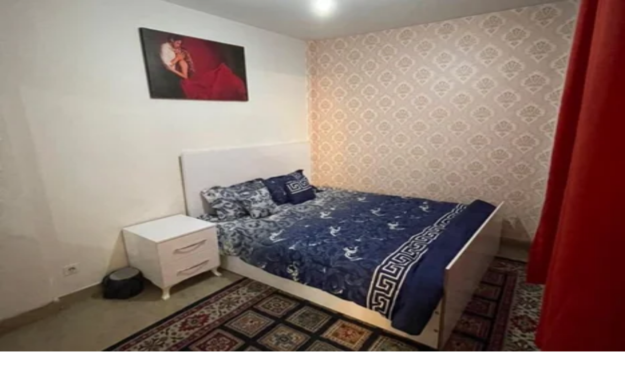

--- FILE ---
content_type: text/html; charset=utf-8
request_url: https://www.jabama.com/stay/apartment-472532
body_size: 75011
content:
<!DOCTYPE html><html class="overflow-x-hidden __className_92b173" lang="fa"><head><meta charSet="utf-8"/><meta name="viewport" content="width=device-width, initial-scale=1, maximum-scale=1, viewport-fit=cover, user-scalable=no"/><link rel="preload" as="image" href="/assets/img/jabama-logo.svg"/><link rel="preload" as="image" href="https://cdn.jabama.com/image/jabama-images/1479505/56fecdac-bcbe-4796-99b7-a389a3c29d8f.jpeg?x-img=v1%2Fformat%2Ctype_webp%2Foptimize%2Cq_85%2Fresize%2Ch_450" fetchPriority="high"/><link rel="preload" as="image" href="https://cdn.jabama.com/image/jabama-images/1479505/3af28e91-9bfb-4c0d-9fd1-8ed120868671.jpeg?x-img=v1%2Fformat%2Ctype_webp%2Foptimize%2Cq_85%2Fresize%2Ch_350" fetchPriority="high"/><link rel="preload" as="image" href="https://cdn.jabama.com/image/jabama-images/1479505/016f5510-0094-447d-8490-ec624bb781d1.jpeg?x-img=v1%2Fformat%2Ctype_webp%2Foptimize%2Cq_85%2Fresize%2Ch_350" fetchPriority="high"/><link rel="preload" as="image" href="https://cdn.jabama.com/image/jabama-images/1479505/f4205b71-241c-4d8d-9976-7d2f93126ed5.jpeg?x-img=v1%2Fformat%2Ctype_webp%2Foptimize%2Cq_85%2Fresize%2Ch_350" fetchPriority="high"/><link rel="preload" as="image" href="https://cdn.jabama.com/image/jabama-images/1479505/0bf46871-e444-42ef-a26e-b9c3b70a0326.jpeg?x-img=v1%2Fformat%2Ctype_webp%2Foptimize%2Cq_85%2Fresize%2Ch_350" fetchPriority="high"/><link rel="stylesheet" href="https://cdn.jabama.com/static/_next/static/css/60d75911e38c4b3d.css" data-precedence="next"/><link rel="stylesheet" href="https://cdn.jabama.com/static/_next/static/css/51e1f24aed611dd8.css" data-precedence="next"/><link rel="stylesheet" href="https://cdn.jabama.com/static/_next/static/css/1b5d19eeadf69a6f.css" data-precedence="next"/><link rel="stylesheet" href="https://cdn.jabama.com/static/_next/static/css/7f0f987fdcd1c070.css" data-precedence="next"/><link rel="stylesheet" href="https://cdn.jabama.com/static/_next/static/css/b38b0ec902ee2f95.css" data-precedence="next"/><link rel="stylesheet" href="https://cdn.jabama.com/static/_next/static/css/1d1876f100d60211.css" data-precedence="next"/><link rel="preload" as="script" fetchPriority="low" href="https://cdn.jabama.com/static/_next/static/chunks/webpack-424afd36d7db0f9f.js"/><script src="https://cdn.jabama.com/static/_next/static/chunks/bfccda08-0764ec77e20f6d97.js" async=""></script><script src="https://cdn.jabama.com/static/_next/static/chunks/9185-ed9725b154da60f3.js" async=""></script><script src="https://cdn.jabama.com/static/_next/static/chunks/main-app-9dc6f57577fa71d0.js" async=""></script><script src="https://cdn.jabama.com/static/_next/static/chunks/app/global-error-5cd3f6e771adaba2.js" async=""></script><script src="https://cdn.jabama.com/static/_next/static/chunks/1581-92ccb1fe1bff13b7.js" async=""></script><script src="https://cdn.jabama.com/static/_next/static/chunks/5074-20830e4bc50d11b0.js" async=""></script><script src="https://cdn.jabama.com/static/_next/static/chunks/2138-5895110f3f9541be.js" async=""></script><script src="https://cdn.jabama.com/static/_next/static/chunks/4492-f9eae38f430bfff1.js" async=""></script><script src="https://cdn.jabama.com/static/_next/static/chunks/6095-dd071a83410d5255.js" async=""></script><script src="https://cdn.jabama.com/static/_next/static/chunks/app/layout-784808a778f601e3.js" async=""></script><script src="https://cdn.jabama.com/static/_next/static/chunks/687-044ebe9bc532db88.js" async=""></script><script src="https://cdn.jabama.com/static/_next/static/chunks/7198-2d304f733c1158ff.js" async=""></script><script src="https://cdn.jabama.com/static/_next/static/chunks/app/error-623ba5859600debc.js" async=""></script><script src="https://cdn.jabama.com/static/_next/static/chunks/dbaaeb06-68f4a07c362d9cfa.js" async=""></script><script src="https://cdn.jabama.com/static/_next/static/chunks/2486-b70d7ba4d6cf955b.js" async=""></script><script src="https://cdn.jabama.com/static/_next/static/chunks/3104-da41df8013d452cb.js" async=""></script><script src="https://cdn.jabama.com/static/_next/static/chunks/9817-cd5868cac170c9df.js" async=""></script><script src="https://cdn.jabama.com/static/_next/static/chunks/1076-8ef3e58218eaa58d.js" async=""></script><script src="https://cdn.jabama.com/static/_next/static/chunks/8505-21bf58aaee00fdf1.js" async=""></script><script src="https://cdn.jabama.com/static/_next/static/chunks/7389-5bf19af3b27654b8.js" async=""></script><script src="https://cdn.jabama.com/static/_next/static/chunks/3780-24a1d11a8535b4d9.js" async=""></script><script src="https://cdn.jabama.com/static/_next/static/chunks/388-868851c1b0dfa30a.js" async=""></script><script src="https://cdn.jabama.com/static/_next/static/chunks/9273-962fddbf56241403.js" async=""></script><script src="https://cdn.jabama.com/static/_next/static/chunks/2866-5e666cb4e7d6b10f.js" async=""></script><script src="https://cdn.jabama.com/static/_next/static/chunks/4685-f434db25f89b0365.js" async=""></script><script src="https://cdn.jabama.com/static/_next/static/chunks/4095-e9f50e9bf5755c2b.js" async=""></script><script src="https://cdn.jabama.com/static/_next/static/chunks/6405-8f783547188bfeca.js" async=""></script><script src="https://cdn.jabama.com/static/_next/static/chunks/4855-fe0d3aeb3a9621c5.js" async=""></script><script src="https://cdn.jabama.com/static/_next/static/chunks/6500-28aba4bc138c2057.js" async=""></script><script src="https://cdn.jabama.com/static/_next/static/chunks/7606-b372ab8853cc58a3.js" async=""></script><script src="https://cdn.jabama.com/static/_next/static/chunks/1102-7f431282463f44de.js" async=""></script><script src="https://cdn.jabama.com/static/_next/static/chunks/9140-d5e33ed70e336bb8.js" async=""></script><script src="https://cdn.jabama.com/static/_next/static/chunks/4014-02cf89e8fb58e9f8.js" async=""></script><script src="https://cdn.jabama.com/static/_next/static/chunks/5143-de25cdda6cd6c8fd.js" async=""></script><script src="https://cdn.jabama.com/static/_next/static/chunks/6518-4ba2f7ee48262ebc.js" async=""></script><script src="https://cdn.jabama.com/static/_next/static/chunks/6402-3869b6ea2b1e509d.js" async=""></script><script src="https://cdn.jabama.com/static/_next/static/chunks/719-5999734effb6bd6c.js" async=""></script><script src="https://cdn.jabama.com/static/_next/static/chunks/app/(pdp)/stay/%5BplaceType%5D/%5Bid%5D/page-7cdac70e44c0aa0f.js" async=""></script><link rel="preload" href="https://www.googletagmanager.com/gtm.js?id=GTM-P6XBLTC" as="script"/><meta name="next-size-adjust" content=""/><link href="https://gw.jabama.com" rel="preconnect"/><link href="https://cdn.jabama.com" rel="preconnect"/><link href="https://tracker.jabama.com" rel="dns-prefetch"/><link href="https://gw.jabama.com" rel="dns-prefetch"/><title>دوخوابه ناهید میرزای شیرازی ۳ | آپارتمان در تهران | جاباما</title><meta name="description" content="اجاره روزانه آپارتمان دوخوابه ناهید میرزای شیرازی ۳ در شهر تهران با بهترین قیمت، ظرفیت تا 6 نفر، ضدعفونی شده، امنیت کامل، رزرو آنی و قطعی، همراه با پشتیبانی تیم جاباما"/><link rel="manifest" href="/manifest.webmanifest"/><meta name="robots" content="index"/><link rel="canonical" href="https://www.jabama.com/stay/apartment-472532"/><meta property="og:title" content="دوخوابه ناهید میرزای شیرازی ۳ | آپارتمان در تهران | جاباما"/><meta property="og:description" content="اجاره روزانه آپارتمان دوخوابه ناهید میرزای شیرازی ۳ در شهر تهران با بهترین قیمت، ظرفیت تا 6 نفر، ضدعفونی شده، امنیت کامل، رزرو آنی و قطعی، همراه با پشتیبانی تیم جاباما"/><meta property="og:url" content="https://www.jabama.com/stay/apartment-472532"/><meta property="og:locale" content="fa"/><meta property="og:image" content="https://cdn.jabama.com/image/jabama-images/1479505/56fecdac-bcbe-4796-99b7-a389a3c29d8f.jpeg"/><meta property="og:image:alt" content="1"/><meta property="og:type" content="website"/><meta name="twitter:card" content="summary"/><meta name="twitter:title" content="دوخوابه ناهید میرزای شیرازی ۳ | آپارتمان در تهران | جاباما"/><meta name="twitter:description" content="اجاره روزانه آپارتمان دوخوابه ناهید میرزای شیرازی ۳ در شهر تهران با بهترین قیمت، ظرفیت تا 6 نفر، ضدعفونی شده، امنیت کامل، رزرو آنی و قطعی، همراه با پشتیبانی تیم جاباما"/><meta name="twitter:image" content="https://cdn.jabama.com/image/jabama-images/1479505/56fecdac-bcbe-4796-99b7-a389a3c29d8f.jpeg"/><meta name="twitter:image:alt" content="1"/><link rel="icon" href="/favicon.ico" sizes="any"/><link rel="icon" href="/assets/img/jabama-logo.png" sizes="48x48" type="image/png"/><link rel="icon" href="/assets/img/favicon-192x192.png" sizes="192x192" type="image/png"/><link rel="apple-touch-icon" href="/assets/img/favicon-512x512.png" sizes="512x512" type="image/png"/><meta name="sentry-trace" content="1e60ca49dd93941eba9b94f2e28c5b0b-f6161f85ccf6173a"/><meta name="baggage" content="sentry-environment=production,sentry-public_key=7bd6afce2de74d3193ab534f43128092,sentry-trace_id=1e60ca49dd93941eba9b94f2e28c5b0b"/><script src="https://cdn.jabama.com/static/_next/static/chunks/polyfills-42372ed130431b0a.js" noModule=""></script></head><body class="critical-layout flex flex-col items-center data-scroll-locked:overflow-visible!"><div hidden=""><!--$--><!--/$--></div><style>#nprogress{pointer-events:none}#nprogress .bar{background:#f59d24;position:fixed;z-index:1600;top: 0;left:0;width:100%;height:4px}#nprogress .peg{display:block;position:absolute;right:0;width:100px;height:100%;box-shadow:0 0 10px #f59d24,0 0 5px #f59d24;opacity:1;-webkit-transform:rotate(3deg) translate(0px,-4px);-ms-transform:rotate(3deg) translate(0px,-4px);transform:rotate(3deg) translate(0px,-4px)}#nprogress .spinner{display:block;position:fixed;z-index:1600;top: 15px;right:15px}#nprogress .spinner-icon{width:18px;height:18px;box-sizing:border-box;border:2px solid transparent;border-top-color:#f59d24;border-left-color:#f59d24;border-radius:50%;-webkit-animation:nprogress-spinner 400ms linear infinite;animation:nprogress-spinner 400ms linear infinite}.nprogress-custom-parent{overflow:hidden;position:relative}.nprogress-custom-parent #nprogress .bar,.nprogress-custom-parent #nprogress .spinner{position:absolute}@-webkit-keyframes nprogress-spinner{0%{-webkit-transform:rotate(0deg)}100%{-webkit-transform:rotate(360deg)}}@keyframes nprogress-spinner{0%{transform:rotate(0deg)}100%{transform:rotate(360deg)}}</style><div class="flex flex-col sm:static lg:relative w-screen sm:max-w-screen-md lg:max-w-[unset] min-h-screen bg-white sm:border-x relative!" id="root"><header class="relative pt-16 top-0 left-0 right-0 z-10 border-border-subtle border-b lg:pb-12 pb-16"><div class="mx-auto flex max-w-[1400px] items-center justify-between px-16" data-open="true"><h1 class="z-10 flex-1"><a class="inline-flex flex-col gap-[6px] align-top" aria-label="خانه" href="/"><img src="/assets/img/jabama-logo.svg" alt="جاباما" class="w-80"/><span class="text-xs">اجاره ویلا و انواع اقامتگاه در شمال و سراسر ایران</span></a></h1><div type="button" aria-haspopup="dialog" aria-expanded="false" aria-controls="radix-_R_1kinpfiv5ubsnb_" data-state="closed" class=""><div class="flex items-center bg-white rounded-full px-16 border border-border-divider cursor-pointer overflow-hidden translate-z-0 min-w-[270px] shadow-sm sm:min-h-[90px] md:min-h-[40px]"><div class="p-16" id="city-search"><span class="text-text-primary" style="font-family:inherit;font-size:0.875rem;font-weight:700;line-height:1.5;color:text-text-primary">مقصد سفرت کجاست؟</span></div><div class="bg-border-subtle h-full py-16"><div class="flex-col w-px! h-full"><hr class="h-full border-none bg-border-divider"/></div></div><div class="p-16" id="enter-date"><span class="text-text-primary" style="font-family:inherit;font-size:0.875rem;font-weight:700;line-height:1.5;color:text-text-primary">تاریخ ورود</span></div><div class="bg-border-subtle h-full py-16"><div class="flex-col w-px! h-full"><hr class="h-full border-none bg-border-divider"/></div></div><div class="p-16" id="exit-date"><span class="text-text-primary" style="font-family:inherit;font-size:0.875rem;font-weight:700;line-height:1.5;color:text-text-primary">تاریخ خروج</span></div><div class="bg-border-subtle h-full py-16"><div class="flex-col w-px! h-full"><hr class="h-full border-none bg-border-divider"/></div></div><div class="p-16 pl-24" id="count"><span class="text-text-tertiary" style="font-family:inherit;font-size:0.875rem;font-weight:700;line-height:1.5;color:text-text-tertiary">تعداد نفرات</span></div><div class="flex items-center justify-center py-8"><button class="justify-center flex gap-4 items-center active:scale-95 transition-all disabled:pointer-events-none disabled:cursor-default bg-background-primary text-white! disabled:bg-background-neutralWeak text-label-small px-0! h-42 w-42 rounded-full p-8"><svg height="20" viewBox="0 0 20 20" width="20" xmlns="http://www.w3.org/2000/svg"><path d="M8.795 1C13.1 1 16.59 4.49 16.59 8.795c0 1.95-.716 3.732-1.898 5.098l4.143 4.143c.22.22.22.578 0 .799a.57.57 0 0 1-.8 0l-4.142-4.143c-1.366 1.182-3.149 1.898-5.098 1.898C4.49 16.59 1 13.1 1 8.795S4.49 1 8.795 1zm0 1.13c-3.681 0-6.665 2.984-6.665 6.665s2.984 6.665 6.665 6.665 6.665-2.984 6.665-6.665S12.476 2.13 8.795 2.13z" fill="currentColor" stroke="currentColor"></path></svg></button></div></div></div><div class="z-10 flex min-h-[32px] flex-1 justify-end"><div class="flex min-h-[32px] items-center gap-8"><a class="hidden lg:block" href="https://host.jabama.com/landing?utm_source=website&amp;utm_medium=navigation&amp;utm_campaign=header&amp;utm_content=landing" rel="noreferrer" target="_blank"><button class="text-black! justify-center flex gap-4 items-center rounded-lg active:scale-95 transition-all w-fit disabled:pointer-events-none disabled:cursor-default border active:border-border-active active:bg-background-subtle disabled:border-border-disabled! disabled:text-text-disabled! h-32 px-12 bg-transparent font-medium text-nowrap text-text-primary border-text-primary">ثبت‌نام میزبان</button></a><button class="justify-center flex gap-4 items-center rounded-lg active:scale-95 transition-all w-fit disabled:pointer-events-none disabled:cursor-default bg-background-primary text-white! disabled:bg-background-neutralWeak h-32 px-12 text-label-small font-medium">ورود یا ثبت‌نام</button></div></div></div><div class="relative mx-auto flex max-w-[1400px] items-center justify-between" data-open="true"></div></header><main><div class="flex w-full flex-col items-center justify-center gap-40"><div class="accommodation-pdp w-full lg:max-w-[1440px] lg:px-16"><script type="application/ld+json">{
  "@context": "https://schema.org",
  "@graph": [
    {
      "@id": "https://www.jabama.com/stay/apartment-472532#WebPage",
      "@type": "WebPage",
      "breadcrumb": {
        "@type": "BreadcrumbList",
        "itemListElement": [
          {
            "@type": "ListItem",
            "item": {
              "@id": "https://www.jabama.com/#Organization",
              "@type": "Organization",
              "name": "جاباما"
            },
            "position": 1
          },
          {
            "@type": "ListItem",
            "item": {
              "@id": "https://www.jabama.com/province-tehran#WebPage",
              "name": "اجاره ویلا و سوئیت در استان تهران"
            },
            "position": 2
          },
          {
            "@type": "ListItem",
            "item": {
              "@id": "https://www.jabama.com/city-tehran#WebPage",
              "name": "اجاره ویلا و سوئیت در تهران"
            },
            "position": 3
          },
          {
            "@type": "ListItem",
            "item": {
              "@id": "https://www.jabama.com/stay/apartment-472532#WebPage",
              "name": "آپارتمان دوخوابه ناهید میرزای شیرازی ۳"
            },
            "position": 4
          }
        ]
      },
      "description": "اجاره روزانه آپارتمان دوخوابه ناهید میرزای شیرازی ۳ در شهر تهران با بهترین قیمت، ظرفیت تا 6 نفر، ضدعفونی شده، امنیت کامل، رزرو آنی و قطعی، همراه با پشتیبانی تیم جاباما",
      "inLanguage": "fa",
      "isPartOf": {
        "@id": "https://www.jabama.com/#WebSite",
        "@type": "WebSite"
      },
      "mainEntity": {
        "@id": "https://www.jabama.com/stay/apartment-472532#Accommodation",
        "@type": "Accommodation"
      },
      "publisher": {
        "@id": "https://www.jabama.com/#Organization",
        "@type": "Organization"
      },
      "url": "https://www.jabama.com/stay/apartment-472532"
    },
    {
      "@id": "https://www.jabama.com/stay/apartment-472532#Accommodation",
      "@type": [
        "Accommodation",
        "Product"
      ],
      "address": {
        "@type": "PostalAddress",
        "addressCountry": "IR",
        "addressLocality": "تهران",
        "addressRegion": "تهران"
      },
      "aggregateRating": {
        "@type": "AggregateRating",
        "ratingCount": 29,
        "ratingValue": 3.9
      },
      "image": [
        "https://cdn.jabama.com/image/jabama-images/1479505/56fecdac-bcbe-4796-99b7-a389a3c29d8f.jpeg",
        "https://cdn.jabama.com/image/jabama-images/1479505/3af28e91-9bfb-4c0d-9fd1-8ed120868671.jpeg",
        "https://cdn.jabama.com/image/jabama-images/1479505/016f5510-0094-447d-8490-ec624bb781d1.jpeg",
        "https://cdn.jabama.com/image/jabama-images/1479505/f4205b71-241c-4d8d-9976-7d2f93126ed5.jpeg",
        "https://cdn.jabama.com/image/jabama-images/1479505/0bf46871-e444-42ef-a26e-b9c3b70a0326.jpeg",
        "https://cdn.jabama.com/image/jabama-images/1479505/ab07a1d4-c512-419c-9537-34f7692e96ef.jpeg",
        "https://cdn.jabama.com/image/jabama-images/1479505/5cfb745b-95f6-4091-a315-5a5c49649192.jpeg",
        "https://cdn.jabama.com/image/jabama-images/1479505/b6ae0a75-0725-4298-80ec-108df8329bcb.jpeg",
        "https://cdn.jabama.com/image/jabama-images/1479505/5df3eab7-bea1-4083-b272-5c55a901aebb.jpeg",
        "https://cdn.jabama.com/image/jabama-images/1479505/ce514163-db3e-4a1f-b847-91036ce7fa42.jpeg",
        "https://cdn.jabama.com/image/jabama-images/1479505/60c7ea1d-908e-4580-a4c6-dec176b33af6.jpeg",
        "https://cdn.jabama.com/image/jabama-images/1479505/7c572fcc-fbd6-4fe8-9e8b-d49be14793ad.jpeg",
        "https://cdn.jabama.com/image/jabama-images/1479505/b85920dc-be22-4e19-a842-895a5d313d77.jpeg",
        "https://cdn.jabama.com/image/jabama-images/1479505/048ab512-b6d3-4939-82d9-d7708c7c5e86.jpeg"
      ],
      "name": "دوخوابه ناهید میرزای شیرازی ۳ | آپارتمان در تهران | جاباما",
      "offers": {
        "@id": "https://www.jabama.com/stay/apartment-472532",
        "@type": "Offer",
        "price": 22500000,
        "priceCurrency": "IRR",
        "url": "https://www.jabama.com/stay/apartment-472532"
      },
      "url": "https://www.jabama.com/stay/apartment-472532"
    }
  ]
}</script><article class="relative"><header><div class="mx-20 flex items-center justify-between py-20 lg:mx-0"><div class="flex flex-1 flex-col items-center gap-8 lg:items-start lg:gap-14"><h1 class="text-text-primary" style="font-family:inherit;font-size:1.25rem;font-weight:700;line-height:1.5;color:text-text-primary;text-align:center">دوخوابه ناهید میرزای شیرازی ۳</h1><div class="flex flex-col items-center gap-16 lg:flex-row"><div class="align-center flex flex-wrap justify-center gap-10"><div class="text-xs flex items-center gap-4"><svg height="16" viewBox="0 0 17 18" width="16" xmlns="http://www.w3.org/2000/svg"><path d="M10.464 4.31 7.767 3.9 6.563 1.338A.646.646 0 0 0 6 1a.646.646 0 0 0-.562.339l-1.204 2.56-2.698.411a.634.634 0 0 0-.505.445.676.676 0 0 0 .158.672L3.14 7.42l-.46 2.815a.67.67 0 0 0 .248.64.601.601 0 0 0 .658.05L6 9.595l2.413 1.328c.21.116.465.097.658-.05a.67.67 0 0 0 .248-.64L8.86 7.42l1.953-1.992a.676.676 0 0 0 .157-.67.634.634 0 0 0-.504-.446z" fill="orange"></path></svg><span class="text-text-primary" style="font-family:inherit;font-size:1rem;font-weight:700;line-height:1.5;color:text-text-primary">3.9</span><span class="text-text-subtle underline flex gap-2 cursor-pointer" style="font-family:inherit;font-size:0.875rem;font-weight:400;line-height:1.5;color:text-text-subtle">(<!-- -->29<span>نظر ثبت شده</span>)</span></div><a href="/city-tehran"><div class="flex items-center gap-4"><svg height="11" viewBox="0 0 9 11" width="9" xmlns="http://www.w3.org/2000/svg"><g class="fill-icon-softWarning" fill-rule="evenodd" transform="translate(-87 -3)"><path class="fill-icon-softWarning" d="M91.5 3.5c2.507 0 4.5 1.936 4.5 4.371 0 1.187-.45 2.31-1.35 3.123-.064.062-2.636 2.31-2.7 2.372-.257.188-.643.188-.9-.062-.064-.062-2.7-2.31-2.7-2.373-.9-.75-1.35-1.873-1.35-3.06C87 5.436 88.993 3.5 91.5 3.5zm0 3.125c-.71 0-1.286.56-1.286 1.25s.576 1.25 1.286 1.25c.71 0 1.286-.56 1.286-1.25s-.576-1.25-1.286-1.25z"></path></g></svg><span class="text-text-primary flex gap-2 underline" style="font-family:inherit;font-size:0.875rem;font-weight:400;line-height:1.5;color:text-text-primary">استان<!-- --> <!-- -->تهران<!-- -->،<!-- -->تهران</span></div></a></div><div></div></div></div><div class="flex gap-[8px]"><button class="text-black! justify-center flex items-center rounded-lg active:scale-95 transition-all w-fit disabled:pointer-events-none disabled:cursor-default bg-background-default border border-border-subtle active:border-border-active active:bg-background-subtle disabled:border-border-disabled! disabled:text-text-disabled! h-40 px-16 text-label-small rounded-10 gap-8"><div class="flex items-center justify-center min-w-20 min-h-20"><svg fill="none" height="20" viewBox="0 0 24 24" width="20" xmlns="http://www.w3.org/2000/svg"><path d="M8.55286 10.1142C9.59439 11.1557 9.59439 12.8443 8.55286 13.8859C7.51133 14.9274 5.82268 14.9274 4.78115 13.8859C3.73962 12.8443 3.73962 11.1557 4.78115 10.1142C5.82268 9.07263 7.51133 9.07263 8.55286 10.1142" stroke="currentColor" stroke-linecap="round" stroke-linejoin="round" stroke-width="1.5"></path><path d="M19.2189 4.78115C20.2604 5.82268 20.2604 7.51133 19.2189 8.55286C18.1773 9.59439 16.4887 9.59439 15.4472 8.55286C14.4056 7.51133 14.4056 5.82268 15.4472 4.78115C16.4887 3.73962 18.1773 3.73962 19.2189 4.78115" stroke="currentColor" stroke-linecap="round" stroke-linejoin="round" stroke-width="1.5"></path><path d="M19.2189 15.447C20.2604 16.4886 20.2604 18.1772 19.2189 19.2188C18.1773 20.2603 16.4887 20.2603 15.4472 19.2188C14.4056 18.1772 14.4056 16.4886 15.4472 15.447C16.4887 14.4055 18.1773 14.4055 19.2189 15.447" stroke="currentColor" stroke-linecap="round" stroke-linejoin="round" stroke-width="1.5"></path><path d="M9.04004 10.81L14.96 7.84998" stroke="currentColor" stroke-linecap="round" stroke-linejoin="round" stroke-width="1.5"></path><path d="M9.04004 13.1899L14.96 16.1499" stroke="currentColor" stroke-linecap="round" stroke-linejoin="round" stroke-width="1.5"></path></svg></div><div class="flex-col w-px! h-full py-8"><hr class="h-full border-none bg-border-divider"/></div><span class="text-text-primary" style="font-family:inherit;font-size:1rem;font-weight:500;line-height:1.5;color:text-text-primary">اشتراک گذاری</span></button><button class="text-black! justify-center flex items-center rounded-lg active:scale-95 transition-all w-fit disabled:pointer-events-none disabled:cursor-default bg-background-default border border-border-subtle active:border-border-active active:bg-background-subtle disabled:border-border-disabled! disabled:text-text-disabled! h-40 px-16 text-label-small rounded-10 gap-8"><div class="flex items-center justify-center min-w-20 min-h-20"><svg class="fill-icon-white" height="20" viewBox="0 0 24 24" width="20" xmlns="http://www.w3.org/2000/svg"><path class="stroke-icon-primary" d="M10.656 20.632L8.9 19.032h0l-.62-.572h0l-.597-.558h0l-.572-.544h0l-.547-.532h0l-.52-.521C3.511 13.727 2 11.517 2 9c0-3.085 2.415-5.5 5.5-5.5 1.74 0 3.41.81 4.5 2.085C13.09 4.31 14.76 3.5 16.5 3.5 19.585 3.5 22 5.915 22 9c0 2.517-1.511 4.727-4.044 7.306l-.52.521h0l-.547.532h0l-.572.544h0l-.597.558h0l-1.264 1.16h0l-1.113 1.011a2 2 0 0 1-2.687 0z" fill="fill-icon-white" stroke-width="2"></path></svg></div><div class="flex-col w-px! h-full py-8"><hr class="h-full border-none bg-border-divider"/></div><span class="text-text-primary" style="font-family:inherit;font-size:1rem;font-weight:500;line-height:1.5;color:text-text-primary">افزودن به مورد علاقه‌ها</span></button></div></div><div class="relative w-full overflow-hidden lg:mt-10"><div class="group grid h-full w-full grid-cols-[repeat(4,1fr)] grid-rows-[repeat(2,200px)] gap-10 overflow-hidden rounded-[10px]"><div class="relative cursor-pointer overflow-hidden transition-all first:col-span-2 first:row-span-2 hover:rounded-10 group-hover:opacity-[.6] hover:opacity-100!" role="button" tabindex="0" aria-label="Open image 1"><div class="relative h-full w-full object-cover"><img alt="دوخوابه ناهید میرزای شیرازی ۳" fetchPriority="high" loading="eager" decoding="auto" data-nimg="fill" class="h-full! w-full! overflow-hidden object-cover" style="position:absolute;height:100%;width:100%;left:0;top:0;right:0;bottom:0;color:transparent" src="https://cdn.jabama.com/image/jabama-images/1479505/56fecdac-bcbe-4796-99b7-a389a3c29d8f.jpeg?x-img=v1%2Fformat%2Ctype_webp%2Foptimize%2Cq_85%2Fresize%2Ch_450"/></div></div><div class="relative cursor-pointer overflow-hidden transition-all first:col-span-2 first:row-span-2 hover:rounded-10 group-hover:opacity-[.6] hover:opacity-100!" role="button" tabindex="0" aria-label="Open image 2"><div class="relative h-full w-full object-cover"><img alt="دوخوابه ناهید میرزای شیرازی ۳" fetchPriority="high" loading="eager" decoding="auto" data-nimg="fill" class="h-full! w-full! overflow-hidden object-cover" style="position:absolute;height:100%;width:100%;left:0;top:0;right:0;bottom:0;color:transparent" src="https://cdn.jabama.com/image/jabama-images/1479505/3af28e91-9bfb-4c0d-9fd1-8ed120868671.jpeg?x-img=v1%2Fformat%2Ctype_webp%2Foptimize%2Cq_85%2Fresize%2Ch_350"/></div></div><div class="relative cursor-pointer overflow-hidden transition-all first:col-span-2 first:row-span-2 hover:rounded-10 group-hover:opacity-[.6] hover:opacity-100!" role="button" tabindex="0" aria-label="Open image 3"><div class="relative h-full w-full object-cover"><img alt="دوخوابه ناهید میرزای شیرازی ۳" fetchPriority="high" loading="eager" decoding="auto" data-nimg="fill" class="h-full! w-full! overflow-hidden object-cover" style="position:absolute;height:100%;width:100%;left:0;top:0;right:0;bottom:0;color:transparent" src="https://cdn.jabama.com/image/jabama-images/1479505/016f5510-0094-447d-8490-ec624bb781d1.jpeg?x-img=v1%2Fformat%2Ctype_webp%2Foptimize%2Cq_85%2Fresize%2Ch_350"/></div></div><div class="relative cursor-pointer overflow-hidden transition-all first:col-span-2 first:row-span-2 hover:rounded-10 group-hover:opacity-[.6] hover:opacity-100!" role="button" tabindex="0" aria-label="Open image 4"><div class="relative h-full w-full object-cover"><img alt="دوخوابه ناهید میرزای شیرازی ۳" fetchPriority="high" loading="eager" decoding="auto" data-nimg="fill" class="h-full! w-full! overflow-hidden object-cover" style="position:absolute;height:100%;width:100%;left:0;top:0;right:0;bottom:0;color:transparent" src="https://cdn.jabama.com/image/jabama-images/1479505/f4205b71-241c-4d8d-9976-7d2f93126ed5.jpeg?x-img=v1%2Fformat%2Ctype_webp%2Foptimize%2Cq_85%2Fresize%2Ch_350"/></div></div><div class="relative cursor-pointer overflow-hidden transition-all first:col-span-2 first:row-span-2 hover:rounded-10 group-hover:opacity-[.6] hover:opacity-100!" role="button" tabindex="0" aria-label="Open image 5"><div class="relative h-full w-full object-cover"><img alt="دوخوابه ناهید میرزای شیرازی ۳" fetchPriority="high" loading="eager" decoding="auto" data-nimg="fill" class="h-full! w-full! overflow-hidden object-cover" style="position:absolute;height:100%;width:100%;left:0;top:0;right:0;bottom:0;color:transparent" src="https://cdn.jabama.com/image/jabama-images/1479505/0bf46871-e444-42ef-a26e-b9c3b70a0326.jpeg?x-img=v1%2Fformat%2Ctype_webp%2Foptimize%2Cq_85%2Fresize%2Ch_350"/></div></div></div><button class="justify-center flex gap-4 items-center rounded-lg active:scale-95 transition-all w-fit disabled:pointer-events-none disabled:cursor-default text-white! disabled:bg-background-neutralWeak h-40 text-label-small rounded-10 border-border-active absolute bottom-20 left-20 border bg-white px-16 py-10" type="button" aria-haspopup="dialog" aria-expanded="false" aria-controls="radix-_R_55cqnpfiv5ubsnb_" data-state="closed"><span class="text-text-primary" style="font-family:inherit;font-size:1rem;font-weight:700;line-height:1.5;color:text-text-primary">مشاهده‌ همه‌ی تصاویر</span></button></div></header><div class="flex flex-col content-between items-start px-20 lg:flex-row lg:px-16"><div class="w-full min-w-0 flex-1 md:ml-40 lg:mt-[36px]"><section class="py-20 lg:py-32"><div class="flex items-center gap-12"><div class="flex grow flex-col gap-4"><span class="text-text-primary" style="font-family:inherit;font-size:1.125rem;font-weight:700;line-height:1.5;color:text-text-primary">آپارتمان</span><div class="flex items-center gap-4"><span class="text-text-primary" style="font-family:inherit;font-size:1rem;font-weight:400;line-height:1.5;color:text-text-primary">اجاره آپارتمان در تهران به میزبانی علی مبشری</span></div></div><div class="relative inline-block cursor-pointer rounded-full border-2 border-[#131B1F]"><img alt="علی" loading="lazy" width="48" height="48" decoding="async" data-nimg="1" class="aspect-square rounded-full object-cover" style="color:transparent" src="https://cdn.jabama.com/image/64x/jabama-images/image_80e574e6-f16d-4a0c-903b-daaab4adf48c.jpg"/></div></div></section><div class="h-px flex-row w-full"><hr class="h-full border-none bg-border-divider"/></div><section class="flex flex-col gap-24 py-20 lg:py-40"><div class="flex items-center gap-18"><img alt="snapp_bnpl icon" loading="lazy" width="24" height="24" decoding="async" data-nimg="1" class="shrink-0" style="color:transparent" src="https://cdn.jabama.com/image/jabama-images/0/2592061a-d569-4ad8-91e4-48920f648702.png"/><div class="flex grow flex-col gap-4"><span class="text-text-primary" style="font-family:inherit;font-size:1.125rem;font-weight:700;line-height:1.5;color:text-text-primary">امکان پرداخت اقساطی</span><div class="flex items-center gap-4"><span class="text-text-tertiary" style="font-family:inherit;font-size:0.875rem;font-weight:400;line-height:1.5;color:text-text-tertiary"><div class="flex flex-wrap gap-4"><span class="text-text-tertiary after:mx-2 not-last:after:content-[&#x27;•&#x27;]" style="font-family:inherit;font-size:0.875rem;font-weight:400;line-height:1.5;color:text-text-tertiary">پرداخت اقساطی از طریق اسنپ‌پی</span></div></span></div></div></div><div class="flex items-center gap-18"><img alt="no_penalty_cancellation icon" loading="lazy" width="24" height="24" decoding="async" data-nimg="1" class="shrink-0" style="color:transparent" src="https://cdn.jabama.com/image/jabama-images/0/e980af85-517e-4133-b587-c5fcb8556c1a.png"/><div class="flex grow flex-col gap-4"><span class="text-text-primary" style="font-family:inherit;font-size:1.125rem;font-weight:700;line-height:1.5;color:text-text-primary">لغو رزرو بدون جریمه</span><div class="flex items-center gap-4"><span class="text-text-tertiary" style="font-family:inherit;font-size:0.875rem;font-weight:400;line-height:1.5;color:text-text-tertiary"><div class="flex flex-wrap gap-4"><span class="text-text-tertiary after:mx-2 not-last:after:content-[&#x27;•&#x27;]" style="font-family:inherit;font-size:0.875rem;font-weight:400;line-height:1.5;color:text-text-tertiary">امکان لغو رزرو از سمت مهمان تا 10 روز قبل از شروع سفر فقط در تعطیلات نوروز</span></div></span></div></div></div><div class="flex items-center gap-18"><img alt="chat-capability icon" loading="lazy" width="24" height="24" decoding="async" data-nimg="1" class="shrink-0" style="color:transparent" src="https://cdn.jabama.com/image/jabama-images/0/49634525-a391-444a-867d-d0b862041cf3.png"/><div class="flex grow flex-col gap-4"><span class="text-text-primary" style="font-family:inherit;font-size:1.125rem;font-weight:700;line-height:1.5;color:text-text-primary">چت با میزبان</span><div class="flex items-center gap-4"><span class="text-text-tertiary" style="font-family:inherit;font-size:0.875rem;font-weight:400;line-height:1.5;color:text-text-tertiary"><div class="flex flex-wrap gap-4"><span class="text-text-tertiary after:mx-2 not-last:after:content-[&#x27;•&#x27;]" style="font-family:inherit;font-size:0.875rem;font-weight:400;line-height:1.5;color:text-text-tertiary">امکان صحبت با میزبان بعد ثبت رزرو رایگان وجود دارد.</span></div></span></div></div></div><div class="flex items-center gap-18"><img alt="instant icon" loading="lazy" width="24" height="24" decoding="async" data-nimg="1" class="shrink-0" style="color:transparent" src="https://cdn.jabama.com/image/jabama-images/0/dee44d41-5eaa-433a-bd99-afcfebf988bd.png"/><div class="flex grow flex-col gap-4"><span class="text-text-primary" style="font-family:inherit;font-size:1.125rem;font-weight:700;line-height:1.5;color:text-text-primary">رزرو آنی و قطعی جاباما</span><div class="flex items-center gap-4"><span class="text-text-tertiary" style="font-family:inherit;font-size:0.875rem;font-weight:400;line-height:1.5;color:text-text-tertiary"><div class="flex flex-wrap gap-4"><span class="text-text-tertiary after:mx-2 not-last:after:content-[&#x27;•&#x27;]" style="font-family:inherit;font-size:0.875rem;font-weight:400;line-height:1.5;color:text-text-tertiary">برای رزرو نهایی این آپارتمان نیازی به تایید از سمت میزبان نخواهید داشت و رزرو شما قطعی خواهد بود.</span></div></span></div></div></div></section><div class="h-px flex-row w-full"><hr class="h-full border-none bg-border-divider"/></div><section class="flex flex-col gap-24 py-20 lg:py-40"><span class="text-text-primary flex flex-wrap gap-4" style="font-family:inherit;font-size:1.25rem;font-weight:700;line-height:1.5;color:text-text-primary">مشخصات کلی<span class="text-text-primary" style="font-family:inherit;font-size:1.25rem;font-weight:700;line-height:1.5;color:text-text-primary">آپارتمان</span></span><div class="flex items-center gap-18"><img alt="about icon" loading="lazy" width="24" height="24" decoding="async" data-nimg="1" class="shrink-0" style="color:transparent" src="https://cdn.jabama.com/original/jabama-images/0/8aef0277-4b50-4c21-b779-7d4c14525809.svg"/><div class="flex grow flex-col gap-4"><span class="text-text-primary" style="font-family:inherit;font-size:1.125rem;font-weight:700;line-height:1.5;color:text-text-primary">درباره آپارتمان</span><div class="flex items-center gap-4"><span class="text-text-tertiary" style="font-family:inherit;font-size:0.875rem;font-weight:400;line-height:1.5;color:text-text-tertiary"><div class="flex flex-wrap gap-4"><span class="text-text-tertiary after:mx-2 not-last:after:content-[&#x27;•&#x27;]" style="font-family:inherit;font-size:0.875rem;font-weight:400;line-height:1.5;color:text-text-tertiary">۱۴۰ متر زیربنا</span></div></span></div></div></div><div class="flex items-center gap-18"><img alt="capacity icon" loading="lazy" width="24" height="24" decoding="async" data-nimg="1" class="shrink-0" style="color:transparent" src="https://cdn.jabama.com/original/jabama-images/0/f4993116-7adf-473f-a2ed-0d8f29627fa8.svg"/><div class="flex grow flex-col gap-4"><span class="text-text-primary" style="font-family:inherit;font-size:1.125rem;font-weight:700;line-height:1.5;color:text-text-primary">ظرفیت</span><div class="flex items-center gap-4"><span class="text-text-tertiary" style="font-family:inherit;font-size:0.875rem;font-weight:400;line-height:1.5;color:text-text-tertiary"><div class="flex flex-wrap gap-4"><span class="text-text-tertiary after:mx-2 not-last:after:content-[&#x27;•&#x27;]" style="font-family:inherit;font-size:0.875rem;font-weight:400;line-height:1.5;color:text-text-tertiary">ظرفیت تا ۶ نفر (۲ نفر پایه + تا ۴ نفر اضافه)</span></div></span></div></div></div><div class="flex items-center gap-18"><img alt="bedSets icon" loading="lazy" width="24" height="24" decoding="async" data-nimg="1" class="shrink-0" style="color:transparent" src="https://cdn.jabama.com/original/jabama-images/0/5eea692c-d911-48c7-a984-61a849712121.svg"/><div class="flex grow flex-col gap-4"><span class="text-text-primary" style="font-family:inherit;font-size:1.125rem;font-weight:700;line-height:1.5;color:text-text-primary">سرویس‌های خواب</span><div class="flex items-center gap-4"><span class="text-text-tertiary" style="font-family:inherit;font-size:0.875rem;font-weight:400;line-height:1.5;color:text-text-tertiary"><div class="flex flex-wrap gap-4"><span class="text-text-tertiary after:mx-2 not-last:after:content-[&#x27;•&#x27;]" style="font-family:inherit;font-size:0.875rem;font-weight:400;line-height:1.5;color:text-text-tertiary">۲ اتاق</span><span class="text-text-tertiary after:mx-2 not-last:after:content-[&#x27;•&#x27;]" style="font-family:inherit;font-size:0.875rem;font-weight:400;line-height:1.5;color:text-text-tertiary">۲ تخت دو نفره</span><span class="text-text-tertiary after:mx-2 not-last:after:content-[&#x27;•&#x27;]" style="font-family:inherit;font-size:0.875rem;font-weight:400;line-height:1.5;color:text-text-tertiary">تخت یک نفره ندارد</span><span class="text-text-tertiary after:mx-2 not-last:after:content-[&#x27;•&#x27;]" style="font-family:inherit;font-size:0.875rem;font-weight:400;line-height:1.5;color:text-text-tertiary">۲ رخت‌خواب سنتی</span></div></span></div></div></div><div class="flex items-center gap-18"><img alt="toilets icon" loading="lazy" width="24" height="24" decoding="async" data-nimg="1" class="shrink-0" style="color:transparent" src="https://cdn.jabama.com/original/jabama-images/0/6a648368-8dba-4531-b3e3-52ade9bc4a82.svg"/><div class="flex grow flex-col gap-4"><span class="text-text-primary" style="font-family:inherit;font-size:1.125rem;font-weight:700;line-height:1.5;color:text-text-primary">سرویس‌های بهداشتی</span><div class="flex items-center gap-4"><span class="text-text-tertiary" style="font-family:inherit;font-size:0.875rem;font-weight:400;line-height:1.5;color:text-text-tertiary"><div class="flex flex-wrap gap-4"><span class="text-text-tertiary after:mx-2 not-last:after:content-[&#x27;•&#x27;]" style="font-family:inherit;font-size:0.875rem;font-weight:400;line-height:1.5;color:text-text-tertiary">۱ سرویس ایرانی</span><span class="text-text-tertiary after:mx-2 not-last:after:content-[&#x27;•&#x27;]" style="font-family:inherit;font-size:0.875rem;font-weight:400;line-height:1.5;color:text-text-tertiary">۱ سرویس فرنگی</span><span class="text-text-tertiary after:mx-2 not-last:after:content-[&#x27;•&#x27;]" style="font-family:inherit;font-size:0.875rem;font-weight:400;line-height:1.5;color:text-text-tertiary">۱ حمام</span></div></span></div></div></div></section><div class="h-px flex-row w-full"><hr class="h-full border-none bg-border-divider"/></div><section class="py-20 lg:py-32 flex flex-col items-start"><header class="mb-26"><h2 class="text-text-primary" style="font-family:inherit;font-size:1.25rem;font-weight:700;line-height:1.5;color:text-text-primary">توضیحات <!-- -->آپارتمان</h2></header><div class="text-text-primary mb-8" style="font-family:inherit;font-size:0.875rem;font-weight:400;line-height:1.5;color:text-text-primary"><div class="line-clamp-4 overflow-hidden text-justify [&amp;_a]:text-[#2c7df9]">واحد در منطقه خیابان میرزای شیرازی با دسترسی محلی عالی قرار دارد.
ورود قلیان اکیدا ممنوع می باشد.
پذیرش تا ساعت 12 بامداد امکان پذیر می باشد و بعد از این ساعت امکان پذیرش به هیچ عنوان وجود ندارد .</div></div><button class="justify-center flex gap-4 items-center rounded-lg active:scale-95 transition-all w-fit disabled:pointer-events-none disabled:cursor-default disabled:text-foreground-offerDisabled! text-label-medium! h-24 text-text-black px-2"><span class="text-text-primary" style="font-family:inherit;font-size:1rem;font-weight:700;line-height:1.5;color:text-text-primary">توضیحات بیشتر</span><div class="flex items-center justify-center min-w-20 min-h-20"><svg class="fill-icon-primary" height="15" width="14" xmlns="http://www.w3.org/2000/svg"><path d="M7 9.008l3.67-3.67c.229-.228.598-.228.826 0a.58.58 0 0 1 0 .824l-4.084 4.084a.58.58 0 0 1-.824 0L2.504 6.162a.58.58 0 0 1 0-.824c.228-.228.597-.228.825 0L7 9.008z" fill="primary"></path></svg></div></button></section><div class="h-px flex-row w-full"><hr class="h-full border-none bg-border-divider"/></div><section class="py-20 lg:py-32"><header class="mb-26"><h2 class="text-text-primary" style="font-family:inherit;font-size:1.25rem;font-weight:700;line-height:1.5;color:text-text-primary">امکانات مهم <!-- -->آپارتمان</h2></header><ul class="grid gap-x-[100px] gap-y-24 lg:max-w-[80%] lg:grid-cols-2"><li><div class="flex flex-row-reverse items-center justify-end gap-10 lg:flex-row lg:justify-between lg:gap-0"><span class="text-text-primary" style="font-family:inherit;font-size:1rem;font-weight:400;line-height:1.5;color:text-text-primary">پارکینگ</span><figure><img alt="" loading="lazy" width="24" height="24" decoding="async" data-nimg="1" style="color:transparent" src="https://cdn.jabama.com/original/jabama-images/0/d4e3b859-0a41-4e28-92d2-42ab42605af6.svg"/></figure></div></li><li><div class="flex flex-row-reverse items-center justify-end gap-10 lg:flex-row lg:justify-between lg:gap-0"><span class="text-text-primary" style="font-family:inherit;font-size:1rem;font-weight:400;line-height:1.5;color:text-text-primary">سیستم سرمایشی</span><figure><img alt="" loading="lazy" width="24" height="24" decoding="async" data-nimg="1" style="color:transparent" src="https://cdn.jabama.com/image/jabama-images/0/6120bc8c-38d9-4957-ada6-13798627d090.png"/></figure></div></li><li><div class="flex flex-row-reverse items-center justify-end gap-10 lg:flex-row lg:justify-between lg:gap-0"><span class="text-text-primary" style="font-family:inherit;font-size:1rem;font-weight:400;line-height:1.5;color:text-text-primary">سیستم گرمایشی</span><figure><img alt="" loading="lazy" width="24" height="24" decoding="async" data-nimg="1" style="color:transparent" src="https://cdn.jabama.com/original/jabama-images/0/5c45f09e-c5d8-49de-a17f-af987186e8d4.svg"/></figure></div></li><li><div class="flex flex-row-reverse items-center justify-end gap-10 lg:flex-row lg:justify-between lg:gap-0"><span class="text-text-primary" style="font-family:inherit;font-size:1rem;font-weight:400;line-height:1.5;color:text-text-primary">لوازم سرو غذا</span><figure><img alt="" loading="lazy" width="24" height="24" decoding="async" data-nimg="1" style="color:transparent" src="https://cdn.jabama.com/original/jabama-images/0/f94cfe17-0169-4894-a06f-d993cf3ea244.svg"/></figure></div></li><li><div class="flex flex-row-reverse items-center justify-end gap-10 lg:flex-row lg:justify-between lg:gap-0"><span class="text-text-primary" style="font-family:inherit;font-size:1rem;font-weight:400;line-height:1.5;color:text-text-primary">اجاق گاز</span><figure><img alt="" loading="lazy" width="24" height="24" decoding="async" data-nimg="1" style="color:transparent" src="https://cdn.jabama.com/original/jabama-images/0/58c2a5e9-eb55-403f-badc-195b04300a4e.svg"/></figure></div></li><li><div class="flex flex-row-reverse items-center justify-end gap-10 lg:flex-row lg:justify-between lg:gap-0"><span class="text-text-primary" style="font-family:inherit;font-size:1rem;font-weight:400;line-height:1.5;color:text-text-primary">یخچال</span><figure><img alt="" loading="lazy" width="24" height="24" decoding="async" data-nimg="1" style="color:transparent" src="https://cdn.jabama.com/original/jabama-images/0/e9851a1b-a2e2-4751-a5c1-025918074d16.svg"/></figure></div></li><li><div class="flex flex-row-reverse items-center justify-end gap-10 lg:flex-row lg:justify-between lg:gap-0 opacity-50"><span class="text-text-disabled line-through" style="font-family:inherit;font-size:1rem;font-weight:400;line-height:1.5;color:text-text-primary">استخر</span><figure><img alt="" loading="lazy" width="24" height="24" decoding="async" data-nimg="1" style="color:transparent" src="https://cdn.jabama.com/image/jabama-images/0/00f98674-75a4-47ca-9f3d-e33a32d42c39.png"/></figure></div></li></ul><div class="mt-16"><button class="text-black! justify-center flex gap-4 items-center rounded-lg active:scale-95 transition-all disabled:pointer-events-none disabled:cursor-default bg-background-subtle disabled:bg-background-neutralSoft h-48 px-16 text-label-medium w-full lg:w-auto"><span class="text-text-primary" style="font-family:inherit;font-size:1.125rem;font-weight:700;line-height:1.5;color:text-text-primary">مشاهده‌ی همه‌ی امکانات</span><span class="text-text-primary" style="font-family:inherit;font-size:1.125rem;font-weight:400;line-height:1.5;color:text-text-primary">(<!-- -->24<!-- --> مورد)</span></button></div></section><div class="h-px flex-row w-full"><hr class="h-full border-none bg-border-divider"/></div><section class="lg:py-32 py-20 flex flex-col gap-32"><section><div class="flex flex-col lg:flex-row lg:gap-[52px]"><div class="flex gap-12 items-start py-20 md:max-w-[270px] lg:max-w-[292px] lg:pt-0 xl:max-w-[360px]"><span class="shrink-0"><svg fill="none" height="24" viewBox="0 0 24 24" width="24" xmlns="http://www.w3.org/2000/svg"><path d="M17 14.25a.75.75 0 0 1 .75.75v1.25H19a.75.75 0 0 1 0 1.5h-1.25V19a.75.75 0 0 1-1.5 0v-1.25H15a.75.75 0 0 1 0-1.5h1.25V15a.75.75 0 0 1 .75-.75" fill="#040404"></path><path d="M10 11.241c1.488 0 2.968.252 4.275.72a5.6 5.6 0 0 1 2.73-.711 5.75 5.75 0 1 1-5.065 8.483H3a1.75 1.75 0 0 1-1.75-1.75v-1c0-1.881 1.234-3.335 2.854-4.278C5.732 11.757 7.867 11.24 10 11.24m7.003 1.509a4.13 4.13 0 0 0-2.136.601.8.8 0 0 1-.21.135c-1.137.775-1.907 2.08-1.907 3.514 0 .574.114 1.122.32 1.622a1 1 0 0 1 .057.13A4.252 4.252 0 0 0 21.25 17a4.25 4.25 0 0 0-4.247-4.25M10 12.74c-1.915 0-3.78.468-5.14 1.26-1.368.796-2.11 1.838-2.11 2.982v1c0 .138.112.25.25.25h8.383A5.8 5.8 0 0 1 11.25 17c0-1.494.606-2.877 1.58-3.912A11.6 11.6 0 0 0 10 12.74M7 2.493a4.243 4.243 0 1 1 6 6.001 4.243 4.243 0 0 1-6-6.001m4.938 1.06A2.741 2.741 0 1 0 8.063 7.43a2.741 2.741 0 0 0 3.877-3.877" fill="#040404"></path></svg></span><div class="flex grow flex-col gap-4"><span class="text-text-primary" style="font-family:inherit;font-size:0.875rem;font-weight:700;line-height:1.5;color:text-text-primary">نفر اضافه</span><div class="flex items-center gap-4"><span class="text-text-primary" style="font-family:inherit;font-size:0.75rem;font-weight:400;line-height:1.5;color:text-text-primary"><p class="text-text-primary flex flex-col flex-wrap" style="font-family:inherit;font-size:1rem;font-weight:100;line-height:1.5;color:text-text-primary">هزینه‌ای که برای نفرات بیش از استاندارد (سرویس خواب و …) به مبلغ رزرو اضافه می‌شود.<span class="text-text-primary flex items-center gap-4" style="font-family:inherit;font-size:0.75rem;font-weight:400;line-height:1.5;color:text-text-primary">قیمت هر نفر اضافه به ازای هر شب:<strong class="text-text-primary" style="font-family:inherit;font-size:0.875rem;font-weight:700;line-height:1.5;color:text-text-primary">400 هزار تومان</strong></span></p></span></div></div></div><div class="h-px flex-row w-full lg:hidden"><hr class="h-full border-dashed bg-transparent"/></div><div class="h-px flex-row w-full lg:hidden"><hr class="h-full border-dashed bg-transparent"/></div><div class="flex gap-12 items-start py-20 md:max-w-[270px] lg:max-w-[292px] lg:pt-0 xl:max-w-[360px]"><span class="shrink-0"><svg fill="none" height="24" viewBox="0 0 24 24" width="24" xmlns="http://www.w3.org/2000/svg"><path d="M19 3.25a3.25 3.25 0 0 1 3.25 3.25V8a.75.75 0 0 1-1.5 0V6.5A1.75 1.75 0 0 0 19 4.75H6A1.75 1.75 0 0 0 4.25 6.5v2.25H5a3.25 3.25 0 0 1 0 6.5h-.75v2.25c0 .966.784 1.75 1.75 1.75h2.5a.75.75 0 0 1 0 1.5H6a3.25 3.25 0 0 1-3.25-3.25v-2.418a1.75 1.75 0 0 1-1-1.582v-3c0-.698.409-1.3 1-1.582V6.5A3.25 3.25 0 0 1 6 3.25zM3.5 13.75H5a1.75 1.75 0 1 0 0-3.5H3.5a.25.25 0 0 0-.25.25v3c0 .138.112.25.25.25" fill="#040404"></path><path d="M10.75 14v-1.833A2.25 2.25 0 0 1 13 9.917h.755a.75.75 0 0 1 1.49 0h2.51a.75.75 0 0 1 1.49 0H20a2.25 2.25 0 0 1 2.25 2.25V18.5A2.25 2.25 0 0 1 20 20.75h-7a2.25 2.25 0 0 1-2.25-2.25zm3.005-2.583a.75.75 0 0 0 1.49 0h2.51a.75.75 0 0 0 1.49 0H20a.75.75 0 0 1 .75.75v1.082h-8.5v-1.082a.75.75 0 0 1 .75-.75zm-1.505 3.332h8.5V18.5a.75.75 0 0 1-.75.75h-7a.75.75 0 0 1-.75-.75z" fill="#040404"></path></svg></span><div class="flex grow flex-col gap-4"><span class="text-text-primary" style="font-family:inherit;font-size:0.875rem;font-weight:700;line-height:1.5;color:text-text-primary"><span class="label-14-demibold">امکان پرداخت اقساطی</span></span><div class="flex items-center gap-4"><span class="text-text-primary" style="font-family:inherit;font-size:0.75rem;font-weight:400;line-height:1.5;color:text-text-primary"><span class="paragraph-12-medium">پرداخت اقساطی از طریق اسنپ‌پی</span></span></div></div></div></div><div class="h-px flex-row w-full"><hr class="h-full border-dashed bg-transparent"/></div></section><section><header><div><h2 class="text-text-primary" style="font-family:inherit;font-size:1.25rem;font-weight:700;line-height:1.5;color:text-text-primary">تاریخ رزرو انتخاب نشده است</h2><span class="text-text-primary" style="font-family:inherit;font-size:0.75rem;font-weight:400;line-height:1.5;color:text-text-primary">لطفا روز ورود خود را وارد کنید</span></div></header><div id="pdp-calendar"><div class="my-[32px]"><div class="flex flex-1 flex-col gap-16 lg:flex-row fa"><div class="flex w-full flex-1 flex-col"><div class="flex items-center justify-between"><span class="cursor-pointer p-10 "><svg fill="none" height="24" viewBox="0 0 24 24" width="24" xmlns="http://www.w3.org/2000/svg"><g id="Chevron Right"><path clip-rule="evenodd" d="M9.46967 7.46967C9.76256 7.17678 10.2374 7.17678 10.5303 7.46967L14.5303 11.4697C14.8232 11.7626 14.8232 12.2374 14.5303 12.5303L10.5303 16.5303C10.2374 16.8232 9.76256 16.8232 9.46967 16.5303C9.17678 16.2374 9.17678 15.7626 9.46967 15.4697L12.9393 12L9.46967 8.53033C9.17678 8.23744 9.17678 7.76256 9.46967 7.46967Z" fill="currentColor" fill-rule="evenodd" id="Icon"></path></g></svg></span><span class="text-text-primary" style="font-family:inherit;font-size:1.25rem;font-weight:700;line-height:1.5;color:text-text-primary">بهمن 1404</span><span class="cursor-pointer p-10 "><svg fill="currentColor" height="24" viewBox="0 0 24 24" width="24" xmlns="http://www.w3.org/2000/svg"><g id="Chevron Left"><path clip-rule="evenodd" d="M14.5303 7.46967C14.2374 7.17678 13.7626 7.17678 13.4697 7.46967L9.46967 11.4697C9.17678 11.7626 9.17678 12.2374 9.46967 12.5303L13.4697 16.5303C13.7626 16.8232 14.2374 16.8232 14.5303 16.5303C14.8232 16.2374 14.8232 15.7626 14.5303 15.4697L11.0607 12L14.5303 8.53033C14.8232 8.23744 14.8232 7.76256 14.5303 7.46967Z" fill="currentColor" fill-rule="evenodd" id="Icon"></path></g></svg></span></div><div class="border-b-primary grid grid-cols-[repeat(7,1fr)] gap-4 border-b"><div class="text-text-tertiary flex aspect-square items-center justify-center min-w-[22px] min-h-[22px] select-none">ش</div><div class="text-text-tertiary flex aspect-square items-center justify-center min-w-[22px] min-h-[22px] select-none">ی</div><div class="text-text-tertiary flex aspect-square items-center justify-center min-w-[22px] min-h-[22px] select-none">د</div><div class="text-text-tertiary flex aspect-square items-center justify-center min-w-[22px] min-h-[22px] select-none">س</div><div class="text-text-tertiary flex aspect-square items-center justify-center min-w-[22px] min-h-[22px] select-none">چ</div><div class="text-text-tertiary flex aspect-square items-center justify-center min-w-[22px] min-h-[22px] select-none">پ</div><div class="text-text-tertiary flex aspect-square items-center justify-center min-w-[22px] min-h-[22px] select-none">ج</div></div><div class="animate-fadeIn grid grid-cols-[repeat(7,1fr)] gap-4"><div class="flex flex-col relative items-center font-bold overflow-visible justify-center aspect-square rounded-[8px] pointer-events-none opacity-0! transition-all duration-75 active:scale-90 hover:shadow-border-active hover:shadow-[0_0_0_2px_inset] cursor-pointer opacity-40 line-through min-w-[22px] min-h-[22px] select-none"><span class="inherit" style="font-family:inherit;font-size:1rem;font-weight:400;line-height:1.5;color:inherit">8</span></div><div class="flex flex-col relative items-center font-bold overflow-visible justify-center aspect-square rounded-[8px] pointer-events-none opacity-0! transition-all duration-75 active:scale-90 hover:shadow-border-active hover:shadow-[0_0_0_2px_inset] cursor-pointer opacity-40 line-through min-w-[22px] min-h-[22px] select-none"><span class="inherit" style="font-family:inherit;font-size:1rem;font-weight:400;line-height:1.5;color:inherit">8</span></div><div class="flex flex-col relative items-center font-bold overflow-visible justify-center aspect-square rounded-[8px] pointer-events-none opacity-0! transition-all duration-75 active:scale-90 hover:shadow-border-active hover:shadow-[0_0_0_2px_inset] cursor-pointer opacity-40 line-through min-w-[22px] min-h-[22px] select-none"><span class="inherit" style="font-family:inherit;font-size:1rem;font-weight:400;line-height:1.5;color:inherit">8</span></div><div class="flex flex-col relative items-center font-bold overflow-visible justify-center aspect-square rounded-[8px] pointer-events-none opacity-0! transition-all duration-75 active:scale-90 hover:shadow-border-active hover:shadow-[0_0_0_2px_inset] cursor-pointer opacity-40 line-through min-w-[22px] min-h-[22px] select-none"><span class="inherit" style="font-family:inherit;font-size:1rem;font-weight:400;line-height:1.5;color:inherit">8</span></div><div class="flex flex-col relative items-center font-bold overflow-visible justify-center aspect-square rounded-[8px] pointer-events-none opacity-0! transition-all duration-75 active:scale-90 hover:shadow-border-active hover:shadow-[0_0_0_2px_inset] cursor-pointer opacity-40 line-through min-w-[22px] min-h-[22px] select-none"><span class="inherit" style="font-family:inherit;font-size:1rem;font-weight:400;line-height:1.5;color:inherit">8</span></div><div class="flex flex-col relative items-center font-bold overflow-visible justify-center aspect-square rounded-[8px] pointer-events-none opacity-0! transition-all duration-75 active:scale-90 hover:shadow-border-active hover:shadow-[0_0_0_2px_inset] cursor-pointer opacity-40 line-through min-w-[22px] min-h-[22px] select-none"><span class="inherit" style="font-family:inherit;font-size:1rem;font-weight:400;line-height:1.5;color:inherit">8</span></div><div class="flex flex-col relative items-center font-bold overflow-visible justify-center aspect-square rounded-[8px] pointer-events-none opacity-0! transition-all duration-75 active:scale-90 hover:shadow-border-active hover:shadow-[0_0_0_2px_inset] cursor-pointer opacity-40 line-through min-w-[22px] min-h-[22px] select-none"><span class="inherit" style="font-family:inherit;font-size:1rem;font-weight:400;line-height:1.5;color:inherit">8</span></div><div class="flex flex-col relative items-center font-bold overflow-visible justify-center aspect-square rounded-[8px] pointer-events-none opacity-0! transition-all duration-75 active:scale-90 hover:shadow-border-active hover:shadow-[0_0_0_2px_inset] cursor-pointer opacity-40 line-through min-w-[22px] min-h-[22px] select-none"><span class="inherit" style="font-family:inherit;font-size:1rem;font-weight:400;line-height:1.5;color:inherit">8</span></div><div class="flex flex-col relative items-center font-bold overflow-visible justify-center aspect-square rounded-[8px] pointer-events-none opacity-0! transition-all duration-75 active:scale-90 hover:shadow-border-active hover:shadow-[0_0_0_2px_inset] cursor-pointer opacity-40 line-through min-w-[22px] min-h-[22px] select-none"><span class="inherit" style="font-family:inherit;font-size:1rem;font-weight:400;line-height:1.5;color:inherit">8</span></div><div class="flex flex-col relative items-center font-bold overflow-visible justify-center aspect-square rounded-[8px] pointer-events-none opacity-0! transition-all duration-75 active:scale-90 hover:shadow-border-active hover:shadow-[0_0_0_2px_inset] cursor-pointer opacity-40 line-through min-w-[22px] min-h-[22px] select-none"><span class="inherit" style="font-family:inherit;font-size:1rem;font-weight:400;line-height:1.5;color:inherit">8</span></div><div class="flex flex-col relative items-center font-bold overflow-visible justify-center aspect-square rounded-[8px] pointer-events-none opacity-0! transition-all duration-75 active:scale-90 hover:shadow-border-active hover:shadow-[0_0_0_2px_inset] cursor-pointer opacity-40 line-through min-w-[22px] min-h-[22px] select-none"><span class="inherit" style="font-family:inherit;font-size:1rem;font-weight:400;line-height:1.5;color:inherit">8</span></div><div class="flex flex-col relative items-center font-bold overflow-visible justify-center aspect-square rounded-[8px] pointer-events-none opacity-0! transition-all duration-75 active:scale-90 hover:shadow-border-active hover:shadow-[0_0_0_2px_inset] cursor-pointer opacity-40 line-through min-w-[22px] min-h-[22px] select-none"><span class="inherit" style="font-family:inherit;font-size:1rem;font-weight:400;line-height:1.5;color:inherit">8</span></div><div class="flex flex-col relative items-center font-bold overflow-visible justify-center aspect-square rounded-[8px] pointer-events-none opacity-0! transition-all duration-75 active:scale-90 hover:shadow-border-active hover:shadow-[0_0_0_2px_inset] cursor-pointer opacity-40 line-through min-w-[22px] min-h-[22px] select-none"><span class="inherit" style="font-family:inherit;font-size:1rem;font-weight:400;line-height:1.5;color:inherit">8</span></div><div class="flex flex-col relative items-center font-bold overflow-visible justify-center aspect-square rounded-[8px] pointer-events-none opacity-0! transition-all duration-75 active:scale-90 hover:shadow-border-active hover:shadow-[0_0_0_2px_inset] cursor-pointer opacity-40 line-through min-w-[22px] min-h-[22px] select-none"><span class="inherit" style="font-family:inherit;font-size:1rem;font-weight:400;line-height:1.5;color:inherit">8</span></div><div class="flex flex-col relative items-center font-bold overflow-visible justify-center aspect-square rounded-[8px] pointer-events-none opacity-0! transition-all duration-75 active:scale-90 hover:shadow-border-active hover:shadow-[0_0_0_2px_inset] cursor-pointer opacity-40 line-through min-w-[22px] min-h-[22px] select-none"><span class="inherit" style="font-family:inherit;font-size:1rem;font-weight:400;line-height:1.5;color:inherit">8</span></div><div class="flex flex-col relative items-center font-bold overflow-visible justify-center aspect-square rounded-[8px] pointer-events-none opacity-0! transition-all duration-75 active:scale-90 hover:shadow-border-active hover:shadow-[0_0_0_2px_inset] cursor-pointer opacity-40 line-through min-w-[22px] min-h-[22px] select-none"><span class="inherit" style="font-family:inherit;font-size:1rem;font-weight:400;line-height:1.5;color:inherit">8</span></div><div class="flex flex-col relative items-center font-bold overflow-visible justify-center aspect-square rounded-[8px] pointer-events-none opacity-0! transition-all duration-75 active:scale-90 hover:shadow-border-active hover:shadow-[0_0_0_2px_inset] cursor-pointer opacity-40 line-through min-w-[22px] min-h-[22px] select-none"><span class="inherit" style="font-family:inherit;font-size:1rem;font-weight:400;line-height:1.5;color:inherit">8</span></div><div class="flex flex-col relative items-center font-bold overflow-visible justify-center aspect-square rounded-[8px] pointer-events-none opacity-0! transition-all duration-75 active:scale-90 hover:shadow-border-active hover:shadow-[0_0_0_2px_inset] cursor-pointer opacity-40 line-through min-w-[22px] min-h-[22px] select-none"><span class="inherit" style="font-family:inherit;font-size:1rem;font-weight:400;line-height:1.5;color:inherit">8</span></div><div class="flex flex-col relative items-center font-bold overflow-visible justify-center aspect-square rounded-[8px] pointer-events-none opacity-0! transition-all duration-75 active:scale-90 hover:shadow-border-active hover:shadow-[0_0_0_2px_inset] cursor-pointer opacity-40 line-through min-w-[22px] min-h-[22px] select-none"><span class="inherit" style="font-family:inherit;font-size:1rem;font-weight:400;line-height:1.5;color:inherit">8</span></div><div class="flex flex-col relative items-center font-bold overflow-visible justify-center aspect-square rounded-[8px] pointer-events-none opacity-0! transition-all duration-75 active:scale-90 hover:shadow-border-active hover:shadow-[0_0_0_2px_inset] cursor-pointer opacity-40 line-through min-w-[22px] min-h-[22px] select-none"><span class="inherit" style="font-family:inherit;font-size:1rem;font-weight:400;line-height:1.5;color:inherit">8</span></div><div class="flex flex-col relative items-center font-bold overflow-visible justify-center aspect-square rounded-[8px] pointer-events-none opacity-0! transition-all duration-75 active:scale-90 hover:shadow-border-active hover:shadow-[0_0_0_2px_inset] cursor-pointer opacity-40 line-through min-w-[22px] min-h-[22px] select-none"><span class="inherit" style="font-family:inherit;font-size:1rem;font-weight:400;line-height:1.5;color:inherit">8</span></div><div class="flex flex-col relative items-center font-bold overflow-visible justify-center aspect-square rounded-[8px] pointer-events-none opacity-0! transition-all duration-75 active:scale-90 hover:shadow-border-active hover:shadow-[0_0_0_2px_inset] cursor-pointer opacity-40 line-through min-w-[22px] min-h-[22px] select-none"><span class="inherit" style="font-family:inherit;font-size:1rem;font-weight:400;line-height:1.5;color:inherit">8</span></div><div class="flex flex-col relative items-center font-bold overflow-visible justify-center aspect-square rounded-[8px] pointer-events-none opacity-0! transition-all duration-75 active:scale-90 hover:shadow-border-active hover:shadow-[0_0_0_2px_inset] cursor-pointer opacity-40 line-through min-w-[22px] min-h-[22px] select-none"><span class="inherit" style="font-family:inherit;font-size:1rem;font-weight:400;line-height:1.5;color:inherit">8</span></div><div class="flex flex-col relative items-center font-bold overflow-visible justify-center aspect-square rounded-[8px] pointer-events-none opacity-0! transition-all duration-75 active:scale-90 hover:shadow-border-active hover:shadow-[0_0_0_2px_inset] cursor-pointer opacity-40 line-through min-w-[22px] min-h-[22px] select-none"><span class="inherit" style="font-family:inherit;font-size:1rem;font-weight:400;line-height:1.5;color:inherit">8</span></div><div class="flex flex-col relative items-center font-bold overflow-visible justify-center aspect-square rounded-[8px] pointer-events-none opacity-0! transition-all duration-75 active:scale-90 hover:shadow-border-active hover:shadow-[0_0_0_2px_inset] cursor-pointer opacity-40 line-through min-w-[22px] min-h-[22px] select-none"><span class="inherit" style="font-family:inherit;font-size:1rem;font-weight:400;line-height:1.5;color:inherit">8</span></div><div class="flex flex-col relative items-center font-bold overflow-visible justify-center aspect-square rounded-[8px] pointer-events-none opacity-0! transition-all duration-75 active:scale-90 hover:shadow-border-active hover:shadow-[0_0_0_2px_inset] cursor-pointer opacity-40 line-through min-w-[22px] min-h-[22px] select-none"><span class="inherit" style="font-family:inherit;font-size:1rem;font-weight:400;line-height:1.5;color:inherit">8</span></div><div class="flex flex-col relative items-center font-bold overflow-visible justify-center aspect-square rounded-[8px] pointer-events-none opacity-0! transition-all duration-75 active:scale-90 hover:shadow-border-active hover:shadow-[0_0_0_2px_inset] cursor-pointer opacity-40 line-through min-w-[22px] min-h-[22px] select-none"><span class="inherit" style="font-family:inherit;font-size:1rem;font-weight:400;line-height:1.5;color:inherit">8</span></div><div class="flex flex-col relative items-center font-bold overflow-visible justify-center aspect-square rounded-[8px] pointer-events-none opacity-0! transition-all duration-75 active:scale-90 hover:shadow-border-active hover:shadow-[0_0_0_2px_inset] cursor-pointer opacity-40 line-through min-w-[22px] min-h-[22px] select-none"><span class="inherit" style="font-family:inherit;font-size:1rem;font-weight:400;line-height:1.5;color:inherit">8</span></div><div class="flex flex-col relative items-center font-bold overflow-visible justify-center aspect-square rounded-[8px] pointer-events-none opacity-0! transition-all duration-75 active:scale-90 hover:shadow-border-active hover:shadow-[0_0_0_2px_inset] cursor-pointer opacity-40 line-through min-w-[22px] min-h-[22px] select-none"><span class="inherit" style="font-family:inherit;font-size:1rem;font-weight:400;line-height:1.5;color:inherit">8</span></div><div class="flex flex-col relative items-center font-bold overflow-visible justify-center aspect-square rounded-[8px] pointer-events-none opacity-0! transition-all duration-75 active:scale-90 hover:shadow-border-active hover:shadow-[0_0_0_2px_inset] cursor-pointer opacity-40 line-through min-w-[22px] min-h-[22px] select-none"><span class="inherit" style="font-family:inherit;font-size:1rem;font-weight:400;line-height:1.5;color:inherit">8</span></div></div></div><div class="flex w-full flex-1 flex-col"><div class="flex items-center justify-between"><span class="cursor-pointer p-10 hidden"><svg fill="none" height="24" viewBox="0 0 24 24" width="24" xmlns="http://www.w3.org/2000/svg"><g id="Chevron Right"><path clip-rule="evenodd" d="M9.46967 7.46967C9.76256 7.17678 10.2374 7.17678 10.5303 7.46967L14.5303 11.4697C14.8232 11.7626 14.8232 12.2374 14.5303 12.5303L10.5303 16.5303C10.2374 16.8232 9.76256 16.8232 9.46967 16.5303C9.17678 16.2374 9.17678 15.7626 9.46967 15.4697L12.9393 12L9.46967 8.53033C9.17678 8.23744 9.17678 7.76256 9.46967 7.46967Z" fill="currentColor" fill-rule="evenodd" id="Icon"></path></g></svg></span><span class="text-text-primary" style="font-family:inherit;font-size:1.25rem;font-weight:700;line-height:1.5;color:text-text-primary">اسفند 1404</span><span class="cursor-pointer p-10 hidden"><svg fill="currentColor" height="24" viewBox="0 0 24 24" width="24" xmlns="http://www.w3.org/2000/svg"><g id="Chevron Left"><path clip-rule="evenodd" d="M14.5303 7.46967C14.2374 7.17678 13.7626 7.17678 13.4697 7.46967L9.46967 11.4697C9.17678 11.7626 9.17678 12.2374 9.46967 12.5303L13.4697 16.5303C13.7626 16.8232 14.2374 16.8232 14.5303 16.5303C14.8232 16.2374 14.8232 15.7626 14.5303 15.4697L11.0607 12L14.5303 8.53033C14.8232 8.23744 14.8232 7.76256 14.5303 7.46967Z" fill="currentColor" fill-rule="evenodd" id="Icon"></path></g></svg></span></div><div class="border-b-primary grid grid-cols-[repeat(7,1fr)] gap-4 border-b"><div class="text-text-tertiary flex aspect-square items-center justify-center min-w-[22px] min-h-[22px] select-none">ش</div><div class="text-text-tertiary flex aspect-square items-center justify-center min-w-[22px] min-h-[22px] select-none">ی</div><div class="text-text-tertiary flex aspect-square items-center justify-center min-w-[22px] min-h-[22px] select-none">د</div><div class="text-text-tertiary flex aspect-square items-center justify-center min-w-[22px] min-h-[22px] select-none">س</div><div class="text-text-tertiary flex aspect-square items-center justify-center min-w-[22px] min-h-[22px] select-none">چ</div><div class="text-text-tertiary flex aspect-square items-center justify-center min-w-[22px] min-h-[22px] select-none">پ</div><div class="text-text-tertiary flex aspect-square items-center justify-center min-w-[22px] min-h-[22px] select-none">ج</div></div><div class="animate-fadeIn grid grid-cols-[repeat(7,1fr)] gap-4"><div class="flex flex-col relative items-center font-bold overflow-visible justify-center aspect-square rounded-[8px] pointer-events-none opacity-0! transition-all duration-75 active:scale-90 hover:shadow-border-active hover:shadow-[0_0_0_2px_inset] cursor-pointer opacity-40 line-through min-w-[22px] min-h-[22px] select-none"><span class="inherit" style="font-family:inherit;font-size:1rem;font-weight:400;line-height:1.5;color:inherit">8</span></div><div class="flex flex-col relative items-center font-bold overflow-visible justify-center aspect-square rounded-[8px] pointer-events-none opacity-0! transition-all duration-75 active:scale-90 hover:shadow-border-active hover:shadow-[0_0_0_2px_inset] cursor-pointer opacity-40 line-through min-w-[22px] min-h-[22px] select-none"><span class="inherit" style="font-family:inherit;font-size:1rem;font-weight:400;line-height:1.5;color:inherit">8</span></div><div class="flex flex-col relative items-center font-bold overflow-visible justify-center aspect-square rounded-[8px] pointer-events-none opacity-0! transition-all duration-75 active:scale-90 hover:shadow-border-active hover:shadow-[0_0_0_2px_inset] cursor-pointer opacity-40 line-through min-w-[22px] min-h-[22px] select-none"><span class="inherit" style="font-family:inherit;font-size:1rem;font-weight:400;line-height:1.5;color:inherit">8</span></div><div class="flex flex-col relative items-center font-bold overflow-visible justify-center aspect-square rounded-[8px] pointer-events-none opacity-0! transition-all duration-75 active:scale-90 hover:shadow-border-active hover:shadow-[0_0_0_2px_inset] cursor-pointer opacity-40 line-through min-w-[22px] min-h-[22px] select-none"><span class="inherit" style="font-family:inherit;font-size:1rem;font-weight:400;line-height:1.5;color:inherit">8</span></div><div class="flex flex-col relative items-center font-bold overflow-visible justify-center aspect-square rounded-[8px] pointer-events-none opacity-0! transition-all duration-75 active:scale-90 hover:shadow-border-active hover:shadow-[0_0_0_2px_inset] cursor-pointer opacity-40 line-through min-w-[22px] min-h-[22px] select-none"><span class="inherit" style="font-family:inherit;font-size:1rem;font-weight:400;line-height:1.5;color:inherit">8</span></div><div class="flex flex-col relative items-center font-bold overflow-visible justify-center aspect-square rounded-[8px] pointer-events-none opacity-0! transition-all duration-75 active:scale-90 hover:shadow-border-active hover:shadow-[0_0_0_2px_inset] cursor-pointer opacity-40 line-through min-w-[22px] min-h-[22px] select-none"><span class="inherit" style="font-family:inherit;font-size:1rem;font-weight:400;line-height:1.5;color:inherit">8</span></div><div class="flex flex-col relative items-center font-bold overflow-visible justify-center aspect-square rounded-[8px] pointer-events-none opacity-0! transition-all duration-75 active:scale-90 hover:shadow-border-active hover:shadow-[0_0_0_2px_inset] cursor-pointer opacity-40 line-through min-w-[22px] min-h-[22px] select-none"><span class="inherit" style="font-family:inherit;font-size:1rem;font-weight:400;line-height:1.5;color:inherit">8</span></div><div class="flex flex-col relative items-center font-bold overflow-visible justify-center aspect-square rounded-[8px] pointer-events-none opacity-0! transition-all duration-75 active:scale-90 hover:shadow-border-active hover:shadow-[0_0_0_2px_inset] cursor-pointer opacity-40 line-through min-w-[22px] min-h-[22px] select-none"><span class="inherit" style="font-family:inherit;font-size:1rem;font-weight:400;line-height:1.5;color:inherit">8</span></div><div class="flex flex-col relative items-center font-bold overflow-visible justify-center aspect-square rounded-[8px] pointer-events-none opacity-0! transition-all duration-75 active:scale-90 hover:shadow-border-active hover:shadow-[0_0_0_2px_inset] cursor-pointer opacity-40 line-through min-w-[22px] min-h-[22px] select-none"><span class="inherit" style="font-family:inherit;font-size:1rem;font-weight:400;line-height:1.5;color:inherit">8</span></div><div class="flex flex-col relative items-center font-bold overflow-visible justify-center aspect-square rounded-[8px] pointer-events-none opacity-0! transition-all duration-75 active:scale-90 hover:shadow-border-active hover:shadow-[0_0_0_2px_inset] cursor-pointer opacity-40 line-through min-w-[22px] min-h-[22px] select-none"><span class="inherit" style="font-family:inherit;font-size:1rem;font-weight:400;line-height:1.5;color:inherit">8</span></div><div class="flex flex-col relative items-center font-bold overflow-visible justify-center aspect-square rounded-[8px] pointer-events-none opacity-0! transition-all duration-75 active:scale-90 hover:shadow-border-active hover:shadow-[0_0_0_2px_inset] cursor-pointer opacity-40 line-through min-w-[22px] min-h-[22px] select-none"><span class="inherit" style="font-family:inherit;font-size:1rem;font-weight:400;line-height:1.5;color:inherit">8</span></div><div class="flex flex-col relative items-center font-bold overflow-visible justify-center aspect-square rounded-[8px] pointer-events-none opacity-0! transition-all duration-75 active:scale-90 hover:shadow-border-active hover:shadow-[0_0_0_2px_inset] cursor-pointer opacity-40 line-through min-w-[22px] min-h-[22px] select-none"><span class="inherit" style="font-family:inherit;font-size:1rem;font-weight:400;line-height:1.5;color:inherit">8</span></div><div class="flex flex-col relative items-center font-bold overflow-visible justify-center aspect-square rounded-[8px] pointer-events-none opacity-0! transition-all duration-75 active:scale-90 hover:shadow-border-active hover:shadow-[0_0_0_2px_inset] cursor-pointer opacity-40 line-through min-w-[22px] min-h-[22px] select-none"><span class="inherit" style="font-family:inherit;font-size:1rem;font-weight:400;line-height:1.5;color:inherit">8</span></div><div class="flex flex-col relative items-center font-bold overflow-visible justify-center aspect-square rounded-[8px] pointer-events-none opacity-0! transition-all duration-75 active:scale-90 hover:shadow-border-active hover:shadow-[0_0_0_2px_inset] cursor-pointer opacity-40 line-through min-w-[22px] min-h-[22px] select-none"><span class="inherit" style="font-family:inherit;font-size:1rem;font-weight:400;line-height:1.5;color:inherit">8</span></div><div class="flex flex-col relative items-center font-bold overflow-visible justify-center aspect-square rounded-[8px] pointer-events-none opacity-0! transition-all duration-75 active:scale-90 hover:shadow-border-active hover:shadow-[0_0_0_2px_inset] cursor-pointer opacity-40 line-through min-w-[22px] min-h-[22px] select-none"><span class="inherit" style="font-family:inherit;font-size:1rem;font-weight:400;line-height:1.5;color:inherit">8</span></div><div class="flex flex-col relative items-center font-bold overflow-visible justify-center aspect-square rounded-[8px] pointer-events-none opacity-0! transition-all duration-75 active:scale-90 hover:shadow-border-active hover:shadow-[0_0_0_2px_inset] cursor-pointer opacity-40 line-through min-w-[22px] min-h-[22px] select-none"><span class="inherit" style="font-family:inherit;font-size:1rem;font-weight:400;line-height:1.5;color:inherit">8</span></div><div class="flex flex-col relative items-center font-bold overflow-visible justify-center aspect-square rounded-[8px] pointer-events-none opacity-0! transition-all duration-75 active:scale-90 hover:shadow-border-active hover:shadow-[0_0_0_2px_inset] cursor-pointer opacity-40 line-through min-w-[22px] min-h-[22px] select-none"><span class="inherit" style="font-family:inherit;font-size:1rem;font-weight:400;line-height:1.5;color:inherit">8</span></div><div class="flex flex-col relative items-center font-bold overflow-visible justify-center aspect-square rounded-[8px] pointer-events-none opacity-0! transition-all duration-75 active:scale-90 hover:shadow-border-active hover:shadow-[0_0_0_2px_inset] cursor-pointer opacity-40 line-through min-w-[22px] min-h-[22px] select-none"><span class="inherit" style="font-family:inherit;font-size:1rem;font-weight:400;line-height:1.5;color:inherit">8</span></div><div class="flex flex-col relative items-center font-bold overflow-visible justify-center aspect-square rounded-[8px] pointer-events-none opacity-0! transition-all duration-75 active:scale-90 hover:shadow-border-active hover:shadow-[0_0_0_2px_inset] cursor-pointer opacity-40 line-through min-w-[22px] min-h-[22px] select-none"><span class="inherit" style="font-family:inherit;font-size:1rem;font-weight:400;line-height:1.5;color:inherit">8</span></div><div class="flex flex-col relative items-center font-bold overflow-visible justify-center aspect-square rounded-[8px] pointer-events-none opacity-0! transition-all duration-75 active:scale-90 hover:shadow-border-active hover:shadow-[0_0_0_2px_inset] cursor-pointer opacity-40 line-through min-w-[22px] min-h-[22px] select-none"><span class="inherit" style="font-family:inherit;font-size:1rem;font-weight:400;line-height:1.5;color:inherit">8</span></div><div class="flex flex-col relative items-center font-bold overflow-visible justify-center aspect-square rounded-[8px] pointer-events-none opacity-0! transition-all duration-75 active:scale-90 hover:shadow-border-active hover:shadow-[0_0_0_2px_inset] cursor-pointer opacity-40 line-through min-w-[22px] min-h-[22px] select-none"><span class="inherit" style="font-family:inherit;font-size:1rem;font-weight:400;line-height:1.5;color:inherit">8</span></div><div class="flex flex-col relative items-center font-bold overflow-visible justify-center aspect-square rounded-[8px] pointer-events-none opacity-0! transition-all duration-75 active:scale-90 hover:shadow-border-active hover:shadow-[0_0_0_2px_inset] cursor-pointer opacity-40 line-through min-w-[22px] min-h-[22px] select-none"><span class="inherit" style="font-family:inherit;font-size:1rem;font-weight:400;line-height:1.5;color:inherit">8</span></div><div class="flex flex-col relative items-center font-bold overflow-visible justify-center aspect-square rounded-[8px] pointer-events-none opacity-0! transition-all duration-75 active:scale-90 hover:shadow-border-active hover:shadow-[0_0_0_2px_inset] cursor-pointer opacity-40 line-through min-w-[22px] min-h-[22px] select-none"><span class="inherit" style="font-family:inherit;font-size:1rem;font-weight:400;line-height:1.5;color:inherit">8</span></div><div class="flex flex-col relative items-center font-bold overflow-visible justify-center aspect-square rounded-[8px] pointer-events-none opacity-0! transition-all duration-75 active:scale-90 hover:shadow-border-active hover:shadow-[0_0_0_2px_inset] cursor-pointer opacity-40 line-through min-w-[22px] min-h-[22px] select-none"><span class="inherit" style="font-family:inherit;font-size:1rem;font-weight:400;line-height:1.5;color:inherit">8</span></div><div class="flex flex-col relative items-center font-bold overflow-visible justify-center aspect-square rounded-[8px] pointer-events-none opacity-0! transition-all duration-75 active:scale-90 hover:shadow-border-active hover:shadow-[0_0_0_2px_inset] cursor-pointer opacity-40 line-through min-w-[22px] min-h-[22px] select-none"><span class="inherit" style="font-family:inherit;font-size:1rem;font-weight:400;line-height:1.5;color:inherit">8</span></div><div class="flex flex-col relative items-center font-bold overflow-visible justify-center aspect-square rounded-[8px] pointer-events-none opacity-0! transition-all duration-75 active:scale-90 hover:shadow-border-active hover:shadow-[0_0_0_2px_inset] cursor-pointer opacity-40 line-through min-w-[22px] min-h-[22px] select-none"><span class="inherit" style="font-family:inherit;font-size:1rem;font-weight:400;line-height:1.5;color:inherit">8</span></div><div class="flex flex-col relative items-center font-bold overflow-visible justify-center aspect-square rounded-[8px] pointer-events-none opacity-0! transition-all duration-75 active:scale-90 hover:shadow-border-active hover:shadow-[0_0_0_2px_inset] cursor-pointer opacity-40 line-through min-w-[22px] min-h-[22px] select-none"><span class="inherit" style="font-family:inherit;font-size:1rem;font-weight:400;line-height:1.5;color:inherit">8</span></div><div class="flex flex-col relative items-center font-bold overflow-visible justify-center aspect-square rounded-[8px] pointer-events-none opacity-0! transition-all duration-75 active:scale-90 hover:shadow-border-active hover:shadow-[0_0_0_2px_inset] cursor-pointer opacity-40 line-through min-w-[22px] min-h-[22px] select-none"><span class="inherit" style="font-family:inherit;font-size:1rem;font-weight:400;line-height:1.5;color:inherit">8</span></div><div class="flex flex-col relative items-center font-bold overflow-visible justify-center aspect-square rounded-[8px] pointer-events-none opacity-0! transition-all duration-75 active:scale-90 hover:shadow-border-active hover:shadow-[0_0_0_2px_inset] cursor-pointer opacity-40 line-through min-w-[22px] min-h-[22px] select-none"><span class="inherit" style="font-family:inherit;font-size:1rem;font-weight:400;line-height:1.5;color:inherit">8</span></div><div class="flex flex-col relative items-center font-bold overflow-visible justify-center aspect-square rounded-[8px] pointer-events-none opacity-0! transition-all duration-75 active:scale-90 hover:shadow-border-active hover:shadow-[0_0_0_2px_inset] cursor-pointer opacity-40 line-through min-w-[22px] min-h-[22px] select-none"><span class="inherit" style="font-family:inherit;font-size:1rem;font-weight:400;line-height:1.5;color:inherit">8</span></div></div></div></div></div><div class="flex flex-col gap-10"></div></div></section></section><div class="h-px flex-row w-full"><hr class="h-full border-none bg-border-divider"/></div><section class="py-20 lg:py-32"><header class="mb-26"><h2 class="text-text-primary" style="font-family:inherit;font-size:1.25rem;font-weight:700;line-height:1.5;color:text-text-primary">موقعیت مکانی</h2></header><div class="cursor-pointer"><div class="rounded-10 border-border-subtle relative overflow-hidden border-[3px]" style="aspect-ratio:1.7777777777777777"><div class="relative h-full w-full"><div class="bg-background-subtle animate-pulse rounded-md absolute inset-0" data-slot="skeleton"></div></div></div></div><p class="text-text-primary mt-8" style="font-family:inherit;font-size:0.75rem;font-weight:400;line-height:1.5;color:text-text-primary"><span class="text-text-primary" style="font-family:inherit;font-size:1rem;font-weight:700;line-height:1.5;color:text-text-primary">موقعیت مکانی دقیق</span> <span class="text-text-primary" style="font-family:inherit;font-size:1rem;font-weight:400;line-height:1.5;color:text-text-primary">آپارتمان<!-- --> پس از رزرو کامل ارسال خواهد شد.</span></p></section><div class="h-px flex-row w-full"><hr class="h-full border-none bg-border-divider"/></div><section class="py-20 lg:py-32"><header class="mb-26"><h2 class="text-text-primary" style="font-family:inherit;font-size:1.25rem;font-weight:700;line-height:1.5;color:text-text-primary">قوانین و مقررات <!-- -->آپارتمان</h2></header><div class="flex flex-col gap-[32px]"><section class="flex gap-12"><div class="grow rounded-[7px] border px-20 py-16 lg:min-w-[170px] lg:grow-0"><figure><svg height="24" viewBox="0 0 24 24" width="24" xmlns="http://www.w3.org/2000/svg"><defs><filter id="6m4n43qwha"><feColorMatrix in="SourceGraphic" values="0 0 0 0 0.074510 0 0 0 0 0.105882 0 0 0 0 0.121569 0 0 0 0.300000 0"></feColorMatrix></filter><path d="M12 2c5.523 0 10 4.477 10 10 0 2.694-1.065 5.139-2.797 6.937L21.8 22.4c.331.442.242 1.069-.2 1.4-.408.306-.973.253-1.319-.104L20.2 23.6l-2.525-3.365C16.063 21.348 14.107 22 12 22c-2.107 0-4.063-.652-5.675-1.765L3.8 23.6c-.331.442-.958.531-1.4.2-.408-.306-.516-.863-.269-1.295L2.2 22.4l2.597-3.463C3.065 17.139 2 14.694 2 12 2 6.477 6.477 2 12 2zm0 2c-4.418 0-8 3.582-8 8s3.582 8 8 8 8-3.582 8-8-3.582-8-8-8zm0 2c.513 0 .936.386.993.883L13 7v4h4c.513 0 .936.386.993.883L18 12c0 .513-.386.936-.883.993L17 13h-5c-.513 0-.936-.386-.993-.883L11 12V7c0-.552.448-1 1-1zM18.613.21l.094.083 5 5c.39.39.39 1.024 0 1.414-.36.36-.928.388-1.32.083l-.094-.083-5-5c-.39-.39-.39-1.024 0-1.414.36-.36.928-.388 1.32-.083zM6.707.293c.36.36.388.928.083 1.32l-.083.094-5 5c-.39.39-1.024.39-1.414 0-.36-.36-.388-.928-.083-1.32l.083-.094 5-5c.39-.39 1.024-.39 1.414 0z" id="5lvu2ccr4b"></path></defs><g fill="none" fill-rule="evenodd" filter="url(#6m4n43qwha)" transform="translate(-161 -20)"><g transform="translate(161 20)"><mask fill="#fff" id="yos4dl9pyc"><use xlink:href="#5lvu2ccr4b"></use></mask><use fill="#000" fill-rule="nonzero" xlink:href="#5lvu2ccr4b"></use><g fill="#192B37" mask="url(#yos4dl9pyc)"><path d="M0 0H24V24H0z"></path></g></g></g></svg></figure><p class="text-text-primary mt-10 mb-4" style="font-family:inherit;font-size:1rem;font-weight:700;line-height:1.5;color:text-text-primary">ساعت ورود</p><span class="text-text-primary" style="font-family:inherit;font-size:1rem;font-weight:400;line-height:1.5;color:text-text-primary">01:00 (بعدازظهر)</span></div><div class="grow rounded-[7px] border px-20 py-16 lg:min-w-[170px] lg:grow-0"><figure><svg height="24" viewBox="0 0 24 24" width="24" xmlns="http://www.w3.org/2000/svg"><defs><filter id="6m4n43qwha"><feColorMatrix in="SourceGraphic" values="0 0 0 0 0.074510 0 0 0 0 0.105882 0 0 0 0 0.121569 0 0 0 0.300000 0"></feColorMatrix></filter><path d="M12 2c5.523 0 10 4.477 10 10 0 2.694-1.065 5.139-2.797 6.937L21.8 22.4c.331.442.242 1.069-.2 1.4-.408.306-.973.253-1.319-.104L20.2 23.6l-2.525-3.365C16.063 21.348 14.107 22 12 22c-2.107 0-4.063-.652-5.675-1.765L3.8 23.6c-.331.442-.958.531-1.4.2-.408-.306-.516-.863-.269-1.295L2.2 22.4l2.597-3.463C3.065 17.139 2 14.694 2 12 2 6.477 6.477 2 12 2zm0 2c-4.418 0-8 3.582-8 8s3.582 8 8 8 8-3.582 8-8-3.582-8-8-8zm0 2c.513 0 .936.386.993.883L13 7v4h4c.513 0 .936.386.993.883L18 12c0 .513-.386.936-.883.993L17 13h-5c-.513 0-.936-.386-.993-.883L11 12V7c0-.552.448-1 1-1zM18.613.21l.094.083 5 5c.39.39.39 1.024 0 1.414-.36.36-.928.388-1.32.083l-.094-.083-5-5c-.39-.39-.39-1.024 0-1.414.36-.36.928-.388 1.32-.083zM6.707.293c.36.36.388.928.083 1.32l-.083.094-5 5c-.39.39-1.024.39-1.414 0-.36-.36-.388-.928-.083-1.32l.083-.094 5-5c.39-.39 1.024-.39 1.414 0z" id="5lvu2ccr4b"></path></defs><g fill="none" fill-rule="evenodd" filter="url(#6m4n43qwha)" transform="translate(-161 -20)"><g transform="translate(161 20)"><mask fill="#fff" id="yos4dl9pyc"><use xlink:href="#5lvu2ccr4b"></use></mask><use fill="#000" fill-rule="nonzero" xlink:href="#5lvu2ccr4b"></use><g fill="#192B37" mask="url(#yos4dl9pyc)"><path d="M0 0H24V24H0z"></path></g></g></g></svg></figure><p class="text-text-primary mt-10 mb-4" style="font-family:inherit;font-size:1rem;font-weight:700;line-height:1.5;color:text-text-primary">ساعت خروج</p><span class="text-text-primary" style="font-family:inherit;font-size:1rem;font-weight:400;line-height:1.5;color:text-text-primary">11:00 (صبح)</span></div></section><div class="h-px flex-row w-full"><hr class="h-full border-dashed bg-transparent"/></div><section class="flex flex-col gap-[20px]"><section class="w-full lg:max-w-[292px]"><div><div class="flex gap-12 items-start"><svg height="24" viewBox="0 0 24 24" width="24" xmlns="http://www.w3.org/2000/svg" class="fill-icon-primary"><defs><filter id="zfx77m53la"><feColorMatrix in="SourceGraphic" values="0 0 0 0 0.074510 0 0 0 0 0.105882 0 0 0 0 0.121569 0 0 0 1.000000 0"></feColorMatrix></filter><path d="M12 0c6.627 0 12 5.373 12 12s-5.373 12-12 12S0 18.627 0 12 5.373 0 12 0zm0 2C6.477 2 2 6.477 2 12s4.477 10 10 10 10-4.477 10-10S17.523 2 12 2zm5 9c.552 0 1 .448 1 1 0 .513-.386.936-.883.993L17 13H7c-.552 0-1-.448-1-1 0-.513.386-.936.883-.993L7 11h10z" id="td27znvg3b"></path></defs><g fill="none" fill-rule="evenodd" transform="translate(-307 -10)"><g transform="translate(307 10)"><use fill="#131b1f" fill-rule="nonzero" xlink:href="#td27znvg3b"></use></g></g></svg><div class="flex grow flex-col gap-4"><h3 class="text-text-primary" style="font-family:inherit;font-size:1.125rem;font-weight:700;line-height:1.5;color:text-text-primary">قوانین لغو رزرو</h3><div class="flex items-center gap-4"><span class="text-text-primary" style="font-family:inherit;font-size:0.875rem;font-weight:100;line-height:1.5;color:text-text-primary"><div class="mt-10 flex flex-col gap-12"><span class="text-text-primary" style="font-family:inherit;font-size:0.875rem;font-weight:400;line-height:1.5;color:text-text-primary">مشاهده دقیق جزئیات لغو رزرو <!-- -->آپارتمان</span><button class="justify-center flex gap-4 items-center rounded-lg active:scale-95 transition-all w-fit disabled:pointer-events-none disabled:cursor-default disabled:text-foreground-offerDisabled! px-16 text-label-medium! h-24 text-text-primary align-start mt-10"><span class="text-text-primary" style="font-family:inherit;font-size:1rem;font-weight:700;line-height:1.5;color:text-text-primary">توضیحات بیشتر</span><div class="flex items-center justify-center min-w-20 min-h-20"><div class="rotate-90"><svg class="fill-icon-primary" height="15" width="14" xmlns="http://www.w3.org/2000/svg"><path d="M7 9.008l3.67-3.67c.229-.228.598-.228.826 0a.58.58 0 0 1 0 .824l-4.084 4.084a.58.58 0 0 1-.824 0L2.504 6.162a.58.58 0 0 1 0-.824c.228-.228.597-.228.825 0L7 9.008z" fill="primary"></path></svg></div></div></button></div></span></div></div></div></div></section><div class="h-px flex-row w-full"><hr class="h-full border-none bg-border-divider"/></div><section><div class="flex gap-12 items-start"><svg height="24" width="24" xmlns="http://www.w3.org/2000/svg"><path d="M14 24a1 1 0 0 1-1-1v-5a1 1 0 0 1 .4-.8l4-3a1 1 0 0 1 1.2 0l4 3a1 1 0 0 1 .4.8v5a1 1 0 0 1-1 1zm6.003-24a1 1 0 0 1 .993.883l.007.117v11a1 1 0 0 1-1.993.117L19.003 12V2H3v20h7a1 1 0 0 1 .993.883L11 23a1 1 0 0 1-.883.993L10 24H1.953c-.513 0-.885-.386-.943-.883L1 23V1c0-.513.339-.936.836-.993L1.953 0zM18 16.25l-3 2.25V22h2v-1a1 1 0 0 1 1.993-.117L19 21v1h2v-3.5zM10 16a1 1 0 0 1 .117 1.993L10 18H6a1 1 0 0 1-.117-1.993L6 16zm5.953-5a1 1 0 0 1 .117 1.993l-.117.007H6a1 1 0 0 1-.117-1.993L6 11zm0-5a1 1 0 0 1 .117 1.993L15.953 8H6a1 1 0 0 1-.117-1.993L6 6z"></path></svg><div class="flex grow flex-col gap-4"><h3 class="text-text-primary" style="font-family:inherit;font-size:1.125rem;font-weight:700;line-height:1.5;color:text-text-primary">مقررات آپارتمان</h3><div class="flex items-center gap-4"><span class="text-text-primary" style="font-family:inherit;font-size:0.875rem;font-weight:100;line-height:1.5;color:text-text-primary"><div class="mt-10 flex flex-col gap-12"><div class="flex gap-10"><svg xmlns="http://www.w3.org/2000/svg" width="20" height="20" fill="none" viewBox="0 0 24 24" class="shrink-0"><path fill="currentColor" fill-rule="evenodd" d="M20.53 5.97a.75.75 0 0 1 0 1.06l-11 11a.75.75 0 0 1-1.06 0l-5-5a.75.75 0 1 1 1.06-1.06L9 16.44 19.47 5.97a.75.75 0 0 1 1.06 0" clip-rule="evenodd"></path></svg><span class="text-text-primary" style="font-family:inherit;font-size:0.875rem;font-weight:400;line-height:1.5;color:text-text-primary">استعمال دخانیات مجاز است.</span></div><div class="flex gap-10"><svg xmlns="http://www.w3.org/2000/svg" width="20" height="20" fill="none" viewBox="0 0 24 24" class="shrink-0"><path fill="currentColor" fill-rule="evenodd" d="M20.53 5.97a.75.75 0 0 1 0 1.06l-11 11a.75.75 0 0 1-1.06 0l-5-5a.75.75 0 1 1 1.06-1.06L9 16.44 19.47 5.97a.75.75 0 0 1 1.06 0" clip-rule="evenodd"></path></svg><span class="text-text-primary" style="font-family:inherit;font-size:0.875rem;font-weight:400;line-height:1.5;color:text-text-primary">پذیرش گروه‌های مجردی (فقط آقایان یا خانم‌ها) فراهم است.</span></div><div class="flex gap-10"><svg xmlns="http://www.w3.org/2000/svg" width="20" height="20" fill="none" viewBox="0 0 24 24" class="shrink-0"><path fill="currentColor" fill-rule="evenodd" d="M20.53 5.97a.75.75 0 0 1 0 1.06l-11 11a.75.75 0 0 1-1.06 0l-5-5a.75.75 0 1 1 1.06-1.06L9 16.44 19.47 5.97a.75.75 0 0 1 1.06 0" clip-rule="evenodd"></path></svg><span class="text-text-primary" style="font-family:inherit;font-size:0.875rem;font-weight:400;line-height:1.5;color:text-text-primary">همراه داشتن کارت ملی الزامی می باشد</span></div><div class="flex gap-10"><svg xmlns="http://www.w3.org/2000/svg" width="20" height="20" fill="none" viewBox="0 0 24 24" class="shrink-0"><path fill="currentColor" fill-rule="evenodd" d="M5 5a.75.75 0 0 1 1.06 0L12 10.94 17.94 5A.75.75 0 1 1 19 6.06L13.06 12 19 17.94A.75.75 0 1 1 17.94 19L12 13.06 6.06 19A.75.75 0 1 1 5 17.94L10.94 12 5 6.06A.75.75 0 0 1 5 5" clip-rule="evenodd"></path></svg><span class="text-text-primary" style="font-family:inherit;font-size:0.875rem;font-weight:400;line-height:1.5;color:text-text-primary">ورود حیوانات خانگی مجاز نیست.</span></div><div class="flex gap-10"><svg xmlns="http://www.w3.org/2000/svg" width="20" height="20" fill="none" viewBox="0 0 24 24" class="shrink-0"><path fill="currentColor" fill-rule="evenodd" d="M5 5a.75.75 0 0 1 1.06 0L12 10.94 17.94 5A.75.75 0 1 1 19 6.06L13.06 12 19 17.94A.75.75 0 1 1 17.94 19L12 13.06 6.06 19A.75.75 0 1 1 5 17.94L10.94 12 5 6.06A.75.75 0 0 1 5 5" clip-rule="evenodd"></path></svg><span class="text-text-primary" style="font-family:inherit;font-size:0.875rem;font-weight:400;line-height:1.5;color:text-text-primary">برگزاری مراسم مجاز نیست.</span></div><div class="flex gap-10"><svg xmlns="http://www.w3.org/2000/svg" width="20" height="20" fill="none" viewBox="0 0 24 24" class="shrink-0"><path fill="currentColor" fill-rule="evenodd" d="M5 5a.75.75 0 0 1 1.06 0L12 10.94 17.94 5A.75.75 0 1 1 19 6.06L13.06 12 19 17.94A.75.75 0 1 1 17.94 19L12 13.06 6.06 19A.75.75 0 1 1 5 17.94L10.94 12 5 6.06A.75.75 0 0 1 5 5" clip-rule="evenodd"></path></svg><span class="text-text-primary" style="font-family:inherit;font-size:0.875rem;font-weight:400;line-height:1.5;color:text-text-primary">عدم پذیرش ۲۴ ساعته مهمان.</span></div></div></span></div></div></div></section></section></div></section><div class="h-px flex-row w-full"><hr class="h-full border-none bg-border-divider"/></div><section class="py-20 lg:py-32"><header class="mb-12! mb-26"><div class="flex items-center gap-10 px-14 py-4"><svg class="fill-icon-primary" height="12" viewBox="0 0 12 12" width="12" xmlns="http://www.w3.org/2000/svg"><path class="primary" d="M10.464 4.31 7.767 3.9 6.563 1.338A.646.646 0 0 0 6 1a.646.646 0 0 0-.562.339l-1.204 2.56-2.698.411a.634.634 0 0 0-.505.445.676.676 0 0 0 .158.672L3.14 7.42l-.46 2.815a.67.67 0 0 0 .248.64.601.601 0 0 0 .658.05L6 9.595l2.413 1.328c.21.116.465.097.658-.05a.67.67 0 0 0 .248-.64L8.86 7.42l1.953-1.992a.676.676 0 0 0 .157-.67.634.634 0 0 0-.504-.446z" fill="primary"></path></svg><div class="flex flex-col gap-4"><h2 class="text-text-primary flex items-center gap-4" style="font-family:inherit;font-size:1.125rem;font-weight:700;line-height:1.5;color:text-text-primary">امتیاز کلی اقامتگاه <!-- -->3.9<span class="text-text-primary" style="font-family:inherit;font-size:0.875rem;font-weight:400;line-height:1.5;color:text-text-primary">از ۵</span></h2><p class="text-text-primary" style="font-family:inherit;font-size:0.875rem;font-weight:400;line-height:1.5;color:text-text-primary">از <!-- -->29<!-- --> نظر ثبت شده</p></div></div></header><ul class="flex gap-8 px-22 lg:py-8 overflow-x-scroll overflow-y-hidden w-full min-h-[98px] h-full no-scrollbar"><li class="flex w-full min-w-[180px] flex-col items-center"><div class="w-full grow p-8"><div class="flex items-center gap-4"><div class="flex items-center gap-2"><svg height="9" viewBox="0 0 10 11" width="9" xmlns="http://www.w3.org/2000/svg"><path d="M10.464 4.31 7.767 3.9 6.563 1.338A.646.646 0 0 0 6 1a.646.646 0 0 0-.562.339l-1.204 2.56-2.698.411a.634.634 0 0 0-.505.445.676.676 0 0 0 .158.672L3.14 7.42l-.46 2.815a.67.67 0 0 0 .248.64.601.601 0 0 0 .658.05L6 9.595l2.413 1.328c.21.116.465.097.658-.05a.67.67 0 0 0 .248-.64L8.86 7.42l1.953-1.992a.676.676 0 0 0 .157-.67.634.634 0 0 0-.504-.446z" fill="orange"></path></svg><svg height="9" viewBox="0 0 10 11" width="9" xmlns="http://www.w3.org/2000/svg"><path d="M10.464 4.31 7.767 3.9 6.563 1.338A.646.646 0 0 0 6 1a.646.646 0 0 0-.562.339l-1.204 2.56-2.698.411a.634.634 0 0 0-.505.445.676.676 0 0 0 .158.672L3.14 7.42l-.46 2.815a.67.67 0 0 0 .248.64.601.601 0 0 0 .658.05L6 9.595l2.413 1.328c.21.116.465.097.658-.05a.67.67 0 0 0 .248-.64L8.86 7.42l1.953-1.992a.676.676 0 0 0 .157-.67.634.634 0 0 0-.504-.446z" fill="orange"></path></svg><svg height="9" viewBox="0 0 10 11" width="9" xmlns="http://www.w3.org/2000/svg"><path d="M10.464 4.31 7.767 3.9 6.563 1.338A.646.646 0 0 0 6 1a.646.646 0 0 0-.562.339l-1.204 2.56-2.698.411a.634.634 0 0 0-.505.445.676.676 0 0 0 .158.672L3.14 7.42l-.46 2.815a.67.67 0 0 0 .248.64.601.601 0 0 0 .658.05L6 9.595l2.413 1.328c.21.116.465.097.658-.05a.67.67 0 0 0 .248-.64L8.86 7.42l1.953-1.992a.676.676 0 0 0 .157-.67.634.634 0 0 0-.504-.446z" fill="orange"></path></svg><svg height="9" viewBox="0 0 10 11" width="9" xmlns="http://www.w3.org/2000/svg"><path d="M10.464 4.31 7.767 3.9 6.563 1.338A.646.646 0 0 0 6 1a.646.646 0 0 0-.562.339l-1.204 2.56-2.698.411a.634.634 0 0 0-.505.445.676.676 0 0 0 .158.672L3.14 7.42l-.46 2.815a.67.67 0 0 0 .248.64.601.601 0 0 0 .658.05L6 9.595l2.413 1.328c.21.116.465.097.658-.05a.67.67 0 0 0 .248-.64L8.86 7.42l1.953-1.992a.676.676 0 0 0 .157-.67.634.634 0 0 0-.504-.446z" fill="orange"></path></svg><svg height="9" viewBox="0 0 10 11" width="9" xmlns="http://www.w3.org/2000/svg"><path d="M10.464 4.31 7.767 3.9 6.563 1.338A.646.646 0 0 0 6 1a.646.646 0 0 0-.562.339l-1.204 2.56-2.698.411a.634.634 0 0 0-.505.445.676.676 0 0 0 .158.672L3.14 7.42l-.46 2.815a.67.67 0 0 0 .248.64.601.601 0 0 0 .658.05L6 9.595l2.413 1.328c.21.116.465.097.658-.05a.67.67 0 0 0 .248-.64L8.86 7.42l1.953-1.992a.676.676 0 0 0 .157-.67.634.634 0 0 0-.504-.446z" fill="orange"></path></svg></div><div class="w-full bg-background-subtle h-4 rounded-lg"><div class="bg-text-primary h-full rounded-lg" style="width:52%"></div></div><span class="text-text-primary undefined shrink-0" style="font-family:inherit;font-size:0.75rem;font-weight:400;line-height:1.5;color:text-text-primary">15<!-- --> نظر</span></div><div class="flex items-center gap-4"><div class="flex items-center gap-2"><svg height="9" viewBox="0 0 10 11" width="9" xmlns="http://www.w3.org/2000/svg"><path d="M10.464 4.31 7.767 3.9 6.563 1.338A.646.646 0 0 0 6 1a.646.646 0 0 0-.562.339l-1.204 2.56-2.698.411a.634.634 0 0 0-.505.445.676.676 0 0 0 .158.672L3.14 7.42l-.46 2.815a.67.67 0 0 0 .248.64.601.601 0 0 0 .658.05L6 9.595l2.413 1.328c.21.116.465.097.658-.05a.67.67 0 0 0 .248-.64L8.86 7.42l1.953-1.992a.676.676 0 0 0 .157-.67.634.634 0 0 0-.504-.446z" fill="var(--color-gray-95)"></path></svg><svg height="9" viewBox="0 0 10 11" width="9" xmlns="http://www.w3.org/2000/svg"><path d="M10.464 4.31 7.767 3.9 6.563 1.338A.646.646 0 0 0 6 1a.646.646 0 0 0-.562.339l-1.204 2.56-2.698.411a.634.634 0 0 0-.505.445.676.676 0 0 0 .158.672L3.14 7.42l-.46 2.815a.67.67 0 0 0 .248.64.601.601 0 0 0 .658.05L6 9.595l2.413 1.328c.21.116.465.097.658-.05a.67.67 0 0 0 .248-.64L8.86 7.42l1.953-1.992a.676.676 0 0 0 .157-.67.634.634 0 0 0-.504-.446z" fill="var(--color-gray-95)"></path></svg><svg height="9" viewBox="0 0 10 11" width="9" xmlns="http://www.w3.org/2000/svg"><path d="M10.464 4.31 7.767 3.9 6.563 1.338A.646.646 0 0 0 6 1a.646.646 0 0 0-.562.339l-1.204 2.56-2.698.411a.634.634 0 0 0-.505.445.676.676 0 0 0 .158.672L3.14 7.42l-.46 2.815a.67.67 0 0 0 .248.64.601.601 0 0 0 .658.05L6 9.595l2.413 1.328c.21.116.465.097.658-.05a.67.67 0 0 0 .248-.64L8.86 7.42l1.953-1.992a.676.676 0 0 0 .157-.67.634.634 0 0 0-.504-.446z" fill="var(--color-gray-95)"></path></svg><svg height="9" viewBox="0 0 10 11" width="9" xmlns="http://www.w3.org/2000/svg"><path d="M10.464 4.31 7.767 3.9 6.563 1.338A.646.646 0 0 0 6 1a.646.646 0 0 0-.562.339l-1.204 2.56-2.698.411a.634.634 0 0 0-.505.445.676.676 0 0 0 .158.672L3.14 7.42l-.46 2.815a.67.67 0 0 0 .248.64.601.601 0 0 0 .658.05L6 9.595l2.413 1.328c.21.116.465.097.658-.05a.67.67 0 0 0 .248-.64L8.86 7.42l1.953-1.992a.676.676 0 0 0 .157-.67.634.634 0 0 0-.504-.446z" fill="var(--color-gray-95)"></path></svg><svg height="9" viewBox="0 0 10 11" width="9" xmlns="http://www.w3.org/2000/svg"><path d="M10.464 4.31 7.767 3.9 6.563 1.338A.646.646 0 0 0 6 1a.646.646 0 0 0-.562.339l-1.204 2.56-2.698.411a.634.634 0 0 0-.505.445.676.676 0 0 0 .158.672L3.14 7.42l-.46 2.815a.67.67 0 0 0 .248.64.601.601 0 0 0 .658.05L6 9.595l2.413 1.328c.21.116.465.097.658-.05a.67.67 0 0 0 .248-.64L8.86 7.42l1.953-1.992a.676.676 0 0 0 .157-.67.634.634 0 0 0-.504-.446z" fill="var(--color-gray-40)"></path></svg></div><div class="w-full bg-background-subtle h-4 rounded-lg"><div class="bg-text-primary h-full rounded-lg" style="width:14%"></div></div><span class="text-text-primary undefined shrink-0" style="font-family:inherit;font-size:0.75rem;font-weight:400;line-height:1.5;color:text-text-primary">4<!-- --> نظر</span></div><div class="flex items-center gap-4"><div class="flex items-center gap-2"><svg height="9" viewBox="0 0 10 11" width="9" xmlns="http://www.w3.org/2000/svg"><path d="M10.464 4.31 7.767 3.9 6.563 1.338A.646.646 0 0 0 6 1a.646.646 0 0 0-.562.339l-1.204 2.56-2.698.411a.634.634 0 0 0-.505.445.676.676 0 0 0 .158.672L3.14 7.42l-.46 2.815a.67.67 0 0 0 .248.64.601.601 0 0 0 .658.05L6 9.595l2.413 1.328c.21.116.465.097.658-.05a.67.67 0 0 0 .248-.64L8.86 7.42l1.953-1.992a.676.676 0 0 0 .157-.67.634.634 0 0 0-.504-.446z" fill="var(--color-gray-95)"></path></svg><svg height="9" viewBox="0 0 10 11" width="9" xmlns="http://www.w3.org/2000/svg"><path d="M10.464 4.31 7.767 3.9 6.563 1.338A.646.646 0 0 0 6 1a.646.646 0 0 0-.562.339l-1.204 2.56-2.698.411a.634.634 0 0 0-.505.445.676.676 0 0 0 .158.672L3.14 7.42l-.46 2.815a.67.67 0 0 0 .248.64.601.601 0 0 0 .658.05L6 9.595l2.413 1.328c.21.116.465.097.658-.05a.67.67 0 0 0 .248-.64L8.86 7.42l1.953-1.992a.676.676 0 0 0 .157-.67.634.634 0 0 0-.504-.446z" fill="var(--color-gray-95)"></path></svg><svg height="9" viewBox="0 0 10 11" width="9" xmlns="http://www.w3.org/2000/svg"><path d="M10.464 4.31 7.767 3.9 6.563 1.338A.646.646 0 0 0 6 1a.646.646 0 0 0-.562.339l-1.204 2.56-2.698.411a.634.634 0 0 0-.505.445.676.676 0 0 0 .158.672L3.14 7.42l-.46 2.815a.67.67 0 0 0 .248.64.601.601 0 0 0 .658.05L6 9.595l2.413 1.328c.21.116.465.097.658-.05a.67.67 0 0 0 .248-.64L8.86 7.42l1.953-1.992a.676.676 0 0 0 .157-.67.634.634 0 0 0-.504-.446z" fill="var(--color-gray-95)"></path></svg><svg height="9" viewBox="0 0 10 11" width="9" xmlns="http://www.w3.org/2000/svg"><path d="M10.464 4.31 7.767 3.9 6.563 1.338A.646.646 0 0 0 6 1a.646.646 0 0 0-.562.339l-1.204 2.56-2.698.411a.634.634 0 0 0-.505.445.676.676 0 0 0 .158.672L3.14 7.42l-.46 2.815a.67.67 0 0 0 .248.64.601.601 0 0 0 .658.05L6 9.595l2.413 1.328c.21.116.465.097.658-.05a.67.67 0 0 0 .248-.64L8.86 7.42l1.953-1.992a.676.676 0 0 0 .157-.67.634.634 0 0 0-.504-.446z" fill="var(--color-gray-40)"></path></svg><svg height="9" viewBox="0 0 10 11" width="9" xmlns="http://www.w3.org/2000/svg"><path d="M10.464 4.31 7.767 3.9 6.563 1.338A.646.646 0 0 0 6 1a.646.646 0 0 0-.562.339l-1.204 2.56-2.698.411a.634.634 0 0 0-.505.445.676.676 0 0 0 .158.672L3.14 7.42l-.46 2.815a.67.67 0 0 0 .248.64.601.601 0 0 0 .658.05L6 9.595l2.413 1.328c.21.116.465.097.658-.05a.67.67 0 0 0 .248-.64L8.86 7.42l1.953-1.992a.676.676 0 0 0 .157-.67.634.634 0 0 0-.504-.446z" fill="var(--color-gray-40)"></path></svg></div><div class="w-full bg-background-subtle h-4 rounded-lg"><div class="bg-text-primary h-full rounded-lg" style="width:21%"></div></div><span class="text-text-primary undefined shrink-0" style="font-family:inherit;font-size:0.75rem;font-weight:400;line-height:1.5;color:text-text-primary">6<!-- --> نظر</span></div><div class="flex items-center gap-4"><div class="flex items-center gap-2"><svg height="9" viewBox="0 0 10 11" width="9" xmlns="http://www.w3.org/2000/svg"><path d="M10.464 4.31 7.767 3.9 6.563 1.338A.646.646 0 0 0 6 1a.646.646 0 0 0-.562.339l-1.204 2.56-2.698.411a.634.634 0 0 0-.505.445.676.676 0 0 0 .158.672L3.14 7.42l-.46 2.815a.67.67 0 0 0 .248.64.601.601 0 0 0 .658.05L6 9.595l2.413 1.328c.21.116.465.097.658-.05a.67.67 0 0 0 .248-.64L8.86 7.42l1.953-1.992a.676.676 0 0 0 .157-.67.634.634 0 0 0-.504-.446z" fill="var(--color-gray-95)"></path></svg><svg height="9" viewBox="0 0 10 11" width="9" xmlns="http://www.w3.org/2000/svg"><path d="M10.464 4.31 7.767 3.9 6.563 1.338A.646.646 0 0 0 6 1a.646.646 0 0 0-.562.339l-1.204 2.56-2.698.411a.634.634 0 0 0-.505.445.676.676 0 0 0 .158.672L3.14 7.42l-.46 2.815a.67.67 0 0 0 .248.64.601.601 0 0 0 .658.05L6 9.595l2.413 1.328c.21.116.465.097.658-.05a.67.67 0 0 0 .248-.64L8.86 7.42l1.953-1.992a.676.676 0 0 0 .157-.67.634.634 0 0 0-.504-.446z" fill="var(--color-gray-95)"></path></svg><svg height="9" viewBox="0 0 10 11" width="9" xmlns="http://www.w3.org/2000/svg"><path d="M10.464 4.31 7.767 3.9 6.563 1.338A.646.646 0 0 0 6 1a.646.646 0 0 0-.562.339l-1.204 2.56-2.698.411a.634.634 0 0 0-.505.445.676.676 0 0 0 .158.672L3.14 7.42l-.46 2.815a.67.67 0 0 0 .248.64.601.601 0 0 0 .658.05L6 9.595l2.413 1.328c.21.116.465.097.658-.05a.67.67 0 0 0 .248-.64L8.86 7.42l1.953-1.992a.676.676 0 0 0 .157-.67.634.634 0 0 0-.504-.446z" fill="var(--color-gray-40)"></path></svg><svg height="9" viewBox="0 0 10 11" width="9" xmlns="http://www.w3.org/2000/svg"><path d="M10.464 4.31 7.767 3.9 6.563 1.338A.646.646 0 0 0 6 1a.646.646 0 0 0-.562.339l-1.204 2.56-2.698.411a.634.634 0 0 0-.505.445.676.676 0 0 0 .158.672L3.14 7.42l-.46 2.815a.67.67 0 0 0 .248.64.601.601 0 0 0 .658.05L6 9.595l2.413 1.328c.21.116.465.097.658-.05a.67.67 0 0 0 .248-.64L8.86 7.42l1.953-1.992a.676.676 0 0 0 .157-.67.634.634 0 0 0-.504-.446z" fill="var(--color-gray-40)"></path></svg><svg height="9" viewBox="0 0 10 11" width="9" xmlns="http://www.w3.org/2000/svg"><path d="M10.464 4.31 7.767 3.9 6.563 1.338A.646.646 0 0 0 6 1a.646.646 0 0 0-.562.339l-1.204 2.56-2.698.411a.634.634 0 0 0-.505.445.676.676 0 0 0 .158.672L3.14 7.42l-.46 2.815a.67.67 0 0 0 .248.64.601.601 0 0 0 .658.05L6 9.595l2.413 1.328c.21.116.465.097.658-.05a.67.67 0 0 0 .248-.64L8.86 7.42l1.953-1.992a.676.676 0 0 0 .157-.67.634.634 0 0 0-.504-.446z" fill="var(--color-gray-40)"></path></svg></div><div class="w-full bg-background-subtle h-4 rounded-lg"><div class="bg-text-primary h-full rounded-lg" style="width:3%"></div></div><span class="text-text-primary undefined shrink-0" style="font-family:inherit;font-size:0.75rem;font-weight:400;line-height:1.5;color:text-text-primary">1<!-- --> نظر</span></div><div class="flex items-center gap-4"><div class="flex items-center gap-2"><svg height="9" viewBox="0 0 10 11" width="9" xmlns="http://www.w3.org/2000/svg"><path d="M10.464 4.31 7.767 3.9 6.563 1.338A.646.646 0 0 0 6 1a.646.646 0 0 0-.562.339l-1.204 2.56-2.698.411a.634.634 0 0 0-.505.445.676.676 0 0 0 .158.672L3.14 7.42l-.46 2.815a.67.67 0 0 0 .248.64.601.601 0 0 0 .658.05L6 9.595l2.413 1.328c.21.116.465.097.658-.05a.67.67 0 0 0 .248-.64L8.86 7.42l1.953-1.992a.676.676 0 0 0 .157-.67.634.634 0 0 0-.504-.446z" fill="var(--color-gray-95)"></path></svg><svg height="9" viewBox="0 0 10 11" width="9" xmlns="http://www.w3.org/2000/svg"><path d="M10.464 4.31 7.767 3.9 6.563 1.338A.646.646 0 0 0 6 1a.646.646 0 0 0-.562.339l-1.204 2.56-2.698.411a.634.634 0 0 0-.505.445.676.676 0 0 0 .158.672L3.14 7.42l-.46 2.815a.67.67 0 0 0 .248.64.601.601 0 0 0 .658.05L6 9.595l2.413 1.328c.21.116.465.097.658-.05a.67.67 0 0 0 .248-.64L8.86 7.42l1.953-1.992a.676.676 0 0 0 .157-.67.634.634 0 0 0-.504-.446z" fill="var(--color-gray-40)"></path></svg><svg height="9" viewBox="0 0 10 11" width="9" xmlns="http://www.w3.org/2000/svg"><path d="M10.464 4.31 7.767 3.9 6.563 1.338A.646.646 0 0 0 6 1a.646.646 0 0 0-.562.339l-1.204 2.56-2.698.411a.634.634 0 0 0-.505.445.676.676 0 0 0 .158.672L3.14 7.42l-.46 2.815a.67.67 0 0 0 .248.64.601.601 0 0 0 .658.05L6 9.595l2.413 1.328c.21.116.465.097.658-.05a.67.67 0 0 0 .248-.64L8.86 7.42l1.953-1.992a.676.676 0 0 0 .157-.67.634.634 0 0 0-.504-.446z" fill="var(--color-gray-40)"></path></svg><svg height="9" viewBox="0 0 10 11" width="9" xmlns="http://www.w3.org/2000/svg"><path d="M10.464 4.31 7.767 3.9 6.563 1.338A.646.646 0 0 0 6 1a.646.646 0 0 0-.562.339l-1.204 2.56-2.698.411a.634.634 0 0 0-.505.445.676.676 0 0 0 .158.672L3.14 7.42l-.46 2.815a.67.67 0 0 0 .248.64.601.601 0 0 0 .658.05L6 9.595l2.413 1.328c.21.116.465.097.658-.05a.67.67 0 0 0 .248-.64L8.86 7.42l1.953-1.992a.676.676 0 0 0 .157-.67.634.634 0 0 0-.504-.446z" fill="var(--color-gray-40)"></path></svg><svg height="9" viewBox="0 0 10 11" width="9" xmlns="http://www.w3.org/2000/svg"><path d="M10.464 4.31 7.767 3.9 6.563 1.338A.646.646 0 0 0 6 1a.646.646 0 0 0-.562.339l-1.204 2.56-2.698.411a.634.634 0 0 0-.505.445.676.676 0 0 0 .158.672L3.14 7.42l-.46 2.815a.67.67 0 0 0 .248.64.601.601 0 0 0 .658.05L6 9.595l2.413 1.328c.21.116.465.097.658-.05a.67.67 0 0 0 .248-.64L8.86 7.42l1.953-1.992a.676.676 0 0 0 .157-.67.634.634 0 0 0-.504-.446z" fill="var(--color-gray-40)"></path></svg></div><div class="w-full bg-background-subtle h-4 rounded-lg"><div class="bg-text-primary h-full rounded-lg" style="width:10%"></div></div><span class="text-text-primary undefined shrink-0" style="font-family:inherit;font-size:0.75rem;font-weight:400;line-height:1.5;color:text-text-primary">3<!-- --> نظر</span></div></div><div class="flex-col w-px! h-full"><hr class="h-full border-none bg-border-divider"/></div></li><li class="flex gap-8"><div class="min-w-[112px] lg:min-w-[98px] min-h-[98px] h-full p-12 pb-22 lg:pb-12 flex flex-col justify-between"><div class="flex gap-4 flex-col"><img alt="نحوه پذیرش" loading="lazy" width="24" height="24" decoding="async" data-nimg="1" style="color:transparent" src="https://cdn.jabama.com/image/jabama-images/0/c15defa1-1e7f-4933-911e-ce5f0c2524e2.png"/><span class="text-text-primary" style="font-family:inherit;font-size:0.75rem;font-weight:400;line-height:1.5;color:text-text-primary"> <!-- -->نحوه پذیرش<!-- --> </span></div><span class="text-text-primary" style="font-family:inherit;font-size:0.875rem;font-weight:700;line-height:1.5;color:text-text-primary">4.1<!-- -->/5</span></div><div class="flex-col w-px! h-full"><hr class="h-full border-none bg-border-divider"/></div></li><li class="flex gap-8"><div class="min-w-[112px] lg:min-w-[98px] min-h-[98px] h-full p-12 pb-22 lg:pb-12 flex flex-col justify-between"><div class="flex gap-4 flex-col"><img alt="نظافت" loading="lazy" width="24" height="24" decoding="async" data-nimg="1" style="color:transparent" src="https://cdn.jabama.com/image/jabama-images/0/a9c48e3c-6266-43dd-a45b-23123808aba3.png"/><span class="text-text-primary" style="font-family:inherit;font-size:0.75rem;font-weight:400;line-height:1.5;color:text-text-primary"> <!-- -->نظافت<!-- --> </span></div><span class="text-text-primary" style="font-family:inherit;font-size:0.875rem;font-weight:700;line-height:1.5;color:text-text-primary">3.8<!-- -->/5</span></div><div class="flex-col w-px! h-full"><hr class="h-full border-none bg-border-divider"/></div></li><li class="flex gap-8"><div class="min-w-[112px] lg:min-w-[98px] min-h-[98px] h-full p-12 pb-22 lg:pb-12 flex flex-col justify-between"><div class="flex gap-4 flex-col"><img alt="تطابق با اطلاعات" loading="lazy" width="24" height="24" decoding="async" data-nimg="1" style="color:transparent" src="https://cdn.jabama.com/image/jabama-images/0/ee21fd1a-37f1-45a5-86ee-e61ef21bc86b.png"/><span class="text-text-primary" style="font-family:inherit;font-size:0.75rem;font-weight:400;line-height:1.5;color:text-text-primary"> <!-- -->تطابق با اطلاعات<!-- --> </span></div><span class="text-text-primary" style="font-family:inherit;font-size:0.875rem;font-weight:700;line-height:1.5;color:text-text-primary">4.1<!-- -->/5</span></div><div class="flex-col w-px! h-full"><hr class="h-full border-none bg-border-divider"/></div></li><li class="flex gap-8"><div class="min-w-[112px] lg:min-w-[98px] min-h-[98px] h-full p-12 pb-22 lg:pb-12 flex flex-col justify-between"><div class="flex gap-4 flex-col"><img alt="نحوه میزبانی" loading="lazy" width="24" height="24" decoding="async" data-nimg="1" style="color:transparent" src="https://cdn.jabama.com/image/jabama-images/0/92ff9840-2725-4cc6-9760-0ed5e4770d99.png"/><span class="text-text-primary" style="font-family:inherit;font-size:0.75rem;font-weight:400;line-height:1.5;color:text-text-primary"> <!-- -->نحوه میزبانی<!-- --> </span></div><span class="text-text-primary" style="font-family:inherit;font-size:0.875rem;font-weight:700;line-height:1.5;color:text-text-primary">4.1<!-- -->/5</span></div><div class="flex-col w-px! h-full"><hr class="h-full border-none bg-border-divider"/></div></li><li class="flex gap-8"><div class="min-w-[112px] lg:min-w-[98px] min-h-[98px] h-full p-12 pb-22 lg:pb-12 flex flex-col justify-between"><div class="flex gap-4 flex-col"><img alt="موقعیت مکانی" loading="lazy" width="24" height="24" decoding="async" data-nimg="1" style="color:transparent" src="https://cdn.jabama.com/image/jabama-images/0/eed944fb-5a1e-4ef9-a840-0a13078ffaeb.png"/><span class="text-text-primary" style="font-family:inherit;font-size:0.75rem;font-weight:400;line-height:1.5;color:text-text-primary"> <!-- -->موقعیت مکانی<!-- --> </span></div><span class="text-text-primary" style="font-family:inherit;font-size:0.875rem;font-weight:700;line-height:1.5;color:text-text-primary">4.4<!-- -->/5</span></div><div class="flex-col w-px! h-full"><hr class="h-full border-none bg-border-divider"/></div></li><li class="flex gap-8"><div class="min-w-[112px] lg:min-w-[98px] min-h-[98px] h-full p-12 pb-22 lg:pb-12 flex flex-col justify-between"><div class="flex gap-4 flex-col"><img alt="ارزش قیمت" loading="lazy" width="24" height="24" decoding="async" data-nimg="1" style="color:transparent" src="https://cdn.jabama.com/image/jabama-images/0/5b78b9a9-fd75-467b-ab29-6959b6123897.png"/><span class="text-text-primary" style="font-family:inherit;font-size:0.75rem;font-weight:400;line-height:1.5;color:text-text-primary"> <!-- -->ارزش قیمت<!-- --> </span></div><span class="text-text-primary" style="font-family:inherit;font-size:0.875rem;font-weight:700;line-height:1.5;color:text-text-primary">3.8<!-- -->/5</span></div></li></ul><section><ul class="flex flex-wrap gap-20 px-20"><li class="basis-full lg:basis-[calc(50%-10px)] min-h-[203px]"><article class="flex h-full flex-col rounded-md border"><header class="flex items-center gap-14 pt-10 pr-14 pb-8"><div class="relative inline-block"><img alt="Default Avatar" loading="lazy" width="42" height="42" decoding="async" data-nimg="1" class="aspect-square rounded-full object-cover" style="color:transparent" src="https://cdn.jabama.com/image/48x/jabama-images/0/5278a58f-094b-4441-87f5-5eaa1449fc51.png"/></div><div><h2 class="text-text-primary" style="font-family:inherit;font-size:1rem;font-weight:700;line-height:1.5;color:text-text-primary"></h2><span class="text-text-primary" style="font-family:inherit;font-size:0.75rem;font-weight:400;line-height:1.5;color:text-text-primary">مهر 1402</span></div></header><div class="flex items-baseline px-14"><div class="flex items-center gap-2"><svg height="9" viewBox="0 0 10 11" width="9" xmlns="http://www.w3.org/2000/svg"><path d="M10.464 4.31 7.767 3.9 6.563 1.338A.646.646 0 0 0 6 1a.646.646 0 0 0-.562.339l-1.204 2.56-2.698.411a.634.634 0 0 0-.505.445.676.676 0 0 0 .158.672L3.14 7.42l-.46 2.815a.67.67 0 0 0 .248.64.601.601 0 0 0 .658.05L6 9.595l2.413 1.328c.21.116.465.097.658-.05a.67.67 0 0 0 .248-.64L8.86 7.42l1.953-1.992a.676.676 0 0 0 .157-.67.634.634 0 0 0-.504-.446z" fill="orange"></path></svg><svg height="9" viewBox="0 0 10 11" width="9" xmlns="http://www.w3.org/2000/svg"><path d="M10.464 4.31 7.767 3.9 6.563 1.338A.646.646 0 0 0 6 1a.646.646 0 0 0-.562.339l-1.204 2.56-2.698.411a.634.634 0 0 0-.505.445.676.676 0 0 0 .158.672L3.14 7.42l-.46 2.815a.67.67 0 0 0 .248.64.601.601 0 0 0 .658.05L6 9.595l2.413 1.328c.21.116.465.097.658-.05a.67.67 0 0 0 .248-.64L8.86 7.42l1.953-1.992a.676.676 0 0 0 .157-.67.634.634 0 0 0-.504-.446z" fill="orange"></path></svg><svg height="9" viewBox="0 0 10 11" width="9" xmlns="http://www.w3.org/2000/svg"><path d="M10.464 4.31 7.767 3.9 6.563 1.338A.646.646 0 0 0 6 1a.646.646 0 0 0-.562.339l-1.204 2.56-2.698.411a.634.634 0 0 0-.505.445.676.676 0 0 0 .158.672L3.14 7.42l-.46 2.815a.67.67 0 0 0 .248.64.601.601 0 0 0 .658.05L6 9.595l2.413 1.328c.21.116.465.097.658-.05a.67.67 0 0 0 .248-.64L8.86 7.42l1.953-1.992a.676.676 0 0 0 .157-.67.634.634 0 0 0-.504-.446z" fill="orange"></path></svg><svg height="9" viewBox="0 0 10 11" width="9" xmlns="http://www.w3.org/2000/svg"><path d="M10.464 4.31 7.767 3.9 6.563 1.338A.646.646 0 0 0 6 1a.646.646 0 0 0-.562.339l-1.204 2.56-2.698.411a.634.634 0 0 0-.505.445.676.676 0 0 0 .158.672L3.14 7.42l-.46 2.815a.67.67 0 0 0 .248.64.601.601 0 0 0 .658.05L6 9.595l2.413 1.328c.21.116.465.097.658-.05a.67.67 0 0 0 .248-.64L8.86 7.42l1.953-1.992a.676.676 0 0 0 .157-.67.634.634 0 0 0-.504-.446z" fill="orange"></path></svg><svg height="9" viewBox="0 0 10 11" width="9" xmlns="http://www.w3.org/2000/svg"><path d="M10.464 4.31 7.767 3.9 6.563 1.338A.646.646 0 0 0 6 1a.646.646 0 0 0-.562.339l-1.204 2.56-2.698.411a.634.634 0 0 0-.505.445.676.676 0 0 0 .158.672L3.14 7.42l-.46 2.815a.67.67 0 0 0 .248.64.601.601 0 0 0 .658.05L6 9.595l2.413 1.328c.21.116.465.097.658-.05a.67.67 0 0 0 .248-.64L8.86 7.42l1.953-1.992a.676.676 0 0 0 .157-.67.634.634 0 0 0-.504-.446z" fill="orange"></path></svg></div><span class="text-text-primary before:text-background-disabled before:mx-2 before:content-[&#x27;•&#x27;]" style="font-family:inherit;font-size:0.75rem;font-weight:700;line-height:1.5;color:text-text-primary">1 شب اقامت در اقامتگاه</span></div><div class="flex flex-col items-start gap-6 px-14 pt-20 pb-14"><span class="text-text-primary" style="font-family:inherit;font-size:0.875rem;font-weight:400;line-height:1.5;color:text-text-primary"><div><span class="line-clamp-3 whitespace-pre-wrap">خیلی خوب بود و راضی بودم.</span></div></span></div></article></li><li class="basis-full lg:basis-[calc(50%-10px)] min-h-[203px]"><article class="flex h-full flex-col rounded-md border"><header class="flex items-center gap-14 pt-10 pr-14 pb-8"><div class="relative inline-block"><img alt="علی " loading="lazy" width="42" height="42" decoding="async" data-nimg="1" class="aspect-square rounded-full object-cover" style="color:transparent" src="https://cdn.jabama.com/image/48x/jabama-images/0/28156780-19b4-466e-bfd2-7b20583e669f.png"/></div><div><h2 class="text-text-primary" style="font-family:inherit;font-size:1rem;font-weight:700;line-height:1.5;color:text-text-primary">علی </h2><span class="text-text-primary" style="font-family:inherit;font-size:0.75rem;font-weight:400;line-height:1.5;color:text-text-primary">مهر 1402</span></div></header><div class="flex items-baseline px-14"><div class="flex items-center gap-2"><svg height="9" viewBox="0 0 10 11" width="9" xmlns="http://www.w3.org/2000/svg"><path d="M10.464 4.31 7.767 3.9 6.563 1.338A.646.646 0 0 0 6 1a.646.646 0 0 0-.562.339l-1.204 2.56-2.698.411a.634.634 0 0 0-.505.445.676.676 0 0 0 .158.672L3.14 7.42l-.46 2.815a.67.67 0 0 0 .248.64.601.601 0 0 0 .658.05L6 9.595l2.413 1.328c.21.116.465.097.658-.05a.67.67 0 0 0 .248-.64L8.86 7.42l1.953-1.992a.676.676 0 0 0 .157-.67.634.634 0 0 0-.504-.446z" fill="var(--color-gray-95)"></path></svg><svg height="9" viewBox="0 0 10 11" width="9" xmlns="http://www.w3.org/2000/svg"><path d="M10.464 4.31 7.767 3.9 6.563 1.338A.646.646 0 0 0 6 1a.646.646 0 0 0-.562.339l-1.204 2.56-2.698.411a.634.634 0 0 0-.505.445.676.676 0 0 0 .158.672L3.14 7.42l-.46 2.815a.67.67 0 0 0 .248.64.601.601 0 0 0 .658.05L6 9.595l2.413 1.328c.21.116.465.097.658-.05a.67.67 0 0 0 .248-.64L8.86 7.42l1.953-1.992a.676.676 0 0 0 .157-.67.634.634 0 0 0-.504-.446z" fill="var(--color-gray-95)"></path></svg><svg height="9" viewBox="0 0 10 11" width="9" xmlns="http://www.w3.org/2000/svg"><path d="M10.464 4.31 7.767 3.9 6.563 1.338A.646.646 0 0 0 6 1a.646.646 0 0 0-.562.339l-1.204 2.56-2.698.411a.634.634 0 0 0-.505.445.676.676 0 0 0 .158.672L3.14 7.42l-.46 2.815a.67.67 0 0 0 .248.64.601.601 0 0 0 .658.05L6 9.595l2.413 1.328c.21.116.465.097.658-.05a.67.67 0 0 0 .248-.64L8.86 7.42l1.953-1.992a.676.676 0 0 0 .157-.67.634.634 0 0 0-.504-.446z" fill="var(--color-gray-95)"></path></svg><svg height="9" viewBox="0 0 10 11" width="9" xmlns="http://www.w3.org/2000/svg"><path d="M10.464 4.31 7.767 3.9 6.563 1.338A.646.646 0 0 0 6 1a.646.646 0 0 0-.562.339l-1.204 2.56-2.698.411a.634.634 0 0 0-.505.445.676.676 0 0 0 .158.672L3.14 7.42l-.46 2.815a.67.67 0 0 0 .248.64.601.601 0 0 0 .658.05L6 9.595l2.413 1.328c.21.116.465.097.658-.05a.67.67 0 0 0 .248-.64L8.86 7.42l1.953-1.992a.676.676 0 0 0 .157-.67.634.634 0 0 0-.504-.446z" fill="var(--color-gray-40)"></path></svg><svg height="9" viewBox="0 0 10 11" width="9" xmlns="http://www.w3.org/2000/svg"><path d="M10.464 4.31 7.767 3.9 6.563 1.338A.646.646 0 0 0 6 1a.646.646 0 0 0-.562.339l-1.204 2.56-2.698.411a.634.634 0 0 0-.505.445.676.676 0 0 0 .158.672L3.14 7.42l-.46 2.815a.67.67 0 0 0 .248.64.601.601 0 0 0 .658.05L6 9.595l2.413 1.328c.21.116.465.097.658-.05a.67.67 0 0 0 .248-.64L8.86 7.42l1.953-1.992a.676.676 0 0 0 .157-.67.634.634 0 0 0-.504-.446z" fill="var(--color-gray-40)"></path></svg></div><span class="text-text-primary before:text-background-disabled before:mx-2 before:content-[&#x27;•&#x27;]" style="font-family:inherit;font-size:0.75rem;font-weight:700;line-height:1.5;color:text-text-primary">2 شب اقامت در اقامتگاه</span></div><div class="flex flex-col items-start gap-6 px-14 pt-20 pb-14"><span class="text-text-primary" style="font-family:inherit;font-size:0.875rem;font-weight:400;line-height:1.5;color:text-text-primary"><div><span class="line-clamp-3 whitespace-pre-wrap">سلام . درب ورودی واحد خراب بود . نظافت ضعیف بود . تشک تخت ها خراب بود . ملحفه تمیز نداشتند باید یکبار مصرف تهیه میکردی . وسایل خیلی کثیف بود . آب گرم نداشت و بعد از رفع مشکل شدت آب…</span></div></span><button class="justify-center flex gap-4 items-center rounded-lg active:scale-95 transition-all w-fit disabled:pointer-events-none disabled:cursor-default disabled:text-foreground-offerDisabled! text-label-medium! h-24 text-text-primary px-0"><span class="text-text-link" style="font-family:inherit;font-size:1rem;font-weight:500;line-height:1.5;color:text-text-link">مشاهده کامل نظر</span></button></div></article></li><li class="basis-full lg:basis-[calc(50%-10px)] min-h-[203px]"><article class="flex h-full flex-col rounded-md border"><header class="flex items-center gap-14 pt-10 pr-14 pb-8"><div class="relative inline-block"><img alt="mohammad" loading="lazy" width="42" height="42" decoding="async" data-nimg="1" class="aspect-square rounded-full object-cover" style="color:transparent" src="https://cdn.jabama.com/image/48x/jabama-images/0/47f58b1c-5cb5-45bf-a30b-e35fab558428.png"/></div><div><h2 class="text-text-primary" style="font-family:inherit;font-size:1rem;font-weight:700;line-height:1.5;color:text-text-primary">mohammad</h2><span class="text-text-primary" style="font-family:inherit;font-size:0.75rem;font-weight:400;line-height:1.5;color:text-text-primary">مهر 1402</span></div></header><div class="flex items-baseline px-14"><div class="flex items-center gap-2"><svg height="9" viewBox="0 0 10 11" width="9" xmlns="http://www.w3.org/2000/svg"><path d="M10.464 4.31 7.767 3.9 6.563 1.338A.646.646 0 0 0 6 1a.646.646 0 0 0-.562.339l-1.204 2.56-2.698.411a.634.634 0 0 0-.505.445.676.676 0 0 0 .158.672L3.14 7.42l-.46 2.815a.67.67 0 0 0 .248.64.601.601 0 0 0 .658.05L6 9.595l2.413 1.328c.21.116.465.097.658-.05a.67.67 0 0 0 .248-.64L8.86 7.42l1.953-1.992a.676.676 0 0 0 .157-.67.634.634 0 0 0-.504-.446z" fill="orange"></path></svg><svg height="9" viewBox="0 0 10 11" width="9" xmlns="http://www.w3.org/2000/svg"><path d="M10.464 4.31 7.767 3.9 6.563 1.338A.646.646 0 0 0 6 1a.646.646 0 0 0-.562.339l-1.204 2.56-2.698.411a.634.634 0 0 0-.505.445.676.676 0 0 0 .158.672L3.14 7.42l-.46 2.815a.67.67 0 0 0 .248.64.601.601 0 0 0 .658.05L6 9.595l2.413 1.328c.21.116.465.097.658-.05a.67.67 0 0 0 .248-.64L8.86 7.42l1.953-1.992a.676.676 0 0 0 .157-.67.634.634 0 0 0-.504-.446z" fill="orange"></path></svg><svg height="9" viewBox="0 0 10 11" width="9" xmlns="http://www.w3.org/2000/svg"><path d="M10.464 4.31 7.767 3.9 6.563 1.338A.646.646 0 0 0 6 1a.646.646 0 0 0-.562.339l-1.204 2.56-2.698.411a.634.634 0 0 0-.505.445.676.676 0 0 0 .158.672L3.14 7.42l-.46 2.815a.67.67 0 0 0 .248.64.601.601 0 0 0 .658.05L6 9.595l2.413 1.328c.21.116.465.097.658-.05a.67.67 0 0 0 .248-.64L8.86 7.42l1.953-1.992a.676.676 0 0 0 .157-.67.634.634 0 0 0-.504-.446z" fill="orange"></path></svg><svg height="9" viewBox="0 0 10 11" width="9" xmlns="http://www.w3.org/2000/svg"><path d="M10.464 4.31 7.767 3.9 6.563 1.338A.646.646 0 0 0 6 1a.646.646 0 0 0-.562.339l-1.204 2.56-2.698.411a.634.634 0 0 0-.505.445.676.676 0 0 0 .158.672L3.14 7.42l-.46 2.815a.67.67 0 0 0 .248.64.601.601 0 0 0 .658.05L6 9.595l2.413 1.328c.21.116.465.097.658-.05a.67.67 0 0 0 .248-.64L8.86 7.42l1.953-1.992a.676.676 0 0 0 .157-.67.634.634 0 0 0-.504-.446z" fill="orange"></path></svg><svg height="9" viewBox="0 0 10 11" width="9" xmlns="http://www.w3.org/2000/svg"><path d="M10.464 4.31 7.767 3.9 6.563 1.338A.646.646 0 0 0 6 1a.646.646 0 0 0-.562.339l-1.204 2.56-2.698.411a.634.634 0 0 0-.505.445.676.676 0 0 0 .158.672L3.14 7.42l-.46 2.815a.67.67 0 0 0 .248.64.601.601 0 0 0 .658.05L6 9.595l2.413 1.328c.21.116.465.097.658-.05a.67.67 0 0 0 .248-.64L8.86 7.42l1.953-1.992a.676.676 0 0 0 .157-.67.634.634 0 0 0-.504-.446z" fill="orange"></path></svg></div><span class="text-text-primary before:text-background-disabled before:mx-2 before:content-[&#x27;•&#x27;]" style="font-family:inherit;font-size:0.75rem;font-weight:700;line-height:1.5;color:text-text-primary">1 شب اقامت در اقامتگاه</span></div><div class="flex flex-col items-start gap-6 px-14 pt-20 pb-14"><span class="text-text-primary" style="font-family:inherit;font-size:0.875rem;font-weight:400;line-height:1.5;color:text-text-primary"><div><span class="line-clamp-3 whitespace-pre-wrap">مثل همیشه عالی</span></div></span></div></article></li><li class="basis-full lg:basis-[calc(50%-10px)] min-h-[203px]"><article class="flex h-full flex-col rounded-md border"><header class="flex items-center gap-14 pt-10 pr-14 pb-8"><div class="relative inline-block"><img alt="علی" loading="lazy" width="42" height="42" decoding="async" data-nimg="1" class="aspect-square rounded-full object-cover" style="color:transparent" src="https://cdn.jabama.com/image/48x/jabama-images/image_0373522b-c110-456a-a455-632a27f3d73d.jpg"/></div><div><h2 class="text-text-primary" style="font-family:inherit;font-size:1rem;font-weight:700;line-height:1.5;color:text-text-primary">علی</h2><span class="text-text-primary" style="font-family:inherit;font-size:0.75rem;font-weight:400;line-height:1.5;color:text-text-primary">مهر 1402</span></div></header><div class="flex items-baseline px-14"><div class="flex items-center gap-2"><svg height="9" viewBox="0 0 10 11" width="9" xmlns="http://www.w3.org/2000/svg"><path d="M10.464 4.31 7.767 3.9 6.563 1.338A.646.646 0 0 0 6 1a.646.646 0 0 0-.562.339l-1.204 2.56-2.698.411a.634.634 0 0 0-.505.445.676.676 0 0 0 .158.672L3.14 7.42l-.46 2.815a.67.67 0 0 0 .248.64.601.601 0 0 0 .658.05L6 9.595l2.413 1.328c.21.116.465.097.658-.05a.67.67 0 0 0 .248-.64L8.86 7.42l1.953-1.992a.676.676 0 0 0 .157-.67.634.634 0 0 0-.504-.446z" fill="orange"></path></svg><svg height="9" viewBox="0 0 10 11" width="9" xmlns="http://www.w3.org/2000/svg"><path d="M10.464 4.31 7.767 3.9 6.563 1.338A.646.646 0 0 0 6 1a.646.646 0 0 0-.562.339l-1.204 2.56-2.698.411a.634.634 0 0 0-.505.445.676.676 0 0 0 .158.672L3.14 7.42l-.46 2.815a.67.67 0 0 0 .248.64.601.601 0 0 0 .658.05L6 9.595l2.413 1.328c.21.116.465.097.658-.05a.67.67 0 0 0 .248-.64L8.86 7.42l1.953-1.992a.676.676 0 0 0 .157-.67.634.634 0 0 0-.504-.446z" fill="orange"></path></svg><svg height="9" viewBox="0 0 10 11" width="9" xmlns="http://www.w3.org/2000/svg"><path d="M10.464 4.31 7.767 3.9 6.563 1.338A.646.646 0 0 0 6 1a.646.646 0 0 0-.562.339l-1.204 2.56-2.698.411a.634.634 0 0 0-.505.445.676.676 0 0 0 .158.672L3.14 7.42l-.46 2.815a.67.67 0 0 0 .248.64.601.601 0 0 0 .658.05L6 9.595l2.413 1.328c.21.116.465.097.658-.05a.67.67 0 0 0 .248-.64L8.86 7.42l1.953-1.992a.676.676 0 0 0 .157-.67.634.634 0 0 0-.504-.446z" fill="orange"></path></svg><svg height="9" viewBox="0 0 10 11" width="9" xmlns="http://www.w3.org/2000/svg"><path d="M10.464 4.31 7.767 3.9 6.563 1.338A.646.646 0 0 0 6 1a.646.646 0 0 0-.562.339l-1.204 2.56-2.698.411a.634.634 0 0 0-.505.445.676.676 0 0 0 .158.672L3.14 7.42l-.46 2.815a.67.67 0 0 0 .248.64.601.601 0 0 0 .658.05L6 9.595l2.413 1.328c.21.116.465.097.658-.05a.67.67 0 0 0 .248-.64L8.86 7.42l1.953-1.992a.676.676 0 0 0 .157-.67.634.634 0 0 0-.504-.446z" fill="orange"></path></svg><svg height="9" viewBox="0 0 10 11" width="9" xmlns="http://www.w3.org/2000/svg"><path d="M10.464 4.31 7.767 3.9 6.563 1.338A.646.646 0 0 0 6 1a.646.646 0 0 0-.562.339l-1.204 2.56-2.698.411a.634.634 0 0 0-.505.445.676.676 0 0 0 .158.672L3.14 7.42l-.46 2.815a.67.67 0 0 0 .248.64.601.601 0 0 0 .658.05L6 9.595l2.413 1.328c.21.116.465.097.658-.05a.67.67 0 0 0 .248-.64L8.86 7.42l1.953-1.992a.676.676 0 0 0 .157-.67.634.634 0 0 0-.504-.446z" fill="orange"></path></svg></div><span class="text-text-primary before:text-background-disabled before:mx-2 before:content-[&#x27;•&#x27;]" style="font-family:inherit;font-size:0.75rem;font-weight:700;line-height:1.5;color:text-text-primary">1 شب اقامت در اقامتگاه</span></div><div class="flex flex-col items-start gap-6 px-14 pt-20 pb-14"><span class="text-text-primary" style="font-family:inherit;font-size:0.875rem;font-weight:400;line-height:1.5;color:text-text-primary"><div><span class="line-clamp-3 whitespace-pre-wrap">از نظر دسترسی بسیار خوب بود هم به مراکز خرید هم دسترسی به مترو از نظر نظافت هم تمیز و عالی بود</span></div></span></div></article></li><li class="basis-full lg:basis-[calc(50%-10px)] min-h-[203px]"><article class="flex h-full flex-col rounded-md border"><header class="flex items-center gap-14 pt-10 pr-14 pb-8"><div class="relative inline-block"><img alt="سید مجید" loading="lazy" width="42" height="42" decoding="async" data-nimg="1" class="aspect-square rounded-full object-cover" style="color:transparent" src="https://cdn.jabama.com/image/48x/jabama-images/0/57906582-1f8c-48b9-b8ae-4c8a32be5b39.png"/></div><div><h2 class="text-text-primary" style="font-family:inherit;font-size:1rem;font-weight:700;line-height:1.5;color:text-text-primary">سید مجید</h2><span class="text-text-primary" style="font-family:inherit;font-size:0.75rem;font-weight:400;line-height:1.5;color:text-text-primary">مهر 1402</span></div></header><div class="flex items-baseline px-14"><div class="flex items-center gap-2"><svg height="9" viewBox="0 0 10 11" width="9" xmlns="http://www.w3.org/2000/svg"><path d="M10.464 4.31 7.767 3.9 6.563 1.338A.646.646 0 0 0 6 1a.646.646 0 0 0-.562.339l-1.204 2.56-2.698.411a.634.634 0 0 0-.505.445.676.676 0 0 0 .158.672L3.14 7.42l-.46 2.815a.67.67 0 0 0 .248.64.601.601 0 0 0 .658.05L6 9.595l2.413 1.328c.21.116.465.097.658-.05a.67.67 0 0 0 .248-.64L8.86 7.42l1.953-1.992a.676.676 0 0 0 .157-.67.634.634 0 0 0-.504-.446z" fill="var(--color-gray-95)"></path></svg><svg height="9" viewBox="0 0 10 11" width="9" xmlns="http://www.w3.org/2000/svg"><path d="M10.464 4.31 7.767 3.9 6.563 1.338A.646.646 0 0 0 6 1a.646.646 0 0 0-.562.339l-1.204 2.56-2.698.411a.634.634 0 0 0-.505.445.676.676 0 0 0 .158.672L3.14 7.42l-.46 2.815a.67.67 0 0 0 .248.64.601.601 0 0 0 .658.05L6 9.595l2.413 1.328c.21.116.465.097.658-.05a.67.67 0 0 0 .248-.64L8.86 7.42l1.953-1.992a.676.676 0 0 0 .157-.67.634.634 0 0 0-.504-.446z" fill="var(--color-gray-95)"></path></svg><svg height="9" viewBox="0 0 10 11" width="9" xmlns="http://www.w3.org/2000/svg"><path d="M10.464 4.31 7.767 3.9 6.563 1.338A.646.646 0 0 0 6 1a.646.646 0 0 0-.562.339l-1.204 2.56-2.698.411a.634.634 0 0 0-.505.445.676.676 0 0 0 .158.672L3.14 7.42l-.46 2.815a.67.67 0 0 0 .248.64.601.601 0 0 0 .658.05L6 9.595l2.413 1.328c.21.116.465.097.658-.05a.67.67 0 0 0 .248-.64L8.86 7.42l1.953-1.992a.676.676 0 0 0 .157-.67.634.634 0 0 0-.504-.446z" fill="var(--color-gray-95)"></path></svg><svg height="9" viewBox="0 0 10 11" width="9" xmlns="http://www.w3.org/2000/svg"><path d="M10.464 4.31 7.767 3.9 6.563 1.338A.646.646 0 0 0 6 1a.646.646 0 0 0-.562.339l-1.204 2.56-2.698.411a.634.634 0 0 0-.505.445.676.676 0 0 0 .158.672L3.14 7.42l-.46 2.815a.67.67 0 0 0 .248.64.601.601 0 0 0 .658.05L6 9.595l2.413 1.328c.21.116.465.097.658-.05a.67.67 0 0 0 .248-.64L8.86 7.42l1.953-1.992a.676.676 0 0 0 .157-.67.634.634 0 0 0-.504-.446z" fill="var(--color-gray-40)"></path></svg><svg height="9" viewBox="0 0 10 11" width="9" xmlns="http://www.w3.org/2000/svg"><path d="M10.464 4.31 7.767 3.9 6.563 1.338A.646.646 0 0 0 6 1a.646.646 0 0 0-.562.339l-1.204 2.56-2.698.411a.634.634 0 0 0-.505.445.676.676 0 0 0 .158.672L3.14 7.42l-.46 2.815a.67.67 0 0 0 .248.64.601.601 0 0 0 .658.05L6 9.595l2.413 1.328c.21.116.465.097.658-.05a.67.67 0 0 0 .248-.64L8.86 7.42l1.953-1.992a.676.676 0 0 0 .157-.67.634.634 0 0 0-.504-.446z" fill="var(--color-gray-40)"></path></svg></div><span class="text-text-primary before:text-background-disabled before:mx-2 before:content-[&#x27;•&#x27;]" style="font-family:inherit;font-size:0.75rem;font-weight:700;line-height:1.5;color:text-text-primary">1 شب اقامت در اقامتگاه</span></div><div class="flex flex-col items-start gap-6 px-14 pt-20 pb-14"><span class="text-text-primary" style="font-family:inherit;font-size:0.875rem;font-weight:400;line-height:1.5;color:text-text-primary"><div><span class="line-clamp-3 whitespace-pre-wrap">از نظر کلی خوب بود ولی توضیحات بیشتر و عکسهای با جزییات بیشتر لازمهاز نظر نظافت روزانه خوب و اشغال و نداشت ولی به طور کلی کلید و پریزها و داخل اشپزخانه و فرشها و کف کثیف بود که برمیگرده به استفاده…</span></div></span><button class="justify-center flex gap-4 items-center rounded-lg active:scale-95 transition-all w-fit disabled:pointer-events-none disabled:cursor-default disabled:text-foreground-offerDisabled! text-label-medium! h-24 text-text-primary px-0"><span class="text-text-link" style="font-family:inherit;font-size:1rem;font-weight:500;line-height:1.5;color:text-text-link">مشاهده کامل نظر</span></button></div></article></li><li class="basis-full lg:basis-[calc(50%-10px)] min-h-[203px]"><article class="flex h-full flex-col rounded-md border"><header class="flex items-center gap-14 pt-10 pr-14 pb-8"><div class="relative inline-block"><img alt="Peyman" loading="lazy" width="42" height="42" decoding="async" data-nimg="1" class="aspect-square rounded-full object-cover" style="color:transparent" src="https://cdn.jabama.com/image/48x/jabama-images/0/63e0fc88-575a-487c-ae36-49f4ac689449.png"/></div><div><h2 class="text-text-primary" style="font-family:inherit;font-size:1rem;font-weight:700;line-height:1.5;color:text-text-primary">Peyman</h2><span class="text-text-primary" style="font-family:inherit;font-size:0.75rem;font-weight:400;line-height:1.5;color:text-text-primary">شهریور 1402</span></div></header><div class="flex items-baseline px-14"><div class="flex items-center gap-2"><svg height="9" viewBox="0 0 10 11" width="9" xmlns="http://www.w3.org/2000/svg"><path d="M10.464 4.31 7.767 3.9 6.563 1.338A.646.646 0 0 0 6 1a.646.646 0 0 0-.562.339l-1.204 2.56-2.698.411a.634.634 0 0 0-.505.445.676.676 0 0 0 .158.672L3.14 7.42l-.46 2.815a.67.67 0 0 0 .248.64.601.601 0 0 0 .658.05L6 9.595l2.413 1.328c.21.116.465.097.658-.05a.67.67 0 0 0 .248-.64L8.86 7.42l1.953-1.992a.676.676 0 0 0 .157-.67.634.634 0 0 0-.504-.446z" fill="var(--color-gray-95)"></path></svg><svg height="9" viewBox="0 0 10 11" width="9" xmlns="http://www.w3.org/2000/svg"><path d="M10.464 4.31 7.767 3.9 6.563 1.338A.646.646 0 0 0 6 1a.646.646 0 0 0-.562.339l-1.204 2.56-2.698.411a.634.634 0 0 0-.505.445.676.676 0 0 0 .158.672L3.14 7.42l-.46 2.815a.67.67 0 0 0 .248.64.601.601 0 0 0 .658.05L6 9.595l2.413 1.328c.21.116.465.097.658-.05a.67.67 0 0 0 .248-.64L8.86 7.42l1.953-1.992a.676.676 0 0 0 .157-.67.634.634 0 0 0-.504-.446z" fill="var(--color-gray-95)"></path></svg><svg height="9" viewBox="0 0 10 11" width="9" xmlns="http://www.w3.org/2000/svg"><path d="M10.464 4.31 7.767 3.9 6.563 1.338A.646.646 0 0 0 6 1a.646.646 0 0 0-.562.339l-1.204 2.56-2.698.411a.634.634 0 0 0-.505.445.676.676 0 0 0 .158.672L3.14 7.42l-.46 2.815a.67.67 0 0 0 .248.64.601.601 0 0 0 .658.05L6 9.595l2.413 1.328c.21.116.465.097.658-.05a.67.67 0 0 0 .248-.64L8.86 7.42l1.953-1.992a.676.676 0 0 0 .157-.67.634.634 0 0 0-.504-.446z" fill="var(--color-gray-95)"></path></svg><svg height="9" viewBox="0 0 10 11" width="9" xmlns="http://www.w3.org/2000/svg"><path d="M10.464 4.31 7.767 3.9 6.563 1.338A.646.646 0 0 0 6 1a.646.646 0 0 0-.562.339l-1.204 2.56-2.698.411a.634.634 0 0 0-.505.445.676.676 0 0 0 .158.672L3.14 7.42l-.46 2.815a.67.67 0 0 0 .248.64.601.601 0 0 0 .658.05L6 9.595l2.413 1.328c.21.116.465.097.658-.05a.67.67 0 0 0 .248-.64L8.86 7.42l1.953-1.992a.676.676 0 0 0 .157-.67.634.634 0 0 0-.504-.446z" fill="var(--color-gray-95)"></path></svg><svg height="9" viewBox="0 0 10 11" width="9" xmlns="http://www.w3.org/2000/svg"><path d="M10.464 4.31 7.767 3.9 6.563 1.338A.646.646 0 0 0 6 1a.646.646 0 0 0-.562.339l-1.204 2.56-2.698.411a.634.634 0 0 0-.505.445.676.676 0 0 0 .158.672L3.14 7.42l-.46 2.815a.67.67 0 0 0 .248.64.601.601 0 0 0 .658.05L6 9.595l2.413 1.328c.21.116.465.097.658-.05a.67.67 0 0 0 .248-.64L8.86 7.42l1.953-1.992a.676.676 0 0 0 .157-.67.634.634 0 0 0-.504-.446z" fill="var(--color-gray-40)"></path></svg></div><span class="text-text-primary before:text-background-disabled before:mx-2 before:content-[&#x27;•&#x27;]" style="font-family:inherit;font-size:0.75rem;font-weight:700;line-height:1.5;color:text-text-primary">1 شب اقامت در اقامتگاه</span></div><div class="flex flex-col items-start gap-6 px-14 pt-20 pb-14"><span class="text-text-primary" style="font-family:inherit;font-size:0.875rem;font-weight:400;line-height:1.5;color:text-text-primary"><div><span class="line-clamp-3 whitespace-pre-wrap">نظافتش ضعیف بود. در کل بد نبود راضی بودیم.</span></div></span></div></article></li></ul><div class="z-10 py-14"><button class="text-black! justify-center flex gap-4 items-center active:scale-95 transition-all disabled:pointer-events-none disabled:cursor-default disabled:bg-background-neutralSoft h-40 bg-background-subtle text-label-medium w-full cursor-pointer self-start rounded-lg p-14 text-center lg:w-auto"><span class="text-text-primary" style="font-family:inherit;font-size:1rem;font-weight:400;line-height:1.5;color:text-text-primary">مشاهده همه نظرات (<!-- -->29<!-- --> مورد)</span></button></div></section></section><section class="py-20 mt-[-90px] flex flex-col gap-10 pt-[90px] lg:mt-0 lg:py-32" id="hostInfo"><div class="flex items-center gap-12"><div class="relative inline-block rounded-full"><img alt="علی" loading="lazy" width="40" height="40" decoding="async" data-nimg="1" class="aspect-square rounded-full object-cover" style="color:transparent" src="https://cdn.jabama.com/image/48x/jabama-images/image_80e574e6-f16d-4a0c-903b-daaab4adf48c.jpg"/></div><div class="flex grow flex-col gap-4"><h2 class="text-text-primary" style="font-family:inherit;font-size:1.25rem;font-weight:700;line-height:1.5;color:text-text-primary">علی مبشری</h2></div></div><ul><li class="py-10"><div class="flex items-center gap-12"><img alt="از ۵ امتیاز" loading="lazy" width="20" height="20" decoding="async" data-nimg="1" style="color:transparent" src="https://cdn.jabama.com/image/jabama-images/0/bb48cda7-0e21-4901-a7ff-84a79750a56b.png"/><div class="flex grow flex-col gap-4"><span class="text-text-primary" style="font-family:inherit;font-size:0.875rem;font-weight:700;line-height:1.5;color:text-text-primary">میانگین ۴.۲</span><div class="flex items-center gap-4"><span class="text-text-primary" style="font-family:inherit;font-size:0.75rem;font-weight:400;line-height:1.5;color:text-text-primary">از ۵ امتیاز</span></div></div></div></li><div class="h-px flex-row w-full"><hr class="h-full border-none bg-border-divider"/></div><li class="py-10"><div class="flex items-center gap-12"><img alt="از ۴۳۸۹۷ رزرو موفق" loading="lazy" width="20" height="20" decoding="async" data-nimg="1" style="color:transparent" src="https://cdn.jabama.com/image/jabama-images/0/1a5ff582-6c8b-4817-bb2b-94af08cdc712.png"/><div class="flex grow flex-col gap-4"><span class="text-text-primary" style="font-family:inherit;font-size:0.875rem;font-weight:700;line-height:1.5;color:text-text-primary">۲۰۴۸۳ نظر</span><div class="flex items-center gap-4"><span class="text-text-primary" style="font-family:inherit;font-size:0.75rem;font-weight:400;line-height:1.5;color:text-text-primary">از ۴۳۸۹۷ رزرو موفق</span></div></div></div></li></ul><button class="text-black! justify-center flex gap-4 items-center active:scale-95 transition-all disabled:pointer-events-none disabled:cursor-default disabled:bg-background-neutralSoft h-40 bg-background-subtle text-label-medium w-full cursor-pointer self-start rounded-lg p-14 text-center lg:w-auto"><span class="text-text-primary" style="font-family:inherit;font-size:1rem;font-weight:500;line-height:1.5;color:text-text-primary">مشاهده پروفایل میزبان</span></button></section><div class="h-px flex-row w-full"><hr class="h-full border-none bg-border-divider"/></div></div><div class="lg:hidden"><button class="justify-center flex gap-4 items-center rounded-lg active:scale-95 transition-all w-fit disabled:pointer-events-none disabled:cursor-default bg-background-primary text-white! disabled:bg-background-neutralWeak h-40 px-16 text-label-small" type="button" aria-haspopup="dialog" aria-expanded="false" aria-controls="radix-_R_j9cqnpfiv5ubsnb_" data-state="closed">انتخاب تاریخ</button></div><div class="sticky top-0 z-2 hidden w-0 min-w-104 shrink-0 py-[36px] lg:block"><footer class="relative bg-white"><div class="relative rounded-[7px] p-20 shadow-[0px_1px_8px_4px_#60606029]"><div class="mb-14 flex items-center justify-between"><div><div class="flex items-baseline gap-2"><span>شروع از:</span><strong class="text-text-primary" style="font-family:inherit;font-size:1rem;font-weight:700;line-height:1.5;color:text-text-primary">2٬250٬000 تومان</strong><span class="text-text-tertiary" style="font-family:inherit;font-size:0.75rem;font-weight:500;line-height:1.5;color:text-text-tertiary">/ هرشب</span></div></div><div class="flex items-center gap-4"><svg height="16" viewBox="0 0 17 18" width="16" xmlns="http://www.w3.org/2000/svg"><path d="M10.464 4.31 7.767 3.9 6.563 1.338A.646.646 0 0 0 6 1a.646.646 0 0 0-.562.339l-1.204 2.56-2.698.411a.634.634 0 0 0-.505.445.676.676 0 0 0 .158.672L3.14 7.42l-.46 2.815a.67.67 0 0 0 .248.64.601.601 0 0 0 .658.05L6 9.595l2.413 1.328c.21.116.465.097.658-.05a.67.67 0 0 0 .248-.64L8.86 7.42l1.953-1.992a.676.676 0 0 0 .157-.67.634.634 0 0 0-.504-.446z" fill="orange"></path></svg><span class="text-text-primary" style="font-family:inherit;font-size:1rem;font-weight:700;line-height:1.5;color:text-text-primary">3.9</span><span class="text-text-primary flex gap-2" style="font-family:inherit;font-size:1rem;font-weight:400;line-height:1.5;color:text-text-primary">(<!-- -->29<!-- -->)</span></div></div><div class="mb-14"><div class="border-border-primary flex h-[63px] cursor-pointer rounded-t-[7px] border-x border-t"><div class="border-border-primary flex grow items-center gap-8 border-l p-14"><svg fill="none" height="18" stroke="currentColor" stroke-linejoin="round" stroke-width="1.5" viewBox="0 0 24 24" width="18" xmlns="http://www.w3.org/2000/svg"><path d="M18 5.5H6a3 3 0 0 0-3 3v10a3 3 0 0 0 3 3h12a3 3 0 0 0 3-3v-10a3 3 0 0 0-3-3m-2 11H8m-.5-13v4m9-4v4"></path></svg><div class="flex flex-col gap-4"><span class="text-text-primary" style="font-family:inherit;font-size:0.75rem;font-weight:400;line-height:1.5;color:text-text-primary">تاریخ ورود</span></div></div><div class="border-border-primary flex grow items-center gap-8 p-14"><svg fill="none" height="18" stroke="currentColor" stroke-linejoin="round" stroke-width="1.5" viewBox="0 0 24 24" width="18" xmlns="http://www.w3.org/2000/svg"><path d="M18 5.5H6a3 3 0 0 0-3 3v10a3 3 0 0 0 3 3h12a3 3 0 0 0 3-3v-10a3 3 0 0 0-3-3m-2 11H8m-.5-13v4m9-4v4"></path></svg><div class="flex flex-col gap-4"><span class="text-text-primary" style="font-family:inherit;font-size:0.75rem;font-weight:400;line-height:1.5;color:text-text-primary">تاریخ خروج</span></div></div></div><div class="border-border-primary rounded-b-[7px] border"><div class="p-14"><div class="flex items-center gap-12"><svg fill="none" height="25" viewBox="0 0 24 25" width="24" xmlns="http://www.w3.org/2000/svg"><path d="M7.99977 12.4995C9.92724 12.4995 11.4898 10.937 11.4898 9.00953C11.4898 7.08206 9.92724 5.51953 7.99977 5.51953C6.07229 5.51953 4.50977 7.08206 4.50977 9.00953C4.50977 10.937 6.07229 12.4995 7.99977 12.4995Z" stroke="currentColor" stroke-linecap="round" stroke-linejoin="round" stroke-width="1.5"></path><path d="M17 12.5C18.3807 12.5 19.5 11.3807 19.5 10C19.5 8.61929 18.3807 7.5 17 7.5C15.6193 7.5 14.5 8.61929 14.5 10C14.5 11.3807 15.6193 12.5 17 12.5Z" stroke="currentColor" stroke-linecap="round" stroke-linejoin="round" stroke-width="1.5"></path><path d="M2 20.5V19.483C2 17.283 3.783 15.5 5.983 15.5H10.017C12.217 15.5 14 17.283 14 19.483V20.5" stroke="currentColor" stroke-linecap="round" stroke-linejoin="round" stroke-width="1.5"></path><path d="M17 15.5H18.102C20.302 15.5 22.085 17.283 22.085 19.483V20.5" stroke="currentColor" stroke-linecap="round" stroke-linejoin="round" stroke-width="1.5"></path></svg><div class="flex grow flex-col gap-4"><span class="text-text-primary" style="font-family:inherit;font-size:0.875rem;font-weight:700;line-height:1.5;color:text-text-primary">تعداد مسافران</span><div class="flex items-center gap-4"><span class="text-text-primary" style="font-family:inherit;font-size:0.75rem;font-weight:400;line-height:1.5;color:text-text-primary"><span class="text-text-primary" style="font-family:inherit;font-size:1rem;font-weight:700;line-height:1.5;color:text-text-primary">0<!-- --> <!-- -->نفر</span></span></div></div><div class="flex items-center justify-center"><button class="text-background-primary disabled:text-background-neutralWeak"><svg class="fill-icon-primary stroke-icon-primary" fill="none" height="24" viewBox="0 0 30 30" width="24" xmlns="http://www.w3.org/2000/svg"><rect fill="transparent" height="28" rx="7" stroke="primary" stroke-width="2" width="28" x="1" y="1"></rect><path clip-rule="evenodd" d="M16 9C16 8.44772 15.5523 8 15 8C14.4477 8 14 8.44772 14 9V14H9C8.44772 14 8 14.4477 8 15C8 15.5523 8.44772 16 9 16H14V21C14 21.5523 14.4477 22 15 22C15.5523 22 16 21.5523 16 21V16H21C21.5523 16 22 15.5523 22 15C22 14.4477 21.5523 14 21 14H16V9Z" fill="primary" fill-rule="evenodd" stroke="transparent"></path></svg></button><input readOnly="" class="h-30 w-32 [appearance:textfield] border-none bg-transparent text-center text-black outline-hidden focus:border-none focus:outline-hidden [&amp;::-webkit-inner-spin-button]:appearance-none [&amp;::-webkit-outer-spin-button]:appearance-none" min="0" step="1" type="number" value="0"/><button class="text-background-primary disabled:text-background-neutralWeak" disabled=""><svg class="fill-icon-disabled stroke-icon-disabled" fill="none" height="24" viewBox="0 0 30 30" width="24" xmlns="http://www.w3.org/2000/svg"><rect fill="transparent" height="28" rx="7" stroke="disabled" stroke-width="2" width="28" x="1" y="1"></rect><path clip-rule="evenodd" d="M8 15C8 14.4477 8.44772 14 9 14L21 14C21.5523 14 22 14.4477 22 15C22 15.5523 21.5523 16 21 16L9 16C8.44772 16 8 15.5523 8 15Z" fill="disabled" fill-rule="evenodd" stroke="transparent"></path></svg></button></div></div></div></div></div><button class="justify-center flex gap-4 items-center rounded-lg active:scale-95 transition-all disabled:pointer-events-none disabled:cursor-default bg-background-primary text-white! disabled:bg-background-neutralWeak h-40 px-16 text-label-small w-full"><span class="text-white" style="font-family:inherit;font-size:1rem;font-weight:500;line-height:1.5;color:text-text-primary">انتخاب تاریخ رزرو</span></button><p class="text-text-subtle mt-14 text-center" style="font-family:inherit;font-size:0.75rem;font-weight:400;line-height:1.5;color:text-text-subtle">ارسال درخواست رزرو برای شما هزینه‌ای ندارد!</p></div></footer></div></div></article><aside><!--$--><!--$!--><template data-dgst="BAILOUT_TO_CLIENT_SIDE_RENDERING"></template><!--/$--><!--/$--><div class="h-px flex-row w-full"><hr class="h-full border-none bg-border-divider"/></div><section class="flex flex-col gap-24 pt-32 pb-[40px]"><header class="flex items-center justify-between"><span class="text-text-primary px-16" style="font-family:inherit;font-size:1.25rem;font-weight:700;line-height:1.5;color:text-text-primary">جستجو <!-- -->آپارتمان<!-- --> مشابه</span></header><div class="swiper jb_carousel w-full overflow-y-clip!" style="--padding:0px;--space-between:10px;--per-view:auto"><span slot="container-start"></span><div class="swiper-wrapper jb_carousel__wrapper css-mode h-full w-full shrink-0 items-stretch"><div class="swiper-slide jb_carousel__slide h-full! w-fit!" data-swiper-slide-index="0"><a class="rounded-lg disabled:text-foreground-offerDisabled! text-label-xsmall! min-h-24 bg-background-neutralSoft inline-flex h-full shrink-0 items-center border border-[#ddd] px-26 py-18 mr-16 text-text-link visited:text-black" href="/"><span class="text-text-primary" style="font-family:inherit;font-size:1.125rem;font-weight:700;line-height:1.5;color:text-text-primary">اجاره ویلا</span></a></div><div class="swiper-slide jb_carousel__slide h-full! w-fit!" data-swiper-slide-index="1"><a class="rounded-lg disabled:text-foreground-offerDisabled! text-label-xsmall! min-h-24 bg-background-neutralSoft inline-flex h-full shrink-0 items-center border border-[#ddd] px-26 py-18 text-text-link visited:text-black" href="/city-tehran"><span class="text-text-primary" style="font-family:inherit;font-size:1.125rem;font-weight:700;line-height:1.5;color:text-text-primary">اجاره ویلا و سوئیت در تهران</span></a></div><div class="swiper-slide jb_carousel__slide h-full! w-fit!" data-swiper-slide-index="2"><a class="rounded-lg disabled:text-foreground-offerDisabled! text-label-xsmall! min-h-24 bg-background-neutralSoft inline-flex h-full shrink-0 items-center border border-[#ddd] px-26 py-18 text-text-link visited:text-black" href="/stays-tehran-apartment"><span class="text-text-primary" style="font-family:inherit;font-size:1.125rem;font-weight:700;line-height:1.5;color:text-text-primary">اجاره روزانه خانه و آپارتمان مبله در تهران</span></a></div><div class="swiper-slide jb_carousel__slide h-full! w-fit!" data-swiper-slide-index="3"><a class="rounded-lg disabled:text-foreground-offerDisabled! text-label-xsmall! min-h-24 bg-background-neutralSoft inline-flex h-full shrink-0 items-center border border-[#ddd] px-26 py-18 text-text-link visited:text-black" href="/all-apartment"><span class="text-text-primary" style="font-family:inherit;font-size:1.125rem;font-weight:700;line-height:1.5;color:text-text-primary">اجاره روزانه خانه و آپارتمان مبله</span></a></div><div class="swiper-slide jb_carousel__slide h-full! w-fit!" data-swiper-slide-index="4"><a class="rounded-lg disabled:text-foreground-offerDisabled! text-label-xsmall! min-h-24 bg-background-neutralSoft inline-flex h-full shrink-0 items-center border border-[#ddd] px-26 py-18 ml-16 text-text-link visited:text-black" href="/province-tehran"><span class="text-text-primary" style="font-family:inherit;font-size:1.125rem;font-weight:700;line-height:1.5;color:text-text-primary">اجاره ویلا و سوئیت در استان تهران</span></a></div></div><div class="swiper-pagination"></div><span slot="container-end"></span></div></section></aside><nav class="overflow-x-scroll px-16 py-24"><ol class="flex h-24 w-fit items-center overflow-x-auto gap-2" aria-label="breadcrumb"><li><a class="inline-block rounded-lg disabled:text-foreground-offerDisabled! text-label-xsmall! min-h-24 text-text-link visited:text-black" href="https://www.jabama.com/"><span class="text-text-primary text-nowrap" style="font-family:inherit;font-size:1.125rem;font-weight:400;line-height:1.5;color:text-text-primary">جاباما</span></a></li><svg fill="currentColor" height="16" viewBox="0 0 24 24" width="16" xmlns="http://www.w3.org/2000/svg"><g id="Chevron Left"><path clip-rule="evenodd" d="M14.5303 7.46967C14.2374 7.17678 13.7626 7.17678 13.4697 7.46967L9.46967 11.4697C9.17678 11.7626 9.17678 12.2374 9.46967 12.5303L13.4697 16.5303C13.7626 16.8232 14.2374 16.8232 14.5303 16.5303C14.8232 16.2374 14.8232 15.7626 14.5303 15.4697L11.0607 12L14.5303 8.53033C14.8232 8.23744 14.8232 7.76256 14.5303 7.46967Z" fill="currentColor" fill-rule="evenodd" id="Icon"></path></g></svg><li><a class="inline-block rounded-lg disabled:text-foreground-offerDisabled! text-label-xsmall! min-h-24 text-text-link visited:text-black" href="https://www.jabama.com/province-tehran"><span class="text-text-primary text-nowrap" style="font-family:inherit;font-size:1.125rem;font-weight:400;line-height:1.5;color:text-text-primary">اجاره ویلا و سوئیت در استان تهران</span></a></li><svg fill="currentColor" height="16" viewBox="0 0 24 24" width="16" xmlns="http://www.w3.org/2000/svg"><g id="Chevron Left"><path clip-rule="evenodd" d="M14.5303 7.46967C14.2374 7.17678 13.7626 7.17678 13.4697 7.46967L9.46967 11.4697C9.17678 11.7626 9.17678 12.2374 9.46967 12.5303L13.4697 16.5303C13.7626 16.8232 14.2374 16.8232 14.5303 16.5303C14.8232 16.2374 14.8232 15.7626 14.5303 15.4697L11.0607 12L14.5303 8.53033C14.8232 8.23744 14.8232 7.76256 14.5303 7.46967Z" fill="currentColor" fill-rule="evenodd" id="Icon"></path></g></svg><li><a class="inline-block rounded-lg disabled:text-foreground-offerDisabled! text-label-xsmall! min-h-24 text-text-link visited:text-black" href="https://www.jabama.com/city-tehran"><span class="text-text-primary text-nowrap" style="font-family:inherit;font-size:1.125rem;font-weight:400;line-height:1.5;color:text-text-primary">اجاره ویلا و سوئیت در تهران</span></a></li><svg fill="currentColor" height="16" viewBox="0 0 24 24" width="16" xmlns="http://www.w3.org/2000/svg"><g id="Chevron Left"><path clip-rule="evenodd" d="M14.5303 7.46967C14.2374 7.17678 13.7626 7.17678 13.4697 7.46967L9.46967 11.4697C9.17678 11.7626 9.17678 12.2374 9.46967 12.5303L13.4697 16.5303C13.7626 16.8232 14.2374 16.8232 14.5303 16.5303C14.8232 16.2374 14.8232 15.7626 14.5303 15.4697L11.0607 12L14.5303 8.53033C14.8232 8.23744 14.8232 7.76256 14.5303 7.46967Z" fill="currentColor" fill-rule="evenodd" id="Icon"></path></g></svg><span class="text-text-disabled text-nowrap" style="font-family:inherit;font-size:1.125rem;font-weight:400;line-height:1.5;color:text-text-disabled">آپارتمان دوخوابه ناهید میرزای شیرازی ۳</span></ol></nav></div></div></main><footer class="bg-background-neutralSoft flex w-full flex-col justify-center border-2 border-t-[#ddd] px-16 py-24 lg:p-0"><section class="section w-full max-w-[1400px] gap-16 lg:mx-auto lg:my-0 lg:px-16 lg:pt-[56px]"><nav class="section grid w-full grid-cols-1 gap-24 lg:grid-cols-4 lg:gap-0"><section class="flex flex-col gap-8"><header><h3 class="text-text-primary pb-8!" style="font-family:inherit;font-size:1.25rem;font-weight:700;line-height:1.5;color:text-text-primary">نحوه رزرو اقامتگاه</h3></header><ul class="flex flex-row flex-wrap gap-8 lg:flex-col lg:flex-nowrap"><li><a href="https://www.jabama.com/help/faq/book/" style="width:calc(50% - 8px)"><span class="text-text-primary" style="font-family:inherit;font-size:1.125rem;font-weight:400;line-height:1.5;color:text-text-primary">راهنمای رزرو اقامتگاه</span></a></li><li><a href="https://www.jabama.com/help/faq/payment-method/" style="width:calc(50% - 8px)"><span class="text-text-primary" style="font-family:inherit;font-size:1.125rem;font-weight:400;line-height:1.5;color:text-text-primary">شیوه‌های پرداخت</span></a></li><li><a href="https://www.jabama.com/help/faq/refund/" style="width:calc(50% - 8px)"><span class="text-text-primary" style="font-family:inherit;font-size:1.125rem;font-weight:400;line-height:1.5;color:text-text-primary">لغو رزرو</span></a></li></ul></section><section class="flex flex-col gap-8"><header><h3 class="text-text-primary pb-8!" style="font-family:inherit;font-size:1.25rem;font-weight:700;line-height:1.5;color:text-text-primary">خدمات مشتریان</h3></header><ul class="flex flex-row flex-wrap gap-8 lg:flex-col lg:flex-nowrap"><li><a href="https://www.jabama.com/help/faq/category/guest/" style="width:calc(50% - 8px)"><span class="text-text-primary" style="font-family:inherit;font-size:1.125rem;font-weight:400;line-height:1.5;color:text-text-primary">پرسش‌های متداول مهمان</span></a></li><li><a href="https://www.jabama.com/help/faq/category/host/" style="width:calc(50% - 8px)"><span class="text-text-primary" style="font-family:inherit;font-size:1.125rem;font-weight:400;line-height:1.5;color:text-text-primary">پرسش‌های متداول میزبان</span></a></li><li><a href="https://www.jabama.com/help/faq/add-accommodation/" style="width:calc(50% - 8px)"><span class="text-text-primary" style="font-family:inherit;font-size:1.125rem;font-weight:400;line-height:1.5;color:text-text-primary">چطور اقامتگاه ثبت کنم؟</span></a></li><li><a href="https://www.jabama.com/help/faq/privacy/" style="width:calc(50% - 8px)"><span class="text-text-primary" style="font-family:inherit;font-size:1.125rem;font-weight:400;line-height:1.5;color:text-text-primary">حریم شخصی کاربران</span></a></li></ul></section><section class="flex flex-col gap-8"><header><h3 class="text-text-primary pb-8!" style="font-family:inherit;font-size:1.25rem;font-weight:700;line-height:1.5;color:text-text-primary">با جاباما</h3></header><ul class="flex flex-row flex-wrap gap-8 lg:flex-col lg:flex-nowrap"><li><a href="https://host.jabama.com/landing?utm_source=website&amp;utm_medium=referral&amp;utm_campaign=footer&amp;utm_content=landing" target="_blank" style="width:calc(50% - 8px)"><span class="text-text-primary" style="font-family:inherit;font-size:1.125rem;font-weight:400;line-height:1.5;color:text-text-primary">ثبت‌نام میزبان</span></a></li><li><a href="https://www.jabama.com/mag" style="width:calc(50% - 8px)"><span class="text-text-primary" style="font-family:inherit;font-size:1.125rem;font-weight:400;line-height:1.5;color:text-text-primary">مجله جاباما</span></a></li><li><a href="https://www.jabama.com/about" style="width:calc(50% - 8px)"><span class="text-text-primary" style="font-family:inherit;font-size:1.125rem;font-weight:400;line-height:1.5;color:text-text-primary">درباره جاباما</span></a></li><li><a href="https://www.jabama.com/help/faq/policy/" style="width:calc(50% - 8px)"><span class="text-text-primary" style="font-family:inherit;font-size:1.125rem;font-weight:400;line-height:1.5;color:text-text-primary">قوانین جاباما</span></a></li><li><a href="https://www.jabama.com/contact" style="width:calc(50% - 8px)"><span class="text-text-primary" style="font-family:inherit;font-size:1.125rem;font-weight:400;line-height:1.5;color:text-text-primary">تماس با ما</span></a></li><li><a href="https://careers.jabama.com/" style="width:calc(50% - 8px)"><span class="text-text-primary" style="font-family:inherit;font-size:1.125rem;font-weight:400;line-height:1.5;color:text-text-primary">فرصت‌های شغلی</span></a></li></ul></section><section class="flex flex-col items-center gap-16 lg:items-start"><svg height="29px" viewBox="0 0 86 24" width="76px" xmlns="http://www.w3.org/2000/svg" xmlns:xlink="http://www.w3.org/1999/xlink"><defs><path d="M0 0L27.507 0 27.507 8.462 0 8.462z" id="h9y4dooiwa"></path></defs><g fill="none" fill-rule="evenodd"><g><g><g><g><path d="M10.713 8.462L6.877 4.653 3.04 8.462 1.719 6.813 6.877 1.692 12.034 6.813zM21.288 0L21.288 4.036 17.192 4.036 17.192 6.118 21.288 6.118 21.288 10.154 23.41 10.154 23.41 6.118 27.507 6.118 27.507 4.036 23.41 4.036 23.41 0z" fill="#131B1F" transform="translate(-269 -60) translate(20 54) translate(250 6.5) translate(57)"></path><g transform="translate(-269 -60) translate(20 54) translate(250 6.5) translate(57) translate(0 13.538)"><mask fill="#fff" id="s5r0gds22b"><use xlink:href="#h9y4dooiwa"></use></mask><path d="M14.105 8.462c-1.616 0-3.258-.235-4.881-.698-4.182-1.193-6.989-3.522-7.295-3.783L0 2.33 1.776 0l1.928 1.65c.103.087 2.57 2.17 6.255 3.222 1.383.394 2.778.594 4.146.594 3.475 0 6.738-1.284 9.697-3.816L25.73 0l1.777 2.33-1.928 1.65c-3.475 2.974-7.336 4.482-11.474 4.482" fill="#FFA41B" mask="url(#s5r0gds22b)"></path></g></g><g fill="#131B1F" stroke="#131B1F" stroke-width=".986"><path d="M29.513 8.376c0 1.424-.67 2.136-2.011 2.136h-3.953c-1.386 0-2.079-.712-2.079-2.136L21.487 0H20v8.446c0 1.103.318 1.973.955 2.609.636.63 1.5.945 2.594.945h3.953C29.834 12 31 10.816 31 8.446V5.297h-1.487v3.08zM27 17L29 17 29 15 27 15zM10.336 11.027c.008-.008.017-.015.024-.025.03-.033.062-.071.095-.111.066-.082.131-.165.192-.256l.001.001c.4-.556.872-1.454.848-2.557-.012-.189-.023-.354-.023-.543 0-2.141.645-3.212 1.933-3.212 1.3 0 1.95 1.082 1.95 3.247 0 2.054-.65 3.081-1.95 3.081-.565 0-.999-.212-1.316-.611-.226.542-.513.984-.763 1.307.56.43 1.25.652 2.079.652C15.802 12 17 10.506 17 7.519c0-1.412-.32-2.518-.961-3.317-.641-.8-1.519-1.2-2.633-1.2-2.277 0-3.454 1.421-3.532 4.263-.008.337-.015.675-.02 1.012-.024.397-.115.733-.24 1.053-.336.788-.881 1.182-1.636 1.182H3.774c-1.473 0-2.21-.712-2.21-2.136L1.58 0H0v8.446c0 1.104.338 1.973 1.015 2.609.67.622 1.576.936 2.718.944V12H7.978c.916 0 1.655-.283 2.224-.837 0 0 .097-.096.134-.136M45 17L47 17 47 15 45 15zM50 10.512v1.486h-1.56V12H37.765c-1.158 0-2.076-.316-2.752-.947C34.336 10.418 34 9.548 34 8.446V0h1.577l-.018 8.376c0 1.423.735 2.136 2.205 2.136h10.677v-.073h-.005c-.01-1.25-.253-2.292-.732-3.124-.394-.676-.936-1.2-1.622-1.575-.27-.145-.56-.265-.87-.357-.494-.141-.978-.222-1.488-.21V3.77c2.066 0 3.658.667 4.769 1.996C49.498 6.975 50 8.557 50 10.512" transform="translate(-269 -60) translate(20 54) translate(250 6.5) translate(0 3)"></path></g></g></g></g></g></svg><span class="text-text-primary" style="font-family:inherit;font-size:1rem;font-weight:500;line-height:1.5;color:text-text-primary">جاباما را در شبکه‌های اجتماعی دنبال کنید:</span><div class="flex flex-wrap gap-8"><a class="rounded-8 bg-background-subtle flex h-40 w-40 items-center justify-center" href="https://www.linkedin.com/company/jabama.ir" referrerPolicy="no-referrer" rel="noopener noreferrer" target="_blank"><svg height="18" viewBox="0 0 20 20" width="18" xmlns="http://www.w3.org/2000/svg"><g fill="none" fill-rule="evenodd" xmlns="http://www.w3.org/2000/svg"><path d="M0 0h20v20H0z" fill="none"></path><path d="M14.026 7.05C17.382 7.05 18 9.26 18 12.13V18h-3.314v-5.2c0-1.24-.025-2.83-1.725-2.83-1.724 0-1.988 1.347-1.988 2.74V18H7.659V7.316h3.182v1.457h.047c.442-.84 1.525-1.725 3.138-1.725zm-8.445.268V18H2.264V7.318h3.317zM3.921 2c1.06 0 1.921.86 1.922 1.921 0 1.061-.861 1.94-1.922 1.94C2.861 5.86 2 4.982 2 3.92 2 2.861 2.86 2 3.921 2z" fill="currentColor" fill-rule="nonzero"></path></g></svg></a><a class="rounded-8 bg-background-subtle flex h-40 w-40 items-center justify-center" href="https://twitter.com/jabamair" referrerPolicy="no-referrer" rel="noopener noreferrer" target="_blank"><svg class="currentColor" height="18" viewBox="0 0 20 16" width="18" xmlns="http://www.w3.org/2000/svg"><path d="M17.945 3.99A8.121 8.121 0 0020 1.895v-.001a8.681 8.681 0 01-2.363.637c.85-.5 1.5-1.285 1.805-2.23a8.302 8.302 0 01-2.6.977A4.136 4.136 0 0013.847 0c-2.27 0-4.098 1.814-4.098 4.038 0 .32.028.627.095.92A11.67 11.67 0 011.392.735a4.028 4.028 0 00-.561 2.04c0 1.399.73 2.638 1.822 3.356A4.098 4.098 0 01.8 5.634v.044c0 1.962 1.42 3.591 3.285 3.967a4.15 4.15 0 01-1.075.133c-.262 0-.527-.015-.776-.069a4.135 4.135 0 003.831 2.813 8.325 8.325 0 01-5.084 1.721A7.72 7.72 0 010 14.188 11.677 11.677 0 006.29 16c7.236 0 11.952-5.944 11.655-12.01z" fill="currentColor" fill-rule="nonzero" xmlns="http://www.w3.org/2000/svg"></path></svg></a><a class="rounded-8 bg-background-subtle flex h-40 w-40 items-center justify-center" href="https://www.instagram.com/jabama.ir/" referrerPolicy="no-referrer" rel="noopener noreferrer" target="_blank"><svg class="currentColor" height="18" viewBox="0 0 20 20" width="18" xmlns="http://www.w3.org/2000/svg"><path d="M5.884.063c1.842-.082 6.4-.086 8.24 0 3.764.173 5.648 2.302 5.813 5.813.082 1.842.087 6.398 0 8.24-.137 2.973-1.535 4.629-3.388 5.348-1.274.494-2.52.523-5.83.525H9.644c-3.565.014-6.088.19-7.956-1.677C-.206 16.418.01 13.886.01 9.996c0-3.8-.246-6.392 1.678-8.316C2.838.53 4.266.139 5.884.063zm4.084 1.713l-1.043.001a79.67 79.67 0 00-2.275.025l-.196.006-.533.018c-3.78.194-4.152 2.449-4.162 5.784v.45c.004.61.014 1.253.014 1.923 0 3.402-.254 5.646 1.15 7.044 1.145 1.148 2.689 1.163 6.326 1.16h1.092c3.79.006 5.472.075 6.695-1.148 1.089-1.094 1.16-2.525 1.162-5.65v-2.2c-.003-1.942-.016-2.296-.059-3.233-.17-3.78-2.534-4.156-5.82-4.168h-.444c-.598.003-1.224.013-1.87.013l-.037-.025zm.036 3.088a5.132 5.132 0 11-.001 10.265 5.132 5.132 0 01.001-10.265zm0 1.801a3.33 3.33 0 100 6.66 3.33 3.33 0 000-6.659zm5.335-3.202a1.2 1.2 0 110 2.4 1.2 1.2 0 010-2.401z" fill="currentColor" fill-rule="nonzero" xmlns="http://www.w3.org/2000/svg"></path></svg></a></div></section></nav><nav class="section py-[44px]"><div class="bg-text-primary flex flex-col items-center gap-16 rounded-lg p-16 text-white lg:flex-row"><header class="flex w-full shrink-0 grow items-center justify-between"><div class="flex items-center gap-10"><img alt="جاباما" loading="lazy" src="/assets/img/jabama-logo.png"/><h3 class="text-text-white" style="font-family:inherit;font-size:1.125rem;font-weight:700;line-height:1.5;color:text-text-white;white-space:nowrap">دانلود اپلیکیشن جاباما</h3></div><a class="rounded-lg" href="/app" style="background-color:#44494c"><svg fill="currentColor" height="44" viewBox="0 0 24 24" width="44" xmlns="http://www.w3.org/2000/svg"><g id="Chevron Left"><path clip-rule="evenodd" d="M14.5303 7.46967C14.2374 7.17678 13.7626 7.17678 13.4697 7.46967L9.46967 11.4697C9.17678 11.7626 9.17678 12.2374 9.46967 12.5303L13.4697 16.5303C13.7626 16.8232 14.2374 16.8232 14.5303 16.5303C14.8232 16.2374 14.8232 15.7626 14.5303 15.4697L11.0607 12L14.5303 8.53033C14.8232 8.23744 14.8232 7.76256 14.5303 7.46967Z" fill="currentColor" fill-rule="evenodd" id="Icon"></path></g></svg></a></header><div class="grow"></div><ul class="grid max-w-[700px] grid-cols-2 gap-16 lg:grid-flow-col lg:grid-cols-none [&amp;&gt;a_img]:h-full [&amp;&gt;a_img]:w-full [&amp;&gt;a.item]:h-[44px]"><li><a class="item min-w-0 grow rounded-md bg-white" href="https://cafebazaar.ir/app/com.jabamaguest" referrerPolicy="no-referrer" rel="noopener noreferrer" target="_blank"><img alt="دریافت از کافه‌بازار" class="object-contain" loading="lazy" src="https://cdn.jabama.com/image/jabama-images/0/41eb30bc-b545-47b6-909b-d281718d05b6.png"/></a></li><li><a class="item min-w-0 grow rounded-md bg-white" href="https://redirect.appmetrica.yandex.com/serve/101145251158168214" referrerPolicy="no-referrer" rel="noopener noreferrer" target="_blank"><img alt="دریافت از گوگل‌پلی" class="object-contain" loading="lazy" src="https://cdn.jabama.com/image/jabama-images/0/31885798-15fc-4e85-87c8-2b9be68c34cd.png"/></a></li><li><a class="item min-w-0 grow rounded-md bg-white" href="https://myket.ir/app/com.jabamaguest" referrerPolicy="no-referrer" rel="noopener noreferrer" target="_blank"><img alt="دریافت از مایکت" class="object-contain" loading="lazy" src="https://cdn.jabama.com/image/jabama-images/0/abaa0896-cf74-456a-aacd-86339edb862b.png"/></a></li><li><a class="item min-w-0 grow rounded-md bg-white" href="https://www.jabama.com/ios-direct" referrerPolicy="no-referrer" rel="noopener noreferrer" target="_blank"><img alt="دریافت نسخه مستقیم IOS" class="object-contain" loading="lazy" src="/assets/img/ios-direct.png"/></a></li><li><a class="item min-w-0 grow rounded-md bg-white" href="https://sibche.com/app/jabama/" referrerPolicy="no-referrer" rel="noopener noreferrer" target="_blank"><img alt="دریافت از سیبچه" class="object-contain" loading="lazy" src="https://cdn.jabama.com/image/jabama-images/0/5d46027e-5bf5-46a8-a2b6-60c10fa949b2.png"/></a></li><li><a class="item min-w-0 grow rounded-md bg-white" href="https://sibapp.com/applications/%D8%AC%D8%A7%D8%A8%D8%A7%D9%85%D8%A7-jabama" referrerPolicy="no-referrer" rel="noopener noreferrer" target="_blank"><img alt="دریافت از سیب‌اپ" class="object-contain" loading="lazy" src="https://cdn.jabama.com/image/jabama-images/0/52d222b8-b562-4921-b137-7e3216a1b2d0.png"/></a></li></ul></div></nav><div class="h-px flex-row w-full"><hr class="h-full border-none bg-border-subtle"/></div><section class="section flex flex-col justify-between py-24 lg:flex-row"><span class="text-text-primary my-24 lg:my-0" style="font-family:inherit;font-size:1rem;font-weight:400;line-height:1.5;color:text-text-primary"><span class="text-text-primary" style="font-family:inherit;font-size:1rem;font-weight:700;line-height:1.5;color:text-text-primary">در تمامی سفر‌های شما،</span> ۲۴ ساعته در کنار شما هستیم.</span><div class="grid grid-cols-2 gap-20 lg:flex"><span class="text-text-primary flex flex-col items-start gap-8 lg:flex-row lg:items-center" style="font-family:inherit;font-size:1.125rem;font-weight:400;line-height:1.5;color:text-text-primary">تلفن پشتیبانی:<a class="text-text-linkSecondary" style="font-family:inherit;font-size:1rem;font-weight:700;line-height:1.5;color:text-text-primary" href="tel:+982143900900">۴۳۹۰۰۹۰۰ - ۰۲۱</a></span><span class="text-text-primary flex flex-col items-start gap-8 lg:flex-row lg:items-center" style="font-family:inherit;font-size:1.125rem;font-weight:400;line-height:1.5;color:text-text-primary">ایمیل:<a class="text-text-linkSecondary" style="font-family:inherit;font-size:1rem;font-weight:700;line-height:1.5;color:text-text-primary" href="mailto:support@jabama.ir">support@jabama.ir</a></span><span class="text-text-primary flex flex-col items-start gap-8 lg:flex-row lg:items-center" style="font-family:inherit;font-size:1.125rem;font-weight:400;line-height:1.5;color:text-text-primary">کدپستی:<a class="text-text-linkSecondary" style="font-family:inherit;font-size:1rem;font-weight:700;line-height:1.5;color:text-text-primary">۱۳۹۳۷۳۳۶۹۱</a></span></div></section></section><section class="section lg:bg-background-subtle flex flex-col items-center gap-16 lg:flex-row lg:items-end lg:px-16 lg:py-24"><div class="flex w-full max-w-[1400px] grow flex-col lg:mx-auto lg:my-0"><span class="text-text-primary" style="font-family:inherit;font-size:0.875rem;font-weight:400;line-height:1.5;color:text-text-primary"><span class="text-text-primary" style="font-family:inherit;font-size:1rem;font-weight:700;line-height:1.5;color:text-text-primary">طراحی و توسعه جاباما،</span> ایران سال 1404</span><span class="text-text-primary" style="font-family:inherit;font-size:0.875rem;font-weight:700;line-height:1.5;color:text-text-primary">© کلیه حقوق این سایت محفوظ و متعلق به شرکت خدمات مسافرتی و گردشگری امید تجربه شایسته ی سفر است.</span></div><div class="flex grow justify-end gap-12"><a class="rounded-18 h-[90px] w-[90px] border bg-white p-12" href="https://ecunion.ir/verify/jabama.com?token=45162645b69532b10e47" referrerPolicy="no-referrer" rel="noopener noreferrer" target="_blank"><img alt="عضواتحادیه کشوری کسب و کارهای مجازی" class="h-full w-full" loading="lazy" src="https://cdn.jabama.com/original/jabama-images/0/460dfc51-6f6c-43b2-8056-a8884b23513b.svg"/></a><a class="rounded-18 h-[90px] w-[90px] border bg-white p-12" href="https://logo.samandehi.ir/Verify.aspx?id=312732&amp;p=xlaorfthuiwkjyoexlaouiwk" referrerPolicy="no-referrer" rel="noopener noreferrer" target="_blank"><img alt="نشان ملی ثبت" class="h-full w-full" loading="lazy" src="https://cdn.jabama.com/image/jabama-images/0/69d91db7-72e3-4314-a377-3e7a4fcf7aae.png"/></a><a class="rounded-18 h-[90px] w-[90px] border bg-white p-12" href="https://trustseal.enamad.ir/?id=201572&amp;Code=TFv81RTaRHBuLrbBnzeQ" referrerPolicy="no-referrer" rel="noopener noreferrer" target="_blank"><img alt="Enamad" class="h-full w-full" id="TFv81RTaRHBuLrbBnzeQ" loading="lazy" src="https://Trustseal.eNamad.ir/logo.aspx?id=201572&amp;Code=TFv81RTaRHBuLrbBnzeQ"/></a></div></section></footer><footer class="sticky right-0 bottom-0 left-0 z-10 mx-auto w-full lg:hidden"><div class="relative bottom-10 flex h-0 items-end justify-end px-20"></div><div class="flex flex-col gap-12 rounded-md p-16 w-full bg-background-informationSoft"><div class="flex items-start gap-12"><span class="shrink-0"><svg fill="none" height="24" viewBox="0 0 24 24" width="24" xmlns="http://www.w3.org/2000/svg"><path class="fill-icon-information" clip-rule="evenodd" d="M12 2.25C17.3852 2.25 21.75 6.61479 21.75 12C21.75 17.3852 17.3852 21.75 12 21.75C6.61479 21.75 2.25 17.3852 2.25 12C2.25 6.61479 6.61479 2.25 12 2.25ZM12 10.75C12.4142 10.75 12.75 11.0858 12.75 11.5V16.5C12.75 16.9142 12.4142 17.25 12 17.25C11.5858 17.25 11.25 16.9142 11.25 16.5V11.5C11.25 11.0858 11.5858 10.75 12 10.75ZM11.999 7C11.4487 7 10.9975 7.44648 11 8.00272C11.0015 8.55368 11.4487 9 12 9C12.5522 9 13 8.55221 13 8C13 7.44584 12.5503 7 11.999 7Z" fill-rule="evenodd"></path></svg></span><div class="flex flex-col gap-4"><span class="text-text-primary text-justify" style="font-family:inherit;font-size:1rem;font-weight:400;line-height:1.5;color:text-text-primary">امکان چت آنلاین بعد از ثبت رایگان رزرو</span></div></div></div><div class="flex h-full items-center gap-12 bg-white px-20 min-h-[79px] py-16"><div class="grow"><div class="mt-2"><span>شروع از:</span><strong class="text-text-primary" style="font-family:inherit;font-size:1rem;font-weight:700;line-height:1.5;color:text-text-primary">2٬250٬000 تومان</strong><span class="text-text-tertiary" style="font-family:inherit;font-size:0.75rem;font-weight:500;line-height:1.5;color:text-text-tertiary">/ هرشب</span></div></div><div class="lg:hidden"><button class="justify-center flex gap-4 items-center rounded-lg active:scale-95 transition-all w-fit disabled:pointer-events-none disabled:cursor-default bg-background-primary text-white! disabled:bg-background-neutralWeak h-40 px-16 text-label-small" type="button" aria-haspopup="dialog" aria-expanded="false" aria-controls="radix-_R_16hinpfiv5ubsnb_" data-state="closed">انتخاب تاریخ</button></div><div class="sticky top-0 z-2 hidden w-0 min-w-104 shrink-0 py-[36px] lg:block"><footer class="relative bg-white"><div class="relative rounded-[7px] p-20 shadow-[0px_1px_8px_4px_#60606029]"><div class="mb-14 flex items-center justify-between"><div><div class="flex items-baseline gap-2"><span>شروع از:</span><strong class="text-text-primary" style="font-family:inherit;font-size:1rem;font-weight:700;line-height:1.5;color:text-text-primary">2٬250٬000 تومان</strong><span class="text-text-tertiary" style="font-family:inherit;font-size:0.75rem;font-weight:500;line-height:1.5;color:text-text-tertiary">/ هرشب</span></div></div></div><div class="mb-14"><div class="border-border-primary flex h-[63px] cursor-pointer rounded-t-[7px] border-x border-t"><div class="border-border-primary flex grow items-center gap-8 border-l p-14"><svg fill="none" height="18" stroke="currentColor" stroke-linejoin="round" stroke-width="1.5" viewBox="0 0 24 24" width="18" xmlns="http://www.w3.org/2000/svg"><path d="M18 5.5H6a3 3 0 0 0-3 3v10a3 3 0 0 0 3 3h12a3 3 0 0 0 3-3v-10a3 3 0 0 0-3-3m-2 11H8m-.5-13v4m9-4v4"></path></svg><div class="flex flex-col gap-4"><span class="text-text-primary" style="font-family:inherit;font-size:0.75rem;font-weight:400;line-height:1.5;color:text-text-primary">تاریخ ورود</span></div></div><div class="border-border-primary flex grow items-center gap-8 p-14"><svg fill="none" height="18" stroke="currentColor" stroke-linejoin="round" stroke-width="1.5" viewBox="0 0 24 24" width="18" xmlns="http://www.w3.org/2000/svg"><path d="M18 5.5H6a3 3 0 0 0-3 3v10a3 3 0 0 0 3 3h12a3 3 0 0 0 3-3v-10a3 3 0 0 0-3-3m-2 11H8m-.5-13v4m9-4v4"></path></svg><div class="flex flex-col gap-4"><span class="text-text-primary" style="font-family:inherit;font-size:0.75rem;font-weight:400;line-height:1.5;color:text-text-primary">تاریخ خروج</span></div></div></div><div class="border-border-primary rounded-b-[7px] border"><div class="p-14"><div class="flex items-center gap-12"><svg fill="none" height="25" viewBox="0 0 24 25" width="24" xmlns="http://www.w3.org/2000/svg"><path d="M7.99977 12.4995C9.92724 12.4995 11.4898 10.937 11.4898 9.00953C11.4898 7.08206 9.92724 5.51953 7.99977 5.51953C6.07229 5.51953 4.50977 7.08206 4.50977 9.00953C4.50977 10.937 6.07229 12.4995 7.99977 12.4995Z" stroke="currentColor" stroke-linecap="round" stroke-linejoin="round" stroke-width="1.5"></path><path d="M17 12.5C18.3807 12.5 19.5 11.3807 19.5 10C19.5 8.61929 18.3807 7.5 17 7.5C15.6193 7.5 14.5 8.61929 14.5 10C14.5 11.3807 15.6193 12.5 17 12.5Z" stroke="currentColor" stroke-linecap="round" stroke-linejoin="round" stroke-width="1.5"></path><path d="M2 20.5V19.483C2 17.283 3.783 15.5 5.983 15.5H10.017C12.217 15.5 14 17.283 14 19.483V20.5" stroke="currentColor" stroke-linecap="round" stroke-linejoin="round" stroke-width="1.5"></path><path d="M17 15.5H18.102C20.302 15.5 22.085 17.283 22.085 19.483V20.5" stroke="currentColor" stroke-linecap="round" stroke-linejoin="round" stroke-width="1.5"></path></svg><div class="flex grow flex-col gap-4"><span class="text-text-primary" style="font-family:inherit;font-size:0.875rem;font-weight:700;line-height:1.5;color:text-text-primary">تعداد مسافران</span><div class="flex items-center gap-4"><span class="text-text-primary" style="font-family:inherit;font-size:0.75rem;font-weight:400;line-height:1.5;color:text-text-primary"><span class="text-text-primary" style="font-family:inherit;font-size:1rem;font-weight:700;line-height:1.5;color:text-text-primary">0<!-- --> <!-- -->نفر</span></span></div></div><div class="flex items-center justify-center"><button class="text-background-primary disabled:text-background-neutralWeak"><svg class="fill-icon-primary stroke-icon-primary" fill="none" height="24" viewBox="0 0 30 30" width="24" xmlns="http://www.w3.org/2000/svg"><rect fill="transparent" height="28" rx="7" stroke="primary" stroke-width="2" width="28" x="1" y="1"></rect><path clip-rule="evenodd" d="M16 9C16 8.44772 15.5523 8 15 8C14.4477 8 14 8.44772 14 9V14H9C8.44772 14 8 14.4477 8 15C8 15.5523 8.44772 16 9 16H14V21C14 21.5523 14.4477 22 15 22C15.5523 22 16 21.5523 16 21V16H21C21.5523 16 22 15.5523 22 15C22 14.4477 21.5523 14 21 14H16V9Z" fill="primary" fill-rule="evenodd" stroke="transparent"></path></svg></button><input readOnly="" class="h-30 w-32 [appearance:textfield] border-none bg-transparent text-center text-black outline-hidden focus:border-none focus:outline-hidden [&amp;::-webkit-inner-spin-button]:appearance-none [&amp;::-webkit-outer-spin-button]:appearance-none" min="0" step="1" type="number" value="0"/><button class="text-background-primary disabled:text-background-neutralWeak" disabled=""><svg class="fill-icon-disabled stroke-icon-disabled" fill="none" height="24" viewBox="0 0 30 30" width="24" xmlns="http://www.w3.org/2000/svg"><rect fill="transparent" height="28" rx="7" stroke="disabled" stroke-width="2" width="28" x="1" y="1"></rect><path clip-rule="evenodd" d="M8 15C8 14.4477 8.44772 14 9 14L21 14C21.5523 14 22 14.4477 22 15C22 15.5523 21.5523 16 21 16L9 16C8.44772 16 8 15.5523 8 15Z" fill="disabled" fill-rule="evenodd" stroke="transparent"></path></svg></button></div></div></div></div></div><button class="justify-center flex gap-4 items-center rounded-lg active:scale-95 transition-all disabled:pointer-events-none disabled:cursor-default bg-background-primary text-white! disabled:bg-background-neutralWeak h-40 px-16 text-label-small w-full"><span class="text-white" style="font-family:inherit;font-size:1rem;font-weight:500;line-height:1.5;color:text-text-primary">انتخاب تاریخ رزرو</span></button><p class="text-text-subtle mt-14 text-center" style="font-family:inherit;font-size:0.75rem;font-weight:400;line-height:1.5;color:text-text-subtle">ارسال درخواست رزرو برای شما هزینه‌ای ندارد!</p></div></footer></div></div></footer><section aria-label="Notifications alt+T" tabindex="-1" aria-live="polite" aria-relevant="additions text" aria-atomic="false"></section></div><!--$--><!--/$--><script id="_webengage_script_tag">
          var webengage;
          !function(w,e,b,n,g){
            function o(e,t){
              e[t[t.length-1]]=function(){
                r.__queue.push([t.join("."),arguments])
              }
            }
            var i,s,r=w[b],z=" ",
              l="init options track screen onReady".split(z),
              a="feedback survey notification".split(z),
              c="options render clear abort".split(z),
              p="Open Close Submit Complete View Click".split(z),
              u="identify login logout setAttribute".split(z);
            if(!r||!r.__v){
              for(w[b]=r={
                __queue:[],
                is_spa:1,
                __v:"6.0",
                user:{}
              },i=0;i<l.length;i++)o(r,[l[i]]);
              for(i=0;i<a.length;i++){
                for(r[a[i]]={},s=0;s<c.length;s++)o(r[a[i]],[a[i],c[s]]);
                for(s=0;s<p.length;s++)o(r[a[i]],[a[i],"on"+p[s]])
              }
              for(i=0;i<u.length;i++)o(r.user,["user",u[i]]);
              setTimeout(function(){
                var f=e.createElement("script"),
                  d=e.getElementById("_webengage_script_tag");
                f.type="text/javascript";
                f.async=!0;
                f.src=("https:"==e.location.protocol?"https://ssl.widgets.webengage.com":"https://cdn.widgets.webengage.com")+"/js/webengage-min-v-6.0.js";
                d.parentNode.insertBefore(f,d)
              })
            }
          }(window,document,"webengage");
          webengage.init('58add2d9');
          webengage?.options?.('webpush.disablePrompt', false);
          webengage?.options?.('webpush.registerServiceWorker', true);
          webengage?.options?.('safariWebPush', true);
        </script><script>(self.__next_s=self.__next_s||[]).push([0,{"children":"\n          if (typeof window !== 'undefined') {\n            window.__DEVICE_USER_AGENT__ = \"Mozilla/5.0 (Macintosh; Intel Mac OS X 10_15_7) AppleWebKit/537.36 (KHTML, like Gecko) Chrome/131.0.0.0 Safari/537.36; ClaudeBot/1.0; +claudebot@anthropic.com)\";\n            window.__IS_LOGGED_IN__ = false;\n          }\n        ","id":"device-user-agent-init"}])</script><script src="https://cdn.jabama.com/static/_next/static/chunks/webpack-424afd36d7db0f9f.js" id="_R_" async=""></script><script>(self.__next_f=self.__next_f||[]).push([0])</script><script>self.__next_f.push([1,"1:\"$Sreact.fragment\"\n3:I[9401,[],\"\"]\n4:I[29661,[],\"\"]\n6:I[55196,[],\"OutletBoundary\"]\n7:\"$Sreact.suspense\"\n9:I[55196,[],\"ViewportBoundary\"]\nb:I[55196,[],\"MetadataBoundary\"]\nd:I[85918,[\"4219\",\"static/chunks/app/global-error-5cd3f6e771adaba2.js\"],\"default\"]\ne:I[9600,[\"1581\",\"static/chunks/1581-92ccb1fe1bff13b7.js\",\"5074\",\"static/chunks/5074-20830e4bc50d11b0.js\",\"2138\",\"static/chunks/2138-5895110f3f9541be.js\",\"4492\",\"static/chunks/4492-f9eae38f430bfff1.js\",\"6095\",\"static/chunks/6095-dd071a83410d5255.js\",\"7177\",\"static/chunks/app/layout-784808a778f601e3.js\"],\"GoogleTagManager\"]\nf:I[89260,[\"1581\",\"static/chunks/1581-92ccb1fe1bff13b7.js\",\"5074\",\"static/chunks/5074-20830e4bc50d11b0.js\",\"2138\",\"static/chunks/2138-5895110f3f9541be.js\",\"4492\",\"static/chunks/4492-f9eae38f430bfff1.js\",\"6095\",\"static/chunks/6095-dd071a83410d5255.js\",\"7177\",\"static/chunks/app/layout-784808a778f601e3.js\"],\"\"]\n10:I[31484,[\"1581\",\"static/chunks/1581-92ccb1fe1bff13b7.js\",\"5074\",\"static/chunks/5074-20830e4bc50d11b0.js\",\"2138\",\"static/chunks/2138-5895110f3f9541be.js\",\"4492\",\"static/chunks/4492-f9eae38f430bfff1.js\",\"6095\",\"static/chunks/6095-dd071a83410d5255.js\",\"7177\",\"static/chunks/app/layout-784808a778f601e3.js\"],\"default\"]\n11:I[87764,[\"1581\",\"static/chunks/1581-92ccb1fe1bff13b7.js\",\"5074\",\"static/chunks/5074-20830e4bc50d11b0.js\",\"2138\",\"static/chunks/2138-5895110f3f9541be.js\",\"4492\",\"static/chunks/4492-f9eae38f430bfff1.js\",\"6095\",\"static/chunks/6095-dd071a83410d5255.js\",\"7177\",\"static/chunks/app/layout-784808a778f601e3.js\"],\"RoutingHistoryProvider\"]\n12:I[25216,[\"687\",\"static/chunks/687-044ebe9bc532db88.js\",\"7198\",\"static/chunks/7198-2d304f733c1158ff.js\",\"8039\",\"static/chunks/app/error-623ba5859600debc.js\"],\"default\"]\n"])</script><script>self.__next_f.push([1,"13:I[6518,[\"7684\",\"static/chunks/dbaaeb06-68f4a07c362d9cfa.js\",\"687\",\"static/chunks/687-044ebe9bc532db88.js\",\"1581\",\"static/chunks/1581-92ccb1fe1bff13b7.js\",\"5074\",\"static/chunks/5074-20830e4bc50d11b0.js\",\"2486\",\"static/chunks/2486-b70d7ba4d6cf955b.js\",\"2138\",\"static/chunks/2138-5895110f3f9541be.js\",\"3104\",\"static/chunks/3104-da41df8013d452cb.js\",\"9817\",\"static/chunks/9817-cd5868cac170c9df.js\",\"1076\",\"static/chunks/1076-8ef3e58218eaa58d.js\",\"8505\",\"static/chunks/8505-21bf58aaee00fdf1.js\",\"7389\",\"static/chunks/7389-5bf19af3b27654b8.js\",\"4492\",\"static/chunks/4492-f9eae38f430bfff1.js\",\"3780\",\"static/chunks/3780-24a1d11a8535b4d9.js\",\"388\",\"static/chunks/388-868851c1b0dfa30a.js\",\"9273\",\"static/chunks/9273-962fddbf56241403.js\",\"2866\",\"static/chunks/2866-5e666cb4e7d6b10f.js\",\"4685\",\"static/chunks/4685-f434db25f89b0365.js\",\"4095\",\"static/chunks/4095-e9f50e9bf5755c2b.js\",\"6405\",\"static/chunks/6405-8f783547188bfeca.js\",\"4855\",\"static/chunks/4855-fe0d3aeb3a9621c5.js\",\"6500\",\"static/chunks/6500-28aba4bc138c2057.js\",\"7606\",\"static/chunks/7606-b372ab8853cc58a3.js\",\"1102\",\"static/chunks/1102-7f431282463f44de.js\",\"9140\",\"static/chunks/9140-d5e33ed70e336bb8.js\",\"4014\",\"static/chunks/4014-02cf89e8fb58e9f8.js\",\"5143\",\"static/chunks/5143-de25cdda6cd6c8fd.js\",\"6518\",\"static/chunks/6518-4ba2f7ee48262ebc.js\",\"6402\",\"static/chunks/6402-3869b6ea2b1e509d.js\",\"719\",\"static/chunks/719-5999734effb6bd6c.js\",\"9684\",\"static/chunks/app/(pdp)/stay/%5BplaceType%5D/%5Bid%5D/page-7cdac70e44c0aa0f.js\"],\"MainLayout\"]\n"])</script><script>self.__next_f.push([1,"24:I[15261,[\"1581\",\"static/chunks/1581-92ccb1fe1bff13b7.js\",\"5074\",\"static/chunks/5074-20830e4bc50d11b0.js\",\"2138\",\"static/chunks/2138-5895110f3f9541be.js\",\"4492\",\"static/chunks/4492-f9eae38f430bfff1.js\",\"6095\",\"static/chunks/6095-dd071a83410d5255.js\",\"7177\",\"static/chunks/app/layout-784808a778f601e3.js\"],\"ABChannelProvider\"]\n25:I[89336,[\"1581\",\"static/chunks/1581-92ccb1fe1bff13b7.js\",\"5074\",\"static/chunks/5074-20830e4bc50d11b0.js\",\"2138\",\"static/chunks/2138-5895110f3f9541be.js\",\"4492\",\"static/chunks/4492-f9eae38f430bfff1.js\",\"6095\",\"static/chunks/6095-dd071a83410d5255.js\",\"7177\",\"static/chunks/app/layout-784808a778f601e3.js\"],\"ServiceWorker\"]\n26:I[6617,[\"1581\",\"static/chunks/1581-92ccb1fe1bff13b7.js\",\"5074\",\"static/chunks/5074-20830e4bc50d11b0.js\",\"2138\",\"static/chunks/2138-5895110f3f9541be.js\",\"4492\",\"static/chunks/4492-f9eae38f430bfff1.js\",\"6095\",\"static/chunks/6095-dd071a83410d5255.js\",\"7177\",\"static/chunks/app/layout-784808a778f601e3.js\"],\"\"]\n:HL[\"https://cdn.jabama.com/static/_next/static/media/22bae855acd565f7-s.p.woff2\",\"font\",{\"crossOrigin\":\"\",\"type\":\"font/woff2\"}]\n:HL[\"https://cdn.jabama.com/static/_next/static/css/60d75911e38c4b3d.css\",\"style\"]\n:HL[\"https://cdn.jabama.com/static/_next/static/css/51e1f24aed611dd8.css\",\"style\"]\n:HL[\"https://cdn.jabama.com/static/_next/static/css/1b5d19eeadf69a6f.css\",\"style\"]\n:HL[\"https://cdn.jabama.com/static/_next/static/css/7f0f987fdcd1c070.css\",\"style\"]\n:HL[\"https://cdn.jabama.com/static/_next/static/css/b38b0ec902ee2f95.css\",\"style\"]\n:HL[\"https://cdn.jabama.com/static/_next/static/css/1d1876f100d60211.css\",\"style\"]\n"])</script><script>self.__next_f.push([1,"0:{\"P\":null,\"b\":\"Sha72Os4yatk3RZxaP7VP\",\"c\":[\"\",\"stay\",\"apartment-472532\"],\"q\":\"\",\"i\":false,\"f\":[[[\"\",{\"children\":[\"(pdp)\",{\"children\":[\"stay\",{\"children\":[[\"placeType\",\"apartment\",\"d\"],{\"children\":[[\"id\",\"472532\",\"d\"],{\"children\":[\"__PAGE__\",{}]}]}]}]}]},\"$undefined\",\"$undefined\",true],[[\"$\",\"$1\",\"c\",{\"children\":[[[\"$\",\"link\",\"0\",{\"rel\":\"stylesheet\",\"href\":\"https://cdn.jabama.com/static/_next/static/css/60d75911e38c4b3d.css\",\"precedence\":\"next\",\"crossOrigin\":\"$undefined\",\"nonce\":\"$undefined\"}],[\"$\",\"link\",\"1\",{\"rel\":\"stylesheet\",\"href\":\"https://cdn.jabama.com/static/_next/static/css/51e1f24aed611dd8.css\",\"precedence\":\"next\",\"crossOrigin\":\"$undefined\",\"nonce\":\"$undefined\"}]],\"$L2\"]}],{\"children\":[[\"$\",\"$1\",\"c\",{\"children\":[null,[\"$\",\"$L3\",null,{\"parallelRouterKey\":\"children\",\"error\":\"$undefined\",\"errorStyles\":\"$undefined\",\"errorScripts\":\"$undefined\",\"template\":[\"$\",\"$L4\",null,{}],\"templateStyles\":\"$undefined\",\"templateScripts\":\"$undefined\",\"notFound\":\"$undefined\",\"forbidden\":\"$undefined\",\"unauthorized\":\"$undefined\"}]]}],{\"children\":[[\"$\",\"$1\",\"c\",{\"children\":[null,[\"$\",\"$L3\",null,{\"parallelRouterKey\":\"children\",\"error\":\"$undefined\",\"errorStyles\":\"$undefined\",\"errorScripts\":\"$undefined\",\"template\":[\"$\",\"$L4\",null,{}],\"templateStyles\":\"$undefined\",\"templateScripts\":\"$undefined\",\"notFound\":\"$undefined\",\"forbidden\":\"$undefined\",\"unauthorized\":\"$undefined\"}]]}],{\"children\":[[\"$\",\"$1\",\"c\",{\"children\":[null,[\"$\",\"$L3\",null,{\"parallelRouterKey\":\"children\",\"error\":\"$undefined\",\"errorStyles\":\"$undefined\",\"errorScripts\":\"$undefined\",\"template\":[\"$\",\"$L4\",null,{}],\"templateStyles\":\"$undefined\",\"templateScripts\":\"$undefined\",\"notFound\":\"$undefined\",\"forbidden\":\"$undefined\",\"unauthorized\":\"$undefined\"}]]}],{\"children\":[[\"$\",\"$1\",\"c\",{\"children\":[null,[\"$\",\"$L3\",null,{\"parallelRouterKey\":\"children\",\"error\":\"$undefined\",\"errorStyles\":\"$undefined\",\"errorScripts\":\"$undefined\",\"template\":[\"$\",\"$L4\",null,{}],\"templateStyles\":\"$undefined\",\"templateScripts\":\"$undefined\",\"notFound\":\"$undefined\",\"forbidden\":\"$undefined\",\"unauthorized\":\"$undefined\"}]]}],{\"children\":[[\"$\",\"$1\",\"c\",{\"children\":[\"$L5\",[[\"$\",\"link\",\"0\",{\"rel\":\"stylesheet\",\"href\":\"https://cdn.jabama.com/static/_next/static/css/1b5d19eeadf69a6f.css\",\"precedence\":\"next\",\"crossOrigin\":\"$undefined\",\"nonce\":\"$undefined\"}],[\"$\",\"link\",\"1\",{\"rel\":\"stylesheet\",\"href\":\"https://cdn.jabama.com/static/_next/static/css/7f0f987fdcd1c070.css\",\"precedence\":\"next\",\"crossOrigin\":\"$undefined\",\"nonce\":\"$undefined\"}],[\"$\",\"link\",\"2\",{\"rel\":\"stylesheet\",\"href\":\"https://cdn.jabama.com/static/_next/static/css/b38b0ec902ee2f95.css\",\"precedence\":\"next\",\"crossOrigin\":\"$undefined\",\"nonce\":\"$undefined\"}],[\"$\",\"link\",\"3\",{\"rel\":\"stylesheet\",\"href\":\"https://cdn.jabama.com/static/_next/static/css/1d1876f100d60211.css\",\"precedence\":\"next\",\"crossOrigin\":\"$undefined\",\"nonce\":\"$undefined\"}]],[\"$\",\"$L6\",null,{\"children\":[\"$\",\"$7\",null,{\"name\":\"Next.MetadataOutlet\",\"children\":\"$@8\"}]}]]}],{},null,false,false]},null,false,false]},null,false,false]},null,false,false]},null,false,false]},null,false,false],[\"$\",\"$1\",\"h\",{\"children\":[null,[\"$\",\"$L9\",null,{\"children\":\"$La\"}],[\"$\",\"div\",null,{\"hidden\":true,\"children\":[\"$\",\"$Lb\",null,{\"children\":[\"$\",\"$7\",null,{\"name\":\"Next.Metadata\",\"children\":\"$Lc\"}]}]}],[\"$\",\"meta\",null,{\"name\":\"next-size-adjust\",\"content\":\"\"}]]}],false]],\"m\":\"$undefined\",\"G\":[\"$d\",[]],\"S\":false}\n"])</script><script>self.__next_f.push([1,"14:T1538,"])</script><script>self.__next_f.push([1,"M68.846 134.265c-2.414 0-4.476-.084-6.15-.252-1.673-.167-3.051-.438-4.07-.786-1.116-.382-1.878-.87-2.335-1.49-.455-.624-.694-1.38-.68-2.153V106.8H6.502c-.92.012-1.836-.116-2.718-.38-.893-.283-1.644-.921-2.232-1.896-.554-.92-.946-2.18-1.194-3.857C.121 99.08 0 96.94 0 94.306c0-2.146.051-4.023.152-5.604.086-1.454.257-2.902.513-4.336.232-1.27.58-2.518 1.038-3.725.492-1.26 1.06-2.49 1.7-3.682l.008-.017 40.413-71.38c.39-.708 1.055-1.322 1.972-1.82.865-.466 2.06-.862 3.552-1.174 1.46-.306 3.336-.537 5.574-.67 2.238-.135 4.961-.205 8.087-.205 3.404 0 6.364.086 8.793.254 2.43.168 4.436.45 5.9.825 1.547.402 2.665.884 3.418 1.485.835.67 1.259 1.49 1.259 2.436v77.75h10.86c1.341 0 2.477.954 3.362 2.836.82 1.744 1.216 4.507 1.216 8.448 0 3.467-.37 6.168-1.098 8.006-.805 2.04-1.98 3.076-3.486 3.076H82.379v22.785c.01.79-.255 1.56-.753 2.176-.492.611-1.284 1.091-2.422 1.475-1.053.346-2.414.609-4.062.783-1.648.174-3.758.237-6.296.237zM4.578 77.593c-.61 1.142-1.153 2.32-1.623 3.527-.43 1.13-.754 2.297-.97 3.486-.248 1.382-.413 2.777-.495 4.178-.1 1.551-.15 3.407-.15 5.517 0 2.568.116 4.641.345 6.168.219 1.475.56 2.608 1.017 3.363.42.697.906 1.125 1.487 1.309.75.223 1.53.331 2.314.319h49.778c.37 0 .67.3.67.67v23.456c-.013.487.135.964.421 1.358.28.382.863.733 1.688 1.016.923.315 2.192.557 3.772.72 1.628.163 3.652.246 6.014.246 2.494 0 4.566-.083 6.167-.246 1.546-.163 2.816-.402 3.779-.722.873-.29 1.475-.639 1.8-1.037.306-.379.467-.854.455-1.34v-23.452c0-.37.3-.67.67-.67H93.24c.333 0 1.348 0 2.232-2.229.67-1.687 1.004-4.214 1.004-7.509 0-3.684-.366-6.334-1.088-7.873-.645-1.372-1.368-2.068-2.146-2.068H81.708c-.37 0-.67-.3-.67-.67V6.698c0-.527-.248-.982-.756-1.39-.592-.473-1.573-.889-2.914-1.233-1.39-.356-3.294-.62-5.662-.786-2.4-.166-5.328-.25-8.701-.25-3.093 0-5.787.068-8.005.2-2.173.135-3.984.35-5.38.641-1.367.286-2.44.637-3.19 1.042-.686.372-1.171.805-1.44 1.294L4.577 77.593zm51.703 8.18H21.693c-.239 0-.46-.128-.58-.335-.12-.207-.12-.462-.001-.67l34.385-60.013c.12-.21.342-.338.582-.338h.202c.37 0 .67.3.67.67v60.026c0 .177-.07.348-.196.474-.126.125-.297.196-.474.196v-.01zm-33.436-1.33H55.61V27.254L22.845 84.442zM168.233 135.96c-8.97 0-16.51-1.562-22.41-4.645-5.9-3.082-10.662-7.603-14.125-13.408-1.751-2.972-3.196-6.114-4.314-9.378-.089-.228-.045-.487.113-.675.158-.187.406-.273.646-.224.24.049.435.225.507.46 1.089 3.177 2.496 6.236 4.2 9.13 3.333 5.593 7.91 9.936 13.594 12.91 5.707 2.982 13.037 4.493 21.789 4.493 8.615 0 15.996-1.562 21.937-4.644 5.942-3.083 10.809-7.563 14.511-13.331 3.72-5.792 6.436-12.914 8.093-21.167 1.658-8.289 2.498-17.708 2.498-28 0-10.362-.67-19.772-2.002-27.969-1.32-8.148-3.69-15.131-7.046-20.759-3.333-5.593-7.924-9.936-13.643-12.908-5.74-2.985-13.086-4.497-21.837-4.497-8.553 0-15.9 1.563-21.84 4.647-5.94 3.084-10.805 7.56-14.509 13.328-3.144 4.9-5.594 10.763-7.28 17.43-.06.233-.237.417-.468.482-.23.065-.478.003-.65-.164-.172-.167-.242-.413-.183-.646 1.723-6.808 4.23-12.806 7.452-17.833 3.832-5.968 8.886-10.609 15.018-13.793C154.415 1.614 161.972 0 170.743 0c8.967 0 16.523 1.563 22.455 4.647 5.932 3.084 10.713 7.603 14.177 13.409 3.442 5.765 5.87 12.915 7.217 21.23 1.341 8.267 2.02 17.75 2.02 28.185 0 10.378-.849 19.888-2.525 28.262-1.683 8.418-4.468 15.688-8.278 21.628-3.831 5.968-8.885 10.61-15.018 13.798-6.133 3.187-13.726 4.801-22.558 4.801zM291.867 134.265c-2.414 0-4.476-.084-6.15-.252-1.673-.167-3.051-.438-4.07-.786-1.116-.382-1.877-.868-2.335-1.49-.455-.624-.694-1.38-.68-2.153V106.8h-49.108c-.92.012-1.836-.116-2.718-.38-.893-.283-1.644-.921-2.232-1.896-.554-.92-.939-2.18-1.194-3.857-.238-1.586-.359-3.727-.359-6.36 0-2.146.051-4.023.152-5.604.086-1.454.257-2.902.513-4.336.232-1.27.579-2.518 1.038-3.725.49-1.26 1.056-2.49 1.693-3.682l.01-.017 40.418-71.38c.39-.708 1.055-1.322 1.971-1.82.866-.466 2.061-.862 3.553-1.174 1.46-.306 3.336-.537 5.574-.67 2.238-.135 4.961-.205 8.087-.205 3.404 0 6.364.086 8.793.254 2.45.173 4.436.45 5.9.825 1.547.402 2.665.884 3.418 1.485.835.67 1.259 1.49 1.259 2.436v77.75h10.85c1.34 0 2.476.954 3.361 2.836.818 1.744 1.216 4.507 1.216 8.448 0 3.467-.37 6.168-1.098 8.006-.804 2.04-1.98 3.076-3.486 3.076h-10.85v22.785c.011.79-.255 1.56-.752 2.176-.492.611-1.285 1.091-2.423 1.475-1.053.346-2.414.609-4.062.783-1.647.174-3.751.237-6.29.237zm-64.268-56.67c-.611 1.141-1.153 2.318-1.624 3.525-.428 1.13-.753 2.297-.97 3.486-.247 1.382-.412 2.777-.494 4.178-.1 1.549-.15 3.406-.15 5.517 0 2.568.116 4.641.345 6.168.219 1.475.56 2.607 1.017 3.362.42.697.906 1.125 1.487 1.308.75.224 1.53.332 2.314.32h49.778c.37 0 .67.3.67.67v23.455c-.014.487.134.965.421 1.359.28.382.865.733 1.688 1.016.923.315 2.192.556 3.772.72 1.628.162 3.651.245 6.014.245 2.494 0 4.566-.083 6.167-.245 1.546-.164 2.816-.402 3.779-.723.873-.29 1.475-.638 1.798-1.036.307-.378.47-.854.457-1.341v-23.45c0-.37.3-.67.67-.67h11.521c.334 0 1.35 0 2.233-2.229.67-1.687 1.004-4.214 1.004-7.509 0-3.684-.366-6.334-1.089-7.873-.645-1.372-1.367-2.068-2.145-2.068h-11.52c-.37 0-.671-.3-.671-.67V6.698c0-.527-.248-.982-.756-1.39-.592-.473-1.573-.889-2.914-1.233-1.39-.356-3.294-.62-5.662-.786-2.4-.166-5.327-.25-8.701-.25-3.093 0-5.787.068-8.005.2-2.173.135-3.984.35-5.38.641-1.367.286-2.44.637-3.19 1.042-.687.372-1.171.805-1.44 1.294l-40.424 71.379zm51.703 8.179h-34.594c-.24 0-.46-.128-.58-.335-.12-.207-.121-.462-.002-.67l34.386-60.017c.12-.209.341-.338.582-.338h.2c.371 0 .671.3.671.67v60.029c0 .367-.296.666-.663.67v-.01zm-33.43-1.341h32.76V27.255l-32.76 57.178z"])</script><script>self.__next_f.push([1,"2:[\"$\",\"html\",null,{\"className\":\"overflow-x-hidden __className_92b173\",\"lang\":\"fa\",\"children\":[[\"$\",\"head\",null,{\"children\":[[\"$\",\"link\",null,{\"href\":\"https://gw.jabama.com\",\"rel\":\"preconnect\"}],[\"$\",\"link\",null,{\"href\":\"https://cdn.jabama.com\",\"rel\":\"preconnect\"}],[\"$\",\"link\",null,{\"href\":\"https://tracker.jabama.com\",\"rel\":\"dns-prefetch\"}],[\"$\",\"link\",null,{\"href\":\"https://gw.jabama.com\",\"rel\":\"dns-prefetch\"}]]}],[\"$\",\"$Le\",null,{\"gtmId\":\"GTM-P6XBLTC\"}],[\"$\",\"body\",null,{\"className\":\"critical-layout flex flex-col items-center data-scroll-locked:overflow-visible!\",\"children\":[[\"$\",\"$Lf\",null,{\"color\":\"#f59d24\",\"crawlSpeed\":50,\"height\":4,\"showSpinner\":false}],[\"$\",\"$L10\",null,{\"children\":[[\"$\",\"$L11\",null,{}],[\"$\",\"$L3\",null,{\"parallelRouterKey\":\"children\",\"error\":\"$12\",\"errorStyles\":[],\"errorScripts\":[],\"template\":[\"$\",\"$L4\",null,{}],\"templateStyles\":\"$undefined\",\"templateScripts\":\"$undefined\",\"notFound\":[[\"$\",\"$L13\",null,{\"headerProps\":{\"variant\":\"sticky\",\"hasAuthActionButton\":true},\"children\":[\"$\",\"section\",null,{\"className\":\"px-16 py-72\",\"children\":[\"$\",\"div\",null,{\"className\":\"flex flex-col items-center\",\"children\":[[\"$\",\"svg\",null,{\"height\":\"165\",\"viewBox\":\"0 0 322 165\",\"width\":\"322\",\"xmlns\":\"http://www.w3.org/2000/svg\",\"children\":[\"$\",\"g\",null,{\"fill\":\"none\",\"fillRule\":\"evenodd\",\"children\":[\"$\",\"g\",null,{\"fillRule\":\"nonzero\",\"children\":[\"$\",\"g\",null,{\"transform\":\"translate(-799 -205) translate(799.161 205.322)\",\"children\":[[\"$\",\"path\",null,{\"d\":\"M133.33 119.596s11.934 19.763 43.8 15.089c31.864-4.674 36.301-39.076 36.301-39.076-20.275 31.05-47.567 37.85-80.1 23.987z\",\"fill\":\"#C9C9C9\"}],[\"$\",\"path\",null,{\"d\":\"$14\",\"fill\":\"#00243D\"}],\"$L15\",\"$L16\",\"$L17\",\"$L18\",\"$L19\",\"$L1a\",\"$L1b\",\"$L1c\"]}]}]}]}],\"$L1d\",\"$L1e\"]}]}]}],[\"$L1f\",\"$L20\"]],\"forbidden\":\"$undefined\",\"unauthorized\":\"$undefined\"}]]}],\"$L21\",\"$L22\",\"$L23\"]}]]}]\n"])</script><script>self.__next_f.push([1,"15:[\"$\",\"circle\",null,{\"cx\":\"141.574\",\"cy\":\"72.08\",\"fill\":\"#00243D\",\"r\":\"17.345\"}]\n16:[\"$\",\"path\",null,{\"d\":\"M133.33 81.785c-.886 0-1.698-.496-2.102-1.285l-2.508-4.895c-.419-.754-.393-1.677.068-2.406.46-.73 1.283-1.149 2.143-1.095.861.055 1.624.574 1.99 1.355l2.508 4.897c.374.731.342 1.605-.087 2.306-.428.7-1.19 1.129-2.011 1.13v-.007zM148.391 84.497c-1.069 0-2.005-.718-2.28-1.751-.276-1.033.177-2.122 1.104-2.655l1.61-.922c1.13-.645 2.568-.253 3.215.875.648 1.128.26 2.568-.867 3.218l-1.609.921c-.357.206-.761.314-1.173.314z\",\"fill\":\"#FFF\"}]\n17:[\"$\",\"circle\",null,{\"cx\":\"198.191\",\"cy\":\"78.997\",\"fill\":\"#00243D\",\"r\":\"6.801\"}]\n18:[\"$\",\"path\",null,{\"d\":\"M194.96 82.801c-.348 0-.666-.194-.825-.503l-.983-1.92c-.158-.295-.145-.653.035-.935.18-.283.498-.446.833-.427.334.02.632.218.779.519l.984 1.92c.232.455.052 1.011-.402 1.244-.13.067-.275.102-.421.102zM200.865 83.866c-.419-.001-.785-.283-.893-.687-.109-.405.068-.832.43-1.042l.63-.362c.288-.164.641-.163.928.004.286.166.461.473.46.804-.001.331-.179.637-.466.801l-.63.362c-.14.08-.298.12-.46.12z\",\"fill\":\"#FFF\"}]\n19:[\"$\",\"path\",null,{\"d\":\"M141.574 98.905c-14.792 0-26.825-12.033-26.825-26.825s12.033-26.825 26.825-26.825S168.4 57.289 168.4 72.08c0 14.79-12.033 26.825-26.825 26.825zm0-52.31c-14.052 0-25.484 11.433-25.484 25.485s11.432 25.484 25.484 25.484c14.052 0 25.484-11.432 25.484-25.484 0-14.052-11.432-25.484-25.484-25.484z\",\"fill\":\"#00243D\"}]\n1a:[\"$\",\"path\",null,{\"d\":\"M141.574 111.175c-18.651 0-34.705-13.175-38.344-31.468-3.639-18.293 6.151-36.609 23.383-43.746 17.231-7.138 37.105-1.11 47.467 14.398 10.362 15.508 8.327 36.176-4.862 49.365-7.315 7.356-17.27 11.479-27.644 11.45zm0-76.848c-20.818 0-37.754 16.936-37.754 37.753 0 20.816 16.936 37.754 37.754 37.754 20.818 0 37.754-16.936 37.754-37.754 0-20.818-16.936-37.753-37.754-37.753z\",\"fill\":\"#00243D\"}]\n1b:[\"$\",\"path\",null,{\"d\":\"M99.292 134.31c-.895.004-1.767-.277-2.491-.804-1.97-1.424-2.289-4.357-.712-6.538l19.14-26.578c.137-.204.373-.317.617-.295.244.022.457.175.555.4.098.224.066.485-.084.678L97.17 127.76c-1.145 1.583-.96 3.676.41 4.667.709.5 1.6.667 2.442.46.947-.223 1.78-.785 2.34-1.581l18.986-26.349c.221-.285.629-.344.922-.133.293.21.366.616.165.916l-18.98 26.357c-.753 1.063-1.869 1.812-3.137 2.105-.337.074-.682.11-1.027.109zM181.986 101.675c-.36 0-.655-.282-.67-.641-.104-1.849.643-3.644 2.028-4.873 1.966-1.8 5.274-2.692 8.427-2.28.36.057.61.39.562.752-.049.361-.376.618-.739.578-2.775-.37-5.658.388-7.343 1.933-1.093.96-1.68 2.371-1.588 3.823.008.177-.055.351-.175.482s-.287.21-.465.218l-.037.008z\",\"fill\":\"#00243D\"}]\n1c:[\"$\",\"ellipse\",null,{\"cx\":\"168.702\",\"cy\":\"159.064\",\"fill\":\"#C9C9C9\",\"rx\":\"38.937\",\"ry\":\"4.722\"}]\n1d:[\"$\",\"div\",null,{\"className\":\"flex flex-col items-center justify-center gap-8\",\"children\":[[\"$\",\"span\",null,{\"className\":\"text-text-primary\",\"style\":{\"fontFamily\":\"inherit\",\"fontSize\":\"1.5rem\",\"fontWeight\":700,\"lineHeight\":1.5,\"textDecoration\":\"$undefined\",\"color\":\"text-text-primary\",\"textAlign\":\"$undefined\",\"whiteSpace\":\"$undefined\"},\"children\":\"متاسفانه صفحه مورد نظر شما وجود ندارد.\"}],[\"$\",\"span\",null,{\"className\":\"text-text-primary lg:max-w-inherit max-w-[70%]\",\"style\":{\"fontFamily\":\"inherit\",\"fontSize\":\"1.125rem\",\"fontWeight\":500,\"lineHeight\":1.5,\"textDecoration\":\"$undefined\",\"color\":\"text-text-primary\",\"textAlign\":\"center\",\"whiteSpace\":\"$undefined\"},\"children\":\"اما می‌توانید هر نوعی از اقامتگاه‌ را در جاباما پیدا کنید🎉\"}]]}]\n1e:[\"$\",\"div\",null,{\"className\":\"py-24\",\"children\":[\"$\",\"a\",null,{\"href\":\"/\",\"children\":[\"$\",\"button\",null,{\"className\":\"justify-center flex items-center active:scale-95 transition-all w-fit disabled:pointer-events-none disabled:cursor-default bg-background-primary text-white! disabled:bg-background-neutralWeak h-40 px-16 text-label-small gap-16 rounded-full font-medium\",\"disabled\":false,\"onClick\":\"$undefined\",\"children\":[\"$undefined\",\"رفتن به صفحه‌ی اصلی جاباما\",[\"$\",\"div\",null,{\"className\":\"flex items-center justify-center min-w-20 min-h-20\",\"children\":[\"$\",\"div\",null,{\"className\":\"fl"])</script><script>self.__next_f.push([1,"ex items-center\",\"children\":[[\"$\",\"span\",null,{\"className\":\"border-border-disabled h-16 border-r\"}],[\"$\",\"svg\",null,{\"fill\":\"none\",\"height\":24,\"viewBox\":\"0 0 24 24\",\"width\":24,\"xmlns\":\"http://www.w3.org/2000/svg\",\"className\":\"stroke-icon-white\",\"onClick\":\"$undefined\",\"children\":[\"$\",\"g\",null,{\"children\":[\"$\",\"path\",null,{\"d\":\"M14.9967 6L9 12.018L15 18\",\"stroke\":\"white\",\"strokeLinecap\":\"round\",\"strokeLinejoin\":\"round\",\"strokeWidth\":\"1.5\"}]}]}]]}]}]]}]}]}]\n1f:[\"$\",\"link\",\"0\",{\"rel\":\"stylesheet\",\"href\":\"https://cdn.jabama.com/static/_next/static/css/1b5d19eeadf69a6f.css\",\"precedence\":\"next\",\"crossOrigin\":\"$undefined\",\"nonce\":\"$undefined\"}]\n20:[\"$\",\"link\",\"1\",{\"rel\":\"stylesheet\",\"href\":\"https://cdn.jabama.com/static/_next/static/css/b38b0ec902ee2f95.css\",\"precedence\":\"next\",\"crossOrigin\":\"$undefined\",\"nonce\":\"$undefined\"}]\n21:[\"$\",\"$L24\",null,{}]\n22:[\"$\",\"$L25\",null,{}]\n23:[\"$\",\"$L26\",null,{\"dangerouslySetInnerHTML\":{\"__html\":\"\\n          if (typeof window !== 'undefined') {\\n            window.__DEVICE_USER_AGENT__ = \\\"Mozilla/5.0 (Macintosh; Intel Mac OS X 10_15_7) AppleWebKit/537.36 (KHTML, like Gecko) Chrome/131.0.0.0 Safari/537.36; ClaudeBot/1.0; +claudebot@anthropic.com)\\\";\\n            window.__IS_LOGGED_IN__ = false;\\n          }\\n        \"},\"id\":\"device-user-agent-init\",\"strategy\":\"beforeInteractive\"}]\na:[[\"$\",\"meta\",\"0\",{\"charSet\":\"utf-8\"}],[\"$\",\"meta\",\"1\",{\"name\":\"viewport\",\"content\":\"width=device-width, initial-scale=1, maximum-scale=1, viewport-fit=cover, user-scalable=no\"}]]\n"])</script><script>self.__next_f.push([1,"27:I[40949,[\"7684\",\"static/chunks/dbaaeb06-68f4a07c362d9cfa.js\",\"687\",\"static/chunks/687-044ebe9bc532db88.js\",\"1581\",\"static/chunks/1581-92ccb1fe1bff13b7.js\",\"5074\",\"static/chunks/5074-20830e4bc50d11b0.js\",\"2486\",\"static/chunks/2486-b70d7ba4d6cf955b.js\",\"2138\",\"static/chunks/2138-5895110f3f9541be.js\",\"3104\",\"static/chunks/3104-da41df8013d452cb.js\",\"9817\",\"static/chunks/9817-cd5868cac170c9df.js\",\"1076\",\"static/chunks/1076-8ef3e58218eaa58d.js\",\"8505\",\"static/chunks/8505-21bf58aaee00fdf1.js\",\"7389\",\"static/chunks/7389-5bf19af3b27654b8.js\",\"4492\",\"static/chunks/4492-f9eae38f430bfff1.js\",\"3780\",\"static/chunks/3780-24a1d11a8535b4d9.js\",\"388\",\"static/chunks/388-868851c1b0dfa30a.js\",\"9273\",\"static/chunks/9273-962fddbf56241403.js\",\"2866\",\"static/chunks/2866-5e666cb4e7d6b10f.js\",\"4685\",\"static/chunks/4685-f434db25f89b0365.js\",\"4095\",\"static/chunks/4095-e9f50e9bf5755c2b.js\",\"6405\",\"static/chunks/6405-8f783547188bfeca.js\",\"4855\",\"static/chunks/4855-fe0d3aeb3a9621c5.js\",\"6500\",\"static/chunks/6500-28aba4bc138c2057.js\",\"7606\",\"static/chunks/7606-b372ab8853cc58a3.js\",\"1102\",\"static/chunks/1102-7f431282463f44de.js\",\"9140\",\"static/chunks/9140-d5e33ed70e336bb8.js\",\"4014\",\"static/chunks/4014-02cf89e8fb58e9f8.js\",\"5143\",\"static/chunks/5143-de25cdda6cd6c8fd.js\",\"6518\",\"static/chunks/6518-4ba2f7ee48262ebc.js\",\"6402\",\"static/chunks/6402-3869b6ea2b1e509d.js\",\"719\",\"static/chunks/719-5999734effb6bd6c.js\",\"9684\",\"static/chunks/app/(pdp)/stay/%5BplaceType%5D/%5Bid%5D/page-7cdac70e44c0aa0f.js\"],\"HydrationBoundary\"]\n"])</script><script>self.__next_f.push([1,"29:I[63117,[],\"IconMark\"]\n"])</script><script>self.__next_f.push([1,"5:[\"$\",\"$L27\",null,{\"state\":{\"mutations\":[],\"queries\":[{\"state\":{\"data\":{\"meta\":{\"isFavorite\":false,\"isBnplOrder\":false,\"disableCancelOrder\":true,\"affiliateLink\":\"https://www.jabama.com/stay/apartment-472532?albb=1\",\"link\":\"https://www.jabama.com/stay/apartment-472532\",\"affiliateLinkDescription\":\"مهمان عزیز\\nشما با استفاده از لینک زیر می توانید اقامتگاه دوخوابه ناهید میرزای شیرازی ۳ را از طریق جاباما رزرو کنید و با استفاده از کد تخفیف JBMAFF از 50.000 تومان تخفیف اولین سفارش از جاباما بهره مند شوید.\\nلینک رزرو:\\n https://www.jabama.com/stay/apartment-472532\",\"hostInfo\":{\"phone\":null,\"uun\":1270142,\"fistName\":\"علی\",\"lastName\":\"مبشری\",\"registerDate\":\"2021-03-09T11:11:44.2394125\",\"avatar\":\"https://cdn.jabama.com/image/jabama-images/image_80e574e6-f16d-4a0c-903b-daaab4adf48c.jpg\",\"placeName\":null},\"reviews\":{\"id\":\"64a3cb512eeb25001bcd6185\",\"hostId\":1270142,\"overalRating\":3.9,\"rating\":3.8,\"reviewsCount\":29,\"items\":[{\"reviewsCount\":17,\"rating\":4.1,\"ratingItemId\":42,\"ratingItem\":{\"id\":42,\"title\":\"نحوه پذیرش\",\"icon\":\"https://cdn.jabama.com/image/jabama-images/0/c15defa1-1e7f-4933-911e-ce5f0c2524e2.png\",\"body\":\"شرایط تحویل اقامتگاه در روز اول اقامت چطور بود؟\",\"subject\":\"نحوه تحویل و پذیرش اقامتگاه\",\"order\":0,\"inVisible\":false,\"reasons\":[]}},{\"reviewsCount\":29,\"rating\":3.8,\"ratingItemId\":40,\"ratingItem\":{\"id\":40,\"title\":\"نظافت\",\"icon\":\"https://cdn.jabama.com/image/jabama-images/0/a9c48e3c-6266-43dd-a45b-23123808aba3.png\",\"body\":\"وضعیت نظافت و تمیزی اقامتگاه چطور بود؟\",\"subject\":\"نظافت\",\"order\":1,\"inVisible\":false,\"reasons\":[]}},{\"reviewsCount\":29,\"rating\":4.1,\"ratingItemId\":36,\"ratingItem\":{\"id\":36,\"title\":\"تطابق با اطلاعات\",\"icon\":\"https://cdn.jabama.com/image/jabama-images/0/ee21fd1a-37f1-45a5-86ee-e61ef21bc86b.png\",\"body\":\"چه میزان اطلاعات اقامتگاه با آگهی تطابق داشت؟\",\"subject\":\"تطابق اقامتگاه با اطلاعات داخل جاباما\",\"order\":2,\"inVisible\":false,\"reasons\":[]}},{\"reviewsCount\":29,\"rating\":4.1,\"ratingItemId\":38,\"ratingItem\":{\"id\":38,\"title\":\"نحوه میزبانی\",\"icon\":\"https://cdn.jabama.com/image/jabama-images/0/92ff9840-2725-4cc6-9760-0ed5e4770d99.png\",\"body\":\"رفتار و برخورد میزبان در طول اقامت با شما چطور بود؟\",\"subject\":\"مهمان نوازی و پاسخ گویی میزبان\",\"order\":3,\"inVisible\":false,\"reasons\":[]}},{\"reviewsCount\":29,\"rating\":4.4,\"ratingItemId\":37,\"ratingItem\":{\"id\":37,\"title\":\"موقعیت مکانی\",\"icon\":\"https://cdn.jabama.com/image/jabama-images/0/eed944fb-5a1e-4ef9-a840-0a13078ffaeb.png\",\"body\":\"چه میزان از موقعیت مکانی اقامتگاه رضایت داشتید؟\",\"subject\":\"موقعیت مکانی\",\"order\":4,\"inVisible\":false,\"reasons\":[]}},{\"reviewsCount\":29,\"rating\":3.8,\"ratingItemId\":41,\"ratingItem\":{\"id\":41,\"title\":\"ارزش قیمت\",\"icon\":\"https://cdn.jabama.com/image/jabama-images/0/5b78b9a9-fd75-467b-ab29-6959b6123897.png\",\"body\":\"چه میزان از قیمت با توجه به امکانات رفاهی راضی بودید؟\",\"subject\":\"ارزش قیمت\",\"order\":5,\"inVisible\":false,\"reasons\":[]}}],\"reviews\":[{\"id\":542173,\"placeId\":\"64a3cb512eeb25001bcd6185\",\"orderId\":2138967,\"comment\":\"خیلی خوب بود و راضی بودم.\",\"reviewDate\":\"2023-10-08T00:00:00\",\"images\":null,\"userId\":1839342,\"user\":{\"id\":1839342,\"name\":\"\",\"avatar\":\"https://cdn.jabama.com/image/jabama-images/0/5278a58f-094b-4441-87f5-5eaa1449fc51.png\"},\"hostId\":1270142,\"host\":{\"id\":0,\"name\":\"علی مبشری\",\"avatar\":\"https://cdn.jabama.com/image/jabama-images/image_80e574e6-f16d-4a0c-903b-daaab4adf48c.jpg\"},\"rating\":4,\"overalRating\":5,\"subTitles\":[\"مهر 1402\"],\"response\":{\"body\":\"سپاس از شما بابت شرکت در نظرسنجی از طرف مدیریت مجموعه هتل اپارتمان های نوین مبله خرسندیم که با تلاش پرسنل مجموعه موجبات رضایت شما فراهم امد به امید دیدار مجدد شما در اقامتهای اتی \",\"responseDate\":\"2023-10-10T20:57:13.8312694\"},\"reviewInfo\":[{\"icon\":null,\"text\":\"1 شب اقامت در اقامتگاه\"}]},{\"id\":526368,\"placeId\":\"64a3cb512eeb25001bcd6185\",\"orderId\":2128306,\"comment\":\"سلام . درب ورودی واحد خراب بود . نظافت ضعیف بود . تشک تخت ها خراب بود . ملحفه تمیز نداشتند باید یکبار مصرف تهیه میکردی . وسایل خیلی کثیف بود . آب گرم نداشت و بعد از رفع مشکل شدت آب بسیار کم بود .دوش حمام شکسته بود  . شیر آلات محکم وصل نشده بودند . واحد‌های دیگه حیوان خانگی همراه داشتند که صداشون در کل آپارتمان میومد. مبلمان خوب بود . تلویزیون خراب بود . موقعیت مکانی خوب بود .\",\"reviewDate\":\"2023-09-30T06:24:56.87009\",\"images\":null,\"userId\":3342056,\"user\":{\"id\":3342056,\"name\":\"علی \",\"avatar\":\"https://cdn.jabama.com/image/jabama-images/0/28156780-19b4-466e-bfd2-7b20583e669f.png\"},\"hostId\":1270142,\"host\":{\"id\":0,\"name\":\"علی مبشری\",\"avatar\":\"https://cdn.jabama.com/image/jabama-images/image_80e574e6-f16d-4a0c-903b-daaab4adf48c.jpg\"},\"rating\":2,\"overalRating\":3,\"subTitles\":[\"مهر 1402\"],\"response\":{\"body\":\"🙏\",\"responseDate\":\"2023-09-30T10:14:58.3834517\"},\"reviewInfo\":[{\"icon\":null,\"text\":\"2 شب اقامت در اقامتگاه\"}]},{\"id\":521900,\"placeId\":\"64a3cb512eeb25001bcd6185\",\"orderId\":2120210,\"comment\":\"مثل همیشه عالی\",\"reviewDate\":\"2023-09-27T14:17:50.2452854\",\"images\":null,\"userId\":2860419,\"user\":{\"id\":2860419,\"name\":\"mohammad\",\"avatar\":\"https://cdn.jabama.com/image/jabama-images/0/47f58b1c-5cb5-45bf-a30b-e35fab558428.png\"},\"hostId\":1270142,\"host\":{\"id\":0,\"name\":\"علی مبشری\",\"avatar\":\"https://cdn.jabama.com/image/jabama-images/image_80e574e6-f16d-4a0c-903b-daaab4adf48c.jpg\"},\"rating\":5,\"overalRating\":5,\"subTitles\":[\"مهر 1402\"],\"response\":{\"body\":\"سپاس از شما بابت شرکت در نظرسنجی از طرف مدیریت مجموعه هتل اپارتمان های نوین مبله خرسندیم که با تلاش پرسنل مجموعه موجبات رضایت شما فراهم امد به امید دیدار مجدد شما در اقامتهای اتی \",\"responseDate\":\"2023-09-27T23:12:56.170013\"},\"reviewInfo\":[{\"icon\":null,\"text\":\"1 شب اقامت در اقامتگاه\"}]},{\"id\":527433,\"placeId\":\"64a3cb512eeb25001bcd6185\",\"orderId\":2115501,\"comment\":\"از نظر دسترسی بسیار خوب بود هم به مراکز خرید هم دسترسی به مترو از نظر نظافت هم تمیز و عالی بود\",\"reviewDate\":\"2023-10-01T08:43:23.648405\",\"images\":null,\"userId\":2775310,\"user\":{\"id\":2775310,\"name\":\"علی\",\"avatar\":\"https://cdn.jabama.com/image/jabama-images/image_0373522b-c110-456a-a455-632a27f3d73d.jpg\"},\"hostId\":1270142,\"host\":{\"id\":0,\"name\":\"علی مبشری\",\"avatar\":\"https://cdn.jabama.com/image/jabama-images/image_80e574e6-f16d-4a0c-903b-daaab4adf48c.jpg\"},\"rating\":5,\"overalRating\":5,\"subTitles\":[\"مهر 1402\"],\"response\":{\"body\":\"سپاس از شما بابت شرکت در نظرسنجی از طرف مدیریت مجموعه هتل اپارتمان های نوین مبله خرسندیم که با تلاش پرسنل مجموعه موجبات رضایت شما فراهم امدبه امید دیدار مجدد شما در اقامتهای اتی \",\"responseDate\":\"2023-10-01T14:23:40.3030046\"},\"reviewInfo\":[{\"icon\":null,\"text\":\"1 شب اقامت در اقامتگاه\"}]},{\"id\":519771,\"placeId\":\"64a3cb512eeb25001bcd6185\",\"orderId\":2111072,\"comment\":\"از نظر کلی خوب بود ولی توضیحات بیشتر و عکسهای با جزییات بیشتر لازمهاز نظر نظافت روزانه خوب و اشغال و نداشت ولی به طور کلی کلید و پریزها و داخل اشپزخانه و فرشها و کف کثیف بود که برمیگرده به استفاده طولانی مدت و عدم نظافت کامل پس از استفاده هر مهمان\",\"reviewDate\":\"2023-09-25T12:41:28.7135919\",\"images\":null,\"userId\":3318735,\"user\":{\"id\":3318735,\"name\":\"سید مجید\",\"avatar\":\"https://cdn.jabama.com/image/jabama-images/0/57906582-1f8c-48b9-b8ae-4c8a32be5b39.png\"},\"hostId\":1270142,\"host\":{\"id\":0,\"name\":\"علی مبشری\",\"avatar\":\"https://cdn.jabama.com/image/jabama-images/image_80e574e6-f16d-4a0c-903b-daaab4adf48c.jpg\"},\"rating\":3,\"overalRating\":3,\"subTitles\":[\"مهر 1402\"],\"response\":{\"body\":\"سپاس از شما بابت شرکت در نظرسنجی \",\"responseDate\":\"2023-09-25T13:18:14.9839802\"},\"reviewInfo\":[{\"icon\":null,\"text\":\"1 شب اقامت در اقامتگاه\"}]},{\"id\":549389,\"placeId\":\"64a3cb512eeb25001bcd6185\",\"orderId\":2104777,\"comment\":\"نظافتش ضعیف بود. در کل بد نبود راضی بودیم.\",\"reviewDate\":\"2023-10-14T00:00:00\",\"images\":null,\"userId\":3099547,\"user\":{\"id\":3099547,\"name\":\"Peyman\",\"avatar\":\"https://cdn.jabama.com/image/jabama-images/0/63e0fc88-575a-487c-ae36-49f4ac689449.png\"},\"hostId\":1270142,\"host\":{\"id\":0,\"name\":\"علی مبشری\",\"avatar\":\"https://cdn.jabama.com/image/jabama-images/image_80e574e6-f16d-4a0c-903b-daaab4adf48c.jpg\"},\"rating\":3,\"overalRating\":4,\"subTitles\":[\"شهریور 1402\"],\"response\":{\"body\":\"🙏\",\"responseDate\":\"2023-10-23T21:03:08.540411\"},\"reviewInfo\":[{\"icon\":null,\"text\":\"1 شب اقامت در اقامتگاه\"}]}],\"starsChart\":[{\"starsCount\":5,\"reviewsCount\":15},{\"starsCount\":4,\"reviewsCount\":4},{\"starsCount\":3,\"reviewsCount\":6},{\"starsCount\":2,\"reviewsCount\":1},{\"starsCount\":1,\"reviewsCount\":3}]},\"paymentInsurance\":false,\"bnpl\":null},\"item\":{\"id\":\"64a3cb512eeb25001bcd6185\",\"code\":472532,\"title\":\"دوخوابه ناهید میرزای شیرازی ۳\",\"alibabaTitle\":\"ناهید میرزای شیرازی 3 - دوخواب\",\"placeType\":\"personalRoom\",\"description\":\"واحد در منطقه خیابان میرزای شیرازی با دسترسی محلی عالی قرار دارد.\\nورود قلیان اکیدا ممنوع می باشد.\\nپذیرش تا ساعت 12 بامداد امکان پذیر می باشد و بعد از این ساعت امکان پذیرش به هیچ عنوان وجود ندارد .\",\"checkIn\":\"13:00\",\"checkOut\":\"11:00\",\"minNight\":1,\"status\":\"disabled\",\"reservationType\":\"instant\",\"type\":\"apartment\",\"typeDetails\":{\"_id\":\"5e5e5212b458741df5aa142d\",\"title\":\"apartment\",\"image\":\"https://cdn.jabama.com/image/jabama-images/0/dc5fc929-6375-4408-8665-12611012e16e.jpg\",\"title_fa\":\"آپارتمان\"},\"pricingType\":\"perRoom\",\"visible\":true,\"host\":\"1270142\",\"creator\":\"\",\"createdAt\":\"2023-07-04T07:33:37.975Z\",\"capacity\":{\"beds\":{\"twin\":0,\"single\":0,\"double\":2,\"mattress\":2},\"guests\":{\"base\":2,\"extra\":4}},\"price\":{\"custom\":[],\"base\":22500000,\"weekend\":28500000,\"holiday\":28500000,\"extraPeople\":{\"base\":4000000,\"weekend\":5560000,\"holiday\":5560000},\"longStaysDiscount\":{\"short\":0,\"long\":0}},\"step\":null,\"restrictedRules\":[{\"id\":\"5e3d5d7675cd24f6e3803356\",\"name\":\"smoke\",\"negative\":\"استعمال دخانیات مجاز نیست.\",\"positive\":\"استعمال دخانیات مجاز است.\"},{\"id\":\"5e3d5d7675cd24f6e3803360\",\"name\":\"single_persons\",\"negative\":\"پذیرش گروه‌های مجردی (فقط آقایان یا خانم‌ها) فراهم نیست.\",\"positive\":\"پذیرش گروه‌های مجردی (فقط آقایان یا خانم‌ها) فراهم است.\"},{\"id\":\"1\",\"name\":\"melli_card\",\"negative\":\"همراه داشتن کارت ملی الزامی نمی باشد\",\"positive\":\"همراه داشتن کارت ملی الزامی می باشد\"}],\"negativeRestrictedRules\":[{\"id\":\"5e3d5d7675cd24f6e3803358\",\"name\":\"pets\",\"negative\":\"ورود حیوانات خانگی مجاز نیست.\",\"positive\":\"ورود حیوانات خانگی مجاز است.\"},{\"id\":\"5e3d5d7675cd24f6e380335a\",\"name\":\"ceremony\",\"negative\":\"برگزاری مراسم مجاز نیست.\",\"positive\":\"برگزاری مراسم مجاز است.\"},{\"id\":\"5e3d5d7675cd24f6e380335c\",\"name\":\"24h_reception\",\"negative\":\"عدم پذیرش ۲۴ ساعته مهمان.\",\"positive\":\"پذیرش ۲۴ ساعته مهمان.\"}],\"placeOfResidence\":{\"area\":{\"areaType\":\"city\",\"areaTypeDetails\":{\"title\":\"city\",\"title_fa\":\"شهری\",\"image\":\"https://cdn.jabama.com/image/jabama-images/0/75e2ea8f-4b8e-4eb4-a250-46f3780382d2.jpg\"},\"city\":{\"name\":{\"fa\":\"تهران\",\"en\":\"tehran\"},\"type\":\"city\",\"location\":{\"lng\":51.34976,\"lat\":35.702908,\"radius\":0},\"id\":\"5fa948b0abcd0544d9687262\",\"province\":{\"name\":{\"fa\":\"تهران\",\"en\":\"tehran\"},\"type\":\"province\",\"location\":{\"lng\":51.524082,\"lat\":35.612663,\"radius\":0},\"id\":\"5fa948afabcd0544d9687246\"}},\"neighborhood\":{\"name\":{\"fa\":\"\",\"en\":\"\"},\"id\":\"\"}},\"location\":{\"lng\":51.41526,\"lat\":35.725918,\"radius\":400}},\"placeImages\":[{\"type\":\"images\",\"url\":\"https://cdn.jabama.com/image/jabama-images/1479505/56fecdac-bcbe-4796-99b7-a389a3c29d8f.jpeg\",\"caption\":\"1\",\"uploadId\":\"64b3a09c86d806001b128659\"},{\"type\":\"images\",\"url\":\"https://cdn.jabama.com/image/jabama-images/1479505/3af28e91-9bfb-4c0d-9fd1-8ed120868671.jpeg\",\"caption\":\"1\",\"uploadId\":\"64b3a09c8462cf001bbaa32e\"},{\"type\":\"images\",\"url\":\"https://cdn.jabama.com/image/jabama-images/1479505/016f5510-0094-447d-8490-ec624bb781d1.jpeg\",\"caption\":\"1\",\"uploadId\":\"64b3a09c0f7101001bd29f0f\"},{\"type\":\"images\",\"url\":\"https://cdn.jabama.com/image/jabama-images/1479505/f4205b71-241c-4d8d-9976-7d2f93126ed5.jpeg\",\"caption\":\"1\",\"uploadId\":\"64b3a09d1903f6001bbe8b63\"},{\"type\":\"images\",\"url\":\"https://cdn.jabama.com/image/jabama-images/1479505/0bf46871-e444-42ef-a26e-b9c3b70a0326.jpeg\",\"caption\":\"1\",\"uploadId\":\"64b3a09cf98c48001bb44c12\"},{\"type\":\"images\",\"url\":\"https://cdn.jabama.com/image/jabama-images/1479505/ab07a1d4-c512-419c-9537-34f7692e96ef.jpeg\",\"caption\":\"1\",\"uploadId\":\"64b3a09df98c48001bb44c14\"},{\"type\":\"images\",\"url\":\"https://cdn.jabama.com/image/jabama-images/1479505/5cfb745b-95f6-4091-a315-5a5c49649192.jpeg\",\"caption\":\"1\",\"uploadId\":\"64b3a09cfee157001b1905ef\"},{\"type\":\"images\",\"url\":\"https://cdn.jabama.com/image/jabama-images/1479505/b6ae0a75-0725-4298-80ec-108df8329bcb.jpeg\",\"caption\":\"1\",\"uploadId\":\"64b3a09c86d806001b12865b\"},{\"type\":\"images\",\"url\":\"https://cdn.jabama.com/image/jabama-images/1479505/5df3eab7-bea1-4083-b272-5c55a901aebb.jpeg\",\"caption\":\"1\",\"uploadId\":\"64b3a09df98c48001bb44c13\"},{\"type\":\"images\",\"url\":\"https://cdn.jabama.com/image/jabama-images/1479505/ce514163-db3e-4a1f-b847-91036ce7fa42.jpeg\",\"caption\":\"1\",\"uploadId\":\"64b3a09c0f7101001bd29f0e\"},{\"type\":\"images\",\"url\":\"https://cdn.jabama.com/image/jabama-images/1479505/60c7ea1d-908e-4580-a4c6-dec176b33af6.jpeg\",\"caption\":\"1\",\"uploadId\":\"64b3a09d8462cf001bbaa32f\"},{\"type\":\"images\",\"url\":\"https://cdn.jabama.com/image/jabama-images/1479505/7c572fcc-fbd6-4fe8-9e8b-d49be14793ad.jpeg\",\"caption\":\"1\",\"uploadId\":\"64b3a09d1903f6001bbe8b64\"},{\"type\":\"images\",\"url\":\"https://cdn.jabama.com/image/jabama-images/1479505/b85920dc-be22-4e19-a842-895a5d313d77.jpeg\",\"caption\":\"1\",\"uploadId\":\"64b3a09c1903f6001bbe8b62\"},{\"type\":\"images\",\"url\":\"https://cdn.jabama.com/image/jabama-images/1479505/048ab512-b6d3-4939-82d9-d7708c7c5e86.jpeg\",\"caption\":\"1\",\"uploadId\":\"64b3a09c86d806001b12865a\"}],\"commonImages\":null,\"placeDocs\":null,\"amenities\":[{\"id\":\"5e67550154d92418408b30df\",\"icon\":{\"url\":\"https://cdn.jabama.com/original/jabama-images/0/c700cae7-b819-41e0-b88d-61493bbfc360.svg\"},\"title\":{\"en\":\"water\",\"fa\":\"آب\"}},{\"id\":\"5e67550154d92418408b30de\",\"icon\":{\"url\":\"https://cdn.jabama.com/original/jabama-images/0/ffc6babc-5f01-40db-8999-30ae7632d9f1.svg\"},\"title\":{\"en\":\"electric\",\"fa\":\"برق\"}},{\"id\":\"5e67550154d92418408b30dd\",\"icon\":{\"url\":\"https://cdn.jabama.com/original/jabama-images/0/494c126b-42c1-4985-94f3-bdfdb4797211.svg\"},\"title\":{\"en\":\"gas\",\"fa\":\"گاز\"}},{\"id\":\"64aba957d68627a9b801991c\",\"icon\":{\"url\":\"https://cdn.jabama.com/image/jabama-images/0/6120bc8c-38d9-4957-ada6-13798627d090.png\"},\"title\":{\"en\":\"air-conditioning-system\",\"fa\":\"سیستم سرمایشی\"}},{\"id\":\"64aba957d68627a9b8019929\",\"icon\":{\"url\":\"https://cdn.jabama.com/original/jabama-images/0/5c45f09e-c5d8-49de-a17f-af987186e8d4.svg\"},\"title\":{\"en\":\"heating-system\",\"fa\":\"سیستم گرمایشی\"}},{\"id\":\"5e67550154d92418408b30d5\",\"icon\":{\"url\":\"https://cdn.jabama.com/original/jabama-images/0/251b5d73-3e95-418c-8f2a-32ee3313d467.svg\"},\"title\":{\"en\":\"sofa\",\"fa\":\"مبلمان\"}},{\"id\":\"5e67550154d92418408b30cd\",\"icon\":{\"url\":\"https://cdn.jabama.com/original/jabama-images/0/21531228-94f0-40bf-be24-26464a9c7407.svg\"},\"title\":{\"en\":\"tv\",\"fa\":\"تلویزیون\"}},{\"id\":\"5e67550154d92418408b30f7\",\"icon\":{\"url\":\"https://cdn.jabama.com/original/jabama-images/0/4115404a-3f7d-4f62-b8c7-1c58d3126ad9.svg\"},\"title\":{\"en\":\"iranian-digital-receiver\",\"fa\":\"گیرنده دیجیتال ایران\"}},{\"id\":\"5e67550154d92418408b30f3\",\"icon\":{\"url\":\"https://cdn.jabama.com/original/jabama-images/0/a700a0cc-44bb-4d92-8482-505ca525fb92.svg\"},\"title\":{\"en\":\"wardrobe-drawer\",\"fa\":\"کمد/دراور\"}},{\"id\":\"5e67550154d92418408b30f8\",\"icon\":{\"url\":\"https://cdn.jabama.com/original/jabama-images/0/ae7e4388-5da7-41de-a12a-e688678bafe8.svg\"},\"title\":{\"en\":\"ironing-amenities\",\"fa\":\"جالباسی\"}},{\"id\":\"5e67550154d92418408b30d0\",\"icon\":{\"url\":\"https://cdn.jabama.com/original/jabama-images/0/804f3d7b-993a-44aa-9d61-4ea16a28dcc0.svg\"},\"title\":{\"en\":\"pwc\",\"fa\":\"سرویس بهداشتی ایرانی\"}},{\"id\":\"5e67550154d92418408b30d1\",\"icon\":{\"url\":\"https://cdn.jabama.com/original/jabama-images/0/70af058b-97f1-4cc8-9fed-27041944ab31.svg\"},\"title\":{\"en\":\"wc\",\"fa\":\"سرویس بهداشتی فرنگی\"}},{\"id\":\"5e67550154d92418408b30d2\",\"icon\":{\"url\":\"https://cdn.jabama.com/original/jabama-images/0/241e315c-578b-463b-bd1f-ef1aa9ac801a.svg\"},\"title\":{\"en\":\"bathroom\",\"fa\":\"حمام\"}},{\"id\":\"5e67550154d92418408b30d4\",\"icon\":{\"url\":\"https://cdn.jabama.com/original/jabama-images/0/c1d14ade-a7ba-4f3e-9826-2e85676bf29d.svg\"},\"title\":{\"en\":\"kitchen\",\"fa\":\"آشپزخانه\"}},{\"id\":\"5e67550154d92418408b30ca\",\"icon\":{\"url\":\"https://cdn.jabama.com/original/jabama-images/0/e9851a1b-a2e2-4751-a5c1-025918074d16.svg\"},\"title\":{\"en\":\"refrigerator\",\"fa\":\"یخچال\"}},{\"id\":\"5e67550154d92418408b30f5\",\"icon\":{\"url\":\"https://cdn.jabama.com/original/jabama-images/0/58c2a5e9-eb55-403f-badc-195b04300a4e.svg\"},\"title\":{\"en\":\"gas-stove\",\"fa\":\"اجاق گاز\"}},{\"id\":\"5e67550154d92418408b3109\",\"icon\":{\"url\":\"https://cdn.jabama.com/original/jabama-images/0/469faf28-a5b4-4ab9-8082-13dd60e1ad8d.svg\"},\"title\":{\"en\":\"cooking-appliances\",\"fa\":\"وسایل پخت و پز\"}},{\"id\":\"5e67550154d92418408b30f4\",\"icon\":{\"url\":\"https://cdn.jabama.com/original/jabama-images/0/f94cfe17-0169-4894-a06f-d993cf3ea244.svg\"},\"title\":{\"en\":\"food-serving-equipment\",\"fa\":\"لوازم سرو غذا\"}},{\"id\":\"5e67550154d92418408b30e6\",\"icon\":{\"url\":\"https://cdn.jabama.com/original/jabama-images/0/f865e831-498d-42cc-ab04-55f913a68dad.svg\"},\"title\":{\"en\":\"kettle\",\"fa\":\"چای ساز\"}},{\"id\":\"5e67550154d92418408b30f2\",\"icon\":{\"url\":\"https://cdn.jabama.com/original/jabama-images/0/61265a16-ca31-4cf6-85dd-2f2f433343f5.svg\"},\"title\":{\"en\":\"dining-table\",\"fa\":\"میز نهارخوری\"}},{\"id\":\"5e67550154d92418408b30e2\",\"icon\":{\"url\":\"https://cdn.jabama.com/original/jabama-images/0/032f8c2b-214d-47ec-bb6a-52dfc6f27c2d.svg\"},\"title\":{\"en\":\"cabinet\",\"fa\":\"کابینت\"}},{\"id\":\"5e67550154d92418408b30c4\",\"icon\":{\"url\":\"https://cdn.jabama.com/original/jabama-images/0/35d7bbb7-2527-4115-ae0e-36c9f7550cef.svg\"},\"title\":{\"en\":\"billiard\",\"fa\":\"میز بیلیارد\"}},{\"id\":\"5e67550154d92418408b30c5\",\"icon\":{\"url\":\"https://cdn.jabama.com/original/jabama-images/0/d4e3b859-0a41-4e28-92d2-42ab42605af6.svg\"},\"title\":{\"en\":\"parking\",\"fa\":\"پارکینگ\"}},{\"id\":\"5e67550154d92418408b30f9\",\"icon\":{\"url\":\"https://cdn.jabama.com/original/jabama-images/0/b6487f6b-286c-4757-a4b7-8953721e1553.svg\"},\"title\":{\"en\":\"balcony\",\"fa\":\"بالکن\"}}],\"telephone\":\"\",\"postalCode\":\"\",\"accommodationMetrics\":{\"areaSize\":140,\"buildingSize\":140,\"bathroomsCount\":1,\"iranianToiletsCount\":1,\"toiletsCount\":1,\"bedroomsCount\":2,\"floor\":0,\"stairsCount\":0,\"fullOccupancy\":false},\"commissionRate\":0,\"tags\":[{\"name\":\"guaranteed\",\"id\":\"0000\"}],\"payout\":{\"type\":\"\",\"xHoursAfter\":0},\"cancellationPolicy\":{\"afterCheckIn\":{\"jabamaShare\":15,\"passedNightsPercent\":100,\"remainingNightsPercent\":50},\"beforeCheckIn\":{\"days\":4,\"firstNightPercent\":10,\"jabamaShare\":15,\"remainingNightsPercent\":10},\"id\":\"637a0ce14ac791001be59bac\",\"jabamaCommission\":15,\"title\":\"متعادل \",\"untilCheckIn\":{\"days\":3,\"firstNightPercent\":50,\"hostShare\":85,\"jabamaShare\":15,\"remainingNightsPercent\":20}},\"rejectTimes\":{\"ahd\":0,\"lqa\":0},\"deleted\":false,\"updatedAt\":\"\",\"partialPaymentRate\":0,\"paymentType\":\"full\",\"extraServices\":[],\"extraServicesCommissionRate\":[],\"vatStatus\":true,\"wowCheckIn\":false,\"lqaConfirmed\":{\"info\":true,\"description\":false,\"images\":false,\"photography\":false,\"amenities\":false},\"photography\":{\"done\":false,\"score\":0},\"disinfected\":false,\"rateAndReview\":{\"count\":29,\"score\":3.9},\"isOwner\":true,\"justForPassengers\":false,\"ownerName\":\"\",\"commonalities\":{\"bathroomsCount\":0,\"iranianToiletsCount\":0,\"toiletsCount\":0},\"dataService\":{\"status\":\"deactive\"},\"oldJabamaId\":0,\"meal\":{\"breakfast\":false,\"lunch\":false,\"dinner\":false},\"isExclusive\":true,\"mainPrice\":22500000,\"minDiscountedPrice\":22500000,\"maxDiscountPercent\":0,\"affiliateCode\":\"aff-mnbh2cse4h6wwx4\",\"guaranteeDays\":null,\"imagesSort\":[\"64b3a09c86d806001b128659\",\"64b3a09c8462cf001bbaa32e\",\"64b3a09c0f7101001bd29f0f\",\"64b3a09d1903f6001bbe8b63\",\"64b3a09cf98c48001bb44c12\",\"64b3a09df98c48001bb44c14\",\"64b3a09cfee157001b1905ef\",\"64b3a09c86d806001b12865b\",\"64b3a09df98c48001bb44c13\",\"64b3a09c0f7101001bd29f0e\",\"64b3a09d8462cf001bbaa32f\",\"64b3a09d1903f6001bbe8b64\",\"64b3a09c1903f6001bbe8b62\",\"64b3a09c86d806001b12865a\"],\"seo\":{\"canonical\":null,\"description\":null,\"h1\":null,\"metaDescription\":\"اجاره روزانه آپارتمان دوخوابه ناهید میرزای شیرازی ۳ در شهر تهران با بهترین قیمت، ظرفیت تا 6 نفر، ضدعفونی شده، امنیت کامل، رزرو آنی و قطعی، همراه با پشتیبانی تیم جاباما\",\"robots\":null,\"title\":\"دوخوابه ناهید میرزای شیرازی ۳ | آپارتمان در تهران | جاباما\"},\"nativeSeo\":{\"title\":\"دوخوابه ناهید میرزای شیرازی ۳ | آپارتمان در تهران | جاباما\",\"description\":\"اجاره روزانه آپارتمان دوخوابه ناهید میرزای شیرازی ۳ در شهر تهران با بهترین قیمت، ظرفیت تا 6 نفر، ضدعفونی شده، امنیت کامل، رزرو آنی و قطعی، همراه با پشتیبانی تیم جاباما\",\"twitter\":{\"card\":\"summary\",\"title\":\"دوخوابه ناهید میرزای شیرازی ۳ | آپارتمان در تهران | جاباما\",\"description\":\"اجاره روزانه آپارتمان دوخوابه ناهید میرزای شیرازی ۳ در شهر تهران با بهترین قیمت، ظرفیت تا 6 نفر، ضدعفونی شده، امنیت کامل، رزرو آنی و قطعی، همراه با پشتیبانی تیم جاباما\",\"cover\":\"https://cdn.jabama.com/image/jabama-images/1479505/56fecdac-bcbe-4796-99b7-a389a3c29d8f.jpeg\",\"image\":{\"url\":\"https://cdn.jabama.com/image/jabama-images/1479505/56fecdac-bcbe-4796-99b7-a389a3c29d8f.jpeg\",\"alt\":\"1\",\"width\":\"\",\"height\":\"\",\"secure_url\":\"\"},\"url\":\"https://www.jabama.com/stay/apartment-472532\"},\"openGraph\":{\"title\":\"دوخوابه ناهید میرزای شیرازی ۳ | آپارتمان در تهران | جاباما\",\"description\":\"اجاره روزانه آپارتمان دوخوابه ناهید میرزای شیرازی ۳ در شهر تهران با بهترین قیمت، ظرفیت تا 6 نفر، ضدعفونی شده، امنیت کامل، رزرو آنی و قطعی، همراه با پشتیبانی تیم جاباما\",\"url\":\"https://www.jabama.com/stay/apartment-472532\",\"locale\":\"fa\",\"type\":\"website\",\"site_name\":\"jabama\",\"cover\":\"https://cdn.jabama.com/image/jabama-images/1479505/56fecdac-bcbe-4796-99b7-a389a3c29d8f.jpeg\",\"images\":[{\"url\":\"https://cdn.jabama.com/image/jabama-images/1479505/56fecdac-bcbe-4796-99b7-a389a3c29d8f.jpeg\",\"alt\":\"1\",\"width\":\"\",\"height\":\"\",\"secure_url\":\"\"}]},\"alternates\":{\"canonical\":\"https://www.jabama.com/stay/apartment-472532\"},\"keywords\":[],\"robots\":{\"index\":true},\"markup_schema\":[{\"@context\":\"https://schema.org\",\"@graph\":[{\"@id\":\"https://www.jabama.com/stay/apartment-472532#WebPage\",\"@type\":\"WebPage\",\"breadcrumb\":{\"@type\":\"BreadcrumbList\",\"itemListElement\":[{\"@type\":\"ListItem\",\"item\":{\"@id\":\"https://www.jabama.com/#Organization\",\"@type\":\"Organization\",\"name\":\"جاباما\"},\"position\":1},{\"@type\":\"ListItem\",\"item\":{\"@id\":\"https://www.jabama.com/province-tehran#WebPage\",\"name\":\"اجاره ویلا و سوئیت در استان تهران\"},\"position\":2},{\"@type\":\"ListItem\",\"item\":{\"@id\":\"https://www.jabama.com/city-tehran#WebPage\",\"name\":\"اجاره ویلا و سوئیت در تهران\"},\"position\":3},{\"@type\":\"ListItem\",\"item\":{\"@id\":\"https://www.jabama.com/stay/apartment-472532#WebPage\",\"name\":\"آپارتمان دوخوابه ناهید میرزای شیرازی ۳\"},\"position\":4}]},\"description\":\"اجاره روزانه آپارتمان دوخوابه ناهید میرزای شیرازی ۳ در شهر تهران با بهترین قیمت، ظرفیت تا 6 نفر، ضدعفونی شده، امنیت کامل، رزرو آنی و قطعی، همراه با پشتیبانی تیم جاباما\",\"inLanguage\":\"fa\",\"isPartOf\":{\"@id\":\"https://www.jabama.com/#WebSite\",\"@type\":\"WebSite\"},\"mainEntity\":{\"@id\":\"https://www.jabama.com/stay/apartment-472532#Accommodation\",\"@type\":\"Accommodation\"},\"publisher\":{\"@id\":\"https://www.jabama.com/#Organization\",\"@type\":\"Organization\"},\"url\":\"https://www.jabama.com/stay/apartment-472532\"},{\"@id\":\"https://www.jabama.com/stay/apartment-472532#Accommodation\",\"@type\":[\"Accommodation\",\"Product\"],\"address\":{\"@type\":\"PostalAddress\",\"addressCountry\":\"IR\",\"addressLocality\":\"تهران\",\"addressRegion\":\"تهران\"},\"aggregateRating\":{\"@type\":\"AggregateRating\",\"ratingCount\":29,\"ratingValue\":3.9},\"image\":[\"https://cdn.jabama.com/image/jabama-images/1479505/56fecdac-bcbe-4796-99b7-a389a3c29d8f.jpeg\",\"https://cdn.jabama.com/image/jabama-images/1479505/3af28e91-9bfb-4c0d-9fd1-8ed120868671.jpeg\",\"https://cdn.jabama.com/image/jabama-images/1479505/016f5510-0094-447d-8490-ec624bb781d1.jpeg\",\"https://cdn.jabama.com/image/jabama-images/1479505/f4205b71-241c-4d8d-9976-7d2f93126ed5.jpeg\",\"https://cdn.jabama.com/image/jabama-images/1479505/0bf46871-e444-42ef-a26e-b9c3b70a0326.jpeg\",\"https://cdn.jabama.com/image/jabama-images/1479505/ab07a1d4-c512-419c-9537-34f7692e96ef.jpeg\",\"https://cdn.jabama.com/image/jabama-images/1479505/5cfb745b-95f6-4091-a315-5a5c49649192.jpeg\",\"https://cdn.jabama.com/image/jabama-images/1479505/b6ae0a75-0725-4298-80ec-108df8329bcb.jpeg\",\"https://cdn.jabama.com/image/jabama-images/1479505/5df3eab7-bea1-4083-b272-5c55a901aebb.jpeg\",\"https://cdn.jabama.com/image/jabama-images/1479505/ce514163-db3e-4a1f-b847-91036ce7fa42.jpeg\",\"https://cdn.jabama.com/image/jabama-images/1479505/60c7ea1d-908e-4580-a4c6-dec176b33af6.jpeg\",\"https://cdn.jabama.com/image/jabama-images/1479505/7c572fcc-fbd6-4fe8-9e8b-d49be14793ad.jpeg\",\"https://cdn.jabama.com/image/jabama-images/1479505/b85920dc-be22-4e19-a842-895a5d313d77.jpeg\",\"https://cdn.jabama.com/image/jabama-images/1479505/048ab512-b6d3-4939-82d9-d7708c7c5e86.jpeg\"],\"name\":\"دوخوابه ناهید میرزای شیرازی ۳ | آپارتمان در تهران | جاباما\",\"offers\":{\"@id\":\"https://www.jabama.com/stay/apartment-472532\",\"@type\":\"Offer\",\"price\":22500000,\"priceCurrency\":\"IRR\",\"url\":\"https://www.jabama.com/stay/apartment-472532\"},\"url\":\"https://www.jabama.com/stay/apartment-472532\"}]}]},\"faq\":{\"title\":\"\",\"list\":[]},\"hostAcquisitionStatus\":0,\"packages\":[],\"maxAvailableCalendarDays\":62,\"hasEditorialTag\":false,\"statusDetails\":{\"en\":\"\",\"fa\":\"\",\"sortPriority\":\"\",\"title\":\"\"},\"autoDiscount\":{\"active\":false,\"items\":[]},\"unitCount\":0,\"hasOtherRoom\":false,\"nearbyCenters\":[],\"specialAmenities\":[],\"cancellationRevenuePercentage\":100,\"alibabaReseller\":true,\"peakCancellationPolicy\":\"peakDates\",\"canSetPriceOnGuarantDays\":true,\"extraDescription\":[{\"title\":\"توضیحات اقامتگاه\",\"subTitle\":\"(کد اقامتگاه: 472532)\",\"text\":\"واحد در منطقه خیابان میرزای شیرازی با دسترسی محلی عالی قرار دارد.\\nورود قلیان اکیدا ممنوع می باشد.\\nپذیرش تا ساعت 12 بامداد امکان پذیر می باشد و بعد از این ساعت امکان پذیرش به هیچ عنوان وجود ندارد .\"},{\"title\":\"توصیف فضای اقامتگاه و واحد\",\"subTitle\":\"\",\"text\":\"این واحد دارای : میز بیلیارد ، پارکینگ ، سرویس ایرانی و فرنگی می باشد.\\nظرفیت پارکینگ برای هر واحد یک جای پارک خودرو می باشد.\\nاین واحد فاقد آسانسور بوده و در طبقه ی اول با تعداد حدودی 15 پله قرار دارد.\\nگیرنده ی دیجیتال تلویزیون امکان نمایش شبکه های داخلی را ندارد.\\n\"},{\"title\":\"نکات بیشتری که باید بدانید\",\"subTitle\":\"\",\"text\":\"این اقامتگاه در منطقه ای کاملا شهری با مسیر کاملا آسفالت واقع شده است.\\nفاصله ی این واحد تا فروشگاه اقلام روزانه و خوراکی 5 دقیقه می باشد.\\nبه ازای هر دو نفر ارائه ی یک کارت ملی هوشمند الزامی می باشد.\\nبه ازای هر ساعت استقرار بیشتر، هزینه اضافه دریافت می شود.\\nتعویض نفرات در حین اقامت مجاز نمی باشد.\\nمهمان در حین ورود موظف است لیست قوانین مجموعه و چک لیست اقلام و لوازم اقامتگاه را امضا نماید.\\nبه جهت حفظ آرامش ساختمان و همچنین استراحت پرسنل جهت سرویس دهی بهتر به شما عزیزان ، درب اصلی مجتمع از ساعت ۱ بامداد الی ۶ صبح بسته بوده و امکان تردد وجود ندارد.\\nهزینه اسکان در تمام واحد های این مجموعه برای میهمانان خارجی ۳۰ درصد بالاتر می باشد که ما به تفاوت مبلغ در هنگام پذیرش در محل اقامتگاه دریافت می گردد.\\n\"}],\"isInstantPerNight\":false,\"amenitiesV2\":[{\"icon\":{\"url\":\"https://cdn.jabama.com/original/jabama-images/0/d4e3b859-0a41-4e28-92d2-42ab42605af6.svg\"},\"state\":true,\"title\":{\"en\":\"parking\",\"fa\":\"پارکینگ\"}},{\"icon\":{\"url\":\"https://cdn.jabama.com/image/jabama-images/0/6120bc8c-38d9-4957-ada6-13798627d090.png\"},\"state\":true,\"title\":{\"en\":\"air-conditioning-system\",\"fa\":\"سیستم سرمایشی\"}},{\"icon\":{\"url\":\"https://cdn.jabama.com/original/jabama-images/0/5c45f09e-c5d8-49de-a17f-af987186e8d4.svg\"},\"state\":true,\"title\":{\"en\":\"heating-system\",\"fa\":\"سیستم گرمایشی\"}},{\"icon\":{\"url\":\"https://cdn.jabama.com/original/jabama-images/0/f94cfe17-0169-4894-a06f-d993cf3ea244.svg\"},\"state\":true,\"title\":{\"en\":\"food-serving-equipment\",\"fa\":\"لوازم سرو غذا\"}},{\"icon\":{\"url\":\"https://cdn.jabama.com/original/jabama-images/0/58c2a5e9-eb55-403f-badc-195b04300a4e.svg\"},\"state\":true,\"title\":{\"en\":\"gas-stove\",\"fa\":\"اجاق گاز\"}},{\"icon\":{\"url\":\"https://cdn.jabama.com/original/jabama-images/0/e9851a1b-a2e2-4751-a5c1-025918074d16.svg\"},\"state\":true,\"title\":{\"en\":\"refrigerator\",\"fa\":\"یخچال\"}},{\"icon\":{\"url\":\"https://cdn.jabama.com/image/jabama-images/0/00f98674-75a4-47ca-9f3d-e33a32d42c39.png\"},\"state\":false,\"title\":{\"en\":\"swimming-pool\",\"fa\":\"استخر\"}}],\"suitableForElderlyAndDisabled\":false,\"chatCapability\":true,\"isVendor\":false,\"missedAmenities\":[{\"id\":\"5e67550154d92418408b30b5\",\"icon\":{\"url\":\"https://cdn.jabama.com/original/jabama-images/0/0aa05f5c-f8c8-4a7b-bee0-b44cbacbd35f.svg\"},\"title\":{\"en\":\"restaurant\",\"fa\":\"رستوران\"}},{\"id\":\"5e67550154d92418408b30b6\",\"icon\":{\"url\":\"https://cdn.jabama.com/original/jabama-images/0/5a34dd42-be19-443a-b32d-228ba3fdef71.svg\"},\"title\":{\"en\":\"greenery\",\"fa\":\"فضای سبز\"}},{\"id\":\"5e67550154d92418408b30b7\",\"icon\":{\"url\":\"https://cdn.jabama.com/original/jabama-images/0/6f64e358-fdd8-4f7f-aaa5-ff6d2a87ef50.svg\"},\"title\":{\"en\":\"lobby\",\"fa\":\"لابی\"}},{\"id\":\"5e67550154d92418408b30b8\",\"icon\":{\"url\":\"https://cdn.jabama.com/original/jabama-images/0/f3614b5d-9799-4079-a760-b66badae06e0.svg\"},\"title\":{\"en\":\"elevator\",\"fa\":\"آسانسور\"}},{\"id\":\"5e67550154d92418408b30b9\",\"icon\":{\"url\":\"https://cdn.jabama.com/original/jabama-images/0/bce5a9ff-cbab-478d-88ce-a71adfa128ce.svg\"},\"title\":{\"en\":\"conference-hall\",\"fa\":\"سالن کنفرانس\"}},{\"id\":\"5e67550154d92418408b30ba\",\"icon\":{\"url\":\"https://cdn.jabama.com/original/jabama-images/0/a4fc3118-ca0a-463a-9dab-5966f98241c0.svg\"},\"title\":{\"en\":\"meeting-room\",\"fa\":\"سالن اجتماعات\"}},{\"id\":\"5e67550154d92418408b30bc\",\"icon\":{\"url\":\"https://cdn.jabama.com/original/jabama-images/0/afc29036-6c48-44e7-96ca-c0ef737f018a.svg\"},\"title\":{\"en\":\"fitness-center\",\"fa\":\"سالن بدنسازی\"}},{\"id\":\"5e67550154d92418408b30bd\",\"icon\":{\"url\":\"https://cdn.jabama.com/original/jabama-images/0/044441e1-3d56-4605-977a-97929770f975.svg\"},\"title\":{\"en\":\"dry-cleaning\",\"fa\":\"خشکشویی\"}},{\"id\":\"5e67550154d92418408b30be\",\"icon\":{\"url\":\"https://cdn.jabama.com/original/jabama-images/0/67743508-3383-483c-b473-b27aebe5df4a.svg\"},\"title\":{\"en\":\"prayer-room\",\"fa\":\"نمازخانه\"}},{\"id\":\"5e67550154d92418408b30bf\",\"icon\":{\"url\":\"https://cdn.jabama.com/original/jabama-images/0/7b7ceb8a-ad0c-4fe3-a9b8-8fed6cd8cd87.svg\"},\"title\":{\"en\":\"hair-salon\",\"fa\":\"آرایشگاه\"}},{\"id\":\"5e67550154d92418408b30c0\",\"icon\":{\"url\":\"https://cdn.jabama.com/original/jabama-images/0/fbcc3757-42fb-4616-8f5a-3eb3d30b9ee2.svg\"},\"title\":{\"en\":\"atm\",\"fa\":\"خودپرداز\"}},{\"id\":\"5e67550154d92418408b30c1\",\"icon\":{\"url\":\"https://cdn.jabama.com/original/jabama-images/0/d2a91964-0d44-4e68-9788-33662bbeaaef.svg\"},\"title\":{\"en\":\"tennis-court\",\"fa\":\"زمین تنیس\"}},{\"id\":\"5e67550154d92418408b30c2\",\"icon\":{\"url\":\"https://cdn.jabama.com/original/jabama-images/0/5583697a-595e-4327-95af-935d5296be5b.svg\"},\"title\":{\"en\":\"coffee-shop\",\"fa\":\"کافی شاپ\"}},{\"id\":\"5e67550154d92418408b30c3\",\"icon\":{\"url\":\"https://cdn.jabama.com/original/jabama-images/0/60110275-e152-4f0e-85b8-17fb8c8f72f1.svg\"},\"title\":{\"en\":\"medical-services\",\"fa\":\"خدمات پزشکی\"}},{\"id\":\"5e67550154d92418408b30c7\",\"icon\":{\"url\":\"https://cdn.jabama.com/original/jabama-images/0/fa26c1c8-fab1-4ec5-9e20-c9325331d112.svg\"},\"title\":{\"en\":\"internet-cafe\",\"fa\":\"کافی‌نت\"}},{\"id\":\"5e67550154d92418408b30c9\",\"icon\":{\"url\":\"https://cdn.jabama.com/original/jabama-images/0/71cca088-2c4e-49a4-a9dd-dc9d82fe7544.svg\"},\"title\":{\"en\":\"shop\",\"fa\":\"فروشگاه\"}},{\"id\":\"5e67550154d92418408b30cb\",\"icon\":{\"url\":\"https://cdn.jabama.com/original/jabama-images/0/07bb0a78-3073-4442-bc2b-754f28c6c47b.svg\"},\"title\":{\"en\":\"ventilation-system\",\"fa\":\"سیستم تهویه هوا\"}},{\"id\":\"5e67550154d92418408b30cc\",\"icon\":{\"url\":\"https://cdn.jabama.com/original/jabama-images/0/fc6187de-e678-4db0-bed6-ebed411adcf0.svg\"},\"title\":{\"en\":\"hairdryer\",\"fa\":\"سشوار\"}},{\"id\":\"5e67550154d92418408b30ce\",\"icon\":{\"url\":\"https://cdn.jabama.com/original/jabama-images/0/bc1f4117-8577-4480-81fd-d79292bbc3b4.svg\"},\"title\":{\"en\":\"telephone\",\"fa\":\"تلفن\"}},{\"id\":\"5e67550154d92418408b30cf\",\"icon\":{\"url\":\"https://cdn.jabama.com/original/jabama-images/0/86b856eb-c5d8-4bb2-97dd-760c2641f670.svg\"},\"title\":{\"en\":\"safe-deposit-box\",\"fa\":\"صندوق امانات\"}},{\"id\":\"5e67550154d92418408b30d3\",\"icon\":{\"url\":\"https://cdn.jabama.com/original/jabama-images/0/9467c931-923c-4b23-8455-8ccab4706996.svg\"},\"title\":{\"en\":\"daily-housekeeping\",\"fa\":\"سرویس روزانه اتاق\"}},{\"id\":\"5e67550154d92418408b30d8\",\"icon\":{\"url\":\"https://cdn.jabama.com/image/jabama-images/0/58c9b60a-d974-42ad-ace4-585d584b1d30.png\"},\"title\":{\"en\":\"meal-service\",\"fa\":\"وعده غذایی\"}},{\"id\":\"5e67550154d92418408b30d9\",\"icon\":{\"url\":\"https://cdn.jabama.com/original/jabama-images/0/7e29e7c3-f3c9-423f-96b8-c853e5113797.svg\"},\"title\":{\"en\":\"taxi\",\"fa\":\"تاکسی سرویس\"}},{\"id\":\"5e67550154d92418408b30da\",\"icon\":{\"url\":\"https://cdn.jabama.com/original/jabama-images/0/dc22ac6a-9dce-496e-a4fd-c364c9ca7c32.svg\"},\"title\":{\"en\":\"central-wakeup-system\",\"fa\":\"سیستم بیدارباش مرکزی\"}},{\"id\":\"5e67550154d92418408b30db\",\"icon\":{\"url\":\"https://cdn.jabama.com/original/jabama-images/0/2cbb8d1f-bff4-43ea-85fd-36e4299d9a37.svg\"},\"title\":{\"en\":\"internet-wifi\",\"fa\":\"اينترنت (Wifi)\"}},{\"id\":\"5e67550154d92418408b30e0\",\"icon\":{\"url\":\"https://cdn.jabama.com/original/jabama-images/0/347ab7d5-454d-46d6-878a-742a129e4c5a.svg\"},\"title\":{\"en\":\"vacuum-cleaner\",\"fa\":\"جاروبرقی\"}},{\"id\":\"5e67550154d92418408b30e1\",\"icon\":{\"url\":\"https://cdn.jabama.com/original/jabama-images/0/f5daf425-f074-408a-be0e-c4728c0f4f97.svg\"},\"title\":{\"en\":\"iron\",\"fa\":\"اتو\"}},{\"id\":\"5e67550154d92418408b30e3\",\"icon\":{\"url\":\"https://cdn.jabama.com/original/jabama-images/0/2ecfcab8-80ea-4e2f-8a32-1e12be46d782.svg\"},\"title\":{\"en\":\"dishwasher\",\"fa\":\"ماشین ظرفشویی\"}},{\"id\":\"5e67550154d92418408b30e4\",\"icon\":{\"url\":\"https://cdn.jabama.com/original/jabama-images/0/25e22a8e-8bc4-4679-be24-51dacca0e801.svg\"},\"title\":{\"en\":\"washing-machine\",\"fa\":\"ماشین لباسشویی\"}},{\"id\":\"5e67550154d92418408b30e5\",\"icon\":{\"url\":\"https://cdn.jabama.com/original/jabama-images/0/2e697b4b-59e7-4d9e-90cd-76c94bfa966e.svg\"},\"title\":{\"en\":\"microwave\",\"fa\":\"ماکروویو\"}},{\"id\":\"5e67550154d92418408b30e7\",\"icon\":{\"url\":\"https://cdn.jabama.com/original/jabama-images/0/4f899927-e1c8-48e0-8486-a7d844aac88a.svg\"},\"title\":{\"en\":\"wedding-hall\",\"fa\":\"تالار عروسی\"}},{\"id\":\"5e67550154d92418408b30e9\",\"icon\":{\"url\":\"https://cdn.jabama.com/original/jabama-images/0/64167767-6545-475c-a066-d320c0ad7ee5.svg\"},\"title\":{\"en\":\"sauna\",\"fa\":\"سونا\"}},{\"id\":\"5e67550154d92418408b30ea\",\"icon\":{\"url\":\"https://cdn.jabama.com/original/jabama-images/0/a6594b8c-5f39-4c00-996a-54982c85af84.svg\"},\"title\":{\"en\":\"jacuzzi\",\"fa\":\"جکوزی\"}},{\"id\":\"5e67550154d92418408b30eb\",\"icon\":{\"url\":\"https://cdn.jabama.com/original/jabama-images/0/08fe7940-7627-4ead-96e3-3404a308d5f9.svg\"},\"title\":{\"en\":\"barbeque\",\"fa\":\"باربیکیو\"}},{\"id\":\"5e67550154d92418408b30ec\",\"icon\":{\"url\":\"https://cdn.jabama.com/original/jabama-images/0/a8e64927-6f3c-4793-81ee-855265e1308e.svg\"},\"title\":{\"en\":\"first-aid-kit\",\"fa\":\"جعبه کمک‌های اولیه\"}},{\"id\":\"5e67550154d92418408b30ed\",\"icon\":{\"url\":\"https://cdn.jabama.com/original/jabama-images/0/1ed685e3-7ea4-45bc-ba76-be5471eb71cb.svg\"},\"title\":{\"en\":\"fire-extinguishing-system\",\"fa\":\"سیستم اطفای حریق\"}},{\"id\":\"5e67550154d92418408b30ee\",\"icon\":{\"url\":\"https://cdn.jabama.com/original/jabama-images/0/c27161e9-9f99-4126-95a1-b835f9517f97.svg\"},\"title\":{\"en\":\"gazebo\",\"fa\":\"آلاچیق\"}},{\"id\":\"5e67550154d92418408b30ef\",\"icon\":{\"url\":\"https://cdn.jabama.com/original/jabama-images/0/dc43ba66-a8ea-447a-bebb-ddcee94fa227.svg\"},\"title\":{\"en\":\"table-football\",\"fa\":\"فوتبال دستی\"}},{\"id\":\"5e67550154d92418408b30f0\",\"icon\":{\"url\":\"https://cdn.jabama.com/original/jabama-images/0/28cb0f57-1d52-4c82-8621-fd5e955c25d2.svg\"},\"title\":{\"en\":\"ping-pong\",\"fa\":\"میز پینگ پنگ\"}},{\"id\":\"5e67550154d92418408b30f6\",\"icon\":{\"url\":\"https://cdn.jabama.com/original/jabama-images/0/4e1438b0-2480-4520-b2fa-6a3fb0fb79cd.svg\"},\"title\":{\"en\":\"fire-extinguisher\",\"fa\":\"کپسول آتش نشانی\"}},{\"id\":\"5e67550154d92418408b30fa\",\"icon\":{\"url\":\"https://cdn.jabama.com/original/jabama-images/0/c64cf143-aa0f-45b4-9332-3dedde20936c.svg\"},\"title\":{\"en\":\"coffee-maker\",\"fa\":\"قهوه ساز\"}},{\"id\":\"5e67550154d92418408b30fb\",\"icon\":{\"url\":\"https://cdn.jabama.com/original/jabama-images/0/984a9401-ec2f-4db5-ae93-8ddff51ed59d.svg\"},\"title\":{\"en\":\"console-games\",\"fa\":\"کنسول بازی\"}},{\"id\":\"5e67550154d92418408b30fc\",\"icon\":{\"url\":\"https://cdn.jabama.com/original/jabama-images/0/189e34d0-4cb5-4563-b220-33e7f57c78c0.svg\"},\"title\":{\"en\":\"sound-system\",\"fa\":\"سیستم صوتی\"}},{\"id\":\"5e67550154d92418408b30fd\",\"icon\":{\"url\":\"https://cdn.jabama.com/original/jabama-images/0/59ccd143-efd8-4511-b02c-04641ea08449.svg\"},\"title\":{\"en\":\"home-water-purification-system\",\"fa\":\"دستگاه تصفیه آب خانگی\"}},{\"id\":\"5e67550154d92418408b30fe\",\"icon\":{\"url\":\"https://cdn.jabama.com/original/jabama-images/0/6595d911-c3a8-4470-b20a-5036f4fa6a2a.svg\"},\"title\":{\"en\":\"massage-chair\",\"fa\":\"صندلی ماساژور\"}},{\"id\":\"5eedb97824a17f0051cbdaf6\",\"icon\":{\"url\":\"https://cdn.jabama.com/original/jabama-images/0/4fffd185-ee2d-452e-8b7e-a030771be18d.svg\"},\"title\":{\"en\":\"park\",\"fa\":\"پارک\"}},{\"id\":\"5f9ebedd54b4dcf109b09c56\",\"icon\":{\"url\":\"https://cdn.jabama.com/image/jabama-images/0/68077cbc-194d-429d-96b9-ce80d6193f7c.png\"},\"title\":{\"en\":\"electric-pot\",\"fa\":\"دیگ برقی\"}},{\"id\":\"63ea307a5a9ab0001cefb50b\",\"icon\":{\"url\":\"https://cdn.jabama.com/image/jabama-images/0/75d1ddea-b439-428c-a465-64dd463a5956.png\"},\"title\":{\"en\":\"shuttle-service\",\"fa\":\"سرویس رفت‌وآمد\"}},{\"id\":\"63ea307a5a9ab0001cefb50c\",\"icon\":{\"url\":\"https://cdn.jabama.com/image/jabama-images/0/5c60759c-49e7-4457-b8d4-64c80959a74a.png\"},\"title\":{\"en\":\"room-yard-view\",\"fa\":\"منظره به حیاط اقامتگاه\"}},{\"id\":\"63ea307aed2d85001cb72441\",\"icon\":{\"url\":\"https://cdn.jabama.com/image/jabama-images/0/3713f827-d7ce-47ed-89fb-6e311fb86fdb.png\"},\"title\":{\"en\":\"room-sea-view\",\"fa\":\"منظره به دریا\"}},{\"id\":\"63ea307aed2d85001cb72442\",\"icon\":{\"url\":\"https://cdn.jabama.com/image/jabama-images/0/72301cc8-6b9f-4c83-b5fe-927d0cc0fb18.png\"},\"title\":{\"en\":\"room-city-view\",\"fa\":\"منظره به شهر\"}},{\"id\":\"63ea307afbb4d5001bd02a1b\",\"icon\":{\"url\":\"https://cdn.jabama.com/image/jabama-images/0/d1c108e8-d56a-4109-b1d8-b35ceb6483e0.png\"},\"title\":{\"en\":\"room-mountain-forest-view\",\"fa\":\"منظره به کوه/جنگل\"}},{\"id\":\"63ea307f9b7d0f001c4db976\",\"icon\":{\"url\":\"https://cdn.jabama.com/image/jabama-images/0/05a899d9-72cb-41c9-9d18-b76ce85e62ad.png\"},\"title\":{\"en\":\"periodic-spraying\",\"fa\":\"سم‌پاشی دوره‌ای\"}},{\"id\":\"64aba957d68627a9b80198a4\",\"icon\":{\"url\":\"https://cdn.jabama.com/image/jabama-images/0/00f98674-75a4-47ca-9f3d-e33a32d42c39.png\"},\"title\":{\"en\":\"swimming-pool\",\"fa\":\"استخر\"}},{\"id\":\"64aba957d68627a9b801990e\",\"icon\":{\"url\":\"https://cdn.jabama.com/image/jabama-images/0/ef0e3c7d-9bf2-4da8-9753-8cb528d34fa0.png\"},\"title\":{\"en\":\"mobile-network-coverage\",\"fa\":\"آنتن‌دهی موبایل\"}},{\"id\":\"64aba957d68627a9b8019afa\",\"icon\":{\"url\":\"https://cdn.jabama.com/image/jabama-images/0/2736c620-a0b8-4a14-bbe4-94d5f46fb9d9.png\"},\"title\":{\"en\":\"guard\",\"fa\":\"نگهبان\"}},{\"id\":\"64aba957d68627a9b8019b04\",\"icon\":{\"url\":\"https://cdn.jabama.com/image/jabama-images/0/33f95910-bb1e-4cf5-930b-725d71b0f76a.png\"},\"title\":{\"en\":\"surveillance-camera\",\"fa\":\"دوربین مداربسته\"}}],\"badges\":{\"main\":[{\"data\":[\"۱۴۰ متر زیربنا\"],\"icon\":\"https://cdn.jabama.com/original/jabama-images/0/8aef0277-4b50-4c21-b779-7d4c14525809.svg\",\"name\":\"about\",\"title\":\"درباره آپارتمان\",\"helper\":null},{\"data\":[\"ظرفیت تا ۶ نفر (۲ نفر پایه + تا ۴ نفر اضافه)\"],\"icon\":\"https://cdn.jabama.com/original/jabama-images/0/f4993116-7adf-473f-a2ed-0d8f29627fa8.svg\",\"name\":\"capacity\",\"title\":\"ظرفیت\",\"helper\":null},{\"data\":[\"۲ اتاق\",\"۲ تخت دو نفره\",\"تخت یک نفره ندارد\",\"۲ رخت‌خواب سنتی\"],\"icon\":\"https://cdn.jabama.com/original/jabama-images/0/5eea692c-d911-48c7-a984-61a849712121.svg\",\"name\":\"bedSets\",\"title\":\"سرویس‌های خواب\",\"helper\":null},{\"data\":[\"۱ سرویس ایرانی\",\"۱ سرویس فرنگی\",\"۱ حمام\"],\"icon\":\"https://cdn.jabama.com/original/jabama-images/0/6a648368-8dba-4531-b3e3-52ade9bc4a82.svg\",\"name\":\"toilets\",\"title\":\"سرویس‌های بهداشتی\",\"helper\":null}],\"data\":[],\"secondary\":[{\"data\":[\"پرداخت اقساطی از طریق اسنپ‌پی\"],\"icon\":\"https://cdn.jabama.com/image/jabama-images/0/2592061a-d569-4ad8-91e4-48920f648702.png\",\"name\":\"snapp_bnpl\",\"title\":\"امکان پرداخت اقساطی\",\"helper\":\"\"},{\"data\":[\"امکان لغو رزرو از سمت مهمان تا 10 روز قبل از شروع سفر فقط در تعطیلات نوروز\"],\"icon\":\"https://cdn.jabama.com/image/jabama-images/0/e980af85-517e-4133-b587-c5fcb8556c1a.png\",\"name\":\"no_penalty_cancellation\",\"title\":\"لغو رزرو بدون جریمه\",\"helper\":\"\"},{\"data\":[\"امکان صحبت با میزبان بعد ثبت رزرو رایگان وجود دارد.\"],\"icon\":\"https://cdn.jabama.com/image/jabama-images/0/49634525-a391-444a-867d-d0b862041cf3.png\",\"name\":\"chat-capability\",\"title\":\"چت با میزبان\",\"helper\":\"\"},{\"data\":[\"برای رزرو نهایی این آپارتمان نیازی به تایید از سمت میزبان نخواهید داشت و رزرو شما قطعی خواهد بود.\"],\"icon\":\"https://cdn.jabama.com/image/jabama-images/0/dee44d41-5eaa-433a-bd99-afcfebf988bd.png\",\"name\":\"instant\",\"title\":\"رزرو آنی و قطعی جاباما\",\"helper\":\"\"}]},\"calendar\":[{\"jalaliDateString\":\"1404-11-11\",\"date\":\"2026-01-31\",\"status\":\"disabled\",\"type\":\"base\",\"price\":22500000,\"basePrice\":22500000,\"discount\":0,\"jabamaDiscount\":0,\"extraPeople\":4000000,\"capacity\":0,\"totalPrice\":0,\"guestShare\":0,\"guarantee\":false,\"instant\":false,\"isHoliday\":false,\"isCustomHoliday\":false,\"periods\":[],\"cost\":0,\"maxAvailableUnits\":0,\"availableUnits\":0,\"minNight\":1,\"isPackaged\":false,\"isExtraDay\":false},{\"jalaliDateString\":\"1404-11-12\",\"date\":\"2026-02-01\",\"status\":\"disabled\",\"type\":\"base\",\"price\":22500000,\"basePrice\":22500000,\"discount\":0,\"jabamaDiscount\":0,\"extraPeople\":4000000,\"capacity\":0,\"totalPrice\":0,\"guestShare\":0,\"guarantee\":false,\"instant\":false,\"isHoliday\":false,\"isCustomHoliday\":false,\"periods\":[],\"cost\":0,\"maxAvailableUnits\":0,\"availableUnits\":0,\"minNight\":1,\"isPackaged\":false,\"isExtraDay\":false},{\"jalaliDateString\":\"1404-11-13\",\"date\":\"2026-02-02\",\"status\":\"disabled\",\"type\":\"base\",\"price\":22500000,\"basePrice\":22500000,\"discount\":0,\"jabamaDiscount\":0,\"extraPeople\":4000000,\"capacity\":0,\"totalPrice\":0,\"guestShare\":0,\"guarantee\":false,\"instant\":false,\"isHoliday\":false,\"isCustomHoliday\":false,\"periods\":[],\"cost\":0,\"maxAvailableUnits\":0,\"availableUnits\":0,\"minNight\":1,\"isPackaged\":false,\"isExtraDay\":false},{\"jalaliDateString\":\"1404-11-14\",\"date\":\"2026-02-03\",\"status\":\"disabled\",\"type\":\"weekend\",\"price\":28500000,\"basePrice\":28500000,\"discount\":0,\"jabamaDiscount\":0,\"extraPeople\":4000000,\"capacity\":0,\"totalPrice\":0,\"guestShare\":0,\"guarantee\":false,\"instant\":false,\"isHoliday\":false,\"isCustomHoliday\":false,\"periods\":[],\"cost\":0,\"maxAvailableUnits\":0,\"availableUnits\":0,\"minNight\":1,\"isPackaged\":false,\"isExtraDay\":false},{\"jalaliDateString\":\"1404-11-15\",\"date\":\"2026-02-04\",\"status\":\"disabled\",\"type\":\"holiday\",\"price\":28500000,\"basePrice\":28500000,\"discount\":0,\"jabamaDiscount\":0,\"extraPeople\":4000000,\"capacity\":0,\"totalPrice\":0,\"guestShare\":0,\"guarantee\":false,\"instant\":false,\"isHoliday\":true,\"isCustomHoliday\":false,\"periods\":[],\"cost\":0,\"maxAvailableUnits\":0,\"availableUnits\":0,\"minNight\":1,\"isPackaged\":false,\"isExtraDay\":false},{\"jalaliDateString\":\"1404-11-16\",\"date\":\"2026-02-05\",\"status\":\"disabled\",\"type\":\"base\",\"price\":28500000,\"basePrice\":28500000,\"discount\":0,\"jabamaDiscount\":0,\"extraPeople\":4000000,\"capacity\":0,\"totalPrice\":0,\"guestShare\":0,\"guarantee\":false,\"instant\":false,\"isHoliday\":false,\"isCustomHoliday\":true,\"periods\":[],\"cost\":0,\"maxAvailableUnits\":0,\"availableUnits\":0,\"minNight\":1,\"isPackaged\":false,\"isExtraDay\":false},{\"jalaliDateString\":\"1404-11-17\",\"date\":\"2026-02-06\",\"status\":\"disabled\",\"type\":\"base\",\"price\":22500000,\"basePrice\":22500000,\"discount\":0,\"jabamaDiscount\":0,\"extraPeople\":4000000,\"capacity\":0,\"totalPrice\":0,\"guestShare\":0,\"guarantee\":false,\"instant\":false,\"isHoliday\":false,\"isCustomHoliday\":false,\"periods\":[],\"cost\":0,\"maxAvailableUnits\":0,\"availableUnits\":0,\"minNight\":1,\"isPackaged\":false,\"isExtraDay\":false},{\"jalaliDateString\":\"1404-11-18\",\"date\":\"2026-02-07\",\"status\":\"disabled\",\"type\":\"base\",\"price\":22500000,\"basePrice\":22500000,\"discount\":0,\"jabamaDiscount\":0,\"extraPeople\":4000000,\"capacity\":0,\"totalPrice\":0,\"guestShare\":0,\"guarantee\":false,\"instant\":false,\"isHoliday\":false,\"isCustomHoliday\":false,\"periods\":[],\"cost\":0,\"maxAvailableUnits\":0,\"availableUnits\":0,\"minNight\":1,\"isPackaged\":false,\"isExtraDay\":false},{\"jalaliDateString\":\"1404-11-19\",\"date\":\"2026-02-08\",\"status\":\"disabled\",\"type\":\"base\",\"price\":22500000,\"basePrice\":22500000,\"discount\":0,\"jabamaDiscount\":0,\"extraPeople\":4000000,\"capacity\":0,\"totalPrice\":0,\"guestShare\":0,\"guarantee\":false,\"instant\":false,\"isHoliday\":false,\"isCustomHoliday\":false,\"periods\":[],\"cost\":0,\"maxAvailableUnits\":0,\"availableUnits\":0,\"minNight\":1,\"isPackaged\":false,\"isExtraDay\":false},{\"jalaliDateString\":\"1404-11-20\",\"date\":\"2026-02-09\",\"status\":\"disabled\",\"type\":\"base\",\"price\":22500000,\"basePrice\":22500000,\"discount\":0,\"jabamaDiscount\":0,\"extraPeople\":4000000,\"capacity\":0,\"totalPrice\":0,\"guestShare\":0,\"guarantee\":false,\"instant\":false,\"isHoliday\":false,\"isCustomHoliday\":false,\"periods\":[],\"cost\":0,\"maxAvailableUnits\":0,\"availableUnits\":0,\"minNight\":1,\"isPackaged\":false,\"isExtraDay\":false},{\"jalaliDateString\":\"1404-11-21\",\"date\":\"2026-02-10\",\"status\":\"disabled\",\"type\":\"weekend\",\"price\":28500000,\"basePrice\":28500000,\"discount\":0,\"jabamaDiscount\":0,\"extraPeople\":4000000,\"capacity\":0,\"totalPrice\":0,\"guestShare\":0,\"guarantee\":false,\"instant\":false,\"isHoliday\":false,\"isCustomHoliday\":false,\"periods\":[],\"cost\":0,\"maxAvailableUnits\":0,\"availableUnits\":0,\"minNight\":1,\"isPackaged\":false,\"isExtraDay\":false},{\"jalaliDateString\":\"1404-11-22\",\"date\":\"2026-02-11\",\"status\":\"disabled\",\"type\":\"holiday\",\"price\":28500000,\"basePrice\":28500000,\"discount\":0,\"jabamaDiscount\":0,\"extraPeople\":4000000,\"capacity\":0,\"totalPrice\":0,\"guestShare\":0,\"guarantee\":false,\"instant\":false,\"isHoliday\":true,\"isCustomHoliday\":false,\"periods\":[],\"cost\":0,\"maxAvailableUnits\":0,\"availableUnits\":0,\"minNight\":1,\"isPackaged\":false,\"isExtraDay\":false},{\"jalaliDateString\":\"1404-11-23\",\"date\":\"2026-02-12\",\"status\":\"disabled\",\"type\":\"base\",\"price\":28500000,\"basePrice\":28500000,\"discount\":0,\"jabamaDiscount\":0,\"extraPeople\":4000000,\"capacity\":0,\"totalPrice\":0,\"guestShare\":0,\"guarantee\":false,\"instant\":false,\"isHoliday\":false,\"isCustomHoliday\":true,\"periods\":[],\"cost\":0,\"maxAvailableUnits\":0,\"availableUnits\":0,\"minNight\":1,\"isPackaged\":false,\"isExtraDay\":false},{\"jalaliDateString\":\"1404-11-24\",\"date\":\"2026-02-13\",\"status\":\"disabled\",\"type\":\"base\",\"price\":22500000,\"basePrice\":22500000,\"discount\":0,\"jabamaDiscount\":0,\"extraPeople\":4000000,\"capacity\":0,\"totalPrice\":0,\"guestShare\":0,\"guarantee\":false,\"instant\":false,\"isHoliday\":false,\"isCustomHoliday\":false,\"periods\":[],\"cost\":0,\"maxAvailableUnits\":0,\"availableUnits\":0,\"minNight\":1,\"isPackaged\":false,\"isExtraDay\":false},{\"jalaliDateString\":\"1404-11-25\",\"date\":\"2026-02-14\",\"status\":\"disabled\",\"type\":\"base\",\"price\":22500000,\"basePrice\":22500000,\"discount\":0,\"jabamaDiscount\":0,\"extraPeople\":4000000,\"capacity\":0,\"totalPrice\":0,\"guestShare\":0,\"guarantee\":false,\"instant\":false,\"isHoliday\":false,\"isCustomHoliday\":false,\"periods\":[],\"cost\":0,\"maxAvailableUnits\":0,\"availableUnits\":0,\"minNight\":1,\"isPackaged\":false,\"isExtraDay\":false},{\"jalaliDateString\":\"1404-11-26\",\"date\":\"2026-02-15\",\"status\":\"disabled\",\"type\":\"base\",\"price\":22500000,\"basePrice\":22500000,\"discount\":0,\"jabamaDiscount\":0,\"extraPeople\":4000000,\"capacity\":0,\"totalPrice\":0,\"guestShare\":0,\"guarantee\":false,\"instant\":false,\"isHoliday\":false,\"isCustomHoliday\":false,\"periods\":[],\"cost\":0,\"maxAvailableUnits\":0,\"availableUnits\":0,\"minNight\":1,\"isPackaged\":false,\"isExtraDay\":false},{\"jalaliDateString\":\"1404-11-27\",\"date\":\"2026-02-16\",\"status\":\"disabled\",\"type\":\"base\",\"price\":22500000,\"basePrice\":22500000,\"discount\":0,\"jabamaDiscount\":0,\"extraPeople\":4000000,\"capacity\":0,\"totalPrice\":0,\"guestShare\":0,\"guarantee\":false,\"instant\":false,\"isHoliday\":false,\"isCustomHoliday\":false,\"periods\":[],\"cost\":0,\"maxAvailableUnits\":0,\"availableUnits\":0,\"minNight\":1,\"isPackaged\":false,\"isExtraDay\":false},{\"jalaliDateString\":\"1404-11-28\",\"date\":\"2026-02-17\",\"status\":\"disabled\",\"type\":\"base\",\"price\":22500000,\"basePrice\":22500000,\"discount\":0,\"jabamaDiscount\":0,\"extraPeople\":4000000,\"capacity\":0,\"totalPrice\":0,\"guestShare\":0,\"guarantee\":false,\"instant\":false,\"isHoliday\":false,\"isCustomHoliday\":false,\"periods\":[],\"cost\":0,\"maxAvailableUnits\":0,\"availableUnits\":0,\"minNight\":1,\"isPackaged\":false,\"isExtraDay\":false},{\"jalaliDateString\":\"1404-11-29\",\"date\":\"2026-02-18\",\"status\":\"disabled\",\"type\":\"weekend\",\"price\":28500000,\"basePrice\":28500000,\"discount\":0,\"jabamaDiscount\":0,\"extraPeople\":4000000,\"capacity\":0,\"totalPrice\":0,\"guestShare\":0,\"guarantee\":false,\"instant\":false,\"isHoliday\":false,\"isCustomHoliday\":false,\"periods\":[],\"cost\":0,\"maxAvailableUnits\":0,\"availableUnits\":0,\"minNight\":1,\"isPackaged\":false,\"isExtraDay\":false},{\"jalaliDateString\":\"1404-11-30\",\"date\":\"2026-02-19\",\"status\":\"disabled\",\"type\":\"weekend\",\"price\":28500000,\"basePrice\":28500000,\"discount\":0,\"jabamaDiscount\":0,\"extraPeople\":4000000,\"capacity\":0,\"totalPrice\":0,\"guestShare\":0,\"guarantee\":false,\"instant\":false,\"isHoliday\":false,\"isCustomHoliday\":false,\"periods\":[],\"cost\":0,\"maxAvailableUnits\":0,\"availableUnits\":0,\"minNight\":1,\"isPackaged\":false,\"isExtraDay\":false},{\"jalaliDateString\":\"1404-12-1\",\"date\":\"2026-02-20\",\"status\":\"disabled\",\"type\":\"base\",\"price\":22500000,\"basePrice\":22500000,\"discount\":0,\"jabamaDiscount\":0,\"extraPeople\":4000000,\"capacity\":0,\"totalPrice\":0,\"guestShare\":0,\"guarantee\":false,\"instant\":false,\"isHoliday\":false,\"isCustomHoliday\":false,\"periods\":[],\"cost\":0,\"maxAvailableUnits\":0,\"availableUnits\":0,\"minNight\":1,\"isPackaged\":false,\"isExtraDay\":false},{\"jalaliDateString\":\"1404-12-2\",\"date\":\"2026-02-21\",\"status\":\"disabled\",\"type\":\"base\",\"price\":22500000,\"basePrice\":22500000,\"discount\":0,\"jabamaDiscount\":0,\"extraPeople\":4000000,\"capacity\":0,\"totalPrice\":0,\"guestShare\":0,\"guarantee\":false,\"instant\":false,\"isHoliday\":false,\"isCustomHoliday\":false,\"periods\":[],\"cost\":0,\"maxAvailableUnits\":0,\"availableUnits\":0,\"minNight\":1,\"isPackaged\":false,\"isExtraDay\":false},{\"jalaliDateString\":\"1404-12-3\",\"date\":\"2026-02-22\",\"status\":\"disabled\",\"type\":\"base\",\"price\":22500000,\"basePrice\":22500000,\"discount\":0,\"jabamaDiscount\":0,\"extraPeople\":4000000,\"capacity\":0,\"totalPrice\":0,\"guestShare\":0,\"guarantee\":false,\"instant\":false,\"isHoliday\":false,\"isCustomHoliday\":false,\"periods\":[],\"cost\":0,\"maxAvailableUnits\":0,\"availableUnits\":0,\"minNight\":1,\"isPackaged\":false,\"isExtraDay\":false},{\"jalaliDateString\":\"1404-12-4\",\"date\":\"2026-02-23\",\"status\":\"disabled\",\"type\":\"base\",\"price\":22500000,\"basePrice\":22500000,\"discount\":0,\"jabamaDiscount\":0,\"extraPeople\":4000000,\"capacity\":0,\"totalPrice\":0,\"guestShare\":0,\"guarantee\":false,\"instant\":false,\"isHoliday\":false,\"isCustomHoliday\":false,\"periods\":[],\"cost\":0,\"maxAvailableUnits\":0,\"availableUnits\":0,\"minNight\":1,\"isPackaged\":false,\"isExtraDay\":false},{\"jalaliDateString\":\"1404-12-5\",\"date\":\"2026-02-24\",\"status\":\"disabled\",\"type\":\"base\",\"price\":22500000,\"basePrice\":22500000,\"discount\":0,\"jabamaDiscount\":0,\"extraPeople\":4000000,\"capacity\":0,\"totalPrice\":0,\"guestShare\":0,\"guarantee\":false,\"instant\":false,\"isHoliday\":false,\"isCustomHoliday\":false,\"periods\":[],\"cost\":0,\"maxAvailableUnits\":0,\"availableUnits\":0,\"minNight\":1,\"isPackaged\":false,\"isExtraDay\":false},{\"jalaliDateString\":\"1404-12-6\",\"date\":\"2026-02-25\",\"status\":\"disabled\",\"type\":\"weekend\",\"price\":28500000,\"basePrice\":28500000,\"discount\":0,\"jabamaDiscount\":0,\"extraPeople\":4000000,\"capacity\":0,\"totalPrice\":0,\"guestShare\":0,\"guarantee\":false,\"instant\":false,\"isHoliday\":false,\"isCustomHoliday\":false,\"periods\":[],\"cost\":0,\"maxAvailableUnits\":0,\"availableUnits\":0,\"minNight\":1,\"isPackaged\":false,\"isExtraDay\":false},{\"jalaliDateString\":\"1404-12-7\",\"date\":\"2026-02-26\",\"status\":\"disabled\",\"type\":\"weekend\",\"price\":28500000,\"basePrice\":28500000,\"discount\":0,\"jabamaDiscount\":0,\"extraPeople\":4000000,\"capacity\":0,\"totalPrice\":0,\"guestShare\":0,\"guarantee\":false,\"instant\":false,\"isHoliday\":false,\"isCustomHoliday\":false,\"periods\":[],\"cost\":0,\"maxAvailableUnits\":0,\"availableUnits\":0,\"minNight\":1,\"isPackaged\":false,\"isExtraDay\":false},{\"jalaliDateString\":\"1404-12-8\",\"date\":\"2026-02-27\",\"status\":\"disabled\",\"type\":\"base\",\"price\":22500000,\"basePrice\":22500000,\"discount\":0,\"jabamaDiscount\":0,\"extraPeople\":4000000,\"capacity\":0,\"totalPrice\":0,\"guestShare\":0,\"guarantee\":false,\"instant\":false,\"isHoliday\":false,\"isCustomHoliday\":false,\"periods\":[],\"cost\":0,\"maxAvailableUnits\":0,\"availableUnits\":0,\"minNight\":1,\"isPackaged\":false,\"isExtraDay\":false},{\"jalaliDateString\":\"1404-12-9\",\"date\":\"2026-02-28\",\"status\":\"disabled\",\"type\":\"base\",\"price\":22500000,\"basePrice\":22500000,\"discount\":0,\"jabamaDiscount\":0,\"extraPeople\":4000000,\"capacity\":0,\"totalPrice\":0,\"guestShare\":0,\"guarantee\":false,\"instant\":false,\"isHoliday\":false,\"isCustomHoliday\":false,\"periods\":[],\"cost\":0,\"maxAvailableUnits\":0,\"availableUnits\":0,\"minNight\":1,\"isPackaged\":false,\"isExtraDay\":false},{\"jalaliDateString\":\"1404-12-10\",\"date\":\"2026-03-01\",\"status\":\"disabled\",\"type\":\"base\",\"price\":22500000,\"basePrice\":22500000,\"discount\":0,\"jabamaDiscount\":0,\"extraPeople\":4000000,\"capacity\":0,\"totalPrice\":0,\"guestShare\":0,\"guarantee\":false,\"instant\":false,\"isHoliday\":false,\"isCustomHoliday\":false,\"periods\":[],\"cost\":0,\"maxAvailableUnits\":0,\"availableUnits\":0,\"minNight\":1,\"isPackaged\":false,\"isExtraDay\":false},{\"jalaliDateString\":\"1404-12-11\",\"date\":\"2026-03-02\",\"status\":\"disabled\",\"type\":\"base\",\"price\":22500000,\"basePrice\":22500000,\"discount\":0,\"jabamaDiscount\":0,\"extraPeople\":4000000,\"capacity\":0,\"totalPrice\":0,\"guestShare\":0,\"guarantee\":false,\"instant\":false,\"isHoliday\":false,\"isCustomHoliday\":false,\"periods\":[],\"cost\":0,\"maxAvailableUnits\":0,\"availableUnits\":0,\"minNight\":1,\"isPackaged\":false,\"isExtraDay\":false},{\"jalaliDateString\":\"1404-12-12\",\"date\":\"2026-03-03\",\"status\":\"disabled\",\"type\":\"base\",\"price\":22500000,\"basePrice\":22500000,\"discount\":0,\"jabamaDiscount\":0,\"extraPeople\":4000000,\"capacity\":0,\"totalPrice\":0,\"guestShare\":0,\"guarantee\":false,\"instant\":false,\"isHoliday\":false,\"isCustomHoliday\":false,\"periods\":[],\"cost\":0,\"maxAvailableUnits\":0,\"availableUnits\":0,\"minNight\":1,\"isPackaged\":false,\"isExtraDay\":false},{\"jalaliDateString\":\"1404-12-13\",\"date\":\"2026-03-04\",\"status\":\"disabled\",\"type\":\"weekend\",\"price\":28500000,\"basePrice\":28500000,\"discount\":0,\"jabamaDiscount\":0,\"extraPeople\":4000000,\"capacity\":0,\"totalPrice\":0,\"guestShare\":0,\"guarantee\":false,\"instant\":false,\"isHoliday\":false,\"isCustomHoliday\":false,\"periods\":[],\"cost\":0,\"maxAvailableUnits\":0,\"availableUnits\":0,\"minNight\":1,\"isPackaged\":false,\"isExtraDay\":false},{\"jalaliDateString\":\"1404-12-14\",\"date\":\"2026-03-05\",\"status\":\"disabled\",\"type\":\"weekend\",\"price\":28500000,\"basePrice\":28500000,\"discount\":0,\"jabamaDiscount\":0,\"extraPeople\":4000000,\"capacity\":0,\"totalPrice\":0,\"guestShare\":0,\"guarantee\":false,\"instant\":false,\"isHoliday\":false,\"isCustomHoliday\":false,\"periods\":[],\"cost\":0,\"maxAvailableUnits\":0,\"availableUnits\":0,\"minNight\":1,\"isPackaged\":false,\"isExtraDay\":false},{\"jalaliDateString\":\"1404-12-15\",\"date\":\"2026-03-06\",\"status\":\"disabled\",\"type\":\"base\",\"price\":22500000,\"basePrice\":22500000,\"discount\":0,\"jabamaDiscount\":0,\"extraPeople\":4000000,\"capacity\":0,\"totalPrice\":0,\"guestShare\":0,\"guarantee\":false,\"instant\":false,\"isHoliday\":false,\"isCustomHoliday\":false,\"periods\":[],\"cost\":0,\"maxAvailableUnits\":0,\"availableUnits\":0,\"minNight\":1,\"isPackaged\":false,\"isExtraDay\":false},{\"jalaliDateString\":\"1404-12-16\",\"date\":\"2026-03-07\",\"status\":\"disabled\",\"type\":\"base\",\"price\":22500000,\"basePrice\":22500000,\"discount\":0,\"jabamaDiscount\":0,\"extraPeople\":4000000,\"capacity\":0,\"totalPrice\":0,\"guestShare\":0,\"guarantee\":false,\"instant\":false,\"isHoliday\":false,\"isCustomHoliday\":false,\"periods\":[],\"cost\":0,\"maxAvailableUnits\":0,\"availableUnits\":0,\"minNight\":1,\"isPackaged\":false,\"isExtraDay\":false},{\"jalaliDateString\":\"1404-12-17\",\"date\":\"2026-03-08\",\"status\":\"disabled\",\"type\":\"base\",\"price\":22500000,\"basePrice\":22500000,\"discount\":0,\"jabamaDiscount\":0,\"extraPeople\":4000000,\"capacity\":0,\"totalPrice\":0,\"guestShare\":0,\"guarantee\":false,\"instant\":false,\"isHoliday\":false,\"isCustomHoliday\":false,\"periods\":[],\"cost\":0,\"maxAvailableUnits\":0,\"availableUnits\":0,\"minNight\":1,\"isPackaged\":false,\"isExtraDay\":false},{\"jalaliDateString\":\"1404-12-18\",\"date\":\"2026-03-09\",\"status\":\"disabled\",\"type\":\"base\",\"price\":22500000,\"basePrice\":22500000,\"discount\":0,\"jabamaDiscount\":0,\"extraPeople\":4000000,\"capacity\":0,\"totalPrice\":0,\"guestShare\":0,\"guarantee\":false,\"instant\":false,\"isHoliday\":false,\"isCustomHoliday\":false,\"periods\":[],\"cost\":0,\"maxAvailableUnits\":0,\"availableUnits\":0,\"minNight\":1,\"isPackaged\":false,\"isExtraDay\":false},{\"jalaliDateString\":\"1404-12-19\",\"date\":\"2026-03-10\",\"status\":\"disabled\",\"type\":\"base\",\"price\":22500000,\"basePrice\":22500000,\"discount\":0,\"jabamaDiscount\":0,\"extraPeople\":4000000,\"capacity\":0,\"totalPrice\":0,\"guestShare\":0,\"guarantee\":false,\"instant\":false,\"isHoliday\":false,\"isCustomHoliday\":false,\"periods\":[],\"cost\":0,\"maxAvailableUnits\":0,\"availableUnits\":0,\"minNight\":1,\"isPackaged\":false,\"isExtraDay\":false},{\"jalaliDateString\":\"1404-12-20\",\"date\":\"2026-03-11\",\"status\":\"disabled\",\"type\":\"holiday\",\"price\":28500000,\"basePrice\":28500000,\"discount\":0,\"jabamaDiscount\":0,\"extraPeople\":4000000,\"capacity\":0,\"totalPrice\":0,\"guestShare\":0,\"guarantee\":false,\"instant\":false,\"isHoliday\":true,\"isCustomHoliday\":false,\"periods\":[],\"cost\":0,\"maxAvailableUnits\":0,\"availableUnits\":0,\"minNight\":1,\"isPackaged\":false,\"isExtraDay\":false},{\"jalaliDateString\":\"1404-12-21\",\"date\":\"2026-03-12\",\"status\":\"disabled\",\"type\":\"weekend\",\"price\":28500000,\"basePrice\":28500000,\"discount\":0,\"jabamaDiscount\":0,\"extraPeople\":4000000,\"capacity\":0,\"totalPrice\":0,\"guestShare\":0,\"guarantee\":false,\"instant\":false,\"isHoliday\":false,\"isCustomHoliday\":false,\"periods\":[],\"cost\":0,\"maxAvailableUnits\":0,\"availableUnits\":0,\"minNight\":1,\"isPackaged\":false,\"isExtraDay\":false},{\"jalaliDateString\":\"1404-12-22\",\"date\":\"2026-03-13\",\"status\":\"disabled\",\"type\":\"base\",\"price\":22500000,\"basePrice\":22500000,\"discount\":0,\"jabamaDiscount\":0,\"extraPeople\":4000000,\"capacity\":0,\"totalPrice\":0,\"guestShare\":0,\"guarantee\":false,\"instant\":false,\"isHoliday\":false,\"isCustomHoliday\":false,\"periods\":[],\"cost\":0,\"maxAvailableUnits\":0,\"availableUnits\":0,\"minNight\":1,\"isPackaged\":false,\"isExtraDay\":false},{\"jalaliDateString\":\"1404-12-23\",\"date\":\"2026-03-14\",\"status\":\"disabled\",\"type\":\"base\",\"price\":22500000,\"basePrice\":22500000,\"discount\":0,\"jabamaDiscount\":0,\"extraPeople\":4000000,\"capacity\":0,\"totalPrice\":0,\"guestShare\":0,\"guarantee\":false,\"instant\":false,\"isHoliday\":false,\"isCustomHoliday\":false,\"periods\":[],\"cost\":0,\"maxAvailableUnits\":0,\"availableUnits\":0,\"minNight\":1,\"isPackaged\":false,\"isExtraDay\":false},{\"jalaliDateString\":\"1404-12-24\",\"date\":\"2026-03-15\",\"status\":\"disabled\",\"type\":\"base\",\"price\":22500000,\"basePrice\":22500000,\"discount\":0,\"jabamaDiscount\":0,\"extraPeople\":4000000,\"capacity\":0,\"totalPrice\":0,\"guestShare\":0,\"guarantee\":false,\"instant\":false,\"isHoliday\":false,\"isCustomHoliday\":false,\"periods\":[],\"cost\":0,\"maxAvailableUnits\":0,\"availableUnits\":0,\"minNight\":1,\"isPackaged\":false,\"isExtraDay\":false},{\"jalaliDateString\":\"1404-12-25\",\"date\":\"2026-03-16\",\"status\":\"disabled\",\"type\":\"base\",\"price\":22500000,\"basePrice\":22500000,\"discount\":0,\"jabamaDiscount\":0,\"extraPeople\":4000000,\"capacity\":0,\"totalPrice\":0,\"guestShare\":0,\"guarantee\":false,\"instant\":false,\"isHoliday\":false,\"isCustomHoliday\":false,\"periods\":[],\"cost\":0,\"maxAvailableUnits\":0,\"availableUnits\":0,\"minNight\":1,\"isPackaged\":false,\"isExtraDay\":false},{\"jalaliDateString\":\"1404-12-26\",\"date\":\"2026-03-17\",\"status\":\"disabled\",\"type\":\"base\",\"price\":22500000,\"basePrice\":22500000,\"discount\":0,\"jabamaDiscount\":0,\"extraPeople\":4000000,\"capacity\":0,\"totalPrice\":0,\"guestShare\":0,\"guarantee\":false,\"instant\":false,\"isHoliday\":false,\"isCustomHoliday\":false,\"periods\":[],\"cost\":0,\"maxAvailableUnits\":0,\"availableUnits\":0,\"minNight\":1,\"isPackaged\":false,\"isExtraDay\":false},{\"jalaliDateString\":\"1404-12-27\",\"date\":\"2026-03-18\",\"status\":\"disabled\",\"type\":\"holiday\",\"price\":28500000,\"basePrice\":28500000,\"discount\":0,\"jabamaDiscount\":0,\"extraPeople\":4000000,\"capacity\":0,\"totalPrice\":0,\"guestShare\":0,\"guarantee\":false,\"instant\":false,\"isHoliday\":true,\"isCustomHoliday\":false,\"periods\":[],\"cost\":0,\"maxAvailableUnits\":0,\"availableUnits\":0,\"minNight\":1,\"isPackaged\":false,\"isExtraDay\":false},{\"jalaliDateString\":\"1404-12-28\",\"date\":\"2026-03-19\",\"status\":\"disabled\",\"type\":\"holiday\",\"price\":28500000,\"basePrice\":28500000,\"discount\":0,\"jabamaDiscount\":0,\"extraPeople\":4000000,\"capacity\":0,\"totalPrice\":0,\"guestShare\":0,\"guarantee\":false,\"instant\":false,\"isHoliday\":true,\"isCustomHoliday\":false,\"periods\":[],\"cost\":0,\"maxAvailableUnits\":0,\"availableUnits\":0,\"minNight\":1,\"isPackaged\":false,\"isExtraDay\":false},{\"jalaliDateString\":\"1404-12-29\",\"date\":\"2026-03-20\",\"status\":\"disabled\",\"type\":\"holiday\",\"price\":28500000,\"basePrice\":28500000,\"discount\":0,\"jabamaDiscount\":0,\"extraPeople\":4000000,\"capacity\":0,\"totalPrice\":0,\"guestShare\":0,\"guarantee\":false,\"instant\":false,\"isHoliday\":true,\"isCustomHoliday\":false,\"periods\":[],\"cost\":0,\"maxAvailableUnits\":0,\"availableUnits\":0,\"minNight\":1,\"isPackaged\":false,\"isExtraDay\":false},{\"jalaliDateString\":\"1405-1-1\",\"date\":\"2026-03-21\",\"status\":\"disabled\",\"type\":\"holiday\",\"price\":28500000,\"basePrice\":28500000,\"discount\":0,\"jabamaDiscount\":0,\"extraPeople\":4000000,\"capacity\":0,\"totalPrice\":0,\"guestShare\":0,\"guarantee\":false,\"instant\":false,\"isHoliday\":true,\"isCustomHoliday\":false,\"periods\":[],\"cost\":0,\"maxAvailableUnits\":0,\"availableUnits\":0,\"minNight\":1,\"isPackaged\":false,\"isExtraDay\":false},{\"jalaliDateString\":\"1405-1-2\",\"date\":\"2026-03-22\",\"status\":\"disabled\",\"type\":\"holiday\",\"price\":28500000,\"basePrice\":28500000,\"discount\":0,\"jabamaDiscount\":0,\"extraPeople\":4000000,\"capacity\":0,\"totalPrice\":0,\"guestShare\":0,\"guarantee\":false,\"instant\":false,\"isHoliday\":true,\"isCustomHoliday\":false,\"periods\":[],\"cost\":0,\"maxAvailableUnits\":0,\"availableUnits\":0,\"minNight\":1,\"isPackaged\":false,\"isExtraDay\":false},{\"jalaliDateString\":\"1405-1-3\",\"date\":\"2026-03-23\",\"status\":\"disabled\",\"type\":\"holiday\",\"price\":28500000,\"basePrice\":28500000,\"discount\":0,\"jabamaDiscount\":0,\"extraPeople\":4000000,\"capacity\":0,\"totalPrice\":0,\"guestShare\":0,\"guarantee\":false,\"instant\":false,\"isHoliday\":true,\"isCustomHoliday\":false,\"periods\":[],\"cost\":0,\"maxAvailableUnits\":0,\"availableUnits\":0,\"minNight\":1,\"isPackaged\":false,\"isExtraDay\":false},{\"jalaliDateString\":\"1405-1-4\",\"date\":\"2026-03-24\",\"status\":\"disabled\",\"type\":\"holiday\",\"price\":28500000,\"basePrice\":28500000,\"discount\":0,\"jabamaDiscount\":0,\"extraPeople\":4000000,\"capacity\":0,\"totalPrice\":0,\"guestShare\":0,\"guarantee\":false,\"instant\":false,\"isHoliday\":true,\"isCustomHoliday\":false,\"periods\":[],\"cost\":0,\"maxAvailableUnits\":0,\"availableUnits\":0,\"minNight\":1,\"isPackaged\":false,\"isExtraDay\":false},{\"jalaliDateString\":\"1405-1-5\",\"date\":\"2026-03-25\",\"status\":\"disabled\",\"type\":\"holiday\",\"price\":28500000,\"basePrice\":28500000,\"discount\":0,\"jabamaDiscount\":0,\"extraPeople\":4000000,\"capacity\":0,\"totalPrice\":0,\"guestShare\":0,\"guarantee\":false,\"instant\":false,\"isHoliday\":true,\"isCustomHoliday\":false,\"periods\":[],\"cost\":0,\"maxAvailableUnits\":0,\"availableUnits\":0,\"minNight\":1,\"isPackaged\":false,\"isExtraDay\":false},{\"jalaliDateString\":\"1405-1-6\",\"date\":\"2026-03-26\",\"status\":\"disabled\",\"type\":\"holiday\",\"price\":28500000,\"basePrice\":28500000,\"discount\":0,\"jabamaDiscount\":0,\"extraPeople\":4000000,\"capacity\":0,\"totalPrice\":0,\"guestShare\":0,\"guarantee\":false,\"instant\":false,\"isHoliday\":true,\"isCustomHoliday\":false,\"periods\":[],\"cost\":0,\"maxAvailableUnits\":0,\"availableUnits\":0,\"minNight\":1,\"isPackaged\":false,\"isExtraDay\":false},{\"jalaliDateString\":\"1405-1-7\",\"date\":\"2026-03-27\",\"status\":\"disabled\",\"type\":\"holiday\",\"price\":28500000,\"basePrice\":28500000,\"discount\":0,\"jabamaDiscount\":0,\"extraPeople\":4000000,\"capacity\":0,\"totalPrice\":0,\"guestShare\":0,\"guarantee\":false,\"instant\":false,\"isHoliday\":true,\"isCustomHoliday\":false,\"periods\":[],\"cost\":0,\"maxAvailableUnits\":0,\"availableUnits\":0,\"minNight\":1,\"isPackaged\":false,\"isExtraDay\":false},{\"jalaliDateString\":\"1405-1-8\",\"date\":\"2026-03-28\",\"status\":\"disabled\",\"type\":\"holiday\",\"price\":28500000,\"basePrice\":28500000,\"discount\":0,\"jabamaDiscount\":0,\"extraPeople\":4000000,\"capacity\":0,\"totalPrice\":0,\"guestShare\":0,\"guarantee\":false,\"instant\":false,\"isHoliday\":true,\"isCustomHoliday\":false,\"periods\":[],\"cost\":0,\"maxAvailableUnits\":0,\"availableUnits\":0,\"minNight\":1,\"isPackaged\":false,\"isExtraDay\":false},{\"jalaliDateString\":\"1405-1-9\",\"date\":\"2026-03-29\",\"status\":\"disabled\",\"type\":\"holiday\",\"price\":28500000,\"basePrice\":28500000,\"discount\":0,\"jabamaDiscount\":0,\"extraPeople\":4000000,\"capacity\":0,\"totalPrice\":0,\"guestShare\":0,\"guarantee\":false,\"instant\":false,\"isHoliday\":true,\"isCustomHoliday\":false,\"periods\":[],\"cost\":0,\"maxAvailableUnits\":0,\"availableUnits\":0,\"minNight\":1,\"isPackaged\":false,\"isExtraDay\":false},{\"jalaliDateString\":\"1405-1-10\",\"date\":\"2026-03-30\",\"status\":\"disabled\",\"type\":\"holiday\",\"price\":28500000,\"basePrice\":28500000,\"discount\":0,\"jabamaDiscount\":0,\"extraPeople\":4000000,\"capacity\":0,\"totalPrice\":0,\"guestShare\":0,\"guarantee\":false,\"instant\":false,\"isHoliday\":true,\"isCustomHoliday\":false,\"periods\":[],\"cost\":0,\"maxAvailableUnits\":0,\"availableUnits\":0,\"minNight\":1,\"isPackaged\":false,\"isExtraDay\":false},{\"jalaliDateString\":\"1405-1-11\",\"date\":\"2026-03-31\",\"status\":\"disabled\",\"type\":\"holiday\",\"price\":28500000,\"basePrice\":28500000,\"discount\":0,\"jabamaDiscount\":0,\"extraPeople\":4000000,\"capacity\":0,\"totalPrice\":0,\"guestShare\":0,\"guarantee\":false,\"instant\":false,\"isHoliday\":true,\"isCustomHoliday\":false,\"periods\":[],\"cost\":0,\"maxAvailableUnits\":0,\"availableUnits\":0,\"minNight\":1,\"isPackaged\":false,\"isExtraDay\":false},{\"jalaliDateString\":\"1405-1-12\",\"date\":\"2026-04-01\",\"status\":\"disabled\",\"type\":\"holiday\",\"price\":28500000,\"basePrice\":28500000,\"discount\":0,\"jabamaDiscount\":0,\"extraPeople\":4000000,\"capacity\":0,\"totalPrice\":0,\"guestShare\":0,\"guarantee\":false,\"instant\":false,\"isHoliday\":true,\"isCustomHoliday\":false,\"periods\":[],\"cost\":0,\"maxAvailableUnits\":0,\"availableUnits\":0,\"minNight\":1,\"isPackaged\":false,\"isExtraDay\":false},{\"jalaliDateString\":\"1405-1-13\",\"date\":\"2026-04-02\",\"status\":\"disabled\",\"type\":\"holiday\",\"price\":28500000,\"basePrice\":28500000,\"discount\":0,\"jabamaDiscount\":0,\"extraPeople\":4000000,\"capacity\":0,\"totalPrice\":0,\"guestShare\":0,\"guarantee\":false,\"instant\":false,\"isHoliday\":true,\"isCustomHoliday\":false,\"periods\":[],\"cost\":0,\"maxAvailableUnits\":0,\"availableUnits\":0,\"minNight\":1,\"isPackaged\":false,\"isExtraDay\":false},{\"jalaliDateString\":\"1405-1-14\",\"date\":\"2026-04-03\",\"status\":\"disabled\",\"type\":\"weekend\",\"price\":28500000,\"basePrice\":28500000,\"discount\":0,\"jabamaDiscount\":0,\"extraPeople\":4000000,\"capacity\":0,\"totalPrice\":0,\"guestShare\":0,\"guarantee\":false,\"instant\":false,\"isHoliday\":false,\"isCustomHoliday\":false,\"periods\":[],\"cost\":0,\"maxAvailableUnits\":0,\"availableUnits\":0,\"minNight\":1,\"isPackaged\":false,\"isExtraDay\":false},{\"jalaliDateString\":\"1405-1-15\",\"date\":\"2026-04-04\",\"status\":\"disabled\",\"type\":\"base\",\"price\":22500000,\"basePrice\":22500000,\"discount\":0,\"jabamaDiscount\":0,\"extraPeople\":4000000,\"capacity\":0,\"totalPrice\":0,\"guestShare\":0,\"guarantee\":false,\"instant\":false,\"isHoliday\":false,\"isCustomHoliday\":false,\"periods\":[],\"cost\":0,\"maxAvailableUnits\":0,\"availableUnits\":0,\"minNight\":1,\"isPackaged\":false,\"isExtraDay\":false},{\"jalaliDateString\":\"1405-1-16\",\"date\":\"2026-04-05\",\"status\":\"disabled\",\"type\":\"base\",\"price\":22500000,\"basePrice\":22500000,\"discount\":0,\"jabamaDiscount\":0,\"extraPeople\":4000000,\"capacity\":0,\"totalPrice\":0,\"guestShare\":0,\"guarantee\":false,\"instant\":false,\"isHoliday\":false,\"isCustomHoliday\":false,\"periods\":[],\"cost\":0,\"maxAvailableUnits\":0,\"availableUnits\":0,\"minNight\":1,\"isPackaged\":false,\"isExtraDay\":false},{\"jalaliDateString\":\"1405-1-17\",\"date\":\"2026-04-06\",\"status\":\"disabled\",\"type\":\"base\",\"price\":22500000,\"basePrice\":22500000,\"discount\":0,\"jabamaDiscount\":0,\"extraPeople\":4000000,\"capacity\":0,\"totalPrice\":0,\"guestShare\":0,\"guarantee\":false,\"instant\":false,\"isHoliday\":false,\"isCustomHoliday\":false,\"periods\":[],\"cost\":0,\"maxAvailableUnits\":0,\"availableUnits\":0,\"minNight\":1,\"isPackaged\":false,\"isExtraDay\":false},{\"jalaliDateString\":\"1405-1-18\",\"date\":\"2026-04-07\",\"status\":\"disabled\",\"type\":\"base\",\"price\":22500000,\"basePrice\":22500000,\"discount\":0,\"jabamaDiscount\":0,\"extraPeople\":4000000,\"capacity\":0,\"totalPrice\":0,\"guestShare\":0,\"guarantee\":false,\"instant\":false,\"isHoliday\":false,\"isCustomHoliday\":false,\"periods\":[],\"cost\":0,\"maxAvailableUnits\":0,\"availableUnits\":0,\"minNight\":1,\"isPackaged\":false,\"isExtraDay\":false},{\"jalaliDateString\":\"1405-1-19\",\"date\":\"2026-04-08\",\"status\":\"disabled\",\"type\":\"weekend\",\"price\":28500000,\"basePrice\":28500000,\"discount\":0,\"jabamaDiscount\":0,\"extraPeople\":4000000,\"capacity\":0,\"totalPrice\":0,\"guestShare\":0,\"guarantee\":false,\"instant\":false,\"isHoliday\":false,\"isCustomHoliday\":false,\"periods\":[],\"cost\":0,\"maxAvailableUnits\":0,\"availableUnits\":0,\"minNight\":1,\"isPackaged\":false,\"isExtraDay\":false},{\"jalaliDateString\":\"1405-1-20\",\"date\":\"2026-04-09\",\"status\":\"disabled\",\"type\":\"weekend\",\"price\":28500000,\"basePrice\":28500000,\"discount\":0,\"jabamaDiscount\":0,\"extraPeople\":4000000,\"capacity\":0,\"totalPrice\":0,\"guestShare\":0,\"guarantee\":false,\"instant\":false,\"isHoliday\":false,\"isCustomHoliday\":false,\"periods\":[],\"cost\":0,\"maxAvailableUnits\":0,\"availableUnits\":0,\"minNight\":1,\"isPackaged\":false,\"isExtraDay\":false},{\"jalaliDateString\":\"1405-1-21\",\"date\":\"2026-04-10\",\"status\":\"disabled\",\"type\":\"base\",\"price\":22500000,\"basePrice\":22500000,\"discount\":0,\"jabamaDiscount\":0,\"extraPeople\":4000000,\"capacity\":0,\"totalPrice\":0,\"guestShare\":0,\"guarantee\":false,\"instant\":false,\"isHoliday\":false,\"isCustomHoliday\":false,\"periods\":[],\"cost\":0,\"maxAvailableUnits\":0,\"availableUnits\":0,\"minNight\":1,\"isPackaged\":false,\"isExtraDay\":false}],\"bnplCapability\":{\"icon_url\":\"https://cdn.jabama.com/image/jabama-images/0/2592061a-d569-4ad8-91e4-48920f648702.png\",\"title\":\"امکان پرداخت اقساطی\",\"subtitle\":\"پرداخت اقساطی از طریق اسنپ‌پی\"},\"bnplCalendarBanner\":null,\"cancellationPolicyText\":\"از لحظه رزرو تا 4 روز قبل از تاریخ ورود 10٪ مبلغ شب اول و 10٪ مبلغ شب‌های باقیمانده کسر می‌گردد. \",\"cancellationPolicyDetails\":{\"id\":\"637a0ce14ac791001be59bac\",\"title\":\"متعادل \",\"isDefault\":false,\"jabamaCommission\":15,\"afterCheckIn\":{\"color\":\"#ea5045\",\"icon\":\"https://www.jabama.com/_assets/70f5462979bab1c8be051d368eb6e7e8.svg#i-jabama-persian-logo\",\"text\":\" 100٪ مبلغ شب‌های سپری شده + 50٪ مبلغ شب‌های باقیمانده\",\"title\":\"از روز ورود تا خروج مهمان\"},\"beforeCheckIn\":{\"color\":\"#42c3ab\",\"icon\":\"https://www.jabama.com/_assets/70f5462979bab1c8be051d368eb6e7e8.svg#i-jabama-persian-logo\",\"text\":\" 10٪ مبلغ شب اول + 10٪ مبلغ شب‌های باقیمانده\",\"title\":\"4 روز قبل از ورود مهمان\"},\"untilCheckIn\":{\"color\":\"#ffa500\",\"icon\":\"\",\"text\":\" 50٪ مبلغ شب اول + 20٪ مبلغ شب‌های باقیمانده\",\"title\":\"تا روز ورود مهمان\"},\"description\":\"\"},\"announcements\":[],\"periods\":[{\"id\":\"0\",\"title\":\"در این روزها «آنی و قطعی» رزرو کنید\",\"color\":\"#FFA500\",\"dates\":[],\"isDefault\":true}],\"bnplPeriods\":null,\"customInternalLink\":{\"accommodation\":\"\",\"internalLinks\":null},\"breadcrumb\":{\"accommodation\":\"64a3cb512eeb25001bcd6185\",\"breadcrumbItems\":[{\"name\":\"جاباما\",\"url\":\"https://www.jabama.com/\"},{\"name\":\"اجاره ویلا و سوئیت در استان تهران\",\"url\":\"https://www.jabama.com/province-tehran\"},{\"name\":\"اجاره ویلا و سوئیت در تهران\",\"url\":\"https://www.jabama.com/city-tehran\"},{\"name\":\"آپارتمان دوخوابه ناهید میرزای شیرازی ۳\",\"url\":\"https://www.jabama.com/stay/apartment-472532\"}]},\"moreInfo\":\"\",\"cacheHit\":false,\"nearbyCentersV2\":[],\"selectedAmenitiesCount\":24,\"hostProfile\":{\"items\":[{\"icon\":\"https://cdn.jabama.com/image/jabama-images/0/bb48cda7-0e21-4901-a7ff-84a79750a56b.png\",\"subText\":\"از ۵ امتیاز\",\"text\":\"میانگین ۴.۲\"},{\"icon\":\"https://cdn.jabama.com/image/jabama-images/0/1a5ff582-6c8b-4817-bb2b-94af08cdc712.png\",\"subText\":\"از ۴۳۸۹۷ رزرو موفق\",\"text\":\"۲۰۴۸۳ نظر\"}],\"video\":{\"thumbNail\":\"\",\"url\":\"\"}},\"category\":null,\"accommodationPricingStatus\":null}},\"dataUpdateCount\":1,\"dataUpdatedAt\":1769886097290,\"error\":null,\"errorUpdateCount\":0,\"errorUpdatedAt\":0,\"fetchFailureCount\":0,\"fetchFailureReason\":null,\"fetchMeta\":null,\"isInvalidated\":false,\"status\":\"success\",\"fetchStatus\":\"idle\"},\"queryKey\":[\"accommodation-data\",\"472532\"],\"queryHash\":\"[\\\"accommodation-data\\\",\\\"472532\\\"]\"},{\"state\":{\"data\":[{\"title\":\"اجاره ویلا\",\"url\":\"\",\"count\":null},{\"title\":\"اجاره ویلا و سوئیت در تهران\",\"url\":\"city-tehran\",\"count\":null},{\"title\":\"اجاره روزانه خانه و آپارتمان مبله در تهران\",\"url\":\"stays-tehran-apartment\",\"count\":null},{\"title\":\"اجاره روزانه خانه و آپارتمان مبله\",\"url\":\"all-apartment\",\"count\":null},{\"title\":\"اجاره ویلا و سوئیت در استان تهران\",\"url\":\"province-tehran\",\"count\":null}],\"dataUpdateCount\":1,\"dataUpdatedAt\":1769886097145,\"error\":null,\"errorUpdateCount\":0,\"errorUpdatedAt\":0,\"fetchFailureCount\":0,\"fetchFailureReason\":null,\"fetchMeta\":null,\"isInvalidated\":false,\"status\":\"success\",\"fetchStatus\":\"idle\"},\"queryKey\":[\"accommodation-internal-links\",\"472532\"],\"queryHash\":\"[\\\"accommodation-internal-links\\\",\\\"472532\\\"]\"}]},\"children\":\"$L28\"}]\n"])</script><script>self.__next_f.push([1,"8:null\n"])</script><script>self.__next_f.push([1,"c:[[\"$\",\"title\",\"0\",{\"children\":\"دوخوابه ناهید میرزای شیرازی ۳ | آپارتمان در تهران | جاباما\"}],[\"$\",\"meta\",\"1\",{\"name\":\"description\",\"content\":\"اجاره روزانه آپارتمان دوخوابه ناهید میرزای شیرازی ۳ در شهر تهران با بهترین قیمت، ظرفیت تا 6 نفر، ضدعفونی شده، امنیت کامل، رزرو آنی و قطعی، همراه با پشتیبانی تیم جاباما\"}],[\"$\",\"link\",\"2\",{\"rel\":\"manifest\",\"href\":\"/manifest.webmanifest\",\"crossOrigin\":\"$undefined\"}],[\"$\",\"meta\",\"3\",{\"name\":\"robots\",\"content\":\"index\"}],[\"$\",\"link\",\"4\",{\"rel\":\"canonical\",\"href\":\"https://www.jabama.com/stay/apartment-472532\"}],[\"$\",\"meta\",\"5\",{\"property\":\"og:title\",\"content\":\"دوخوابه ناهید میرزای شیرازی ۳ | آپارتمان در تهران | جاباما\"}],[\"$\",\"meta\",\"6\",{\"property\":\"og:description\",\"content\":\"اجاره روزانه آپارتمان دوخوابه ناهید میرزای شیرازی ۳ در شهر تهران با بهترین قیمت، ظرفیت تا 6 نفر، ضدعفونی شده، امنیت کامل، رزرو آنی و قطعی، همراه با پشتیبانی تیم جاباما\"}],[\"$\",\"meta\",\"7\",{\"property\":\"og:url\",\"content\":\"https://www.jabama.com/stay/apartment-472532\"}],[\"$\",\"meta\",\"8\",{\"property\":\"og:locale\",\"content\":\"fa\"}],[\"$\",\"meta\",\"9\",{\"property\":\"og:image\",\"content\":\"https://cdn.jabama.com/image/jabama-images/1479505/56fecdac-bcbe-4796-99b7-a389a3c29d8f.jpeg\"}],[\"$\",\"meta\",\"10\",{\"property\":\"og:image:alt\",\"content\":\"1\"}],[\"$\",\"meta\",\"11\",{\"property\":\"og:type\",\"content\":\"website\"}],[\"$\",\"meta\",\"12\",{\"name\":\"twitter:card\",\"content\":\"summary\"}],[\"$\",\"meta\",\"13\",{\"name\":\"twitter:title\",\"content\":\"دوخوابه ناهید میرزای شیرازی ۳ | آپارتمان در تهران | جاباما\"}],[\"$\",\"meta\",\"14\",{\"name\":\"twitter:description\",\"content\":\"اجاره روزانه آپارتمان دوخوابه ناهید میرزای شیرازی ۳ در شهر تهران با بهترین قیمت، ظرفیت تا 6 نفر، ضدعفونی شده، امنیت کامل، رزرو آنی و قطعی، همراه با پشتیبانی تیم جاباما\"}],[\"$\",\"meta\",\"15\",{\"name\":\"twitter:image\",\"content\":\"https://cdn.jabama.com/image/jabama-images/1479505/56fecdac-bcbe-4796-99b7-a389a3c29d8f.jpeg\"}],[\"$\",\"meta\",\"16\",{\"name\":\"twitter:image:alt\",\"content\":\"1\"}],[\"$\",\"link\",\"17\",{\"rel\":\"icon\",\"href\":\"/favicon.ico\",\"sizes\":\"any\"}],[\"$\",\"link\",\"18\",{\"rel\":\"icon\",\"href\":\"/assets/img/jabama-logo.png\",\"sizes\":\"48x48\",\"type\":\"image/png\"}],[\"$\",\"link\",\"19\",{\"rel\":\"icon\",\"href\":\"/assets/img/favicon-192x192.png\",\"sizes\":\"192x192\",\"type\":\"image/png\"}],[\"$\",\"link\",\"20\",{\"rel\":\"apple-touch-icon\",\"href\":\"/assets/img/favicon-512x512.png\",\"sizes\":\"512x512\",\"type\":\"image/png\"}],[\"$\",\"$L29\",\"21\",{}]]\n"])</script><script>self.__next_f.push([1,"2a:I[37182,[\"7684\",\"static/chunks/dbaaeb06-68f4a07c362d9cfa.js\",\"687\",\"static/chunks/687-044ebe9bc532db88.js\",\"1581\",\"static/chunks/1581-92ccb1fe1bff13b7.js\",\"5074\",\"static/chunks/5074-20830e4bc50d11b0.js\",\"2486\",\"static/chunks/2486-b70d7ba4d6cf955b.js\",\"2138\",\"static/chunks/2138-5895110f3f9541be.js\",\"3104\",\"static/chunks/3104-da41df8013d452cb.js\",\"9817\",\"static/chunks/9817-cd5868cac170c9df.js\",\"1076\",\"static/chunks/1076-8ef3e58218eaa58d.js\",\"8505\",\"static/chunks/8505-21bf58aaee00fdf1.js\",\"7389\",\"static/chunks/7389-5bf19af3b27654b8.js\",\"4492\",\"static/chunks/4492-f9eae38f430bfff1.js\",\"3780\",\"static/chunks/3780-24a1d11a8535b4d9.js\",\"388\",\"static/chunks/388-868851c1b0dfa30a.js\",\"9273\",\"static/chunks/9273-962fddbf56241403.js\",\"2866\",\"static/chunks/2866-5e666cb4e7d6b10f.js\",\"4685\",\"static/chunks/4685-f434db25f89b0365.js\",\"4095\",\"static/chunks/4095-e9f50e9bf5755c2b.js\",\"6405\",\"static/chunks/6405-8f783547188bfeca.js\",\"4855\",\"static/chunks/4855-fe0d3aeb3a9621c5.js\",\"6500\",\"static/chunks/6500-28aba4bc138c2057.js\",\"7606\",\"static/chunks/7606-b372ab8853cc58a3.js\",\"1102\",\"static/chunks/1102-7f431282463f44de.js\",\"9140\",\"static/chunks/9140-d5e33ed70e336bb8.js\",\"4014\",\"static/chunks/4014-02cf89e8fb58e9f8.js\",\"5143\",\"static/chunks/5143-de25cdda6cd6c8fd.js\",\"6518\",\"static/chunks/6518-4ba2f7ee48262ebc.js\",\"6402\",\"static/chunks/6402-3869b6ea2b1e509d.js\",\"719\",\"static/chunks/719-5999734effb6bd6c.js\",\"9684\",\"static/chunks/app/(pdp)/stay/%5BplaceType%5D/%5Bid%5D/page-7cdac70e44c0aa0f.js\"],\"MobileBottomFixed\"]\n"])</script><script>self.__next_f.push([1,"2b:I[47113,[\"7684\",\"static/chunks/dbaaeb06-68f4a07c362d9cfa.js\",\"687\",\"static/chunks/687-044ebe9bc532db88.js\",\"1581\",\"static/chunks/1581-92ccb1fe1bff13b7.js\",\"5074\",\"static/chunks/5074-20830e4bc50d11b0.js\",\"2486\",\"static/chunks/2486-b70d7ba4d6cf955b.js\",\"2138\",\"static/chunks/2138-5895110f3f9541be.js\",\"3104\",\"static/chunks/3104-da41df8013d452cb.js\",\"9817\",\"static/chunks/9817-cd5868cac170c9df.js\",\"1076\",\"static/chunks/1076-8ef3e58218eaa58d.js\",\"8505\",\"static/chunks/8505-21bf58aaee00fdf1.js\",\"7389\",\"static/chunks/7389-5bf19af3b27654b8.js\",\"4492\",\"static/chunks/4492-f9eae38f430bfff1.js\",\"3780\",\"static/chunks/3780-24a1d11a8535b4d9.js\",\"388\",\"static/chunks/388-868851c1b0dfa30a.js\",\"9273\",\"static/chunks/9273-962fddbf56241403.js\",\"2866\",\"static/chunks/2866-5e666cb4e7d6b10f.js\",\"4685\",\"static/chunks/4685-f434db25f89b0365.js\",\"4095\",\"static/chunks/4095-e9f50e9bf5755c2b.js\",\"6405\",\"static/chunks/6405-8f783547188bfeca.js\",\"4855\",\"static/chunks/4855-fe0d3aeb3a9621c5.js\",\"6500\",\"static/chunks/6500-28aba4bc138c2057.js\",\"7606\",\"static/chunks/7606-b372ab8853cc58a3.js\",\"1102\",\"static/chunks/1102-7f431282463f44de.js\",\"9140\",\"static/chunks/9140-d5e33ed70e336bb8.js\",\"4014\",\"static/chunks/4014-02cf89e8fb58e9f8.js\",\"5143\",\"static/chunks/5143-de25cdda6cd6c8fd.js\",\"6518\",\"static/chunks/6518-4ba2f7ee48262ebc.js\",\"6402\",\"static/chunks/6402-3869b6ea2b1e509d.js\",\"719\",\"static/chunks/719-5999734effb6bd6c.js\",\"9684\",\"static/chunks/app/(pdp)/stay/%5BplaceType%5D/%5Bid%5D/page-7cdac70e44c0aa0f.js\"],\"PDPContent\"]\n"])</script><script>self.__next_f.push([1,"28:[\"$\",\"$L13\",null,{\"headerProps\":{\"variant\":\"no-scroll\",\"mobileVariant\":\"default\",\"hasAuthActionButton\":true,\"hasExperienceBtn\":false,\"classNames\":\"pb-16\"},\"bottomSlot\":[\"$\",\"$L2a\",null,{}],\"containerClassName\":\"relative!\",\"children\":[\"$\",\"$L2b\",null,{}]}]\n"])</script></body></html>

--- FILE ---
content_type: text/css
request_url: https://cdn.jabama.com/static/_next/static/css/60d75911e38c4b3d.css
body_size: 20902
content:
/*! tailwindcss v4.1.18 | MIT License | https://tailwindcss.com */@layer properties{@supports (((-webkit-hyphens:none)) and (not (margin-trim:inline))) or ((-moz-orient:inline) and (not (color:rgb(from red r g b)))){*,::backdrop,:after,:before{--tw-translate-x:0;--tw-translate-y:0;--tw-translate-z:0;--tw-rotate-x:initial;--tw-rotate-y:initial;--tw-rotate-z:initial;--tw-skew-x:initial;--tw-skew-y:initial;--tw-scroll-snap-strictness:proximity;--tw-space-y-reverse:0;--tw-space-x-reverse:0;--tw-border-style:solid;--tw-gradient-position:initial;--tw-gradient-from:#0000;--tw-gradient-via:#0000;--tw-gradient-to:#0000;--tw-gradient-stops:initial;--tw-gradient-via-stops:initial;--tw-gradient-from-position:0%;--tw-gradient-via-position:50%;--tw-gradient-to-position:100%;--tw-leading:initial;--tw-font-weight:initial;--tw-shadow:0 0 #0000;--tw-shadow-color:initial;--tw-shadow-alpha:100%;--tw-inset-shadow:0 0 #0000;--tw-inset-shadow-color:initial;--tw-inset-shadow-alpha:100%;--tw-ring-color:initial;--tw-ring-shadow:0 0 #0000;--tw-inset-ring-color:initial;--tw-inset-ring-shadow:0 0 #0000;--tw-ring-inset:initial;--tw-ring-offset-width:0px;--tw-ring-offset-color:#fff;--tw-ring-offset-shadow:0 0 #0000;--tw-outline-style:solid;--tw-blur:initial;--tw-brightness:initial;--tw-contrast:initial;--tw-grayscale:initial;--tw-hue-rotate:initial;--tw-invert:initial;--tw-opacity:initial;--tw-saturate:initial;--tw-sepia:initial;--tw-drop-shadow:initial;--tw-drop-shadow-color:initial;--tw-drop-shadow-alpha:100%;--tw-drop-shadow-size:initial;--tw-duration:initial;--tw-ease:initial;--tw-content:"";--tw-scale-x:1;--tw-scale-y:1;--tw-scale-z:1}}}@layer theme{:host,:root{--font-sans:ui-sans-serif,system-ui,sans-serif,"Apple Color Emoji","Segoe UI Emoji","Segoe UI Symbol","Noto Color Emoji";--font-mono:ui-monospace,SFMono-Regular,Menlo,Monaco,Consolas,"Liberation Mono","Courier New",monospace;--color-red-500:oklch(63.7% .237 25.331);--color-orange-300:oklch(83.7% .128 66.29);--color-green-100:oklch(96.2% .044 156.743);--color-green-500:oklch(72.3% .219 149.579);--color-green-600:oklch(62.7% .194 149.214);--color-blue-50:oklch(97% .014 254.604);--color-blue-500:oklch(62.3% .214 259.815);--color-indigo-500:oklch(58.5% .233 277.117);--color-gray-50:oklch(98.5% .002 247.839);--color-gray-100:oklch(96.7% .003 264.542);--color-gray-200:oklch(92.8% .006 264.531);--color-gray-300:oklch(87.2% .01 258.338);--color-gray-400:oklch(70.7% .022 261.325);--color-gray-500:oklch(55.1% .027 264.364);--color-gray-600:oklch(44.6% .03 256.802);--color-gray-800:oklch(27.8% .033 256.848);--color-gray-900:oklch(21% .034 264.665);--color-black:#000;--color-white:#fff;--spacing:.25rem;--breakpoint-md:48rem;--breakpoint-lg:64rem;--container-sm:24rem;--container-md:28rem;--container-3xl:48rem;--text-xs:.75rem;--text-xs--line-height:calc(1/.75);--text-sm:.875rem;--text-sm--line-height:calc(1.25/.875);--text-base:1rem;--text-base--line-height:calc(1.5/1);--text-lg:1.125rem;--text-lg--line-height:calc(1.75/1.125);--text-xl:1.25rem;--text-xl--line-height:calc(1.75/1.25);--text-2xl:1.5rem;--text-2xl--line-height:calc(2/1.5);--text-3xl:1.875rem;--text-3xl--line-height:calc(2.25/1.875);--font-weight-light:300;--font-weight-normal:400;--font-weight-medium:500;--font-weight-semibold:600;--font-weight-bold:700;--font-weight-extrabold:800;--font-weight-black:900;--leading-relaxed:1.625;--radius-xs:.125rem;--radius-sm:.25rem;--radius-md:.375rem;--radius-lg:.5rem;--radius-xl:.75rem;--radius-2xl:1rem;--radius-3xl:1.5rem;--ease-out:cubic-bezier(0,0,.2,1);--ease-in-out:cubic-bezier(.4,0,.2,1);--animate-spin:spin 1s linear infinite;--animate-pulse:pulse 2s cubic-bezier(.4,0,.6,1)infinite;--blur-md:12px;--aspect-video:16/9;--default-transition-duration:.15s;--default-transition-timing-function:cubic-bezier(.4,0,.2,1);--default-font-family:var(--font-sans);--default-mono-font-family:var(--font-mono)}}@layer base{*,::backdrop,:after,:before{box-sizing:border-box;border:0 solid;margin:0;padding:0}::file-selector-button{box-sizing:border-box;border:0 solid;margin:0;padding:0}:host,html{-webkit-text-size-adjust:100%;tab-size:4;line-height:1.5;font-family:var(--default-font-family,ui-sans-serif,system-ui,sans-serif,"Apple Color Emoji","Segoe UI Emoji","Segoe UI Symbol","Noto Color Emoji");font-feature-settings:var(--default-font-feature-settings,normal);font-variation-settings:var(--default-font-variation-settings,normal);-webkit-tap-highlight-color:transparent}hr{height:0;color:inherit;border-top-width:1px}abbr:where([title]){-webkit-text-decoration:underline dotted;text-decoration:underline dotted}h1,h2,h3,h4,h5,h6{font-size:inherit;font-weight:inherit}a{color:inherit;-webkit-text-decoration:inherit;text-decoration:inherit}b,strong{font-weight:bolder}code,kbd,pre,samp{font-family:var(--default-mono-font-family,ui-monospace,SFMono-Regular,Menlo,Monaco,Consolas,"Liberation Mono","Courier New",monospace);font-feature-settings:var(--default-mono-font-feature-settings,normal);font-variation-settings:var(--default-mono-font-variation-settings,normal);font-size:1em}small{font-size:80%}sub,sup{vertical-align:baseline;font-size:75%;line-height:0;position:relative}sub{bottom:-.25em}sup{top:-.5em}table{text-indent:0;border-color:inherit;border-collapse:collapse}:-moz-focusring{outline:auto}progress{vertical-align:baseline}summary{display:list-item}menu,ol,ul{list-style:none}audio,canvas,embed,iframe,img,object,svg,video{vertical-align:middle;display:block}img,video{max-width:100%;height:auto}button,input,optgroup,select,textarea{font:inherit;font-feature-settings:inherit;font-variation-settings:inherit;letter-spacing:inherit;color:inherit;opacity:1;background-color:#0000;border-radius:0}::file-selector-button{font:inherit;font-feature-settings:inherit;font-variation-settings:inherit;letter-spacing:inherit;color:inherit;opacity:1;background-color:#0000;border-radius:0}:where(select:is([multiple],[size])) optgroup{font-weight:bolder}:where(select:is([multiple],[size])) optgroup option{padding-inline-start:20px}::file-selector-button{margin-inline-end:4px}::placeholder{opacity:1}@supports (not ((-webkit-appearance:-apple-pay-button))) or (contain-intrinsic-size:1px){::placeholder{color:currentColor}@supports (color:color-mix(in lab,red,red)){::placeholder{color:color-mix(in oklab,currentcolor 50%,transparent)}}}textarea{resize:vertical}::-webkit-search-decoration{-webkit-appearance:none}::-webkit-date-and-time-value{min-height:1lh;text-align:inherit}::-webkit-datetime-edit{display:inline-flex}::-webkit-datetime-edit-fields-wrapper{padding:0}::-webkit-datetime-edit,::-webkit-datetime-edit-year-field{padding-block:0}::-webkit-datetime-edit-day-field,::-webkit-datetime-edit-month-field{padding-block:0}::-webkit-datetime-edit-hour-field,::-webkit-datetime-edit-minute-field{padding-block:0}::-webkit-datetime-edit-millisecond-field,::-webkit-datetime-edit-second-field{padding-block:0}::-webkit-datetime-edit-meridiem-field{padding-block:0}::-webkit-calendar-picker-indicator{line-height:1}:-moz-ui-invalid{box-shadow:none}button,input:where([type=button],[type=reset],[type=submit]){appearance:button}::file-selector-button{appearance:button}::-webkit-inner-spin-button,::-webkit-outer-spin-button{height:auto}[hidden]:where(:not([hidden=until-found])){display:none!important}input::placeholder,textarea::placeholder{color:var(--color-gray-400)}[role=button]:not(:disabled),button:not(:disabled){cursor:pointer}*,::backdrop,:after,:before{border-color:var(--color-gray-200,currentcolor)}::file-selector-button{border-color:var(--color-gray-200,currentcolor)}}@layer components;@layer utilities{.pointer-events-auto{pointer-events:auto}.pointer-events-none{pointer-events:none}.visible{visibility:visible}.sr-only{clip-path:inset(50%);white-space:nowrap;border-width:0;width:1px;height:1px;margin:-1px;padding:0;overflow:hidden}.absolute,.sr-only{position:absolute}.absolute\!{position:absolute!important}.fixed{position:fixed}.fixed\!{position:fixed!important}.relative{position:relative}.relative\!{position:relative!important}.static{position:static}.sticky{position:sticky}.inset-0{inset:0}.top-0{top:0}.top-0\!{top:0!important}.top-1\/2{top:50%}.top-4{top:4px}.top-8{top:8px}.top-12{top:12px}.top-16{top:16px}.top-\[-7px\]{top:-7px}.top-\[-10px\]{top:-10px}.top-\[2\.5rem\]{top:2.5rem}.top-\[7px\]{top:7px}.top-\[10vh\]{top:10vh}.top-\[12px\]{top:12px}.top-\[24px\]{top:24px}.top-\[50\%\]{top:50%}.top-\[60px\]\!{top:60px!important}.top-\[96px\]{top:96px}.top-full{top:100%}.right-0{right:0}.right-8{right:8px}.right-12{right:12px}.right-16{right:16px}.right-40{right:40px}.right-\[-5px\]{right:-5px}.right-\[-7px\]{right:-7px}.right-\[0\]{right:0}.right-\[50\%\]{right:50%}.bottom-0{bottom:0}.bottom-0\!{bottom:0!important}.bottom-8{bottom:8px}.bottom-10{bottom:10px}.bottom-16{bottom:16px}.bottom-20{bottom:20px}.bottom-40{bottom:40px}.bottom-48{bottom:48px}.bottom-\[0\]{bottom:0}.bottom-\[68px\]{bottom:68px}.left-0{left:0}.left-1\/2{left:50%}.left-4{left:4px}.left-8{left:8px}.left-16{left:16px}.left-20{left:20px}.left-32{left:32px}.left-\[-5px\]{left:-5px}.left-\[0\]{left:0}.left-\[8px\]{left:8px}.left-\[50\%\]{left:50%}.-z-1{z-index:calc(1*-1)}.z-0{z-index:0}.z-1{z-index:1}.z-2{z-index:2}.z-3{z-index:3}.z-5{z-index:5}.z-9{z-index:9}.z-10{z-index:10}.z-11{z-index:11}.z-12{z-index:12}.z-20{z-index:20}.z-100{z-index:100}.col-span-2{grid-column:span 2/span 2}.col-span-4{grid-column:span 4/span 4}.col-span-8{grid-column:span 8/span 8}.col-span-full{grid-column:1/-1}.\!container{width:100%!important}@media (min-width:40rem){.\!container{max-width:40rem!important}}@media (min-width:48rem){.\!container{max-width:48rem!important}}@media (min-width:64rem){.\!container{max-width:64rem!important}}@media (min-width:80rem){.\!container{max-width:80rem!important}}@media (min-width:96rem){.\!container{max-width:96rem!important}}.container{width:100%}@media (min-width:40rem){.container{max-width:40rem}}@media (min-width:48rem){.container{max-width:48rem}}@media (min-width:64rem){.container{max-width:64rem}}@media (min-width:80rem){.container{max-width:80rem}}@media (min-width:96rem){.container{max-width:96rem}}.m-0{margin:0}.m-4{margin:4px}.m-16{margin:16px}.m-auto{margin:auto}.mx-0{margin-inline:0}.mx-2{margin-inline:2px}.mx-6{margin-inline:6px}.mx-8{margin-inline:8px}.mx-16{margin-inline:16px}.mx-20{margin-inline:20px}.mx-auto{margin-inline:auto}.-my-px{margin-block:-1px}.my-0\!{margin-block:0!important}.my-2{margin-block:2px}.my-4{margin-block:4px}.my-5{margin-block:calc(var(--spacing)*5)}.my-6{margin-block:6px}.my-7{margin-block:calc(var(--spacing)*7)}.my-8{margin-block:8px}.my-12{margin-block:12px}.my-16{margin-block:16px}.my-20{margin-block:20px}.my-24{margin-block:24px}.my-25{margin-block:calc(var(--spacing)*25)}.my-32{margin-block:32px}.my-40{margin-block:40px}.my-\[12px\]{margin-block:12px}.my-\[16px\]{margin-block:16px}.my-\[25px\]{margin-block:25px}.my-\[32px\]{margin-block:32px}.my-\[40px\]{margin-block:40px}.my-auto{margin-block:auto}.-mt-16{margin-top:-16px}.-mt-20{margin-top:-20px}.-mt-\[80px\]{margin-top:-80px}.-mt-px{margin-top:-1px}.mt-0{margin-top:0}.mt-1\.5{margin-top:calc(var(--spacing)*1.5)}.mt-2{margin-top:2px}.mt-3{margin-top:calc(var(--spacing)*3)}.mt-4{margin-top:4px}.mt-5{margin-top:calc(var(--spacing)*5)}.mt-6{margin-top:6px}.mt-8{margin-top:8px}.mt-10{margin-top:10px}.mt-12{margin-top:12px}.mt-14{margin-top:14px}.mt-16{margin-top:16px}.mt-18{margin-top:18px}.mt-20{margin-top:20px}.mt-22{margin-top:22px}.mt-24{margin-top:24px}.mt-26{margin-top:26px}.mt-28{margin-top:28px}.mt-30{margin-top:30px}.mt-32{margin-top:32px}.mt-40{margin-top:40px}.mt-48{margin-top:48px}.mt-60{margin-top:60px}.mt-\[-90px\]{margin-top:-90px}.mt-\[-120px\]{margin-top:-120px}.mt-\[14px\]{margin-top:14px}.mt-\[38px\]{margin-top:38px}.mt-\[45px\]{margin-top:45px}.mt-\[50px\]{margin-top:50px}.mt-\[75px\]{margin-top:75px}.mr-5{margin-right:calc(var(--spacing)*5)}.mr-6{margin-right:6px}.mr-10{margin-right:10px}.mr-16{margin-right:16px}.mr-20{margin-right:20px}.mr-\[-5px\]{margin-right:-5px}.mr-\[-8px\]{margin-right:-8px}.mr-\[-24px\]{margin-right:-24px}.mr-\[16px\]{margin-right:16px}.mr-\[63px\]{margin-right:63px}.mb-1{margin-bottom:calc(var(--spacing)*1)}.mb-2{margin-bottom:2px}.mb-3{margin-bottom:calc(var(--spacing)*3)}.mb-4{margin-bottom:4px}.mb-5{margin-bottom:calc(var(--spacing)*5)}.mb-6{margin-bottom:6px}.mb-8{margin-bottom:8px}.mb-10{margin-bottom:10px}.mb-12{margin-bottom:12px}.mb-12\!{margin-bottom:12px!important}.mb-14{margin-bottom:14px}.mb-15{margin-bottom:calc(var(--spacing)*15)}.mb-16{margin-bottom:16px}.mb-18{margin-bottom:18px}.mb-20{margin-bottom:20px}.mb-22{margin-bottom:22px}.mb-24{margin-bottom:24px}.mb-26{margin-bottom:26px}.mb-30{margin-bottom:30px}.mb-32{margin-bottom:32px}.mb-40{margin-bottom:40px}.mb-\[20px\]{margin-bottom:20px}.mb-\[40px\]{margin-bottom:40px}.mb-\[90px\]{margin-bottom:90px}.mb-\[110px\]{margin-bottom:110px}.mb-auto{margin-bottom:auto}.ml-0\!{margin-left:0!important}.ml-2{margin-left:2px}.ml-4{margin-left:4px}.ml-6{margin-left:6px}.ml-8{margin-left:8px}.ml-12{margin-left:12px}.ml-16{margin-left:16px}.ml-24{margin-left:24px}.ml-\[32px\]{margin-left:32px}.box-content{box-sizing:content-box}.line-clamp-1{-webkit-line-clamp:1}.line-clamp-1,.line-clamp-3{-webkit-box-orient:vertical;display:-webkit-box;overflow:hidden}.line-clamp-3{-webkit-line-clamp:3}.line-clamp-4{-webkit-line-clamp:4;-webkit-box-orient:vertical;display:-webkit-box;overflow:hidden}.no-scrollbar::-webkit-scrollbar{display:none}.no-scrollbar{-ms-overflow-style:none;scrollbar-width:none}.block{display:block}.contents{display:contents}.flex{display:flex}.flex\!{display:flex!important}.grid{display:grid}.hidden{display:none}.inline{display:inline}.inline-block{display:inline-block}.inline-flex{display:inline-flex}.list-item{display:list-item}.table{display:table}.aspect-2\/1{aspect-ratio:2}.aspect-3\/2{aspect-ratio:3/2}.aspect-4\/5{aspect-ratio:4/5}.aspect-5\/1{aspect-ratio:5}.aspect-5\/2{aspect-ratio:5/2}.aspect-5\/6{aspect-ratio:5/6}.aspect-8\/1{aspect-ratio:8}.aspect-9\/7{aspect-ratio:9/7}.aspect-16\/10{aspect-ratio:16/10}.aspect-24\/1{aspect-ratio:24}.aspect-\[3\/2\.4\]{aspect-ratio:3/2.4}.aspect-\[5\/1\.3\]{aspect-ratio:5/1.3}.aspect-square{aspect-ratio:1}.aspect-video{aspect-ratio:var(--aspect-video)}.size-\[18px\]{width:18px;height:18px}.h-\(--floating-content-height\){height:var(--floating-content-height)}.h-0{height:0}.h-0\.5{height:calc(var(--spacing)*.5)}.h-1{height:calc(var(--spacing)*1)}.h-2{height:2px}.h-3{height:calc(var(--spacing)*3)}.h-4{height:4px}.h-5{height:calc(var(--spacing)*5)}.h-6{height:6px}.h-7{height:calc(var(--spacing)*7)}.h-8{height:8px}.h-8\!{height:8px!important}.h-9{height:calc(var(--spacing)*9)}.h-10{height:10px}.h-12{height:12px}.h-14{height:14px}.h-16{height:16px}.h-18{height:18px}.h-20{height:20px}.h-22{height:22px}.h-24{height:24px}.h-26{height:26px}.h-30{height:30px}.h-32{height:32px}.h-36{height:36px}.h-40{height:40px}.h-42{height:42px}.h-45{height:calc(var(--spacing)*45)}.h-48{height:48px}.h-60{height:60px}.h-64{height:64px}.h-72{height:72px}.h-80{height:80px}.h-96{height:calc(var(--spacing)*96)}.h-\[1em\]{height:1em}.h-\[3px\]{height:3px}.h-\[14px\]{height:14px}.h-\[18px\]{height:18px}.h-\[22px\]{height:22px}.h-\[25px\]{height:25px}.h-\[26px\]{height:26px}.h-\[30px\]{height:30px}.h-\[32px\]{height:32px}.h-\[35px\]{height:35px}.h-\[37px\]{height:37px}.h-\[38px\]{height:38px}.h-\[40px\]{height:40px}.h-\[42px\]{height:42px}.h-\[45px\]{height:45px}.h-\[53px\]{height:53px}.h-\[57px\]{height:57px}.h-\[60px\]{height:60px}.h-\[63px\]{height:63px}.h-\[64px\]{height:64px}.h-\[70vh\]{height:70vh}.h-\[75px\]{height:75px}.h-\[80px\]{height:80px}.h-\[86px\]{height:86px}.h-\[90px\]{height:90px}.h-\[90vh\]{height:90vh}.h-\[98px\]{height:98px}.h-\[100px\]{height:100px}.h-\[115px\]{height:115px}.h-\[124px\]{height:124px}.h-\[130px\]{height:130px}.h-\[134px\]{height:134px}.h-\[136px\]{height:136px}.h-\[150px\]{height:150px}.h-\[180px\]{height:180px}.h-\[195px\]{height:195px}.h-\[200px\]{height:200px}.h-\[203px\]{height:203px}.h-\[207px\]{height:207px}.h-\[300px\]{height:300px}.h-\[400px\]{height:400px}.h-\[calc\(100\%-4px\)\]{height:calc(100% - 4px)}.h-\[calc\(100dvh-54px\)\]{height:calc(100dvh - 54px)}.h-\[unset\]\!{height:unset!important}.h-auto{height:auto}.h-auto\!{height:auto!important}.h-fit{height:fit-content}.h-fit\!{height:fit-content!important}.h-full{height:100%}.h-full\!{height:100%!important}.h-max{height:max-content}.h-px{height:1px}.h-screen{height:100vh}.max-h-32{max-height:32px}.max-h-40{max-height:40px}.max-h-60{max-height:60px}.max-h-\[53px\]{max-height:53px}.max-h-\[70svh\]{max-height:70svh}.max-h-\[90\%\]{max-height:90%}.max-h-\[90svh\]{max-height:90svh}.max-h-\[90vh\]{max-height:90vh}.max-h-\[100px\]{max-height:100px}.max-h-\[150px\]{max-height:150px}.max-h-\[200px\]{max-height:200px}.max-h-\[240px\]{max-height:240px}.max-h-\[368px\]{max-height:368px}.max-h-\[400px\]{max-height:400px}.max-h-\[450px\]\!{max-height:450px!important}.max-h-dvh{max-height:100dvh}.max-h-dvh\!{max-height:100dvh!important}.max-h-full{max-height:100%}.max-h-screen{max-height:100vh}.max-h-screen\!{max-height:100vh!important}.min-h-0{min-height:0}.min-h-20{min-height:20px}.min-h-24{min-height:24px}.min-h-32{min-height:32px}.min-h-48{min-height:48px}.min-h-60{min-height:60px}.min-h-64{min-height:64px}.min-h-\[22px\]{min-height:22px}.min-h-\[24px\]{min-height:24px}.min-h-\[32px\]{min-height:32px}.min-h-\[38px\]{min-height:38px}.min-h-\[44px\]{min-height:44px}.min-h-\[46px\]{min-height:46px}.min-h-\[48px\]{min-height:48px}.min-h-\[63px\]{min-height:63px}.min-h-\[68px\]\!{min-height:68px!important}.min-h-\[70vh\]{min-height:70vh}.min-h-\[72px\]{min-height:72px}.min-h-\[79px\]{min-height:79px}.min-h-\[90vh\]{min-height:90vh}.min-h-\[98px\]{min-height:98px}.min-h-\[120px\]{min-height:120px}.min-h-\[150px\]{min-height:150px}.min-h-\[200px\]{min-height:200px}.min-h-\[203px\]{min-height:203px}.min-h-\[290px\]{min-height:290px}.min-h-\[300px\]{min-height:300px}.min-h-\[calc\(100svh-150px\)\]{min-height:calc(100svh - 150px)}.min-h-dvh{min-height:100dvh}.min-h-fit{min-height:fit-content}.min-h-full{min-height:100%}.min-h-screen{min-height:100vh}.w-\(--floating-content-width\){width:var(--floating-content-width)}.w-0{width:0}.w-1{width:calc(var(--spacing)*1)}.w-1\/2{width:50%}.w-1\/3{width:33.3333%}.w-1\/4{width:25%}.w-2{width:2px}.w-2\/3{width:66.6667%}.w-3\.5{width:calc(var(--spacing)*3.5)}.w-3\/4{width:75%}.w-4\/5{width:80%}.w-5{width:calc(var(--spacing)*5)}.w-7{width:calc(var(--spacing)*7)}.w-8{width:8px}.w-9{width:calc(var(--spacing)*9)}.w-10{width:10px}.w-12{width:12px}.w-16{width:16px}.w-18{width:18px}.w-20{width:20px}.w-24{width:24px}.w-26{width:26px}.w-30{width:30px}.w-32{width:32px}.w-36{width:36px}.w-40{width:40px}.w-42{width:42px}.w-48{width:48px}.w-60{width:60px}.w-80{width:80px}.w-100{width:calc(var(--spacing)*100)}.w-\[20px\]{width:20px}.w-\[25px\]{width:25px}.w-\[30px\]{width:30px}.w-\[33\%\]{width:33%}.w-\[36px\]{width:36px}.w-\[38px\]{width:38px}.w-\[39px\]{width:39px}.w-\[40\%\]{width:40%}.w-\[40px\]{width:40px}.w-\[42px\]{width:42px}.w-\[45\%\]{width:45%}.w-\[45px\]{width:45px}.w-\[47\%\]{width:47%}.w-\[50\%\]\!{width:50%!important}.w-\[60\%\]{width:60%}.w-\[60px\]{width:60px}.w-\[60vw\]{width:60vw}.w-\[68px\]{width:68px}.w-\[73\%\]{width:73%}.w-\[86px\]{width:86px}.w-\[90px\]{width:90px}.w-\[98px\]{width:98px}.w-\[100px\]{width:100px}.w-\[115px\]{width:115px}.w-\[120px\]{width:120px}.w-\[123px\]{width:123px}.w-\[130px\]{width:130px}.w-\[140px\]{width:140px}.w-\[150px\]{width:150px}.w-\[190px\]{width:190px}.w-\[192px\]{width:192px}.w-\[200px\]{width:200px}.w-\[250px\]{width:250px}.w-\[300px\]{width:300px}.w-\[327px\]{width:327px}.w-\[340px\]{width:340px}.w-\[350px\]{width:350px}.w-\[400px\]{width:400px}.w-\[513px\]{width:513px}.w-\[900px\]{width:900px}.w-\[calc\(50\%-8px\)\]{width:calc(50% - 8px)}.w-\[calc\(100\%-63px\)\]{width:calc(100% - 63px)}.w-auto{width:auto}.w-fit{width:fit-content}.w-fit\!{width:fit-content!important}.w-full{width:100%}.w-full\!{width:100%!important}.w-max{width:max-content}.w-px{width:1px}.w-px\!{width:1px!important}.w-screen{width:100vw}.max-w-\(--breakpoint-lg\){max-width:var(--breakpoint-lg)}.max-w-3\/4{max-width:75%}.max-w-12{max-width:12px}.max-w-160{max-width:calc(var(--spacing)*160)}.max-w-\[53px\]{max-width:53px}.max-w-\[70\%\]{max-width:70%}.max-w-\[75vw\]{max-width:75vw}.max-w-\[87px\]{max-width:87px}.max-w-\[90\%\]{max-width:90%}.max-w-\[100vw\]{max-width:100vw}.max-w-\[120px\]{max-width:120px}.max-w-\[200px\]{max-width:200px}.max-w-\[224px\]\!{max-width:224px!important}.max-w-\[350px\]{max-width:350px}.max-w-\[360px\]{max-width:360px}.max-w-\[400px\]{max-width:400px}.max-w-\[500px\]{max-width:500px}.max-w-\[517px\]{max-width:517px}.max-w-\[600px\]{max-width:600px}.max-w-\[700px\]{max-width:700px}.max-w-\[720px\]\!{max-width:720px!important}.max-w-\[768px\]{max-width:768px}.max-w-\[1020px\]{max-width:1020px}.max-w-\[1200px\]{max-width:1200px}.max-w-\[1368px\]{max-width:1368px}.max-w-\[1400px\]{max-width:1400px}.max-w-full{max-width:100%}.max-w-md{max-width:var(--container-md)}.max-w-screen{max-width:100vw}.max-w-screen-md{max-width:var(--breakpoint-md)}.max-w-screen-md\!{max-width:var(--breakpoint-md)!important}.max-w-sm{max-width:var(--container-sm)}.min-w-0{min-width:0}.min-w-20{min-width:20px}.min-w-24{min-width:24px}.min-w-40{min-width:40px}.min-w-48{min-width:48px}.min-w-104{min-width:calc(var(--spacing)*104)}.min-w-\[9px\]{min-width:9px}.min-w-\[10rem\]{min-width:10rem}.min-w-\[22px\]{min-width:22px}.min-w-\[26px\]{min-width:26px}.min-w-\[38px\]{min-width:38px}.min-w-\[44px\]{min-width:44px}.min-w-\[50\%\]{min-width:50%}.min-w-\[76px\]{min-width:76px}.min-w-\[90px\]{min-width:90px}.min-w-\[110px\]{min-width:110px}.min-w-\[112px\]{min-width:112px}.min-w-\[130px\]{min-width:130px}.min-w-\[145px\]{min-width:145px}.min-w-\[150px\]{min-width:150px}.min-w-\[160px\]{min-width:160px}.min-w-\[178px\]{min-width:178px}.min-w-\[180px\]{min-width:180px}.min-w-\[240px\]{min-width:240px}.min-w-\[270px\]{min-width:270px}.min-w-\[300px\]{min-width:300px}.min-w-\[330px\]{min-width:330px}.min-w-\[375px\]\!{min-width:375px!important}.min-w-full{min-width:100%}.flex-1{flex:1}.flex-\[1_1_0\]{flex:1 1 0}.shrink{flex-shrink:1}.shrink-0{flex-shrink:0}.grow,.grow-1{flex-grow:1}.grow-2{flex-grow:2}.basis-0{flex-basis:0}.basis-\[47\%\]{flex-basis:47%}.basis-full{flex-basis:100%}.caption-bottom{caption-side:bottom}.-translate-x-1\/2{--tw-translate-x:calc(calc(1/2*100%)*-1);translate:var(--tw-translate-x)var(--tw-translate-y)}.translate-x-\(--floating-item-left\){--tw-translate-x:var(--floating-item-left);translate:var(--tw-translate-x)var(--tw-translate-y)}.translate-x-0{--tw-translate-x:0px}.translate-x-0,.translate-x-0\.5{translate:var(--tw-translate-x)var(--tw-translate-y)}.translate-x-0\.5{--tw-translate-x:calc(var(--spacing)*.5)}.translate-x-\[-50\%\]{--tw-translate-x:-50%}.translate-x-\[-50\%\],.translate-x-\[50\%\]{translate:var(--tw-translate-x)var(--tw-translate-y)}.translate-x-\[50\%\]{--tw-translate-x:50%}.-translate-y-1\/2{--tw-translate-y:calc(calc(1/2*100%)*-1)}.-translate-y-1\/2,.-translate-y-full{translate:var(--tw-translate-x)var(--tw-translate-y)}.-translate-y-full{--tw-translate-y:-100%}.translate-y-0{--tw-translate-y:0px}.translate-y-0,.translate-y-\[-50\%\]{translate:var(--tw-translate-x)var(--tw-translate-y)}.translate-y-\[-50\%\]{--tw-translate-y:-50%}.translate-y-full{--tw-translate-y:100%;translate:var(--tw-translate-x)var(--tw-translate-y)}.translate-z-0{--tw-translate-z:0px;translate:var(--tw-translate-x)var(--tw-translate-y)var(--tw-translate-z)}.-rotate-90{rotate:-90deg}.rotate-45{rotate:45deg}.rotate-90{rotate:90deg}.rotate-180{rotate:180deg}.rotate-\[-135deg\]{rotate:-135deg}.rotate-\[-140deg\]{rotate:-140deg}.transform{transform:var(--tw-rotate-x,)var(--tw-rotate-y,)var(--tw-rotate-z,)var(--tw-skew-x,)var(--tw-skew-y,)}.animate-\[dotFlashing_\.9s_infinite\]{animation:dotFlashing .9s infinite}.animate-\[dotFlashing_\.9s_infinite_300ms\]{animation:dotFlashing .9s .3s infinite}.animate-\[dotFlashing_\.9s_infinite_700ms\]{animation:dotFlashing .9s .7s infinite}.animate-caretBlink{animation:caretBlink 1.25s ease-out infinite}.animate-enterFromLeft{animation:enterFromLeft .25s}.animate-enterFromRight{animation:enterFromRight .25s}.animate-exitToLeft{animation:exitToLeft .25s}.animate-exitToRight{animation:exitToRight .25s}.animate-fadeIn{animation:fadeIn .3s cubic-bezier(.25,1,.5,1)}.animate-headerScaleIn{animation:headerScaleIn .3s cubic-bezier(.25,1,.5,1)}.animate-headerScaleOut{animation:headerScaleOut .3s cubic-bezier(.25,1,.5,1) forwards}.animate-none{animation:none}.animate-overlayShow{animation:overlayShow .15s cubic-bezier(.16,1,.3,1)}.animate-pulse{animation:var(--animate-pulse)}.animate-scaleIn{animation:scaleIn .2s}.animate-scaleOut{animation:scaleOut .2s forwards}.animate-slideDown{animation:slideDown .3s cubic-bezier(.25,1,.5,1)}.animate-slideDownHidden{animation:slideDownHidden .3s cubic-bezier(.25,1,.5,1) forwards}.animate-slideUp{animation:slideUp .3s cubic-bezier(.25,1,.5,1)}.animate-spin{animation:var(--animate-spin)}.cursor-default{cursor:default}.cursor-not-allowed{cursor:not-allowed}.cursor-pointer{cursor:pointer}.touch-none{touch-action:none}.resize{resize:both}.resize-none{resize:none}.snap-x{scroll-snap-type:x var(--tw-scroll-snap-strictness)}.snap-mandatory{--tw-scroll-snap-strictness:mandatory}.list-inside{list-style-position:inside}.list-disc{list-style-type:disc}.\[appearance\:textfield\]{appearance:textfield}.appearance-none{appearance:none}.grid-cols-1{grid-template-columns:repeat(1,minmax(0,1fr))}.grid-cols-2{grid-template-columns:repeat(2,minmax(0,1fr))}.grid-cols-3{grid-template-columns:repeat(3,minmax(0,1fr))}.grid-cols-4{grid-template-columns:repeat(4,minmax(0,1fr))}.grid-cols-8{grid-template-columns:repeat(8,minmax(0,1fr))}.grid-cols-12{grid-template-columns:repeat(12,minmax(0,1fr))}.grid-cols-\[repeat\(4\,1fr\)\]{grid-template-columns:repeat(4,1fr)}.grid-cols-\[repeat\(7\,1fr\)\]{grid-template-columns:repeat(7,1fr)}.grid-rows-\[repeat\(2\,200px\)\]{grid-template-rows:repeat(2,200px)}.flex-col{flex-direction:column}.flex-col-reverse{flex-direction:column-reverse}.flex-row{flex-direction:row}.flex-row-reverse{flex-direction:row-reverse}.flex-nowrap{flex-wrap:nowrap}.flex-wrap{flex-wrap:wrap}.content-between{align-content:space-between}.items-baseline{align-items:baseline}.items-center{align-items:center}.items-end{align-items:flex-end}.items-start{align-items:flex-start}.items-stretch{align-items:stretch}.justify-between{justify-content:space-between}.justify-center{justify-content:center}.justify-end{justify-content:flex-end}.justify-evenly{justify-content:space-evenly}.justify-normal{justify-content:normal}.justify-start{justify-content:flex-start}.justify-stretch{justify-content:stretch}.justify-items-start{justify-items:start}.gap-0{gap:0}.gap-1{gap:calc(var(--spacing)*1)}.gap-2{gap:2px}.gap-4{gap:4px}.gap-6{gap:6px}.gap-8{gap:8px}.gap-10{gap:10px}.gap-12{gap:12px}.gap-14{gap:14px}.gap-16{gap:16px}.gap-18{gap:18px}.gap-20{gap:20px}.gap-24{gap:24px}.gap-26{gap:26px}.gap-32{gap:32px}.gap-36{gap:36px}.gap-40{gap:40px}.gap-42{gap:42px}.gap-48{gap:48px}.gap-\[6px\]{gap:6px}.gap-\[8px\]{gap:8px}.gap-\[10px\]{gap:10px}.gap-\[16px\]{gap:16px}.gap-\[20px\]{gap:20px}.gap-\[32px\]{gap:32px}.gap-\[40px\]{gap:40px}.gap-\[64px\]{gap:64px}.gap-\[65px\]{gap:65px}:where(.space-y-2>:not(:last-child)){--tw-space-y-reverse:0;margin-block-start:calc(2px*var(--tw-space-y-reverse));margin-block-end:calc(2px*calc(1 - var(--tw-space-y-reverse)))}:where(.space-y-3>:not(:last-child)){--tw-space-y-reverse:0;margin-block-start:calc(calc(var(--spacing)*3)*var(--tw-space-y-reverse));margin-block-end:calc(calc(var(--spacing)*3)*calc(1 - var(--tw-space-y-reverse)))}:where(.space-y-4>:not(:last-child)){--tw-space-y-reverse:0;margin-block-start:calc(4px*var(--tw-space-y-reverse));margin-block-end:calc(4px*calc(1 - var(--tw-space-y-reverse)))}:where(.space-y-8>:not(:last-child)){--tw-space-y-reverse:0;margin-block-start:calc(8px*var(--tw-space-y-reverse));margin-block-end:calc(8px*calc(1 - var(--tw-space-y-reverse)))}:where(.space-y-16>:not(:last-child)){--tw-space-y-reverse:0;margin-block-start:calc(16px*var(--tw-space-y-reverse));margin-block-end:calc(16px*calc(1 - var(--tw-space-y-reverse)))}:where(.space-y-\[40px\]>:not(:last-child)){--tw-space-y-reverse:0;margin-block-start:calc(40px*var(--tw-space-y-reverse));margin-block-end:calc(40px*calc(1 - var(--tw-space-y-reverse)))}.gap-x-16{column-gap:16px}.gap-x-20{column-gap:20px}.gap-x-\[100px\]{column-gap:100px}:where(.space-x-2>:not(:last-child)){--tw-space-x-reverse:0;margin-inline-start:calc(2px*var(--tw-space-x-reverse));margin-inline-end:calc(2px*calc(1 - var(--tw-space-x-reverse)))}:where(.space-x-4>:not(:last-child)){--tw-space-x-reverse:0;margin-inline-start:calc(4px*var(--tw-space-x-reverse));margin-inline-end:calc(4px*calc(1 - var(--tw-space-x-reverse)))}.gap-y-10{row-gap:10px}.gap-y-24{row-gap:24px}.gap-y-36{row-gap:36px}.self-center{align-self:center}.self-end{align-self:flex-end}.self-start{align-self:flex-start}.justify-self-center{justify-self:center}.justify-self-end{justify-self:flex-end}.overflow-auto{overflow:auto}.overflow-hidden{overflow:hidden}.overflow-visible{overflow:visible}.overflow-x-auto{overflow-x:auto}.overflow-x-hidden{overflow-x:hidden}.overflow-x-scroll{overflow-x:scroll}.overflow-y-auto{overflow-y:auto}.overflow-y-clip{overflow-y:clip}.overflow-y-clip\!{overflow-y:clip!important}.overflow-y-hidden{overflow-y:hidden}.overscroll-contain{overscroll-behavior:contain}.overscroll-y-contain{overscroll-behavior-y:contain}.rounded-2xl{border-radius:var(--radius-2xl)}.rounded-4{border-radius:4px}.rounded-6{border-radius:6px}.rounded-8{border-radius:8px}.rounded-10{border-radius:10px}.rounded-12{border-radius:12px}.rounded-16{border-radius:16px}.rounded-18{border-radius:18px}.rounded-22{border-radius:22px}.rounded-\[4px\]{border-radius:4px}.rounded-\[6px\]{border-radius:6px}.rounded-\[7px\]{border-radius:7px}.rounded-\[8px\]{border-radius:8px}.rounded-\[10px\]{border-radius:10px}.rounded-\[18px\]{border-radius:18px}.rounded-\[20px\]{border-radius:20px}.rounded-\[48px\]{border-radius:48px}.rounded-full{border-radius:3.40282e+38px}.rounded-full\!{border-radius:3.40282e+38px!important}.rounded-lg{border-radius:var(--radius-lg)}.rounded-lg\!{border-radius:var(--radius-lg)!important}.rounded-md{border-radius:var(--radius-md)}.rounded-none{border-radius:0}.rounded-sm{border-radius:var(--radius-sm)}.rounded-xl{border-radius:var(--radius-xl)}.rounded-xs{border-radius:var(--radius-xs)}.rounded-t-2xl{border-top-left-radius:var(--radius-2xl);border-top-right-radius:var(--radius-2xl)}.rounded-t-3xl{border-top-left-radius:var(--radius-3xl);border-top-right-radius:var(--radius-3xl)}.rounded-t-16{border-top-left-radius:16px;border-top-right-radius:16px}.rounded-t-20{border-top-left-radius:20px;border-top-right-radius:20px}.rounded-t-\[7px\]{border-top-left-radius:7px;border-top-right-radius:7px}.rounded-t-\[12px\]{border-top-left-radius:12px;border-top-right-radius:12px}.rounded-t-inherit{border-top-left-radius:inherit;border-top-right-radius:inherit}.rounded-t-xl{border-top-left-radius:var(--radius-xl);border-top-right-radius:var(--radius-xl)}.rounded-l-full{border-top-left-radius:3.40282e+38px;border-bottom-left-radius:3.40282e+38px}.rounded-r-full{border-top-right-radius:3.40282e+38px;border-bottom-right-radius:3.40282e+38px}.rounded-tr-\[4px\]{border-top-right-radius:4px}.rounded-b-0{border-bottom-right-radius:0;border-bottom-left-radius:0}.rounded-b-\[7px\]{border-bottom-right-radius:7px;border-bottom-left-radius:7px}.rounded-b-xl{border-bottom-right-radius:var(--radius-xl);border-bottom-left-radius:var(--radius-xl)}.border{border-style:var(--tw-border-style);border-width:1px}.border-0{border-style:var(--tw-border-style);border-width:0}.border-0\!{border-style:var(--tw-border-style)!important;border-width:0!important}.border-2{border-style:var(--tw-border-style);border-width:2px}.border-\[3px\]{border-style:var(--tw-border-style);border-width:3px}.border-x{border-inline-style:var(--tw-border-style);border-inline-width:1px}.border-t{border-top-style:var(--tw-border-style);border-top-width:1px}.border-r{border-right-style:var(--tw-border-style);border-right-width:1px}.border-b{border-bottom-style:var(--tw-border-style);border-bottom-width:1px}.border-b\!{border-bottom-style:var(--tw-border-style)!important;border-bottom-width:1px!important}.border-b-0{border-bottom-style:var(--tw-border-style);border-bottom-width:0}.border-b-8{border-bottom-style:var(--tw-border-style);border-bottom-width:8px}.border-l{border-left-style:var(--tw-border-style);border-left-width:1px}.border-dashed{--tw-border-style:dashed;border-style:dashed}.border-none{--tw-border-style:none;border-style:none}.border-solid{--tw-border-style:solid;border-style:solid}.border-\(--color\){border-color:var(--color)}.border-\[\#131B1F\],.border-\[\#131b1f\]{border-color:#131b1f}.border-\[\#E0E0E0\]{border-color:#e0e0e0}.border-\[\#ddd\]{border-color:#ddd}.border-\[\#ebebeb\]{border-color:#ebebeb}.border-\[rgba\(27\,38\,44\,0\.16\)\]{border-color:#1b262c29}.border-background-neutralSoft{border-color:var(--color-gray-10)}.border-black{border-color:var(--color-black)}.border-black\!{border-color:var(--color-black)!important}.border-border-active{border-color:var(--color-gray-100)}.border-border-dangerEmphasis{border-color:var(--color-red-60)}.border-border-dangerEmphasis\!{border-color:var(--color-red-60)!important}.border-border-dangerSoft{border-color:var(--color-red-20)}.border-border-default,.border-border-disabled{border-color:var(--color-gray-30)}.border-border-divider{border-color:var(--color-gray-10)}.border-border-informationSoft{border-color:var(--color-blue-20)}.border-border-subtle{border-color:var(--color-gray-20)}.border-border-subtle\!{border-color:var(--color-gray-20)!important}.border-border-successEmphasis{border-color:var(--color-green-60)}.border-border-successEmphasis\!{border-color:var(--color-green-60)!important}.border-border-successSoft{border-color:var(--color-green-20)}.border-border-warningEmphasis{border-color:var(--color-orange-55)}.border-border-warningSoft{border-color:var(--color-orange-20)}.border-gray-200{border-color:var(--color-gray-200)}.border-gray-300{border-color:var(--color-gray-300)}.border-green-500{border-color:var(--color-green-500)}.border-red-500{border-color:var(--color-red-500)}.border-text-primary{border-color:var(--color-gray-95)}.border-text-white{border-color:var(--color-white)}.border-transparent{border-color:#0000}.border-t-\[\#ddd\]{border-top-color:#ddd}.border-b-background-neutralSoft{border-bottom-color:var(--color-gray-10)}.bg-\[\#e1e1e1\]{background-color:#e1e1e1}.bg-\[\#e08905\]{background-color:#e08905}.bg-\[\#f4f5f6\]{background-color:#f4f5f6}.bg-\[\#fafafa\]{background-color:#fafafa}.bg-\[\#fb3449\]{background-color:#fb3449}.bg-background-dangerEmphasis{background-color:var(--color-red-60)}.bg-background-dangerEmphasis\!{background-color:var(--color-red-60)!important}.bg-background-dangerSoft{background-color:var(--color-red-0)}.bg-background-dangerSoft\!{background-color:var(--color-red-0)!important}.bg-background-dangerWeak{background-color:var(--color-red-10)}.bg-background-default{background-color:var(--color-white)}.bg-background-default\!{background-color:var(--color-white)!important}.bg-background-disabled{background-color:var(--color-gray-20)}.bg-background-informationEmphasis{background-color:var(--color-blue-60)}.bg-background-informationSoft{background-color:var(--color-blue-0)}.bg-background-neutralSoft{background-color:var(--color-gray-10)}.bg-background-neutralSoft\!{background-color:var(--color-gray-10)!important}.bg-background-neutralWeak{background-color:var(--color-gray-40)}.bg-background-neutralWeak\!{background-color:var(--color-gray-40)!important}.bg-background-primary{background-color:var(--color-gray-100)}.bg-background-sms{background-color:var(--sms-color)}.bg-background-subtle{background-color:var(--color-gray-20)}.bg-background-successEmphasis{background-color:var(--color-green-60)}.bg-background-successSoft{background-color:var(--color-green-0)}.bg-background-successWeak{background-color:var(--color-green-10)}.bg-background-telegram{background-color:var(--telegram-color)}.bg-background-warningEmphasis{background-color:var(--color-brand-90)}.bg-background-warningSoft{background-color:var(--color-orange-0)}.bg-black{background-color:var(--color-black)}.bg-black\/15{background-color:#00000026}@supports (color:color-mix(in lab,red,red)){.bg-black\/15{background-color:color-mix(in oklab,var(--color-black)15%,transparent)}}.bg-black\/40{background-color:#0006}@supports (color:color-mix(in lab,red,red)){.bg-black\/40{background-color:color-mix(in oklab,var(--color-black)40%,transparent)}}.bg-border-active{background-color:var(--color-gray-100)}.bg-border-active\!{background-color:var(--color-gray-100)!important}.bg-border-default{background-color:var(--color-gray-30)}.bg-border-divider{background-color:var(--color-gray-10)}.bg-border-divider\!{background-color:var(--color-gray-10)!important}.bg-border-subtle{background-color:var(--color-gray-20)}.bg-brand-default{background-color:var(--color-brand-90)}.bg-brand-default\!{background-color:var(--color-brand-90)!important}.bg-brand-light\!{background-color:var(--color-brand-85)!important}.bg-brand-lightest{background-color:var(--color-brand-70)}.bg-foreground-primary{background-color:var(--color-white)}.bg-gray-200{background-color:var(--color-gray-200)}.bg-gray-800{background-color:var(--color-gray-800)}.bg-green-100{background-color:var(--color-green-100)}.bg-green-500{background-color:var(--color-green-500)}.bg-inherit{background-color:inherit}.bg-orange-300{background-color:var(--color-orange-300)}.bg-text-primary{background-color:var(--color-gray-95)}.bg-text-subtle{background-color:var(--color-gray-80)}.bg-transparent{background-color:#0000}.bg-white{background-color:var(--color-white)}.bg-white\!{background-color:var(--color-white)!important}.bg-linear-to-b{--tw-gradient-position:to bottom}@supports (background-image:linear-gradient(in lab,red,red)){.bg-linear-to-b{--tw-gradient-position:to bottom in oklab}}.bg-linear-to-b{background-image:linear-gradient(var(--tw-gradient-stops))}.from-black{--tw-gradient-from:var(--color-black);--tw-gradient-stops:var(--tw-gradient-via-stops,var(--tw-gradient-position),var(--tw-gradient-from)var(--tw-gradient-from-position),var(--tw-gradient-to)var(--tw-gradient-to-position))}.via-\[rgba\(0\,0\,0\,0\.7\)\]{--tw-gradient-via:#000000b3;--tw-gradient-via-stops:var(--tw-gradient-position),var(--tw-gradient-from)var(--tw-gradient-from-position),var(--tw-gradient-via)var(--tw-gradient-via-position),var(--tw-gradient-to)var(--tw-gradient-to-position);--tw-gradient-stops:var(--tw-gradient-via-stops)}.to-transparent{--tw-gradient-to:transparent;--tw-gradient-stops:var(--tw-gradient-via-stops,var(--tw-gradient-position),var(--tw-gradient-from)var(--tw-gradient-from-position),var(--tw-gradient-to)var(--tw-gradient-to-position))}.fill-background-dangerEmphasis{fill:var(--color-red-60)}.fill-background-default{fill:var(--color-white)}.fill-background-informationEmphasis{fill:var(--color-blue-60)}.fill-background-primary{fill:var(--color-gray-100)}.fill-background-warningEmphasis,.fill-brand-default{fill:var(--color-brand-90)}.fill-danger-medium,.fill-icon-danger{fill:var(--color-red-60)}.fill-icon-disabled{fill:var(--color-gray-40)}.fill-icon-information{fill:var(--color-blue-60)}.fill-icon-link{fill:var(--color-indigo-60)}.fill-icon-primary{fill:var(--color-gray-95)}.fill-icon-softWarning{fill:var(--color-yellow-10)}.fill-icon-subtle{fill:var(--color-gray-80)}.fill-icon-success{fill:var(--color-green-60)}.fill-icon-tertiary{fill:var(--color-gray-60)}.fill-icon-warning{fill:var(--color-orange-60)}.fill-icon-white{fill:var(--color-white)}.fill-text-danger{fill:var(--color-red-60)}.fill-text-information{fill:var(--color-blue-60)}.fill-text-white,.fill-white{fill:var(--color-white)}.stroke-border-default{stroke:var(--color-gray-30)}.stroke-current{stroke:currentColor}.stroke-icon-danger{stroke:var(--color-red-60)}.stroke-icon-disabled{stroke:var(--color-gray-40)}.stroke-icon-information{stroke:var(--color-blue-60)}.stroke-icon-link{stroke:var(--color-indigo-60)}.stroke-icon-primary{stroke:var(--color-gray-95)}.stroke-icon-subtle{stroke:var(--color-gray-80)}.stroke-icon-success{stroke:var(--color-green-60)}.stroke-icon-tertiary{stroke:var(--color-gray-60)}.stroke-icon-warning{stroke:var(--color-orange-60)}.stroke-icon-white{stroke:var(--color-white)}.stroke-none{stroke:none}.object-contain{object-fit:contain}.object-contain\!{object-fit:contain!important}.object-cover{object-fit:cover}.object-fill{object-fit:fill}.object-fill\!{object-fit:fill!important}.p-0{padding:0}.p-2{padding:2px}.p-3{padding:calc(var(--spacing)*3)}.p-4{padding:4px}.p-4\!{padding:4px!important}.p-6{padding:6px}.p-8{padding:8px}.p-10{padding:10px}.p-12{padding:12px}.p-14{padding:14px}.p-16{padding:16px}.p-20{padding:20px}.p-24{padding:24px}.p-32{padding:32px}.p-\[20px\]{padding:20px}.p-\[28px\]{padding:28px}.p-\[32px\]{padding:32px}.p-\[40px_16px\]{padding:40px 16px}.px-0{padding-inline:0}.px-0\!{padding-inline:0!important}.px-2{padding-inline:2px}.px-4{padding-inline:4px}.px-4\!{padding-inline:4px!important}.px-5{padding-inline:calc(var(--spacing)*5)}.px-6{padding-inline:6px}.px-6\!{padding-inline:6px!important}.px-8{padding-inline:8px}.px-8\!{padding-inline:8px!important}.px-10{padding-inline:10px}.px-12{padding-inline:12px}.px-12\!{padding-inline:12px!important}.px-14{padding-inline:14px}.px-16{padding-inline:16px}.px-16\!{padding-inline:16px!important}.px-18{padding-inline:18px}.px-20{padding-inline:20px}.px-22{padding-inline:22px}.px-24{padding-inline:24px}.px-26{padding-inline:26px}.px-30{padding-inline:30px}.px-32{padding-inline:32px}.px-40{padding-inline:40px}.px-\[10px\]{padding-inline:10px}.px-\[16px\]{padding-inline:16px}.px-\[25px\]{padding-inline:25px}.px-\[38px\]{padding-inline:38px}.px-\[48px\]{padding-inline:48px}.px-\[50px\]{padding-inline:50px}.px-\[70px\]{padding-inline:70px}.py-0{padding-block:0}.py-2{padding-block:2px}.py-4{padding-block:4px}.py-6{padding-block:6px}.py-8{padding-block:8px}.py-10{padding-block:10px}.py-12{padding-block:12px}.py-14{padding-block:14px}.py-16{padding-block:16px}.py-16\!{padding-block:16px!important}.py-18{padding-block:18px}.py-20{padding-block:20px}.py-24{padding-block:24px}.py-30{padding-block:30px}.py-32{padding-block:32px}.py-40{padding-block:40px}.py-48{padding-block:48px}.py-72{padding-block:72px}.py-\[8px\]{padding-block:8px}.py-\[15px\]{padding-block:15px}.py-\[16\.34px\]{padding-block:16.34px}.py-\[25px\]{padding-block:25px}.py-\[36px\]{padding-block:36px}.py-\[44px\]{padding-block:44px}.pt-2{padding-top:2px}.pt-4{padding-top:4px}.pt-5{padding-top:calc(var(--spacing)*5)}.pt-8{padding-top:8px}.pt-10{padding-top:10px}.pt-10\!{padding-top:10px!important}.pt-12{padding-top:12px}.pt-14{padding-top:14px}.pt-16{padding-top:16px}.pt-20{padding-top:20px}.pt-24{padding-top:24px}.pt-26{padding-top:26px}.pt-30{padding-top:30px}.pt-32{padding-top:32px}.pt-40{padding-top:40px}.pt-\[58px\]{padding-top:58px}.pt-\[90px\]{padding-top:90px}.pt-\[120px\]{padding-top:120px}.pt-\[156px\]{padding-top:156px}.pr-4{padding-right:4px}.pr-6{padding-right:6px}.pr-10{padding-right:10px}.pr-12{padding-right:12px}.pr-14{padding-right:14px}.pr-16{padding-right:16px}.pr-20{padding-right:20px}.pr-24{padding-right:24px}.pr-30{padding-right:30px}.pr-36{padding-right:36px}.pr-\[15px\]{padding-right:15px}.pr-\[50px\]{padding-right:50px}.pb-0{padding-bottom:0}.pb-0\!{padding-bottom:0!important}.pb-2{padding-bottom:2px}.pb-2\!{padding-bottom:2px!important}.pb-4{padding-bottom:4px}.pb-8{padding-bottom:8px}.pb-8\!{padding-bottom:8px!important}.pb-10{padding-bottom:10px}.pb-12{padding-bottom:12px}.pb-12\!{padding-bottom:12px!important}.pb-14{padding-bottom:14px}.pb-16{padding-bottom:16px}.pb-18{padding-bottom:18px}.pb-20{padding-bottom:20px}.pb-22{padding-bottom:22px}.pb-24{padding-bottom:24px}.pb-26{padding-bottom:26px}.pb-30{padding-bottom:30px}.pb-32{padding-bottom:32px}.pb-40{padding-bottom:40px}.pb-48{padding-bottom:48px}.pb-64{padding-bottom:64px}.pb-\[30\%\]{padding-bottom:30%}.pb-\[35px\]{padding-bottom:35px}.pb-\[40\%\]{padding-bottom:40%}.pb-\[40px\]{padding-bottom:40px}.pb-\[50px\]{padding-bottom:50px}.pb-\[70px\]{padding-bottom:70px}.pb-\[105px\]{padding-bottom:105px}.pb-\[env\(safe-area-inset-bottom\)\]{padding-bottom:env(safe-area-inset-bottom)}.pl-0{padding-left:0}.pl-4{padding-left:4px}.pl-8{padding-left:8px}.pl-16{padding-left:16px}.pl-24{padding-left:24px}.pl-40{padding-left:40px}.pl-\[15px\]{padding-left:15px}.text-center{text-align:center}.text-end{text-align:end}.text-justify{text-align:justify}.text-left{text-align:left}.text-right{text-align:right}.text-right\!{text-align:right!important}.text-start{text-align:start}.text-start\!{text-align:start!important}.align-middle{vertical-align:middle}.align-top{vertical-align:top}.heading-24-black{font-size:var(--text-2xl);line-height:var(--tw-leading,var(--text-2xl--line-height));--tw-leading:30px;--tw-font-weight:var(--font-weight-black);line-height:30px;font-weight:var(--font-weight-black)}.label-12-demibold{--tw-leading:14px;--tw-font-weight:var(--font-weight-bold);font-weight:var(--font-weight-bold)}.label-12-demibold,.label-12-medium{font-size:var(--text-xs);line-height:var(--tw-leading,var(--text-xs--line-height));line-height:14px}.label-12-medium{--tw-leading:14px;--tw-font-weight:var(--font-weight-medium);font-weight:var(--font-weight-medium)}.label-12-regular{font-size:var(--text-xs);line-height:var(--tw-leading,var(--text-xs--line-height));--tw-leading:14px;--tw-font-weight:var(--font-weight-normal);line-height:14px;font-weight:var(--font-weight-normal)}.label-14-bold,.label-14-demibold{--tw-leading:18px;--tw-font-weight:var(--font-weight-bold);font-weight:var(--font-weight-bold)}.label-14-bold,.label-14-demibold,.label-14-extrabold{font-size:var(--text-sm);line-height:var(--tw-leading,var(--text-sm--line-height));line-height:18px}.label-14-extrabold{--tw-leading:18px;--tw-font-weight:var(--font-weight-extrabold);font-weight:var(--font-weight-extrabold)}.label-14-medium{--tw-leading:18px;--tw-font-weight:var(--font-weight-medium);font-weight:var(--font-weight-medium)}.label-14-medium,.label-14-regular{font-size:var(--text-sm);line-height:var(--tw-leading,var(--text-sm--line-height));line-height:18px}.label-14-regular{--tw-leading:18px;--tw-font-weight:var(--font-weight-normal);font-weight:var(--font-weight-normal)}.label-16-bold{line-height:var(--tw-leading,var(--text-base--line-height));--tw-leading:22px;--tw-font-weight:var(--font-weight-bold);line-height:22px}.label-16-bold,.label-16-demibold{font-size:var(--text-base);font-weight:var(--font-weight-bold)}.label-16-demibold{line-height:var(--tw-leading,var(--text-base--line-height));--tw-leading:20px;--tw-font-weight:var(--font-weight-bold);line-height:20px}.label-16-extrabold{font-size:var(--text-base);line-height:var(--tw-leading,var(--text-base--line-height));--tw-leading:22px;--tw-font-weight:var(--font-weight-extrabold);line-height:22px;font-weight:var(--font-weight-extrabold)}.label-16-medium{--tw-leading:20px;--tw-font-weight:var(--font-weight-medium);font-weight:var(--font-weight-medium)}.label-16-medium,.label-16-regular{font-size:var(--text-base);line-height:var(--tw-leading,var(--text-base--line-height));line-height:20px}.label-16-regular{--tw-leading:20px;--tw-font-weight:var(--font-weight-normal);font-weight:var(--font-weight-normal)}.label-18-bold{--tw-leading:24px;--tw-font-weight:var(--font-weight-normal);font-weight:var(--font-weight-normal)}.label-18-bold,.label-18-extrabold{font-size:var(--text-lg);line-height:var(--tw-leading,var(--text-lg--line-height));line-height:24px}.label-18-extrabold{--tw-leading:24px;--tw-font-weight:var(--font-weight-extrabold);font-weight:var(--font-weight-extrabold)}.paragraph-12-demibold{--tw-leading:22px;--tw-font-weight:var(--font-weight-bold);font-weight:var(--font-weight-bold)}.paragraph-12-demibold,.paragraph-12-medium{font-size:var(--text-xs);line-height:var(--tw-leading,var(--text-xs--line-height));line-height:22px}.paragraph-12-medium{--tw-leading:22px;--tw-font-weight:var(--font-weight-medium);font-weight:var(--font-weight-medium)}.paragraph-12-regular{font-size:var(--text-xs);line-height:var(--tw-leading,var(--text-xs--line-height));--tw-leading:22px;--tw-font-weight:var(--font-weight-normal);line-height:22px;font-weight:var(--font-weight-normal)}.paragraph-14-demibold{--tw-leading:24px;--tw-font-weight:var(--font-weight-bold);font-weight:var(--font-weight-bold)}.paragraph-14-demibold,.paragraph-14-medium{font-size:var(--text-sm);line-height:var(--tw-leading,var(--text-sm--line-height));line-height:24px}.paragraph-14-medium{--tw-leading:24px;--tw-font-weight:var(--font-weight-medium);font-weight:var(--font-weight-medium)}.paragraph-14-regular{font-size:var(--text-sm);line-height:var(--tw-leading,var(--text-sm--line-height));--tw-leading:22px;--tw-font-weight:var(--font-weight-normal);line-height:22px;font-weight:var(--font-weight-normal)}.paragraph-16-demibold{--tw-leading:28px;--tw-font-weight:var(--font-weight-bold);font-weight:var(--font-weight-bold)}.paragraph-16-demibold,.paragraph-16-medium{font-size:var(--text-base);line-height:var(--tw-leading,var(--text-base--line-height));line-height:28px}.paragraph-16-medium{--tw-leading:28px;--tw-font-weight:var(--font-weight-medium);font-weight:var(--font-weight-medium)}.paragraph-16-regular{font-size:var(--text-base);line-height:var(--tw-leading,var(--text-base--line-height));--tw-leading:28px;--tw-font-weight:var(--font-weight-normal);line-height:28px;font-weight:var(--font-weight-normal)}.heading-28-regular{--tw-leading:30px;--tw-font-weight:var(--font-weight-normal);font-size:28px;line-height:30px;font-weight:var(--font-weight-normal)}.label-10-demibold{--tw-leading:12px;--tw-font-weight:var(--font-weight-bold);font-size:10px;line-height:12px;font-weight:var(--font-weight-bold)}.label-10-medium{--tw-leading:12px;--tw-font-weight:var(--font-weight-medium);font-size:10px;line-height:12px;font-weight:var(--font-weight-medium)}.heading-20-black{--tw-font-weight:var(--font-weight-black);font-weight:var(--font-weight-black)}.heading-20-black,.heading-20-bold{font-size:var(--text-xl);line-height:var(--tw-leading,var(--text-xl--line-height))}.heading-20-bold{--tw-font-weight:var(--font-weight-bold);font-weight:var(--font-weight-bold)}.heading-20-extrabold{--tw-font-weight:var(--font-weight-extrabold);font-weight:var(--font-weight-extrabold)}.heading-20-extrabold,.heading-20-medium{font-size:var(--text-xl);line-height:var(--tw-leading,var(--text-xl--line-height))}.heading-20-medium{--tw-font-weight:var(--font-weight-medium);font-weight:var(--font-weight-medium)}.heading-20-regular{font-size:var(--text-xl);line-height:var(--tw-leading,var(--text-xl--line-height));--tw-font-weight:var(--font-weight-normal);font-weight:var(--font-weight-normal)}.heading-24-bold{--tw-font-weight:var(--font-weight-bold);font-weight:var(--font-weight-bold)}.heading-24-bold,.heading-24-extrabold{font-size:var(--text-2xl);line-height:var(--tw-leading,var(--text-2xl--line-height))}.heading-24-extrabold{--tw-font-weight:var(--font-weight-extrabold);font-weight:var(--font-weight-extrabold)}.heading-24-medium{--tw-font-weight:var(--font-weight-medium);font-weight:var(--font-weight-medium)}.heading-24-medium,.heading-24-regular{font-size:var(--text-2xl);line-height:var(--tw-leading,var(--text-2xl--line-height))}.heading-24-regular{--tw-font-weight:var(--font-weight-normal);font-weight:var(--font-weight-normal)}.text-2xl{font-size:var(--text-2xl);line-height:var(--tw-leading,var(--text-2xl--line-height))}.text-3xl{font-size:var(--text-3xl);line-height:var(--tw-leading,var(--text-3xl--line-height))}.text-base{font-size:var(--text-base);line-height:var(--tw-leading,var(--text-base--line-height))}.text-lg{font-size:var(--text-lg);line-height:var(--tw-leading,var(--text-lg--line-height))}.text-sm{font-size:var(--text-sm);line-height:var(--tw-leading,var(--text-sm--line-height))}.text-sm\!{font-size:var(--text-sm)!important;line-height:var(--tw-leading,var(--text-sm--line-height))!important}.text-xl{font-size:var(--text-xl);line-height:var(--tw-leading,var(--text-xl--line-height))}.text-xs{font-size:var(--text-xs);line-height:var(--tw-leading,var(--text-xs--line-height))}.heading-28-black{--tw-font-weight:var(--font-weight-black);font-size:28px;font-weight:var(--font-weight-black)}.heading-28-bold{--tw-font-weight:var(--font-weight-bold);font-size:28px;font-weight:var(--font-weight-bold)}.heading-28-extrabold{--tw-font-weight:var(--font-weight-extrabold);font-size:28px;font-weight:var(--font-weight-extrabold)}.heading-28-medium{--tw-font-weight:var(--font-weight-medium);font-size:28px;font-weight:var(--font-weight-medium)}.heading-32-black{--tw-font-weight:var(--font-weight-black);font-size:32px;font-weight:var(--font-weight-black)}.heading-32-bold{--tw-font-weight:var(--font-weight-bold);font-size:32px;font-weight:var(--font-weight-bold)}.heading-32-extrabold{--tw-font-weight:var(--font-weight-extrabold);font-size:32px;font-weight:var(--font-weight-extrabold)}.heading-32-medium{--tw-font-weight:var(--font-weight-medium);font-size:32px;font-weight:var(--font-weight-medium)}.heading-32-regular{--tw-font-weight:var(--font-weight-normal);font-size:32px;font-weight:var(--font-weight-normal)}.heading-40-black{--tw-font-weight:var(--font-weight-black);font-size:40px;font-weight:var(--font-weight-black)}.heading-40-bold{--tw-font-weight:var(--font-weight-bold);font-size:40px;font-weight:var(--font-weight-bold)}.heading-40-extrabold{--tw-font-weight:var(--font-weight-extrabold);font-size:40px;font-weight:var(--font-weight-extrabold)}.heading-40-medium{--tw-font-weight:var(--font-weight-medium);font-size:40px;font-weight:var(--font-weight-medium)}.heading-40-regular{--tw-font-weight:var(--font-weight-normal);font-size:40px;font-weight:var(--font-weight-normal)}.text-\[10px\]{font-size:10px}.text-\[12px\]{font-size:12px}.text-\[15px\]{font-size:15px}.text-\[16px\]{font-size:16px}.text-label-large\!{font-size:var(--font-label-large)!important}.text-label-medium{font-size:var(--font-label-medium)}.text-label-medium\!{font-size:var(--font-label-medium)!important}.text-label-small{font-size:var(--font-label-small)}.text-label-small\!{font-size:var(--font-label-small)!important}.text-label-xsmall\!{font-size:var(--font-label-xsmall)!important}.text-title-large{font-size:var(--font-title-large)}.leading-\[1\.8\]{--tw-leading:1.8;line-height:1.8}.leading-\[1\.83\]{--tw-leading:1.83;line-height:1.83}.leading-\[27px\]{--tw-leading:27px;line-height:27px}.leading-\[32px\]{--tw-leading:32px;line-height:32px}.leading-none{--tw-leading:1;line-height:1}.leading-relaxed{--tw-leading:var(--leading-relaxed);line-height:var(--leading-relaxed)}.font-bold{--tw-font-weight:var(--font-weight-bold);font-weight:var(--font-weight-bold)}.font-light{--tw-font-weight:var(--font-weight-light);font-weight:var(--font-weight-light)}.font-medium{--tw-font-weight:var(--font-weight-medium);font-weight:var(--font-weight-medium)}.font-normal{--tw-font-weight:var(--font-weight-normal);font-weight:var(--font-weight-normal)}.font-semibold{--tw-font-weight:var(--font-weight-semibold);font-weight:var(--font-weight-semibold)}.text-nowrap{text-wrap:nowrap}.break-all{word-break:break-all}.text-ellipsis{text-overflow:ellipsis}.whitespace-break-spaces{white-space:break-spaces}.whitespace-nowrap{white-space:nowrap}.whitespace-pre-wrap{white-space:pre-wrap}.text-\[\#0d76f2\]{color:#0d76f2}.text-\[\#2c7df9\]{color:#2c7df9}.text-\[\#2c7df9\]\!{color:#2c7df9!important}.text-\[\#7B61FF\]{color:#7b61ff}.text-\[\#9E9E9E\]{color:#9e9e9e}.text-\[\#131b1f\]{color:#131b1f}.text-\[\#212121\]{color:#212121}.text-\[\#526576\]{color:#526576}.text-\[\#fb3449\]{color:#fb3449}.text-background-dangerEmphasis{color:var(--color-red-60)}.text-background-primary{color:var(--color-gray-100)}.text-background-warningEmphasis{color:var(--color-brand-90)}.text-black{color:var(--color-black)}.text-black\!{color:var(--color-black)!important}.text-blue-500{color:var(--color-blue-500)}.text-border-disabled{color:var(--color-gray-30)}.text-brand-default{color:var(--color-brand-90)}.text-danger-disabled\!{color:var(--color-red-20)!important}.text-gray-400{color:var(--color-gray-400)}.text-gray-500{color:var(--color-gray-500)}.text-gray-600{color:var(--color-gray-600)}.text-gray-800{color:var(--color-gray-800)}.text-green-600{color:var(--color-green-600)}.text-icon-information{color:var(--color-blue-60)}.text-icon-success{color:var(--color-green-60)}.text-red-500{color:var(--color-red-500)}.text-text-danger{color:var(--color-red-60)}.text-text-danger\!{color:var(--color-red-60)!important}.text-text-default{color:var(--color-gray-100)}.text-text-disabled{color:var(--color-gray-40)}.text-text-disabled\!{color:var(--color-gray-40)!important}.text-text-information{color:var(--color-blue-60)}.text-text-link{color:var(--color-indigo-60)}.text-text-link\!{color:var(--color-indigo-60)!important}.text-text-linkSecondary{color:var(--color-blue-50)}.text-text-primary{color:var(--color-gray-95)}.text-text-primary\!{color:var(--color-gray-95)!important}.text-text-subtle{color:var(--color-gray-80)}.text-text-success{color:var(--color-green-60)}.text-text-tertiary{color:var(--color-gray-60)}.text-text-warning{color:var(--color-orange-60)}.text-text-white{color:var(--color-white)}.text-text-white\!{color:var(--color-white)!important}.text-white{color:var(--color-white)}.text-white\!{color:var(--color-white)!important}.capitalize{text-transform:capitalize}.lowercase{text-transform:lowercase}.uppercase{text-transform:uppercase}.line-through{text-decoration-line:line-through}.underline{text-decoration-line:underline}.decoration-\[\#fb3449\]{text-decoration-color:#fb3449}.opacity-0{opacity:0}.opacity-0\!{opacity:0!important}.opacity-1{opacity:.01}.opacity-20{opacity:.2}.opacity-30{opacity:.3}.opacity-40{opacity:.4}.opacity-50{opacity:.5}.opacity-60\!{opacity:.6!important}.opacity-100{opacity:1}.shadow{--tw-shadow:0 1px 3px 0 var(--tw-shadow-color,#0000001a),0 1px 2px -1px var(--tw-shadow-color,#0000001a)}.shadow,.shadow-\[0_0_0_2px\]{box-shadow:var(--tw-inset-shadow),var(--tw-inset-ring-shadow),var(--tw-ring-offset-shadow),var(--tw-ring-shadow),var(--tw-shadow)}.shadow-\[0_0_0_2px\]{--tw-shadow:0 0 0 2px var(--tw-shadow-color,currentcolor)}.shadow-\[0_0_16_0\]{--tw-shadow:0 0 16 0 var(--tw-shadow-color,currentcolor)}.shadow-\[0_0_16_0\],.shadow-\[0_8px_24px_0_rgba\(19\,27\,31\,0\.1\)\]{box-shadow:var(--tw-inset-shadow),var(--tw-inset-ring-shadow),var(--tw-ring-offset-shadow),var(--tw-ring-shadow),var(--tw-shadow)}.shadow-\[0_8px_24px_0_rgba\(19\,27\,31\,0\.1\)\]{--tw-shadow:0 8px 24px 0 var(--tw-shadow-color,#131b1f1a)}.shadow-\[0px_1px_4px_2px_rgba\(96\,96\,96\,0\.1\)\]{--tw-shadow:0px 1px 4px 2px var(--tw-shadow-color,#6060601a)}.shadow-\[0px_1px_4px_2px_rgba\(96\,96\,96\,0\.1\)\],.shadow-\[0px_1px_8px_4px_\#60606029\]{box-shadow:var(--tw-inset-shadow),var(--tw-inset-ring-shadow),var(--tw-ring-offset-shadow),var(--tw-ring-shadow),var(--tw-shadow)}.shadow-\[0px_1px_8px_4px_\#60606029\]{--tw-shadow:0px 1px 8px 4px var(--tw-shadow-color,#60606029)}.shadow-\[inset_0_-2px_0_0\]{--tw-shadow:inset 0 -2px 0 0 var(--tw-shadow-color,currentcolor)}.shadow-\[inset_0_-2px_0_0\],.shadow-btn-shadow{box-shadow:var(--tw-inset-shadow),var(--tw-inset-ring-shadow),var(--tw-ring-offset-shadow),var(--tw-ring-shadow),var(--tw-shadow)}.shadow-btn-shadow{--tw-shadow:0 0 10px 0 var(--tw-shadow-color,#00000012)}.shadow-lg{--tw-shadow:0 10px 15px -3px var(--tw-shadow-color,#0000001a),0 4px 6px -4px var(--tw-shadow-color,#0000001a)}.shadow-lg,.shadow-md{box-shadow:var(--tw-inset-shadow),var(--tw-inset-ring-shadow),var(--tw-ring-offset-shadow),var(--tw-ring-shadow),var(--tw-shadow)}.shadow-md{--tw-shadow:0 .125rem 1.5rem 0 var(--tw-shadow-color,#0e101114)}.shadow-none{--tw-shadow:0 0 #0000}.shadow-none,.shadow-sm{box-shadow:var(--tw-inset-shadow),var(--tw-inset-ring-shadow),var(--tw-ring-offset-shadow),var(--tw-ring-shadow),var(--tw-shadow)}.shadow-sm{--tw-shadow:0 .5rem 1.5rem -.25rem var(--tw-shadow-color,#00000014)}.ring-2{--tw-ring-shadow:var(--tw-ring-inset,)0 0 0 calc(2px + var(--tw-ring-offset-width))var(--tw-ring-color,currentcolor);box-shadow:var(--tw-inset-shadow),var(--tw-inset-ring-shadow),var(--tw-ring-offset-shadow),var(--tw-ring-shadow),var(--tw-shadow)}.shadow-black{--tw-shadow-color:#000}@supports (color:color-mix(in lab,red,red)){.shadow-black{--tw-shadow-color:color-mix(in oklab,var(--color-black)var(--tw-shadow-alpha),transparent)}}.shadow-border-default{--tw-shadow-color:var(--color-gray-30)}@supports (color:color-mix(in lab,red,red)){.shadow-border-default{--tw-shadow-color:color-mix(in oklab,var(--color-gray-30)var(--tw-shadow-alpha),transparent)}}.ring-black{--tw-ring-color:var(--color-black)}.outline-hidden{--tw-outline-style:none;outline-style:none}@media (forced-colors:active){.outline-hidden{outline-offset:2px;outline:2px solid #0000}}.outline-0{outline-style:var(--tw-outline-style);outline-width:0}.grayscale{--tw-grayscale:grayscale(100%)}.filter,.grayscale{filter:var(--tw-blur,)var(--tw-brightness,)var(--tw-contrast,)var(--tw-grayscale,)var(--tw-hue-rotate,)var(--tw-invert,)var(--tw-saturate,)var(--tw-sepia,)var(--tw-drop-shadow,)}.transition{transition-property:color,background-color,border-color,outline-color,text-decoration-color,fill,stroke,--tw-gradient-from,--tw-gradient-via,--tw-gradient-to,opacity,box-shadow,transform,translate,scale,rotate,filter,-webkit-backdrop-filter,backdrop-filter,display,content-visibility,overlay,pointer-events;transition-timing-function:var(--tw-ease,var(--default-transition-timing-function));transition-duration:var(--tw-duration,var(--default-transition-duration))}.transition-\[0\.2s\]{transition-property:.2s;transition-timing-function:var(--tw-ease,var(--default-transition-timing-function));transition-duration:var(--tw-duration,var(--default-transition-duration))}.transition-\[box-shadow\,transform\]{transition-property:box-shadow,transform;transition-timing-function:var(--tw-ease,var(--default-transition-timing-function));transition-duration:var(--tw-duration,var(--default-transition-duration))}.transition-\[height\]{transition-property:height;transition-timing-function:var(--tw-ease,var(--default-transition-timing-function));transition-duration:var(--tw-duration,var(--default-transition-duration))}.transition-\[transform\,color\,background\]{transition-property:transform,color,background;transition-timing-function:var(--tw-ease,var(--default-transition-timing-function));transition-duration:var(--tw-duration,var(--default-transition-duration))}.transition-\[width\,height\,transform\]{transition-property:width,height,transform;transition-timing-function:var(--tw-ease,var(--default-transition-timing-function));transition-duration:var(--tw-duration,var(--default-transition-duration))}.transition-all{transition-property:all;transition-timing-function:var(--tw-ease,var(--default-transition-timing-function));transition-duration:var(--tw-duration,var(--default-transition-duration))}.transition-colors{transition-property:color,background-color,border-color,outline-color,text-decoration-color,fill,stroke,--tw-gradient-from,--tw-gradient-via,--tw-gradient-to;transition-timing-function:var(--tw-ease,var(--default-transition-timing-function));transition-duration:var(--tw-duration,var(--default-transition-duration))}.transition-opacity{transition-property:opacity;transition-timing-function:var(--tw-ease,var(--default-transition-timing-function));transition-duration:var(--tw-duration,var(--default-transition-duration))}.transition-shadow{transition-property:box-shadow;transition-timing-function:var(--tw-ease,var(--default-transition-timing-function));transition-duration:var(--tw-duration,var(--default-transition-duration))}.transition-transform{transition-property:transform,translate,scale,rotate;transition-timing-function:var(--tw-ease,var(--default-transition-timing-function));transition-duration:var(--tw-duration,var(--default-transition-duration))}.transition-none{transition-property:none}.duration-75{--tw-duration:75ms;transition-duration:75ms}.duration-100{--tw-duration:.1s;transition-duration:.1s}.duration-150{--tw-duration:.15s;transition-duration:.15s}.duration-200{--tw-duration:.2s;transition-duration:.2s}.duration-300{--tw-duration:.3s;transition-duration:.3s}.duration-400{--tw-duration:.4s;transition-duration:.4s}.duration-500{--tw-duration:.5s;transition-duration:.5s}.ease-in-out{--tw-ease:var(--ease-in-out);transition-timing-function:var(--ease-in-out)}.ease-out{--tw-ease:var(--ease-out);transition-timing-function:var(--ease-out)}.will-change-\[height\,width\,transform\]{will-change:height,width,transform}.will-change-transform{will-change:transform}.select-none{-webkit-user-select:none;user-select:none}.\[-ms-overflow-style\:none\]{-ms-overflow-style:none}.\[scrollbar-width\:none\]{scrollbar-width:none}:is(.\*\:h-\[72px\]>*){height:72px}:is(.\*\:w-\[72px\]>*){width:72px}:is(.\*\:grow>*){flex-grow:1}.not-first\:flex-1:not(:first-child){flex:1}.not-last\:mb-12:not(:last-child){margin-bottom:12px}.not-last\:mb-18:not(:last-child){margin-bottom:18px}.not-last\:border-b:not(:last-child){border-bottom-style:var(--tw-border-style);border-bottom-width:1px}@media (hover:hover){.group-hover\:opacity-\[\.6\]:is(:where(.group):hover *){opacity:.6}}.placeholder\:text-sm::placeholder{font-size:var(--text-sm);line-height:var(--tw-leading,var(--text-sm--line-height))}.before\:absolute:before{content:var(--tw-content);position:absolute}.before\:inset-0:before{content:var(--tw-content);inset:0}.before\:top-0:before{content:var(--tw-content);top:0}.before\:top-16:before{content:var(--tw-content);top:16px}.before\:top-\[-3px\]:before{content:var(--tw-content);top:-3px}.before\:top-\[-7px\]:before{content:var(--tw-content);top:-7px}.before\:top-\[9px\]:before{content:var(--tw-content);top:9px}.before\:right-0:before{content:var(--tw-content);right:0}.before\:right-\[-16px\]:before{content:var(--tw-content);right:-16px}.before\:right-\[-18px\]:before{content:var(--tw-content);right:-18px}.before\:right-\[9px\]:before{content:var(--tw-content);right:9px}.before\:-bottom-px:before{content:var(--tw-content);bottom:-1px}.before\:bottom-\[-7\%\]:before{content:var(--tw-content);bottom:-7%}.before\:left-\[-8px\]:before{content:var(--tw-content);left:-8px}.before\:left-\[50\%\]:before{content:var(--tw-content);left:50%}.before\:z-1:before{content:var(--tw-content);z-index:1}.before\:mx-2:before{content:var(--tw-content);margin-inline:2px}.before\:box-content:before{content:var(--tw-content);box-sizing:content-box}.before\:block:before{content:var(--tw-content);display:block}.before\:h-2:before{content:var(--tw-content);height:2px}.before\:h-8:before{content:var(--tw-content);height:8px}.before\:h-14:before{content:var(--tw-content);height:14px}.before\:h-80:before{content:var(--tw-content);height:80px}.before\:h-\[calc\(100\%-24px\)\]:before{content:var(--tw-content);height:calc(100% - 24px)}.before\:h-full:before{content:var(--tw-content);height:100%}.before\:w-2:before{content:var(--tw-content);width:2px}.before\:w-4:before{content:var(--tw-content);width:4px}.before\:w-8:before{content:var(--tw-content);width:8px}.before\:w-14:before{content:var(--tw-content);width:14px}.before\:w-\[90\%\]:before{content:var(--tw-content);width:90%}.before\:w-\[calc\(100\%-16px\)\]:before{content:var(--tw-content);width:calc(100% - 16px)}.before\:w-full:before{content:var(--tw-content);width:100%}.before\:translate-x-\[-50\%\]:before{content:var(--tw-content);--tw-translate-x:-50%;translate:var(--tw-translate-x)var(--tw-translate-y)}.before\:animate-slideLeft:before{content:var(--tw-content);animation:slideLeft .2s ease-out}.before\:animate-slideRight:before{content:var(--tw-content);animation:slideRight .2s ease-out}.before\:rounded-6:before{content:var(--tw-content);border-radius:6px}.before\:rounded-full:before{content:var(--tw-content);border-radius:3.40282e+38px}.before\:rounded-l-6:before{content:var(--tw-content);border-top-left-radius:6px;border-bottom-left-radius:6px}.before\:border:before{content:var(--tw-content);border-style:var(--tw-border-style);border-width:1px}.before\:border-4:before{content:var(--tw-content);border-style:var(--tw-border-style);border-width:4px}.before\:border-border-active:before{content:var(--tw-content);border-color:var(--color-gray-100)}.before\:border-border-dangerEmphasis:before{content:var(--tw-content);border-color:var(--color-red-60)}.before\:border-border-divider:before{content:var(--tw-content);border-color:var(--color-gray-10)}.before\:border-border-successEmphasis:before{content:var(--tw-content);border-color:var(--color-green-60)}.before\:border-border-warningEmphasis:before{content:var(--tw-content);border-color:var(--color-orange-55)}.before\:border-white:before{content:var(--tw-content);border-color:var(--color-white)}.before\:bg-\(--color\):before{content:var(--tw-content);background-color:var(--color)}.before\:bg-\[\#3d98ff\]:before{content:var(--tw-content);background-color:#3d98ff}.before\:bg-background-warningEmphasis:before{content:var(--tw-content);background-color:var(--color-brand-90)}.before\:bg-black:before{content:var(--tw-content);background-color:var(--color-black)}.before\:bg-black\/30:before{content:var(--tw-content);background-color:#0000004d}@supports (color:color-mix(in lab,red,red)){.before\:bg-black\/30:before{background-color:color-mix(in oklab,var(--color-black)30%,transparent)}}.before\:bg-\[radial-gradient\(\#131b1f_6px\,transparent_7px\)\]:before{content:var(--tw-content);background-image:radial-gradient(#131b1f 6px,#0000 7px)}.before\:text-background-disabled:before{content:var(--tw-content);color:var(--color-gray-20)}.before\:opacity-40:before{content:var(--tw-content);opacity:.4}.before\:blur-md:before{content:var(--tw-content);--tw-blur:blur(var(--blur-md));filter:var(--tw-blur,)var(--tw-brightness,)var(--tw-contrast,)var(--tw-grayscale,)var(--tw-hue-rotate,)var(--tw-invert,)var(--tw-saturate,)var(--tw-sepia,)var(--tw-drop-shadow,)}.before\:content-\[\"\"\]:before,.before\:content-\[\'\'\]:before{--tw-content:"";content:var(--tw-content)}.before\:content-\[\'•\'\]:before{--tw-content:"•";content:var(--tw-content)}.not-first\:before\:mb-26:not(:first-child):before{content:var(--tw-content);margin-bottom:26px}.not-first\:before\:w-full:not(:first-child):before{content:var(--tw-content);width:100%}.not-first\:before\:border-t-2:not(:first-child):before{content:var(--tw-content);border-top-style:var(--tw-border-style);border-top-width:2px}.not-first\:before\:border-dashed:not(:first-child):before{content:var(--tw-content);--tw-border-style:dashed;border-style:dashed}.not-first\:before\:border-solid:not(:first-child):before{content:var(--tw-content);--tw-border-style:solid;border-style:solid}.not-first\:before\:border-gray-300:not(:first-child):before{content:var(--tw-content);border-color:var(--color-gray-300)}.not-first\:before\:border-green-500:not(:first-child):before{content:var(--tw-content);border-color:var(--color-green-500)}.not-first\:before\:content-\[\"\"\]:not(:first-child):before{--tw-content:"";content:var(--tw-content)}.after\:absolute:after,.group-first\:before\:absolute:is(:where(.group):first-child *):before{content:var(--tw-content);position:absolute}.after\:-inset-px:after{content:var(--tw-content);inset:-1px}.after\:top-0:after{content:var(--tw-content);top:0}.after\:top-1\/2:after{content:var(--tw-content);top:50%}.after\:top-\[-3px\]:after{content:var(--tw-content);top:-3px}.after\:top-\[19px\]:after{content:var(--tw-content);top:19px}.after\:right-0:after{content:var(--tw-content);right:0}.after\:right-\[9px\]:after{content:var(--tw-content);right:9px}.after\:bottom-\[-7\%\]:after{content:var(--tw-content);bottom:-7%}.after\:left-0:after{content:var(--tw-content);left:0}.after\:left-\[-18px\]:after{content:var(--tw-content);left:-18px}.after\:left-\[50\%\]:after{content:var(--tw-content);left:50%}.after\:z-1:after{content:var(--tw-content);z-index:1}.after\:mx-2:after{content:var(--tw-content);margin-inline:2px}.after\:mx-px:after{content:var(--tw-content);margin-inline:1px}.after\:box-content:after{content:var(--tw-content);box-sizing:content-box}.after\:h-8:after{content:var(--tw-content);height:8px}.after\:h-14:after{content:var(--tw-content);height:14px}.after\:h-\[37px\]:after{content:var(--tw-content);height:37px}.after\:h-px:after{content:var(--tw-content);height:1px}.after\:w-2:after{content:var(--tw-content);width:2px}.after\:w-8:after{content:var(--tw-content);width:8px}.after\:w-14:after{content:var(--tw-content);width:14px}.after\:w-\[25vw\]:after{content:var(--tw-content);width:25vw}.after\:w-\[90\%\]:after{content:var(--tw-content);width:90%}.after\:max-w-\[120px\]:after{content:var(--tw-content);max-width:120px}.after\:translate-x-\[-50\%\]:after{content:var(--tw-content);--tw-translate-x:-50%;translate:var(--tw-translate-x)var(--tw-translate-y)}.after\:rounded-4:after{content:var(--tw-content);border-radius:4px}.after\:rounded-\[inherit\]:after{content:var(--tw-content);border-radius:inherit}.after\:rounded-full:after{content:var(--tw-content);border-radius:3.40282e+38px}.after\:border-2:after{content:var(--tw-content);border-style:var(--tw-border-style);border-width:2px}.after\:border-4:after{content:var(--tw-content);border-style:var(--tw-border-style);border-width:4px}.after\:border-black:after{content:var(--tw-content);border-color:var(--color-black)}.after\:border-white:after{content:var(--tw-content);border-color:var(--color-white)}.after\:bg-\(--color\):after{content:var(--tw-content);background-color:var(--color)}.after\:bg-\[\#0d76f2\]:after{content:var(--tw-content);background-color:#0d76f2}.after\:bg-background-dangerEmphasis:after{content:var(--tw-content);background-color:var(--color-red-60)}.after\:bg-background-subtle:after{content:var(--tw-content);background-color:var(--color-gray-20)}.after\:bg-background-warningEmphasis:after{content:var(--tw-content);background-color:var(--color-brand-90)}.after\:bg-\[linear-gradient\(270deg\,orange\,\#ffa41b\,\#f37222\)\]:after{content:var(--tw-content);background-image:linear-gradient(270deg,orange,#ffa41b,#f37222)}.after\:pb-\[20\%\]:after{content:var(--tw-content);padding-bottom:20%}.after\:opacity-50:after{content:var(--tw-content);opacity:.5}.after\:blur-md:after{content:var(--tw-content);--tw-blur:blur(var(--blur-md));filter:var(--tw-blur,)var(--tw-brightness,)var(--tw-contrast,)var(--tw-grayscale,)var(--tw-hue-rotate,)var(--tw-invert,)var(--tw-saturate,)var(--tw-sepia,)var(--tw-drop-shadow,)}.after\:content-\[\"\"\]:after{--tw-content:"";content:var(--tw-content)}.not-last\:after\:w-\[3px\]:not(:last-child):after{content:var(--tw-content);width:3px}.not-last\:after\:content-\[\'•\'\]:not(:last-child):after{--tw-content:"•";content:var(--tw-content)}.group-not-last\:after\:h-\[37px\]:is(:where(.group):not(:last-child) *):after{content:var(--tw-content);height:37px}.first\:col-span-2:first-child{grid-column:span 2/span 2}.first\:row-span-2:first-child{grid-row:span 2/span 2}.first\:w-auto:first-child{width:auto}.first\:rounded-r-full:first-child{border-top-right-radius:3.40282e+38px;border-bottom-right-radius:3.40282e+38px}.last\:hidden:last-child{display:none}.last\:border-none:last-child{--tw-border-style:none;border-style:none}.last\:pb-0:last-child{padding-bottom:0}.last\:after\:h-\[8px\]:last-child:after{content:var(--tw-content);height:8px}.visited\:text-black:visited{color:var(--color-black)}.visited\:text-inherit:visited{color:inherit}.focus-within\:border-border-active:focus-within{border-color:var(--color-gray-100)}.focus-within\:bg-background-neutralSoft:focus-within{background-color:var(--color-gray-10)}@media (hover:hover){.hover\:-top-10:hover{top:-10px}.hover\:rounded-10:hover{border-radius:10px}.hover\:bg-background-dangerWeak:hover{background-color:var(--color-red-10)}.hover\:bg-black\/4:hover{background-color:#0000000a}@supports (color:color-mix(in lab,red,red)){.hover\:bg-black\/4:hover{background-color:color-mix(in oklab,var(--color-black)4%,transparent)}}.hover\:bg-gray-200:hover{background-color:var(--color-gray-200)}.hover\:text-text-danger:hover{color:var(--color-red-60)}.hover\:opacity-100\!:hover{opacity:1!important}.hover\:shadow-\[0_0_0_2px_inset\]:hover{--tw-shadow:0 0 0 2px inset var(--tw-shadow-color,currentcolor)}.hover\:shadow-\[0_0_0_2px_inset\]:hover,.hover\:shadow-lg:hover{box-shadow:var(--tw-inset-shadow),var(--tw-inset-ring-shadow),var(--tw-ring-offset-shadow),var(--tw-ring-shadow),var(--tw-shadow)}.hover\:shadow-lg:hover{--tw-shadow:0 10px 15px -3px var(--tw-shadow-color,#0000001a),0 4px 6px -4px var(--tw-shadow-color,#0000001a)}.hover\:shadow-border-active:hover{--tw-shadow-color:oklch(96.7% .003 264.542)}@supports (color:color-mix(in lab,red,red)){.hover\:shadow-border-active:hover{--tw-shadow-color:color-mix(in oklab,var(--color-gray-100)var(--tw-shadow-alpha),transparent)}}}.focus\:border:focus{border-style:var(--tw-border-style);border-width:1px}.focus\:border-none:focus{--tw-border-style:none;border-style:none}.focus\:border-gray-900:focus{border-color:var(--color-gray-900)}.focus\:bg-background-dangerWeak:focus{background-color:var(--color-red-10)}.focus\:ring-2:focus{--tw-ring-shadow:var(--tw-ring-inset,)0 0 0 calc(2px + var(--tw-ring-offset-width))var(--tw-ring-color,currentcolor);box-shadow:var(--tw-inset-shadow),var(--tw-inset-ring-shadow),var(--tw-ring-offset-shadow),var(--tw-ring-shadow),var(--tw-shadow)}.focus\:shadow-black:focus{--tw-shadow-color:#000}@supports (color:color-mix(in lab,red,red)){.focus\:shadow-black:focus{--tw-shadow-color:color-mix(in oklab,var(--color-black)var(--tw-shadow-alpha),transparent)}}.focus\:ring-indigo-500:focus{--tw-ring-color:var(--color-indigo-500)}.focus\:outline-hidden:focus{--tw-outline-style:none;outline-style:none}@media (forced-colors:active){.focus\:outline-hidden:focus{outline-offset:2px;outline:2px solid #0000}}.active\:scale-90:active{--tw-scale-x:90%;--tw-scale-y:90%;--tw-scale-z:90%;scale:var(--tw-scale-x)var(--tw-scale-y)}.active\:scale-95:active{--tw-scale-x:95%;--tw-scale-y:95%;--tw-scale-z:95%;scale:var(--tw-scale-x)var(--tw-scale-y)}.active\:border-border-active:active{border-color:var(--color-gray-100)}.active\:bg-background-subtle:active{background-color:var(--color-gray-20)}.disabled\:pointer-events-none:disabled{pointer-events:none}.disabled\:cursor-default:disabled{cursor:default}.disabled\:cursor-not-allowed:disabled{cursor:not-allowed}.disabled\:border-border-disabled\!:disabled{border-color:var(--color-gray-30)!important}.disabled\:bg-background-dangerSoft\!:disabled{background-color:var(--color-red-0)!important}.disabled\:bg-background-neutralSoft:disabled{background-color:var(--color-gray-10)}.disabled\:bg-background-neutralWeak:disabled{background-color:var(--color-gray-40)}.disabled\:text-background-neutralWeak:disabled{color:var(--color-gray-40)}.disabled\:text-danger-disabled\!:disabled{color:var(--color-red-20)!important}.disabled\:text-foreground-offerDisabled\!:disabled{color:var(--color-indigo-20)!important}.disabled\:text-text-disabled\!:disabled{color:var(--color-gray-40)!important}.has-disabled\:opacity-50:has(:disabled){opacity:.5}.data-active\:bg-white[data-active]{background-color:var(--color-white)}.data-active\:shadow-\[0_0_0_1px\][data-active]{--tw-shadow:0 0 0 1px var(--tw-shadow-color,currentcolor)}.data-active\:shadow-\[0_0_0_1px\][data-active],.data-active\:shadow-\[0_0_0_2px\][data-active]{box-shadow:var(--tw-inset-shadow),var(--tw-inset-ring-shadow),var(--tw-ring-offset-shadow),var(--tw-ring-shadow),var(--tw-shadow)}.data-active\:shadow-\[0_0_0_2px\][data-active]{--tw-shadow:0 0 0 2px var(--tw-shadow-color,currentcolor)}.data-active\:shadow-border-dangerEmphasis[data-active]{--tw-shadow-color:var(--color-red-60)}@supports (color:color-mix(in lab,red,red)){.data-active\:shadow-border-dangerEmphasis[data-active]{--tw-shadow-color:color-mix(in oklab,var(--color-red-60)var(--tw-shadow-alpha),transparent)}}.data-scroll-locked\:overflow-visible\![data-scroll-locked]{overflow:visible!important}.data-\[disable\=true\]\:text-gray-400[data-disable=true]{color:var(--color-gray-400)}.data-\[error\=true\]\:border-danger-medium[data-error=true]{border-color:var(--color-red-60)}.data-\[error\=true\]\:text-danger-medium[data-error=true]{color:var(--color-red-60)}.data-\[state\=active\]\:animate-fadeIn[data-state=active]{animation:fadeIn .3s cubic-bezier(.25,1,.5,1)}.data-\[state\=active\]\:before\:border-b-2[data-state=active]:before{content:var(--tw-content);border-bottom-style:var(--tw-border-style);border-bottom-width:2px}.data-\[state\=active\]\:before\:border-b-border-active[data-state=active]:before{content:var(--tw-content);border-bottom-color:var(--color-gray-100)}.data-\[state\=checked\]\:translate-x-\[19px\][data-state=checked]{--tw-translate-x:19px;translate:var(--tw-translate-x)var(--tw-translate-y)}.data-\[state\=checked\]\:bg-black[data-state=checked]{background-color:var(--color-black)}.data-\[state\=open\]\:animate-contentShow[data-state=open]{animation:contentShow .15s cubic-bezier(.16,1,.3,1)}.data-\[state\=open\]\:animate-overlayShow[data-state=open]{animation:overlayShow .15s cubic-bezier(.16,1,.3,1)}@media not all and (min-width:64rem){.max-lg\:mt-10{margin-top:10px}.max-lg\:mb-\[40px\]{margin-bottom:40px}.max-lg\:hidden{display:none}.max-lg\:h-\[40px\]{height:40px}.max-lg\:h-full\!{height:100%!important}.max-lg\:h-screen{height:100vh}.max-lg\:max-h-\[50vh\]\!{max-height:50vh!important}.max-lg\:flex-col-reverse{flex-direction:column-reverse}.max-lg\:items-center{align-items:center}.max-lg\:justify-center{justify-content:center}.max-lg\:gap-8{gap:8px}.max-lg\:pb-\[113px\]{padding-bottom:113px}.max-lg\:text-lg{font-size:var(--text-lg);line-height:var(--tw-leading,var(--text-lg--line-height))}}@media (min-width:40rem){.sm\:static{position:static}.sm\:mt-\[60px\]{margin-top:60px}.sm\:min-h-\[90px\]{min-height:90px}.sm\:w-1\/2{width:50%}.sm\:w-2\/5{width:40%}.sm\:max-w-3xl{max-width:var(--container-3xl)}.sm\:max-w-\[838px\]{max-width:838px}.sm\:max-w-screen-md{max-width:var(--breakpoint-md)}.sm\:grid-cols-2{grid-template-columns:repeat(2,minmax(0,1fr))}.sm\:flex-row{flex-direction:row}.sm\:flex-row-reverse{flex-direction:row-reverse}.sm\:flex-wrap{flex-wrap:wrap}.sm\:items-center{align-items:center}.sm\:items-end{align-items:flex-end}.sm\:items-start{align-items:flex-start}.sm\:justify-around{justify-content:space-around}.sm\:border-x{border-inline-style:var(--tw-border-style);border-inline-width:1px}.sm\:px-20{padding-inline:20px}}@media (min-width:48rem){.md\:absolute{position:absolute}.md\:ml-40{margin-left:40px}.md\:min-h-\[40px\]{min-height:40px}.md\:max-w-\[270px\]{max-width:270px}.md\:gap-18{gap:18px}.md\:heading-24-black{font-size:var(--text-2xl);line-height:var(--tw-leading,var(--text-2xl--line-height));--tw-leading:30px;--tw-font-weight:var(--font-weight-black);line-height:30px;font-weight:var(--font-weight-black)}.md\:label-12-demibold{--tw-leading:14px;--tw-font-weight:var(--font-weight-bold);font-weight:var(--font-weight-bold)}.md\:label-12-demibold,.md\:label-12-medium{font-size:var(--text-xs);line-height:var(--tw-leading,var(--text-xs--line-height));line-height:14px}.md\:label-12-medium{--tw-leading:14px;--tw-font-weight:var(--font-weight-medium);font-weight:var(--font-weight-medium)}.md\:label-12-regular{font-size:var(--text-xs);line-height:var(--tw-leading,var(--text-xs--line-height));--tw-leading:14px;--tw-font-weight:var(--font-weight-normal);line-height:14px;font-weight:var(--font-weight-normal)}.md\:label-14-bold,.md\:label-14-demibold{--tw-leading:18px;--tw-font-weight:var(--font-weight-bold);font-weight:var(--font-weight-bold)}.md\:label-14-bold,.md\:label-14-demibold,.md\:label-14-extrabold{font-size:var(--text-sm);line-height:var(--tw-leading,var(--text-sm--line-height));line-height:18px}.md\:label-14-extrabold{--tw-leading:18px;--tw-font-weight:var(--font-weight-extrabold);font-weight:var(--font-weight-extrabold)}.md\:label-14-medium{--tw-leading:18px;--tw-font-weight:var(--font-weight-medium);font-weight:var(--font-weight-medium)}.md\:label-14-medium,.md\:label-14-regular{font-size:var(--text-sm);line-height:var(--tw-leading,var(--text-sm--line-height));line-height:18px}.md\:label-14-regular{--tw-leading:18px;--tw-font-weight:var(--font-weight-normal);font-weight:var(--font-weight-normal)}.md\:label-16-bold{line-height:var(--tw-leading,var(--text-base--line-height));--tw-leading:22px;--tw-font-weight:var(--font-weight-bold);line-height:22px}.md\:label-16-bold,.md\:label-16-demibold{font-size:var(--text-base);font-weight:var(--font-weight-bold)}.md\:label-16-demibold{line-height:var(--tw-leading,var(--text-base--line-height));--tw-leading:20px;--tw-font-weight:var(--font-weight-bold);line-height:20px}.md\:label-16-extrabold{font-size:var(--text-base);line-height:var(--tw-leading,var(--text-base--line-height));--tw-leading:22px;--tw-font-weight:var(--font-weight-extrabold);line-height:22px;font-weight:var(--font-weight-extrabold)}.md\:label-16-medium{--tw-leading:20px;--tw-font-weight:var(--font-weight-medium);font-weight:var(--font-weight-medium)}.md\:label-16-medium,.md\:label-16-regular{font-size:var(--text-base);line-height:var(--tw-leading,var(--text-base--line-height));line-height:20px}.md\:label-16-regular{--tw-leading:20px;--tw-font-weight:var(--font-weight-normal);font-weight:var(--font-weight-normal)}.md\:label-18-bold{--tw-leading:24px;--tw-font-weight:var(--font-weight-normal);font-weight:var(--font-weight-normal)}.md\:label-18-bold,.md\:label-18-extrabold{font-size:var(--text-lg);line-height:var(--tw-leading,var(--text-lg--line-height));line-height:24px}.md\:label-18-extrabold{--tw-leading:24px;--tw-font-weight:var(--font-weight-extrabold);font-weight:var(--font-weight-extrabold)}.md\:paragraph-12-demibold{--tw-leading:22px;--tw-font-weight:var(--font-weight-bold);font-weight:var(--font-weight-bold)}.md\:paragraph-12-demibold,.md\:paragraph-12-medium{font-size:var(--text-xs);line-height:var(--tw-leading,var(--text-xs--line-height));line-height:22px}.md\:paragraph-12-medium{--tw-leading:22px;--tw-font-weight:var(--font-weight-medium);font-weight:var(--font-weight-medium)}.md\:paragraph-12-regular{font-size:var(--text-xs);line-height:var(--tw-leading,var(--text-xs--line-height));--tw-leading:22px;--tw-font-weight:var(--font-weight-normal);line-height:22px;font-weight:var(--font-weight-normal)}.md\:paragraph-14-demibold{--tw-leading:24px;--tw-font-weight:var(--font-weight-bold);font-weight:var(--font-weight-bold)}.md\:paragraph-14-demibold,.md\:paragraph-14-medium{font-size:var(--text-sm);line-height:var(--tw-leading,var(--text-sm--line-height));line-height:24px}.md\:paragraph-14-medium{--tw-leading:24px;--tw-font-weight:var(--font-weight-medium);font-weight:var(--font-weight-medium)}.md\:paragraph-14-regular{font-size:var(--text-sm);line-height:var(--tw-leading,var(--text-sm--line-height));--tw-leading:22px;--tw-font-weight:var(--font-weight-normal);line-height:22px;font-weight:var(--font-weight-normal)}.md\:paragraph-16-demibold{--tw-leading:28px;--tw-font-weight:var(--font-weight-bold);font-weight:var(--font-weight-bold)}.md\:paragraph-16-demibold,.md\:paragraph-16-medium{font-size:var(--text-base);line-height:var(--tw-leading,var(--text-base--line-height));line-height:28px}.md\:paragraph-16-medium{--tw-leading:28px;--tw-font-weight:var(--font-weight-medium);font-weight:var(--font-weight-medium)}.md\:paragraph-16-regular{font-size:var(--text-base);line-height:var(--tw-leading,var(--text-base--line-height));--tw-leading:28px;--tw-font-weight:var(--font-weight-normal);line-height:28px;font-weight:var(--font-weight-normal)}.md\:heading-28-regular{--tw-leading:30px;--tw-font-weight:var(--font-weight-normal);font-size:28px;line-height:30px;font-weight:var(--font-weight-normal)}.md\:label-10-demibold{--tw-leading:12px;--tw-font-weight:var(--font-weight-bold);font-size:10px;line-height:12px;font-weight:var(--font-weight-bold)}.md\:label-10-medium{--tw-leading:12px;--tw-font-weight:var(--font-weight-medium);font-size:10px;line-height:12px;font-weight:var(--font-weight-medium)}.md\:heading-20-black{--tw-font-weight:var(--font-weight-black);font-weight:var(--font-weight-black)}.md\:heading-20-black,.md\:heading-20-bold{font-size:var(--text-xl);line-height:var(--tw-leading,var(--text-xl--line-height))}.md\:heading-20-bold{--tw-font-weight:var(--font-weight-bold);font-weight:var(--font-weight-bold)}.md\:heading-20-extrabold{--tw-font-weight:var(--font-weight-extrabold);font-weight:var(--font-weight-extrabold)}.md\:heading-20-extrabold,.md\:heading-20-medium{font-size:var(--text-xl);line-height:var(--tw-leading,var(--text-xl--line-height))}.md\:heading-20-medium{--tw-font-weight:var(--font-weight-medium);font-weight:var(--font-weight-medium)}.md\:heading-20-regular{font-size:var(--text-xl);line-height:var(--tw-leading,var(--text-xl--line-height));--tw-font-weight:var(--font-weight-normal);font-weight:var(--font-weight-normal)}.md\:heading-24-bold{--tw-font-weight:var(--font-weight-bold);font-weight:var(--font-weight-bold)}.md\:heading-24-bold,.md\:heading-24-extrabold{font-size:var(--text-2xl);line-height:var(--tw-leading,var(--text-2xl--line-height))}.md\:heading-24-extrabold{--tw-font-weight:var(--font-weight-extrabold);font-weight:var(--font-weight-extrabold)}.md\:heading-24-medium{--tw-font-weight:var(--font-weight-medium);font-weight:var(--font-weight-medium)}.md\:heading-24-medium,.md\:heading-24-regular{font-size:var(--text-2xl);line-height:var(--tw-leading,var(--text-2xl--line-height))}.md\:heading-24-regular{--tw-font-weight:var(--font-weight-normal);font-weight:var(--font-weight-normal)}.md\:heading-28-black{--tw-font-weight:var(--font-weight-black);font-size:28px;font-weight:var(--font-weight-black)}.md\:heading-28-bold{--tw-font-weight:var(--font-weight-bold);font-size:28px;font-weight:var(--font-weight-bold)}.md\:heading-28-extrabold{--tw-font-weight:var(--font-weight-extrabold);font-size:28px;font-weight:var(--font-weight-extrabold)}.md\:heading-28-medium{--tw-font-weight:var(--font-weight-medium);font-size:28px;font-weight:var(--font-weight-medium)}.md\:heading-32-black{--tw-font-weight:var(--font-weight-black);font-size:32px;font-weight:var(--font-weight-black)}.md\:heading-32-bold{--tw-font-weight:var(--font-weight-bold);font-size:32px;font-weight:var(--font-weight-bold)}.md\:heading-32-extrabold{--tw-font-weight:var(--font-weight-extrabold);font-size:32px;font-weight:var(--font-weight-extrabold)}.md\:heading-32-medium{--tw-font-weight:var(--font-weight-medium);font-size:32px;font-weight:var(--font-weight-medium)}.md\:heading-32-regular{--tw-font-weight:var(--font-weight-normal);font-size:32px;font-weight:var(--font-weight-normal)}.md\:heading-40-black{--tw-font-weight:var(--font-weight-black);font-size:40px;font-weight:var(--font-weight-black)}.md\:heading-40-bold{--tw-font-weight:var(--font-weight-bold);font-size:40px;font-weight:var(--font-weight-bold)}.md\:heading-40-extrabold{--tw-font-weight:var(--font-weight-extrabold);font-size:40px;font-weight:var(--font-weight-extrabold)}.md\:heading-40-medium{--tw-font-weight:var(--font-weight-medium);font-size:40px;font-weight:var(--font-weight-medium)}.md\:heading-40-regular{--tw-font-weight:var(--font-weight-normal);font-size:40px;font-weight:var(--font-weight-normal)}}@media (min-width:64rem){.lg\:absolute{position:absolute}.lg\:fixed{position:fixed}.lg\:relative{position:relative}.lg\:sticky{position:sticky}.lg\:top-24{top:24px}.lg\:mx-0{margin-inline:0}.lg\:mx-auto{margin-inline:auto}.lg\:my-0{margin-block:0}.lg\:mt-0{margin-top:0}.lg\:mt-8{margin-top:8px}.lg\:mt-10{margin-top:10px}.lg\:mt-16{margin-top:16px}.lg\:mt-56{margin-top:56px}.lg\:mt-\[36px\]{margin-top:36px}.lg\:mt-\[50px\]{margin-top:50px}.lg\:mb-0{margin-bottom:0}.lg\:mb-16{margin-bottom:16px}.lg\:mb-20{margin-bottom:20px}.lg\:mb-\[-48px\]{margin-bottom:-48px}.lg\:mb-\[80px\]{margin-bottom:80px}.lg\:ml-20{margin-left:20px}.lg\:block{display:block}.lg\:flex{display:flex}.lg\:grid{display:grid}.lg\:hidden{display:none}.lg\:aspect-3\/2{aspect-ratio:3/2}.lg\:h-24{height:24px}.lg\:h-32{height:32px}.lg\:h-\[60px\]{height:60px}.lg\:h-\[calc\(80vh-120px\)\]{height:calc(80vh - 120px)}.lg\:h-\[calc\(100\%-5\.5rem\)\]{height:calc(100% - 5.5rem)}.lg\:h-auto{height:auto}.lg\:h-full{height:100%}.lg\:max-h-\[80vh\]{max-height:80vh}.lg\:max-h-\[320px\]{max-height:320px}.lg\:max-h-\[500px\]{max-height:500px}.lg\:min-h-\[45vh\]{min-height:45vh}.lg\:min-h-\[60vh\]{min-height:60vh}.lg\:w-1\/2{width:50%}.lg\:w-1\/4{width:25%}.lg\:w-3\/4{width:75%}.lg\:w-24{width:24px}.lg\:w-87\.5{width:calc(var(--spacing)*87.5)}.lg\:w-\[16\%\]{width:16%}.lg\:w-\[28\%\]{width:28%}.lg\:w-\[60px\]{width:60px}.lg\:w-\[200px\]{width:200px}.lg\:w-\[280px\]{width:280px}.lg\:w-\[426px\]{width:426px}.lg\:w-\[684px\]{width:684px}.lg\:w-auto{width:auto}.lg\:w-fit{width:fit-content}.lg\:w-full{width:100%}.lg\:w-px{width:1px}.lg\:max-w-\[58\%\]{max-width:58%}.lg\:max-w-\[60\%\]{max-width:60%}.lg\:max-w-\[70vw\]{max-width:70vw}.lg\:max-w-\[80\%\]{max-width:80%}.lg\:max-w-\[220px\]{max-width:220px}.lg\:max-w-\[286px\]{max-width:286px}.lg\:max-w-\[292px\]{max-width:292px}.lg\:max-w-\[500px\]{max-width:500px}.lg\:max-w-\[900px\]{max-width:900px}.lg\:max-w-\[966px\]{max-width:966px}.lg\:max-w-\[1024px\]{max-width:1024px}.lg\:max-w-\[1400px\]{max-width:1400px}.lg\:max-w-\[1440px\]{max-width:1440px}.lg\:max-w-\[unset\]{max-width:unset}.lg\:max-w-\[unset\]\!{max-width:unset!important}.lg\:max-w-inherit{max-width:inherit}.lg\:min-w-\[98px\]{min-width:98px}.lg\:min-w-\[170px\]{min-width:170px}.lg\:grow-0{flex-grow:0}.lg\:basis-\[calc\(50\%-10px\)\]{flex-basis:calc(50% - 10px)}.lg\:grid-flow-col{grid-auto-flow:column}.lg\:grid-cols-2{grid-template-columns:repeat(2,minmax(0,1fr))}.lg\:grid-cols-3{grid-template-columns:repeat(3,minmax(0,1fr))}.lg\:grid-cols-4{grid-template-columns:repeat(4,minmax(0,1fr))}.lg\:grid-cols-7{grid-template-columns:repeat(7,minmax(0,1fr))}.lg\:grid-cols-none{grid-template-columns:none}.lg\:flex-col{flex-direction:column}.lg\:flex-row{flex-direction:row}.lg\:flex-row-reverse{flex-direction:row-reverse}.lg\:flex-nowrap{flex-wrap:nowrap}.lg\:flex-wrap{flex-wrap:wrap}.lg\:items-center{align-items:center}.lg\:items-end{align-items:flex-end}.lg\:items-start{align-items:flex-start}.lg\:justify-between{justify-content:space-between}.lg\:justify-center{justify-content:center}.lg\:gap-0{gap:0}.lg\:gap-14{gap:14px}.lg\:gap-16{gap:16px}.lg\:gap-20{gap:20px}.lg\:gap-24{gap:24px}.lg\:gap-60{gap:60px}.lg\:gap-\[52px\]{gap:52px}.lg\:gap-\[64px\]{gap:64px}.lg\:gap-\[65px\]{gap:65px}.lg\:overflow-auto{overflow:auto}.lg\:overflow-y-auto{overflow-y:auto}.lg\:overflow-y-hidden{overflow-y:hidden}.lg\:rounded-8{border-radius:8px}.lg\:rounded-\[7px\]{border-radius:7px}.lg\:rounded-\[20px\]{border-radius:20px}.lg\:rounded-lg{border-radius:var(--radius-lg)}.lg\:rounded-md{border-radius:var(--radius-md)}.lg\:rounded-xl{border-radius:var(--radius-xl)}.lg\:border{border-style:var(--tw-border-style);border-width:1px}.lg\:border-4{border-style:var(--tw-border-style);border-width:4px}.lg\:border-\[6px\]{border-style:var(--tw-border-style);border-width:6px}.lg\:border-b{border-bottom-style:var(--tw-border-style);border-bottom-width:1px}.lg\:border-l{border-left-style:var(--tw-border-style);border-left-width:1px}.lg\:border-none{--tw-border-style:none;border-style:none}.lg\:border-\[\#ddd\]{border-color:#ddd}.lg\:border-x-\[\#131b1f\]{border-inline-color:#131b1f}.lg\:border-b-\[\#131b1f\]{border-bottom-color:#131b1f}.lg\:bg-background-dangerWeak{background-color:var(--color-red-10)}.lg\:bg-background-neutralSoft{background-color:var(--color-gray-10)}.lg\:bg-background-subtle{background-color:var(--color-gray-20)}.lg\:bg-transparent{background-color:#0000}.lg\:p-0{padding:0}.lg\:px-0{padding-inline:0}.lg\:px-16{padding-inline:16px}.lg\:px-20{padding-inline:20px}.lg\:px-24{padding-inline:24px}.lg\:px-32{padding-inline:32px}.lg\:px-40{padding-inline:40px}.lg\:py-0{padding-block:0}.lg\:py-4{padding-block:4px}.lg\:py-8{padding-block:8px}.lg\:py-24{padding-block:24px}.lg\:py-32{padding-block:32px}.lg\:py-40{padding-block:40px}.lg\:pt-0{padding-top:0}.lg\:pt-32{padding-top:32px}.lg\:pt-40{padding-top:40px}.lg\:pt-56,.lg\:pt-\[56px\]{padding-top:56px}.lg\:pt-\[120px\]{padding-top:120px}.lg\:pb-0{padding-bottom:0}.lg\:pb-12{padding-bottom:12px}.lg\:pb-40{padding-bottom:40px}.lg\:pb-\[18\%\]{padding-bottom:18%}.lg\:pb-\[80px\]{padding-bottom:80px}.lg\:text-center{text-align:center}.lg\:text-2xl\!{font-size:var(--text-2xl)!important;line-height:var(--tw-leading,var(--text-2xl--line-height))!important}.lg\:text-base{font-size:var(--text-base);line-height:var(--tw-leading,var(--text-base--line-height))}.lg\:font-normal{--tw-font-weight:var(--font-weight-normal);font-weight:var(--font-weight-normal)}.lg\:text-white{color:var(--color-white)}.lg\:shadow-md{--tw-shadow:0 .125rem 1.5rem 0 var(--tw-shadow-color,#0e101114);box-shadow:var(--tw-inset-shadow),var(--tw-inset-ring-shadow),var(--tw-ring-offset-shadow),var(--tw-ring-shadow),var(--tw-shadow)}.lg\:before\:absolute:before{content:var(--tw-content);position:absolute}.lg\:before\:top-0:before{content:var(--tw-content);top:0}.lg\:before\:right-8:before{content:var(--tw-content);right:8px}.lg\:before\:left-8:before{content:var(--tw-content);left:8px}.lg\:before\:h-px:before{content:var(--tw-content);height:1px}.lg\:before\:bg-\[\#ddd\]:before{content:var(--tw-content);background-color:#ddd}.lg\:after\:pb-\[35\%\]:after{content:var(--tw-content);padding-bottom:35%}}@media (min-width:80rem){.xl\:max-w-\[360px\]{max-width:360px}.xl\:grid-cols-4{grid-template-columns:repeat(4,minmax(0,1fr))}.xl\:grid-cols-12{grid-template-columns:repeat(12,minmax(0,1fr))}.xl\:gap-24{gap:24px}}@media (min-width:96rem){.\32 xl\:w-\[320px\]{width:320px}.\32 xl\:max-w-\[1424px\]{max-width:1424px}}.\[\&_\.swiper-wrapper\]\:items-center .swiper-wrapper{align-items:center}.\[\&_a\]\:text-\[\#2c7df9\] a{color:#2c7df9}.\[\&_a\]\:text-text-linkSecondary a{color:var(--color-blue-50)}.\[\&_input\]\:text-base input{font-size:var(--text-base);line-height:var(--tw-leading,var(--text-base--line-height))}.\[\&_input\]\:text-lg input{font-size:var(--text-lg);line-height:var(--tw-leading,var(--text-lg--line-height))}.\[\&_input\]\:text-sm input{font-size:var(--text-sm);line-height:var(--tw-leading,var(--text-sm--line-height))}.\[\&_tr\]\:border-b tr{border-bottom-style:var(--tw-border-style);border-bottom-width:1px}.\[\&_tr\:last-child\]\:border-0 tr:last-child{border-style:var(--tw-border-style);border-width:0}.\[\&\:\:-webkit-inner-spin-button\]\:appearance-none::-webkit-inner-spin-button,.\[\&\:\:-webkit-outer-spin-button\]\:appearance-none::-webkit-outer-spin-button{appearance:none}.\[\&\:\:-webkit-scrollbar\]\:hidden::-webkit-scrollbar{display:none}.\[\&\:has\(\[role\=checkbox\]\)\]\:pr-0:has([role=checkbox]){padding-right:0}.\[\&\>a_img\]\:h-full>a img{height:100%}.\[\&\>a_img\]\:w-full>a img{width:100%}.\[\&\>a\.item\]\:h-\[44px\]>a.item{height:44px}.\[\&\>button\]\:text-sm>button{font-size:var(--text-sm);line-height:var(--tw-leading,var(--text-sm--line-height))}.\[\&\>button\]\:text-text-primary>button{color:var(--color-gray-95)}.\[\&\>div\]\:border-b>div{border-bottom-style:var(--tw-border-style);border-bottom-width:1px}.\[\&\>div\]\:border-background-neutralSoft>div{border-color:var(--color-gray-10)}.\[\&\>div\]\:py-16>div{padding-block:16px}.\[\&\>path\:first-of-type\]\:stroke-border-default>path:first-of-type{stroke:var(--color-gray-30)}.\[\&\>path\:last-of-type\]\:stroke-white>path:last-of-type{stroke:var(--color-white)}.last\:\[\&\>tr\]\:border-b-0:last-child>tr{border-bottom-style:var(--tw-border-style);border-bottom-width:0}.\[\&\[data-open\]_\.icon-container\]\:rotate-180[data-open] .icon-container{rotate:180deg}}:root{--color-white:#fff;--color-black:#000;--color-brand-100:#492c03;--color-brand-95:#ab6608;--color-brand-90:#f59d24;--color-brand-85:#ffc862;--color-brand-80:#f9c885;--color-brand-70:#fef4e7;--color-gray-100:#131b1f;--color-gray-95:#1a1a1a;--color-gray-90:#333;--color-gray-80:#4d4d4d;--color-gray-70:#666;--color-gray-60:gray;--color-gray-55:#757575;--color-gray-50:#999;--color-gray-40:#b3b3b3;--color-gray-30:#ccc;--color-gray-20:#e6e6e6;--color-gray-10:#f5f5f5;--color-gray-0:#fff;--color-indigo-100:#11082b;--color-indigo-95:#1f0e4e;--color-indigo-90:#2d1471;--color-indigo-80:#3a1a93;--color-indigo-70:#4820b6;--color-indigo-60:#5626d9;--color-indigo-50:#7149df;--color-indigo-40:#8c6ce5;--color-indigo-30:#a78eeb;--color-indigo-20:#c2b1f1;--color-indigo-10:#ddd4f7;--color-indigo-0:#f5f2fd;--color-red-100:#2b0a08;--color-red-95:#4e120e;--color-red-90:#711a14;--color-red-80:#93221a;--color-red-70:#b62a20;--color-red-60:#d93226;--color-red-50:#df5349;--color-red-40:#e5746c;--color-red-30:#eb958e;--color-red-20:#f1b5b1;--color-red-10:#f7d6d4;--color-red-0:#fbebe9;--color-green-100:#062212;--color-green-95:#0b4122;--color-green-90:#10562d;--color-green-80:#136c39;--color-green-70:#178244;--color-green-60:#1ca155;--color-green-50:#26d972;--color-green-40:#5fe397;--color-green-30:#81e9ae;--color-green-20:#9bedbe;--color-green-10:#bef3d5;--color-green-0:#e1f9ec;--color-blue-100:#031830;--color-blue-95:#052a57;--color-blue-90:#073e7e;--color-blue-80:#0951a5;--color-blue-70:#0b64cb;--color-blue-60:#0d76f2;--color-blue-50:#348cf4;--color-blue-40:#5aa2f6;--color-blue-30:#81b8f8;--color-blue-20:#a8cefa;--color-blue-10:#cfe4fc;--color-blue-0:#e7f1fe;--color-orange-100:#2b1b08;--color-orange-95:#4e310e;--color-orange-90:#714614;--color-orange-80:#935c1a;--color-orange-70:#b67220;--color-orange-60:#d98726;--color-orange-55:#ffa41b;--color-orange-50:#df9a49;--color-orange-40:#e5ae6c;--color-orange-30:#ebc18e;--color-orange-20:#f1d4b1;--color-orange-10:#f7e7d4;--color-orange-0:#fbf3e9;--color-yellow-10:#ffa41b;--telegram-color:#46c3ff;--sms-color:#e15959;--font-bold:16px;--font-medium:14px;--font-regular:12px;--font-display-large:48px;--font-display-medium:32px;--font-display-small:24px;--font-headline-large:32px;--font-headline-medium:24px;--font-headline-small:20px;--font-title-large:24px;--font-title-medium:20px;--font-title-small:18px;--font-label-large:18px;--font-label-medium:16px;--font-label-small:14px;--font-label-xsmall:12px;--font-body-large:18px;--font-body-medium:16px;--font-body-small:14px;--font-body-xsmall:12px}@media (min-width:1024px){:root{--font-bold:32px;--font-medium:28px;--font-regular:24px;--font-display-large:64px;--font-display-medium:48px;--font-display-small:32px}}:root{--background:#fff;--foreground:#171717;direction:rtl}html{font-size:14px}body{color:var(--foreground);background:var(--background);font-synthesis:none;font-feature-settings:"ss02";-webkit-font-smoothing:antialiased;-moz-osx-font-smoothing:grayscale}@media screen and (-webkit-min-device-pixel-ratio:0){@supports (-webkit-touch-callout:none){input,select,textarea{font-size:16px}}}.seo-footer h1{font-size:1.375rem}.seo-footer h1,.seo-footer h2{margin:0 0 10px;font-weight:700}.seo-footer h2{font-size:1.25rem}.seo-footer p{margin-bottom:10px}#goftino_w{pointer-events:auto;display:none;bottom:0!important;right:0!important}#box-widget-icon{bottom:0;right:0}.progress-bar:before{width:var(--progress-width)}[data-sonner-toaster]{font-family:inherit!important}.maplibregl-map{font-feature-settings:inherit!important;font-family:inherit!important}#nprogress{position:fixed;top:0;left:0;right:0;transform:scaleX(-1)}.map-container{width:100%;height:100%}@property --tw-translate-x{syntax:"*";inherits:false;initial-value:0}@property --tw-translate-y{syntax:"*";inherits:false;initial-value:0}@property --tw-translate-z{syntax:"*";inherits:false;initial-value:0}@property --tw-rotate-x{syntax:"*";inherits:false}@property --tw-rotate-y{syntax:"*";inherits:false}@property --tw-rotate-z{syntax:"*";inherits:false}@property --tw-skew-x{syntax:"*";inherits:false}@property --tw-skew-y{syntax:"*";inherits:false}@property --tw-scroll-snap-strictness{syntax:"*";inherits:false;initial-value:proximity}@property --tw-space-y-reverse{syntax:"*";inherits:false;initial-value:0}@property --tw-space-x-reverse{syntax:"*";inherits:false;initial-value:0}@property --tw-border-style{syntax:"*";inherits:false;initial-value:solid}@property --tw-gradient-position{syntax:"*";inherits:false}@property --tw-gradient-from{syntax:"<color>";inherits:false;initial-value:#0000}@property --tw-gradient-via{syntax:"<color>";inherits:false;initial-value:#0000}@property --tw-gradient-to{syntax:"<color>";inherits:false;initial-value:#0000}@property --tw-gradient-stops{syntax:"*";inherits:false}@property --tw-gradient-via-stops{syntax:"*";inherits:false}@property --tw-gradient-from-position{syntax:"<length-percentage>";inherits:false;initial-value:0}@property --tw-gradient-via-position{syntax:"<length-percentage>";inherits:false;initial-value:50%}@property --tw-gradient-to-position{syntax:"<length-percentage>";inherits:false;initial-value:100%}@property --tw-leading{syntax:"*";inherits:false}@property --tw-font-weight{syntax:"*";inherits:false}@property --tw-shadow{syntax:"*";inherits:false;initial-value:0 0 #0000}@property --tw-shadow-color{syntax:"*";inherits:false}@property --tw-shadow-alpha{syntax:"<percentage>";inherits:false;initial-value:100%}@property --tw-inset-shadow{syntax:"*";inherits:false;initial-value:0 0 #0000}@property --tw-inset-shadow-color{syntax:"*";inherits:false}@property --tw-inset-shadow-alpha{syntax:"<percentage>";inherits:false;initial-value:100%}@property --tw-ring-color{syntax:"*";inherits:false}@property --tw-ring-shadow{syntax:"*";inherits:false;initial-value:0 0 #0000}@property --tw-inset-ring-color{syntax:"*";inherits:false}@property --tw-inset-ring-shadow{syntax:"*";inherits:false;initial-value:0 0 #0000}@property --tw-ring-inset{syntax:"*";inherits:false}@property --tw-ring-offset-width{syntax:"<length>";inherits:false;initial-value:0}@property --tw-ring-offset-color{syntax:"*";inherits:false;initial-value:#fff}@property --tw-ring-offset-shadow{syntax:"*";inherits:false;initial-value:0 0 #0000}@property --tw-outline-style{syntax:"*";inherits:false;initial-value:solid}@property --tw-blur{syntax:"*";inherits:false}@property --tw-brightness{syntax:"*";inherits:false}@property --tw-contrast{syntax:"*";inherits:false}@property --tw-grayscale{syntax:"*";inherits:false}@property --tw-hue-rotate{syntax:"*";inherits:false}@property --tw-invert{syntax:"*";inherits:false}@property --tw-opacity{syntax:"*";inherits:false}@property --tw-saturate{syntax:"*";inherits:false}@property --tw-sepia{syntax:"*";inherits:false}@property --tw-drop-shadow{syntax:"*";inherits:false}@property --tw-drop-shadow-color{syntax:"*";inherits:false}@property --tw-drop-shadow-alpha{syntax:"<percentage>";inherits:false;initial-value:100%}@property --tw-drop-shadow-size{syntax:"*";inherits:false}@property --tw-duration{syntax:"*";inherits:false}@property --tw-ease{syntax:"*";inherits:false}@property --tw-content{syntax:"*";inherits:false;initial-value:""}@property --tw-scale-x{syntax:"*";inherits:false;initial-value:1}@property --tw-scale-y{syntax:"*";inherits:false;initial-value:1}@property --tw-scale-z{syntax:"*";inherits:false;initial-value:1}@keyframes spin{to{transform:rotate(1turn)}}@keyframes pulse{50%{opacity:.5}}@keyframes headerScaleIn{0%{opacity:0;translate:0 -200px}to{opacity:1;translate:0}}@keyframes headerScaleOut{0%{opacity:1;translate:0}99%{opacity:0;translate:0 -200px}to{opacity:0;display:none;translate:0 -200px}}@keyframes slideUp{0%{translate:0 20px}to{translate:0}}@keyframes slideDown{0%{translate:0 -20px}to{translate:0}}@keyframes slideDownHidden{0%{translate:0 -200px}99%{translate:0}to{display:none;translate:0}}@keyframes fadeIn{0%{opacity:0}to{opacity:1}}@keyframes dotFlashing{0%,to{opacity:1}33%{opacity:.22}50%,75%{opacity:.12}}@keyframes caretBlink{0%,70%,to{opacity:1}20%,50%{opacity:0}}@keyframes enterFromRight{0%{opacity:0;translate:200px}to{opacity:1;translate:0}}@keyframes enterFromLeft{0%{opacity:0;translate:-200px}to{opacity:1;translate:0}}@keyframes exitToRight{0%{opacity:1;translate:0}to{opacity:0;translate:200px}}@keyframes exitToLeft{0%{opacity:1;translate:0}to{opacity:0;translate:-200px}}@keyframes scaleIn{0%{opacity:0;transform:rotateX(-10deg)scale(.9)}to{opacity:1;transform:rotateX(0)scale(1)}}@keyframes scaleOut{0%{opacity:1;transform:rotateX(0)scale(1)}to{opacity:0;transform:rotateX(-10deg)scale(.95)}}@keyframes slideRight{0%{translate:-100%}to{translate:0}}@keyframes slideLeft{0%{translate:100%}to{translate:0}}@keyframes overlayShow{0%{opacity:0}to{opacity:1}}@keyframes contentShow{0%{opacity:0;translate:-50% -48%;scale:.96}to{opacity:1;translate:-50% -50%;scale:1}}

--- FILE ---
content_type: text/css
request_url: https://cdn.jabama.com/static/_next/static/css/b38b0ec902ee2f95.css
body_size: 71
content:
.badge_rightIcon__toTXV{&>svg{width:inherit;height:inherit;fill:inherit}}.checkbox_checkbox__zYncX{&[data-state=checked]{background-color:var(--color-black);border-color:var(--color-black);color:var(--color-white)}&[data-state=unchecked]{background-color:var(--color-white);border-color:var(--color-gray-60);color:var(--color-gray-60)}&[data-state=indeterminate]{background-color:var(--color-black);border-color:var(--color-black);color:var(--color-white)}&[data-disabled]{background-color:var(--color-gray-20);border-color:var(--color-gray-40);color:var(--color-gray-40)}}

--- FILE ---
content_type: text/css
request_url: https://cdn.jabama.com/static/_next/static/css/1d1876f100d60211.css
body_size: 120
content:
.style_thumbsCarousel__w3HqH .swiper-slide{opacity:.4}.style_thumbsCarousel__w3HqH .swiper-slide-thumb-active{opacity:1}@screen lg{.style_thumbsCarousel__w3HqH .swiper-slide-thumb-active{border:2px solid var(--color-gray-95)}}

--- FILE ---
content_type: application/javascript; charset=UTF-8
request_url: https://cdn.jabama.com/static/_next/static/chunks/7606-b372ab8853cc58a3.js
body_size: 9196
content:
(self.webpackChunk_N_E=self.webpackChunk_N_E||[]).push([[7606],{2196:(e,r,a)=>{"use strict";a.d(r,{In:()=>t.I});var t=a(12146);a(3333)},9080:(e,r,a)=>{"use strict";a.d(r,{A:()=>o});var t=a(95403);a(72219);let o=({size:e=24,fill:r="currentColor"})=>(0,t.jsx)("svg",{fill:"none",height:e,viewBox:"0 0 24 24",width:e,xmlns:"http://www.w3.org/2000/svg",children:(0,t.jsx)("g",{id:"Chevron Right",children:(0,t.jsx)("path",{clipRule:"evenodd",d:"M9.46967 7.46967C9.76256 7.17678 10.2374 7.17678 10.5303 7.46967L14.5303 11.4697C14.8232 11.7626 14.8232 12.2374 14.5303 12.5303L10.5303 16.5303C10.2374 16.8232 9.76256 16.8232 9.46967 16.5303C9.17678 16.2374 9.17678 15.7626 9.46967 15.4697L12.9393 12L9.46967 8.53033C9.17678 8.23744 9.17678 7.76256 9.46967 7.46967Z",fill:r,fillRule:"evenodd",id:"Icon"})})})},25509:(e,r,a)=>{"use strict";a.d(r,{R:()=>n});var t=a(95403),o=a(98035);a(18230);var l=a(61494),s=a(41548);let n=({className:e,Wrapper:r,highlightColor:a,baseColor:n,borderRadius:i,count:d=1,circle:c,width:u,height:g,containerClassName:h,...m})=>(0,t.jsx)(o.default,{containerClassName:(0,l.cn)(h,{"h-full w-full":!u&&!g}),baseColor:n&&s.Tj.background[n],borderRadius:i&&s.YK[i],circle:c,className:(0,l.cn)("h-full w-full",e),count:d,height:g,highlightColor:a&&s.Tj.background[a],width:u,wrapper:r,...m})},29734:(e,r,a)=>{"use strict";a.d(r,{t:()=>o});var t=a(95403);a(72219);let o=({width:e=18,height:r=18,fill:a="currentColor",...o})=>(0,t.jsx)("svg",{...o,height:r,viewBox:"0 0 16 16",width:e,xmlns:"http://www.w3.org/2000/svg",children:(0,t.jsx)("path",{d:"m1.613.21.094.083L8 6.585 14.293.293a1 1 0 0 1 1.497 1.32l-.083.094L9.415 8l6.292 6.293a1 1 0 0 1-1.32 1.497l-.094-.083L8 9.415l-6.293 6.292a1 1 0 0 1-1.497-1.32l.083-.094L6.585 8 .293 1.707A1 1 0 0 1 1.613.21"})})},35309:(e,r,a)=>{"use strict";a.d(r,{A:()=>k});var t=a(95403),o=a(72219),l=a(61494),s=a(99965),n=a(97585),i=a(73465),d=a(9080),c=a(75033),u=a(65141),g=a(80771),h=a.n(g),m=a(83687),f=a(48648);let p=(0,u.F)("flex flex-col relative items-center font-bold overflow-visible justify-center min-w-[44px] min-h-[44px] aspect-square transition-[transform,color,background] rounded-[8px]",{variants:{color:{orange:"",black:""},hasBadge:{true:"border border-border-disabled border-dashed"},selected:{true:"bg-background-neutralSoft"},isStart:{true:""},isEnd:{true:""},isWeekendOrHoliday:{true:"text-text-danger"},isFuture:{true:"bg-background-disabled opacity-60!"},disabled:{true:"pointer-events-none"},hide:{true:"opacity-0!"},interactive:{true:"transition-all duration-75 active:scale-90 hover:shadow-border-active hover:shadow-[0_0_0_2px_inset] cursor-pointer"}},compoundVariants:[{selected:!1,disabled:!0,isStart:!1,isEnd:!1,className:"opacity-40 line-through"},{selected:!0,hide:!1,isStart:!1,isEnd:!1,color:"black",className:"bg-background-neutralSoft!"},{hide:!1,isStart:!0,isEnd:!1,color:"black",className:"bg-border-active! text-white"},{hide:!1,isStart:!1,isEnd:!0,color:"black",className:"bg-border-active! text-white"},{selected:!0,hide:!1,isStart:!1,isEnd:!1,color:"orange",className:"rounded-[4px] bg-brand-light! text-white"},{hide:!1,isStart:!0,isEnd:!1,color:"orange",className:"rounded-r-full bg-brand-default! text-white"},{hide:!1,isStart:!1,isEnd:!0,color:"orange",className:"rounded-l-full bg-brand-default! text-white"},{isFuture:!0,hide:!1,className:"bg-background-disabled opacity-60!"}],defaultVariants:{hide:!1,disabled:!1,isWeekendOrHoliday:!1,hasBadge:!1,isStart:!1,isEnd:!1,color:"orange"}}),x=({variant:e="orange",date:r,isStart:a,isEnd:s,disabled:n,selectable:i,selected:d,hasBadge:c,onClickDay:u,hide:g,text:x,isWeekend:b,isHoliday:v,isFuture:y,color:w,title:k,startDate:j,endDate:N,className:E,minNight:S,dayCellClassName:C,sortedSelection:z,hasTooltip:O})=>{let B=!!(y&&!(a||s)),D=z?.length===1,L=z?.length===2,M=!!(O&&D&&S&&a&&j?.isSame(r,"day")),P=!!(O&&L&&s&&N?.isSame(r,"day")),A=(0,o.useMemo)(()=>s&&z?.length===2&&N?(0,t.jsxs)(m.E,{size:"sm",weight:"bold",children:[h()(z[1]).diff(z[0],"day")," شب اقامت"]}):(0,t.jsxs)(m.E,{size:"sm",weight:"bold",children:["حداقل شب رزرو: ",S||0," شب"]}),[S,a,j,s,N]);return(0,t.jsxs)("div",{className:(0,l.cn)(p({hasBadge:c,selected:d,isStart:a,isEnd:s,isWeekendOrHoliday:b||v,isFuture:y,disabled:n,hide:g,color:e,interactive:!B}),E,C),onClick:()=>{i&&!B&&u({date:r})},children:[c&&(0,t.jsx)("span",{className:"text-brand-default absolute top-0 right-0 h-10 w-10",style:{background:`linear-gradient(45deg,transparent 50%,${w} 0)`}}),(0,t.jsx)(f.U,{textConfig:{color:"text-text-primary",className:"p-4 px-8",size:"xs"},closable:!1,content:A,isOpen:!!(M||P),placement:a?"top-start":"top-end","aria-hidden":n,children:(0,t.jsx)(m.E,{color:"inherit",children:r.format("D")})}),x&&(0,t.jsx)(m.E,{color:"inherit",size:"xs",weight:"medium",children:x}),B&&(0,t.jsx)(m.E,{className:"text-[#2c7df9]!",color:"inherit",size:"xs",weight:"medium",children:"بزودی"})]})},b=(0,s.y)(),v=Array.from({length:30},()=>[]).map((e,r)=>({key:r,date:b,disabled:!0,hasBadge:!1,text:null,hide:!0,selected:!1,isStartEnd:!1,isWeekend:!1,isHoliday:!1,isFuture:!1,color:null,className:null})),y=({variant:e="orange",mode:r="range",dayData:a,hasTooltip:u,date:g,maxDate:h=null,minDate:m=null,selectable:f=!1,localSelection:p,onDayClick:b,showNavigation:y,disablePreviousButton:w,disableNextButton:k,previousPage:j,nextPage:N,dayCellClassName:E})=>{let{isDesktop:S}=(0,n.U)(),[C,z]=(0,o.useState)(v),O=g.startOf("week").day(),B=(0,o.useMemo)(()=>{let e=g.localeData().weekdays();return[...e.slice(O),...e.slice(0,O)]},[g,O]),D=(0,o.useMemo)(()=>a&&0!==a.size?Array.from(a.keys()).map(e=>(0,s.y)(e,{jalali:!0})).reduce((e,r)=>r.isAfter(e)?r:e):null,[a]),L=(0,o.useCallback)(e=>{let t=e.month(),o=e.startOf("month").startOf("week"),l=e.endOf("month").endOf("week"),n=m?(0,s.y)(m).startOf("day"):null,i=h?(0,s.y)(h).endOf("day"):null,d=l.diff(o,"day")+1,c=null,u=[...p].sort((e,r)=>e.isBefore(r)?-1:1),[g,f]=u,x="range"===r&&1===p.length,b=null;if(x&&g){let e=(0,s.y)(g).format("YYYY/MM/DD"),r=a?.get(e);b=r?.minNight??1}if(p.length>0){let e=[...a?.values()||[]].find(e=>e.disabled&&g.isBefore((0,s.y)(e.date,{jalali:!0}).startOf("day")));e&&(c=(0,s.y)(e.date,{jalali:!0}))}return Array.from({length:d},(e,l)=>{let d=o.add(l,"day"),h=d.format("YYYY/MM/DD"),m=!!D&&d.isAfter(D,"day"),v=a?.get(h)||{},y=v.hasBadge||!1,w=v.disabled||!1,k=v.text||"",j=v.minNight||1,N=v.isHoliday||!1,E=v.color,S=v.className,C=d.month()!==t,z=w||n&&d.isBefore(n)||i&&d.isAfter(i)||C;if(x&&g){let e=(0,s.y)(g).add(b||1,"day");!d.isBefore(g)&&d.isBefore(e)&&!d.isSame(g,"day")&&(z=!0),c&&(d.isSame(c,"day")&&(d.isAfter(e,"day")||d.isSame(e,"day"))?(z=!1,m=!1):d.isAfter(c)&&(z=!0))}let O="range"===r&&p[0]&&d.isSame(p[0],"day"),B="range"===r&&p[1]&&d.isSame(p[1],"day"),L=5===d.day(),M=["single","multiple"].includes(r)?p.some(e=>(0,s.y)(e).isSame(d,"day")):"range"===r&&2===p.length&&d.isBetween((0,s.y)(p[0]),(0,s.y)(p[1]),"day","[]");return{key:h,date:d,disabled:z,hasBadge:y,text:k,hide:C,selected:M,isStart:O,isEnd:B,isWeekend:L,isHoliday:N,isFuture:m,color:E,className:S,minNight:j,startDate:g,endDate:f,sortedSelection:u}})},[h,m,r,p]);return(0,o.useEffect)(()=>{z(L(g))},[L,p]),(0,t.jsxs)("div",{className:"flex w-full flex-1 flex-col",children:[(0,t.jsxs)("div",{className:"flex items-center justify-between",children:[y&&(0,t.jsx)("span",{className:`cursor-pointer p-10 ${w?"hidden":""}`,onClick:j,children:(0,t.jsx)(d.A,{})}),(0,t.jsx)(c.E,{className:(0,l.cn)({"flex-1 text-center":S}),size:S?"md":"xl",weight:S?"regular":"bold",children:g.format("MMMM YYYY")}),y&&(0,t.jsx)("span",{className:`cursor-pointer p-10 ${k?"hidden":""}`,onClick:N,children:(0,t.jsx)(i.A,{})})]}),(0,t.jsx)("div",{className:"border-b-primary grid grid-cols-[repeat(7,1fr)] gap-4 border-b",children:B.map(e=>(0,t.jsx)("div",{className:(0,l.cn)("text-text-tertiary flex aspect-square min-h-[44px] min-w-[44px] items-center justify-center",E),children:e[0]},e))}),(0,t.jsx)("div",{className:"animate-fadeIn grid grid-cols-[repeat(7,1fr)] gap-4",children:C.map(r=>(0,o.createElement)(x,{...r,dayCellClassName:E,hasTooltip:u,index:r.key,key:r.key,selectable:!r.disabled&&f,variant:e,onClickDay:b}))},C.map(e=>e.key).join(""))]})},w=[],k=({className:e,dayData:r,defaultDate:a=(0,s.y)(),maxDate:i=null,minDate:d=null,limitView:c=!0,selectable:u=!0,showNavigation:g=!0,hasTooltip:h=!1,value:m=w,visibleMonths:f=1,variant:p,mode:x="range",onChange:b,dayCellClassName:v,eventTracker:k})=>{let{isDesktop:j}=(0,n.U)(),N=(0,o.useRef)([]),[E,S]=(0,o.useState)([]),[C,z]=(0,o.useState)(a),O=(0,o.useMemo)(()=>r?new Map(r.map(e=>[e.date.toString(),e])):new Map,[r]);(0,o.useEffect)(()=>{k?.()},[]),(0,o.useEffect)(()=>{let e=N.current;e.length>0&&e.length===m.length&&e?.every((e,r)=>e.isSame(m[r]))||(S(m),N.current=m)},[m]);let B=(0,o.useMemo)(()=>!!(c&&d&&!C.isAfter(d,"month")),[c,d,a]),D=(0,o.useMemo)(()=>!!(c&&i&&!C.isBefore(i,"month")),[c,i,a]),L=(0,o.useMemo)(()=>Array.from(O.values()).filter(e=>e.disabled).map(e=>e.date),[O]),M=(0,o.useMemo)(()=>{let e=C.startOf("month");return Array.from({length:f}).map((r,a)=>e.add(a,"month").startOf("month"))},[C,f]),P=({date:e})=>{let r=N.current?[...N.current]:[],a=r=>r.isSame(e,"day"),t=({single:()=>[e],multiple:()=>r.some(a)?r.filter(e=>!a(e)):[...r,e],range:()=>{if(0===r.length)return[e];if(1===r.length){let a=r[0];return L.some(r=>s.y.isDayjs(r)&&r.isBetween(a,e,"day","[]"))||e.isBefore(a,"day")||e.isSame(a,"day")?[e]:[a,e]}if(2===r.length)return[e]}})[x]();N.current=t,S(t),b?.(t)},A=()=>{B||z(C.subtract(f,"month").startOf("month"))},F=()=>{D||z(C.add(f,"month").startOf("month"))};return(0,t.jsx)("div",{className:(0,l.cn)("flex flex-1 flex-col gap-16 lg:flex-row",C.locale(),e),children:M.map((e,r)=>(0,t.jsx)(y,{disableNextButton:j?r!==M.length-1:0!==r,date:e,dayCellClassName:v,dayData:O,disablePreviousButton:0!==r,hasTooltip:h,localSelection:E,maxDate:i,minDate:d,mode:x,nextPage:F,previousPage:A,selectable:u,showNavigation:g,variant:p||j?"black":"orange",onDayClick:P},e.toString()))})}},41548:(e,r,a)=>{"use strict";a.d(r,{Tj:()=>t,YK:()=>o});let t={brand:{lightest:"var(--color-brand-70)",light:"var(--color-brand-85)",default:"var(--color-brand-90)",dark:"var(--color-brand-95)"},text:{default:" var(--color-gray-100)",primary:"var(--color-gray-95)",subtle:"var(--color-gray-80)",tertiary:"var(--color-gray-60)",disabled:"var(--color-gray-40)",white:"var(--color-white)",link:"var(--color-indigo-60)",linkSecondary:"var(--color-blue-50)",danger:"var(--color-red-60)",success:"var(--color-green-60)",warning:"var(--color-orange-60)",information:"var(--color-blue-60)"},border:{default:"var(--color-gray-30)",subtle:"var(--color-gray-20)",active:"var(--color-gray-100)",disabled:"var(--color-gray-30)",divider:"var(--color-gray-10)",dangerEmphasis:"var(--color-red-60)",dangerSoft:"var(--color-red-20)",warningEmphasis:"var(--color-orange-55)",warningSoft:"var(--color-orange-20)",successEmphasis:"var(--color-green-60)",successSoft:"var(--color-green-20)",informationEmphasis:"var(--color-blue-60)",informationSoft:"var(--color-blue-20)"},foreground:{default:"var(--color-gray-100)",primary:"var(--color-white)",dark:"var(--color-gray-60)",soft:"var(--color-gray-50)",subtle:"var(--color-gray-30)",disabled:"var(--color-gray-40)",danger:"var(--color-red-60)",dangerDisabled:"var(--color-red-20)",warning:"var(--color-orange-60)",warningDisabled:"var(--color-orange-20)",success:"var(--color-green-60)",successDisabled:"var(--color-green-20)",information:"var(--color-blue-60)",informationDisabled:"var(--color-blue-20)",offer:"var(--color-indigo-60)",offerDisabled:"var(--color-indigo-20)"},background:{default:"var(--color-white)",primary:"var(--color-gray-100)",secondary:"var(--color-brand-90)",subtle:"var(--color-gray-20)",disabled:"var(--color-gray-20)",neutralEmphasisDark:"var(--color-gray-90)",neutralEmphasis:"var(--color-gray-70)",neutralWeak:"var(--color-gray-40)",neutralNegligible:"var(--color-gray-20)",neutralSoft:"var(--color-gray-10)",dangerEmphasisDark:"var(--color-red-70)",dangerEmphasis:"var(--color-red-60)",dangerWeak:"var(--color-red-10)",dangerSoft:"var(--color-red-0)",warningEmphasisDark:"var(--color-orange-70)",warningEmphasis:"var(--color-brand-90)",warningWeak:"var(--color-orange-10)",warningSoft:"var(--color-orange-0)",successEmphasisDark:"var(--color-green-70)",successEmphasis:"var(--color-green-60)",successWeak:"var(--color-green-10)",successSoft:"var(--color-green-0)",informationEmphasisDark:"var(--color-blue-70)",informationEmphasis:"var(--color-blue-60)",informationWeak:"var(--color-blue-10)",informationSoft:"var(--color-blue-0)",offerEmphasisDark:"var(--color-indigo-70)",offerEmphasis:"var(--color-indigo-60)",offerWeak:"var(--color-indigo-10)",offerSoft:"var(--color-indigo-0)",telegram:"var(--telegram-color)",sms:"var(--sms-color)"},surface:{dm:"#EAEAEA"},icon:{primary:"var(--color-gray-95)",subtle:"var(--color-gray-80)",tertiary:"var(--color-gray-60)",disabled:"var(--color-gray-40)",white:"var(--color-white)",link:"var(--color-indigo-60)",danger:"var(--color-red-60)",success:"var(--color-green-60)",warning:"var(--color-orange-60)",information:"var(--color-blue-60)",softWarning:"var(--color-yellow-10)"},canvas:{lowest:"var(--color-white)",low:"var(--color-gray-10)",normal:"var(--color-gray-20)",high:"var(--color-gray-30)",highest:"var(--color-gray-40)"},danger:{high:"var(--color-red-95)",strong:"var(--color-red-80)",medium:"var(--color-red-60)",weak:"var(--color-red-40)",disabled:"var(--color-red-20)",negligible:"var(--color-red-10)"},warning:{high:"var(--color-orange-95)",strong:"var(--color-orange-80)",medium:"var(--color-orange-60)",weak:"var(--color-orange-40)",disabled:"var(--color-orange-20)",negligible:"var(--color-orange-10)"},success:{high:"var(--color-green-95)",strong:"var(--color-green-80)",medium:"var(--color-green-60)",weak:"var(--color-green-40)",disabled:"var(--color-green-20)",negligible:"var(--color-green-10)"},information:{high:"var(--color-blue-95)",strong:"var(--color-blue-80)",medium:"var(--color-blue-60)",weak:"var(--color-blue-40)",disabled:"var(--color-blue-20)",negligible:"var(--color-blue-10)"}},o={0:"0px",2:"2px",4:"4px",6:"6px",8:"8px",10:"10px",12:"12px",14:"14px",16:"16px",18:"18px",20:"20px",22:"22px",24:"24px",26:"26px",28:"28px",30:"30px",32:"32px",36:"36px",40:"40px",42:"42px",48:"48px",56:"56px",60:"60px",64:"64px",72:"72px",80:"80px",inherit:"inherit"}},46893:(e,r,a)=>{"use strict";a.d(r,{Popover:()=>c});var t=a(95403),o=a(54892),l=a(70951),s=a(24500),n=a(72219),i=a(61494),d=a(71716);let c=({isOpen:e,onOpenChange:r,children:a,content:c,contentContainerClassName:u,placement:g="bottom",mode:h="hover",dynamic:m,floatingClassNames:f,triggerClassName:p,hasArrow:x=!1,arrowProps:b,ref:v,tabIndex:y=0,forceKeepInView:w=!0})=>{let k=(0,d.z)(),[j,N]=(0,n.useState)(null),[E,S]=(0,n.useState)(e),C=(0,n.useRef)(null);(0,n.useImperativeHandle)(v,()=>({context:O}));let{refs:z,context:O,floatingStyles:B}=(0,o.we)({whileElementsMounted:(e,r,a)=>(0,l.ll)(e,r,a,{ancestorScroll:w}),placement:g,middleware:[...w?[(0,s.UU)({fallbackPlacements:["top","right","left"],boundary:"u">typeof document?document.body:void 0}),(0,s.BN)({padding:8})]:[],...x?[(0,s.cY)(({placement:e})=>"bottom"===e?-12:12)]:[],(0,s.UE)({element:C,padding:12})],open:E,onOpenChange:e=>{S(e),r?.(e)}}),D=(0,o.s9)(O,{enabled:"manual"!==h}),L=(0,o.Mk)(O,{enabled:"hover"===h}),M=(0,o.iQ)(O,{enabled:!m&&"manual"!==h}),P=(0,o.kp)(O,{enabled:!m&&"click"===h}),{getReferenceProps:A,getFloatingProps:F}=(0,o.bv)([L,M,P,D]);return((0,n.useLayoutEffect)(()=>{if(!m||"manual"===h)return;let e=z.domReference.current,r=()=>{j?.removeEventListener("focusin",t),window.removeEventListener("mousedown",a)},a=e=>{e.target&&O.refs.floating?.current?.contains(e.target)||(O.onOpenChange(!1,e),r())},t=t=>{z.setReference(t.target),O.onOpenChange(!0,t),r(),window.addEventListener("mousedown",a),j||N(e)};return(j||e)?.addEventListener("focusin",t),()=>{r()}},[O,m,j,z]),(0,n.useLayoutEffect)(()=>{O.update()},[c,O]),(0,n.useEffect)(()=>{S(e)},[e]),k)?(0,t.jsxs)(t.Fragment,{children:[(0,t.jsx)("div",{ref:z.setReference,...A(),className:(0,i.cn)({contents:m},p),"data-open":E||void 0,tabIndex:m?void 0:y,children:a}),E&&(0,t.jsx)("div",{ref:z.setFloating,style:B,...F(),className:(0,i.cn)("z-10",f,{"transition-transform":m&&E&&j,"opacity-0":!E}),children:(0,t.jsx)("div",{className:(0,i.cn)({"animate-slideUp":!m&&E||m&&j},u),children:E&&(0,t.jsxs)(t.Fragment,{children:[x&&(0,t.jsx)(o.ie,{context:O,height:10,ref:C,staticOffset:"8%",tipRadius:2,width:10,style:{transform:"translateY(-1px)"},...b}),c]})})})]}):a}},48648:(e,r,a)=>{"use strict";a.d(r,{U:()=>u});var t=a(95403),o=a(65141),l=a(46893),s=a(53083),n=a(61494);let i=(0,o.F)("flex z-10 rounded-lg w-max bg-background-default border border-border-default text-text-black shadow-md"),d=(0,o.F)("fill-background-default stroke-border-default text-text-black"),c=(0,o.F)("fill-white [&>path:first-of-type]:stroke-border-default [&>path:last-of-type]:stroke-white -my-px"),u=({content:e,children:r,maxWidth:a=250,textConfig:o,isOpen:u,onOpenChange:g,closable:h=!0,className:m,...f})=>(0,t.jsx)(l.Popover,{hasArrow:!0,arrowProps:{height:6,width:12,className:(0,n.cn)(d(),c(),m),strokeWidth:1,tipRadius:1},content:(0,t.jsx)("div",{className:i(),children:(0,t.jsx)(s.E,{className:"py-8 pr-12",color:"text-text-white",size:"xs",tag:"p",weight:"bold",style:{maxWidth:a+12},...o,children:e})}),forceKeepInView:!1,isOpen:u,mode:"manual",placement:"top",onOpenChange:e=>{g?.(e)},...f,children:r})},51374:(e,r,a)=>{"use strict";a.d(r,{l:()=>b});var t=a(95403),o=a(94613),l=a(65141),s=a(72219),n=a(597),i=a(29734),d=a(61494),c=a(87439),u=a(45470),g=a(2196),h=a(46893),m=a(75033);let f=(0,l.F)("flex items-center z-12 gap-2 lg:gap-16 lg:px-16 px-4 min-h-64 sticky top-0 bg-background-default",{variants:{hasTopLine:{true:"",false:"py-12 bg-white"},isHeaderPassed:{true:"border-b",false:""}}}),p=(0,l.F)("fixed",{variants:{isDialog:{false:"bg-white z-11 flex flex-col bottom-0 left-0 right-0 h-fit  max-h-screen",true:"bg-white z-11 flex flex-col shadow-lg shadow-md top-[50%] max-w-160 w-full left-[50%] rounded-xl max-h-[70svh] translate-x-[-50%] translate-y-[-50%] overflow-auto"},hasTopLine:{true:"rounded-t-[12px]",false:""}}}),x={hasIconButton:!0,reverseOnDesktop:!0},b=({desktopMode:e="auto",mobileMode:r="auto",topBarProps:a,onOpenChange:o,onClose:l,...n})=>{let{isDesktop:i}=(0,c.U)(),d=!0===n.isFullscreen||"mobile"===n.isFullscreen&&!i||"desktop"===n.isFullscreen&&i,u={dialog:y,bottomSheet:k,popover:w}[(0,s.useMemo)(()=>i?"popover"===e?"popover":"bottomSheet"===e?"bottomSheet":"dialog":i?"dialog":"popover"===r?"popover":"dialog"===r?"dialog":"bottomSheet",[e,r,i])];return(0,t.jsx)(u,{topBarProps:a,onClose:l,onOpenChange:e=>{o?.(e),e||l?.()},...n,isFullscreen:d})},v=e=>{let{hasTopLine:r,className:a,titleContainerClassName:l,hasIconButton:n,iconButtonProps:c,leftSlot:h,centerSlot:p,rightSlot:b,title:v,titleProps:y,subtitle:w,subtitleProps:k,reverseOnDesktop:j}={...x,...e},N=(v||w)&&(0,t.jsxs)("div",{className:(0,d.cn)("flex min-w-24 grow flex-col overflow-hidden",l),children:[v&&(0,t.jsx)(m.E,{size:"xl",weight:"bold",...y,className:y?.className,children:v}),w&&(0,t.jsx)(o.VY,{asChild:!0,children:(0,t.jsx)(m.E,{...k,children:w})})]}),E=n&&(0,t.jsx)(u.$,{iconButton:!0,size:"medium",variant:"text",...c,className:(0,d.cn)(c?.className),"data-testid":c?.testId,children:(0,t.jsx)(g.In,{fill:"primary",height:16,icon:c?.iconName||i.t,width:16})}),S=[b?(0,t.jsx)("div",{className:"relative z-2",children:b}):E?(0,t.jsx)("div",{className:"relative z-2",children:E}):null,p||N,h&&(0,t.jsx)("div",{className:"relative z-2",children:h})].filter(Boolean);return(0,t.jsx)("div",{className:(0,d.cn)(f({hasTopLine:r}),{"lg:flex-row-reverse":j},"rounded-t-inherit text-black lg:justify-between",a),children:S.map((e,r)=>(0,t.jsx)(s.Fragment,{children:e},r))})},y=({children:e,isOpen:r,onOpenChange:a,onClose:l,className:s,isFullscreen:n,containerClassName:i,overlayClassName:c,triggerComponent:u,triggerClassName:g,topBarProps:h,...m})=>(0,t.jsxs)(o.bL,{open:r,onOpenChange:a,...m,children:[u&&(0,t.jsx)(o.l9,{asChild:!0,className:g,children:"function"==typeof u?u(r??!1):u}),(0,t.jsxs)(o.ZL,{children:[(0,t.jsx)(o.hJ,{className:(0,d.cn)("data-[state=open]:animate-overlayShow fixed inset-0 z-11 h-full w-full bg-black/40 p-4",c)}),(0,t.jsxs)(o.UC,{className:(0,d.cn)(p({isDialog:!0}),{"data-[state=open]:animate-contentShow h-auto":!n,"dialog fixed right-0 bottom-0 left-0 z-11 max-w-full translate-x-0 translate-y-0":n,"top-0 h-full max-h-full":n},i),"aria-describedby":h?.subtitle,children:[(0,t.jsx)(o.hE,{className:"hidden",children:h?.title}),h&&(0,t.jsx)(v,{...h,iconButtonProps:{onClick:l,...h?.iconButtonProps}}),(0,t.jsx)("div",{className:(0,d.cn)("grow overflow-auto py-4",s),children:e})]})]})]}),w=({children:e,isOpen:r,onOpenChange:a,onClose:o,className:l,containerClassName:n,triggerComponent:i,triggerClassName:c,floatingClassNames:u,contentContainerClassName:g,topBarProps:m,popoverPlacement:f,forceKeepInView:p})=>{let[x,b]=(0,s.useState)(!1),y=r??x;return(0,t.jsx)(h.Popover,{content:(0,t.jsxs)("div",{className:(0,d.cn)(n),children:[m&&(0,t.jsx)(v,{...m,iconButtonProps:{onClick:o,...m?.iconButtonProps}}),(0,t.jsx)("div",{className:(0,d.cn)("grow overflow-auto py-4",l),children:e})]}),contentContainerClassName:g,floatingClassNames:u,forceKeepInView:p,isOpen:y,mode:"click",placement:f||"bottom-start",onOpenChange:e=>{b(e),a?.(e)},children:(0,t.jsx)("div",{className:c,children:"function"==typeof i?i(y):i})})},k=({children:e,isOpen:r,onOpenChange:a,isFullscreen:l,onClose:s,hasTopLine:i,className:c,containerClassName:u,overlayClassName:g,triggerComponent:h,triggerClassName:m,topBarProps:f,drawerProps:x,...b})=>(0,t.jsxs)(n._s.Root,{modal:!((window.matchMedia("(display-mode: standalone)").matches||window.navigator.standalone||document.referrer.includes("android-app://"))&&(["iPad Simulator","iPhone Simulator","iPod Simulator","iPad","iPhone","iPod"].includes(navigator.platform)||navigator.userAgent.includes("Mac")&&"ontouchend"in document))&&void 0,open:r,onOpenChange:a,...x,...b,children:[h&&(0,t.jsx)(n._s.Trigger,{asChild:!0,className:m,children:"function"==typeof h?h(r??!1):h}),(0,t.jsxs)(n._s.Portal,{children:[(0,t.jsx)(n._s.Overlay,{className:(0,d.cn)("data-[state=open]:animate-overlayShow fixed inset-0 z-11 h-full w-full bg-black/40 p-4",g,"mx-auto sm:max-w-screen-md")}),(0,t.jsxs)(n._s.Content,{className:(0,d.cn)(p({isDialog:!1,hasTopLine:i}),"mx-auto max-h-dvh sm:max-w-screen-md",{"top-0 h-full rounded-none":l,"rounded-t-16":!l},u),children:[(0,t.jsx)(o.hE,{className:"hidden",children:f?.title}),(!l||x?.handleOnly)&&(0,t.jsx)(n._s.Handle,{className:"mt-12 mb-4 min-w-40 p-2"}),f&&(0,t.jsx)(v,{...f,iconButtonProps:{onClick:s,...f?.iconButtonProps}}),(0,t.jsx)("div",{className:(0,d.cn)(c,"h-fit max-h-screen overflow-x-hidden overflow-y-auto"),children:e})]})]})]})},57932:(e,r,a)=>{"use strict";a.d(r,{o:()=>s});var t=a(95403),o=a(72219),l=a(61494);let s=({variant:e,tag:r="span",className:a="",children:s,...n})=>{let i=(0,o.useMemo)(()=>"object"==typeof e&&"mobile"in e&&"desktop"in e?`${e.mobile} md:${e.desktop}`:e,[e]);return(0,t.jsx)(r,{className:(0,l.cn)(i,a),...n,children:s})}},71716:(e,r,a)=>{"use strict";a.d(r,{z:()=>o});var t=a(72219);let o=()=>{let[e,r]=(0,t.useState)(!1);return(0,t.useEffect)(()=>{r(!0)},[]),e}},73465:(e,r,a)=>{"use strict";a.d(r,{A:()=>o});var t=a(95403);a(72219);let o=({fill:e="currentColor",size:r=24,className:a})=>(0,t.jsx)("svg",{className:a,fill:e,height:r,viewBox:"0 0 24 24",width:r,xmlns:"http://www.w3.org/2000/svg",children:(0,t.jsx)("g",{id:"Chevron Left",children:(0,t.jsx)("path",{clipRule:"evenodd",d:"M14.5303 7.46967C14.2374 7.17678 13.7626 7.17678 13.4697 7.46967L9.46967 11.4697C9.17678 11.7626 9.17678 12.2374 9.46967 12.5303L13.4697 16.5303C13.7626 16.8232 14.2374 16.8232 14.5303 16.5303C14.8232 16.2374 14.8232 15.7626 14.5303 15.4697L11.0607 12L14.5303 8.53033C14.8232 8.23744 14.8232 7.76256 14.5303 7.46967Z",fill:e,fillRule:"evenodd",id:"Icon"})})})},75033:(e,r,a)=>{"use strict";a.d(r,{E:()=>t.E});var t=a(53083);a(57932)},79289:(e,r,a)=>{"use strict";a.d(r,{c:()=>i});var t=a(95403),o=a(65141),l=a(61494);let s=(0,o.F)("",{variants:{size:{thin:"h-px",thick:"h-2"},orientation:{horizontal:"flex-row w-full",vertical:"flex-col w-px! h-full"}}}),n=(0,o.F)("h-full border-none",{variants:{type:{dashed:"border-dashed bg-transparent",solid:"bg-border-divider"}}}),i=({size:e="thin",orientation:r="horizontal",type:a="solid",className:o,contentClassName:i})=>(0,t.jsx)("div",{className:(0,l.cn)(s({size:e,orientation:r}),o),children:(0,t.jsx)("hr",{className:(0,l.cn)(n({type:a}),i)})})},83687:(e,r,a)=>{"use strict";a.d(r,{E:()=>t.E});var t=a(53083)},85034:e=>{e.exports={rightIcon:"badge_rightIcon__toTXV"}},87439:(e,r,a)=>{"use strict";a.d(r,{U:()=>t.U});var t=a(97585)},89177:(e,r,a)=>{"use strict";a.d(r,{$:()=>t.$,E:()=>o.E});var t=a(49024),o=a(53083)},95393:(e,r,a)=>{"use strict";a.d(r,{E:()=>u});var t=a(95403),o=a(61494),l=a(85034),s=a.n(l),n=a(65141);let i=(0,n.F)("inline-flex justify-center items-center text-label-xsmall!",{variants:{type:{status:"px-8 h-24 rounded-full border-none",notification:"rounded-full border-none",discount:"rounded-full",legacy:"h-[22px]",card:"rounded-full border px-8 h-24 text-text-information"},size:{large:"",medium:"",small:""},hasLabel:{true:"",false:"p-4!"},badgeType:{"legacy-default":"border border-border-default rounded-[6px] pl-8 pr-6","legacy-danger":"border border-border-dangerEmphasis bg-background-dangerSoft rounded-[10px] pl-8 pr-4 text-text-danger","legacy-warning":"border border-border-warningEmphasis bg-background-warningSoft text-text-primary rounded-[6px] pl-8 pr-6","notification-default":"text-white bg-background-dangerEmphasis!","discount-default":"text-white bg-background-dangerEmphasis","status-success":"bg-background-successSoft text-text-success","status-info":"bg-background-informationSoft text-text-success text-text-information","status-disabled":"bg-background-disabled text-text-disabled","status-warning":"bg-background-warningSoft text-text-warning","status-danger":"bg-background-dangerSoft text-text-danger","card-default":"border-border-default text-text-information","card-warning":"border-border-warningSoft bg-background-warningSoft","card-danger":"bg-background-dangerSoft border-border-dangerSoft","card-info":"bg-background-informationSoft border-border-informationSoft","card-success":"bg-background-successSoft border-border-successSoft"}},compoundVariants:[{badgeType:"notification-default",size:"large",className:"px-8! pb-2!"},{badgeType:"notification-default",size:"medium",className:"px-4! pb-0!"},{badgeType:"discount-default",size:"large",className:"px-12! h-24 border border-border-dangerEmphasis text-background-dangerEmphasis bg-background-dangerSoft"},{badgeType:"discount-default",size:"medium",className:"px-8! h-22 border border-border-dangerEmphasis text-background-dangerEmphasis bg-background-dangerSoft"},{badgeType:"discount-default",size:"small",className:"px-6! h-20 bg-background-dangerEmphasis"}]}),d=(0,n.F)("w-12 h-12",{variants:{badgeType:{"legacy-warning":"text-text-warning","card-default":"text-text-primary","card-warning":"text-text-warning","card-danger":"bg-background-dangerSoft text-text-danger","card-success":"text-icon-success","card-info":"text-icon-information"},hasLabel:{false:"",true:"ml-2"},type:{status:"w-16 h-16 ml-0!",card:"w-16 h-16 ml-0!",legacy:"",discount:"",notification:""}}}),c=(0,n.F)("font-medium whitespace-nowrap",{variants:{type:{card:"px-4 text-text-information",status:"px-4",notification:"",legacy:"",discount:""},size:{large:"text-md",medium:"text-sm",small:"text-xs"}}}),u=({classNames:e,variant:r="default",type:a,size:l,label:n,rightIcon:u})=>{let g=!!n,h=`${a}-${r}`;return(0,t.jsxs)("div",{className:(0,o.cn)(i({type:a,badgeType:h,size:l,hasLabel:g}),e),children:[u&&(0,t.jsx)("span",{className:`${(0,o.cn)(d({badgeType:h,hasLabel:g,type:a}))} ${s().rightIcon}`,children:u}),n&&(0,t.jsx)("span",{className:(0,o.cn)(c({type:a,size:l})),children:n})]})}},97585:(e,r,a)=>{"use strict";a.d(r,{U:()=>o});var t=a(72219);let o=(e=!0)=>{let[r,a]=(0,t.useState)(e),[o,l]=(0,t.useState)(!e);return(0,t.useEffect)(()=>{let e=()=>{window.innerWidth<1024?(a(!0),l(!1)):(a(!1),l(!0))};return window.addEventListener("resize",e),e(),()=>{window.removeEventListener("resize",e)}},[]),{isMobile:r,isDesktop:o}}}}]);

--- FILE ---
content_type: application/javascript; charset=UTF-8
request_url: https://cdn.jabama.com/static/_next/static/chunks/1102-7f431282463f44de.js
body_size: 8640
content:
"use strict";(self.webpackChunk_N_E=self.webpackChunk_N_E||[]).push([[1102],{4207:(e,t,r)=>{r.d(t,{f:()=>m});var a=r(95403),n=r(65141),l=r(84285),i=r(46893),s=r(53992),o=r(61494),c=r(53083);let d=(0,n.F)("flex items-center gap-12"),u=(0,n.F)("flex rounded-lg w-max bg-background-informationEmphasis"),h=(0,n.F)("fill-background-informationEmphasis"),m=({title:e,subtitle:t,titleConfig:r,subtitleConfig:n,onClick:m,rightSlot:g,leftSlot:x,className:f,href:p,helper:v})=>{let b=()=>(0,a.jsxs)("div",{className:(0,o.cn)(d(),f),onClick:m,children:[g&&g,(0,a.jsxs)("div",{className:"flex grow flex-col gap-4",children:[e&&(0,a.jsx)(c.E,{className:r?.className,color:r?.color,size:r?.size||"sm",tag:r?.tag||"span",weight:r?.weight||"bold",children:e}),(t||v?.content)&&(0,a.jsxs)("div",{className:"flex items-center gap-4",children:[t&&(0,a.jsx)(c.E,{className:n?.className,color:n?.color||"text-text-primary",size:n?.size||"xs",weight:n?.weight,children:t}),v?.content&&(0,a.jsx)(i.Popover,{hasArrow:!0,arrowProps:{height:6,width:12,className:h()},content:(0,a.jsx)("div",{className:u(),children:(0,a.jsx)(c.E,{className:"px-12 py-8",color:"text-text-white",size:"xs",tag:"p",weight:"regular",style:{maxWidth:v?.maxWidth},children:v.content})}),mode:"hover",placement:v?.placement,children:(0,a.jsx)("span",{className:"h-20 w-20 cursor-pointer",children:(0,a.jsx)(l.I,{fill:"fill-icon-information",height:16,icon:s.m,width:16})})})]})]}),x&&x]});return p?(0,a.jsx)("a",{href:p,children:b()}):b()}},6447:(e,t,r)=>{r.r(t),r.d(t,{DeviceDetectionContext:()=>s,DeviceDetectionProvider:()=>o,useDeviceDetectionStore:()=>c});var a=r(95403),n=r(72219),l=r(89371),i=r(59503);let s=(0,n.createContext)(void 0),o=({children:e})=>{let t=(0,n.useRef)(null);null===t.current&&(t.current=(0,i.$A)((0,i.l0)()));let r=t.current,o=(0,l.P)(r,e=>e.setDeviceType);return(0,n.useEffect)(()=>{let e,t=()=>{o(window.innerWidth<1024?"mobile":"desktop")};t();let r=()=>{clearTimeout(e),e=setTimeout(t,150)};return window.addEventListener("resize",r),()=>{window.removeEventListener("resize",r),clearTimeout(e)}},[o]),(0,a.jsx)(s.Provider,{value:r,children:e})},c=e=>{let t=(0,n.useContext)(s);if(!t)throw Error("useDeviceDetectionStore must be used within DeviceDetectionProvider");return(0,l.P)(t,e)}},6504:(e,t,r)=>{r.d(t,{z:()=>o});var a=r(95403),n=r(65141),l=r(48858),i=r(61494);let s=(0,n.F)("bg-black/40 fixed z-3 w-full h-full inset-0 data-[state=open]:animate-overlayShow",{variants:{animated:{true:"animate-overlayShow",false:""}},defaultVariants:{animated:!0}}),o=({portal:e=!0,className:t,animated:r,children:n,...o})=>{let c=(0,a.jsx)("div",{...o,className:(0,i.cn)(s({animated:r}),t),"aria-hidden":"true",children:n});if(!e)return c;let d="u">typeof document?document.body:null;return d?(0,l.createPortal)(c,d):null}},8712:(e,t,r)=>{r.d(t,{f:()=>n});var a=r(34751);function n(e){let t=new a.O(e).getDevice().type;return"mobile"===t||"tablet"===t}},9523:(e,t,r)=>{r.d(t,{m:()=>u});var a=r(95403),n=r(65141),l=r(72219);let i=({className:e,width:t=30,height:r=30,fill:n="currentColor",stroke:l})=>(0,a.jsxs)("svg",{className:e,fill:"none",height:r,viewBox:"0 0 30 30",width:t,xmlns:"http://www.w3.org/2000/svg",children:[(0,a.jsx)("rect",{fill:"transparent",height:"28",rx:"7",stroke:l,strokeWidth:"2",width:"28",x:"1",y:"1"}),(0,a.jsx)("path",{clipRule:"evenodd",d:"M8 15C8 14.4477 8.44772 14 9 14L21 14C21.5523 14 22 14.4477 22 15C22 15.5523 21.5523 16 21 16L9 16C8.44772 16 8 15.5523 8 15Z",fill:n,fillRule:"evenodd",stroke:"transparent"})]}),s=({className:e,width:t=30,height:r=30,fill:n="currentColor",stroke:l})=>(0,a.jsxs)("svg",{className:e,fill:"none",height:r,viewBox:"0 0 30 30",width:t,xmlns:"http://www.w3.org/2000/svg",children:[(0,a.jsx)("rect",{fill:"transparent",height:"28",rx:"7",stroke:l,strokeWidth:"2",width:"28",x:"1",y:"1"}),(0,a.jsx)("path",{clipRule:"evenodd",d:"M16 9C16 8.44772 15.5523 8 15 8C14.4477 8 14 8.44772 14 9V14H9C8.44772 14 8 14.4477 8 15C8 15.5523 8.44772 16 9 16H14V21C14 21.5523 14.4477 22 15 22C15.5523 22 16 21.5523 16 21V16H21C21.5523 16 22 15.5523 22 15C22 14.4477 21.5523 14 21 14H16V9Z",fill:n,fillRule:"evenodd",stroke:"transparent"})]});var o=r(61494),c=r(2196);let d=(0,n.F)("flex items-center justify-center",{variants:{}}),u=({min:e=0,max:t=5,step:r=1,initialValue:n=0,onChange:u,ref:h,value:m})=>{let g=()=>{let t=Number(m)-Number(r);t>=e&&u(t)},x=()=>{let e=Number(m)+Number(r);m<=t&&u(e)};return(0,l.useImperativeHandle)(h,()=>({handleStepUp:x,handleStepDown:g,getValue:m,setValue:e=>{u(e)}}),[x,g,m]),(0,a.jsxs)("div",{className:(0,o.cn)(d()),children:[(0,a.jsx)("button",{className:"text-background-primary disabled:text-background-neutralWeak",disabled:m===t,onClick:x,children:(0,a.jsx)(c.In,{fill:m===t?"disabled":"primary",height:24,icon:s,stroke:m===t?"disabled":"primary",width:24})}),(0,a.jsx)("input",{readOnly:!0,className:"h-30 w-32 [appearance:textfield] border-none bg-transparent text-center text-black outline-hidden focus:border-none focus:outline-hidden [&::-webkit-inner-spin-button]:appearance-none [&::-webkit-outer-spin-button]:appearance-none",min:0,step:r,type:"number",value:m}),(0,a.jsx)("button",{className:"text-background-primary disabled:text-background-neutralWeak",disabled:m<=e,onClick:g,children:(0,a.jsx)(c.In,{fill:m<=e?"disabled":"primary",height:24,icon:i,stroke:m<=e?"disabled":"primary",width:24})})]})}},10267:(e,t,r)=>{function a(e){return/^\d{11}$/.test(e)}function n(e){return e.replace(/^\+98/,"0")}r.d(t,{$:()=>n,g:()=>a})},10994:(e,t,r)=>{r.d(t,{A:()=>c});var a=r(95403),n=r(65141),l=r(61494),i=r(74558);let s=(0,n.F)("inline-block rounded-lg visited:text-inherit disabled:text-foreground-offerDisabled!",{variants:{size:{medium:"text-label-xsmall! min-h-24 text-text-link",large:"text-label-small! min-h-32 text-text-link"}}}),o=(0,n.F)("",{variants:{size:{large:"w-20 h-20",medium:"w-16 h-16"}}}),c=({href:e,size:t="medium",title:r,leftIcon:n,rightIcon:c,className:d,children:u,...h})=>(0,a.jsxs)(i.A,{className:(0,l.cn)(s({size:t}),d,"text-text-link visited:text-black"),href:e,...h,prefetch:!1,children:[c&&(0,a.jsx)("div",{className:(0,l.cn)(o({size:t})),children:c}),r||u,n&&(0,a.jsx)("div",{className:(0,l.cn)(o({size:t})),children:n})]})},12206:(e,t,r)=>{r.d(t,{s:()=>n});var a=r(95403);r(72219);let n=({htmlTag:e="div",text:t,className:r,containerClassName:n,...l})=>{if("string"==typeof t)return(0,a.jsx)(e,{className:n,...l,children:(0,a.jsx)("span",{className:r,dangerouslySetInnerHTML:{__html:t}})});let i=Array.isArray(t)?t:[t];return(0,a.jsx)(e,{className:n,...l,children:i.map((e,t)=>e?(0,a.jsx)("span",{className:r,dangerouslySetInnerHTML:{__html:e.text},style:{color:e.color,fontSize:e.size,fontWeight:e.weight}},t):null)})}},14890:(e,t,r)=>{r.d(t,{m:()=>i});let a=["1","2","3","4","5","6","7","8","9","0"],n=["۱","۲","۳","۴","۵","۶","۷","۸","۹","۰"],l=["١","٢","٣","٤","٥","٦","٧","٨","٩","٠"];function i(e){if(!e)return"";let t=String(e);for(let e=0,r=a.length;e<r;e++)t=String(t).replace(RegExp(n[e],"g"),a[e]).replace(RegExp(l[e],"g"),a[e]);return t}},16667:(e,t,r)=>{r.d(t,{c:()=>a.c});var a=r(79289)},23624:(e,t,r)=>{r.d(t,{v:()=>d});var a=r(95403),n=r(65141),l=r(49790),i=r(61494),s=r(68929),o=r(2196);let c=(0,n.F)("flex items-center w-fit text-background-primary font-medium gap-4 rounded-full border transition-all cursor-pointer",{variants:{size:{small:"px-10 py-6 text-xs",medium:"px-12 py-8 text-sm",large:"px-16 py-6 text-base"},variant:{outlined:"border-border-subtle",filled:"bg-background-neutralSoft"},isSelected:{true:"border-border-active bg-background-neutralSoft",false:""},disabled:{true:"bg-background-default text-text-disabled cursor-not-allowed",false:""}}}),d=({className:e,label:t,children:r,isSelected:n,showSelectedIcon:d=!0,disabled:u,variant:h,rightSlot:m,size:g="medium",onClick:x,onIconClick:f})=>(0,a.jsxs)("div",{className:(0,i.cn)(c({variant:h,isSelected:n,disabled:u,size:g}),e),role:"button",tabIndex:u?-1:0,onClick:x,children:[m,t||r,n&&d&&(0,a.jsxs)(a.Fragment,{children:[(0,a.jsx)(s.c,{className:"h-12",contentClassName:"bg-border-active",orientation:"vertical",size:"thin"}),(0,a.jsx)("span",{onClick:f,children:(0,a.jsx)(o.In,{fill:"primary",height:8,icon:l.v,width:8})})]})]})},31272:(e,t,r)=>{r.r(t),r.d(t,{Link:()=>s,default:()=>s});var a=r(95403),n=r(79420),l=r.n(n),i=r(72219);function s(e){let[t,r]=(0,i.useState)(!1);return(0,a.jsx)(l(),{prefetch:!!t&&null,onMouseEnter:()=>r(!0),...e})}},35236:(e,t,r)=>{r.r(t),r.d(t,{useGenerateAuthRedirectUrl:()=>n,useRedirectToBackUrl:()=>l});var a=r(58897);function n(e="/auth"){let t=(0,a.usePathname)(),r=(0,a.useSearchParams)().toString(),l=new URLSearchParams;t&&l.set("redirect",`${t}${r?`?${r}`:""}`);let i=l.toString();return`${e}${i?`?${i}`:""}`}let l=(e="/")=>{let t=(0,a.useSearchParams)(),r=t.get("redirect")||t.get("backUrl")||e;return()=>{r&&(location.href=r)}}},36161:(e,t,r)=>{r.d(t,{A:()=>l});var a=r(58897),n=r(72219);let l=(e={})=>{let{includeQueryParams:t=!0}=e,r=(0,n.useRef)({history:[],current:-1}),l=(0,a.usePathname)(),i=(0,a.useRouter)(),s=(0,n.useMemo)(()=>{let e="u">typeof location?location.search:"";return t?`${l}${e}`:l},[l,t]),o=!!window.sessionStorage,c="router.history",d=(0,n.useCallback)(()=>o?sessionStorage.getItem(c):null,[o]),u=(0,n.useCallback)(e=>{o&&sessionStorage.setItem(c,e)},[o]),h=(0,n.useCallback)(()=>{if(!o)return;let e=r.current.history,t=r.current.current;e[t-1]===s||u(JSON.stringify({history:e,current:t}))},[u,o,s]),m=(0,n.useCallback)(()=>{if(!o)return r.current.history;let e=d();return e?r.current.history=JSON.parse(e).history:r.current.history=[],r.current.history},[d,o,t]),g=(0,n.useCallback)(()=>{let e=d();if(!e)return -1;let t=JSON.parse(e),a=t.current>=0&&t.current<t.history.length;return r.current.current=a?t.current:t.history.length-1,r.current.current},[d]),x=(0,n.useCallback)(e=>{let t=m(),a=g();return t.splice(a+1),t[t.length-1]!==e&&(t.push(e),r.current.current=t.length-1),h(),e},[m,g,h]),f=(0,n.useCallback)(e=>{let t=m(),r=g();return t[r]!==e&&(t.splice(r,1,e),h()),e},[m,g,h]),p=(0,n.useCallback)(e=>{if(e<0)return null;let t=g()-e,a=m();if(t>=0&&t<a.length){r.current.current=t;let e=a[t];return h(),e}return null},[g,m,h]),v=(0,n.useCallback)(()=>g()>0,[g]),b=(0,n.useCallback)(()=>g()+1<m().length,[g,m]),w=(0,n.useCallback)(e=>{let t=m(),r=g();return t.slice(0,r+1).reverse().indexOf(e)>=0},[m,g]);(0,n.useCallback)(e=>{let t=m(),r=g();return t.slice(0,r+1).reverse().indexOf(e)},[m,g]);let N=(0,n.useCallback)((e,t)=>{r.current.history=e??[],r.current.current=t??-1,h()},[h]),j=(0,n.useCallback)(e=>{v()?i.back():i.push(e)},[v,i]);return(0,n.useEffect)(()=>{let e=m().lastIndexOf(s);-1!==e?(r.current.current=e,h()):x(s)},[s,m,x,h]),{push:x,replace:f,back:p,hasPrevious:v,hasForward:b,visitedRecently:w,reset:N,getCurrent:g,getHistory:m,goBackOrTo:j}}},36771:(e,t,r)=>{r.d(t,{k:()=>f,D:()=>x});var a=r(95403),n=r(65141),l=r(72219),i=r(71116),s=r(14890),o=r(61494),c=r(10267),d=r(2196),u=r(53083),h=r(16049);let m=({className:e,placeholder:t,value:r,decimalScale:n,thousandSeparator:l,inputClass:i,inputRef:s,...c})=>(0,a.jsx)(h.HG,{className:(0,o.cn)(x,i),decimalScale:n,getInputRef:s,placeholder:t,thousandSeparator:!0,value:r,onValueChange:({floatValue:e})=>{c.onChange&&c.onChange(e)}}),g=(0,n.F)("w-full text-md border text-black rounded-md p-4 focus:outline-hidden focus:ring-2 focus:ring-indigo-500 gap-8",{variants:{inputSize:{sm:"text-sm [&_input]:text-sm",md:"text-base [&_input]:text-base",lg:"px-12 h-[42px] text-lg [&_input]:text-lg"},variant:{default:"border-border-default focus-within:border-border-active weight-bold",error:"border-border-dangerEmphasis!",success:"border-border-successEmphasis!",disabled:"border-border-disabled disabled bg-background-subtle"}},defaultVariants:{inputSize:"md",variant:"default"}}),x="grow bg-transparent focus:outline-hidden focus:border-none [appearance:textfield] [&::-webkit-outer-spin-button]:appearance-none [&::-webkit-inner-spin-button]:appearance-none",f=({ref:e,leftSlot:t,rightSlot:r,inputSize:n="md",variant:h,placeholder:f,className:p,containerClassName:v,inputClass:b,type:w="text",hasClearButton:N,helperText:j,label:k,maxLength:C,error:y,helperConfig:E,helperTextClassName:S,inputTestId:I,containerProps:R,inputContainerProps:_,decimalScale:T,...D})=>{let L=(0,l.useRef)(null),[A,P]=(0,l.useState)(D.value||"");return(0,l.useEffect)(()=>{P(D.value||"")},[D.value]),(0,a.jsxs)("div",{className:(0,o.cn)(v,"flex flex-col flex-wrap gap-4"),"data-testid":I,...R,children:[k&&(0,a.jsx)(u.E,{className:"mb-4",size:"md",tag:"span",weight:"medium",children:k}),(0,a.jsxs)("div",{className:(0,o.cn)("flex items-center",g({inputSize:n,variant:y?"error":h}),p),onClick:()=>L.current?.focus(),..._,children:[t&&(0,a.jsx)("div",{className:"flex items-center",children:t}),D.thousandSeparator?(0,a.jsx)(m,{...D}):(0,a.jsx)("input",{className:(0,o.cn)(x,b),...D,ref:t=>{t&&(L.current=t,e&&(e.current=t))},disabled:"disabled"===h,maxLength:C,placeholder:f,type:w,value:A,onChange:e=>{let t=e.target.value;P(t=(0,s.m)(t)),t.startsWith("+98")&&P((0,c.$)(t)),D.onChange&&D.onChange({...e,target:{...e.target,value:t}})}}),N&&A&&(0,a.jsx)("div",{className:"cursor-pointer",onClick:()=>{P(""),y=null,L.current&&L.current.focus(),D.onChange&&D.onChange({target:{value:""}})},children:(0,a.jsx)(d.In,{fill:"tertiary",height:24,icon:i.U,width:24})}),r&&(0,a.jsx)("div",{className:"flex items-center",children:r})]}),(j||y)&&(0,a.jsx)(u.E,{className:(0,o.cn)("mt-4",S),color:y?"text-text-danger":"text-text-primary",tag:"span",...E,children:y||j})]})}},37541:(e,t,r)=>{r.d(t,{Rn:()=>l.Rn,ri:()=>a.logout,TV:()=>l.TV,oi:()=>n.useGenerateAuthRedirectUrl,hx:()=>n.useRedirectToBackUrl,NY:()=>i}),r(26717);var a=r(54719),n=r(35236),l=r(50455);let i=()=>{let e={name:"",family:"",avatar:""};if("u"<typeof localStorage)return e;let t=localStorage.getItem("auth-storage");if(t)try{let r=JSON.parse(t);return r?.state.userData||e}catch(e){console.error("Error parsing localStorage data",e)}return e};r(42819)},39923:(e,t,r)=>{r.d(t,{E:()=>a.E});var a=r(95393)},43818:(e,t,r)=>{r.d(t,{U:()=>n.U,cn:()=>a.cn});var a=r(61494),n=r(97585)},44735:(e,t,r)=>{r.d(t,{e:()=>o});var a=r(95403),n=r(1076),l=r(61494),i=r(39923);let s=[48,64,96,128,192],o=({src:e,firstName:t,badge:r=!1,size:o,className:c,unoptimized:d=!1,...u})=>{let h=Number(o),m=function(e){for(let t in s)if(s[t]>e)return s[t]}(h),g=!d&&e&&m?e.replace("/image/jabama-images/",`/image/${m}x/jabama-images/`):e||"https://cdn.jabama.com/image/jabama-images/0/5278a58f-094b-4441-87f5-5eaa1449fc51.png";return(0,a.jsxs)("div",{className:(0,l.cn)("relative inline-block",c),...u,children:[t&&!e?(0,a.jsx)("div",{className:"bg-background-neutralWeak text-text-white flex items-center justify-center rounded-full",style:{width:h,height:h},children:t.charAt(0)}):(0,a.jsx)(n.default,{alt:t||"Default Avatar",className:"aspect-square rounded-full object-cover",height:h,src:g,width:h}),r&&(0,a.jsx)("div",{className:"absolute right-0 bottom-0",children:(0,a.jsx)(i.E,{size:"small",type:"notification"})})]})}},49790:(e,t,r)=>{r.d(t,{v:()=>n});var a=r(95403);let n=({width:e=12,height:t=12})=>(0,a.jsx)("svg",{height:t,viewBox:"0 0 11 11",width:e,xmlns:"http://www.w3.org/2000/svg",children:(0,a.jsx)("path",{d:"M5.5 5.404 1.687 1.5 5.5 5.404 9.313 1.5zm0 0L1.5 9.5l4-4.096 4 4.096z",fill:"none",stroke:"#131b1f"})})},50490:(e,t,r)=>{r.d(t,{U:()=>n});var a=r(91695);let n=({children:e,targetDate:t,milliseconds:r=12e4,onRestart:n,onFinished:l})=>{let{remainingHours:i,remainingMinutes:s,remainingSeconds:o,time:c,restart:d}=(0,a.L)({milliseconds:r,targetDate:t,onFinished:l}),u=0===c;return e({isFinished:u,remainingHours:i,remainingMinutes:s,remainingSeconds:o,time:c,restart:()=>{u&&(n?.(),d(r))}})}},51681:(e,t,r)=>{r.d(t,{W:()=>a});let a=(0,r(89371).v)(e=>({experiments:[],setExperiments:t=>e(()=>({experiments:t}))}))},53992:(e,t,r)=>{r.d(t,{m:()=>n});var a=r(95403);let n=({width:e="24",height:t="24",color:r="#0D76F2",fill:n="#0D76F2"})=>(0,a.jsx)("svg",{fill:"none",height:t,viewBox:"0 0 24 24",width:e,xmlns:"http://www.w3.org/2000/svg",children:(0,a.jsx)("path",{className:n,clipRule:"evenodd",d:"M12 2.25C17.3852 2.25 21.75 6.61479 21.75 12C21.75 17.3852 17.3852 21.75 12 21.75C6.61479 21.75 2.25 17.3852 2.25 12C2.25 6.61479 6.61479 2.25 12 2.25ZM12 10.75C12.4142 10.75 12.75 11.0858 12.75 11.5V16.5C12.75 16.9142 12.4142 17.25 12 17.25C11.5858 17.25 11.25 16.9142 11.25 16.5V11.5C11.25 11.0858 11.5858 10.75 12 10.75ZM11.999 7C11.4487 7 10.9975 7.44648 11 8.00272C11.0015 8.55368 11.4487 9 12 9C12.5522 9 13 8.55221 13 8C13 7.44584 12.5503 7 11.999 7Z",fillRule:"evenodd"})})},54766:(e,t,r)=>{r.d(t,{R:()=>n});var a,n=((a={}).ALWAYS_CHAT_BEHAVIOR="ALWAYS_CHAT_BEHAVIOR",a.CHAT_BEHAIVIOR="CHAT_BEHAIVIOR",a.GPR_MODAL="GPR_MODAL",a.MORI="MORI",a.NEW_PAYMENT_FUNNEL="NEW_PAYMENT_FUNNEL",a.PLP_SORT_EXPERIMENT="PLP_SORT_EXPERIMENT",a)},59503:(e,t,r)=>{r.d(t,{$A:()=>o,l0:()=>s});var a=r(38868),n=r(72023),l=r(8712);let i={deviceType:null,isGoogleBot:!1,isLoggedIn:!1},s=()=>{let e=null,t=!1;e=window.__DEVICE_USER_AGENT__,t=window.__IS_LOGGED_IN__;let r=null,n=!1;return e&&(r=(0,l.f)(e)?"mobile":"desktop",n=(0,a.w2)(e)),{deviceType:r,isGoogleBot:n,isLoggedIn:t}},o=(e=i)=>(0,n.y)()(t=>({...e,setDeviceType:e=>t(()=>({deviceType:e}))}))},60452:(e,t,r)=>{r.d(t,{QJ:()=>a.DeviceContent,Hc:()=>n.DeviceDetectionProvider,X3:()=>l.X}),r(95403),r(6116);var a=r(79009),n=r(6447),l=r(75655);r(59503),r(8712)},63185:(e,t,r)=>{r.d(t,{Z:()=>n});var a=r(95403);r(72219);let n=({width:e=24,height:t=24,fill:r="currentColor",...n})=>(0,a.jsx)("svg",{...n,className:r,height:t,viewBox:"0 0 24 24",width:e,xmlns:"http://www.w3.org/2000/svg",children:(0,a.jsx)("path",{d:"M12.474 5.469a.75.75 0 0 1 1.06.002l5.891 5.91a.75.75 0 0 1 .325.619v.009a.75.75 0 0 1-.22.54l-6 5.982a.75.75 0 1 1-1.06-1.062l4.733-4.719H5a.75.75 0 0 1 0-1.5h12.176l-4.704-4.72a.75.75 0 0 1 .002-1.061"})})},68929:(e,t,r)=>{r.d(t,{c:()=>a.c});var a=r(79289)},71116:(e,t,r)=>{r.d(t,{U:()=>n});var a=r(95403);r(72219);let n=({width:e=24,height:t=24,fill:r="currentColor"})=>(0,a.jsx)("svg",{className:r,height:t,viewBox:"0 0 24 24",width:e,xmlns:"http://www.w3.org/2000/svg",children:(0,a.jsx)("path",{d:"M12 2C6.47 2 2 6.47 2 12s4.47 10 10 10 10-4.47 10-10S17.53 2 12 2m5 13.59L15.59 17 12 13.41 8.41 17 7 15.59 10.59 12 7 8.41 8.41 7 12 10.59 15.59 7 17 8.41 13.41 12z"})})},73620:(e,t,r)=>{r.d(t,{U:()=>h});var a=r(95403),n=r(65141),l=r(72219),i=r(12146),s=r(46893),o=r(53083),c=r(29734);let d=(0,n.F)("flex rounded-lg w-max",{variants:{variant:{primary:"bg-background-primary",information:"bg-background-informationEmphasis",error:"bg-background-dangerEmphasis"}}}),u=(0,n.F)("",{variants:{variant:{primary:"fill-background-primary",information:"fill-background-informationEmphasis",error:"fill-background-dangerEmphasis"}}}),h=({content:e,children:t,maxWidth:r=250,variant:n="information",textConfig:h,isOpen:m,onOpenChange:g,closable:x=!0,enable:f=!0,...p})=>{let[v,b]=(0,l.useState)(!0);return(0,l.useEffect)(()=>{void 0!==m&&v!==m&&b(!!m)},[m]),f?(0,a.jsx)(s.Popover,{hasArrow:!0,arrowProps:{height:6,width:12,className:u({variant:n})},content:(0,a.jsxs)("div",{className:d({variant:n}),children:[(0,a.jsx)(o.E,{className:"py-8 pr-12",color:"text-text-white",size:"sm",tag:"p",weight:"regular",style:{maxWidth:r+12},...h,children:e}),x&&(0,a.jsx)(i.I,{className:"box-content cursor-pointer p-8 active:scale-90",fill:"white",height:12,icon:c.t,stroke:"white",width:12,onClick:()=>b(!1)})]}),isOpen:v,mode:"manual",placement:"bottom-start",onOpenChange:e=>{b(e),g?.(e)},...p,children:t}):t}},74558:(e,t,r)=>{r.d(t,{A:()=>a.default});var a=r(31272)},75655:(e,t,r)=>{r.d(t,{X:()=>n});var a=r(6447);let n=()=>{let e=(0,a.useDeviceDetectionStore)(e=>e.deviceType);return{deviceType:e,isGoogleBot:(0,a.useDeviceDetectionStore)(e=>e.isGoogleBot),isLoggedIn:(0,a.useDeviceDetectionStore)(e=>e.isLoggedIn)}}},79009:(e,t,r)=>{r.r(t),r.d(t,{DeviceContent:()=>n});var a=r(75655);let n=({desktop:e,mobile:t,loading:r})=>{let{deviceType:n}=(0,a.X)();return null===n?r??null:"desktop"===n?e??null:"mobile"===n?t??null:null}},84266:(e,t,r)=>{r.d(t,{l:()=>l});var a=r(95403);r(72219);var n=r(45470);let l=({items:e,className:t="",containerClassName:r="",isSticky:l=!0,bottomDataTestId:i,buttonParent:s})=>{let[o,c]=e,d=(0,a.jsx)(n.$,{className:`${o.className||""} m-16 ${c?"w-1/2":"w-full"}`,disabled:o.disabled,isLoading:o.isLoading,size:o.size,variant:o.variant,onClick:o.onClick,children:o.label});return(0,a.jsx)("div",{className:`bg-background-default border-border-divider flex w-full items-center border-t p-4 ${l?"sticky bottom-0":""} ${r}`,"data-testid":i,children:(0,a.jsxs)("div",{className:`flex w-full ${t}`,children:[c&&(0,a.jsx)("div",{className:"m-16 flex w-1/2 justify-items-start",children:c}),s?s(d):d]})})}},84285:(e,t,r)=>{r.d(t,{I:()=>a.I});var a=r(12146)},90738:(e,t,r)=>{r.d(t,{UV:()=>c,NV:()=>d,sF:()=>u});var a=r(95403),n=r(45447),l=r(72219),i=r(14890),s=r(61494),o=r(53083);let c=l.forwardRef(({className:e,containerClassName:t,error:r,onChange:c,clearError:d,...u},h)=>{var m;let[g,x]=l.useState([]),[f,p]=l.useState(!1);return m=e=>{e.length===u.maxLength&&(x(e.split("")),f&&p(!1),c&&c(e))},(0,l.useEffect)(()=>{if("OTPCredential"in window){let e={otp:{transport:["sms"]},signal:new AbortController().signal};navigator.credentials.get(e).then(e=>{e&&"code"in e&&"string"==typeof e.code&&m(e.code)}).catch(()=>{})}},[]),(0,a.jsxs)("div",{className:"flex flex-col flex-wrap items-center gap-12",style:{direction:"ltr"},children:[(0,a.jsx)(n.wE,{containerClassName:(0,s.cn)("flex items-center gap-2 has-disabled:opacity-50",t),className:(0,s.cn)("disabled:cursor-not-allowed",e),ref:h,value:g.join(""),onChange:e=>{let t=(0,i.m)(e);x(t.split("")),f&&p(!1),c&&c(t)},onClick:r?()=>{x(Array(g.length).fill("")),p(!0),d&&d(),c&&c("")}:void 0,...u}),r&&!f&&(0,a.jsx)(o.E,{className:"mt-4 text-right",color:"text-text-danger","data-testid":"input-otp-error",tag:"span",children:r})]})});c.displayName="InputOTP";let d=l.forwardRef(({className:e,...t},r)=>(0,a.jsx)("div",{className:(0,s.cn)("flex items-center gap-12",e),ref:r,...t}));d.displayName="InputOTPGroup";let u=l.forwardRef(({index:e,className:t,error:r,...i},o)=>{let{char:c,hasFakeCaret:d,isActive:u}=l.useContext(n.dK).slots[e];return(0,a.jsxs)("div",{className:(0,s.cn)("relative flex h-60 w-60 items-center justify-center rounded-lg border text-sm transition-all","text-3xl font-bold",r?"border-border-dangerEmphasis":"border-border-default",u&&"ring-offset-background z-10 ring-2 ring-black",t),ref:o,...i,children:[c,d&&(0,a.jsx)("div",{className:"pointer-events-none absolute inset-0 flex items-center justify-center",children:(0,a.jsx)("div",{className:"animate-caretBlink h-[1em] w-px bg-black duration-500"})})]})});u.displayName="InputOTPSlot"},91695:(e,t,r)=>{r.d(t,{L:()=>n});var a=r(72219);let n=({milliseconds:e,targetDate:t,onFinished:r,enabled:n=!0})=>{let l=(0,a.useRef)(),i=(0,a.useRef)(null),[s,o]=(0,a.useState)(t?t.getTime()-Date.now():e),c=()=>Math.max((t?Math.abs(l.current.getTime()-t.getTime()):e)-(Date.now()-l.current.getTime()),0),d=()=>{let e=c();0===e?(clearTimeout(i.current),i.current=null,r?.(),o(0)):(i.current=setTimeout(d,1e3),o(e))},u=()=>{i.current||(l.current=new Date,i.current=setTimeout(d,1e3))};(0,a.useEffect)(()=>{if(!n)return;u();let e=()=>{"visible"===document.visibilityState&&o(c())};return document.addEventListener("visibilitychange",e),()=>{i.current&&(clearTimeout(i.current),i.current=null),document.removeEventListener("visibilitychange",e)}},[e,t,n]);let h=Math.floor(s/36e5),m=Math.floor(s%36e5/6e4);return{remainingHours:h,remainingMinutes:m,remainingSeconds:Math.floor(s%6e4/1e3),time:s,restart:e=>{o(e),n&&u()}}}},95117:(e,t,r)=>{r.d(t,{r:()=>s});var a=r(58897),n=r(87439),l=r(53161),i=r(37541);let s=()=>{let e=(0,a.useRouter)(),{isMobile:t}=(0,n.U)(),r=(0,i.oi)(),{error:s,isLoginModalVisible:o,showLoginModal:c,hideLoginModal:d,userData:u,setUserData:h,setError:m,setProfileData:g,profileData:x}=(0,l.n)();return{isLoginModalVisible:o,isLoggedIn:u.isLoggedIn,userData:u,error:s,setUserData:h,setError:m,hideLoginModal:d,processUserLogin:function(){if(!u.isLoggedIn){if(t)return e.push(r);u.isLoggedIn||c()}},setProfileData:g,profileData:x}}}}]);

--- FILE ---
content_type: image/svg+xml
request_url: https://cdn.jabama.com/original/jabama-images/0/58c2a5e9-eb55-403f-badc-195b04300a4e.svg
body_size: 590
content:
<?xml version="1.0" encoding="UTF-8"?>
<svg width="24px" height="24px" viewBox="0 0 24 24" version="1.1" xmlns="http://www.w3.org/2000/svg" xmlns:xlink="http://www.w3.org/1999/xlink">
    <title>stove</title>
    <g id="Page-1" stroke="none" stroke-width="1" fill="none" fill-rule="evenodd">
        <g id="Jabama-icons" transform="translate(-1267.000000, -1226.000000)" fill="#131B1F">
            <path d="M1289.5,1247.75 C1289.5,1248.1625 1289.1625,1248.5 1288.75,1248.5 L1269.25,1248.5 C1268.836,1248.5 1268.5,1248.1625 1268.5,1247.75 L1268.5,1228.25 C1268.5,1227.836 1268.836,1227.5 1269.25,1227.5 L1288.75,1227.5 C1289.1625,1227.5 1289.5,1227.836 1289.5,1228.25 L1289.5,1247.75 Z M1288.75,1226 L1269.25,1226 C1268.0095,1226 1267,1227.0095 1267,1228.25 L1267,1247.75 C1267,1248.9905 1268.0095,1250 1269.25,1250 L1288.75,1250 C1289.9905,1250 1291,1248.9905 1291,1247.75 L1291,1228.25 C1291,1227.0095 1289.9905,1226 1288.75,1226 L1288.75,1226 Z M1273,1244 L1285,1244 L1285,1236.5 L1273,1236.5 L1273,1244 Z M1285.75,1235 C1286.164,1235 1286.5,1235.336 1286.5,1235.75 L1286.5,1235.75 L1286.5,1244.75 C1286.5,1245.164 1286.164,1245.5 1285.75,1245.5 L1285.75,1245.5 L1272.25,1245.5 C1271.836,1245.5 1271.5,1245.164 1271.5,1244.75 L1271.5,1244.75 L1271.5,1235.75 C1271.5,1235.336 1271.836,1235 1272.25,1235 L1272.25,1235 Z M1279.75,1230.5 C1280.164,1230.5 1280.5,1230.836 1280.5,1231.25 C1280.5,1231.664 1280.164,1232 1279.75,1232 L1279.75,1232 L1278.25,1232 C1277.836,1232 1277.5,1231.664 1277.5,1231.25 C1277.5,1230.836 1277.836,1230.5 1278.25,1230.5 L1278.25,1230.5 Z M1273.75,1230.5 C1274.164,1230.5 1274.5,1230.836 1274.5,1231.25 C1274.5,1231.664 1274.164,1232 1273.75,1232 L1273.75,1232 L1272.25,1232 C1271.836,1232 1271.5,1231.664 1271.5,1231.25 C1271.5,1230.836 1271.836,1230.5 1272.25,1230.5 L1272.25,1230.5 Z M1285.75,1230.5 C1286.164,1230.5 1286.5,1230.836 1286.5,1231.25 C1286.5,1231.664 1286.164,1232 1285.75,1232 L1285.75,1232 L1284.25,1232 C1283.836,1232 1283.5,1231.664 1283.5,1231.25 C1283.5,1230.836 1283.836,1230.5 1284.25,1230.5 L1284.25,1230.5 Z" id="stove"></path>
        </g>
    </g>
</svg>

--- FILE ---
content_type: application/javascript; charset=UTF-8
request_url: https://cdn.jabama.com/static/_next/static/chunks/dbaaeb06-68f4a07c362d9cfa.js
body_size: 5944
content:
"use strict";(self.webpackChunk_N_E=self.webpackChunk_N_E||[]).push([[7684],{54892:(e,t,n)=>{n.d(t,{Mk:()=>M,bv:()=>X,iQ:()=>K,ie:()=>g,kp:()=>T,s9:()=>W,we:()=>Y});var r,o=n(72219),u=n(93029),l=n(95403),i=n(12080);n(48858);var c=n(24500);let s={...r||(r=n.t(o,2))},f=s.useInsertionEffect||(e=>e());function a(e){let t=o.useRef(()=>{});return f(()=>{t.current=e}),o.useCallback(function(){for(var e=arguments.length,n=Array(e),r=0;r<e;r++)n[r]=arguments[r];return null==t.current?void 0:t.current(...n)},[])}var v="u">typeof document?o.useLayoutEffect:o.useEffect;let d=!1,m=0,p=()=>"floating-ui-"+Math.random().toString(36).slice(2,6)+m++,E=s.useId||function(){let[e,t]=o.useState(()=>d?p():void 0);return v(()=>{null==e&&t(p())},[]),o.useEffect(()=>{d=!0},[]),e},g=o.forwardRef(function(e,t){let{context:{placement:n,elements:{floating:r},middlewareData:{arrow:u,shift:c}},width:s=14,height:f=7,tipRadius:a=0,strokeWidth:d=0,staticOffset:m,stroke:p,d:g,style:{transform:y,...R}={},...h}=e,w=E(),[k,b]=o.useState(!1);if(v(()=>{r&&"rtl"===(0,i.L9)(r).direction&&b(!0)},[r]),!r)return null;let[x,L]=n.split("-"),C="top"===x||"bottom"===x,M=m;(C&&null!=c&&c.x||!C&&null!=c&&c.y)&&(M=null);let P=2*d,D=P/2,T=s/2*(-(a/8)+1),_=f/2*a/4,q=!!g,A=M&&"end"===L?"bottom":"top",W=M&&"end"===L?"right":"left";M&&k&&(W="end"===L?"left":"right");let Y=(null==u?void 0:u.x)!=null?M||u.x:"",S=(null==u?void 0:u.y)!=null?M||u.y:"",K=g||"M0,0 H"+s+(" L"+(s-T))+","+(f-_)+(" Q"+s/2+","+f+" "+T)+","+(f-_)+" Z",j={top:q?"rotate(180deg)":"",left:q?"rotate(90deg)":"rotate(-90deg)",bottom:q?"":"rotate(180deg)",right:q?"rotate(-90deg)":"rotate(90deg)"}[x];return(0,l.jsxs)("svg",{...h,"aria-hidden":!0,ref:t,width:q?s:s+P,height:s,viewBox:"0 0 "+s+" "+(f>s?f:s),style:{position:"absolute",pointerEvents:"none",[W]:Y,[A]:S,[x]:C||q?"100%":"calc(100% - "+P/2+"px)",transform:[j,y].filter(e=>!!e).join(" "),...R},children:[P>0&&(0,l.jsx)("path",{clipPath:"url(#"+w+")",fill:"none",stroke:p,strokeWidth:P+ +!g,d:K}),(0,l.jsx)("path",{stroke:P&&!g?h.fill:"none",d:K}),(0,l.jsx)("clipPath",{id:w,children:(0,l.jsx)("rect",{x:-D,y:D*(q?-1:1),width:s+P,height:s})})]})}),y=o.createContext(null),R=o.createContext(null),h=()=>{var e;return(null==(e=o.useContext(y))?void 0:e.id)||null};function w(e){return"data-floating-ui-"+e}function k(e){-1!==e.current&&(clearTimeout(e.current),e.current=-1)}function b(e){let t=(0,o.useRef)(e);return v(()=>{t.current=e}),t}let x=w("safe-polygon");function L(e,t,n){if(n&&!(0,u.Go)(n))return 0;if("number"==typeof e)return e;if("function"==typeof e){let n=e();return"number"==typeof n?n:null==n?void 0:n[t]}return null==e?void 0:e[t]}function C(e){return"function"==typeof e?e():e}function M(e,t){void 0===t&&(t={});let{open:n,onOpenChange:r,dataRef:l,events:c,elements:s}=e,{enabled:f=!0,delay:d=0,handleClose:m=null,mouseOnly:p=!1,restMs:E=0,move:g=!0}=t,y=o.useContext(R),w=h(),M=b(m),P=b(d),D=b(n),T=b(E),_=o.useRef(),q=o.useRef(-1),A=o.useRef(),W=o.useRef(-1),Y=o.useRef(!0),S=o.useRef(!1),K=o.useRef(()=>{}),j=o.useRef(!1),B=o.useCallback(()=>{var e;let t=null==(e=l.current.openEvent)?void 0:e.type;return(null==t?void 0:t.includes("mouse"))&&"mousedown"!==t},[l]);o.useEffect(()=>{if(f)return c.on("openchange",e),()=>{c.off("openchange",e)};function e(e){let{open:t}=e;t||(k(q),k(W),Y.current=!0,j.current=!1)}},[f,c]),o.useEffect(()=>{if(!f||!M.current||!n)return;function e(e){B()&&r(!1,e,"hover")}let t=(0,u.YE)(s.floating).documentElement;return t.addEventListener("mouseleave",e),()=>{t.removeEventListener("mouseleave",e)}},[s.floating,n,r,f,M,B]);let I=o.useCallback(function(e,t,n){void 0===t&&(t=!0),void 0===n&&(n="hover");let o=L(P.current,"close",_.current);o&&!A.current?(k(q),q.current=window.setTimeout(()=>r(!1,e,n),o)):t&&(k(q),r(!1,e,n))},[P,r]),X=a(()=>{K.current(),A.current=void 0}),G=a(()=>{if(S.current){let e=(0,u.YE)(s.floating).body;e.style.pointerEvents="",e.removeAttribute(x),S.current=!1}}),H=a(()=>!!l.current.openEvent&&["click","mousedown"].includes(l.current.openEvent.type));o.useEffect(()=>{if(f&&(0,i.vq)(s.domReference)){let r=s.domReference,u=s.floating;return n&&r.addEventListener("mouseleave",o),g&&r.addEventListener("mousemove",e,{once:!0}),r.addEventListener("mouseenter",e),r.addEventListener("mouseleave",t),u&&(u.addEventListener("mouseleave",o),u.addEventListener("mouseenter",c),u.addEventListener("mouseleave",a)),()=>{n&&r.removeEventListener("mouseleave",o),g&&r.removeEventListener("mousemove",e),r.removeEventListener("mouseenter",e),r.removeEventListener("mouseleave",t),u&&(u.removeEventListener("mouseleave",o),u.removeEventListener("mouseenter",c),u.removeEventListener("mouseleave",a))}}function e(e){if(k(q),Y.current=!1,p&&!(0,u.Go)(_.current)||C(T.current)>0&&!L(P.current,"open"))return;let t=L(P.current,"open",_.current);t?q.current=window.setTimeout(()=>{D.current||r(!0,e,"hover")},t):n||r(!0,e,"hover")}function t(e){if(H())return void G();K.current();let t=(0,u.YE)(s.floating);if(k(W),j.current=!1,M.current&&l.current.floatingContext){n||k(q),A.current=M.current({...l.current.floatingContext,tree:y,x:e.clientX,y:e.clientY,onClose(){G(),X(),H()||I(e,!0,"safe-polygon")}});let r=A.current;t.addEventListener("mousemove",r),K.current=()=>{t.removeEventListener("mousemove",r)};return}"touch"===_.current&&(0,u.gR)(s.floating,e.relatedTarget)||I(e)}function o(e){H()||l.current.floatingContext&&(null==M.current||M.current({...l.current.floatingContext,tree:y,x:e.clientX,y:e.clientY,onClose(){G(),X(),H()||I(e)}})(e))}function c(){k(q)}function a(e){H()||I(e,!1)}},[s,f,e,p,g,I,X,G,r,n,D,y,P,M,l,H,T]),v(()=>{var e,t;if(f&&n&&null!=(e=M.current)&&e.__options.blockPointerEvents&&B()){S.current=!0;let e=s.floating;if((0,i.vq)(s.domReference)&&e){let n=(0,u.YE)(s.floating).body;n.setAttribute(x,"");let r=s.domReference,o=null==y||null==(t=y.nodesRef.current.find(e=>e.id===w))||null==(t=t.context)?void 0:t.elements.floating;return o&&(o.style.pointerEvents=""),n.style.pointerEvents="none",r.style.pointerEvents="auto",e.style.pointerEvents="auto",()=>{n.style.pointerEvents="",r.style.pointerEvents="",e.style.pointerEvents=""}}}},[f,n,w,s,y,M,B]),v(()=>{n||(_.current=void 0,j.current=!1,X(),G())},[n,X,G]),o.useEffect(()=>()=>{X(),k(q),k(W),G()},[f,s.domReference,X,G]);let N=o.useMemo(()=>{function e(e){_.current=e.pointerType}return{onPointerDown:e,onPointerEnter:e,onMouseMove(e){let{nativeEvent:t}=e;function o(){Y.current||D.current||r(!0,t,"hover")}p&&!(0,u.Go)(_.current)||n||0===C(T.current)||j.current&&e.movementX**2+e.movementY**2<2||(k(W),"touch"===_.current?o():(j.current=!0,W.current=window.setTimeout(o,C(T.current))))}}},[p,r,n,D,T]);return o.useMemo(()=>f?{reference:N}:{},[f,N])}function P(e,t){let n=e.filter(e=>{var n;return e.parentId===t&&(null==(n=e.context)?void 0:n.open)}),r=n;for(;r.length;)r=e.filter(e=>{var t;return null==(t=r)?void 0:t.some(t=>{var n;return e.parentId===t.id&&(null==(n=e.context)?void 0:n.open)})}),n=n.concat(r);return n}function D(e){return(0,i.sb)(e.target)&&"BUTTON"===e.target.tagName}function T(e,t){void 0===t&&(t={});let{open:n,onOpenChange:r,dataRef:l,elements:{domReference:c}}=e,{enabled:s=!0,event:f="click",toggle:a=!0,ignoreMouse:v=!1,keyboardHandlers:d=!0,stickIfOpen:m=!0}=t,p=o.useRef(),E=o.useRef(!1),g=o.useMemo(()=>({onPointerDown(e){p.current=e.pointerType},onMouseDown(e){let t=p.current;0!==e.button||"click"===f||(0,u.Go)(t,!0)&&v||(n&&a&&(!l.current.openEvent||!m||"mousedown"===l.current.openEvent.type)?r(!1,e.nativeEvent,"click"):(e.preventDefault(),r(!0,e.nativeEvent,"click")))},onClick(e){let t=p.current;if("mousedown"===f&&p.current){p.current=void 0;return}(0,u.Go)(t,!0)&&v||(n&&a&&(!l.current.openEvent||!m||"click"===l.current.openEvent.type)?r(!1,e.nativeEvent,"click"):r(!0,e.nativeEvent,"click"))},onKeyDown(e){p.current=void 0,!(e.defaultPrevented||!d||D(e))&&(" "!==e.key||(0,u.$u)(c)||(e.preventDefault(),E.current=!0),(0,i.sb)(e.target)&&"A"===e.target.tagName||"Enter"!==e.key||(n&&a?r(!1,e.nativeEvent,"click"):r(!0,e.nativeEvent,"click")))},onKeyUp(e){!(e.defaultPrevented||!d||D(e)||(0,u.$u)(c))&&" "===e.key&&E.current&&(E.current=!1,n&&a?r(!1,e.nativeEvent,"click"):r(!0,e.nativeEvent,"click"))}}),[l,c,f,v,d,r,n,m,a]);return o.useMemo(()=>s?{reference:g}:{},[s,g])}let _={pointerdown:"onPointerDown",mousedown:"onMouseDown",click:"onClick"},q={pointerdown:"onPointerDownCapture",mousedown:"onMouseDownCapture",click:"onClickCapture"},A=e=>{var t,n;return{escapeKey:"boolean"==typeof e?e:null!=(t=null==e?void 0:e.escapeKey)&&t,outsidePress:"boolean"==typeof e?e:null==(n=null==e?void 0:e.outsidePress)||n}};function W(e,t){void 0===t&&(t={});let{open:n,onOpenChange:r,elements:l,dataRef:c}=e,{enabled:s=!0,escapeKey:f=!0,outsidePress:v=!0,outsidePressEvent:d="pointerdown",referencePress:m=!1,referencePressEvent:p="pointerdown",ancestorScroll:E=!1,bubbles:g,capture:y}=t,h=o.useContext(R),k=a("function"==typeof v?v:()=>!1),b="function"==typeof v?k:v,x=o.useRef(!1),L=o.useRef(!1),{escapeKey:C,outsidePress:M}=A(g),{escapeKey:D,outsidePress:T}=A(y),W=o.useRef(!1),Y=a(e=>{var t;if(!n||!s||!f||"Escape"!==e.key||W.current)return;let o=null==(t=c.current.floatingContext)?void 0:t.nodeId,l=h?P(h.nodesRef.current,o):[];if(!C&&(e.stopPropagation(),l.length>0)){let e=!0;if(l.forEach(t=>{var n;if(null!=(n=t.context)&&n.open&&!t.context.dataRef.current.__escapeKeyBubbles){e=!1;return}}),!e)return}r(!1,(0,u.O_)(e)?e.nativeEvent:e,"escape-key")}),S=a(e=>{var t;let n=()=>{var t;Y(e),null==(t=(0,u.EW)(e))||t.removeEventListener("keydown",n)};null==(t=(0,u.EW)(e))||t.addEventListener("keydown",n)}),K=a(e=>{var t;let n=x.current;x.current=!1;let o=L.current;if(L.current=!1,"click"===d&&o||n||"function"==typeof b&&!b(e))return;let s=(0,u.EW)(e),f="["+w("inert")+"]",a=(0,u.YE)(l.floating).querySelectorAll(f),v=(0,i.vq)(s)?s:null;for(;v&&!(0,i.eu)(v);){let e=(0,i.$4)(v);if((0,i.eu)(e)||!(0,i.vq)(e))break;v=e}if(a.length&&(0,i.vq)(s)&&!(0,u.tZ)(s)&&!(0,u.gR)(s,l.floating)&&Array.from(a).every(e=>!(0,u.gR)(v,e)))return;if((0,i.sb)(s)&&I){let t=(0,i.eu)(s),n=(0,i.L9)(s),r=/auto|scroll/,o=t||r.test(n.overflowX),u=t||r.test(n.overflowY),l=o&&s.clientWidth>0&&s.scrollWidth>s.clientWidth,c=u&&s.clientHeight>0&&s.scrollHeight>s.clientHeight,f="rtl"===n.direction,a=c&&(f?e.offsetX<=s.offsetWidth-s.clientWidth:e.offsetX>s.clientWidth),v=l&&e.offsetY>s.clientHeight;if(a||v)return}let m=null==(t=c.current.floatingContext)?void 0:t.nodeId,p=h&&P(h.nodesRef.current,m).some(t=>{var n;return(0,u.F2)(e,null==(n=t.context)?void 0:n.elements.floating)});if((0,u.F2)(e,l.floating)||(0,u.F2)(e,l.domReference)||p)return;let E=h?P(h.nodesRef.current,m):[];if(E.length>0){let e=!0;if(E.forEach(t=>{var n;if(null!=(n=t.context)&&n.open&&!t.context.dataRef.current.__outsidePressBubbles){e=!1;return}}),!e)return}r(!1,e,"outside-press")}),j=a(e=>{var t;let n=()=>{var t;K(e),null==(t=(0,u.EW)(e))||t.removeEventListener(d,n)};null==(t=(0,u.EW)(e))||t.addEventListener(d,n)});o.useEffect(()=>{if(!n||!s)return;c.current.__escapeKeyBubbles=C,c.current.__outsidePressBubbles=M;let e=-1;function t(e){r(!1,e,"ancestor-scroll")}function o(){window.clearTimeout(e),W.current=!0}function a(){e=window.setTimeout(()=>{W.current=!1},5*!!(0,i.Tc)())}let v=(0,u.YE)(l.floating);f&&(v.addEventListener("keydown",D?S:Y,D),v.addEventListener("compositionstart",o),v.addEventListener("compositionend",a)),b&&v.addEventListener(d,T?j:K,T);let m=[];return E&&((0,i.vq)(l.domReference)&&(m=(0,i.v9)(l.domReference)),(0,i.vq)(l.floating)&&(m=m.concat((0,i.v9)(l.floating))),!(0,i.vq)(l.reference)&&l.reference&&l.reference.contextElement&&(m=m.concat((0,i.v9)(l.reference.contextElement)))),(m=m.filter(e=>{var t;return e!==(null==(t=v.defaultView)?void 0:t.visualViewport)})).forEach(e=>{e.addEventListener("scroll",t,{passive:!0})}),()=>{f&&(v.removeEventListener("keydown",D?S:Y,D),v.removeEventListener("compositionstart",o),v.removeEventListener("compositionend",a)),b&&v.removeEventListener(d,T?j:K,T),m.forEach(e=>{e.removeEventListener("scroll",t)}),window.clearTimeout(e)}},[c,l,f,b,d,n,r,E,s,C,M,Y,D,S,K,T,j]),o.useEffect(()=>{x.current=!1},[b,d]);let B=o.useMemo(()=>({onKeyDown:Y,...m&&{[_[p]]:e=>{r(!1,e.nativeEvent,"reference-press")},..."click"!==p&&{onClick(e){r(!1,e.nativeEvent,"reference-press")}}}}),[Y,r,m,p]),I=o.useMemo(()=>({onKeyDown:Y,onMouseDown(){L.current=!0},onMouseUp(){L.current=!0},[q[d]]:()=>{x.current=!0}}),[Y,d]);return o.useMemo(()=>s?{reference:B,floating:I}:{},[s,B,I])}function Y(e){void 0===e&&(e={});let{nodeId:t}=e,n=function(e){let{open:t=!1,onOpenChange:n,elements:r}=e,u=E(),l=o.useRef({}),[i]=o.useState(()=>{let e;return e=new Map,{emit(t,n){var r;null==(r=e.get(t))||r.forEach(e=>e(n))},on(t,n){e.has(t)||e.set(t,new Set),e.get(t).add(n)},off(t,n){var r;null==(r=e.get(t))||r.delete(n)}}}),c=null!=h(),[s,f]=o.useState(r.reference),v=a((e,t,r)=>{l.current.openEvent=e?t:void 0,i.emit("openchange",{open:e,event:t,reason:r,nested:c}),null==n||n(e,t,r)}),d=o.useMemo(()=>({setPositionReference:f}),[]),m=o.useMemo(()=>({reference:s||r.reference||null,floating:r.floating||null,domReference:r.reference}),[s,r.reference,r.floating]);return o.useMemo(()=>({dataRef:l,open:t,onOpenChange:v,elements:m,events:i,floatingId:u,refs:d}),[t,v,m,i,u,d])}({...e,elements:{reference:null,floating:null,...e.elements}}),r=e.rootContext||n,u=r.elements,[l,s]=o.useState(null),[f,d]=o.useState(null),m=(null==u?void 0:u.domReference)||l,p=o.useRef(null),g=o.useContext(R);v(()=>{m&&(p.current=m)},[m]);let y=(0,c.we)({...e,elements:{...u,...f&&{reference:f}}}),w=o.useCallback(e=>{let t=(0,i.vq)(e)?{getBoundingClientRect:()=>e.getBoundingClientRect(),getClientRects:()=>e.getClientRects(),contextElement:e}:e;d(t),y.refs.setReference(t)},[y.refs]),k=o.useCallback(e=>{((0,i.vq)(e)||null===e)&&(p.current=e,s(e)),((0,i.vq)(y.refs.reference.current)||null===y.refs.reference.current||null!==e&&!(0,i.vq)(e))&&y.refs.setReference(e)},[y.refs]),b=o.useMemo(()=>({...y.refs,setReference:k,setPositionReference:w,domReference:p}),[y.refs,k,w]),x=o.useMemo(()=>({...y.elements,domReference:m}),[y.elements,m]),L=o.useMemo(()=>({...y,...r,refs:b,elements:x,nodeId:t}),[y,b,x,t,r]);return v(()=>{r.dataRef.current.floatingContext=L;let e=null==g?void 0:g.nodesRef.current.find(e=>e.id===t);e&&(e.context=L)}),o.useMemo(()=>({...y,context:L,refs:b,elements:x}),[y,b,x,L])}function S(){return(0,u.cX)()&&(0,u.nr)()}function K(e,t){void 0===t&&(t={});let{open:n,onOpenChange:r,events:l,dataRef:c,elements:s}=e,{enabled:f=!0,visibleOnly:a=!0}=t,v=o.useRef(!1),d=o.useRef(-1),m=o.useRef(!0);o.useEffect(()=>{if(!f)return;let e=(0,i.zk)(s.domReference);function t(){!n&&(0,i.sb)(s.domReference)&&s.domReference===(0,u.RS)((0,u.YE)(s.domReference))&&(v.current=!0)}function r(){m.current=!0}function o(){m.current=!1}return e.addEventListener("blur",t),S()&&(e.addEventListener("keydown",r,!0),e.addEventListener("pointerdown",o,!0)),()=>{e.removeEventListener("blur",t),S()&&(e.removeEventListener("keydown",r,!0),e.removeEventListener("pointerdown",o,!0))}},[s.domReference,n,f]),o.useEffect(()=>{if(f)return l.on("openchange",e),()=>{l.off("openchange",e)};function e(e){let{reason:t}=e;("reference-press"===t||"escape-key"===t)&&(v.current=!0)}},[l,f]),o.useEffect(()=>()=>{k(d)},[]);let p=o.useMemo(()=>({onMouseLeave(){v.current=!1},onFocus(e){if(v.current)return;let t=(0,u.EW)(e.nativeEvent);if(a&&(0,i.vq)(t)){if(S()&&!e.relatedTarget){if(!m.current&&!(0,u.$u)(t))return}else if(!function(e){let t;if(!e||((t=navigator.userAgentData)&&Array.isArray(t.brands)?t.brands.map(e=>{let{brand:t,version:n}=e;return t+"/"+n}).join(" "):navigator.userAgent).includes("jsdom/"))return!0;try{return e.matches(":focus-visible")}catch(e){return!0}}(t))return}r(!0,e.nativeEvent,"focus")},onBlur(e){v.current=!1;let t=e.relatedTarget,n=e.nativeEvent,o=(0,i.vq)(t)&&t.hasAttribute(w("focus-guard"))&&"outside"===t.getAttribute("data-type");d.current=window.setTimeout(()=>{var e;let l=(0,u.RS)(s.domReference?s.domReference.ownerDocument:document);!t&&l===s.domReference||(0,u.gR)(null==(e=c.current.floatingContext)?void 0:e.refs.floating.current,l)||(0,u.gR)(s.domReference,l)||o||r(!1,n,"focus")})}}),[c,s.domReference,r,a]);return o.useMemo(()=>f?{reference:p}:{},[f,p])}let j="active",B="selected";function I(e,t,n){let r=new Map,o="item"===n,u=e;if(o&&e){let{[j]:t,[B]:n,...r}=e;u=r}return{..."floating"===n&&{tabIndex:-1,"data-floating-ui-focusable":""},...u,...t.map(t=>{let r=t?t[n]:null;return"function"==typeof r?e?r(e):null:r}).concat(e).reduce((e,t)=>(t&&Object.entries(t).forEach(t=>{let[n,u]=t;if(!(o&&[j,B].includes(n)))if(0===n.indexOf("on")){if(r.has(n)||r.set(n,[]),"function"==typeof u){var l;null==(l=r.get(n))||l.push(u),e[n]=function(){for(var e,t=arguments.length,o=Array(t),u=0;u<t;u++)o[u]=arguments[u];return null==(e=r.get(n))?void 0:e.map(e=>e(...o)).find(e=>void 0!==e)}}}else e[n]=u}),e),{})}}function X(e){void 0===e&&(e=[]);let t=e.map(e=>null==e?void 0:e.reference),n=e.map(e=>null==e?void 0:e.floating),r=e.map(e=>null==e?void 0:e.item),u=o.useCallback(t=>I(t,e,"reference"),t),l=o.useCallback(t=>I(t,e,"floating"),n),i=o.useCallback(t=>I(t,e,"item"),r);return o.useMemo(()=>({getReferenceProps:u,getFloatingProps:l,getItemProps:i}),[u,l,i])}}}]);

--- FILE ---
content_type: application/javascript; charset=UTF-8
request_url: https://cdn.jabama.com/static/_next/static/chunks/app/layout-784808a778f601e3.js
body_size: 10021
content:
(self.webpackChunk_N_E=self.webpackChunk_N_E||[]).push([[7177],{6447:(e,t,a)=>{"use strict";a.r(t),a.d(t,{DeviceDetectionContext:()=>s,DeviceDetectionProvider:()=>l,useDeviceDetectionStore:()=>c});var n=a(95403),o=a(72219),r=a(89371),i=a(59503);let s=(0,o.createContext)(void 0),l=({children:e})=>{let t=(0,o.useRef)(null);null===t.current&&(t.current=(0,i.$A)((0,i.l0)()));let a=t.current,l=(0,r.P)(a,e=>e.setDeviceType);return(0,o.useEffect)(()=>{let e,t=()=>{l(window.innerWidth<1024?"mobile":"desktop")};t();let a=()=>{clearTimeout(e),e=setTimeout(t,150)};return window.addEventListener("resize",a),()=>{window.removeEventListener("resize",a),clearTimeout(e)}},[l]),(0,n.jsx)(s.Provider,{value:a,children:e})},c=e=>{let t=(0,o.useContext)(s);if(!t)throw Error("useDeviceDetectionStore must be used within DeviceDetectionProvider");return(0,r.P)(t,e)}},8041:(e,t,a)=>{Promise.resolve().then(a.t.bind(a,44172,23)),Promise.resolve().then(a.bind(a,31484)),Promise.resolve().then(a.bind(a,15261)),Promise.resolve().then(a.bind(a,87764)),Promise.resolve().then(a.bind(a,89336)),Promise.resolve().then(a.bind(a,42819)),Promise.resolve().then(a.bind(a,54719)),Promise.resolve().then(a.bind(a,35236)),Promise.resolve().then(a.bind(a,79009)),Promise.resolve().then(a.bind(a,6447)),Promise.resolve().then(a.bind(a,24702)),Promise.resolve().then(a.bind(a,9600)),Promise.resolve().then(a.bind(a,25191)),Promise.resolve().then(a.t.bind(a,6617,23)),Promise.resolve().then(a.t.bind(a,13561,23)),Promise.resolve().then(a.t.bind(a,89260,23))},8712:(e,t,a)=>{"use strict";a.d(t,{f:()=>o});var n=a(34751);function o(e){let t=new n.O(e).getDevice().type;return"mobile"===t||"tablet"===t}},12623:(e,t,a)=>{"use strict";a.d(t,{l:()=>n});let n=()=>"xxxxxxxx-xxxx-4xxx-yxxx-xxxxxxxxxxxx".replace(/[xy]/g,e=>{let t=16*Math.random()|0;return("x"===e?t:3&t|8).toString(16)})},15261:(e,t,a)=>{"use strict";a.d(t,{ABChannelProvider:()=>g});var n=a(72219),o=a(51681),r=a(34751),i=a(42011),s=a(37811);let l="ab-channel";async function c(e=navigator.userAgent,t=0){let a=localStorage.getItem(l);if(a)return a;try{let t=new r.O(e),a=t.getDevice().type,n=t.getOS(),o={framework:"React",manufacturer:t.getDevice().vendor||"","os-family":n.name||"","os-version":n.version||"",platform:"mobile"===a||"tablet"===a?"GuestWebMobile":"GuestWebDesktop",version:s.env.appVersion||"1.0.0"},c=await (0,i.mO)("/api/taraaz/v1/ab-channel/generate",{method:"POST",body:JSON.stringify(o),headers:{"Content-Type":"application/json"}});if(c.result&&(c=c.result),!c?.abChannel){console.warn("Invalid response from AB channel API, generating fallback channel");let e=d();return localStorage.setItem(l,e),e}return localStorage.setItem(l,c.abChannel),c.abChannel}catch(n){if(console.error("Error generating AB channel:",n),t<3)return console.log(`Retrying AB channel generation (${t+1}/3)...`),await new Promise(e=>setTimeout(e,1e3*(t+1))),c(e,t+1);console.warn("All AB channel API retries failed, generating fallback channel");let a=d();return localStorage.setItem(l,a),a}}function d(){let e=Date.now(),t=Math.random().toString(36).substring(2,15);return`fallback_${e}_${t}`}async function u(){let e="u">typeof document?document.cookie.split("; ").find(e=>e.startsWith("ab-channel="))?.split("=")[1]:null;if(e)return"u">typeof localStorage&&localStorage.getItem("ab-channel")!==e&&localStorage.setItem("ab-channel",e),e;let t="u">typeof localStorage?localStorage.getItem("ab-channel"):null;if(t)return"u">typeof document&&(document.cookie=`ab-channel=${t}; path=/; max-age=5184000`),t;let a=await c();return a&&("u">typeof localStorage&&localStorage.setItem("ab-channel",a),"u">typeof document&&(document.cookie=`ab-channel=${a}; path=/; max-age=5184000`)),a}var m=a(17420);async function h(){let e=await (0,i.mO)("https://gw.jabama.com/experiments");return m.A.setCookie("experiments",e),e}async function p(){let e=await m.A.getCookies(),t=await h();return{abChannel:e["ab-channel"],experiments:t}}let g=()=>{let{setExperiments:e}=(0,o.W)();return(0,n.useEffect)(()=>{u(),p().then(({experiments:t})=>{e(t)});let t=function(){function e(e){let t=e.target.closest("a");if(t&&("A"!==t.tagName||!t.href))return}return document.body.addEventListener("click",e),function(){document.body.removeEventListener("click",e)}}();return()=>{t()}},[]),null}},17420:(e,t,a)=>{"use strict";async function n(){try{if("u"<typeof document){let e=(await a.e(7531).then(a.bind(a,7531))).cookies;return(await e()).getAll().reduce((e,t)=>(e[t.name]=t.value,e),{})}return document.cookie.split("; ").reduce((e,t)=>{let[a,n]=t.split("=");return e[decodeURIComponent(a)]=decodeURIComponent(n),e},{})}catch(e){return{}}}async function o(e,t,n={}){try{if("u"<typeof document)(await a.e(7531).then(a.bind(a,7531))).cookies.set(e,t,n);else{let a=`${encodeURIComponent(e)}=${encodeURIComponent(t)}`;n.maxAge&&(a+=`; max-age=${n.maxAge}`),n.path&&(a+=`; path=${n.path}`),n.secure&&(a+="; secure"),n.sameSite&&(a+=`; samesite=${n.sameSite}`),document.cookie=a}}catch(e){return{}}}async function r(e){if("u"<typeof document)return;let t=(await a.e(7531).then(a.bind(a,7531))).cookies;(await t()).delete(e),document.cookie=`${e}=; Max-Age=0; =; Path=/; Expires=Thu, 01 Jan 1970 00:00:01 GMT;`}a.d(t,{A:()=>i});let i={getCookies:n,setCookie:o,deleteCookie:r}},24285:(e,t,a)=>{"use strict";a.d(t,{d:()=>r});var n=a(72219),o=a(42819);let r=()=>{(0,n.useEffect)(()=>(o.default.initialize(),()=>{o.default.destroy()}),[])}},26717:(e,t,a)=>{"use strict";a.d(t,{t:()=>o});var n=a(54719);let o=()=>{let e=window.location.pathname+window.location.search,t=`/auth?redirect=${encodeURIComponent(e)}`;(0,n.logout)().then(()=>{window.location.href=t})}},29001:(e,t,a)=>{"use strict";a.d(t,{y:()=>n.y});var n=a(99965)},31484:(e,t,a)=>{"use strict";let n;a.d(t,{default:()=>h});var o=a(95403),r=a(50780),i=a(10772),s=a(36698),l=a(50185),c=a(52039),d=a(24285),u=a(60452);function m(){return new r.E({defaultOptions:{queries:{staleTime:6e4,refetchOnWindowFocus:!1,refetchOnReconnect:!1}}})}function h({children:e}){let t=i.S$?m():(n||(n=m()),n);return(0,d.d)(),(0,o.jsx)(u.Hc,{children:(0,o.jsx)(s.QueryClientProvider,{client:t,children:(0,o.jsx)(l.N,{children:(0,o.jsx)(c.i,{children:e})})})})}},34433:(e,t,a)=>{"use strict";a.d(t,{ug:()=>p,cQ:()=>m,V8:()=>h,sx:()=>u});var n=a(69578),o=a(17185),r=a(17420);let i={Search:"iglu:com.jabama/search/jsonschema/1-0-0",Register:"iglu:com.jabama/register/jsonschema/1-0-0",Login:void 0,CancelReservation:"iglu:com.jabama/cancel_reservation/jsonschema/1-0-0",LandOnPLP:"iglu:com.jabama/land_on_plp/jsonschema/1-0-4",LandOnPDP:"iglu:com.jabama/land_on_pdp/jsonschema/1-0-0",LandOnHPIHP:"iglu:com.jabama/land_on_hp_ihp/jsonschema/1-0-0",LandOnPLPXp:"iglu:com.jabama/land_on_plp_xp/jsonschema/1-0-1",LandOnPDPXp:"iglu:com.jabama/land_on_pdp_xp/jsonschema/1-0-1",LandOnHPIHPXp:"iglu:com.jabama/land_on_hp_ihp_xp/jsonschema/1-0-0",AfterPDP:"iglu:com.jabama/after_pdp/jsonschema/1-0-0",PreOrderConfirmation:"iglu:com.jabama/pre_order_confirmation/jsonschema/1-0-0",FinalVoucher:"iglu:com.jabama/final_voucher/jsonschema/1-0-0",FinalizedOrder:"iglu:com.jabama/finalized_order/jsonschema/1-0-0",LeadModal:"iglu:com.jabama/lead_modal/jsonschema/1-0-0",PlpListingClick:"iglu:com.jabama/plp_listing_click/jsonschema/1-0-1",LandOnPreOrder:"iglu:com.jabama/land_on_pre_order/jsonschema/1-0-0",AddToWishlist:"iglu:com.jabama/add_to_wishlist/jsonschema/1-0-0",RemoveFromWishlist:"iglu:com.jabama/remove_from_wishlist/jsonschema/1-0-0",Filter:"iglu:com.jabama/search_filter/jsonschema/1-0-0",ClickOnPLPSuggestion:"iglu:com.jabama/click_on_plp_suggestion/jsonschema/1-0-0",FilterTrigger:"iglu:com.jabama/filter_trigger/jsonschema/1-0-0",LeadModalImp:void 0,SearchImpression:"iglu:com.jabama/search_impression/jsonschema/1-0-0",CalendarModal:"iglu:com.jabama/calendar_modal/jsonschema/1-0-0",PdpTopMoreReviewClicked:"iglu:com.jabama/pdp_top_more_review_clicked/jsonschema/1-0-0",PdpMoreDescriptionClicked:"iglu:com.jabama/pdp_more_description_clicked/jsonschema/1-0-0",PdpMoreAmenitiesClicked:"iglu:com.jabama/pdp_more_amenities_clicked/jsonschema/1-0-0",PdpCancellationRulesClicked:"iglu:com.jabama/pdp_cancellation_rules_clicked/jsonschema/1-0-0",PdpMoreReviewClicked:"iglu:com.jabama/pdp_more_review_clicked/jsonschema/1-0-0",PdpLandOnGallery:"iglu:com.jabama/pdp_land_on_gallery/jsonschema/1-0-0",WalletView:"iglu:com.jabama/wallet_view/jsonschema/1-0-0",IncomeNonGuaranteeView:"iglu:com.jabama/income_non_guarantee_view/jsonschema/1-0-0",GuaranteeContractView:"iglu:com.jabama/guarantee_contract_view/jsonschema/1-0-0",GuaranteeDetailsView:"iglu:com.jabama/guarantee_details_view/jsonschema/1-0-0",AccomadationList:"iglu:com.jabama/accomadation_list/jsonschema/1-0-0",CalendarProperty:"iglu:com.jabama/calendar_property/jsonschema/1-0-0",HostTabClicked:"iglu:com.jabama/host_tab_clicked/jsonschema/1-0-0",AccommodationCalendarClicked:"iglu:com.jabama/accommodation_calendar_clicked/jsonschema/1-0-0",CustomDaysEditPrice:"iglu:com.jabama/custom_days_edit_price/jsonschema/1-0-0",GroupDaysEditPrice:"iglu:com.jabama/group_days_edit_price/jsonschema/1-0-0",CalendarSettingsClicked:"iglu:com.jabama/calendar_settings_clicked/jsonschema/1-0-0",GlobalPriceEdit:"iglu:com.jabama/global_price_edit/jsonschema/1-0-0",LastSecondPromotion:"iglu:com.jabama/last_second_promotion/jsonschema/1-0-0",LongTermPromotion:"iglu:com.jabama/long_term_promotion/jsonschema/1-0-0",HelpClicked:"iglu:com.jabama/help_clicked/jsonschema/1-0-0",PriceSuggestionChange:"iglu:com.jabama/price_suggestion_change/jsonschema/1-0-0",LandOnRateReview:"iglu:com.jabama/land_on_rate_review/jsonschema/1-0-0",CloseRateReview:"iglu:com.jabama/close_rate_review/jsonschema/1-0-0",RateReviewStepSubmitClicked:"iglu:com.jabama/rate_review_step_submit_clicked/jsonschema/1-0-0",BackRateReview:"iglu:com.jabama/back_rate_review/jsonschema/1-0-0",RateSubmit:"iglu:com.jabama/rate_submit/jsonschema/1-0-0",OptionalRateStepSubmit:"iglu:com.jabama/optional_rate_step_submit/jsonschema/1-0-0",LandOnHostConfirmation:"iglu:com.jabama/land_on_host_confirmation/jsonschema/1-0-0",HostConfirmationActionsClicked:"iglu:com.jabama/host_confirmation_actions_clicked/jsonschema/1-0-0",PreOrderActionsClicked:"iglu:com.jabama/pre_order_actions_clicked/jsonschema/1-0-0",LandOnOntrip:"iglu:com.jabama/land_on_ontrip/jsonschema/1-0-0",OntripActionsClicked:"iglu:com.jabama/ontrip_actions_clicked/jsonschema/1-0-0",LandOnPDPBot:void 0,PdpMoreReviewSort:"iglu:com.jabama/pdp_more_review_sort/jsonschema/1-0-0",PdpOpenMapClicked:"iglu:com.jabama/pdp_open_map_clicked/jsonschema/1-0-0",PdpMoreReviewCommentClicked:"iglu:com.jabama/pdp_more_review_comment_clicked/jsonschema/1-0-0",PdpTopHostProfileClicked:"iglu:com.jabama/pdp_top_host_profile_clicked/jsonschema/1-0-0",PdpHostProfileClicked:"iglu:com.jabama/pdp_host_profile_clicked/jsonschema/1-0-0",PdpVideoPlay:"iglu:com.jabama/pdp_video_play/jsonschema/1-0-0",LandOnHostProfile:"iglu:com.jabama/land_on_host_profile/jsonschema/1-0-0",HostProfileMoreReviewClicked:"iglu:com.jabama/host_profile_more_review_clicked/jsonschema/1-0-0",HostProfilePlayVideo:"iglu:com.jabama/host_profile_play_video/jsonschema/1-0-0",HostProfileMoreAccommodationClicked:"iglu:com.jabama/host_profile_more_accommodation_clicked/jsonschema/1-0-0",HomePageCarouselItemClicked:"iglu:com.jabama/click_on_carousel/jsonschema/1-0-1",HomePageImpressionOnCarousel:"iglu:com.jabama/impression_on_carousel/jsonschema/1-0-1",ImpressionOnComponent:"iglu:com.jabama/impression_on_component/jsonschema/1-0-0",ClickOnComponent:"iglu:com.jabama/click_on_component/jsonschema/1-0-0",GprModal:"iglu:com.jabama/gpr_modal/jsonschema/1-0-0",TestflightDownloadIcon:"iglu:com.jabama/testflight_download_icon/jsonschema/1-0-0",LandOnTestflightLanding:"iglu:com.jabama/land_on_testflight_landing/jsonschema/1-0-0",DownloadTestflightTestflightLanding:"iglu:com.jabama/download_testflight_testflight_landing/jsonschema/1-0-0",DownloadJabamaTestflightLanding:"iglu:com.jabama/download_jabama_testflight_landing/jsonschema/1-0-0",LandOnMyTrips:"iglu:com.jabama/land_on_my_trips/jsonschema/1-0-0",MyTripRepurchase:"iglu:com.jabama/mytrip_repurchase/jsonschema/1-0-0",MyTripOpenPdp:"iglu:com.jabama/mytrip_open_pdp/jsonschema/1-0-0",LoginSuccess:"iglu:com.jabama/login_success/jsonschema/1-0-0",ClickOnAllExpHpXp:"iglu:com.jabama/click_on_allexp_hp_xp/jsonschema/1-0-1",ClickOnBookingFromXp:"iglu:com.jabama/click_on_booking_form_xp/jsonschema/1-0-1",ViewBookingFromXp:"iglu:com.jabama/view_booking_form_xp/jsonschema/1-0-1",ClickOnRequestForReserveXp:"iglu:com.jabama/click_on_request_for_reserve_xp/jsonschema/1-0-1",LandOnOrderXp:"iglu:com.jabama/land_on_order_xp/jsonschema/1-0-0",LandOnPreOrderXp:"iglu:com.jabama/land_on_pre_order_xp/jsonschema/1-0-0"},s={Search:"Search",Register:"User Signed Up",Login:void 0,CancelReservation:"Cancel Reservation",LandOnPLP:"Land On PLP",LandOnPDP:"Land On PDP",LandOnHPIHP:"Land On HP/IHP",LandOnPLPXp:"Land On PLP - XP",LandOnPDPXp:"Land On PDP - XP",LandOnOrderXp:"Land On Order - XP",LandOnPreOrderXp:"Land On Pre Order - XP",LandOnHPIHPXp:"Land On HP/IHP - XP",AfterPDP:"After PDP",PreOrderConfirmation:"Pre-Order/Confirmation",FinalVoucher:"Final Voucher",FinalizedOrder:"Finalized Order",LeadModal:"Lead Modal",PlpListingClick:"PLP Listing Click",LandOnPreOrder:"Land On Pre Order",AddToWishlist:"Add To Wishlist",RemoveFromWishlist:"Remove From Wishlist",Filter:"Search Filter",ClickOnPLPSuggestion:"Click on PLP Suggestion",FilterTrigger:void 0,LeadModalImp:"Lead Modal Imp",SearchImpression:void 0,CalendarModal:"Calendar Modal",PdpTopMoreReviewClicked:"PDP Top More Review Clicked",PdpMoreDescriptionClicked:"PDP More Description Clicked",PdpMoreAmenitiesClicked:"PDP More Amenities Clicked",PdpCancellationRulesClicked:"PDP Cancellation Rules Clicked",PdpMoreReviewClicked:"PDP More Review Clicked",PdpLandOnGallery:"PDP Land On Gallery",WalletView:"Wallet View",IncomeNonGuaranteeView:"Income Non Guarantee View",GuaranteeContractView:"Guarantee Contract View",GuaranteeDetailsView:"Guarantee Details View",AccomadationList:"Accomadation List",CalendarProperty:"Calendar Property",HostTabClicked:"Host Tab Clicked",AccommodationCalendarClicked:"Accommodation Calendar Clicked",CustomDaysEditPrice:"Custom Days Edit Price",GroupDaysEditPrice:"Group Days Edit Price",CalendarSettingsClicked:"Calendar Settings Clicked",GlobalPriceEdit:"Global Price Edit",LastSecondPromotion:"Last Second Promotion",LongTermPromotion:"Long Term Promotion",HelpClicked:"Help Clicked",PriceSuggestionChange:"Price Suggestion Change",LandOnRateReview:"Land On RateReview",CloseRateReview:"Close RateReview",RateReviewStepSubmitClicked:"RateReview Step Submit Clicked",BackRateReview:"Back RateReview",RateSubmit:"RateSubmit",OptionalRateStepSubmit:"Optional Rate Step Submit",LandOnHostConfirmation:"Land On Host Confirmation",HostConfirmationActionsClicked:"Host Confirmation Actions Clicked",PreOrderActionsClicked:"Pre Order Actions Clicked",LandOnOntrip:"Land On Ontrip",OntripActionsClicked:"Ontrip Actions Clicked",LandOnPDPBot:"Land On PDP - Bot",PdpMoreReviewSort:"PDP More Review Sort",LandOnHostProfile:"Land On Host Profile",PdpOpenMapClicked:"PDP Open Map Clicked",PdpMoreReviewCommentClicked:"PDP More Review Comment Clicked",PdpTopHostProfileClicked:"PDP Top Host Profile Clicked",PdpHostProfileClicked:"PDP Host Profile Clicked",PdpVideoPlay:"PDP Video Play",HostProfileMoreReviewClicked:"Host Profile More Review Clicked",HostProfilePlayVideo:"Host Profile Play Video",HostProfileMoreAccommodationClicked:"Host Profile More Accommodation Clicked"};var l=a(56136);let c="ab-channel",d=(0,o.Po)("cf","https://tracker.jabama.com",{appId:"JabamaPWA",platform:"web",eventMethod:"post",postPath:"/com.snowplowanalytics.snowplow/tp2",cookieSecure:!0,cookieSameSite:"Lax",discoverRootDomain:!0,stateStorageStrategy:"localStorage",plugins:[(0,n.bp)()]});(0,n.bi)(),(0,o.s8)({minimumVisitLength:10,heartbeatDelay:10});{let e=localStorage.getItem("spuid");e&&m(Number(e))}async function u(e,t,a=0){try{let n=await r.A.getCookies(),d=n.experiments||"",m=localStorage.getItem(c)||n[c];if(!m)return;if(!d)if(a<3)return console.warn(`Experiments cookie is empty. Retrying in ${1e3*a}ms (Retry ${a+1}/3).`),await new Promise(e=>setTimeout(e,1e3*a)),u(e,t,a+1);else console.error("Experiments cookie is consistently empty after multiple retries. Tracking event with empty experiments.");!function(a,n){let r=i[e];if(!r)return;let s=String(a).split(","),l={...t,ab_channel:n,experiments:s};r&&(0,o.YH)({event:{schema:r,data:l}})}(d,decodeURIComponent(m)),function(a,n){let o=s[e];if(!o)return;let r={...t,ab_channel:n,experiments:a};if(window.webengage){let e=(0,l.mv)(r);o&&window.webengage?.track(o,e)}}(d,decodeURIComponent(m))}catch(e){console.error("Error in trackEvent:",e)}}function m(e){(0,o.do)(`${e}`),localStorage.setItem("spuid",`${e}`)}async function h(){(0,o.do)(null),localStorage.removeItem("spuid"),(0,o.f$)()}function p(){if(!d)return;let{1:e,6:t}=d.getDomainUserInfo();return{clientUserId:e,clientSessionId:t}}(0,o.oe)()},35236:(e,t,a)=>{"use strict";a.r(t),a.d(t,{useGenerateAuthRedirectUrl:()=>o,useRedirectToBackUrl:()=>r});var n=a(58897);function o(e="/auth"){let t=(0,n.usePathname)(),a=(0,n.useSearchParams)().toString(),r=new URLSearchParams;t&&r.set("redirect",`${t}${a?`?${a}`:""}`);let i=r.toString();return`${e}${i?`?${i}`:""}`}let r=(e="/")=>{let t=(0,n.useSearchParams)(),a=t.get("redirect")||t.get("backUrl")||e;return()=>{a&&(location.href=a)}}},36161:(e,t,a)=>{"use strict";a.d(t,{A:()=>r});var n=a(58897),o=a(72219);let r=(e={})=>{let{includeQueryParams:t=!0}=e,a=(0,o.useRef)({history:[],current:-1}),r=(0,n.usePathname)(),i=(0,n.useRouter)(),s=(0,o.useMemo)(()=>{let e="u">typeof location?location.search:"";return t?`${r}${e}`:r},[r,t]),l=!!window.sessionStorage,c="router.history",d=(0,o.useCallback)(()=>l?sessionStorage.getItem(c):null,[l]),u=(0,o.useCallback)(e=>{l&&sessionStorage.setItem(c,e)},[l]),m=(0,o.useCallback)(()=>{if(!l)return;let e=a.current.history,t=a.current.current;e[t-1]===s||u(JSON.stringify({history:e,current:t}))},[u,l,s]),h=(0,o.useCallback)(()=>{if(!l)return a.current.history;let e=d();return e?a.current.history=JSON.parse(e).history:a.current.history=[],a.current.history},[d,l,t]),p=(0,o.useCallback)(()=>{let e=d();if(!e)return -1;let t=JSON.parse(e),n=t.current>=0&&t.current<t.history.length;return a.current.current=n?t.current:t.history.length-1,a.current.current},[d]),g=(0,o.useCallback)(e=>{let t=h(),n=p();return t.splice(n+1),t[t.length-1]!==e&&(t.push(e),a.current.current=t.length-1),m(),e},[h,p,m]),b=(0,o.useCallback)(e=>{let t=h(),a=p();return t[a]!==e&&(t.splice(a,1,e),m()),e},[h,p,m]),_=(0,o.useCallback)(e=>{if(e<0)return null;let t=p()-e,n=h();if(t>=0&&t<n.length){a.current.current=t;let e=n[t];return m(),e}return null},[p,h,m]),f=(0,o.useCallback)(()=>p()>0,[p]),P=(0,o.useCallback)(()=>p()+1<h().length,[p,h]),v=(0,o.useCallback)(e=>{let t=h(),a=p();return t.slice(0,a+1).reverse().indexOf(e)>=0},[h,p]);(0,o.useCallback)(e=>{let t=h(),a=p();return t.slice(0,a+1).reverse().indexOf(e)},[h,p]);let w=(0,o.useCallback)((e,t)=>{a.current.history=e??[],a.current.current=t??-1,m()},[m]),j=(0,o.useCallback)(e=>{f()?i.back():i.push(e)},[f,i]);return(0,o.useEffect)(()=>{let e=h().lastIndexOf(s);-1!==e?(a.current.current=e,m()):g(s)},[s,h,g,m]),{push:g,replace:b,back:_,hasPrevious:f,hasForward:P,visitedRecently:v,reset:w,getCurrent:p,getHistory:h,goBackOrTo:j}}},41999:(e,t,a)=>{"use strict";a.d(t,{A:()=>n.A});var n=a(36161)},42011:(e,t,a)=>{"use strict";a.d(t,{AT:()=>s,mO:()=>i});var n=a(26717),o=a(17420),r=a(12623);a(37811),window.setCookie=o.A.setCookie;let i=async(e,t)=>{let a=new URL(e,t?.baseURL||"https://gw.jabama.com");t?.queryParams&&(e=>{try{return new URL(e),!0}catch{return!1}})(e)&&Object.entries(t.queryParams).forEach(([e,t])=>{a.pathname=a.pathname.replace(`:${e}`,String(t))});let i=await o.A.getCookies(),s=i.experiments,l=i["auth._token.local"],c=i["ab-channel"],d={...t,credentials:"include",headers:{"ab-channel":c,Authorization:l||"","x-user-experiments":s||"","X-Web":"true",...t?.headers,"X-Server-Side":"false","X-unify":(0,r.l)()}};d?.queryParams&&Object.entries(d.queryParams).forEach(([e,t])=>{a.searchParams.set(e,String(t))});let u=a.toString(),m=await fetch(u,d);if(t?.responseHeaders&&(m=new Response(m.body,{headers:{...m.headers,...t.responseHeaders}})),401===m.status||403===m.status)throw(0,n.t)(),Error("Authentication required");if(!m.ok)throw(await m.json()).error;return t?.blob?m.blob():m.headers.get("content-type")?.includes("application/json")?m.json():m.text()},s=async({headers:e,url:t,method:n,queryParams:o,body:r,requestTransformer:s,transformer:l,cache:c,next:d,signal:u,blob:m,responseHeaders:h})=>{let p=s&&r instanceof FormData==!1?s(r):r,g="";try{(await a.e(7531).then(a.bind(a,7531))).headers,g=navigator.userAgent}catch(e){}let b={headers:{...g?{"user-agent":g}:{},...p instanceof FormData?void 0:{"Content-Type":"application/json"},...e},method:n,credentials:"same-origin",cache:c,next:d,signal:u,blob:m,responseHeaders:h,...o?{queryParams:o}:{},...p?{body:p instanceof FormData?p:JSON.stringify(p)}:{}},_=await i(t,b);return l?l(_):_}},42819:(e,t,a)=>{"use strict";a.r(t),a.d(t,{AuthEventType:()=>r,AuthSynchronizer:()=>i,default:()=>s});var n,o=a(50455),r=((n={}).LOGIN="LOGIN",n.LOGOUT="LOGOUT",n.TOKEN_REFRESH="TOKEN_REFRESH",n);class i{initialize(){if(!this.isInitialized)try{this.channel=new BroadcastChannel("jabama-auth-channel"),this.channel.onmessage=this.handleMessage,this.isInitialized=!0,console.log("Auth synchronizer initialized")}catch(e){console.error("BroadcastChannel is not supported in this browser",e)}}destroy(){this.channel&&(this.channel.close(),this.channel=null,this.isInitialized=!1)}sendEvent(e,t){if(!this.channel)return;let a={type:e,payload:t,timestamp:Date.now()};this.channel.postMessage(a)}handleLogout(){(0,o.QF)(),localStorage.removeItem("auth-storage"),document.dispatchEvent(new Event("auth-logout")),window.location.reload()}handleLogin(e){e&&window.location.reload()}handleTokenRefresh(e){e&&window.location.reload()}constructor(){this.channel=null,this.isInitialized=!1,this.handleMessage=e=>{let{type:t,payload:a}=e.data;switch(t){case"LOGOUT":this.handleLogout();break;case"LOGIN":this.handleLogin(a);break;case"TOKEN_REFRESH":this.handleTokenRefresh(a);break;default:console.warn("Unknown auth event type",t)}}}}let s=new i},44172:()=>{},50455:(e,t,a)=>{"use strict";a.d(t,{QF:()=>c,Rn:()=>d,TV:()=>l});var n=a(92414),o=a(42819);let r="auth._token.local",i="auth._refresh_token.refreshStrategy",s=e=>{if(!e||"false"===e)return!1;let t=e.trim();return"Bearer"!==t&&"Bearer "!==t&&(t.startsWith("Bearer ")?t.substring(7).trim().length>0:t.length>0)},l=(e,t,a,i="/")=>{if("u"<typeof document)return;e===r&&(()=>{if("u"<typeof document)return;let e=n.A.get(r);e&&!s(e)&&(n.A.remove(r),n.A.remove(r,{path:"/"}),n.A.remove(r,{path:""}))})();let l=Math.ceil(a/86400),c=new Date;c.setTime(c.getTime()+24*l*36e5),n.A.set(e,t,{expires:c}),o.default.sendEvent(o.AuthEventType.LOGIN,{"auth._token.local":t,expiresIn:a})},c=async()=>{"u">typeof document&&(n.A.remove(r),n.A.remove(r,{path:"/"}),n.A.remove(r,{path:""}),n.A.remove(i),n.A.remove(i,{path:"/"}),n.A.remove(i,{path:""}))},d=()=>{if("u"<typeof document)return;let e=n.A.get(r);if(s(e))return e}},51681:(e,t,a)=>{"use strict";a.d(t,{W:()=>n});let n=(0,a(89371).v)(e=>({experiments:[],setExperiments:t=>e(()=>({experiments:t}))}))},52039:(e,t,a)=>{"use strict";a.d(t,{i:()=>s,y:()=>l});var n=a(95403),o=a(72219),r=a(58897);let i=(0,o.createContext)(void 0),s=({children:e})=>{let t=(()=>{let[e,t]=(0,o.useState)(!1),a=(0,r.useRouter)(),n=(0,o.useRef)(),i=(0,o.useCallback)(()=>{t(!0),n.current&&clearTimeout(n.current),n.current=setTimeout(()=>{t(!1)},5e3)},[]),s=(0,o.useCallback)(()=>{n.current&&clearTimeout(n.current),t(!1)},[]),l=(0,o.useCallback)((e,t)=>{i(),t?.replace?a.replace(e):a.push(e)},[a,i]);return(0,o.useEffect)(()=>{let e=()=>{s()},t=()=>{s()},a=()=>{"visible"===document.visibilityState&&s()},n=()=>{s()};return window.addEventListener("load",e),window.addEventListener("beforeunload",t),document.addEventListener("visibilitychange",a),window.addEventListener("popstate",n),()=>{window.removeEventListener("load",e),window.removeEventListener("beforeunload",t),document.removeEventListener("visibilitychange",a),window.removeEventListener("popstate",n)}},[s]),(0,o.useEffect)(()=>()=>{n.current&&clearTimeout(n.current)},[]),{isNavigating:e,startNavigation:i,stopNavigation:s,navigateWithLoading:l}})();return(0,n.jsx)(i.Provider,{value:t,children:e})},l=()=>{let e=(0,o.useContext)(i);if(void 0===e)throw Error("useNavigationLoading must be used within a NavigationLoadingProvider");return e}},53161:(e,t,a)=>{"use strict";a.d(t,{n:()=>c});var n=a(89371),o=a(74856),r=a(74169),i=a(74261);let s={name:"",family:"",avatar:"",phoneNumber:"",email:"",userId:0,pinCode:"",isLoggedIn:!1,currentFlowStep:i.Is.PHONE,afterPinFlowStep:i.H4.LOGIN},l={telePhoneNumber:"",aboutMe:"",nationalNumber:"",email:"",gender:r.w.INVALID,birthDate:""},c=(0,n.v)((0,o.Zr)(e=>({userData:s,isLoading:!1,isDisabled:!1,error:null,isLoginModalVisible:!1,profileData:l,setUserData:t=>e(e=>({userData:{...s,...e.userData,...t}})),setProfileData:t=>{e(e=>({profileData:{...e.profileData,...t}}))},setName:t=>e(e=>({userData:{...e.userData,name:t}})),setFamily:t=>e(e=>({userData:{...e.userData,family:t}})),setAvatar:t=>e(e=>({userData:{...e.userData,avatar:t}})),setPhoneNumber:t=>e(e=>({userData:{...e.userData,phoneNumber:t}})),setEmail:t=>e(e=>({userData:{...e.userData,email:t}})),setNationalNumber:t=>e(e=>({profileData:{...e.profileData,nationalNumber:t}})),setTelePhoneNumber:t=>e(e=>({profileData:{...e.profileData,telePhoneNumber:t}})),setAboutMe:t=>e(e=>({profileData:{...e.profileData,aboutMe:t}})),setUserId:t=>e(e=>({userData:{...e.userData,userId:t}})),setPinCode:t=>e(e=>({userData:{...e.userData,pinCode:t}})),setIsLoggedIn:t=>e(e=>({userData:{...e.userData,isLoggedIn:t}})),setCurrentFlowStep:t=>e(e=>({userData:{...e.userData,currentFlowStep:t}})),setAfterPinFlowStep:t=>e(e=>({userData:{...e.userData,afterPinFlowStep:t}})),setLoading:t=>e({isLoading:t}),setError:t=>e({error:t}),setIsDisabled:t=>e({isDisabled:t}),showLoginModal:()=>{e(()=>({isLoginModalVisible:!0}))},hideLoginModal:()=>{e(()=>({isLoginModalVisible:!1}))},resetAuthState:()=>{e(()=>({userData:s,isLoading:!1,isDisabled:!1,error:null,isLoginModalVisible:!1,profileData:l}))}}),{name:"auth-storage",skipHydration:!0,storage:(0,o.KU)(()=>localStorage),partialize:e=>({userData:{name:e.userData.name,family:e.userData.family,phoneNumber:e.userData.phoneNumber,email:e.userData.email,userId:e.userData.userId,avatar:e.userData.avatar,isLoggedIn:e.userData.isLoggedIn}})}))},54719:(e,t,a)=>{"use strict";a.r(t),a.d(t,{logout:()=>s});var n=a(53161),o=a(34433),r=a(42819),i=a(50455);let s=async()=>{await fetch("./api/logout"),await (0,o.V8)(),(0,i.QF)(),localStorage.removeItem("auth-storage"),n.n.getState().resetAuthState(),document.dispatchEvent(new Event("auth-logout")),r.default.sendEvent(r.AuthEventType.LOGOUT)}},56136:(e,t,a)=>{"use strict";a.d(t,{mv:()=>function e(t){if(Array.isArray(t)){let a=[];for(let n=0;n<t.length;n++){let o=e(t[n]);null!=o&&a.push(o)}return a}if(null!==t&&"object"==typeof t){let a={};for(let n in t)if(Object.prototype.hasOwnProperty.call(t,n)){let o=e(t[n]);null!=o&&(a[n]=o)}return a}return t},r:()=>o,rO:()=>r});var n=a(29001);let o=({checkIn:e,checkOut:t,jalali:a=!0})=>{if(!(e&&t))return{};let o=e=>e?new Date((0,n.y)(e,{jalali:a}).calendar("gregory").format("YYYY-MM-DDT00:00:00.000Z")):"",r=e=>e?(0,n.y)(e,{jalali:a}).calendar("jalali").locale("fa").format("M/D/YYYY"):"",i=e=>e?(0,n.y)(e,{jalali:a}).calendar("gregory").format("M/D/YYYY"):"";return{check_in_en:i(e),check_out_en:i(t),check_in_fa:r(e),check_out_fa:r(t),check_in_date:o(e),check_out_date:o(t)}},r=({checkIn:e,checkOut:t})=>e&&t?String((0,n.y)(t).diff(e,"day")):""},59503:(e,t,a)=>{"use strict";a.d(t,{$A:()=>l,l0:()=>s});var n=a(38868),o=a(72023),r=a(8712);let i={deviceType:null,isGoogleBot:!1,isLoggedIn:!1},s=()=>{let e=null,t=!1;e=window.__DEVICE_USER_AGENT__,t=window.__IS_LOGGED_IN__;let a=null,o=!1;return e&&(a=(0,r.f)(e)?"mobile":"desktop",o=(0,n.w2)(e)),{deviceType:a,isGoogleBot:o,isLoggedIn:t}},l=(e=i)=>(0,o.y)()(t=>({...e,setDeviceType:e=>t(()=>({deviceType:e}))}))},60452:(e,t,a)=>{"use strict";a.d(t,{QJ:()=>n.DeviceContent,Hc:()=>o.DeviceDetectionProvider,X3:()=>r.X}),a(95403),a(6116);var n=a(79009),o=a(6447),r=a(75655);a(59503),a(8712)},74169:(e,t,a)=>{"use strict";a.d(t,{w:()=>o});var n,o=((n={}).FEMALE="Female",n.INVALID="Invalid",n.MALE="Male",n)},74261:(e,t,a)=>{"use strict";a.d(t,{H4:()=>o,Is:()=>n});let n={PHONE:"phone",PIN_CODE:"pinCode",REGISTER:"register"},o={REGISTER:"Register",LOGIN:"Login"}},75655:(e,t,a)=>{"use strict";a.d(t,{X:()=>o});var n=a(6447);let o=()=>{let e=(0,n.useDeviceDetectionStore)(e=>e.deviceType);return{deviceType:e,isGoogleBot:(0,n.useDeviceDetectionStore)(e=>e.isGoogleBot),isLoggedIn:(0,n.useDeviceDetectionStore)(e=>e.isLoggedIn)}}},79009:(e,t,a)=>{"use strict";a.r(t),a.d(t,{DeviceContent:()=>o});var n=a(75655);let o=({desktop:e,mobile:t,loading:a})=>{let{deviceType:o}=(0,n.X)();return null===o?a??null:"desktop"===o?e??null:"mobile"===o?t??null:null}},87764:(e,t,a)=>{"use strict";a.d(t,{RoutingHistoryProvider:()=>r});var n=a(72219),o=a(41999);function r(){let[e,t]=(0,n.useState)(!1);return(0,o.A)(),(0,n.useEffect)(()=>{t(!0)},[]),null}},89336:(e,t,a)=>{"use strict";a.d(t,{ServiceWorker:()=>r});var n=a(95403),o=a(72219);let r=()=>{async function e(){try{await navigator.serviceWorker.register("/sw.js",{scope:"/",updateViaCache:"none"})}catch(e){console.error("Error registering service worker",e)}}return(0,o.useEffect)(()=>{e()},[]),(0,n.jsx)("script",{dangerouslySetInnerHTML:{__html:`
          var webengage;
          !function(w,e,b,n,g){
            function o(e,t){
              e[t[t.length-1]]=function(){
                r.__queue.push([t.join("."),arguments])
              }
            }
            var i,s,r=w[b],z=" ",
              l="init options track screen onReady".split(z),
              a="feedback survey notification".split(z),
              c="options render clear abort".split(z),
              p="Open Close Submit Complete View Click".split(z),
              u="identify login logout setAttribute".split(z);
            if(!r||!r.__v){
              for(w[b]=r={
                __queue:[],
                is_spa:1,
                __v:"6.0",
                user:{}
              },i=0;i<l.length;i++)o(r,[l[i]]);
              for(i=0;i<a.length;i++){
                for(r[a[i]]={},s=0;s<c.length;s++)o(r[a[i]],[a[i],c[s]]);
                for(s=0;s<p.length;s++)o(r[a[i]],[a[i],"on"+p[s]])
              }
              for(i=0;i<u.length;i++)o(r.user,["user",u[i]]);
              setTimeout(function(){
                var f=e.createElement("script"),
                  d=e.getElementById("_webengage_script_tag");
                f.type="text/javascript";
                f.async=!0;
                f.src=("https:"==e.location.protocol?"https://ssl.widgets.webengage.com":"https://cdn.widgets.webengage.com")+"/js/webengage-min-v-6.0.js";
                d.parentNode.insertBefore(f,d)
              })
            }
          }(window,document,"webengage");
          webengage.init('58add2d9');
          webengage?.options?.('webpush.disablePrompt', false);
          webengage?.options?.('webpush.registerServiceWorker', true);
          webengage?.options?.('safariWebPush', true);
        `},id:"_webengage_script_tag"})}},99965:(e,t,a)=>{"use strict";a.d(t,{y:()=>o.a});var n=a(80771),o=a.n(n);a(69046);var r=a(51506),i=a.n(r),s=a(37896),l=a.n(s),c=a(56315),d=a.n(c),u=a(17978),m=a.n(u),h=a(73026);o().extend(i()),o().extend(h.A),o().extend(m()),o().extend(l()),o().extend(d()),o().locale("fa"),o().calendar("jalali")}},e=>{e.O(0,[9433,971,1581,5074,2138,4492,6095,3392,9185,7358],()=>e(e.s=8041)),_N_E=e.O()}]);

--- FILE ---
content_type: application/javascript; charset=UTF-8
request_url: https://cdn.jabama.com/static/_next/static/chunks/2138-5895110f3f9541be.js
body_size: 4452
content:
"use strict";(self.webpackChunk_N_E=self.webpackChunk_N_E||[]).push([[2138],{1559:(e,t,n)=>{n.d(t,{t:()=>o});var r=n(17206),i=n(10772),o=new class extends r.Q{#e=!0;#t;#n;constructor(){super(),this.#n=e=>{if(!i.S$&&window.addEventListener){let t=()=>e(!0),n=()=>e(!1);return window.addEventListener("online",t,!1),window.addEventListener("offline",n,!1),()=>{window.removeEventListener("online",t),window.removeEventListener("offline",n)}}}}onSubscribe(){this.#t||this.setEventListener(this.#n)}onUnsubscribe(){this.hasListeners()||(this.#t?.(),this.#t=void 0)}setEventListener(e){this.#n=e,this.#t?.(),this.#t=e(this.setOnline.bind(this))}setOnline(e){this.#e!==e&&(this.#e=e,this.listeners.forEach(t=>{t(e)}))}isOnline(){return this.#e}}},10772:(e,t,n)=>{n.d(t,{BH:()=>v,Cp:()=>p,EN:()=>d,Eh:()=>l,F$:()=>h,MK:()=>a,S$:()=>r,ZM:()=>C,ZZ:()=>E,Zw:()=>o,d2:()=>c,f8:()=>y,gn:()=>s,hT:()=>O,j3:()=>u,lQ:()=>i,nJ:()=>f,pl:()=>S,y9:()=>j,yy:()=>w});var r="u"<typeof window||"Deno"in globalThis;function i(){}function o(e,t){return"function"==typeof e?e(t):e}function s(e){return"number"==typeof e&&e>=0&&e!==1/0}function u(e,t){return Math.max(e+(t||0)-Date.now(),0)}function c(e,t){return"function"==typeof e?e(t):e}function l(e,t){return"function"==typeof e?e(t):e}function a(e,t){let{type:n="all",exact:r,fetchStatus:i,predicate:o,queryKey:s,stale:u}=e;if(s){if(r){if(t.queryHash!==h(s,t.options))return!1}else if(!p(t.queryKey,s))return!1}if("all"!==n){let e=t.isActive();if("active"===n&&!e||"inactive"===n&&e)return!1}return("boolean"!=typeof u||t.isStale()===u)&&(!i||i===t.state.fetchStatus)&&(!o||!!o(t))}function f(e,t){let{exact:n,status:r,predicate:i,mutationKey:o}=e;if(o){if(!t.options.mutationKey)return!1;if(n){if(d(t.options.mutationKey)!==d(o))return!1}else if(!p(t.options.mutationKey,o))return!1}return(!r||t.state.status===r)&&(!i||!!i(t))}function h(e,t){return(t?.queryKeyHashFn||d)(e)}function d(e){return JSON.stringify(e,(e,t)=>b(t)?Object.keys(t).sort().reduce((e,n)=>(e[n]=t[n],e),{}):t)}function p(e,t){return e===t||typeof e==typeof t&&!!e&&!!t&&"object"==typeof e&&"object"==typeof t&&Object.keys(t).every(n=>p(e[n],t[n]))}function v(e,t){if(e===t)return e;let n=m(e)&&m(t);if(n||b(e)&&b(t)){let r=n?e:Object.keys(e),i=r.length,o=n?t:Object.keys(t),s=o.length,u=n?[]:{},c=0;for(let i=0;i<s;i++){let s=n?i:o[i];(!n&&r.includes(s)||n)&&void 0===e[s]&&void 0===t[s]?(u[s]=void 0,c++):(u[s]=v(e[s],t[s]),u[s]===e[s]&&void 0!==e[s]&&c++)}return i===s&&c===i?e:u}return t}function y(e,t){if(!t||Object.keys(e).length!==Object.keys(t).length)return!1;for(let n in e)if(e[n]!==t[n])return!1;return!0}function m(e){return Array.isArray(e)&&e.length===Object.keys(e).length}function b(e){if(!g(e))return!1;let t=e.constructor;if(void 0===t)return!0;let n=t.prototype;return!!g(n)&&!!n.hasOwnProperty("isPrototypeOf")&&Object.getPrototypeOf(e)===Object.prototype}function g(e){return"[object Object]"===Object.prototype.toString.call(e)}function w(e){return new Promise(t=>{setTimeout(t,e)})}function S(e,t,n){return"function"==typeof n.structuralSharing?n.structuralSharing(e,t):!1!==n.structuralSharing?v(e,t):t}function j(e,t,n=0){let r=[...e,t];return n&&r.length>n?r.slice(1):r}function E(e,t,n=0){let r=[t,...e];return n&&r.length>n?r.slice(0,-1):r}var O=Symbol();function C(e,t){return!e.queryFn&&t?.initialPromise?()=>t.initialPromise:e.queryFn&&e.queryFn!==O?e.queryFn:()=>Promise.reject(Error(`Missing queryFn: '${e.queryHash}'`))}},17206:(e,t,n)=>{n.d(t,{Q:()=>r});var r=class{constructor(){this.listeners=new Set,this.subscribe=this.subscribe.bind(this)}subscribe(e){return this.listeners.add(e),this.onSubscribe(),()=>{this.listeners.delete(e),this.onUnsubscribe()}}hasListeners(){return this.listeners.size>0}onSubscribe(){}onUnsubscribe(){}}},34368:(e,t,n)=>{n.d(t,{II:()=>f,v_:()=>c,wm:()=>a});var r=n(58568),i=n(1559),o=n(80416),s=n(10772);function u(e){return Math.min(1e3*2**e,3e4)}function c(e){return(e??"online")!=="online"||i.t.isOnline()}var l=class extends Error{constructor(e){super("CancelledError"),this.revert=e?.revert,this.silent=e?.silent}};function a(e){return e instanceof l}function f(e){let t,n=!1,a=0,f=!1,h=(0,o.T)(),d=()=>r.m.isFocused()&&("always"===e.networkMode||i.t.isOnline())&&e.canRun(),p=()=>c(e.networkMode)&&e.canRun(),v=n=>{f||(f=!0,e.onSuccess?.(n),t?.(),h.resolve(n))},y=n=>{f||(f=!0,e.onError?.(n),t?.(),h.reject(n))},m=()=>new Promise(n=>{t=e=>{(f||d())&&n(e)},e.onPause?.()}).then(()=>{t=void 0,f||e.onContinue?.()}),b=()=>{let t;if(f)return;let r=0===a?e.initialPromise:void 0;try{t=r??e.fn()}catch(e){t=Promise.reject(e)}Promise.resolve(t).then(v).catch(t=>{if(f)return;let r=e.retry??3*!s.S$,i=e.retryDelay??u,o="function"==typeof i?i(a,t):i,c=!0===r||"number"==typeof r&&a<r||"function"==typeof r&&r(a,t);n||!c?y(t):(a++,e.onFail?.(a,t),(0,s.yy)(o).then(()=>d()?void 0:m()).then(()=>{n?y(t):b()}))})};return{promise:h,cancel:t=>{f||(y(new l(t)),e.abort?.())},continue:()=>(t?.(),h),cancelRetry:()=>{n=!0},continueRetry:()=>{n=!1},canStart:p,start:()=>(p()?b():m().then(b),h)}}},36698:(e,t,n)=>{n.r(t),n.d(t,{QueryClientContext:()=>o,QueryClientProvider:()=>u,useQueryClient:()=>s});var r=n(72219),i=n(95403),o=r.createContext(void 0),s=e=>{let t=r.useContext(o);if(e)return e;if(!t)throw Error("No QueryClient set, use QueryClientProvider to set one");return t},u=({client:e,children:t})=>(r.useEffect(()=>(e.mount(),()=>{e.unmount()}),[e]),(0,i.jsx)(o.Provider,{value:e,children:t}))},58568:(e,t,n)=>{n.d(t,{m:()=>o});var r=n(17206),i=n(10772),o=new class extends r.Q{#r;#t;#n;constructor(){super(),this.#n=e=>{if(!i.S$&&window.addEventListener){let t=()=>e();return window.addEventListener("visibilitychange",t,!1),()=>{window.removeEventListener("visibilitychange",t)}}}}onSubscribe(){this.#t||this.setEventListener(this.#n)}onUnsubscribe(){this.hasListeners()||(this.#t?.(),this.#t=void 0)}setEventListener(e){this.#n=e,this.#t?.(),this.#t=e(e=>{"boolean"==typeof e?this.setFocused(e):this.onFocus()})}setFocused(e){this.#r!==e&&(this.#r=e,this.onFocus())}onFocus(){let e=this.isFocused();this.listeners.forEach(t=>{t(e)})}isFocused(){return"boolean"==typeof this.#r?this.#r:globalThis.document?.visibilityState!=="hidden"}}},72023:(e,t,n)=>{n.d(t,{y:()=>i});let r=e=>{let t,n=new Set,r=(e,r)=>{let i="function"==typeof e?e(t):e;if(!Object.is(i,t)){let e=t;t=(null!=r?r:"object"!=typeof i||null===i)?i:Object.assign({},t,i),n.forEach(n=>n(t,e))}},i=()=>t,o={setState:r,getState:i,getInitialState:()=>s,subscribe:e=>(n.add(e),()=>n.delete(e))},s=t=e(r,i,o);return o},i=e=>e?r(e):r},74856:(e,t,n)=>{function r(e,t){let n;try{n=e()}catch(e){return}return{getItem:e=>{var r;let i=e=>null===e?null:JSON.parse(e,null==t?void 0:t.reviver),o=null!=(r=n.getItem(e))?r:null;return o instanceof Promise?o.then(i):i(o)},setItem:(e,r)=>n.setItem(e,JSON.stringify(r,null==t?void 0:t.replacer)),removeItem:e=>n.removeItem(e)}}n.d(t,{KU:()=>r,Zr:()=>o});let i=e=>t=>{try{let n=e(t);if(n instanceof Promise)return n;return{then:e=>i(e)(n),catch(e){return this}}}catch(e){return{then(e){return this},catch:t=>i(t)(e)}}},o=(e,t)=>(n,o,s)=>{let u,c={storage:r(()=>localStorage),partialize:e=>e,version:0,merge:(e,t)=>({...t,...e}),...t},l=!1,a=new Set,f=new Set,h=c.storage;if(!h)return e((...e)=>{console.warn(`[zustand persist middleware] Unable to update item '${c.name}', the given storage is currently unavailable.`),n(...e)},o,s);let d=()=>{let e=c.partialize({...o()});return h.setItem(c.name,{state:e,version:c.version})},p=s.setState;s.setState=(e,t)=>{p(e,t),d()};let v=e((...e)=>{n(...e),d()},o,s);s.getInitialState=()=>v;let y=()=>{var e,t;if(!h)return;l=!1,a.forEach(e=>{var t;return e(null!=(t=o())?t:v)});let r=(null==(t=c.onRehydrateStorage)?void 0:t.call(c,null!=(e=o())?e:v))||void 0;return i(h.getItem.bind(h))(c.name).then(e=>{if(e)if("number"!=typeof e.version||e.version===c.version)return[!1,e.state];else{if(c.migrate){let t=c.migrate(e.state,e.version);return t instanceof Promise?t.then(e=>[!0,e]):[!0,t]}console.error("State loaded from storage couldn't be migrated since no migrate function was provided")}return[!1,void 0]}).then(e=>{var t;let[r,i]=e;if(n(u=c.merge(i,null!=(t=o())?t:v),!0),r)return d()}).then(()=>{null==r||r(u,void 0),u=o(),l=!0,f.forEach(e=>e(u))}).catch(e=>{null==r||r(void 0,e)})};return s.persist={setOptions:e=>{c={...c,...e},e.storage&&(h=e.storage)},clearStorage:()=>{null==h||h.removeItem(c.name)},getOptions:()=>c,rehydrate:()=>y(),hasHydrated:()=>l,onHydrate:e=>(a.add(e),()=>{a.delete(e)}),onFinishHydration:e=>(f.add(e),()=>{f.delete(e)})},c.skipHydration||y(),u||v}},77404:(e,t,n)=>{n.d(t,{k:()=>i});var r=n(10772),i=class{#i;destroy(){this.clearGcTimeout()}scheduleGc(){this.clearGcTimeout(),(0,r.gn)(this.gcTime)&&(this.#i=setTimeout(()=>{this.optionalRemove()},this.gcTime))}updateGcTime(e){this.gcTime=Math.max(this.gcTime||0,e??(r.S$?1/0:3e5))}clearGcTimeout(){this.#i&&(clearTimeout(this.#i),this.#i=void 0)}}},80416:(e,t,n)=>{n.d(t,{T:()=>r});function r(){let e,t,n=new Promise((n,r)=>{e=n,t=r});function r(e){Object.assign(n,e),delete n.resolve,delete n.reject}return n.status="pending",n.catch(()=>{}),n.resolve=t=>{r({status:"fulfilled",value:t}),e(t)},n.reject=e=>{r({status:"rejected",reason:e}),t(e)},n}},87485:(e,t,n)=>{let r,i,o,s,u,c;n.d(t,{jG:()=>l});var l=(r=[],i=0,o=e=>{e()},s=e=>{e()},u=e=>setTimeout(e,0),{batch:e=>{let t;i++;try{t=e()}finally{let e;--i||(e=r,r=[],e.length&&u(()=>{s(()=>{e.forEach(e=>{o(e)})})}))}return t},batchCalls:e=>(...t)=>{c(()=>{e(...t)})},schedule:c=e=>{i?r.push(e):u(()=>{o(e)})},setNotifyFunction:e=>{o=e},setBatchNotifyFunction:e=>{s=e},setScheduler:e=>{u=e}})},89371:(e,t,n)=>{n.d(t,{P:()=>s,v:()=>c});var r=n(72219),i=n(72023);let o=e=>e;function s(e,t=o){let n=r.useSyncExternalStore(e.subscribe,()=>t(e.getState()),()=>t(e.getInitialState()));return r.useDebugValue(n),n}let u=e=>{let t=(0,i.y)(e),n=e=>s(t,e);return Object.assign(n,t),n},c=e=>e?u(e):u},92414:(e,t,n)=>{function r(e){for(var t=1;t<arguments.length;t++){var n=arguments[t];for(var r in n)e[r]=n[r]}return e}n.d(t,{A:()=>i});var i=function e(t,n){function i(e,i,o){if("u">typeof document){"number"==typeof(o=r({},n,o)).expires&&(o.expires=new Date(Date.now()+864e5*o.expires)),o.expires&&(o.expires=o.expires.toUTCString()),e=encodeURIComponent(e).replace(/%(2[346B]|5E|60|7C)/g,decodeURIComponent).replace(/[()]/g,escape);var s="";for(var u in o)o[u]&&(s+="; "+u,!0!==o[u]&&(s+="="+o[u].split(";")[0]));return document.cookie=e+"="+t.write(i,e)+s}}return Object.create({set:i,get:function(e){if("u">typeof document&&(!arguments.length||e)){for(var n=document.cookie?document.cookie.split("; "):[],r={},i=0;i<n.length;i++){var o=n[i].split("="),s=o.slice(1).join("=");try{var u=decodeURIComponent(o[0]);if(r[u]=t.read(s,u),e===u)break}catch(e){}}return e?r[e]:r}},remove:function(e,t){i(e,"",r({},t,{expires:-1}))},withAttributes:function(t){return e(this.converter,r({},this.attributes,t))},withConverter:function(t){return e(r({},this.converter,t),this.attributes)}},{attributes:{value:Object.freeze(n)},converter:{value:Object.freeze(t)}})}({read:function(e){return'"'===e[0]&&(e=e.slice(1,-1)),e.replace(/(%[\dA-F]{2})+/gi,decodeURIComponent)},write:function(e){return encodeURIComponent(e).replace(/%(2[346BF]|3[AC-F]|40|5[BDE]|60|7[BCD])/g,decodeURIComponent)}},{path:"/"})}}]);

--- FILE ---
content_type: application/javascript; charset=UTF-8
request_url: https://cdn.jabama.com/static/_next/static/chunks/1581-92ccb1fe1bff13b7.js
body_size: 6550
content:
(self.webpackChunk_N_E=self.webpackChunk_N_E||[]).push([[1581],{17978:function(t){t.exports=function(t,e,r){var n=e.prototype,i=function(t){return t&&(t.indexOf?t:t.s)},a=function(t,e,r,n,a){var s=t.name?t:t.$locale(),o=i(s[e]),u=i(s[r]),h=o||u.map(function(t){return t.slice(0,n)});if(!a)return h;var f=s.weekStart;return h.map(function(t,e){return h[(e+(f||0))%7]})},s=function(){return r.Ls[r.locale()]},o=function(t,e){return t.formats[e]||t.formats[e.toUpperCase()].replace(/(\[[^\]]+])|(MMMM|MM|DD|dddd)/g,function(t,e,r){return e||r.slice(1)})},u=function(){var t=this;return{months:function(e){return e?e.format("MMMM"):a(t,"months")},monthsShort:function(e){return e?e.format("MMM"):a(t,"monthsShort","months",3)},firstDayOfWeek:function(){return t.$locale().weekStart||0},weekdays:function(e){return e?e.format("dddd"):a(t,"weekdays")},weekdaysMin:function(e){return e?e.format("dd"):a(t,"weekdaysMin","weekdays",2)},weekdaysShort:function(e){return e?e.format("ddd"):a(t,"weekdaysShort","weekdays",3)},longDateFormat:function(e){return o(t.$locale(),e)},meridiem:this.$locale().meridiem,ordinal:this.$locale().ordinal}};n.localeData=function(){return u.bind(this)()},r.localeData=function(){var t=s();return{firstDayOfWeek:function(){return t.weekStart||0},weekdays:function(){return r.weekdays()},weekdaysShort:function(){return r.weekdaysShort()},weekdaysMin:function(){return r.weekdaysMin()},months:function(){return r.months()},monthsShort:function(){return r.monthsShort()},longDateFormat:function(e){return o(t,e)},meridiem:t.meridiem,ordinal:t.ordinal}},r.months=function(){return a(s(),"months")},r.monthsShort=function(){return a(s(),"monthsShort","months",3)},r.weekdays=function(t){return a(s(),"weekdays",null,null,t)},r.weekdaysShort=function(t){return a(s(),"weekdaysShort","weekdays",3,t)},r.weekdaysMin=function(t){return a(s(),"weekdaysMin","weekdays",2,t)}}},37896:function(t){t.exports=function(t,e,r){e.prototype.isBetween=function(t,e,n,i){var a=r(t),s=r(e),o="("===(i=i||"()")[0],u=")"===i[1];return(o?this.isAfter(a,n):!this.isBefore(a,n))&&(u?this.isBefore(s,n):!this.isAfter(s,n))||(o?this.isBefore(a,n):!this.isAfter(a,n))&&(u?this.isAfter(s,n):!this.isBefore(s,n))}}},51506:function(t){t.exports=function(t,e,r){var n="h:mm A",i={lastDay:"[Yesterday at] "+n,sameDay:"[Today at] "+n,nextDay:"[Tomorrow at] "+n,nextWeek:"dddd [at] "+n,lastWeek:"[Last] dddd [at] "+n,sameElse:"MM/DD/YYYY"};e.prototype.calendar=function(t,e){var n=e||this.$locale().calendar||i,a=r(t||void 0).startOf("d"),s=this.diff(a,"d",!0),o="sameElse",u=s<-6?o:s<-1?"lastWeek":s<0?"lastDay":s<1?"sameDay":s<2?"nextDay":s<7?"nextWeek":o,h=n[u]||i[u];return"function"==typeof h?h.call(this,r()):this.format(h)}}},56315:function(t){t.exports=function(t,e){e.prototype.isLeapYear=function(){return this.$y%4==0&&this.$y%100!=0||this.$y%400==0}}},69046:function(t,e,r){t.exports=function(t){"use strict";var e={name:"fa",weekdays:"یک‌شنبه_دوشنبه_سه‌شنبه_چهارشنبه_پنج‌شنبه_جمعه_شنبه".split("_"),weekdaysShort:"یک‌شنبه_دوشنبه_سه‌شنبه_چهارشنبه_پنج‌شنبه_جمعه_شنبه".split("_"),weekdaysMin:"ی_د_س_چ_پ_ج_ش".split("_"),weekStart:6,months:"ژانویه_فوریه_مارس_آوریل_مه_ژوئن_ژوئیه_اوت_سپتامبر_اکتبر_نوامبر_دسامبر".split("_"),monthsShort:"ژانویه_فوریه_مارس_آوریل_مه_ژوئن_ژوئیه_اوت_سپتامبر_اکتبر_نوامبر_دسامبر".split("_"),ordinal:function(t){return t},formats:{LT:"HH:mm",LTS:"HH:mm:ss",L:"DD/MM/YYYY",LL:"D MMMM YYYY",LLL:"D MMMM YYYY HH:mm",LLLL:"dddd, D MMMM YYYY HH:mm"},relativeTime:{future:"در %s",past:"%s پیش",s:"چند ثانیه",m:"یک دقیقه",mm:"%d دقیقه",h:"یک ساعت",hh:"%d ساعت",d:"یک روز",dd:"%d روز",M:"یک ماه",MM:"%d ماه",y:"یک سال",yy:"%d سال"}};return(t&&"object"==typeof t&&"default"in t?t:{default:t}).default.locale(e,null,!0),e}(r(80771))},73026:(t,e,r)=>{"use strict";r.d(e,{A:()=>M});var n=r(69046),i=r.n(n);function a(t,e){return function(t){if(Array.isArray(t))return t}(t)||function(t,e){var r=[],n=!0,i=!1,a=void 0;try{for(var s,o=t[Symbol.iterator]();!(n=(s=o.next()).done)&&(r.push(s.value),!e||r.length!==e);n=!0);}catch(t){i=!0,a=t}finally{try{n||null==o.return||o.return()}finally{if(i)throw a}}return r}(t,e)||function(){throw TypeError("Invalid attempt to destructure non-iterable instance")}()}function s(t,e,r){e<=2&&(t-=1,e+=12);var n=Math.floor(t/100);return Math.floor(365.25*(t+4716))+Math.floor(30.6001*(e+1))+r+(2-n+Math.floor(n/4))-1524.5}var o=function(t,e,r){return function(t){var e=Math.floor(t+=.5),r=t-e,n=e;if(e>=2299161){var i=Math.floor((e-1867216.25)/36524.25);n=e+1+i-Math.floor(i/4)}var a=n+1524,s=Math.floor((a-122.1)/365.25),o=Math.floor(365.25*s),u=Math.floor((a-o)/30.6001),h=a-o-Math.floor(30.6001*u)+r,f=u<14?u-1:u-13;return[Math.floor(f>2?s-4716:s-4715),Math.floor(f),Math.floor(h)]}(function(t,e,r){var n=[31,28,31,30,31,30,31,31,30,31,30,31],i=[31,31,31,31,31,31,30,30,30,30,30,29];function a(t,e){return Math.floor(t/e)}for(var o=365*(t-=979)+8*a(t,33)+a(t%33+3,4),u=0;u<e-1;++u)o+=i[u];var h=(o+=r-1)+79,f=1600+400*a(h,146097),c=!0;for((h%=146097)>=36525&&(f+=100*a(--h,36524),(h%=36524)>=365?h++:c=!1),f+=4*a(h,1461),(h%=1461)>=366&&(c=!1,f+=a(--h,365),h%=365),u=0;h>=n[u]+(1==u&&c);u++)h-=n[u]+(1==u&&c);return s(f,u+1,h+1)}(t,e,r))},u=/^(\d{4})[-/]?(\d{1,2})[-/]?(\d{0,2})(.*)?$/,h=/\[.*?\]|jY{2,4}|jM{1,4}|jD{1,2}|Y{2,4}|M{1,4}|D{1,2}|d{1,4}|H{1,2}|h{1,2}|a|A|m{1,2}|s{1,2}|Z{1,2}|SSS/g,f="date",c="month",d="year",l="week",$={jmonths:"فروردین_اردیبهشت_خرداد_تیر_مرداد_شهریور_مهر_آبان_آذر_دی_بهمن_اسفند".split("_")};let M=function(t,e,r){var n=e.prototype,M=n.$utils(),y=function(t){return"jalali"===t.$C},m=M.prettyUnit||M.p,v=M.isUndefined||M.u,_=M.padStart||M.s,D=M.monthDiff||M.m,p=M.absFloor||M.a,w=function(t){return function(){var e=t.bind(this).apply(void 0,arguments);return e.$C=this.$C,e.isJalali()&&e.InitJalali(),e}};n.startOf=w(n.startOf),n.endOf=w(n.endOf),n.add=w(n.add),n.subtract=w(n.subtract),n.set=w(n.set);var S=n.parse,g=n.init,k=n.startOf,b=n.$set,j=n.add,Y=n.format,O=n.diff,x=n.year,L=n.month,H=n.date,C=n.daysInMonth,A=n.toArray;r.$C="gregory",r.$fdow=6,r.calendar=function(t){return r.$C=t,r},n.calendar=function(t){var e=this.clone();return e.$C=t,e.isJalali()&&e.InitJalali(),e},n.isJalali=function(){return y(this)},r.en.jmonths="Farvardin_Ordibehesht_Khordaad_Tir_Mordaad_Shahrivar_Mehr_Aabaan_Aazar_Dey_Bahman_Esfand".split("_"),r.locale("fa",Object.assign({},i(),{},$),!0);var T=function(t,e){return r(t,{locale:e.$L,utc:e.$u,calendar:e.$C})};n.init=function(){var t=arguments.length>0&&void 0!==arguments[0]?arguments[0]:{};g.bind(this)(t),this.isJalali()&&this.InitJalali()},n.parse=function(t){var e;if(this.$C=t.calendar||this.$C||r.$C,t.jalali&&"string"==typeof t.date&&/.*[^Z]$/i.test(t.date)&&(e=t.date.match(u))){var n=a(o(parseInt(e[1],10),parseInt(e[2],10),parseInt(e[3]||1,10)),3),i=n[0],s=n[1],h=n[2];t.date="".concat(i,"-").concat(s,"-").concat(h).concat(e[4]||"")}return S.bind(this)(t)},n.InitJalali=function(){var t,e,r=a((t=this.$y,e=this.$M+1,function(t){var e=Math.floor(t+=.5),r=t-e,n=e;if(e>=2299161){var i=Math.floor((e-1867216.25)/36524.25);n=e+1+i-Math.floor(i/4)}var a=n+1524,s=Math.floor((a-122.1)/365.25),o=Math.floor(365.25*s),u=Math.floor((a-o)/30.6001),h=a-o-Math.floor(30.6001*u)+r,f=u<14?u-1:u-13;return function(t,e,r){var n=[31,28,31,30,31,30,31,31,30,31,30,31],i=[31,31,31,31,31,31,30,30,30,30,30,29];function a(t,e){return Math.floor(t/e)}for(var s=t-1600,o=e-1,u=365*s+a(s+3,4)-a(s+99,100)+a(s+399,400),h=0;h<o;++h)u+=n[h];o>1&&(t%4==0&&t%100!=0||t%400==0)&&u++;var f=(u+=r-1)-79,c=979+33*a(f,12053)+4*a(f%=12053,1461);(f%=1461)>=366&&(c+=a(f-1,365),f=(f-1)%365);for(var d=0;d<11&&f>=i[d];++d)f-=i[d];return[c,d+1,f+1]}(f>2?s-4716:s-4715,f,h)}(s(t,e,this.$D))),3),n=r[0],i=r[1],o=r[2];this.$jy=n,this.$jM=i-1,this.$jD=o},n.startOf=function(t,e){var n=this;if(!y(this))return k.bind(this)(t,e);var i=!!v(e)||e,s=m(t),u=function(t,e){var r=arguments.length>2&&void 0!==arguments[2]?arguments[2]:n.$jy,s=a(o(r,e+1,t),3),u=T(new Date(s[0],s[1]-1,s[2]),n);return(i?u:u.endOf("day")).$set("hour",1)},h=(this.$W+(7-r.$fdow))%7;switch(s){case d:return i?u(1,0):u(0,0,this.$jy+1);case c:return i?u(1,this.$jM):u(0,(this.$jM+1)%12,this.$jy+parseInt((this.$jM+1)/12,10));case l:return u(i?this.$jD-h:this.$jD+(6-h),this.$jM);default:return k.bind(this)(t,e)}},n.$set=function(t,e){var r=this;if(!y(this))return b.bind(this)(t,e);var n=m(t),i=function(t,e){var n=arguments.length>2&&void 0!==arguments[2]?arguments[2]:r.$jy,i=a(o(n,e+1,t),3),s=i[0],u=i[1],h=i[2];return r.$d.setFullYear(s),r.$d.setMonth(u-1),r.$d.setDate(h),r};switch(n){case f:case"day":i(e,this.$jM);break;case c:i(this.$jD,e);break;case d:i(this.$jD,this.$jM,e);break;default:return b.bind(this)(t,e)}return this.init(),this},n.add=function(t,e){if(!y(this))return j.bind(this)(t,e);t=Number(t);var r,n,i=e&&(1===e.length||"ms"===e)?e:m(e);if(["M",c].indexOf(i)>-1){var a=this.$jM+t,s=a<0?-Math.ceil(-a/12):Math.floor(a/12),o=this.$jD,u=this.set("day",1).add(s,d).set(c,a-12*s);return u.set("day",Math.min(u.daysInMonth(),o))}if(["y",d].indexOf(i)>-1)return r=this.$jy,(n=this.set(f,1).set(d,r+t)).set(f,Math.min(this.$jD,n.daysInMonth()));if(["d","day"].indexOf(i)>-1){var h=new Date(this.$d);return h.setDate(h.getDate()+t),T(h,this)}if(["w",l].indexOf(i)>-1){var $=new Date(this.$d);return $.setDate($.getDate()+7*t),T($,this)}return j.bind(this)(t,e)},n.format=function(t,e){var r=this;if(!y(this))return Y.bind(this)(t,e);var n=t||"YYYY-MM-DDTHH:mm:ssZ",i=(e||this.$locale()).jmonths;return n.replace(h,function(t){if(t.indexOf("[")>-1)return t.replace(/\[|\]/g,"");switch(t){case"YY":return String(r.$jy).slice(-2);case"YYYY":return String(r.$jy);case"M":return String(r.$jM+1);case"MM":return _(r.$jM+1,2,"0");case"MMM":return i[r.$jM].slice(0,3);case"MMMM":return i[r.$jM];case"D":return String(r.$jD);case"DD":return _(r.$jD,2,"0");default:return Y.bind(r)(t,e)}})},n.diff=function(t,e,n){if(!y(this))return O.bind(this)(t,e,n);var i=m(e),a=D(this,r(t));switch(i){case d:a/=12;break;case c:break;default:return O.bind(this)(t,e,n)}return n?a:p(a)},n.$g=function(t,e,r){return v(t)?this[e]:this.set(r,t)},n.year=function(t){return y(this)?this.$g(t,"$jy",d):x.bind(this)(t)},n.month=function(t){return y(this)?this.$g(t,"$jM",c):L.bind(this)(t)},n.date=function(t){return y(this)?this.$g(t,"$jD","day"):H.bind(this)(t)},n.daysInMonth=function(){return y(this)?this.endOf(c).$jD:C.bind(this)()},A&&(n.toArray=function(){return y(this)?[this.$jy,this.$jM,this.$jD,this.$H,this.$m,this.$s,this.$ms]:A.bind(this)()}),n.clone=function(){return T(this.toDate(),this)}}},80771:function(t){t.exports=function(){"use strict";var t="millisecond",e="second",r="minute",n="hour",i="week",a="month",s="quarter",o="year",u="date",h="Invalid Date",f=/^(\d{4})[-/]?(\d{1,2})?[-/]?(\d{0,2})[Tt\s]*(\d{1,2})?:?(\d{1,2})?:?(\d{1,2})?[.:]?(\d+)?$/,c=/\[([^\]]+)]|Y{1,4}|M{1,4}|D{1,2}|d{1,4}|H{1,2}|h{1,2}|a|A|m{1,2}|s{1,2}|Z{1,2}|SSS/g,d=function(t,e,r){var n=String(t);return!n||n.length>=e?t:""+Array(e+1-n.length).join(r)+t},l="en",$={};$[l]={name:"en",weekdays:"Sunday_Monday_Tuesday_Wednesday_Thursday_Friday_Saturday".split("_"),months:"January_February_March_April_May_June_July_August_September_October_November_December".split("_"),ordinal:function(t){var e=["th","st","nd","rd"],r=t%100;return"["+t+(e[(r-20)%10]||e[r]||e[0])+"]"}};var M="$isDayjsObject",y=function(t){return t instanceof D||!(!t||!t[M])},m=function t(e,r,n){var i;if(!e)return l;if("string"==typeof e){var a=e.toLowerCase();$[a]&&(i=a),r&&($[a]=r,i=a);var s=e.split("-");if(!i&&s.length>1)return t(s[0])}else{var o=e.name;$[o]=e,i=o}return!n&&i&&(l=i),i||!n&&l},v=function(t,e){if(y(t))return t.clone();var r="object"==typeof e?e:{};return r.date=t,r.args=arguments,new D(r)},_={s:d,z:function(t){var e=-t.utcOffset(),r=Math.abs(e);return(e<=0?"+":"-")+d(Math.floor(r/60),2,"0")+":"+d(r%60,2,"0")},m:function t(e,r){if(e.date()<r.date())return-t(r,e);var n=12*(r.year()-e.year())+(r.month()-e.month()),i=e.clone().add(n,a),s=r-i<0,o=e.clone().add(n+(s?-1:1),a);return+(-(n+(r-i)/(s?i-o:o-i))||0)},a:function(t){return t<0?Math.ceil(t)||0:Math.floor(t)},p:function(h){return({M:a,y:o,w:i,d:"day",D:u,h:n,m:r,s:e,ms:t,Q:s})[h]||String(h||"").toLowerCase().replace(/s$/,"")},u:function(t){return void 0===t}};_.l=m,_.i=y,_.w=function(t,e){return v(t,{locale:e.$L,utc:e.$u,x:e.$x,$offset:e.$offset})};var D=function(){function d(t){this.$L=m(t.locale,null,!0),this.parse(t),this.$x=this.$x||t.x||{},this[M]=!0}var l=d.prototype;return l.parse=function(t){this.$d=function(t){var e=t.date,r=t.utc;if(null===e)return new Date(NaN);if(_.u(e))return new Date;if(e instanceof Date)return new Date(e);if("string"==typeof e&&!/Z$/i.test(e)){var n=e.match(f);if(n){var i=n[2]-1||0,a=(n[7]||"0").substring(0,3);return r?new Date(Date.UTC(n[1],i,n[3]||1,n[4]||0,n[5]||0,n[6]||0,a)):new Date(n[1],i,n[3]||1,n[4]||0,n[5]||0,n[6]||0,a)}}return new Date(e)}(t),this.init()},l.init=function(){var t=this.$d;this.$y=t.getFullYear(),this.$M=t.getMonth(),this.$D=t.getDate(),this.$W=t.getDay(),this.$H=t.getHours(),this.$m=t.getMinutes(),this.$s=t.getSeconds(),this.$ms=t.getMilliseconds()},l.$utils=function(){return _},l.isValid=function(){return this.$d.toString()!==h},l.isSame=function(t,e){var r=v(t);return this.startOf(e)<=r&&r<=this.endOf(e)},l.isAfter=function(t,e){return v(t)<this.startOf(e)},l.isBefore=function(t,e){return this.endOf(e)<v(t)},l.$g=function(t,e,r){return _.u(t)?this[e]:this.set(r,t)},l.unix=function(){return Math.floor(this.valueOf()/1e3)},l.valueOf=function(){return this.$d.getTime()},l.startOf=function(t,s){var h=this,f=!!_.u(s)||s,c=_.p(t),d=function(t,e){var r=_.w(h.$u?Date.UTC(h.$y,e,t):new Date(h.$y,e,t),h);return f?r:r.endOf("day")},l=function(t,e){return _.w(h.toDate()[t].apply(h.toDate("s"),(f?[0,0,0,0]:[23,59,59,999]).slice(e)),h)},$=this.$W,M=this.$M,y=this.$D,m="set"+(this.$u?"UTC":"");switch(c){case o:return f?d(1,0):d(31,11);case a:return f?d(1,M):d(0,M+1);case i:var v=this.$locale().weekStart||0,D=($<v?$+7:$)-v;return d(f?y-D:y+(6-D),M);case"day":case u:return l(m+"Hours",0);case n:return l(m+"Minutes",1);case r:return l(m+"Seconds",2);case e:return l(m+"Milliseconds",3);default:return this.clone()}},l.endOf=function(t){return this.startOf(t,!1)},l.$set=function(i,s){var h,f=_.p(i),c="set"+(this.$u?"UTC":""),d=((h={}).day=c+"Date",h[u]=c+"Date",h[a]=c+"Month",h[o]=c+"FullYear",h[n]=c+"Hours",h[r]=c+"Minutes",h[e]=c+"Seconds",h[t]=c+"Milliseconds",h)[f],l="day"===f?this.$D+(s-this.$W):s;if(f===a||f===o){var $=this.clone().set(u,1);$.$d[d](l),$.init(),this.$d=$.set(u,Math.min(this.$D,$.daysInMonth())).$d}else d&&this.$d[d](l);return this.init(),this},l.set=function(t,e){return this.clone().$set(t,e)},l.get=function(t){return this[_.p(t)]()},l.add=function(t,s){var u,h=this;t=Number(t);var f=_.p(s),c=function(e){var r=v(h);return _.w(r.date(r.date()+Math.round(e*t)),h)};if(f===a)return this.set(a,this.$M+t);if(f===o)return this.set(o,this.$y+t);if("day"===f)return c(1);if(f===i)return c(7);var d=((u={})[r]=6e4,u[n]=36e5,u[e]=1e3,u)[f]||1,l=this.$d.getTime()+t*d;return _.w(l,this)},l.subtract=function(t,e){return this.add(-1*t,e)},l.format=function(t){var e=this,r=this.$locale();if(!this.isValid())return r.invalidDate||h;var n=t||"YYYY-MM-DDTHH:mm:ssZ",i=_.z(this),a=this.$H,s=this.$m,o=this.$M,u=r.weekdays,f=r.months,d=r.meridiem,l=function(t,r,i,a){return t&&(t[r]||t(e,n))||i[r].slice(0,a)},$=function(t){return _.s(a%12||12,t,"0")},M=d||function(t,e,r){var n=t<12?"AM":"PM";return r?n.toLowerCase():n};return n.replace(c,function(t,n){return n||function(t){switch(t){case"YY":return String(e.$y).slice(-2);case"YYYY":return _.s(e.$y,4,"0");case"M":return o+1;case"MM":return _.s(o+1,2,"0");case"MMM":return l(r.monthsShort,o,f,3);case"MMMM":return l(f,o);case"D":return e.$D;case"DD":return _.s(e.$D,2,"0");case"d":return String(e.$W);case"dd":return l(r.weekdaysMin,e.$W,u,2);case"ddd":return l(r.weekdaysShort,e.$W,u,3);case"dddd":return u[e.$W];case"H":return String(a);case"HH":return _.s(a,2,"0");case"h":return $(1);case"hh":return $(2);case"a":return M(a,s,!0);case"A":return M(a,s,!1);case"m":return String(s);case"mm":return _.s(s,2,"0");case"s":return String(e.$s);case"ss":return _.s(e.$s,2,"0");case"SSS":return _.s(e.$ms,3,"0");case"Z":return i}return null}(t)||i.replace(":","")})},l.utcOffset=function(){return-(15*Math.round(this.$d.getTimezoneOffset()/15))},l.diff=function(t,u,h){var f,c=this,d=_.p(u),l=v(t),$=(l.utcOffset()-this.utcOffset())*6e4,M=this-l,y=function(){return _.m(c,l)};switch(d){case o:f=y()/12;break;case a:f=y();break;case s:f=y()/3;break;case i:f=(M-$)/6048e5;break;case"day":f=(M-$)/864e5;break;case n:f=M/36e5;break;case r:f=M/6e4;break;case e:f=M/1e3;break;default:f=M}return h?f:_.a(f)},l.daysInMonth=function(){return this.endOf(a).$D},l.$locale=function(){return $[this.$L]},l.locale=function(t,e){if(!t)return this.$L;var r=this.clone(),n=m(t,e,!0);return n&&(r.$L=n),r},l.clone=function(){return _.w(this.$d,this)},l.toDate=function(){return new Date(this.valueOf())},l.toJSON=function(){return this.isValid()?this.toISOString():null},l.toISOString=function(){return this.$d.toISOString()},l.toString=function(){return this.$d.toUTCString()},d}(),p=D.prototype;return v.prototype=p,[["$ms",t],["$s",e],["$m",r],["$H",n],["$W","day"],["$M",a],["$y",o],["$D",u]].forEach(function(t){p[t[1]]=function(e){return this.$g(e,t[0],t[1])}}),v.extend=function(t,e){return t.$i||(t(e,D,v),t.$i=!0),v},v.locale=m,v.isDayjs=y,v.unix=function(t){return v(1e3*t)},v.en=$[l],v.Ls=$,v.p={},v}()}}]);

--- FILE ---
content_type: application/javascript; charset=UTF-8
request_url: https://cdn.jabama.com/static/_next/static/chunks/6518-4ba2f7ee48262ebc.js
body_size: 7542
content:
"use strict";(self.webpackChunk_N_E=self.webpackChunk_N_E||[]).push([[6518],{2022:(e,t,a)=>{a.d(t,{Y:()=>i});var s=a(72219),r=a(57904);function i({threshold:e=10,enabled:t=!0}={}){let[a,l]=(0,s.useState)({direction:null,scrollY:0,difference:0}),n=(0,s.useRef)(0),o=(0,s.useCallback)(()=>{if(!t||document.body.hasAttribute("data-scroll-locked"))return;let a=window.scrollY,s=a-n.current;Math.abs(s)>e?(l({direction:s>0?"down":"up",scrollY:a,difference:Math.abs(s)}),n.current=a):l(e=>({...e,scrollY:a}))},[e,t]);return(0,r.u)(o,50),a}},6518:(e,t,a)=>{a.d(t,{MainLayout:()=>G});var s=a(95403),r=a(87685),i=a(61494),l=a(48704),n=a(8291),o=a(98505),c=a(92414),d=a(72219),u=a(42011),m=a(43362),p=a(37744),h=a(89389),x=a(91066),f=a(83471),g=a(49024),b=a(51374),v=a(20636),j=a(34433),w=a(31272),y=a(53083),N=a(40879);let S=({successResult:e,onClose:t})=>{let{showToast:a}=(0,N.d)("success");return(0,s.jsxs)("div",{className:"mt-20",children:[(0,s.jsx)("figure",{className:"mx-auto",children:(0,s.jsx)("img",{alt:"",className:"mx-auto",src:"https://cdn.jabama.com/original/jabama-images/0/f4d21f02-f5a0-49f3-aef2-f2561b849bdb.svg"})}),(0,s.jsx)(y.E,{className:"mt-8 mb-24 text-center",size:"lg",tag:"p",weight:"bold",children:"شماره شما با موفقیت ثبت شد"}),(0,s.jsx)(y.E,{children:e.submitText}),(0,s.jsxs)("div",{className:"my-24 flex items-center justify-between rounded-md border p-8 pr-16",onClick:()=>{navigator.clipboard.writeText(e.discountCode),a("کد تخفیف کپی شد")},children:[(0,s.jsx)(y.E,{className:"text-[#2c7df9]",size:"xxl",children:e.discountCode}),(0,s.jsx)("div",{className:"rounded-4 flex h-40 w-40 cursor-pointer items-center justify-center bg-[#f4f5f6]",children:(0,s.jsx)("img",{src:"https://cdn.jabama.com/original/jabama-images/0/566a73d6-c90b-423a-a3b0-6ed95b023faa.svg"})})]}),(0,s.jsx)(y.E,{children:"برای کپی کد، روی دکمه کپی و یا روی کد بزنید."}),(0,s.jsxs)("div",{className:"flex items-center justify-between bg-white pt-24",children:[(0,s.jsx)(g.$,{size:"large",variant:"secondary",onClick:t,children:"بستن"}),(0,s.jsx)(w.Link,{href:"/app#ios-app-links",children:(0,s.jsx)(g.$,{size:"large",variant:"primary",onClick:t,children:"نصب اپلیکیشن"})})]})]})},k=f.z.object({phoneNumber:f.z.string().min(1,"شماره موبایل خود را وارد کنید.").max(11,"تعداد کاراکتر باید حداقل 11 باشد")}),L=({onOpenChange:e,isOpen:t,onClose:a})=>{let{handleSubmit:r,control:i,formState:{errors:l}}=(0,x.mN)({resolver:(0,p.u)(k),defaultValues:{phoneNumber:""}}),{mutateAsync:n,isPending:o,isSuccess:c,data:d}=(0,h.useMutation)({mutationFn:async e=>(0,u.AT)({url:"/api/v1/activation/lead/profile",method:m.$.POST,body:{phone:e},transformer:e=>e.result})}),f=async e=>{let t=await n(e.phoneNumber);(0,j.sx)("LeadModal",{lead_type:"Discount",phone_number:e.phoneNumber}),t&&(sessionStorage.setItem("leadState","true"),localStorage.setItem("leadState","true"))};return(0,s.jsx)(b.l,{hasTopLine:!0,topBarProps:c?void 0:{titleContainerClassName:"w-full",hasIconButton:!1,className:"w-full px-16",title:"برای دریافت کد تخفیف شماره موبایل خود را وارد کنید.",titleProps:{size:"md",className:"w-full",tag:"p"}},className:"px-16 pb-16",isOpen:t,mobileMode:"bottomSheet",onOpenChange:e,children:c&&d?(0,s.jsx)(S,{successResult:d,onClose:a}):(0,s.jsxs)("div",{children:[(0,s.jsx)(v.Z,{className:"rounded-8 px-12 py-10",control:i,inputSize:"lg",name:"phoneNumber",placeholder:"شماره موبایل",type:"number"}),(0,s.jsxs)("div",{className:"mt-60 flex items-center justify-between gap-2",children:[(0,s.jsx)(g.$,{size:"large",variant:"secondary",onClick:a,children:"بستن"}),(0,s.jsx)(g.$,{disabled:!!l?.phoneNumber,isLoading:o,size:"large",variant:"primary",onClick:r(f),children:"دریافت کد تخفیف"})]})]})})};var C=a(65141),E=a(8034),T=a(4472);let z=(0,C.F)('relative mx-8 h-14 bg-white before:absolute before:content-[""] before:box-content before:w-14 before:h-14 before:top-[-3px] before:right-[-18px] before:rounded-full before:border-4 before:border-white'),A=(0,C.F)('after:absolute after:content-[""] after:box-content after:w-14 after:h-14 after:top-[-3px] after:left-[-18px] after:rounded-full after:border-4 after:border-white'),I=({show:e,text:t,title:a,onClose:r,onToggle:l})=>(0,s.jsxs)("div",{className:(0,i.cn)("lead-ticket pointer-events-auto fixed right-0 bottom-0 left-0 z-12 w-full",{"transition-300 hidden translate-y-full":!e}),children:[(0,s.jsx)("div",{className:(0,i.cn)("lead-ticket-content relative z-11 mx-auto max-w-[517px] p-16",{"animate-slideUp":e,"animate-slideDownHidden":!e}),children:(0,s.jsxs)("div",{className:"lead-ticket-content__wrapper overflow-hidden rounded-md",children:[(0,s.jsxs)("div",{className:"flex items-center gap-16 bg-white px-16 pt-16 pb-8",children:[(0,s.jsx)(T.g,{}),(0,s.jsxs)("div",{className:"flex flex-col gap-2",children:[(0,s.jsx)(E.EY,{color:"text-text-danger",size:"xxl",tag:"p",weight:"bold",children:a}),(0,s.jsx)(E.EY,{size:"lg",tag:"p",children:t})]})]}),(0,s.jsx)("div",{className:(0,i.cn)("lead-ticket-content__divider",z(),A()),children:(0,s.jsx)(E.cG,{className:"absolute top-[7px] w-full",type:"dashed"})}),(0,s.jsxs)("div",{className:"flex items-center justify-between bg-white px-16 py-8 pb-16",children:[(0,s.jsx)(E.$n,{size:"large",variant:"secondary",onClick:r,children:"بستن"}),(0,s.jsx)(E.$n,{size:"large",variant:"primary",onClick:l,children:"دریافت کد تخفیف"})]})]})}),(0,s.jsx)("div",{className:"lead-ticket-overlay fixed top-0 right-0 bottom-0 left-0 h-full w-full bg-black/40",onClick:r})]});var O=a(60452);let P=({isLoggedIn:e})=>{let{deviceType:t}=(0,O.X3)(),a="mobile"===t,[r,l]=(0,d.useState)(!1),[n,p]=(0,d.useState)(!1),[h,x]=(0,d.useState)(!1);(0,d.useEffect)(()=>{l("true"!==c.A.get("leadState")&&a&&!e)},[a]);let{data:f}=(0,o.useQuery)({queryKey:["activationLeadProfile",a],queryFn:()=>(0,u.AT)({url:"/api/v1/activation/lead/profile",method:m.$.GET,transformer:e=>e.result}),enabled:r});(0,d.useEffect)(()=>{let e;return f&&(e=setTimeout(()=>{p(!0),c.A.set("leadState","true"),(0,j.sx)("LeadModalImp",{lead_type:"Discount",type:"Discount"})},f.delaysInMilliSeconds)),()=>clearTimeout(e)},[f]);let g=()=>{p(!1),x(!1),c.A.set("leadState","true")};return f?(0,s.jsxs)("div",{className:(0,i.cn)("lg:hidden",{hidden:!a}),children:[(0,s.jsx)(I,{show:n,text:f.text,title:f.title,onClose:g,onToggle:()=>{p(!1),x(!h)}}),(0,s.jsx)(L,{isOpen:h,onClose:g,onOpenChange:x})]}):null};var $=a(90193),M=a(2735),_=a(35439),F=a(2022);function Y({children:e,className:t,enabled:a=!1}){let{direction:r,scrollY:l}=(0,F.Y)({enabled:a});return(0,s.jsx)("div",{className:(0,i.cn)("sticky bottom-0 z-2 flex w-full flex-col",{"transition duration-150 ease-out":a,"translate-y-full opacity-0":"down"===r&&l>0},t),children:e})}var D=a(78068),B=a(29734),W=a(49252),R=a(7236);let H=[{icon:"/assets/img/ios-direct.png",name:"دریافت نسخه مستقیم iOS:",url:"https://www.jabama.com/ios-direct"},{icon:"https://cdn.jabama.com/image/jabama-images/0/41eb30bc-b545-47b6-909b-d281718d05b6.png",name:"نصب از کافه بازار:",url:"https://cafebazaar.ir/app/com.jabamaguest"},{icon:"https://cdn.jabama.com/image/jabama-images/0/52d222b8-b562-4921-b137-7e3216a1b2d0.png",name:"نصب از مایکت:",url:"https://myket.ir/app/com.jabamaguest"},{icon:"https://cdn.jabama.com/image/jabama-images/0/31885798-15fc-4e85-87c8-2b9be68c34cd.png",name:"نصب از گوگل پلی:",url:"https://redirect.appmetrica.yandex.com/serve/101145251158168214"}],K=()=>(0,s.jsx)("div",{className:"grid grid-cols-2 gap-10 px-20 pb-16",children:H.map(e=>(0,s.jsx)(W.N,{className:"rounded-8 h-48 border",href:e.url,prefetch:!1,rel:"noreferrer",target:"_blank",children:(0,s.jsx)(R.LazyLoadImage,{fill:!0,alt:e.name,className:"h-full w-full object-contain!",isLazyLoad:!1,parentClassName:"w-full! h-full!",src:e.icon})},e.name))}),q=({className:e})=>{let[t,a]=(0,d.useState)(!0),[r,l]=(0,d.useState)(!1),n=()=>{a(!1)};return(0,s.jsx)(D.lG,{hasTopLine:!0,topBarProps:{title:"دانلود اپلیکیشن جاباما",className:"px-20",hasIconButton:!1},triggerComponent:t&&(0,s.jsxs)("button",{className:(0,i.cn)("bg-background-warningSoft flex items-center justify-between px-20 py-12",e),onClick:n,children:[(0,s.jsxs)("div",{className:"flex items-center gap-8",children:[(0,s.jsx)(T.g,{height:22,width:27}),(0,s.jsxs)(D.EY,{className:"flex gap-2",size:"sm",tag:"p",children:["دانلود جدید‌ترین نسخه",(0,s.jsx)(D.EY,{color:"text-text-warning",size:"sm",tag:"strong",weight:"bold",children:"اپلیکیشن جاباما"})]})]}),(0,s.jsx)(D.In,{height:12,icon:B.t,width:12,onClick:e=>{e.stopPropagation(),n()}})]}),isOpen:r,onOpenChange:l,children:(0,s.jsx)(K,{})})},G=({children:e,containerClassName:t,headerProps:a,headerSlot:o,contentClassName:c,bottomSlot:d,hasNav:u=!1,autoHideNav:m=!1,hasFooter:p=!0,topSlot:h,appBarBottomSlot:x,navClassName:f})=>{let{isLoggedIn:g}=(0,O.X3)();return(0,s.jsxs)("div",{className:(0,i.cn)("flex flex-col sm:static lg:relative w-screen sm:max-w-screen-md lg:max-w-[unset] min-h-screen bg-white sm:border-x",t),id:"root",children:[h,(0,s.jsx)(M.Y,{isLoggedIn:g,...a,hasTopBanner:!!h,children:o}),(0,s.jsx)("main",{className:c,children:e}),p&&(0,s.jsx)($.A,{}),u&&(0,s.jsxs)(Y,{className:(0,i.cn)("lg:hidden",f),enabled:m,children:[x,(0,s.jsx)(q,{className:"-mt-px"}),(0,s.jsx)(_.A,{isLoggedIn:g})]}),d,(0,s.jsx)(P,{isLoggedIn:!!g}),(0,s.jsx)(n.AuthProvider,{isLoggedIn:!!g}),(0,s.jsx)(l.r,{}),(0,s.jsx)(r.y,{richColors:!0,position:"top-center"})]})}},7236:(e,t,a)=>{a.d(t,{LazyLoadImage:()=>u});var s=a(95403),r=a(65141),i=a(1076),l=a(72219),n=a(64038),o=a(61494),c=a(42802);let d=(0,r.F)("object-cover transition-opacity duration-300",{variants:{isLoaded:{true:"opacity-100",false:"opacity-0"}}}),u=({isLazyLoad:e=!0,priority:t,...a})=>l.createElement(e&&!t?m:p,a),m=({rootMargin:e="50px",threshold:t=.1,parentClassName:a,className:r,onLoad:u,tag:m="div",...p})=>{let{ref:h,inView:x}=(0,c.W)({rootMargin:e,threshold:t,once:!0}),[f,g]=(0,l.useState)(!1),b=!f;return(0,s.jsxs)(m,{className:(0,o.cn)("relative h-full w-full",a),ref:h,children:[b&&(0,s.jsx)(n.E,{className:"absolute inset-0"}),x&&(0,s.jsx)(i.default,{...p,className:(0,o.cn)(d({isLoaded:!b}),r),onLoad:e=>{g(!0),u?.(e)}})]})},p=({parentClassName:e,tag:t="div",...a})=>(0,s.jsx)(t,{className:(0,o.cn)("relative h-full w-full object-cover",e),children:(0,s.jsx)(i.default,{...a})})},10679:(e,t,a)=>{a.d(t,{g:()=>r});var s,r=((s={}).AddNewList="AddNewList",s.ShowLists="ShowLists",s)},20636:(e,t,a)=>{a.d(t,{Z:()=>n});var s=a(95403),r=a(91066),i=a(36771),l=a(61494);let n=({ref:e,name:t,control:a,...n})=>(0,s.jsx)(r.xI,{render:({field:a,formState:{errors:r}})=>(0,s.jsx)(i.k,{ref:e,...n,...a,className:(0,l.cn)({"text-text-danger":r[t]},n.className),helperConfig:{size:"sm",className:r[t]?"text-text-danger":"text-text-tertiary mt-0"},error:r[t]&&r[t].message}),control:a,name:t})},29945:(e,t,a)=>{a.d(t,{h:()=>i});var s=a(42011),r=a(43362);let i={click:e=>(0,s.AT)({url:"/api/taraaz/v1/ads/click",method:r.$.POST,body:e}),pdpTrack:e=>(0,s.AT)({url:"/api/taraaz/v1/ads/pdp-track",method:r.$.POST,body:e}),impressionBulk:e=>(0,s.AT)({url:"/api/taraaz/v1/ads/impression/bulk",method:r.$.POST,body:e}),submitOrder:e=>(0,s.AT)({url:"/api/taraaz/v1/ads/order",method:r.$.POST,body:e}),submitWishlist(e){if(e?.jad_ari&&e?.jad_code)return(0,s.AT)({url:"/api/taraaz/v1/ads/wish-list",method:r.$.POST,body:e})},deleteWishlist:e=>(0,s.AT)({url:`/api/taraaz/v1/ads/wish-list/${e}`,method:r.$.DELETE})}},40879:(e,t,a)=>{a.d(t,{d:()=>i});var s=a(95403),r=a(69817);let i=e=>({showToast:(t,a)=>{let i={...a,duration:a?.duration??3e3},l={success:r.toast.success,error:r.toast.error,warning:r.toast.warning,info:r.toast.info}[e]||r.toast;return/<\/?[^>]+>/g.test(t)?l((0,s.jsx)("div",{dangerouslySetInnerHTML:{__html:t}}),i):l(t,i)}})},42802:(e,t,a)=>{a.d(t,{W:()=>r});var s=a(72219);function r({rootMargin:e="0px",threshold:t=0,enabled:a=!0,once:r=!0}){let i=(0,s.useRef)(null),[l,n]=(0,s.useState)(!a);return(0,s.useEffect)(()=>{if(!a)return;let s=i.current;if(!s)return;let l=new IntersectionObserver(([e])=>{e.isIntersecting&&(n(!0),r&&l.disconnect())},{rootMargin:e,threshold:t});return l.observe(s),()=>l.disconnect()},[a,e,t,r]),{ref:i,inView:l}}},48704:(e,t,a)=>{a.d(t,{r:()=>z});var s,r,i,l=a(95403),n=a(98505),o=a(72219),c=a(49024),d=a(51374),u=a(57932),m=a(71258);function p(){return(p=Object.assign?Object.assign.bind():function(e){for(var t=1;t<arguments.length;t++){var a=arguments[t];for(var s in a)({}).hasOwnProperty.call(a,s)&&(e[s]=a[s])}return e}).apply(null,arguments)}let h=function(e){return o.createElement("svg",p({xmlns:"http://www.w3.org/2000/svg",width:24,height:24,fill:"none",viewBox:"0 0 24 24"},e),s||(s=o.createElement("path",{fill:"currentColor",d:"M22.78 3.458a2.237 2.237 0 0 0-2.238-2.238H3.458A2.236 2.236 0 0 0 1.22 3.458v17.084a2.237 2.237 0 0 0 2.238 2.238h17.084a2.237 2.237 0 0 0 2.238-2.238zM24 20.542A3.457 3.457 0 0 1 20.542 24H3.458A3.457 3.457 0 0 1 0 20.542V3.458A3.457 3.457 0 0 1 3.458 0h17.084A3.457 3.457 0 0 1 24 3.458z"})),r||(r=o.createElement("path",{fill:"currentColor",d:"M12 17.42V6.58c0-.32.224-.58.5-.58s.5.26.5.58v10.84c0 .32-.224.58-.5.58s-.5-.26-.5-.58"})),i||(i=o.createElement("path",{fill:"currentColor",d:"M17.42 12c.32 0 .58.224.58.5s-.26.5-.58.5H6.58c-.32 0-.58-.224-.58-.5s.26-.5.58-.5z"})))};var x=a(63859),f=a(10679),g=a(89389),b=a(36698),v=a(36771),j=a(90954),w=a(29945),y=a(34433);let N=({wishlistData:e,onClose:t,onSuccess:a})=>{let[s,r]=(0,o.useState)(""),i=(0,b.useQueryClient)(),{mutateAsync:n,isPending:d}=(0,g.useMutation)({mutationFn:m.S0,onSuccess:()=>{if(i.invalidateQueries({queryKey:["favorite-lists"]}),(0,j.P)("اقامتگاه با موفقیت به علاقه‌مندی‌ها اضافه شد.",{type:"success",position:"top-center"}),e){let{placeId:t,accommodation_code:a,jad_code:s,jad_ari:r,jad_type:i}=e;(0,y.sx)("AddToWishlist",{place_id:t,lodgment_category:"Accommodation"}),w.h.submitWishlist({accommodation_code:a,jad_code:s,jad_ari:r,jad_type:i})}r(""),a&&a(),t()},onError:e=>{console.error("Error adding place to list:",e),(0,j.P)("خطا در افزودن اقامتگاه به لیست.",{type:"error",position:"top-center"})}}),{mutateAsync:u,isPending:p}=(0,g.useMutation)({mutationFn:m.KF,onSuccess:s=>{s.success&&s.result&&i.setQueryData(["favorite-lists"],e=>e?[s.result,...e]:[s.result]),e?.placeId&&s.success&&s.result?.id?n({placeId:e.placeId,favoriteListId:s.result.id}):(a&&((0,j.P)("لیست جدید با موفقیت ایجاد شد.",{type:"success",position:"top-center"}),a()),t())},onError:e=>{console.error("Error creating list:",e),(0,j.P)("خطا در ایجاد لیست جدید.",{type:"error"})}}),h=async()=>{s.trim()?u(s):(0,j.P)("لطفاً نام لیست را وارد کنید.",{type:"error",position:"top-center"})},x=p||d;return(0,l.jsxs)("div",{className:"flex w-full flex-col gap-40",children:[(0,l.jsx)(v.k,{containerClassName:"w-full",disabled:x,inputClass:"p-16 text-right",inputSize:"lg",placeholder:"نام لیست",value:s,onChange:e=>{r(e.target.value)}}),(0,l.jsxs)("div",{className:"flex gap-16",children:[(0,l.jsx)(c.$,{className:"w-1/3",size:"large",variant:"secondary",onClick:t,children:"بستن"}),(0,l.jsx)(c.$,{className:"w-2/3",disabled:x||!s.trim(),isLoading:x,size:"large",variant:"primary",onClick:h,children:p?"درحال ایجاد لیست...":d?"درحال افزودن اقامتگاه...":"ایجاد لیست"})]})]})};var S=a(65106);let k=()=>(0,l.jsx)("div",{className:"flex flex-col gap-16",children:Array.from({length:3}).map((e,t)=>(0,l.jsxs)("div",{className:"flex items-center gap-8",children:[(0,l.jsx)(S.R,{className:"align-top",height:53,width:68}),(0,l.jsx)(S.R,{className:"h-45 w-[50%]!"})]},t))});var L=a(53083),C=a(40879),E=a(7236);let T=({wishlistData:e,items:t,onSuccess:a,onClose:s})=>{let r={place_id:e.placeId,lodgment_category:"Accommodation"},{showToast:i}=(0,C.d)("success"),n=async t=>{if(!e?.placeId)return;let{placeId:l,accommodation_code:n,jad_code:o,jad_ari:c,jad_type:d}=e;a?.(),s(),await (0,m.S0)({placeId:l,favoriteListId:t}),(0,y.sx)("AddToWishlist",r),w.h.submitWishlist({accommodation_code:n,jad_code:o,jad_ari:c,jad_type:d}),i("اقامتگاه با موفقیت به علاقه‌مندی‌ها اضافه شد.")};return(0,l.jsx)("ul",{className:"no-scrollbar flex h-full flex-col justify-start gap-16 overflow-y-auto",children:t.map(e=>(0,l.jsx)("li",{className:"flex w-full cursor-pointer flex-row",children:(0,l.jsxs)(c.$,{className:"h-auto w-full justify-start gap-8 p-0 text-start",tabIndex:0,variant:"text",onClick:()=>n(e.id),onKeyDown:t=>{("Enter"===t.key||" "===t.key)&&n(e.id)},children:[(0,l.jsx)("div",{className:"shrink-0",children:(0,l.jsx)(E.LazyLoadImage,{src:e.images[0]||"https://cdn.jabama.com/image/jabama-images/0/a9d41f42-1645-4c3b-ae9b-5145e31ffda7.jpg",alt:e.title,className:"h-[53px] w-[68px] rounded-lg",height:53,width:68})}),(0,l.jsx)(L.E,{className:"grow",size:"md",weight:"regular",children:e.title})]})},e.id))})},z=({modalStep:e})=>{let{wishlistData:t,isFavoriteModalOpen:a,onSuccess:s,closeFavoriteModal:r}=(0,x.Y)(),[i,p]=(0,o.useState)(e||f.g.ShowLists),g=(0,o.useCallback)(e=>{p(e)},[]),{data:b,isLoading:v,error:j,refetch:w,isFetched:y}=(0,n.useQuery)({queryKey:["favorite-lists"],queryFn:m.oS,enabled:a}),S=!v&&y&&(!b||0===b.length)&&i!==f.g.AddNewList;y&&!v&&e&&i!==e&&g(e),S&&g(f.g.AddNewList);let L=()=>{s&&s(),g(f.g.ShowLists)},C=i===f.g.ShowLists?"مورد علاقه‌های شما":"لیست جدید مورد علاقه‌ها";return(0,o.useEffect)(()=>{a||p(f.g.ShowLists)},[a]),(0,l.jsxs)(d.l,{drawerProps:{repositionInputs:!1},topBarProps:{hasIconButton:!0,iconButtonProps:{testId:"close-button-icon"},title:C},className:"p-24",containerClassName:"z-11 min-w-[375px]! max-h-[450px]!",isOpen:a,onClose:r,onOpenChange:e=>{e?w():(r(),g(f.g.ShowLists))},children:[!!j&&(0,l.jsx)("div",{children:j?.message||"خطا در دریافت لیست علاقه‌مندی‌ها"}),!j&&(0,l.jsx)(l.Fragment,{children:i===f.g.AddNewList?(0,l.jsx)(N,{wishlistData:t,onClose:r,onSuccess:L}):(0,l.jsxs)(l.Fragment,{children:[(0,l.jsxs)(c.$,{className:"mb-32 h-auto gap-12 p-0",variant:"text",onClick:()=>g(f.g.AddNewList),children:[(0,l.jsx)(h,{}),(0,l.jsx)(u.o,{variant:"label-14-bold",children:"اضافه کردن لیست جدید"})]}),v&&(0,l.jsx)(k,{}),!v&&t&&(0,l.jsx)(T,{items:b||[],wishlistData:t,onClose:r,onSuccess:L})]})})]})}},49252:(e,t,a)=>{a.d(t,{N:()=>s.Link});var s=a(31272)},57904:(e,t,a)=>{a.d(t,{u:()=>l});var s=a(67628),r=a.n(s),i=a(72219);function l(e,t=250){let a=(0,i.useMemo)(()=>r()(e,t),[e,t]);(0,i.useEffect)(()=>{if(a)return window.addEventListener("scroll",a),()=>{window.removeEventListener("scroll",a),a.cancel()}},[a])}},63859:(e,t,a)=>{a.d(t,{Y:()=>s});let s=(0,a(89371).v)(e=>({wishlistData:null,isFavoriteModalOpen:!1,showFavoriteModal:(t,a)=>e(()=>({isFavoriteModalOpen:!0,wishlistData:t,onSuccess:a})),closeFavoriteModal:()=>e(()=>({isFavoriteModalOpen:!1,wishlistData:null}))}))},64038:(e,t,a)=>{a.d(t,{E:()=>i});var s=a(95403),r=a(61494);let i=({className:e,...t})=>(0,s.jsx)("div",{className:(0,r.cn)("bg-background-subtle animate-pulse rounded-md",e),"data-slot":"skeleton",...t})},65106:(e,t,a)=>{a.d(t,{R:()=>s.R});var s=a(25509)},71258:(e,t,a)=>{a.d(t,{Uu:()=>c,oS:()=>l,S0:()=>o,KF:()=>n});var s=a(42011),r=a(43362);let i=e=>e?.success?e.result:[],l=()=>(0,s.AT)({url:"api/v1/profile/favorite-list",method:r.$.GET,transformer:i}),n=e=>(0,s.AT)({url:"api/v1/profile/favorite-list",method:r.$.POST,body:{title:e}}),o=({placeId:e,favoriteListId:t})=>(0,s.AT)({url:"api/v1/profile/add-to-favorites",method:r.$.POST,body:{favoriteListId:t,placeId:e}}),c=async e=>await (0,s.AT)({url:`api/v1/profile/remove-from-favorites/${e}`,method:r.$.DELETE})},78068:(e,t,a)=>{a.d(t,{EY:()=>i.E,In:()=>r.I,lG:()=>s.l});var s=a(51374),r=a(12146),i=a(53083)},87685:(e,t,a)=>{a.d(t,{y:()=>s.y});var s=a(90954)},90954:(e,t,a)=>{a.d(t,{P:()=>l,y:()=>i});var s=a(95403),r=a(69817);let i=({visibleToasts:e,position:t,toastOptions:a,richColors:i})=>(0,s.jsx)(r.Toaster,{position:t,richColors:i,toastOptions:a,visibleToasts:e}),l=(e,t)=>{let a={...t,duration:t?.duration??3e3},i={success:r.toast.success,error:r.toast.error,warning:r.toast.warning,info:r.toast.info}[t?.type]||r.toast;return/<\/?[^>]+>/g.test(e)?i((0,s.jsx)("div",{dangerouslySetInnerHTML:{__html:e}}),a):i(e,a)}}}]);

--- FILE ---
content_type: application/javascript; charset=UTF-8
request_url: https://cdn.jabama.com/static/_next/static/chunks/4095-e9f50e9bf5755c2b.js
body_size: 3212
content:
"use strict";(self.webpackChunk_N_E=self.webpackChunk_N_E||[]).push([[4095],{2969:(e,t,s)=>{s.d(t,{useSuspenseQuery:()=>n});var r=s(56667),i=s(51234),a=s(2880);function n(e,t){return(0,i.t)({...e,enabled:!0,suspense:!0,throwOnError:a.R3,placeholderData:void 0},r.$,t)}},34617:(e,t,s)=>{s.d(t,{useSuspenseQueries:()=>a});var r=s(66861),i=s(2880);function a(e,t){return(0,r.useQueries)({...e,queries:e.queries.map(e=>({...e,suspense:!0,throwOnError:i.R3,enabled:!0,placeholderData:void 0}))},t)}},40597:(e,t,s)=>{s.d(t,{useIsMutating:()=>u,useMutationState:()=>l});var r=s(72219),i=s(10772),a=s(87485),n=s(36698);function u(e,t){let s=(0,n.useQueryClient)(t);return l({filters:{...e,status:"pending"}},s).length}function o(e,t){return e.findAll(t.filters).map(e=>t.select?t.select(e):e.state)}function l(e={},t){let s=(0,n.useQueryClient)(t).getMutationCache(),u=r.useRef(e),h=r.useRef(null);return h.current||(h.current=o(s,e)),r.useEffect(()=>{u.current=e}),r.useSyncExternalStore(r.useCallback(e=>s.subscribe(()=>{let t=(0,i.BH)(h.current,o(s,u.current));h.current!==t&&(h.current=t,a.jG.schedule(e))}),[s]),()=>h.current,()=>h.current)}},40949:(e,t,s)=>{s.d(t,{HydrationBoundary:()=>o});var r=s(72219);function i(e){return e}function a(e,t,s){if("object"!=typeof t||null===t)return;let r=e.getMutationCache(),a=e.getQueryCache(),n=s?.defaultOptions?.deserializeData??e.getDefaultOptions().hydrate?.deserializeData??i,u=t.mutations||[],o=t.queries||[];u.forEach(({state:t,...i})=>{r.build(e,{...e.getDefaultOptions().hydrate?.mutations,...s?.defaultOptions?.mutations,...i},t)}),o.forEach(({queryKey:t,state:r,queryHash:i,meta:u,promise:o})=>{let l=a.get(i),h=void 0===r.data?r.data:n(r.data);if(l){if(l.state.dataUpdatedAt<r.dataUpdatedAt){let{fetchStatus:e,...t}=r;l.setState({...t,data:h})}}else l=a.build(e,{...e.getDefaultOptions().hydrate?.queries,...s?.defaultOptions?.queries,queryKey:t,queryHash:i,meta:u},{...r,data:h,fetchStatus:"idle"});if(o){let e=Promise.resolve(o).then(n);l.fetch(void 0,{initialPromise:e})}})}var n=s(36698),u=(e,t)=>"object"==typeof e&&null!==e&&t in e,o=({children:e,options:t={},state:s,queryClient:i})=>{let o=(0,n.useQueryClient)(i),[l,h]=r.useState(),c=r.useRef(t);return c.current=t,r.useMemo(()=>{if(s){if("object"!=typeof s)return;let e=o.getQueryCache(),t=s.queries||[],r=[],i=[];for(let s of t){let t=e.get(s.queryHash);if(t){let e=s.state.dataUpdatedAt>t.state.dataUpdatedAt||u(s.promise,"status")&&u(t.promise,"status")&&s.promise.status!==t.promise.status,r=l?.find(e=>e.queryHash===s.queryHash);e&&(!r||s.state.dataUpdatedAt>r.state.dataUpdatedAt)&&i.push(s)}else r.push(s)}r.length>0&&a(o,{queries:r},c.current),i.length>0&&h(e=>e?[...e,...i]:i)}},[o,l,s]),r.useEffect(()=>{l&&(a(o,{queries:l},c.current),h(void 0))},[o,l]),e}},66861:(e,t,s)=>{s.d(t,{useQueries:()=>g});var r=s(72219),i=s(87485),a=s(56667),n=s(17206),u=s(10772);function o(e,t){return e.filter(e=>!t.includes(e))}var l=class extends n.Q{#e;#t;#s;#r;#i;#a;#n;#u;#o=[];constructor(e,t,s){super(),this.#e=e,this.#r=s,this.#s=[],this.#i=[],this.#t=[],this.setQueries(t)}onSubscribe(){1===this.listeners.size&&this.#i.forEach(e=>{e.subscribe(t=>{this.#l(e,t)})})}onUnsubscribe(){this.listeners.size||this.destroy()}destroy(){this.listeners=new Set,this.#i.forEach(e=>{e.destroy()})}setQueries(e,t){this.#s=e,this.#r=t,i.jG.batch(()=>{let e=this.#i,t=this.#h(this.#s);this.#o=t,t.forEach(e=>e.observer.setOptions(e.defaultedQueryOptions));let s=t.map(e=>e.observer),r=s.map(e=>e.getCurrentResult()),i=s.some((t,s)=>t!==e[s]);e.length===s.length&&!i||(this.#i=s,this.#t=r,this.hasListeners()&&(o(e,s).forEach(e=>{e.destroy()}),o(s,e).forEach(e=>{e.subscribe(t=>{this.#l(e,t)})}),this.#c()))})}getCurrentResult(){return this.#t}getQueries(){return this.#i.map(e=>e.getCurrentQuery())}getObservers(){return this.#i}getOptimisticResult(e,t){let s=this.#h(e),r=s.map(e=>e.observer.getOptimisticResult(e.defaultedQueryOptions));return[r,e=>this.#d(e??r,t),()=>this.#f(r,s)]}#f(e,t){return t.map((s,r)=>{let i=e[r];return s.defaultedQueryOptions.notifyOnChangeProps?i:s.observer.trackResult(i,e=>{t.forEach(t=>{t.observer.trackProp(e)})})})}#d(e,t){return t?(this.#a&&this.#t===this.#u&&t===this.#n||(this.#n=t,this.#u=this.#t,this.#a=(0,u.BH)(this.#a,t(e))),this.#a):e}#h(e){let t=new Map(this.#i.map(e=>[e.options.queryHash,e])),s=[];return e.forEach(e=>{let r=this.#e.defaultQueryOptions(e),i=t.get(r.queryHash);i?s.push({defaultedQueryOptions:r,observer:i}):s.push({defaultedQueryOptions:r,observer:new a.$(this.#e,r)})}),s}#l(e,t){let s=this.#i.indexOf(e);if(-1!==s){var r;let e;this.#t=(r=this.#t,(e=r.slice(0))[s]=t,e),this.#c()}}#c(){if(this.hasListeners()){let e=this.#a,t=this.#f(this.#t,this.#o);e!==this.#d(t,this.#r?.combine)&&i.jG.batch(()=>{this.listeners.forEach(e=>{e(this.#t)})})}}},h=s(36698),c=s(88261),d=s(49139),f=s(24549),p=s(2880),b=s(37325);function g({queries:e,...t},s){let n=(0,h.useQueryClient)(s),u=(0,c.useIsRestoring)(),o=(0,d.useQueryErrorResetBoundary)(),g=r.useMemo(()=>e.map(e=>{let t=n.defaultQueryOptions(e);return t._optimisticResults=u?"isRestoring":"optimistic",t}),[e,n,u]);g.forEach(e=>{(0,p.jv)(e),(0,f.LJ)(e,o)}),(0,f.wZ)(o);let[m]=r.useState(()=>new l(n,g,t)),[y,v,P]=m.getOptimisticResult(g,t.combine),R=!u&&!1!==t.subscribed;r.useSyncExternalStore(r.useCallback(e=>R?m.subscribe(i.jG.batchCalls(e)):b.l,[m,R]),()=>m.getCurrentResult(),()=>m.getCurrentResult()),r.useEffect(()=>{m.setQueries(g,t)},[g,t,m]);let O=y.some((e,t)=>(0,p.EU)(g[t],e))?y.flatMap((e,t)=>{let s=g[t];if(s){let t=new a.$(n,s);if((0,p.EU)(s,e))return(0,p.iL)(s,t,o);(0,p.nE)(e,u)&&(0,p.iL)(s,t,o)}return[]}):[];if(O.length>0)throw Promise.all(O);let Q=y.find((e,t)=>{let s=g[t];return s&&(0,f.$1)({result:e,errorResetBoundary:o,throwOnError:s.throwOnError,query:n.getQueryCache().get(s.queryHash),suspense:s.suspense})});if(Q?.error)throw Q.error;return v(P())}},67409:(e,t,s)=>{s.d(t,{useInfiniteQuery:()=>a});var r=s(87499),i=s(51234);function a(e,t){return(0,i.t)(e,r.z,t)}},74849:(e,t,s)=>{s.d(t,{useSuspenseInfiniteQuery:()=>n});var r=s(87499),i=s(51234),a=s(2880);function n(e,t){return(0,i.t)({...e,enabled:!0,suspense:!0,throwOnError:a.R3},r.z,t)}},83680:(e,t,s)=>{s.d(t,{PL:()=>i,RQ:()=>o,rB:()=>u});var r=s(10772);function i(e){return{onFetch:(t,s)=>{let i=t.options,u=t.fetchOptions?.meta?.fetchMore?.direction,o=t.state.data?.pages||[],l=t.state.data?.pageParams||[],h={pages:[],pageParams:[]},c=0,d=async()=>{let s=!1,d=(0,r.ZM)(t.options,t.fetchOptions),f=async(e,i,a)=>{if(s)return Promise.reject();if(null==i&&e.pages.length)return Promise.resolve(e);let n={client:t.client,queryKey:t.queryKey,pageParam:i,direction:a?"backward":"forward",meta:t.options.meta};Object.defineProperty(n,"signal",{enumerable:!0,get:()=>(t.signal.aborted?s=!0:t.signal.addEventListener("abort",()=>{s=!0}),t.signal)});let u=await d(n),{maxPages:o}=t.options,l=a?r.ZZ:r.y9;return{pages:l(e.pages,u,o),pageParams:l(e.pageParams,i,o)}};if(u&&o.length){let e="backward"===u,t={pages:o,pageParams:l},s=(e?n:a)(i,t);h=await f(t,s,e)}else{let t=e??o.length;do{let e=0===c?l[0]??i.initialPageParam:a(i,h);if(c>0&&null==e)break;h=await f(h,e),c++}while(c<t)}return h};t.options.persister?t.fetchFn=()=>t.options.persister?.(d,{client:t.client,queryKey:t.queryKey,meta:t.options.meta,signal:t.signal},s):t.fetchFn=d}}}function a(e,{pages:t,pageParams:s}){let r=t.length-1;return t.length>0?e.getNextPageParam(t[r],t,s[r],s):void 0}function n(e,{pages:t,pageParams:s}){return t.length>0?e.getPreviousPageParam?.(t[0],t,s[0],s):void 0}function u(e,t){return!!t&&null!=a(e,t)}function o(e,t){return!!t&&!!e.getPreviousPageParam&&null!=n(e,t)}},87499:(e,t,s)=>{s.d(t,{z:()=>a});var r=s(56667),i=s(83680),a=class extends r.${constructor(e,t){super(e,t)}bindMethods(){super.bindMethods(),this.fetchNextPage=this.fetchNextPage.bind(this),this.fetchPreviousPage=this.fetchPreviousPage.bind(this)}setOptions(e){super.setOptions({...e,behavior:(0,i.PL)()})}getOptimisticResult(e){return e.behavior=(0,i.PL)(),super.getOptimisticResult(e)}fetchNextPage(e){return this.fetch({...e,meta:{fetchMore:{direction:"forward"}}})}fetchPreviousPage(e){return this.fetch({...e,meta:{fetchMore:{direction:"backward"}}})}createResult(e,t){let{state:s}=e,r=super.createResult(e,t),{isFetching:a,isRefetching:n,isError:u,isRefetchError:o}=r,l=s.fetchMeta?.fetchMore?.direction,h=u&&"forward"===l,c=a&&"forward"===l,d=u&&"backward"===l,f=a&&"backward"===l;return{...r,fetchNextPage:this.fetchNextPage,fetchPreviousPage:this.fetchPreviousPage,hasNextPage:(0,i.rB)(t,s.data),hasPreviousPage:(0,i.RQ)(t,s.data),isFetchNextPageError:h,isFetchingNextPage:c,isFetchPreviousPageError:d,isFetchingPreviousPage:f,isRefetchError:o&&!h&&!d,isRefetching:n&&!c&&!f}}}},88855:(e,t,s)=>{s.d(t,{useIsFetching:()=>n});var r=s(72219),i=s(87485),a=s(36698);function n(e,t){let s=(0,a.useQueryClient)(t),n=s.getQueryCache();return r.useSyncExternalStore(r.useCallback(e=>n.subscribe(i.jG.batchCalls(e)),[n]),()=>s.isFetching(e),()=>s.isFetching(e))}}}]);

--- FILE ---
content_type: application/javascript; charset=UTF-8
request_url: https://cdn.jabama.com/static/_next/static/chunks/app/error-623ba5859600debc.js
body_size: 1096
content:
(self.webpackChunk_N_E=self.webpackChunk_N_E||[]).push([[8039],{25216:(e,t,r)=>{"use strict";r.r(t),r.d(t,{default:()=>c});var l=r(95403),s=r(27971),n=r(72219),i=r(84285),o=r(55625),u=r(800),a=r(33231);function c({error:e}){return(0,n.useEffect)(()=>{console.error(e),s.Cp(e)},[e]),(0,l.jsx)("section",{className:"py-72",children:(0,l.jsx)(a.p,{action:{title:"بارگزاری مجدد صفحه",icon:(0,l.jsx)(i.I,{icon:o.Y,stroke:"white"}),onClick:()=>{"u">typeof location&&location.reload()},buttonProps:{variant:"primary"}},illustration:(0,l.jsx)(u.L,{}),subtitle:" در تلاشیم بزودی این مشکل را رفع کنیم.",title:"متاسفانه مشکلی از سمت ما پیش‌ آمده است!"})})}},31909:(e,t,r)=>{Promise.resolve().then(r.bind(r,25216))},55625:(e,t,r)=>{"use strict";r.d(t,{Y:()=>s});var l=r(95403);r(72219);let s=({width:e=24,height:t=24,fill:r="currentColor",stroke:s="currentColor",...n})=>(0,l.jsx)("svg",{fill:"none",height:t,viewBox:"0 0 24 24",width:e,xmlns:"http://www.w3.org/2000/svg",...n,children:(0,l.jsx)("g",{children:(0,l.jsx)("path",{d:"M14.9967 6L9 12.018L15 18",stroke:s,strokeLinecap:"round",strokeLinejoin:"round",strokeWidth:"1.5"})})})},65141:(e,t,r)=>{"use strict";r.d(t,{F:()=>i});var l=r(70909);let s=e=>"boolean"==typeof e?`${e}`:0===e?"0":e,n=l.$,i=(e,t)=>r=>{var l;if((null==t?void 0:t.variants)==null)return n(e,null==r?void 0:r.class,null==r?void 0:r.className);let{variants:i,defaultVariants:o}=t,u=Object.keys(i).map(e=>{let t=null==r?void 0:r[e],l=null==o?void 0:o[e];if(null===t)return null;let n=s(t)||s(l);return i[e][n]}),a=r&&Object.entries(r).reduce((e,t)=>{let[r,l]=t;return void 0===l||(e[r]=l),e},{});return n(e,u,null==t||null==(l=t.compoundVariants)?void 0:l.reduce((e,t)=>{let{class:r,className:l,...s}=t;return Object.entries(s).every(e=>{let[t,r]=e;return Array.isArray(r)?r.includes({...o,...a}[t]):({...o,...a})[t]===r})?[...e,r,l]:e},[]),null==r?void 0:r.class,null==r?void 0:r.className)}},84285:(e,t,r)=>{"use strict";r.d(t,{I:()=>l.I});var l=r(12146)},89177:(e,t,r)=>{"use strict";r.d(t,{$:()=>l.$,E:()=>s.E});var l=r(49024),s=r(53083)}},e=>{e.O(0,[687,7198,3392,9185,7358],()=>e(e.s=31909)),_N_E=e.O()}]);

--- FILE ---
content_type: application/javascript; charset=UTF-8
request_url: https://cdn.jabama.com/static/_next/static/chunks/6500-28aba4bc138c2057.js
body_size: 7947
content:
"use strict";(self.webpackChunk_N_E=self.webpackChunk_N_E||[]).push([[6500],{3333:(e,a,t)=>{t.d(a,{_:()=>i,s:()=>o});let o={primary:"fill-icon-primary",subtle:"fill-icon-subtle",tertiary:"fill-icon-tertiary",disabled:"fill-icon-disabled",white:"fill-icon-white",link:"fill-icon-link",danger:"fill-icon-danger",success:"fill-icon-success",warning:"fill-icon-warning",brand:"fill-brand-default",information:"fill-icon-information"},i={primary:"stroke-icon-primary",subtle:"stroke-icon-subtle",tertiary:"stroke-icon-tertiary",disabled:"stroke-icon-disabled",white:"stroke-icon-white",link:"stroke-icon-link",danger:"stroke-icon-danger",success:"stroke-icon-success",warning:"stroke-icon-warning",information:"stroke-icon-information"}},12146:(e,a,t)=>{t.d(a,{I:()=>s});var o=t(95403),i=t(27971);t(72219);var n=t(61494),r=t(3333);let s=({icon:e,width:a,height:t,fill:s,stroke:l,currentColor:c=!1,className:d,onClick:m,...u})=>{let g=s?r.s[s]:void 0,h=l?r._[l]:void 0;return"string"!=typeof e&&e?(0,o.jsx)(e,{...u,className:(0,n.cn)(d,g,h),fill:c?"currentColor":s,height:t,stroke:c?"currentColor":l,width:a,onClick:m}):((0,i.wd)(e||"UNDEFINED_ICON",{level:"error",tags:{source:"Icon"}}),null)}},12623:(e,a,t)=>{t.d(a,{l:()=>o});let o=()=>"xxxxxxxx-xxxx-4xxx-yxxx-xxxxxxxxxxxx".replace(/[xy]/g,e=>{let a=16*Math.random()|0;return("x"===e?a:3&a|8).toString(16)})},17420:(e,a,t)=>{async function o(){try{if("u"<typeof document){let e=(await t.e(7531).then(t.bind(t,7531))).cookies;return(await e()).getAll().reduce((e,a)=>(e[a.name]=a.value,e),{})}return document.cookie.split("; ").reduce((e,a)=>{let[t,o]=a.split("=");return e[decodeURIComponent(t)]=decodeURIComponent(o),e},{})}catch(e){return{}}}async function i(e,a,o={}){try{if("u"<typeof document)(await t.e(7531).then(t.bind(t,7531))).cookies.set(e,a,o);else{let t=`${encodeURIComponent(e)}=${encodeURIComponent(a)}`;o.maxAge&&(t+=`; max-age=${o.maxAge}`),o.path&&(t+=`; path=${o.path}`),o.secure&&(t+="; secure"),o.sameSite&&(t+=`; samesite=${o.sameSite}`),document.cookie=t}}catch(e){return{}}}async function n(e){if("u"<typeof document)return;let a=(await t.e(7531).then(t.bind(t,7531))).cookies;(await a()).delete(e),document.cookie=`${e}=; Max-Age=0; =; Path=/; Expires=Thu, 01 Jan 1970 00:00:01 GMT;`}t.d(a,{A:()=>r});let r={getCookies:o,setCookie:i,deleteCookie:n}},26717:(e,a,t)=>{t.d(a,{t:()=>i});var o=t(54719);let i=()=>{let e=window.location.pathname+window.location.search,a=`/auth?redirect=${encodeURIComponent(e)}`;(0,o.logout)().then(()=>{window.location.href=a})}},29001:(e,a,t)=>{t.d(a,{y:()=>o.y});var o=t(99965)},34433:(e,a,t)=>{t.d(a,{ug:()=>h,cQ:()=>u,V8:()=>g,sx:()=>m});var o=t(69578),i=t(17185),n=t(17420);let r={Search:"iglu:com.jabama/search/jsonschema/1-0-0",Register:"iglu:com.jabama/register/jsonschema/1-0-0",Login:void 0,CancelReservation:"iglu:com.jabama/cancel_reservation/jsonschema/1-0-0",LandOnPLP:"iglu:com.jabama/land_on_plp/jsonschema/1-0-4",LandOnPDP:"iglu:com.jabama/land_on_pdp/jsonschema/1-0-0",LandOnHPIHP:"iglu:com.jabama/land_on_hp_ihp/jsonschema/1-0-0",LandOnPLPXp:"iglu:com.jabama/land_on_plp_xp/jsonschema/1-0-1",LandOnPDPXp:"iglu:com.jabama/land_on_pdp_xp/jsonschema/1-0-1",LandOnHPIHPXp:"iglu:com.jabama/land_on_hp_ihp_xp/jsonschema/1-0-0",AfterPDP:"iglu:com.jabama/after_pdp/jsonschema/1-0-0",PreOrderConfirmation:"iglu:com.jabama/pre_order_confirmation/jsonschema/1-0-0",FinalVoucher:"iglu:com.jabama/final_voucher/jsonschema/1-0-0",FinalizedOrder:"iglu:com.jabama/finalized_order/jsonschema/1-0-0",LeadModal:"iglu:com.jabama/lead_modal/jsonschema/1-0-0",PlpListingClick:"iglu:com.jabama/plp_listing_click/jsonschema/1-0-1",LandOnPreOrder:"iglu:com.jabama/land_on_pre_order/jsonschema/1-0-0",AddToWishlist:"iglu:com.jabama/add_to_wishlist/jsonschema/1-0-0",RemoveFromWishlist:"iglu:com.jabama/remove_from_wishlist/jsonschema/1-0-0",Filter:"iglu:com.jabama/search_filter/jsonschema/1-0-0",ClickOnPLPSuggestion:"iglu:com.jabama/click_on_plp_suggestion/jsonschema/1-0-0",FilterTrigger:"iglu:com.jabama/filter_trigger/jsonschema/1-0-0",LeadModalImp:void 0,SearchImpression:"iglu:com.jabama/search_impression/jsonschema/1-0-0",CalendarModal:"iglu:com.jabama/calendar_modal/jsonschema/1-0-0",PdpTopMoreReviewClicked:"iglu:com.jabama/pdp_top_more_review_clicked/jsonschema/1-0-0",PdpMoreDescriptionClicked:"iglu:com.jabama/pdp_more_description_clicked/jsonschema/1-0-0",PdpMoreAmenitiesClicked:"iglu:com.jabama/pdp_more_amenities_clicked/jsonschema/1-0-0",PdpCancellationRulesClicked:"iglu:com.jabama/pdp_cancellation_rules_clicked/jsonschema/1-0-0",PdpMoreReviewClicked:"iglu:com.jabama/pdp_more_review_clicked/jsonschema/1-0-0",PdpLandOnGallery:"iglu:com.jabama/pdp_land_on_gallery/jsonschema/1-0-0",WalletView:"iglu:com.jabama/wallet_view/jsonschema/1-0-0",IncomeNonGuaranteeView:"iglu:com.jabama/income_non_guarantee_view/jsonschema/1-0-0",GuaranteeContractView:"iglu:com.jabama/guarantee_contract_view/jsonschema/1-0-0",GuaranteeDetailsView:"iglu:com.jabama/guarantee_details_view/jsonschema/1-0-0",AccomadationList:"iglu:com.jabama/accomadation_list/jsonschema/1-0-0",CalendarProperty:"iglu:com.jabama/calendar_property/jsonschema/1-0-0",HostTabClicked:"iglu:com.jabama/host_tab_clicked/jsonschema/1-0-0",AccommodationCalendarClicked:"iglu:com.jabama/accommodation_calendar_clicked/jsonschema/1-0-0",CustomDaysEditPrice:"iglu:com.jabama/custom_days_edit_price/jsonschema/1-0-0",GroupDaysEditPrice:"iglu:com.jabama/group_days_edit_price/jsonschema/1-0-0",CalendarSettingsClicked:"iglu:com.jabama/calendar_settings_clicked/jsonschema/1-0-0",GlobalPriceEdit:"iglu:com.jabama/global_price_edit/jsonschema/1-0-0",LastSecondPromotion:"iglu:com.jabama/last_second_promotion/jsonschema/1-0-0",LongTermPromotion:"iglu:com.jabama/long_term_promotion/jsonschema/1-0-0",HelpClicked:"iglu:com.jabama/help_clicked/jsonschema/1-0-0",PriceSuggestionChange:"iglu:com.jabama/price_suggestion_change/jsonschema/1-0-0",LandOnRateReview:"iglu:com.jabama/land_on_rate_review/jsonschema/1-0-0",CloseRateReview:"iglu:com.jabama/close_rate_review/jsonschema/1-0-0",RateReviewStepSubmitClicked:"iglu:com.jabama/rate_review_step_submit_clicked/jsonschema/1-0-0",BackRateReview:"iglu:com.jabama/back_rate_review/jsonschema/1-0-0",RateSubmit:"iglu:com.jabama/rate_submit/jsonschema/1-0-0",OptionalRateStepSubmit:"iglu:com.jabama/optional_rate_step_submit/jsonschema/1-0-0",LandOnHostConfirmation:"iglu:com.jabama/land_on_host_confirmation/jsonschema/1-0-0",HostConfirmationActionsClicked:"iglu:com.jabama/host_confirmation_actions_clicked/jsonschema/1-0-0",PreOrderActionsClicked:"iglu:com.jabama/pre_order_actions_clicked/jsonschema/1-0-0",LandOnOntrip:"iglu:com.jabama/land_on_ontrip/jsonschema/1-0-0",OntripActionsClicked:"iglu:com.jabama/ontrip_actions_clicked/jsonschema/1-0-0",LandOnPDPBot:void 0,PdpMoreReviewSort:"iglu:com.jabama/pdp_more_review_sort/jsonschema/1-0-0",PdpOpenMapClicked:"iglu:com.jabama/pdp_open_map_clicked/jsonschema/1-0-0",PdpMoreReviewCommentClicked:"iglu:com.jabama/pdp_more_review_comment_clicked/jsonschema/1-0-0",PdpTopHostProfileClicked:"iglu:com.jabama/pdp_top_host_profile_clicked/jsonschema/1-0-0",PdpHostProfileClicked:"iglu:com.jabama/pdp_host_profile_clicked/jsonschema/1-0-0",PdpVideoPlay:"iglu:com.jabama/pdp_video_play/jsonschema/1-0-0",LandOnHostProfile:"iglu:com.jabama/land_on_host_profile/jsonschema/1-0-0",HostProfileMoreReviewClicked:"iglu:com.jabama/host_profile_more_review_clicked/jsonschema/1-0-0",HostProfilePlayVideo:"iglu:com.jabama/host_profile_play_video/jsonschema/1-0-0",HostProfileMoreAccommodationClicked:"iglu:com.jabama/host_profile_more_accommodation_clicked/jsonschema/1-0-0",HomePageCarouselItemClicked:"iglu:com.jabama/click_on_carousel/jsonschema/1-0-1",HomePageImpressionOnCarousel:"iglu:com.jabama/impression_on_carousel/jsonschema/1-0-1",ImpressionOnComponent:"iglu:com.jabama/impression_on_component/jsonschema/1-0-0",ClickOnComponent:"iglu:com.jabama/click_on_component/jsonschema/1-0-0",GprModal:"iglu:com.jabama/gpr_modal/jsonschema/1-0-0",TestflightDownloadIcon:"iglu:com.jabama/testflight_download_icon/jsonschema/1-0-0",LandOnTestflightLanding:"iglu:com.jabama/land_on_testflight_landing/jsonschema/1-0-0",DownloadTestflightTestflightLanding:"iglu:com.jabama/download_testflight_testflight_landing/jsonschema/1-0-0",DownloadJabamaTestflightLanding:"iglu:com.jabama/download_jabama_testflight_landing/jsonschema/1-0-0",LandOnMyTrips:"iglu:com.jabama/land_on_my_trips/jsonschema/1-0-0",MyTripRepurchase:"iglu:com.jabama/mytrip_repurchase/jsonschema/1-0-0",MyTripOpenPdp:"iglu:com.jabama/mytrip_open_pdp/jsonschema/1-0-0",LoginSuccess:"iglu:com.jabama/login_success/jsonschema/1-0-0",ClickOnAllExpHpXp:"iglu:com.jabama/click_on_allexp_hp_xp/jsonschema/1-0-1",ClickOnBookingFromXp:"iglu:com.jabama/click_on_booking_form_xp/jsonschema/1-0-1",ViewBookingFromXp:"iglu:com.jabama/view_booking_form_xp/jsonschema/1-0-1",ClickOnRequestForReserveXp:"iglu:com.jabama/click_on_request_for_reserve_xp/jsonschema/1-0-1",LandOnOrderXp:"iglu:com.jabama/land_on_order_xp/jsonschema/1-0-0",LandOnPreOrderXp:"iglu:com.jabama/land_on_pre_order_xp/jsonschema/1-0-0"},s={Search:"Search",Register:"User Signed Up",Login:void 0,CancelReservation:"Cancel Reservation",LandOnPLP:"Land On PLP",LandOnPDP:"Land On PDP",LandOnHPIHP:"Land On HP/IHP",LandOnPLPXp:"Land On PLP - XP",LandOnPDPXp:"Land On PDP - XP",LandOnOrderXp:"Land On Order - XP",LandOnPreOrderXp:"Land On Pre Order - XP",LandOnHPIHPXp:"Land On HP/IHP - XP",AfterPDP:"After PDP",PreOrderConfirmation:"Pre-Order/Confirmation",FinalVoucher:"Final Voucher",FinalizedOrder:"Finalized Order",LeadModal:"Lead Modal",PlpListingClick:"PLP Listing Click",LandOnPreOrder:"Land On Pre Order",AddToWishlist:"Add To Wishlist",RemoveFromWishlist:"Remove From Wishlist",Filter:"Search Filter",ClickOnPLPSuggestion:"Click on PLP Suggestion",FilterTrigger:void 0,LeadModalImp:"Lead Modal Imp",SearchImpression:void 0,CalendarModal:"Calendar Modal",PdpTopMoreReviewClicked:"PDP Top More Review Clicked",PdpMoreDescriptionClicked:"PDP More Description Clicked",PdpMoreAmenitiesClicked:"PDP More Amenities Clicked",PdpCancellationRulesClicked:"PDP Cancellation Rules Clicked",PdpMoreReviewClicked:"PDP More Review Clicked",PdpLandOnGallery:"PDP Land On Gallery",WalletView:"Wallet View",IncomeNonGuaranteeView:"Income Non Guarantee View",GuaranteeContractView:"Guarantee Contract View",GuaranteeDetailsView:"Guarantee Details View",AccomadationList:"Accomadation List",CalendarProperty:"Calendar Property",HostTabClicked:"Host Tab Clicked",AccommodationCalendarClicked:"Accommodation Calendar Clicked",CustomDaysEditPrice:"Custom Days Edit Price",GroupDaysEditPrice:"Group Days Edit Price",CalendarSettingsClicked:"Calendar Settings Clicked",GlobalPriceEdit:"Global Price Edit",LastSecondPromotion:"Last Second Promotion",LongTermPromotion:"Long Term Promotion",HelpClicked:"Help Clicked",PriceSuggestionChange:"Price Suggestion Change",LandOnRateReview:"Land On RateReview",CloseRateReview:"Close RateReview",RateReviewStepSubmitClicked:"RateReview Step Submit Clicked",BackRateReview:"Back RateReview",RateSubmit:"RateSubmit",OptionalRateStepSubmit:"Optional Rate Step Submit",LandOnHostConfirmation:"Land On Host Confirmation",HostConfirmationActionsClicked:"Host Confirmation Actions Clicked",PreOrderActionsClicked:"Pre Order Actions Clicked",LandOnOntrip:"Land On Ontrip",OntripActionsClicked:"Ontrip Actions Clicked",LandOnPDPBot:"Land On PDP - Bot",PdpMoreReviewSort:"PDP More Review Sort",LandOnHostProfile:"Land On Host Profile",PdpOpenMapClicked:"PDP Open Map Clicked",PdpMoreReviewCommentClicked:"PDP More Review Comment Clicked",PdpTopHostProfileClicked:"PDP Top Host Profile Clicked",PdpHostProfileClicked:"PDP Host Profile Clicked",PdpVideoPlay:"PDP Video Play",HostProfileMoreReviewClicked:"Host Profile More Review Clicked",HostProfilePlayVideo:"Host Profile Play Video",HostProfileMoreAccommodationClicked:"Host Profile More Accommodation Clicked"};var l=t(56136);let c="ab-channel",d=(0,i.Po)("cf","https://tracker.jabama.com",{appId:"JabamaPWA",platform:"web",eventMethod:"post",postPath:"/com.snowplowanalytics.snowplow/tp2",cookieSecure:!0,cookieSameSite:"Lax",discoverRootDomain:!0,stateStorageStrategy:"localStorage",plugins:[(0,o.bp)()]});(0,o.bi)(),(0,i.s8)({minimumVisitLength:10,heartbeatDelay:10});{let e=localStorage.getItem("spuid");e&&u(Number(e))}async function m(e,a,t=0){try{let o=await n.A.getCookies(),d=o.experiments||"",u=localStorage.getItem(c)||o[c];if(!u)return;if(!d)if(t<3)return console.warn(`Experiments cookie is empty. Retrying in ${1e3*t}ms (Retry ${t+1}/3).`),await new Promise(e=>setTimeout(e,1e3*t)),m(e,a,t+1);else console.error("Experiments cookie is consistently empty after multiple retries. Tracking event with empty experiments.");!function(t,o){let n=r[e];if(!n)return;let s=String(t).split(","),l={...a,ab_channel:o,experiments:s};n&&(0,i.YH)({event:{schema:n,data:l}})}(d,decodeURIComponent(u)),function(t,o){let i=s[e];if(!i)return;let n={...a,ab_channel:o,experiments:t};if(window.webengage){let e=(0,l.mv)(n);i&&window.webengage?.track(i,e)}}(d,decodeURIComponent(u))}catch(e){console.error("Error in trackEvent:",e)}}function u(e){(0,i.do)(`${e}`),localStorage.setItem("spuid",`${e}`)}async function g(){(0,i.do)(null),localStorage.removeItem("spuid"),(0,i.f$)()}function h(){if(!d)return;let{1:e,6:a}=d.getDomainUserInfo();return{clientUserId:e,clientSessionId:a}}(0,i.oe)()},42011:(e,a,t)=>{t.d(a,{AT:()=>s,mO:()=>r});var o=t(26717),i=t(17420),n=t(12623);t(37811),window.setCookie=i.A.setCookie;let r=async(e,a)=>{let t=new URL(e,a?.baseURL||"https://gw.jabama.com");a?.queryParams&&(e=>{try{return new URL(e),!0}catch{return!1}})(e)&&Object.entries(a.queryParams).forEach(([e,a])=>{t.pathname=t.pathname.replace(`:${e}`,String(a))});let r=await i.A.getCookies(),s=r.experiments,l=r["auth._token.local"],c=r["ab-channel"],d={...a,credentials:"include",headers:{"ab-channel":c,Authorization:l||"","x-user-experiments":s||"","X-Web":"true",...a?.headers,"X-Server-Side":"false","X-unify":(0,n.l)()}};d?.queryParams&&Object.entries(d.queryParams).forEach(([e,a])=>{t.searchParams.set(e,String(a))});let m=t.toString(),u=await fetch(m,d);if(a?.responseHeaders&&(u=new Response(u.body,{headers:{...u.headers,...a.responseHeaders}})),401===u.status||403===u.status)throw(0,o.t)(),Error("Authentication required");if(!u.ok)throw(await u.json()).error;return a?.blob?u.blob():u.headers.get("content-type")?.includes("application/json")?u.json():u.text()},s=async({headers:e,url:a,method:o,queryParams:i,body:n,requestTransformer:s,transformer:l,cache:c,next:d,signal:m,blob:u,responseHeaders:g})=>{let h=s&&n instanceof FormData==!1?s(n):n,p="";try{(await t.e(7531).then(t.bind(t,7531))).headers,p=navigator.userAgent}catch(e){}let b={headers:{...p?{"user-agent":p}:{},...h instanceof FormData?void 0:{"Content-Type":"application/json"},...e},method:o,credentials:"same-origin",cache:c,next:d,signal:m,blob:u,responseHeaders:g,...i?{queryParams:i}:{},...h?{body:h instanceof FormData?h:JSON.stringify(h)}:{}},_=await r(a,b);return l?l(_):_}},42819:(e,a,t)=>{t.r(a),t.d(a,{AuthEventType:()=>n,AuthSynchronizer:()=>r,default:()=>s});var o,i=t(50455),n=((o={}).LOGIN="LOGIN",o.LOGOUT="LOGOUT",o.TOKEN_REFRESH="TOKEN_REFRESH",o);class r{initialize(){if(!this.isInitialized)try{this.channel=new BroadcastChannel("jabama-auth-channel"),this.channel.onmessage=this.handleMessage,this.isInitialized=!0,console.log("Auth synchronizer initialized")}catch(e){console.error("BroadcastChannel is not supported in this browser",e)}}destroy(){this.channel&&(this.channel.close(),this.channel=null,this.isInitialized=!1)}sendEvent(e,a){if(!this.channel)return;let t={type:e,payload:a,timestamp:Date.now()};this.channel.postMessage(t)}handleLogout(){(0,i.QF)(),localStorage.removeItem("auth-storage"),document.dispatchEvent(new Event("auth-logout")),window.location.reload()}handleLogin(e){e&&window.location.reload()}handleTokenRefresh(e){e&&window.location.reload()}constructor(){this.channel=null,this.isInitialized=!1,this.handleMessage=e=>{let{type:a,payload:t}=e.data;switch(a){case"LOGOUT":this.handleLogout();break;case"LOGIN":this.handleLogin(t);break;case"TOKEN_REFRESH":this.handleTokenRefresh(t);break;default:console.warn("Unknown auth event type",a)}}}}let s=new r},43362:(e,a,t)=>{t.d(a,{$:()=>i});var o,i=((o={}).DELETE="DELETE",o.GET="GET",o.POST="POST",o.PUT="PUT",o)},45470:(e,a,t)=>{t.d(a,{$:()=>o.$,i:()=>o.i});var o=t(49024)},49024:(e,a,t)=>{t.d(a,{$:()=>c,i:()=>s});var o=t(95403),i=t(65141),n=t(54020),r=t(61494);let s=(0,i.F)("text-black! justify-center flex gap-4 items-center rounded-lg active:scale-95 transition-all w-fit disabled:pointer-events-none disabled:cursor-default",{variants:{variant:{primary:"bg-background-primary text-white! disabled:bg-background-neutralWeak",secondary:"bg-background-subtle text-background-primary disabled:bg-background-neutralSoft",outlined:"bg-background-default text-background-primary border border-border-subtle active:border-border-active active:bg-background-subtle disabled:border-border-disabled! disabled:text-text-disabled!",negative:"bg-background-dangerSoft text-text-danger! hover:bg-background-dangerWeak focus:bg-background-dangerWeak disabled:bg-background-dangerSoft! disabled:text-danger-disabled!",blue:"bg-background-informationEmphasis text-white! disabled:bg-background-neutralWeak",success:"bg-background-successEmphasis text-white! disabled:bg-background-neutralWeak",error:"bg-background-dangerEmphasis text-white! disabled:bg-background-neutralWeak",text:"disabled:text-foreground-offerDisabled! text-black!"},size:{large:"h-48 px-16 text-label-medium",medium:"h-40 px-16 text-label-small",small:"h-32 px-12 text-label-small"},isLoading:{true:"",false:""},iconButton:{true:"px-0!"}},compoundVariants:[{variant:"primary",isLoading:!0,className:"bg-background-neutralWeak!"},{variant:"secondary",isLoading:!0,className:"bg-background-neutralSoft! text-text-disabled!"},{variant:"outlined",isLoading:!0,className:"bg-background-default! border-border-disabled text-text-disabled!"},{variant:"negative",isLoading:!0,className:"bg-background-dangerSoft! text-danger-disabled!"},{variant:"text",size:"small",className:"text-label-small! h-24 text-text-primary"},{variant:"text",size:"medium",className:"text-label-medium! h-24 text-text-primary"},{variant:"text",size:"large",className:"text-label-large! h-32 text-text-primary"},{iconButton:!0,size:"large",className:"px-0 w-48"},{iconButton:!0,size:"medium",className:"px-0 w-40"},{iconButton:!0,size:"small",className:"px-0 w-32"}]}),l=(0,i.F)("flex items-center justify-center",{variants:{size:{large:"min-w-24 min-h-24",medium:"min-w-20 min-h-20",small:"min-w-20 min-h-20"}}}),c=({variant:e="primary",isLoading:a=!1,size:t="medium",rightIcon:i,leftIcon:c,disabled:d,className:m,iconButton:u,onClick:g,children:h,...p})=>(0,o.jsx)("button",{className:(0,r.cn)(s({variant:e,size:t,isLoading:a,iconButton:u}),m),disabled:d||a,onClick:g,...p,children:a?(0,o.jsx)("div",{children:(0,o.jsx)(n.m,{})}):(0,o.jsx)(o.Fragment,{children:u?h:(0,o.jsxs)(o.Fragment,{children:[i&&(0,o.jsx)("div",{className:(0,r.cn)(l({size:t})),children:i}),h,c&&(0,o.jsx)("div",{className:(0,r.cn)(l({size:t})),children:c})]})})})},50455:(e,a,t)=>{t.d(a,{QF:()=>c,Rn:()=>d,TV:()=>l});var o=t(92414),i=t(42819);let n="auth._token.local",r="auth._refresh_token.refreshStrategy",s=e=>{if(!e||"false"===e)return!1;let a=e.trim();return"Bearer"!==a&&"Bearer "!==a&&(a.startsWith("Bearer ")?a.substring(7).trim().length>0:a.length>0)},l=(e,a,t,r="/")=>{if("u"<typeof document)return;e===n&&(()=>{if("u"<typeof document)return;let e=o.A.get(n);e&&!s(e)&&(o.A.remove(n),o.A.remove(n,{path:"/"}),o.A.remove(n,{path:""}))})();let l=Math.ceil(t/86400),c=new Date;c.setTime(c.getTime()+24*l*36e5),o.A.set(e,a,{expires:c}),i.default.sendEvent(i.AuthEventType.LOGIN,{"auth._token.local":a,expiresIn:t})},c=async()=>{"u">typeof document&&(o.A.remove(n),o.A.remove(n,{path:"/"}),o.A.remove(n,{path:""}),o.A.remove(r),o.A.remove(r,{path:"/"}),o.A.remove(r,{path:""}))},d=()=>{if("u"<typeof document)return;let e=o.A.get(n);if(s(e))return e}},53083:(e,a,t)=>{t.d(a,{E:()=>c});var o=t(95403);t(72219);var i=t(61494);let n={xs:"0.75rem",sm:"0.875rem",md:"1rem",lg:"1.125rem",xl:"1.25rem",xxl:"1.5rem"},r={thin:100,extralight:200,light:300,regular:400,medium:500,semibold:600,bold:700,extrabold:800,black:900},s={".8":".8",1:1,"1.1":1.1,"1.2":1.2,"1.25":1.25,"1.3":1.3,"1.4":1.4,"1.5":1.5,"1.6":1.6,"1.75":1.75,"1.8":1.8,"1.9":1.9,2:2,"2.5":2.5},l={none:"none",underline:"underline",lineThrough:"line-through",underlineLineThrough:"underline line-through"},c=({tag:e="span",size:a="md",weight:t="regular",lineHeight:c=s["1.5"],color:d="text-text-primary",children:m,className:u="",persianDigits:g=!1,textDecoration:h,textAlign:p,whiteSpace:b,style:_,...j})=>{let f={fontFamily:"inherit",fontSize:n[a],fontWeight:r[t],lineHeight:c,textDecoration:l[h]||void 0,color:d,textAlign:p,whiteSpace:b,..._};return(0,o.jsx)(e,{className:(0,i.cn)(d,u),style:f,...j,children:m})}},53161:(e,a,t)=>{t.d(a,{n:()=>c});var o=t(89371),i=t(74856),n=t(74169),r=t(74261);let s={name:"",family:"",avatar:"",phoneNumber:"",email:"",userId:0,pinCode:"",isLoggedIn:!1,currentFlowStep:r.Is.PHONE,afterPinFlowStep:r.H4.LOGIN},l={telePhoneNumber:"",aboutMe:"",nationalNumber:"",email:"",gender:n.w.INVALID,birthDate:""},c=(0,o.v)((0,i.Zr)(e=>({userData:s,isLoading:!1,isDisabled:!1,error:null,isLoginModalVisible:!1,profileData:l,setUserData:a=>e(e=>({userData:{...s,...e.userData,...a}})),setProfileData:a=>{e(e=>({profileData:{...e.profileData,...a}}))},setName:a=>e(e=>({userData:{...e.userData,name:a}})),setFamily:a=>e(e=>({userData:{...e.userData,family:a}})),setAvatar:a=>e(e=>({userData:{...e.userData,avatar:a}})),setPhoneNumber:a=>e(e=>({userData:{...e.userData,phoneNumber:a}})),setEmail:a=>e(e=>({userData:{...e.userData,email:a}})),setNationalNumber:a=>e(e=>({profileData:{...e.profileData,nationalNumber:a}})),setTelePhoneNumber:a=>e(e=>({profileData:{...e.profileData,telePhoneNumber:a}})),setAboutMe:a=>e(e=>({profileData:{...e.profileData,aboutMe:a}})),setUserId:a=>e(e=>({userData:{...e.userData,userId:a}})),setPinCode:a=>e(e=>({userData:{...e.userData,pinCode:a}})),setIsLoggedIn:a=>e(e=>({userData:{...e.userData,isLoggedIn:a}})),setCurrentFlowStep:a=>e(e=>({userData:{...e.userData,currentFlowStep:a}})),setAfterPinFlowStep:a=>e(e=>({userData:{...e.userData,afterPinFlowStep:a}})),setLoading:a=>e({isLoading:a}),setError:a=>e({error:a}),setIsDisabled:a=>e({isDisabled:a}),showLoginModal:()=>{e(()=>({isLoginModalVisible:!0}))},hideLoginModal:()=>{e(()=>({isLoginModalVisible:!1}))},resetAuthState:()=>{e(()=>({userData:s,isLoading:!1,isDisabled:!1,error:null,isLoginModalVisible:!1,profileData:l}))}}),{name:"auth-storage",skipHydration:!0,storage:(0,i.KU)(()=>localStorage),partialize:e=>({userData:{name:e.userData.name,family:e.userData.family,phoneNumber:e.userData.phoneNumber,email:e.userData.email,userId:e.userData.userId,avatar:e.userData.avatar,isLoggedIn:e.userData.isLoggedIn}})}))},54020:(e,a,t)=>{t.d(a,{m:()=>i});var o=t(95403);t(72219);let i=({width:e=40,height:a=8,fill:t="currentColor"})=>(0,o.jsxs)("svg",{className:t,height:a,viewBox:"0 0 40 8",width:e,xmlns:"http://www.w3.org/2000/svg",children:[(0,o.jsx)("circle",{className:`${t} animate-[dotFlashing_.9s_infinite]`,cx:"4",cy:"4",r:"4"}),(0,o.jsx)("circle",{className:`${t} animate-[dotFlashing_.9s_infinite_300ms]`,cx:"20",cy:"4",r:"4"}),(0,o.jsx)("circle",{className:`${t} animate-[dotFlashing_.9s_infinite_700ms]`,cx:"36",cy:"4",r:"4"})]})},54719:(e,a,t)=>{t.r(a),t.d(a,{logout:()=>s});var o=t(53161),i=t(34433),n=t(42819),r=t(50455);let s=async()=>{await fetch("./api/logout"),await (0,i.V8)(),(0,r.QF)(),localStorage.removeItem("auth-storage"),o.n.getState().resetAuthState(),document.dispatchEvent(new Event("auth-logout")),n.default.sendEvent(n.AuthEventType.LOGOUT)}},56136:(e,a,t)=>{t.d(a,{mv:()=>function e(a){if(Array.isArray(a)){let t=[];for(let o=0;o<a.length;o++){let i=e(a[o]);null!=i&&t.push(i)}return t}if(null!==a&&"object"==typeof a){let t={};for(let o in a)if(Object.prototype.hasOwnProperty.call(a,o)){let i=e(a[o]);null!=i&&(t[o]=i)}return t}return a},r:()=>i,rO:()=>n});var o=t(29001);let i=({checkIn:e,checkOut:a,jalali:t=!0})=>{if(!(e&&a))return{};let i=e=>e?new Date((0,o.y)(e,{jalali:t}).calendar("gregory").format("YYYY-MM-DDT00:00:00.000Z")):"",n=e=>e?(0,o.y)(e,{jalali:t}).calendar("jalali").locale("fa").format("M/D/YYYY"):"",r=e=>e?(0,o.y)(e,{jalali:t}).calendar("gregory").format("M/D/YYYY"):"";return{check_in_en:r(e),check_out_en:r(a),check_in_fa:n(e),check_out_fa:n(a),check_in_date:i(e),check_out_date:i(a)}},n=({checkIn:e,checkOut:a})=>e&&a?String((0,o.y)(a).diff(e,"day")):""},61494:(e,a,t)=>{t.d(a,{cn:()=>n});var o=t(70909),i=t(50635);function n(...e){return(0,i.QP)((0,o.$)(e))}},74169:(e,a,t)=>{t.d(a,{w:()=>i});var o,i=((o={}).FEMALE="Female",o.INVALID="Invalid",o.MALE="Male",o)},74261:(e,a,t)=>{t.d(a,{H4:()=>i,Is:()=>o});let o={PHONE:"phone",PIN_CODE:"pinCode",REGISTER:"register"},i={REGISTER:"Register",LOGIN:"Login"}},99965:(e,a,t)=>{t.d(a,{y:()=>i.a});var o=t(80771),i=t.n(o);t(69046);var n=t(51506),r=t.n(n),s=t(37896),l=t.n(s),c=t(56315),d=t.n(c),m=t(17978),u=t.n(m),g=t(73026);i().extend(r()),i().extend(g.A),i().extend(u()),i().extend(l()),i().extend(d()),i().locale("fa"),i().calendar("jalali")}}]);

--- FILE ---
content_type: application/javascript; charset=UTF-8
request_url: https://cdn.jabama.com/static/_next/static/chunks/3780-24a1d11a8535b4d9.js
body_size: 25360
content:
(self.webpackChunk_N_E=self.webpackChunk_N_E||[]).push([[3780],{13780:(t,e)=>{"use strict";let r,n,i;!function(){try{if("u">typeof document){var t=document.createElement("style");t.appendChild(document.createTextNode('/*! tailwindcss v4.1.8 | MIT License | https://tailwindcss.com */@layer properties{@supports (((-webkit-hyphens:none)) and (not (margin-trim:inline))) or ((-moz-orient:inline) and (not (color:rgb(from red r g b)))){.mori-container *,.mori-container :before,.mori-container :after,.mori-container ::backdrop{--tw-rotate-x:initial;--tw-rotate-y:initial;--tw-rotate-z:initial;--tw-skew-x:initial;--tw-skew-y:initial;--tw-border-style:solid;--tw-gradient-position:initial;--tw-gradient-from:#0000;--tw-gradient-via:#0000;--tw-gradient-to:#0000;--tw-gradient-stops:initial;--tw-gradient-via-stops:initial;--tw-gradient-from-position:0%;--tw-gradient-via-position:50%;--tw-gradient-to-position:100%;--tw-shadow:0 0 #0000;--tw-shadow-color:initial;--tw-shadow-alpha:100%;--tw-inset-shadow:0 0 #0000;--tw-ring-shadow:0 0 #0000;--tw-inset-ring-shadow:0 0 #0000;--tw-ring-offset-shadow:0 0 #0000;--tw-outline-style:solid;--tw-blur:initial;--tw-brightness:initial;--tw-contrast:initial;--tw-grayscale:initial;--tw-hue-rotate:initial;--tw-invert:initial;--tw-saturate:initial;--tw-sepia:initial;--tw-drop-shadow:initial;--tw-duration:initial;--tw-ease:initial;--tw-scale-x:1;--tw-scale-y:1}}}@layer theme{.mori-container,.mori-container :host{--font-sans:ui-sans-serif,system-ui,sans-serif,"Apple Color Emoji","Segoe UI Emoji","Segoe UI Symbol","Noto Color Emoji";--font-mono:ui-monospace,SFMono-Regular,Menlo,Monaco,Consolas,"Liberation Mono","Courier New",monospace;--color-red-100:oklch(93.6% .032 17.717);--color-red-300:oklch(80.8% .114 19.571);--color-red-900:oklch(39.6% .141 25.723);--color-green-300:oklch(87.1% .15 154.449);--color-green-900:oklch(39.3% .095 152.535);--color-blue-600:oklch(54.6% .245 262.881);--color-gray-500:oklch(55.1% .027 264.364);--color-black:#000;--color-white:#fff;--spacing:.25rem;--text-xs:.75rem;--text-xs--line-height:calc(1/.75);--text-sm:.875rem;--text-sm--line-height:calc(1.25/.875);--text-base:1rem;--text-base--line-height: 1.5 ;--text-lg:1.125rem;--text-lg--line-height:calc(1.75/1.125);--text-3xl:1.875rem;--text-3xl--line-height: 1.2 ;--font-weight-medium:500;--font-weight-bold:700;--radius-lg:.5rem;--radius-xl:.75rem;--radius-2xl:1rem;--radius-3xl:1.5rem;--ease-out:cubic-bezier(0,0,.2,1);--ease-in-out:cubic-bezier(.4,0,.2,1);--default-transition-duration:.15s;--default-transition-timing-function:cubic-bezier(.4,0,.2,1);--default-font-family:var(--font-sans);--default-mono-font-family:var(--font-mono);--color-foreground-default:#131b1f;--color-bg-neutral-emphasis-dark:#333;--color-bg-subtle:#e6e6e6;--color-border-default:#ccc;--color-gray-20:#f4f5f6;--color-gray-120:#6a7981;--animate-slide-in-left:slide-in-left .3s cubic-bezier(.25,1,.5,1);--animate-slide-in-right:slide-in-right .3s cubic-bezier(.25,1,.5,1);--animate-slide-in-up-dynamic:slide-in-up-dynamic .3s cubic-bezier(.25,1,.5,1);--animate-fade:fade .3s cubic-bezier(.25,1,.5,1)}}@layer base{.mori-container *,.mori-container :after,.mori-container :before,.mori-container ::backdrop{box-sizing:border-box;border:0 solid;margin:0;padding:0}.mori-container ::file-selector-button{box-sizing:border-box;border:0 solid;margin:0;padding:0}.mori-container,.mori-container :host{-webkit-text-size-adjust:100%;-moz-tab-size:4;tab-size:4;line-height:1.5;font-family:var(--default-font-family,ui-sans-serif,system-ui,sans-serif,"Apple Color Emoji","Segoe UI Emoji","Segoe UI Symbol","Noto Color Emoji");font-feature-settings:var(--default-font-feature-settings,normal);font-variation-settings:var(--default-font-variation-settings,normal);-webkit-tap-highlight-color:transparent}.mori-container hr{height:0;color:inherit;border-top-width:1px}.mori-container abbr:where([title]){-webkit-text-decoration:underline dotted;text-decoration:underline dotted}.mori-container h1,.mori-container h2,.mori-container h3,.mori-container h4,.mori-container h5,.mori-container h6{font-size:inherit;font-weight:inherit}.mori-container a{color:inherit;-webkit-text-decoration:inherit;text-decoration:inherit}.mori-container b,.mori-container strong{font-weight:bolder}.mori-container code,.mori-container kbd,.mori-container samp,.mori-container pre{font-family:var(--default-mono-font-family,ui-monospace,SFMono-Regular,Menlo,Monaco,Consolas,"Liberation Mono","Courier New",monospace);font-feature-settings:var(--default-mono-font-feature-settings,normal);font-variation-settings:var(--default-mono-font-variation-settings,normal);font-size:1em}.mori-container small{font-size:80%}.mori-container sub,.mori-container sup{vertical-align:baseline;font-size:75%;line-height:0;position:relative}.mori-container sub{bottom:-.25em}.mori-container sup{top:-.5em}.mori-container table{text-indent:0;border-color:inherit;border-collapse:collapse}.mori-container :-moz-focusring{outline:auto}.mori-container progress{vertical-align:baseline}.mori-container summary{display:list-item}.mori-container ol,.mori-container ul,.mori-container menu{list-style:none}.mori-container img,.mori-container svg,.mori-container video,.mori-container canvas,.mori-container audio,.mori-container iframe,.mori-container embed,.mori-container object{vertical-align:middle;display:block}.mori-container img,.mori-container video{max-width:100%;height:auto}.mori-container button,.mori-container input,.mori-container select,.mori-container optgroup,.mori-container textarea{font:inherit;font-feature-settings:inherit;font-variation-settings:inherit;letter-spacing:inherit;color:inherit;opacity:1;background-color:#0000;border-radius:0}.mori-container ::file-selector-button{font:inherit;font-feature-settings:inherit;font-variation-settings:inherit;letter-spacing:inherit;color:inherit;opacity:1;background-color:#0000;border-radius:0}.mori-container :where(select:is([multiple],[size])) optgroup{font-weight:bolder}.mori-container :where(select:is([multiple],[size])) optgroup option{padding-inline-start:20px}.mori-container ::file-selector-button{margin-inline-end:4px}.mori-container ::placeholder{opacity:1}@supports (not ((-webkit-appearance:-apple-pay-button))) or (contain-intrinsic-size:1px){.mori-container ::placeholder{color:currentColor}@supports (color:color-mix(in lab,red,red)){.mori-container ::placeholder{color:color-mix(in oklab,currentcolor 50%,transparent)}}}.mori-container textarea{resize:vertical}.mori-container ::-webkit-search-decoration{-webkit-appearance:none}.mori-container ::-webkit-date-and-time-value{min-height:1lh;text-align:inherit}.mori-container ::-webkit-datetime-edit{display:inline-flex}.mori-container ::-webkit-datetime-edit-fields-wrapper{padding:0}.mori-container ::-webkit-datetime-edit{padding-block:0}.mori-container ::-webkit-datetime-edit-year-field{padding-block:0}.mori-container ::-webkit-datetime-edit-month-field{padding-block:0}.mori-container ::-webkit-datetime-edit-day-field{padding-block:0}.mori-container ::-webkit-datetime-edit-hour-field{padding-block:0}.mori-container ::-webkit-datetime-edit-minute-field{padding-block:0}.mori-container ::-webkit-datetime-edit-second-field{padding-block:0}.mori-container ::-webkit-datetime-edit-millisecond-field{padding-block:0}.mori-container ::-webkit-datetime-edit-meridiem-field{padding-block:0}.mori-container :-moz-ui-invalid{box-shadow:none}.mori-container button,.mori-container input:where([type=button],[type=reset],[type=submit]){-webkit-appearance:button;-moz-appearance:button;appearance:button}.mori-container ::file-selector-button{-webkit-appearance:button;-moz-appearance:button;appearance:button}.mori-container ::-webkit-inner-spin-button{height:auto}.mori-container ::-webkit-outer-spin-button{height:auto}.mori-container [hidden]:where(:not([hidden=until-found])){display:none!important}}@layer components;@layer utilities{.mori-container .absolute{position:absolute!important}.mori-container .fixed{position:fixed!important}.mori-container .relative{position:relative!important}.mori-container .top-0{top:calc(var(--spacing)*0)!important}.mori-container .top-12{top:calc(var(--spacing)*12)!important}.mori-container .right-0{right:calc(var(--spacing)*0)!important}.mori-container .right-12{right:calc(var(--spacing)*12)!important}.mori-container .bottom-0{bottom:calc(var(--spacing)*0)!important}.mori-container .left-0{left:calc(var(--spacing)*0)!important}.mori-container .z-\\[1\\]{z-index:1!important}.mori-container .z-\\[2\\]{z-index:2!important}.mori-container .z-\\[12\\]{z-index:12!important}.mori-container .z-\\[30001\\]{z-index:30001!important}.mori-container .z-\\[30002\\]{z-index:30002!important}.mori-container .container{width:100%!important}@media (min-width:40rem){.mori-container .container{max-width:40rem!important}}@media (min-width:48rem){.mori-container .container{max-width:48rem!important}}@media (min-width:64rem){.mori-container .container{max-width:64rem!important}}@media (min-width:80rem){.mori-container .container{max-width:80rem!important}}@media (min-width:96rem){.mori-container .container{max-width:96rem!important}}.mori-container .mx-4{margin-inline:calc(var(--spacing)*4)!important}.mori-container .my-2{margin-block:calc(var(--spacing)*2)!important}.mori-container .mt-8{margin-top:calc(var(--spacing)*8)!important}.mori-container .mr-4{margin-right:calc(var(--spacing)*4)!important}.mori-container .\\!ml-0{margin-left:calc(var(--spacing)*0)!important}.mori-container .ml-2{margin-left:calc(var(--spacing)*2)!important}.mori-container .ml-4{margin-left:calc(var(--spacing)*4)!important}.mori-container .line-clamp-1{-webkit-line-clamp:1!important;-webkit-box-orient:vertical!important;display:-webkit-box!important;overflow:hidden!important}.mori-container .contents{display:contents!important}.mori-container .flex{display:flex!important}.mori-container .grid{display:grid!important}.mori-container .hidden{display:none!important}.mori-container .inline{display:inline!important}.mori-container .inline-flex{display:inline-flex!important}.mori-container .table{display:table!important}.mori-container .aspect-\\[3\\/2\\]{aspect-ratio:3/2!important}.mori-container .aspect-\\[3\\/4\\]{aspect-ratio:3/4!important}.mori-container .h-12{height:calc(var(--spacing)*12)!important}.mori-container .h-16{height:calc(var(--spacing)*16)!important}.mori-container .h-20{height:calc(var(--spacing)*20)!important}.mori-container .h-22{height:calc(var(--spacing)*22)!important}.mori-container .h-24{height:calc(var(--spacing)*24)!important}.mori-container .h-\\[22px\\]{height:22px!important}.mori-container .h-\\[32px\\]{height:32px!important}.mori-container .h-\\[100dvh\\]{height:100dvh!important}.mori-container .h-\\[140px\\]{height:140px!important}.mori-container .h-\\[200vh\\]{height:200vh!important}.mori-container .h-fit{height:fit-content!important}.mori-container .h-full{height:100%!important}.mori-container .min-h-24{min-height:calc(var(--spacing)*24)!important}.mori-container .min-h-\\[48px\\]{min-height:48px!important}.mori-container .min-h-\\[262px\\]{min-height:262px!important}.mori-container .w-12{width:calc(var(--spacing)*12)!important}.mori-container .w-16{width:calc(var(--spacing)*16)!important}.mori-container .w-fit{width:fit-content!important}.mori-container .w-full{width:100%!important}.mori-container .max-w-\\[300px\\]{max-width:300px!important}.mori-container .min-w-10{min-width:calc(var(--spacing)*10)!important}.mori-container .flex-1{flex:1!important}.mori-container .shrink-0{flex-shrink:0!important}.mori-container .flex-grow,.mori-container .grow{flex-grow:1!important}.mori-container .rotate-180{rotate:180deg!important}.mori-container .rotate-270{rotate:270deg!important}.mori-container .rotate-\\[180deg\\]{rotate:180deg!important}.mori-container .transform{transform:var(--tw-rotate-x,)var(--tw-rotate-y,)var(--tw-rotate-z,)var(--tw-skew-x,)var(--tw-skew-y,)!important}.mori-container .animate-fade{animation:var(--animate-fade)!important}.mori-container .animate-slide-in-left{animation:var(--animate-slide-in-left)!important}.mori-container .animate-slide-in-right{animation:var(--animate-slide-in-right)!important}.mori-container .animate-slide-in-up-dynamic{animation:var(--animate-slide-in-up-dynamic)!important}.mori-container .flex-col{flex-direction:column!important}.mori-container .flex-wrap{flex-wrap:wrap!important}.mori-container .items-center{align-items:center!important}.mori-container .justify-between{justify-content:space-between!important}.mori-container .justify-center{justify-content:center!important}.mori-container .justify-end{justify-content:flex-end!important}.mori-container .gap-0{gap:calc(var(--spacing)*0)!important}.mori-container .gap-0\\.5{gap:calc(var(--spacing)*.5)!important}.mori-container .gap-1{gap:calc(var(--spacing)*1)!important}.mori-container .gap-2{gap:calc(var(--spacing)*2)!important}.mori-container .gap-4{gap:calc(var(--spacing)*4)!important}.mori-container .self-end{align-self:flex-end!important}.mori-container .overflow-hidden{overflow:hidden!important}.mori-container .overflow-x-auto{overflow-x:auto!important}.mori-container .overflow-x-clip{overflow-x:clip!important}.mori-container .overflow-x-hidden{overflow-x:hidden!important}.mori-container .overflow-y-auto{overflow-y:auto!important}.mori-container .overscroll-none{overscroll-behavior:none!important}.mori-container .rounded-2xl{border-radius:var(--radius-2xl)!important}.mori-container .rounded-3xl{border-radius:var(--radius-3xl)!important}.mori-container .rounded-\\[6px\\]{border-radius:6px!important}.mori-container .rounded-\\[10px\\]{border-radius:10px!important}.mori-container .rounded-full{border-radius:3.40282e38px!important}.mori-container .rounded-lg{border-radius:var(--radius-lg)!important}.mori-container .rounded-xl{border-radius:var(--radius-xl)!important}.mori-container .rounded-t-2xl{border-top-left-radius:var(--radius-2xl)!important;border-top-right-radius:var(--radius-2xl)!important}.mori-container .border{border-style:var(--tw-border-style)!important;border-width:1px!important}.mori-container .border-none{--tw-border-style:none!important;border-style:none!important}.mori-container .border-border-default{border-color:var(--color-border-default)!important}.mori-container .bg-bg-neutral-emphasis-dark{background-color:var(--color-bg-neutral-emphasis-dark)!important}.mori-container .bg-bg-subtle{background-color:var(--color-bg-subtle)!important}.mori-container .bg-black{background-color:var(--color-black)!important}.mori-container .bg-black\\/10{background-color:#0000001a!important}@supports (color:color-mix(in lab,red,red)){.mori-container .bg-black\\/10{background-color:color-mix(in oklab,var(--color-black)10%,transparent)!important}}.mori-container .bg-gray-20{background-color:var(--color-gray-20)!important}.mori-container .bg-gray-120{background-color:var(--color-gray-120)!important}.mori-container .bg-gray-120\\/20{background-color:#6a798133!important}@supports (color:color-mix(in lab,red,red)){.mori-container .bg-gray-120\\/20{background-color:color-mix(in oklab,var(--color-gray-120)20%,transparent)!important}}.mori-container .bg-gray-500{background-color:var(--color-gray-500)!important}.mori-container .bg-green-300{background-color:var(--color-green-300)!important}.mori-container .bg-green-300\\/10{background-color:#7bf1a81a!important}@supports (color:color-mix(in lab,red,red)){.mori-container .bg-green-300\\/10{background-color:color-mix(in oklab,var(--color-green-300)10%,transparent)!important}}.mori-container .bg-red-100{background-color:var(--color-red-100)!important}.mori-container .bg-red-300{background-color:var(--color-red-300)!important}.mori-container .bg-red-300\\/40{background-color:#ffa3a366!important}@supports (color:color-mix(in lab,red,red)){.mori-container .bg-red-300\\/40{background-color:color-mix(in oklab,var(--color-red-300)40%,transparent)!important}}.mori-container .bg-white{background-color:var(--color-white)!important}.mori-container .bg-gradient-to-b{--tw-gradient-position:to bottom in oklab!important;background-image:linear-gradient(var(--tw-gradient-stops))!important}.mori-container .from-transparent{--tw-gradient-from:transparent!important;--tw-gradient-stops:var(--tw-gradient-via-stops,var(--tw-gradient-position),var(--tw-gradient-from)var(--tw-gradient-from-position),var(--tw-gradient-to)var(--tw-gradient-to-position))!important}.mori-container .via-white{--tw-gradient-via:var(--color-white)!important;--tw-gradient-via-stops:var(--tw-gradient-position),var(--tw-gradient-from)var(--tw-gradient-from-position),var(--tw-gradient-via)var(--tw-gradient-via-position),var(--tw-gradient-to)var(--tw-gradient-to-position)!important;--tw-gradient-stops:var(--tw-gradient-via-stops)!important}.mori-container .to-white{--tw-gradient-to:var(--color-white)!important;--tw-gradient-stops:var(--tw-gradient-via-stops,var(--tw-gradient-position),var(--tw-gradient-from)var(--tw-gradient-from-position),var(--tw-gradient-to)var(--tw-gradient-to-position))!important}.mori-container .object-cover{object-fit:cover!important}.mori-container .\\!p-4{padding:calc(var(--spacing)*4)!important}.mori-container .p-1{padding:calc(var(--spacing)*1)!important}.mori-container .p-1\\.5{padding:calc(var(--spacing)*1.5)!important}.mori-container .p-2{padding:calc(var(--spacing)*2)!important}.mori-container .\\!px-4{padding-inline:calc(var(--spacing)*4)!important}.mori-container .\\!px-6{padding-inline:calc(var(--spacing)*6)!important}.mori-container .\\!px-8{padding-inline:calc(var(--spacing)*8)!important}.mori-container .\\!px-12{padding-inline:calc(var(--spacing)*12)!important}.mori-container .px-1{padding-inline:calc(var(--spacing)*1)!important}.mori-container .px-2{padding-inline:calc(var(--spacing)*2)!important}.mori-container .px-3{padding-inline:calc(var(--spacing)*3)!important}.mori-container .px-4{padding-inline:calc(var(--spacing)*4)!important}.mori-container .px-8{padding-inline:calc(var(--spacing)*8)!important}.mori-container .py-1{padding-block:calc(var(--spacing)*1)!important}.mori-container .py-2{padding-block:calc(var(--spacing)*2)!important}.mori-container .py-4{padding-block:calc(var(--spacing)*4)!important}.mori-container .pt-4{padding-top:calc(var(--spacing)*4)!important}.mori-container .pr-4{padding-right:calc(var(--spacing)*4)!important}.mori-container .pr-6{padding-right:calc(var(--spacing)*6)!important}.mori-container .\\!pb-0{padding-bottom:calc(var(--spacing)*0)!important}.mori-container .\\!pb-2{padding-bottom:calc(var(--spacing)*2)!important}.mori-container .pb-4{padding-bottom:calc(var(--spacing)*4)!important}.mori-container .pb-18{padding-bottom:calc(var(--spacing)*18)!important}.mori-container .pl-8{padding-left:calc(var(--spacing)*8)!important}.mori-container .text-3xl{font-size:var(--text-3xl)!important;line-height:var(--tw-leading,var(--text-3xl--line-height))!important}.mori-container .text-base{font-size:var(--text-base)!important;line-height:var(--tw-leading,var(--text-base--line-height))!important}.mori-container .text-lg{font-size:var(--text-lg)!important;line-height:var(--tw-leading,var(--text-lg--line-height))!important}.mori-container .text-sm{font-size:var(--text-sm)!important;line-height:var(--tw-leading,var(--text-sm--line-height))!important}.mori-container .text-xs{font-size:var(--text-xs)!important;line-height:var(--tw-leading,var(--text-xs--line-height))!important}.mori-container .font-bold{font-weight:var(--font-weight-bold)!important}.mori-container .font-medium{font-weight:var(--font-weight-medium)!important}.mori-container .break-words{overflow-wrap:break-word!important}.mori-container .text-ellipsis{text-overflow:ellipsis!important}.mori-container .whitespace-normal{white-space:normal!important}.mori-container .text-blue-600{color:var(--color-blue-600)!important}.mori-container .text-foreground-default{color:var(--color-foreground-default)!important}.mori-container .text-green-900{color:var(--color-green-900)!important}.mori-container .text-red-900{color:var(--color-red-900)!important}.mori-container .text-white{color:var(--color-white)!important}.mori-container .capitalize{text-transform:capitalize!important}.mori-container .lowercase{text-transform:lowercase!important}.mori-container .uppercase{text-transform:uppercase!important}.mori-container .italic{font-style:italic!important}.mori-container .line-through{text-decoration-line:line-through!important}.mori-container .overline{text-decoration-line:overline!important}.mori-container .underline{text-decoration-line:underline!important}.mori-container .opacity-50{opacity:.5!important}.mori-container .shadow-\\[0px_0px_0px_1px\\]{--tw-shadow:0px 0px 0px 1px var(--tw-shadow-color,currentcolor)!important;box-shadow:var(--tw-inset-shadow),var(--tw-inset-ring-shadow),var(--tw-ring-offset-shadow),var(--tw-ring-shadow),var(--tw-shadow)!important}.mori-container .shadow-\\[0px_0px_0px_1px_var\\(--color-border-default\\)\\]{--tw-shadow:0px 0px 0px 1px var(--tw-shadow-color,var(--color-border-default))!important;box-shadow:var(--tw-inset-shadow),var(--tw-inset-ring-shadow),var(--tw-ring-offset-shadow),var(--tw-ring-shadow),var(--tw-shadow)!important}.mori-container .shadow-lg{--tw-shadow:0 10px 15px -3px var(--tw-shadow-color,#0000001a),0 4px 6px -4px var(--tw-shadow-color,#0000001a)!important;box-shadow:var(--tw-inset-shadow),var(--tw-inset-ring-shadow),var(--tw-ring-offset-shadow),var(--tw-ring-shadow),var(--tw-shadow)!important}.mori-container .shadow-red-300{--tw-shadow-color:oklch(80.8% .114 19.571)!important}@supports (color:color-mix(in lab,red,red)){.mori-container .shadow-red-300{--tw-shadow-color:color-mix(in oklab,var(--color-red-300)var(--tw-shadow-alpha),transparent)!important}}.mori-container .outline-0{outline-style:var(--tw-outline-style)!important;outline-width:0!important}.mori-container .filter{filter:var(--tw-blur,)var(--tw-brightness,)var(--tw-contrast,)var(--tw-grayscale,)var(--tw-hue-rotate,)var(--tw-invert,)var(--tw-saturate,)var(--tw-sepia,)var(--tw-drop-shadow,)!important}.mori-container .transition{transition-property:color,background-color,border-color,outline-color,text-decoration-color,fill,stroke,--tw-gradient-from,--tw-gradient-via,--tw-gradient-to,opacity,box-shadow,transform,translate,scale,rotate,filter,-webkit-backdrop-filter,backdrop-filter,display,visibility,content-visibility,overlay,pointer-events!important;transition-timing-function:var(--tw-ease,var(--default-transition-timing-function))!important;transition-duration:var(--tw-duration,var(--default-transition-duration))!important}.mori-container .transition-all{transition-property:all!important;transition-timing-function:var(--tw-ease,var(--default-transition-timing-function))!important;transition-duration:var(--tw-duration,var(--default-transition-duration))!important}.mori-container .transition-colors{transition-property:color,background-color,border-color,outline-color,text-decoration-color,fill,stroke,--tw-gradient-from,--tw-gradient-via,--tw-gradient-to!important;transition-timing-function:var(--tw-ease,var(--default-transition-timing-function))!important;transition-duration:var(--tw-duration,var(--default-transition-duration))!important}.mori-container .transition-transform{transition-property:transform,translate,scale,rotate!important;transition-timing-function:var(--tw-ease,var(--default-transition-timing-function))!important;transition-duration:var(--tw-duration,var(--default-transition-duration))!important}.mori-container .duration-200{--tw-duration:.2s!important;transition-duration:.2s!important}.mori-container .ease-in-out{--tw-ease:var(--ease-in-out)!important;transition-timing-function:var(--ease-in-out)!important}.mori-container .ease-out{--tw-ease:var(--ease-out)!important;transition-timing-function:var(--ease-out)!important}.mori-container .focus\\:outline-none:focus{--tw-outline-style:none!important;outline-style:none!important}.mori-container .active\\:scale-90:active{--tw-scale-x:90%!important;--tw-scale-y:90%!important;scale:var(--tw-scale-x)var(--tw-scale-y)!important}.mori-container .active\\:shadow-foreground-default:active{--tw-shadow-color:#131b1f!important}@supports (color:color-mix(in lab,red,red)){.mori-container .active\\:shadow-foreground-default:active{--tw-shadow-color:color-mix(in oklab,var(--color-foreground-default)var(--tw-shadow-alpha),transparent)!important}}.mori-container .disabled\\:bg-gray-120\\/30:disabled{background-color:#6a79814d!important}@supports (color:color-mix(in lab,red,red)){.mori-container .disabled\\:bg-gray-120\\/30:disabled{background-color:color-mix(in oklab,var(--color-gray-120)30%,transparent)!important}}.mori-container .disabled\\:text-gray-120:disabled{color:var(--color-gray-120)!important}@media not all and (min-width:64rem){.mori-container .max-lg\\:max-w-screen{max-width:100vw!important}}@media (min-width:64rem){.mori-container .lg\\:max-w-\\[508px\\]{max-width:508px!important}}}.mori-container .mori-container *{direction:rtl;font-family:iranyekan,Helvetica Neue,Helvetica,Arial,sans-serif}@property --tw-rotate-x{syntax:"*";inherits:false}@property --tw-rotate-y{syntax:"*";inherits:false}@property --tw-rotate-z{syntax:"*";inherits:false}@property --tw-skew-x{syntax:"*";inherits:false}@property --tw-skew-y{syntax:"*";inherits:false}@property --tw-border-style{syntax:"*";inherits:false;initial-value:solid}@property --tw-gradient-position{syntax:"*";inherits:false}@property --tw-gradient-from{syntax:"<color>";inherits:false;initial-value:#0000}@property --tw-gradient-via{syntax:"<color>";inherits:false;initial-value:#0000}@property --tw-gradient-to{syntax:"<color>";inherits:false;initial-value:#0000}@property --tw-gradient-stops{syntax:"*";inherits:false}@property --tw-gradient-via-stops{syntax:"*";inherits:false}@property --tw-gradient-from-position{syntax:"<length-percentage>";inherits:false;initial-value:0%}@property --tw-gradient-via-position{syntax:"<length-percentage>";inherits:false;initial-value:50%}@property --tw-gradient-to-position{syntax:"<length-percentage>";inherits:false;initial-value:100%}@property --tw-font-weight{syntax:"*";inherits:false}@property --tw-shadow{syntax:"*";inherits:false;initial-value:0 0 #0000}@property --tw-shadow-color{syntax:"*";inherits:false}@property --tw-shadow-alpha{syntax:"<percentage>";inherits:false;initial-value:100%}@property --tw-inset-shadow{syntax:"*";inherits:false;initial-value:0 0 #0000}@property --tw-inset-shadow-color{syntax:"*";inherits:false}@property --tw-inset-shadow-alpha{syntax:"<percentage>";inherits:false;initial-value:100%}@property --tw-ring-color{syntax:"*";inherits:false}@property --tw-ring-shadow{syntax:"*";inherits:false;initial-value:0 0 #0000}@property --tw-inset-ring-color{syntax:"*";inherits:false}@property --tw-inset-ring-shadow{syntax:"*";inherits:false;initial-value:0 0 #0000}@property --tw-ring-inset{syntax:"*";inherits:false}@property --tw-ring-offset-width{syntax:"<length>";inherits:false;initial-value:0}@property --tw-ring-offset-color{syntax:"*";inherits:false;initial-value:#fff}@property --tw-ring-offset-shadow{syntax:"*";inherits:false;initial-value:0 0 #0000}@property --tw-outline-style{syntax:"*";inherits:false;initial-value:solid}@property --tw-blur{syntax:"*";inherits:false}@property --tw-brightness{syntax:"*";inherits:false}@property --tw-contrast{syntax:"*";inherits:false}@property --tw-grayscale{syntax:"*";inherits:false}@property --tw-hue-rotate{syntax:"*";inherits:false}@property --tw-invert{syntax:"*";inherits:false}@property --tw-opacity{syntax:"*";inherits:false}@property --tw-saturate{syntax:"*";inherits:false}@property --tw-sepia{syntax:"*";inherits:false}@property --tw-drop-shadow{syntax:"*";inherits:false}@property --tw-drop-shadow-color{syntax:"*";inherits:false}@property --tw-drop-shadow-alpha{syntax:"<percentage>";inherits:false;initial-value:100%}@property --tw-drop-shadow-size{syntax:"*";inherits:false}@property --tw-duration{syntax:"*";inherits:false}@property --tw-ease{syntax:"*";inherits:false}@property --tw-scale-x{syntax:"*";inherits:false;initial-value:1}@property --tw-scale-y{syntax:"*";inherits:false;initial-value:1}@property --tw-scale-z{syntax:"*";inherits:false;initial-value:1}@keyframes slide-in-left{0%{opacity:0;transform:translate(-100%)}to{opacity:1;transform:translate(0)}}@keyframes slide-in-right{0%{opacity:0;transform:translate(100%)}to{opacity:1;transform:translate(0)}}@keyframes slide-in-up-dynamic{0%{opacity:0;transform:translateY(100%)}to{opacity:1;transform:translateY(calc(100vh - var(--height,0%)))}}@keyframes fade{0%{opacity:0}to{opacity:1}}.mori-container .mori-loading-spinner{--spinner-size: 16px;--spinner-color: #fff;display:inline-block;width:var(--spinner-size);height:var(--spinner-size);border-radius:50%;background-color:var(--spinner-color);box-shadow:var(--spinner-size) 0 var(--spinner-color),calc(var(--spinner-size) * -1) 0 var(--spinner-color);position:relative;animation:mori-flash .5s ease-out infinite alternate}@keyframes mori-flash{0%{background-color:#fff2;box-shadow:var(--spinner-size) 0 #fff2,calc(var(--spinner-size) * -1) 0 var(--spinner-color)}50%{background-color:var(--spinner-color);box-shadow:var(--spinner-size) 0 #fff2,calc(var(--spinner-size) * -1) 0 #fff2}to{background-color:#fff2;box-shadow:var(--spinner-size) 0 var(--spinner-color),calc(var(--spinner-size) * -1) 0 #fff2}}')),document.head.appendChild(t)}}catch(t){console.error("vite-plugin-css-injected-by-js",t)}}(),Object.defineProperty(e,Symbol.toStringTag,{value:"Module"});var o,a,l,c,s,d,p,u,m,f,h,_,g,v={},b=[],w=/acit|ex(?:s|g|n|p|$)|rph|grid|ows|mnc|ntw|ine[ch]|zoo|^ord|itera/i,y=Array.isArray;function x(t,e){for(var r in e)t[r]=e[r];return t}function k(t){t&&t.parentNode&&t.parentNode.removeChild(t)}function C(t,e,r){var n,i,o,l={};for(o in e)"key"==o?n=e[o]:"ref"==o?i=e[o]:l[o]=e[o];if(arguments.length>2&&(l.children=arguments.length>3?a.call(arguments,2):r),"function"==typeof t&&null!=t.defaultProps)for(o in t.defaultProps)void 0===l[o]&&(l[o]=t.defaultProps[o]);return S(t,l,n,i,null)}function S(t,e,r,n,i){var o={type:t,props:e,key:r,ref:n,__k:null,__:null,__b:0,__e:null,__c:null,constructor:void 0,__v:null==i?++c:i,__i:-1,__u:0};return null==i&&null!=l.vnode&&l.vnode(o),o}function z(t){return t.children}function N(t,e){this.props=t,this.context=e}function M(t,e){if(null==e)return t.__?M(t.__,t.__i+1):null;for(var r;e<t.__k.length;e++)if(null!=(r=t.__k[e])&&null!=r.__e)return r.__e;return"function"==typeof t.type?M(t):null}function E(t){(!t.__d&&(t.__d=!0)&&s.push(t)&&!$.__r++||d!=l.debounceRendering)&&((d=l.debounceRendering)||p)($)}function $(){for(var t,e,r,n,i,o,a=1;s.length;)s.length>a&&s.sort(u),t=s.shift(),a=s.length,t.__d&&(e=void 0,n=(r=t.__v).__e,i=[],o=[],t.__P&&((e=x({},r)).__v=r.__v+1,l.vnode&&l.vnode(e),P(t.__P,e,r,t.__n,t.__P.namespaceURI,32&r.__u?[n]:null,i,null==n?M(r):n,!!(32&r.__u),o),e.__v=r.__v,e.__.__k[e.__i]=e,A(i,e,o),e.__e!=n&&function t(e){var r,n;if(null!=(e=e.__)&&null!=e.__c){for(e.__e=e.__c.base=null,r=0;r<e.__k.length;r++)if(null!=(n=e.__k[r])&&null!=n.__e){e.__e=e.__c.base=n.__e;break}return t(e)}}(e)));$.__r=0}function j(t,e,r,n,i,o,a,c,s,d,p){var u,m,f,h,_,g,w=n&&n.__k||b,x=e.length;for(s=function(t,e,r,n,i){var o,a,c,s,d,p=r.length,u=p,m=0;for(t.__k=Array(i),o=0;o<i;o++)null!=(a=e[o])&&"boolean"!=typeof a&&"function"!=typeof a?(s=o+m,(a=t.__k[o]="string"==typeof a||"number"==typeof a||"bigint"==typeof a||a.constructor==String?S(null,a,null,null,null):y(a)?S(z,{children:a},null,null,null):null==a.constructor&&a.__b>0?S(a.type,a.props,a.key,a.ref?a.ref:null,a.__v):a).__=t,a.__b=t.__b+1,c=null,-1!=(d=a.__i=function(t,e,r,n){var i,o,a=t.key,l=t.type,c=e[r];if(null===c&&null==t.key||c&&a==c.key&&l==c.type&&!(2&c.__u))return r;if(n>(null==c||2&c.__u?0:1))for(i=r-1,o=r+1;i>=0||o<e.length;){if(i>=0){if((c=e[i])&&!(2&c.__u)&&a==c.key&&l==c.type)return i;i--}if(o<e.length){if((c=e[o])&&!(2&c.__u)&&a==c.key&&l==c.type)return o;o++}}return -1}(a,r,s,u))&&(u--,(c=r[d])&&(c.__u|=2)),null==c||null==c.__v?(-1==d&&(i>p?m--:i<p&&m++),"function"!=typeof a.type&&(a.__u|=4)):d!=s&&(d==s-1?m--:d==s+1?m++:(d>s?m--:m++,a.__u|=4))):t.__k[o]=null;if(u)for(o=0;o<p;o++)null==(c=r[o])||2&c.__u||(c.__e==n&&(n=M(c)),function t(e,r,n){var i,o;if(l.unmount&&l.unmount(e),(i=e.ref)&&(i.current&&i.current!=e.__e||O(i,null,r)),null!=(i=e.__c)){if(i.componentWillUnmount)try{i.componentWillUnmount()}catch(t){l.__e(t,r)}i.base=i.__P=null}if(i=e.__k)for(o=0;o<i.length;o++)i[o]&&t(i[o],r,n||"function"!=typeof e.type);n||k(e.__e),e.__c=e.__=e.__e=void 0}(c,c));return n}(r,e,w,s,x),u=0;u<x;u++)null!=(f=r.__k[u])&&(m=-1==f.__i?v:w[f.__i]||v,f.__i=u,g=P(t,f,m,i,o,a,c,s,d,p),h=f.__e,f.ref&&m.ref!=f.ref&&(m.ref&&O(m.ref,null,f),p.push(f.ref,f.__c||h,f)),null==_&&null!=h&&(_=h),4&f.__u||m.__k===f.__k?s=function t(e,r,n){var i,o;if("function"==typeof e.type){for(i=e.__k,o=0;i&&o<i.length;o++)i[o]&&(i[o].__=e,r=t(i[o],r,n));return r}e.__e!=r&&(r&&e.type&&!n.contains(r)&&(r=M(e)),n.insertBefore(e.__e,r||null),r=e.__e);do r=r&&r.nextSibling;while(null!=r&&8==r.nodeType);return r}(f,s,t):"function"==typeof f.type&&void 0!==g?s=g:h&&(s=h.nextSibling),f.__u&=-7);return r.__e=_,s}function T(t,e){return e=e||[],null==t||"boolean"==typeof t||(y(t)?t.some(function(t){T(t,e)}):e.push(t)),e}function D(t,e,r){"-"==e[0]?t.setProperty(e,null==r?"":r):t[e]=null==r?"":"number"!=typeof r||w.test(e)?r:r+"px"}function H(t,e,r,n,i){var o,a;t:if("style"==e)if("string"==typeof r)t.style.cssText=r;else{if("string"==typeof n&&(t.style.cssText=n=""),n)for(e in n)r&&e in r||D(t.style,e,"");if(r)for(e in r)n&&r[e]==n[e]||D(t.style,e,r[e])}else if("o"==e[0]&&"n"==e[1])o=e!=(e=e.replace(m,"$1")),e=(a=e.toLowerCase())in t||"onFocusOut"==e||"onFocusIn"==e?a.slice(2):e.slice(2),t.l||(t.l={}),t.l[e+o]=r,r?n?r.u=n.u:(r.u=f,t.addEventListener(e,o?_:h,o)):t.removeEventListener(e,o?_:h,o);else{if("http://www.w3.org/2000/svg"==i)e=e.replace(/xlink(H|:h)/,"h").replace(/sName$/,"s");else if("width"!=e&&"height"!=e&&"href"!=e&&"list"!=e&&"form"!=e&&"tabIndex"!=e&&"download"!=e&&"rowSpan"!=e&&"colSpan"!=e&&"role"!=e&&"popover"!=e&&e in t)try{t[e]=null==r?"":r;break t}catch(t){}"function"==typeof r||(null==r||!1===r&&"-"!=e[4]?t.removeAttribute(e):t.setAttribute(e,"popover"==e&&1==r?"":r))}}function L(t){return function(e){if(this.l){var r=this.l[e.type+t];if(null==e.t)e.t=f++;else if(e.t<r.u)return;return r(l.event?l.event(e):e)}}}function P(t,e,r,n,i,o,c,s,d,p){var u,m,f,h,_,g,b,w,C,S,E,$,T,D,L,P,A,O=e.type;if(null!=e.constructor)return null;128&r.__u&&(d=!!(32&r.__u),o=[s=e.__e=r.__e]),(u=l.__b)&&u(e);t:if("function"==typeof O)try{if(w=e.props,C="prototype"in O&&O.prototype.render,S=(u=O.contextType)&&n[u.__c],E=u?S?S.props.value:u.__:n,r.__c?b=(m=e.__c=r.__c).__=m.__E:(C?e.__c=m=new O(w,E):(e.__c=m=new N(w,E),m.constructor=O,m.render=U),S&&S.sub(m),m.props=w,m.state||(m.state={}),m.context=E,m.__n=n,f=m.__d=!0,m.__h=[],m._sb=[]),C&&null==m.__s&&(m.__s=m.state),C&&null!=O.getDerivedStateFromProps&&(m.__s==m.state&&(m.__s=x({},m.__s)),x(m.__s,O.getDerivedStateFromProps(w,m.__s))),h=m.props,_=m.state,m.__v=e,f)C&&null==O.getDerivedStateFromProps&&null!=m.componentWillMount&&m.componentWillMount(),C&&null!=m.componentDidMount&&m.__h.push(m.componentDidMount);else{if(C&&null==O.getDerivedStateFromProps&&w!==h&&null!=m.componentWillReceiveProps&&m.componentWillReceiveProps(w,E),!m.__e&&null!=m.shouldComponentUpdate&&!1===m.shouldComponentUpdate(w,m.__s,E)||e.__v==r.__v){for(e.__v!=r.__v&&(m.props=w,m.state=m.__s,m.__d=!1),e.__e=r.__e,e.__k=r.__k,e.__k.some(function(t){t&&(t.__=e)}),$=0;$<m._sb.length;$++)m.__h.push(m._sb[$]);m._sb=[],m.__h.length&&c.push(m);break t}null!=m.componentWillUpdate&&m.componentWillUpdate(w,m.__s,E),C&&null!=m.componentDidUpdate&&m.__h.push(function(){m.componentDidUpdate(h,_,g)})}if(m.context=E,m.props=w,m.__P=t,m.__e=!1,T=l.__r,D=0,C){for(m.state=m.__s,m.__d=!1,T&&T(e),u=m.render(m.props,m.state,m.context),L=0;L<m._sb.length;L++)m.__h.push(m._sb[L]);m._sb=[]}else do m.__d=!1,T&&T(e),u=m.render(m.props,m.state,m.context),m.state=m.__s;while(m.__d&&++D<25);m.state=m.__s,null!=m.getChildContext&&(n=x(x({},n),m.getChildContext())),C&&!f&&null!=m.getSnapshotBeforeUpdate&&(g=m.getSnapshotBeforeUpdate(h,_)),P=u,null!=u&&u.type===z&&null==u.key&&(P=function t(e){return"object"!=typeof e||null==e||e.__b&&e.__b>0?e:y(e)?e.map(t):x({},e)}(u.props.children)),s=j(t,y(P)?P:[P],e,r,n,i,o,c,s,d,p),m.base=e.__e,e.__u&=-161,m.__h.length&&c.push(m),b&&(m.__E=m.__=null)}catch(t){if(e.__v=null,d||null!=o)if(t.then){for(e.__u|=d?160:128;s&&8==s.nodeType&&s.nextSibling;)s=s.nextSibling;o[o.indexOf(s)]=null,e.__e=s}else for(A=o.length;A--;)k(o[A]);else e.__e=r.__e,e.__k=r.__k;l.__e(t,e,r)}else null==o&&e.__v==r.__v?(e.__k=r.__k,e.__e=r.__e):s=e.__e=function(t,e,r,n,i,o,c,s,d){var p,u,m,f,h,_,g,b=r.props,w=e.props,x=e.type;if("svg"==x?i="http://www.w3.org/2000/svg":"math"==x?i="http://www.w3.org/1998/Math/MathML":i||(i="http://www.w3.org/1999/xhtml"),null!=o){for(p=0;p<o.length;p++)if((h=o[p])&&"setAttribute"in h==!!x&&(x?h.localName==x:3==h.nodeType)){t=h,o[p]=null;break}}if(null==t){if(null==x)return document.createTextNode(w);t=document.createElementNS(i,x,w.is&&w),s&&(l.__m&&l.__m(e,o),s=!1),o=null}if(null==x)b===w||s&&t.data==w||(t.data=w);else{if(o=o&&a.call(t.childNodes),b=r.props||v,!s&&null!=o)for(b={},p=0;p<t.attributes.length;p++)b[(h=t.attributes[p]).name]=h.value;for(p in b)if(h=b[p],"children"==p);else if("dangerouslySetInnerHTML"==p)m=h;else if(!(p in w)){if("value"==p&&"defaultValue"in w||"checked"==p&&"defaultChecked"in w)continue;H(t,p,null,h,i)}for(p in w)h=w[p],"children"==p?f=h:"dangerouslySetInnerHTML"==p?u=h:"value"==p?_=h:"checked"==p?g=h:s&&"function"!=typeof h||b[p]===h||H(t,p,h,b[p],i);if(u)s||m&&(u.__html==m.__html||u.__html==t.innerHTML)||(t.innerHTML=u.__html),e.__k=[];else if(m&&(t.innerHTML=""),j("template"==e.type?t.content:t,y(f)?f:[f],e,r,n,"foreignObject"==x?"http://www.w3.org/1999/xhtml":i,o,c,o?o[0]:r.__k&&M(r,0),s,d),null!=o)for(p=o.length;p--;)k(o[p]);s||(p="value","progress"==x&&null==_?t.removeAttribute("value"):null==_||_===t[p]&&("progress"!=x||_)&&("option"!=x||_==b[p])||H(t,p,_,b[p],i),p="checked",null!=g&&g!=t[p]&&H(t,p,g,b[p],i))}return t}(r.__e,e,r,n,i,o,c,d,p);return(u=l.diffed)&&u(e),128&e.__u?void 0:s}function A(t,e,r){for(var n=0;n<r.length;n++)O(r[n],r[++n],r[++n]);l.__c&&l.__c(e,t),t.some(function(e){try{t=e.__h,e.__h=[],t.some(function(t){t.call(e)})}catch(t){l.__e(t,e.__v)}})}function O(t,e,r){try{if("function"==typeof t){var n="function"==typeof t.__u;n&&t.__u(),n&&null==e||(t.__u=t(e))}else t.current=e}catch(t){l.__e(t,r)}}function U(t,e,r){return this.constructor(t,r)}function I(t,e,r){var n,i,o,c;e==document&&(e=document.documentElement),l.__&&l.__(t,e),i=(n="function"==typeof r)?null:r&&r.__k||e.__k,o=[],c=[],P(e,t=(!n&&r||e).__k=C(z,null,[t]),i||v,v,e.namespaceURI,!n&&r?[r]:i?null:e.firstChild?a.call(e.childNodes):null,o,!n&&r?r:i?i.__e:e.firstChild,n,c),A(o,t,c)}a=b.slice,l={__e:function(t,e,r,n){for(var i,o,a;e=e.__;)if((i=e.__c)&&!i.__)try{if((o=i.constructor)&&null!=o.getDerivedStateFromError&&(i.setState(o.getDerivedStateFromError(t)),a=i.__d),null!=i.componentDidCatch&&(i.componentDidCatch(t,n||{}),a=i.__d),a)return i.__E=i}catch(e){t=e}throw t}},c=0,N.prototype.setState=function(t,e){var r;r=null!=this.__s&&this.__s!=this.state?this.__s:this.__s=x({},this.state),"function"==typeof t&&(t=t(x({},r),this.props)),t&&x(r,t),null!=t&&this.__v&&(e&&this._sb.push(e),E(this))},N.prototype.forceUpdate=function(t){this.__v&&(this.__e=!0,t&&this.__h.push(t),E(this))},N.prototype.render=z,s=[],p="function"==typeof Promise?Promise.prototype.then.bind(Promise.resolve()):setTimeout,u=function(t,e){return t.__v.__b-e.__v.__b},$.__r=0,m=/(PointerCapture)$|Capture$/i,f=0,h=L(!1),_=L(!0),g=0;var F=0;function R(t,e,r,n,i,o){e||(e={});var a,c,s=e;if("ref"in s)for(c in s={},e)"ref"==c?a=e[c]:s[c]=e[c];var d={type:t,props:s,key:r,ref:a,__k:null,__:null,__b:0,__e:null,__c:null,constructor:void 0,__v:--F,__i:-1,__u:0,__source:i,__self:o};if("function"==typeof t&&(a=t.defaultProps))for(c in a)void 0===s[c]&&(s[c]=a[c]);return l.vnode&&l.vnode(d),d}var W,B,Y,q,V=0,J=[],X=l,Z=X.__b,G=X.__r,K=X.diffed,Q=X.__c,tt=X.unmount,te=X.__;function tr(t,e){X.__h&&X.__h(B,t,V||e),V=0;var r=B.__H||(B.__H={__:[],__h:[]});return t>=r.__.length&&r.__.push({}),r.__[t]}function tn(t){return V=1,ti(t_,t)}function ti(t,e,r){var n=tr(W++,2);if(n.t=t,!n.__c&&(n.__=[r?r(e):t_(void 0,e),function(t){var e=n.__N?n.__N[0]:n.__[0],r=n.t(e,t);e!==r&&(n.__N=[r,n.__[1]],n.__c.setState({}))}],n.__c=B,!B.__f)){var i=function(t,e,r){if(!n.__c.__H)return!0;var i=n.__c.__H.__.filter(function(t){return!!t.__c});if(i.every(function(t){return!t.__N}))return!o||o.call(this,t,e,r);var a=n.__c.props!==t;return i.forEach(function(t){if(t.__N){var e=t.__[0];t.__=t.__N,t.__N=void 0,e!==t.__[0]&&(a=!0)}}),o&&o.call(this,t,e,r)||a};B.__f=!0;var o=B.shouldComponentUpdate,a=B.componentWillUpdate;B.componentWillUpdate=function(t,e,r){if(this.__e){var n=o;o=void 0,i(t,e,r),o=n}a&&a.call(this,t,e,r)},B.shouldComponentUpdate=i}return n.__N||n.__}function to(t,e){var r=tr(W++,3);!X.__s&&th(r.__H,e)&&(r.__=t,r.u=e,B.__H.__h.push(r))}function ta(t,e){var r=tr(W++,4);!X.__s&&th(r.__H,e)&&(r.__=t,r.u=e,B.__h.push(r))}function tl(t){return V=5,tc(function(){return{current:t}},[])}function tc(t,e){var r=tr(W++,7);return th(r.__H,e)&&(r.__=t(),r.__H=e,r.__h=t),r.__}function ts(t,e){return V=8,tc(function(){return t},e)}function td(t,e){X.useDebugValue&&X.useDebugValue(e?e(t):t)}function tp(){for(var t;t=J.shift();)if(t.__P&&t.__H)try{t.__H.__h.forEach(tm),t.__H.__h.forEach(tf),t.__H.__h=[]}catch(e){t.__H.__h=[],X.__e(e,t.__v)}}X.__b=function(t){B=null,Z&&Z(t)},X.__=function(t,e){t&&e.__k&&e.__k.__m&&(t.__m=e.__k.__m),te&&te(t,e)},X.__r=function(t){G&&G(t),W=0;var e=(B=t.__c).__H;e&&(Y===B?(e.__h=[],B.__h=[],e.__.forEach(function(t){t.__N&&(t.__=t.__N),t.u=t.__N=void 0})):(e.__h.forEach(tm),e.__h.forEach(tf),e.__h=[],W=0)),Y=B},X.diffed=function(t){K&&K(t);var e=t.__c;e&&e.__H&&(e.__H.__h.length&&(1!==J.push(e)&&q===X.requestAnimationFrame||((q=X.requestAnimationFrame)||function(t){var e,r=function(){clearTimeout(n),tu&&cancelAnimationFrame(e),setTimeout(t)},n=setTimeout(r,35);tu&&(e=requestAnimationFrame(r))})(tp)),e.__H.__.forEach(function(t){t.u&&(t.__H=t.u),t.u=void 0})),Y=B=null},X.__c=function(t,e){e.some(function(t){try{t.__h.forEach(tm),t.__h=t.__h.filter(function(t){return!t.__||tf(t)})}catch(r){e.some(function(t){t.__h&&(t.__h=[])}),e=[],X.__e(r,t.__v)}}),Q&&Q(t,e)},X.unmount=function(t){tt&&tt(t);var e,r=t.__c;r&&r.__H&&(r.__H.__.forEach(function(t){try{tm(t)}catch(t){e=t}}),r.__H=void 0,e&&X.__e(e,r.__v))};var tu="function"==typeof requestAnimationFrame;function tm(t){var e=B,r=t.__c;"function"==typeof r&&(t.__c=void 0,r()),B=e}function tf(t){var e=B;t.__c=t.__(),B=e}function th(t,e){return!t||t.length!==e.length||e.some(function(e,r){return e!==t[r]})}function t_(t,e){return"function"==typeof e?e(t):e}function tg(t,e){for(var r in e)t[r]=e[r];return t}function tv(t,e){for(var r in t)if("__source"!==r&&!(r in e))return!0;for(var n in e)if("__source"!==n&&t[n]!==e[n])return!0;return!1}function tb(t,e){var r=e(),n=tn({t:{__:r,u:e}}),i=n[0].t,o=n[1];return ta(function(){i.__=r,i.u=e,tw(i)&&o({t:i})},[t,r,e]),to(function(){return tw(i)&&o({t:i}),t(function(){tw(i)&&o({t:i})})},[t]),r}function tw(t){var e=t.u,r=t.__;try{var n=e();return(r!==n||0===r&&1/r!=1/n)&&(r==r||n==n)}catch(t){return!0}}function ty(t,e){this.props=t,this.context=e}function tx(t,e){function r(t){var r=this.props.ref,n=r==t.ref;return!n&&r&&(r.call?r(null):r.current=null),e?!e(this.props,t)||!n:tv(this.props,t)}function n(e){return this.shouldComponentUpdate=r,C(t,e)}return n.displayName="Memo("+(t.displayName||t.name)+")",n.prototype.isReactComponent=!0,n.__f=!0,n}(ty.prototype=new N).isPureReactComponent=!0,ty.prototype.shouldComponentUpdate=function(t,e){return tv(this.props,t)||tv(this.state,e)};var tk=l.__b;l.__b=function(t){t.type&&t.type.__f&&t.ref&&(t.props.ref=t.ref,t.ref=null),tk&&tk(t)};var tC="u">typeof Symbol&&Symbol.for&&Symbol.for("react.forward_ref")||3911,tS=l.__e;l.__e=function(t,e,r,n){if(t.then){for(var i,o=e;o=o.__;)if((i=o.__c)&&i.__c)return null==e.__e&&(e.__e=r.__e,e.__k=r.__k),i.__c(t,e)}tS(t,e,r,n)};var tz=l.unmount;function tN(){this.__u=0,this.o=null,this.__b=null}function tM(t){var e=t.__.__c;return e&&e.__a&&e.__a(t)}function tE(){this.i=null,this.l=null}l.unmount=function(t){var e=t.__c;e&&e.__R&&e.__R(),e&&32&t.__u&&(t.type=null),tz&&tz(t)},(tN.prototype=new N).__c=function(t,e){var r=e.__c,n=this;null==n.o&&(n.o=[]),n.o.push(r);var i=tM(n.__v),o=!1,a=function(){o||(o=!0,r.__R=null,i?i(l):l())};r.__R=a;var l=function(){if(!--n.__u){if(n.state.__a){var t,e=n.state.__a;n.__v.__k[0]=function t(e,r,n){return e&&n&&(e.__v=null,e.__k=e.__k&&e.__k.map(function(e){return t(e,r,n)}),e.__c&&e.__c.__P===r&&(e.__e&&n.appendChild(e.__e),e.__c.__e=!0,e.__c.__P=n)),e}(e,e.__c.__P,e.__c.__O)}for(n.setState({__a:n.__b=null});t=n.o.pop();)t.forceUpdate()}};n.__u++||32&e.__u||n.setState({__a:n.__b=n.__v.__k[0]}),t.then(a,a)},tN.prototype.componentWillUnmount=function(){this.o=[]},tN.prototype.render=function(t,e){if(this.__b){if(this.__v.__k){var r=document.createElement("div"),n=this.__v.__k[0].__c;this.__v.__k[0]=function t(e,r,n){return e&&(e.__c&&e.__c.__H&&(e.__c.__H.__.forEach(function(t){"function"==typeof t.__c&&t.__c()}),e.__c.__H=null),null!=(e=tg({},e)).__c&&(e.__c.__P===n&&(e.__c.__P=r),e.__c.__e=!0,e.__c=null),e.__k=e.__k&&e.__k.map(function(e){return t(e,r,n)})),e}(this.__b,r,n.__O=n.__P)}this.__b=null}var i=e.__a&&C(z,null,t.fallback);return i&&(i.__u&=-33),[C(z,null,e.__a?null:t.children),i]};var t$=function(t,e,r){if(++r[1]===r[0]&&t.l.delete(e),t.props.revealOrder&&("t"!==t.props.revealOrder[0]||!t.l.size))for(r=t.i;r;){for(;r.length>3;)r.pop()();if(r[1]<r[0])break;t.i=r=r[2]}};(tE.prototype=new N).__a=function(t){var e=this,r=tM(e.__v),n=e.l.get(t);return n[0]++,function(i){var o=function(){e.props.revealOrder?(n.push(i),t$(e,t,n)):i()};r?r(o):o()}},tE.prototype.render=function(t){this.i=null,this.l=new Map;var e=T(t.children);t.revealOrder&&"b"===t.revealOrder[0]&&e.reverse();for(var r=e.length;r--;)this.l.set(e[r],this.i=[1,0,this.i]);return t.children},tE.prototype.componentDidUpdate=tE.prototype.componentDidMount=function(){var t=this;this.l.forEach(function(e,r){t$(t,r,e)})};var tj="u">typeof Symbol&&Symbol.for&&Symbol.for("react.element")||60103,tT=/^(?:accent|alignment|arabic|baseline|cap|clip(?!PathU)|color|dominant|fill|flood|font|glyph(?!R)|horiz|image(!S)|letter|lighting|marker(?!H|W|U)|overline|paint|pointer|shape|stop|strikethrough|stroke|text(?!L)|transform|underline|unicode|units|v|vector|vert|word|writing|x(?!C))[A-Z]/,tD=/^on(Ani|Tra|Tou|BeforeInp|Compo)/,tH=/[A-Z0-9]/g,tL="u">typeof document;N.prototype.isReactComponent={},["componentWillMount","componentWillReceiveProps","componentWillUpdate"].forEach(function(t){Object.defineProperty(N.prototype,t,{configurable:!0,get:function(){return this["UNSAFE_"+t]},set:function(e){Object.defineProperty(this,t,{configurable:!0,writable:!0,value:e})}})});var tP=l.event;function tA(){}function tO(){return this.cancelBubble}function tU(){return this.defaultPrevented}l.event=function(t){return tP&&(t=tP(t)),t.persist=tA,t.isPropagationStopped=tO,t.isDefaultPrevented=tU,t.nativeEvent=t};var tI,tF={enumerable:!1,configurable:!0,get:function(){return this.class}},tR=l.vnode;l.vnode=function(t){"string"==typeof t.type&&function(t){var e=t.props,r=t.type,n={},i=-1===r.indexOf("-");for(var o in e){var a=e[o];if(!("value"===o&&"defaultValue"in e&&null==a||tL&&"children"===o&&"noscript"===r||"class"===o||"className"===o)){var l,c=o.toLowerCase();"defaultValue"===o&&"value"in e&&null==e.value?o="value":"download"===o&&!0===a?a="":"translate"===c&&"no"===a?a=!1:"o"===c[0]&&"n"===c[1]?"ondoubleclick"===c?o="ondblclick":"onchange"!==c||"input"!==r&&"textarea"!==r||(l=e.type,("u">typeof Symbol&&"symbol"==typeof Symbol()?/fil|che|rad/:/fil|che|ra/).test(l))?"onfocus"===c?o="onfocusin":"onblur"===c?o="onfocusout":tD.test(o)&&(o=c):c=o="oninput":i&&tT.test(o)?o=o.replace(tH,"-$&").toLowerCase():null===a&&(a=void 0),"oninput"===c&&n[o=c]&&(o="oninputCapture"),n[o]=a}}"select"==r&&n.multiple&&Array.isArray(n.value)&&(n.value=T(e.children).forEach(function(t){t.props.selected=-1!=n.value.indexOf(t.props.value)})),"select"==r&&null!=n.defaultValue&&(n.value=T(e.children).forEach(function(t){t.props.selected=n.multiple?-1!=n.defaultValue.indexOf(t.props.value):n.defaultValue==t.props.value})),e.class&&!e.className?(n.class=e.class,Object.defineProperty(n,"className",tF)):(e.className&&!e.class||e.class&&e.className)&&(n.class=n.className=e.className),t.props=n}(t),t.$$typeof=tj,tR&&tR(t)};var tW=l.__r;l.__r=function(t){tW&&tW(t),tI=t.__c};var tB=l.diffed;l.diffed=function(t){tB&&tB(t);var e=t.props,r=t.__e;null!=r&&"textarea"===t.type&&"value"in e&&e.value!==r.value&&(r.value=null==e.value?"":e.value),tI=null};function tY(t){let e=0,r=0;return t instanceof TouchEvent&&t.touches.length>0?(e=t.touches[0].clientX,r=t.touches[0].clientY):t instanceof MouseEvent&&(e=t.clientX,r=t.clientY),{type:t.type,clientX:e,clientY:r,target:t.target||null}}function tq(t,e){t===window?(document.documentElement.style.overflow=e?"hidden":"",document.documentElement.dataset.disableScroll=e?"true":"",document.body.style.overflow=e?"hidden":"",document.body.dataset.disableScroll=e?"true":""):(t.style.overflow=e?"hidden":"",t.dataset.disableScroll=e?"true":"")}let tV=({open:t,minHeight:e=150,maxHeight:r=600,onOpenChange:n=()=>{},children:i})=>{let o=tl(function(){if(document.documentElement.scrollHeight>window.innerHeight)return window;let t=Array.from(document.documentElement.children);for(;t.length>0;){let e=t.shift(),r=window.getComputedStyle(e),n=r.overflowY;if(("auto"===n||"scroll"===n||"overlay"===n)&&e.scrollHeight>e.clientHeight&&"none"!==r.display&&"hidden"!==r.visibility&&parseFloat(r.opacity)>0)return e;t.push(...Array.from(e.children))}return window}()),a=tl(null),l=tl(null),c=tl(null),[s,d]=tn(t),[p,u]=tn(t?r:0),m=tl(p),[f,h]=tn(!1),_=tl(!1),g=tl(null);tl(!1),tl();let v=tl(0),b=ts(()=>{let t=function t(e){let r,n,i,o,a;if(!(e&&e instanceof HTMLElement))return null;if(n=(r=window.getComputedStyle(e)).overflowY,i=r.overflowX,o=("auto"===n||"scroll"===n)&&e.scrollHeight>e.clientHeight,a=("auto"===i||"scroll"===i)&&e.scrollWidth>e.clientWidth,o||a)return e;for(let r=0;r<e.children.length;r++){let n=t(e.children[r]);if(n)return n}return null}(a.current);t&&(l.current=t)},[]),w=t=>{if(!s)return;let{clientY:e}=tY(t);v.current=e,m.current=p,g.current="check"},y=ts(t=>{let e,n,{clientY:i}=tY(t),o=v.current-i,{reachedStart:a,reachedEnd:s}={reachedEnd:(n=(e=l.current||c.current).scrollTop)===e.scrollHeight-e.clientHeight,reachedStart:0===n};if(b(),"check"===g.current&&(g.current=o<0&&a?"up":o>0?"down":null),!_.current){if(!(a&&o<0||s&&o>0)||!g.current)return;h(!0),_.current=!0,v.current=i,m.current=p}if("up"===g.current&&o>0||"down"===g.current&&o<0)return;let d=p+o;d>r&&(d=p+2*Math.sqrt(d-r)),u(d),m.current=d},[p]),x=ts(()=>{_.current=!1,h(!1),g.current=null,b(),m.current<=e?(d(!1),u(0),n(!1)):(u(r),m.current=r)},[r,e,n]);return to(()=>{b(),t?(d(!0),u(Math.max(m.current,r))):(d(!1),h(!1),u(0))},[t,e,r]),to(()=>{s||n(!1),n(!0)},[s,n]),to(()=>{let t=new AbortController,{signal:e}=t;return s?(window.addEventListener("mousemove",y,{signal:e}),window.addEventListener("mouseup",x,{signal:e}),window.addEventListener("touchmove",y,{signal:e}),window.addEventListener("touchend",x,{signal:e})):t.abort(),()=>{t.abort()}},[s]),to(()=>{s?(document.documentElement.style.overscrollBehavior="none",document.body.style.overscrollBehavior="none",document.documentElement.style.touchAction="none",tq(o.current,!0)):(document.documentElement.style.overscrollBehavior="",document.body.style.overscrollBehavior="",document.documentElement.style.touchAction="",tq(o.current,!1))},[s]),R(z,{children:[s&&R("div",{className:"animate-fade fixed top-0 left-0 w-full h-full bg-black opacity-50 z-[30001]",onClick:()=>{d(!1),n(!1),u(0)}}),R("div",{ref:a,className:"animate-slide-in-up-dynamic fixed h-[200vh] max-lg:max-w-screen lg:max-w-[508px] top-0 right-0 w-full bg-white shadow-lg rounded-t-2xl z-[30002] overflow-x-clip overscroll-none",style:{"--height":`${p}px`,transform:`translateY(calc(100dvh - ${p}px))`,pointerEvents:s?"auto":"none",userSelect:f?"none":"auto",transition:f?"none":"transform 0.3s cubic-bezier(0.25, 1, 0.5, 1)",touchAction:f?"none":"auto"},onMouseDown:w,onTouchStart:w,onWheel:void 0,children:R("div",{ref:c,className:"flex flex-col flex-1 overflow-x-clip overflow-y-auto overscroll-none",style:{height:r,overflowY:f?"hidden":"auto"},children:i})})]})},tJ=({className:t,children:e,size:r="md",...n})=>R("button",{className:`flex justify-center items-center gap-1 min-w-10 rounded-full outline-0 focus:outline-none ${tc(()=>({sm:"p-1 px-2 text-sm",md:"p-1.5 text-base",lg:"p-2 text-lg"})[r],[r])}
      shadow-[0px_0px_0px_1px_var(--color-border-default)] transition-all
      duration-200 ease-in-out active:scale-90 active:shadow-foreground-default
      ${t}`,...n,children:e}),tX=({size:t=16,...e})=>R("svg",{width:t,height:t,viewBox:"0 0 16 16",fill:"none",xmlns:"http://www.w3.org/2000/svg",...e,children:R("path",{"fill-rule":"evenodd","clip-rule":"evenodd",d:"M8.12228 2.23982C7.527 2.01547 6.86171 2.30924 6.6265 2.90031L5.1941 6.49985L3.66497 6.4998C2.83631 6.4998 2.16455 7.17156 2.16455 8.00022V12.3354C2.16455 13.164 2.83631 13.8358 3.66497 13.8358H10.9172C11.9117 13.8358 12.7786 13.1589 13.0198 12.1941L13.7701 9.19283C13.932 8.54535 13.7865 7.8594 13.3758 7.33335C12.9651 6.80729 12.3349 6.49981 11.6675 6.4998H10.1675V4.74064C10.1675 3.69969 9.52266 2.76761 8.54861 2.4005L8.12228 2.23982ZM3.66497 7.4998C3.3886 7.49981 3.16455 7.72385 3.16455 8.00022V12.3354C3.16455 12.6117 3.38859 12.8358 3.66497 12.8358H5.03326V7.49985L3.66497 7.4998ZM10.9172 12.8358C11.4528 12.8358 11.9198 12.4712 12.0497 11.9515L12.8 8.95029C12.8872 8.60155 12.8088 8.2321 12.5876 7.94876C12.3664 7.66542 12.027 7.49981 11.6675 7.4998H9.66747C9.39133 7.4998 9.16747 7.27595 9.16747 6.9998V4.74064C9.16747 4.11594 8.7805 3.55656 8.19594 3.33624L7.76962 3.17557C7.68446 3.14348 7.58928 3.18551 7.55563 3.27006L6.03326 7.09569V12.8358H10.9172Z",fill:"currentColor"})}),tZ={xs:"0.75rem",sm:"0.875rem",md:"1rem",lg:"1.125rem",xl:"1.25rem",xxl:"1.5rem"},tG={thin:100,extralight:200,light:300,regular:400,medium:500,semibold:600,bold:700,extrabold:800,black:900},tK={none:"none",underline:"underline",lineThrough:"line-through",underlineLineThrough:"underline line-through"},tQ=t=>{let e=["۰","۱","۲","۳","۴","۵","۶","۷","۸","۹"];return String(t).split("").map(t=>{let r=parseInt(t,10);return isNaN(r)?t:e[r]}).join("")};function t0(){for(var t,e,r=0,n="",i=arguments.length;r<i;r++)(t=arguments[r])&&(e=function t(e){var r,n,i="";if("string"==typeof e||"number"==typeof e)i+=e;else if("object"==typeof e)if(Array.isArray(e)){var o=e.length;for(r=0;r<o;r++)e[r]&&(n=t(e[r]))&&(i&&(i+=" "),i+=n)}else for(n in e)e[n]&&(i&&(i+=" "),i+=n);return i}(t))&&(n&&(n+=" "),n+=e);return n}function t1(...t){return t0(t)}let t2=({tag:t="span",size:e="md",weight:r="regular",lineHeight:n=1.5,color:i="text-text-primary",children:o,className:a="",persianDigits:l=!1,textDecoration:c,textAlign:s,whiteSpace:d,style:p,...u})=>{let m={fontFamily:"iranyekan",fontSize:tZ[e],fontWeight:tG[r],lineHeight:n,textDecoration:tK[c]||void 0,textAlign:s,whiteSpace:d,...p},f=ts(()=>l&&"string"==typeof o?tQ(o):o,[o,l]);return R(t,{className:t1(i,a),style:m,...u,children:f()})};var t3=((r=t3||{}).GET="GET",r.POST="POST",r.PUT="PUT",r.DELETE="DELETE",r);"u">typeof window&&(window.setCookie=async function(t,e,r={}){try{let n=`${encodeURIComponent(t)}=${encodeURIComponent(e)}`;r.maxAge&&(n+=`; max-age=${r.maxAge}`),r.path&&(n+=`; path=${r.path}`),r.secure&&(n+="; secure"),r.sameSite&&(n+=`; samesite=${r.sameSite}`),document.cookie=n}catch(t){return{}}});let t6=async({abChannel:t,env:e,headers:r,url:n,method:i,queryParams:o,body:a,requestTransformer:l,transformer:c,cache:s,signal:d})=>{let p=l?l(a):a,u={headers:{"Content-Type":"application/json","Ab-Channel":t||"",...r},method:i,credentials:"same-origin",cache:s,signal:d,env:e,...o?{queryParams:o}:{},...p?{body:JSON.stringify(p)}:{}},m=await (async(t,e)=>{var r;let n="u"<typeof window,i=new URL(t,(null==e?void 0:e.baseURL)||("prod"===(null==e?void 0:e.env)?"https://gw.jabama.com":"https://apisix.jabama.stg.agidp.ir"));(null==e?void 0:e.queryParams)&&(t=>{try{return new URL(t),!0}catch{return!1}})(t)&&Object.entries(e.queryParams).forEach(([t,e])=>{i.pathname=i.pathname.replace(`:${t}`,String(e))});let o=await async function(){try{return document.cookie.split("; ").reduce((t,e)=>{let[r,n]=e.split("=");return t[decodeURIComponent(r)]=decodeURIComponent(n),t},{})}catch(t){return{}}}(),a=o.experiments,l=o["auth._token.local"],c={...e,headers:{Authorization:l||"","x-user-experiments":a||"","X-Web":"true",...null==e?void 0:e.headers,"X-Server-Side":n?"true":"false"}};(null==c?void 0:c.queryParams)&&Object.entries(c.queryParams).forEach(([t,e])=>{i.searchParams.set(t,String(e))});let s=i.toString(),d=await fetch(s,c);return(null==(r=d.headers.get("content-type"))?void 0:r.includes("application/json"))?d.json():d.text()})(n,u);return c?c(m):m},t4=t=>{let e,r=new Set,n=(t,n)=>{let i="function"==typeof t?t(e):t;if(!Object.is(i,e)){let t=e;e=(null!=n?n:"object"!=typeof i||null===i)?i:Object.assign({},e,i),r.forEach(r=>r(e,t))}},i=()=>e,o={setState:n,getState:i,getInitialState:()=>a,subscribe:t=>(r.add(t),()=>r.delete(t))},a=e=t(n,i,o);return o},t5=[{id:1,type:"receiver",message:"سلام! من همراه هوشمند جاباما هستم و اینجا هستم تا شما رو راهنمایی کنم و به سوالاتتون جواب بدم. بگو چه کمکی از دستم برمیاد؟"}],t7=(n=(o=t=>({threadId:null,messages:t5,abChannel:"",env:"dev",setThreadId:e=>t({threadId:e}),setMessages:e=>t({messages:e}),addMessage:e=>t(t=>({messages:[...t.messages,e]})),setABChannel:e=>t({abChannel:e}),setEnv:e=>t({env:e}),reset:()=>t({threadId:null,messages:t5})}))?t4(o):t4,Object.assign(i=t=>(function(t,e=t=>t){let r=tb(t.subscribe,()=>e(t.getState()),()=>e(t.getInitialState()));return td(r),r})(n,t),n),i),t8=({id:t,isLastMessage:e,children:r,type:n})=>{let i=t7(t=>t.abChannel),o=t7(t=>t.env),[a,l]=tn(null);async function c(e){var r;l(e),void 0!==t&&await (r={abChannel:i,env:o,message_id:t,feedback:e},t6({url:"/api/taraaz/v1/data/mori/feedback",method:t3.POST,body:r,abChannel:r.abChannel,env:r.env}))}return R(z,{children:[R("li",{dir:"rtl",className:`px-4 py-2 rounded-2xl w-fit
        whitespace-normal break-words text-sm max-w-[300px]
        ${"sender"===n?"mr-4 bg-bg-neutral-emphasis-dark text-white animate-slide-in-right":"ml-4 self-end bg-bg-subtle text-foreground-default animate-slide-in-left"}
        `,children:tc(()=>{let t=t=>"string"==typeof t?R("span",{dangerouslySetInnerHTML:{__html:t.replace(/^###### (.*$)/gim,"<h6>$1</h6>").replace(/^##### (.*$)/gim,"<h5>$1</h5>").replace(/^#### (.*$)/gim,"<h4>$1</h4>").replace(/^### (.*$)/gim,"<h3>$1</h3>").replace(/^## (.*$)/gim,"<h2>$1</h2>").replace(/^# (.*$)/gim,"<h1>$1</h1>").replace(/\*\*(.*?)\*\*/gim,"<strong>$1</strong>").replace(/__(.*?)__/gim,"<strong>$1</strong>").replace(/\*(.*?)\*/gim,"<em>$1</em>").replace(/_(.*?)_/gim,"<em>$1</em>").replace(/`(.*?)`/gim,"<code>$1</code>").replace(/\[([^\]]+)\]\(([^)]+)\)/gim,'<a href="$2">$1</a>').replace(/!\[([^\]]*)\]\(([^)]+)\)/gim,'<img alt="$1" src="$2" />').replace(/^\s*[-+*] (.*$)/gim,"<ul>\n<li>$1</li>\n</ul>").replace(/<\/ul>\s*<ul>/gim,"").replace(/^\s*\d+\. (.*$)/gim,"<ol>\n<li>$1</li>\n</ol>").replace(/<\/ol>\s*<ol>/gim,"").replace(/^\> (.*$)/gim,"<blockquote>$1</blockquote>").replace(/^\s*[-*_]{3,}\s*$/gim,"<hr />").replace(/\n$/gim,"<br />").replace(/^(?!<h\d|<ul>|<ol>|<li>|<blockquote>|<img|<code>|<pre>|<hr>)(.+)$/gim,"<p>$1</p>").trim()}}):t;return Array.isArray(r)?R(z,{children:[" ",r.map(t)," "]}):t(r)},[r])}),e&&R("div",{className:"flex justify-end gap-2 px-4",children:[R(tJ,{onClick:()=>c(!0),className:`flex items-center h-[32px] gap-1 ${!0===a&&"text-green-900 bg-green-300/10"}`,children:[R(tX,{}),R(t2,{children:"مفید بود"})]}),R(tJ,{onClick:()=>c(!1),className:`${!1===a&&"text-red-900 bg-red-300/40"}`,children:R(tX,{className:"rotate-[180deg]"})})]})]})},t9=({size:t=24,...e})=>R("svg",{width:t,height:t,...e,viewBox:"0 0 24 24",fill:"none",xmlns:"http://www.w3.org/2000/svg",children:R("path",{"fill-rule":"evenodd","clip-rule":"evenodd",d:"M18.5313 11.5261C18.2389 11.8195 17.764 11.8203 17.4706 11.5279L12.75 6.82406L12.75 19C12.75 19.4142 12.4142 19.75 12 19.75C11.5858 19.75 11.25 19.4142 11.25 19L11.25 6.79646L6.53113 11.5295C6.23867 11.8229 5.7638 11.8236 5.47047 11.5311C5.17713 11.2387 5.17642 10.7638 5.46887 10.4705L11.4509 4.47047C11.5997 4.32123 11.7957 4.24773 11.991 4.25005C11.994 4.25002 11.997 4.25 12 4.25C12.2564 4.25 12.4828 4.3787 12.6181 4.57503L18.5294 10.4654C18.8228 10.7578 18.8236 11.2326 18.5313 11.5261Z",fill:"currentColor"})}),et=({size:t=24})=>R("svg",{width:t,height:t,viewBox:"0 0 24 24",fill:"none",xmlns:"http://www.w3.org/2000/svg",children:R("path",{"fill-rule":"evenodd","clip-rule":"evenodd",d:"M8.53033 7.46967C8.23744 7.17678 7.76256 7.17678 7.46967 7.46967C7.17678 7.76256 7.17678 8.23744 7.46967 8.53033L10.9393 12L7.46967 15.4697C7.17678 15.7626 7.17678 16.2374 7.46967 16.5303C7.76256 16.8232 8.23744 16.8232 8.53033 16.5303L12 13.0607L15.4697 16.5303C15.7626 16.8232 16.2374 16.8232 16.5303 16.5303C16.8232 16.2374 16.8232 15.7626 16.5303 15.4697L13.0607 12L16.5303 8.53033C16.8232 8.23744 16.8232 7.76256 16.5303 7.46967C16.2374 7.17678 15.7626 7.17678 15.4697 7.46967L12 10.9393L8.53033 7.46967Z",fill:"currentColor"})}),ee=t=>"boolean"==typeof t?`${t}`:0===t?"0":t,er=(t,e)=>r=>{var n;if(null==(null==e?void 0:e.variants))return t0(t,null==r?void 0:r.class,null==r?void 0:r.className);let{variants:i,defaultVariants:o}=e,a=Object.keys(i).map(t=>{let e=null==r?void 0:r[t],n=null==o?void 0:o[t];if(null===e)return null;let a=ee(e)||ee(n);return i[t][a]}),l=r&&Object.entries(r).reduce((t,e)=>{let[r,n]=e;return void 0===n||(t[r]=n),t},{});return t0(t,a,null==e||null==(n=e.compoundVariants)?void 0:n.reduce((t,e)=>{let{class:r,className:n,...i}=e;return Object.entries(i).every(t=>{let[e,r]=t;return Array.isArray(r)?r.includes({...o,...l}[e]):({...o,...l})[e]===r})?[...t,r,n]:t},[]),null==r?void 0:r.class,null==r?void 0:r.className)},en=({fill:t="orange",size:e=16})=>R("svg",{width:e,height:e,viewBox:`0 0 ${e+1} ${e+2}`,xmlns:"http://www.w3.org/2000/svg",children:R("path",{fill:t,d:"M10.464 4.31 7.767 3.9 6.563 1.338A.646.646 0 0 0 6 1a.646.646 0 0 0-.562.339l-1.204 2.56-2.698.411a.634.634 0 0 0-.505.445.676.676 0 0 0 .158.672L3.14 7.42l-.46 2.815a.67.67 0 0 0 .248.64.601.601 0 0 0 .658.05L6 9.595l2.413 1.328c.21.116.465.097.658-.05a.67.67 0 0 0 .248-.64L8.86 7.42l1.953-1.992a.676.676 0 0 0 .157-.67.634.634 0 0 0-.504-.446z"})}),ei=(t,e=!0)=>{let r=Number(t)/10|0;return tQ(`${`${r}`.replace(/\B(?=(\d{3})+(?!\d))/g,"٬")}${e?" تومان":""}`)},eo=er("inline-flex justify-center items-center !text-label-xsmall",{variants:{type:{status:"px-8 h-24 rounded-full border-none",notification:"rounded-full border-none",discount:"rounded-full",legacy:"h-[22px]",card:"rounded-full border px-8 h-24 text-text-information"},size:{large:"",medium:"",small:""},hasLabel:{true:"",false:"!p-4"},badgeType:{"legacy-default":"border border-border-default rounded-[6px] pl-8 pr-6","legacy-danger":"border border-border-dangerEmphasis bg-background-dangerSoft rounded-[10px] pl-8 pr-4 text-text-danger","legacy-warning":"border border-border-warningEmphasis bg-background-warningSoft text-text-primary rounded-[6px] pl-8 pr-6","notification-default":"text-white !bg-background-dangerEmphasis","discount-default":"text-white bg-background-dangerEmphasis","status-success":"bg-background-successSoft text-text-success","status-info":"bg-background-informationSoft text-text-success text-text-information","status-disabled":"bg-background-disabled text-text-disabled","status-warning":"bg-background-warningSoft text-text-warning","card-default":"border-border-default text-text-information","card-warning":"border-border-warningSoft bg-background-warningSoft","card-danger":"bg-background-dangerSoft border-border-dangerSoft","card-info":"bg-background-informationSoft border-border-informationSoft","card-success":"bg-background-successSoft border-border-successSoft"}},compoundVariants:[{badgeType:"notification-default",size:"large",className:"!px-8 !pb-2"},{badgeType:"notification-default",size:"medium",className:"!px-4 !pb-0"},{badgeType:"discount-default",size:"large",className:"!px-12 h-24 border border-border-dangerEmphasis text-background-dangerEmphasis bg-background-dangerSoft"},{badgeType:"discount-default",size:"medium",className:"!px-8 h-22 border border-border-dangerEmphasis text-background-dangerEmphasis bg-background-dangerSoft"},{badgeType:"discount-default",size:"small",className:"!px-6 h-20 bg-background-dangerEmphasis"}]}),ea=er("w-12 h-12",{variants:{badgeType:{"legacy-warning":"text-text-warning","card-default":"text-text-primary","card-warning":"text-text-warning","card-danger":"bg-background-dangerSoft text-text-danger","card-success":"text-icon-success","card-info":"text-icon-information"},hasLabel:{false:"",true:"ml-2"},type:{status:"w-16 h-16 !ml-0",card:"w-16 h-16 !ml-0",legacy:"",discount:"",notification:""}}}),el=er("font-medium",{variants:{type:{card:"px-4 text-text-information",status:"px-4",notification:"",legacy:"",discount:""},size:{large:"text-md",medium:"text-sm",small:"text-xs"}}}),ec=({classNames:t,variant:e="default",type:r,size:n,label:i,rightIcon:o})=>{let a=!!i,l=`${r}-${e}`;return R("div",{className:t1(eo({type:r,badgeType:l,size:n,hasLabel:a}),t),children:[o&&R("span",{className:`${t1(ea({badgeType:l,hasLabel:a,type:r}))}`,children:o}),i&&R("span",{className:t1(el({type:r,size:n})),children:i})]})},es=er("shrink-0",{variants:{variant:{default:"",card:"aspect-[3/4] bg-white rounded-xl overflow-hidden"}}}),ed=er("h-[140px] shrink-0 bg-background-subtle aspect-[3/2] relative",{variants:{variant:{default:"rounded-xl overflow-hidden",card:"overflow-hidden"}}}),ep=er("flex flex-col grow gap-1",{variants:{variant:{default:"py-1",card:"px-3 py-1"}}}),eu=tx(t=>{let{accommodation:e,variant:r="default"}=t,[n,i]=tn(0),o=tc(()=>{var t;return(null==(t=e.images)?void 0:t.length)?[e.images[0]]:[]},[e]);return R("header",{className:ed({variant:r}),children:!!o.length&&R(z,{children:[R("img",{className:"flex-grow overflow-hidden object-cover aspect-[3/2]",src:o[0],alt:e.name,width:641,height:641,style:{width:"100%"}}),!!e.unitCount&&R(ec,{variant:"default",type:"legacy",classNames:"absolute bg-white top-12 right-12 z-[2]",label:`${e.unitCount} واحد`})]})})}),em=tx(({accommodation:t,variant:e="default",showCapacity:r=!0,perNightText:n="شروع قیمت:",discountStyle:i="percent",showBadges:o=!0})=>{var a,l,c;let s=tc(()=>{let e="";return t.location.province&&(e+=`${t.location.province}`),t.location.city&&(e+=`, ${t.location.city}`),e},[t]),d=tc(()=>{let e="";return t.accommodationMetrics.bedroomsCount&&(e+=`${t.accommodationMetrics.bedroomsCount} اتاق`),t.rawCapacity.base&&r&&(e+=` . ${t.rawCapacity.base} نفر پایه`),t.rawCapacity.extra&&r&&(e+=` + ${t.rawCapacity.extra} نفر اضافه`),e},[t]);return tc(()=>new Set(t.tags),[t]),t.price&&t.price.isGuarantee,R("footer",{className:ep({variant:e}),children:[t.rate_review&&R("div",{className:"flex items-center gap-0.5",children:[R(t2,{size:"xs",children:s}),R("div",{className:"grow"}),!!t.rate_review.score&&R(z,{children:[R(en,{fill:"brand"}),R(t2,{weight:"bold",size:"xs",children:t.rate_review.score})]}),!!t.rate_review.count&&R(t2,{color:"text-text-tertiary",size:"xs",children:["(",t.rate_review.count,")"]})]}),R(t2,{weight:"bold",className:"text-ellipsis line-clamp-1",size:"sm",persianDigits:!0,children:t.name}),R(t2,{color:"text-text-tertiary",size:"sm",persianDigits:!0,children:d}),R("div",{className:"grow"}),!!(null==(a=t.price)?void 0:a.discountPercent)&&R("div",{className:"flex gap-1",children:["with-price"===i&&R("s",{className:"text-sm font-medium text-text-tertiary decoration-border-dangerEmphasis",children:ei(t.price.mainPrice,!1)}),R(ec,"percent"===i?{classNames:"px-1",type:"discount",size:"large",label:`تا %${t.price.discountPercent} درصد تخفیف`}:{classNames:"px-1",type:"discount",label:`%${t.price.discountPercent}`})]}),(void 0!==t.price||void 0!==t.min_price)&&R("div",{className:"flex items-center gap-1",children:[n&&R(t2,{weight:"medium",size:"xs",children:n}),R(t2,{weight:"bold",size:"sm",children:ei((null==(l=t.price)?void 0:l.perNight)||t.min_price)})]}),(null==(c=t.price)?void 0:c.text)&&!t.price.isDefaultDate&&R("div",{children:R(t2,{className:"p-1 bg-background-neutralSoft",size:"xs",weight:"medium",children:t.price.text})})]})}),ef=tx(t=>{let{accommodation:e,className:r,variant:n="default",onClick:i,disableLazyLoad:o,imageCarousel:a=!0,showCapacity:l=!0,perNightText:c="شروع قیمت:",discountStyle:s="percent",showBadges:d=!0,showFavoriteButton:p,...u}=t,m=`/stay/${e.type}-${e.code}`,f=new URLSearchParams;return R("a",{href:`${m}${f.toString()?`?${decodeURIComponent(f.toString())}`:""}`,onClick:function(){null==i||i()},children:R("article",{className:t1("flex flex-col gap-1",es({variant:n}),r),...u,children:[R(eu,{showFavoriteButton:p,...t}),R(em,{...t})]})})}),eh={parseConcatDate:t=>t&&8===t.length?new Date(parseInt(t.slice(0,4)),parseInt(t.slice(4,6))-1,parseInt(t.slice(6,8))):null,addDays(t,e){let r=new Date(t);return r.setDate(r.getDate()+e),r},addMonths(t,e){let r=new Date(t),n=r.getDate();return r.setMonth(r.getMonth()+e),r.getDate()<n&&r.setDate(0),r},addYears(t,e){let r=new Date(t);return r.setFullYear(r.getFullYear()+e),r},subtractDays(t,e){return this.addDays(t,-e)},subtractMonths(t,e){return this.addMonths(t,-e)},subtractYears(t,e){return this.addYears(t,-e)},startOfDay(t){let e=new Date(t);return e.setHours(0,0,0,0),e},startOfWeek(t,e=0){let r=new Date(t),n=r.getDay();return r.setDate(r.getDate()-(7*(n<e)+n-e)),r.setHours(0,0,0,0),r},startOfMonth(t){let e=new Date(t);return e.setDate(1),e.setHours(0,0,0,0),e},jalaliToGregorian(t,e,r){let n,i,o,a=[0,31,59,90,120,151,181,212,243,273,304,334],l=365*(t+=1595)-355668+8*Math.floor(t/33)+Math.floor((t%33+3)/4)+r+(e<7?31*(e-1):30*(e-7)+186);n=400*Math.floor(l/146097),(l%=146097)>36524&&(n+=100*Math.floor(--l/36524),(l%=36524)>=365&&l++),n+=4*Math.floor(l/1461),(l%=1461)>365&&(n+=Math.floor((l-1)/365),l=(l-1)%365),o=l+1;let c=n%4==0&&n%100!=0||n%400==0;for(i=0;i<12&&o>a[i]+(i>1&&c?1:0);i++);return o-=a[i-1]+(i>1&&c?1:0),{gy:n,gm:i,gd:o}},gregorianToJalali(t,e,r){let n,i;(t%4==0&&t%100!=0||t%400==0)&&e>2&&r++;let o=365*(t-1)+Math.floor((t-1)/4)-Math.floor((t-1)/100)+Math.floor((t-1)/400)+[0,31,59,90,120,151,181,212,243,273,304,334][e-1]+r-226895,a=Math.floor(o/12053);o%=12053,n=1+33*a+4*Math.floor(o/1461),(o%=1461)>=366&&(n+=Math.floor((o-1)/365),o=(o-1)%365);let l=[31,31,31,31,31,31,30,30,30,30,30,29];for([1,5,9,13,17,22,26,30].includes(n%33)&&(l[11]=30),i=0;i<12&&o>=l[i];i++)o-=l[i];return{jy:n,jm:i+1,jd:o+1}},formatDate(t,e,r="en"){let n=t=>t.toString().padStart(2,"0"),{jy:i,jm:o,jd:a}="fa"===r?this.gregorianToJalali(t.getFullYear(),t.getMonth()+1,t.getDate()):{jy:0,jm:0,jd:0},l={dddd:{en:["Sunday","Monday","Tuesday","Wednesday","Thursday","Friday","Saturday"],fa:["یکشنبه","دوشنبه","سه‌شنبه","چهارشنبه","پنجشنبه","جمعه","شنبه"]}[r][t.getDay()],ddd:{en:["Sun","Mon","Tue","Wed","Thu","Fri","Sat"],fa:["ی","د","س","چ","پ","ج","ش"]}[r][t.getDay()],dd:n("fa"===r?a:t.getDate()),d:("fa"===r?a:t.getDate()).toString(),mmmm:"fa"===r?["فروردین","اردیبهشت","خرداد","تیر","مرداد","شهریور","مهر","آبان","آذر","دی","بهمن","اسفند"][o-1]:["January","February","March","April","May","June","July","August","September","October","November","December"][t.getMonth()],mmm:"fa"===r?["فرو","ارد","خرد","تیر","مرد","شهر","مهر","آبا","آذر","دی","بهم","اسف"][o-1]:["Jan","Feb","Mar","Apr","May","Jun","Jul","Aug","Sep","Oct","Nov","Dec"][t.getMonth()],mm:n("fa"===r?o:t.getMonth()+1),m:("fa"===r?o:t.getMonth()+1).toString(),yyyy:("fa"===r?i:t.getFullYear()).toString(),yy:("fa"===r?i:t.getFullYear()).toString().slice(-2),HH:n(t.getHours()),hh:n(t.getHours()%12||12),MM:n(t.getMinutes()),ss:n(t.getSeconds()),A:"fa"===r?t.getHours()>=12?"ب.ظ":"ق.ظ":t.getHours()>=12?"PM":"AM"};return e.replace(/dddd|ddd|mmmm|mmm|mm|m|dd|d|yyyy|yy|HH|hh|MM|ss|A/g,t=>l[t])}},e_=["amenities","capacity","date","date.start","date.end","checkIn","checkOut","disinfected","geo","geo.point-a","geo.point-a.lat","geo.point-a.long","geo.point-b","geo.point-b.lat","geo.point-b.long","geo.point-c","geo.point-c.lat","geo.point-c.long","just-guarantees","keyword","kind","location-cities","location-provinces","map-search","page-number","page-size","price","price.start","price.end","regions","refund-policy","restricted-rules","reservation-types","rooms-count","scores","stars","suitable-for","tags","types"],eg=({accommodations:t,plpDetails:e,onClick:r})=>{let n=tc(()=>e?`/landing/mori${function(t){let e=new URLSearchParams,r=(t,n)=>{Array.isArray(n)&&n.length>0?n.forEach(r=>e.append(t,r)):"object"==typeof n&&null!==n?e_.includes(t)&&Object.entries(n).forEach(([e,n])=>{r(`${t}.${e}`,n)}):null!=n&&""!==n&&e_.includes(t)&&e.append(t,n)};Object.entries(t).forEach(([t,e])=>{e_.includes(t)&&r(t,e)});let n=eh.parseConcatDate(e.get("date.start")),i=eh.parseConcatDate(e.get("date.end"));if(n&&i){let t=eh.gregorianToJalali(n.getFullYear(),n.getMonth()+1,n.getDate()),r=eh.gregorianToJalali(i.getFullYear(),i.getMonth()+1,i.getDate());e.set("checkIn",`${t.jy}-${t.jm}-${t.jd}`),e.set("checkOut",`${r.jy}-${r.jm}-${r.jd}`),e.delete("date.start"),e.delete("date.end")}let o=e.toString();return o?`?${o}`:""}(e)}`:"",[e]);return R("div",{className:"flex flex-col gap-2",children:[R("div",{className:"flex px-4 overflow-x-auto w-full min-h-[262px] gap-2",children:t.map(t=>R(ef,{accommodation:t,onClick:()=>r(t.code.toString())},t.id))}),R("div",{className:"flex px-4",children:R("a",{className:"flex w-full items-center rounded-lg justify-center bg-bg-subtle py-2",target:"_blank",rel:"noreferrer",href:n,onClick:()=>r(),children:"مشاهده همه"})})]})},ev=({size:t=8,color:e="#606060"})=>R("div",{className:"px-2",children:R("span",{className:"mori-loading-spinner",style:{"--spinner-size":`${t}px`,"--spinner-color":e}})}),eb=({size:t=16})=>R("svg",{xmlns:"http://www.w3.org/2000/svg",width:t,height:t,viewBox:"0 0 64 64",role:"img",xmlnsXlink:"http://www.w3.org/1999/xlink",children:R("path",{"data-name":"layer1",d:"M3.307 22.023a3 3 0 0 1 4.17.784l2.476 3.622A27.067 27.067 0 0 1 36 6c14.557 0 26 12.036 26 26.584a26.395 26.395 0 0 1-45.066 18.678 3 3 0 1 1 4.244-4.242A20.395 20.395 0 0 0 56 32.584C56 21.344 47.248 12 36 12a21.045 21.045 0 0 0-20.257 16.059l4.314-3.968a3 3 0 0 1 4.062 4.418l-9.737 8.952c-.013.013-.03.02-.043.033-.067.06-.143.11-.215.163a2.751 2.751 0 0 1-.243.17c-.076.046-.159.082-.24.12a3.023 3.023 0 0 1-.279.123c-.08.03-.163.05-.246.071a3.045 3.045 0 0 1-.323.07c-.034.006-.065.017-.1.022-.051.006-.102-.002-.154.002-.063.004-.124.017-.187.017-.07 0-.141-.007-.212-.012l-.08-.004-.05-.003c-.06-.007-.118-.03-.178-.04a3.119 3.119 0 0 1-.388-.087c-.083-.027-.16-.064-.239-.097a2.899 2.899 0 0 1-.314-.146 2.753 2.753 0 0 1-.233-.151 2.807 2.807 0 0 1-.262-.2 2.857 2.857 0 0 1-.2-.19 3.013 3.013 0 0 1-.224-.262c-.03-.04-.069-.073-.097-.114L2.523 26.194a3.001 3.001 0 0 1 .784-4.17z",fill:"currentColor"})}),ew=({hasError:t,onCancel:e,onRetry:r})=>R("div",{className:"z-[1] bg-red-100 min-h-24 px-2 py-2 mx-4 rounded-2xl transition-transform\n                  flex gap-2 justify-between items-center overflow-hidden shadow-red-300\n                  shadow-[0px_0px_0px_1px] animate-slide-in-left",children:[R(t2,{children:"ارسال درخواست با مشکل مواجه شد"}),R("div",{className:"flex gap-2 shrink-0",children:[R(tJ,{size:"sm",onClick:e,children:"لغو"}),R(tJ,{size:"sm",onClick:r,className:"bg-gray-120/20",children:["ارسال دوباره",R(eb,{})]})]})]}),ey=({onClose:t,type:e,pdpId:r,abChannel:n,env:i,onViewRecomendation:o,onClickRecommendation:a})=>{let l=tl(null),c=tl(null),[s,d]=tn(!1),[p,u]=tn(!1),[m,f]=tn(!1),[h,_]=tn(null),{threadId:g,messages:v,setThreadId:b,setMessages:w,addMessage:y,setABChannel:x,setEnv:k}=t7();function C(){return c.current?c.current.innerText:""}function S(){l.current&&requestAnimationFrame(()=>{l.current.scrollTo({top:l.current.scrollHeight,behavior:"smooth"})})}async function z(t){var a;let l,s=t||C();if(s.trim()&&!p){y({message:s,type:"sender"}),S(),c.current&&c.current&&(c.current.innerText=""),u(!0);try{l=await (a={message:s,page_type:e||"other",threadId:g,pdp_id:r,env:i,abChannel:n},t6({url:"/api/taraaz/v1/data/mori/send",method:t3.POST,body:a,abChannel:a.abChannel,env:a.env,transformer:t=>({...t,result:{...t.result,bot_message:t.result.bot_message.replace("\n\n{}","")}})}))}catch(t){return f(!0),_(s),void S()}finally{u(!1)}!g&&l.result.thread_id&&b(l.result.thread_id),y({id:l.result.message_id,message:l.result.bot_message,type:"receiver"}),"recommendation"===l.result.bot_message_type&&(y({id:l.result.message_id,message:"",type:"system",data:{accommodations:l.result.data.accommodation_results,api_payload:l.result.data.api_payload}}),null==o||o(g)),l.result.bot_message_type.includes("ticket")&&y({message:"مهمان عزیز، کارشناسان جاباما به‌زودی درخواست شما را بررسی کرده و نتیجه را به شما اعلام خواهند کرد.",type:"system",data:{ticket_id:l.result.data.ticket_id,ticket_user_summary:l.result.data.ticket_user_summary}}),S()}}return ta(()=>{g&&S(),async function(){var t;let{result:e}=await (t={env:i,abChannel:n},t6({url:"/api/taraaz/v1/data/mori/fetch",method:t3.GET,queryParams:t,abChannel:t.abChannel,env:t.env}));w((e.threads||[]).flatMap(t=>t.messages).flatMap(t=>[{id:t.message_id,message:t.user_message,threadId:t.thread_id,type:"sender"},{id:t.message_id,message:t.bot_message,threadId:t.thread_id,type:"receiver"},"plain"!==t.bot_message_type?{id:t.message_id,message:t.bot_message,threadId:t.thread_id,type:"system",data:{ticket_id:t.data.ticket_id,ticket_user_summary:t.data.ticket_user_summary,accommodations:t.data.accommodation_results,api_payload:t.data.api_payload}}:null].filter(Boolean))),S()}()},[g]),to(()=>{x(n),k(i)},[n,i]),R("main",{className:"relative flex flex-col flex-1 overflow-x-hidden overflow-y-auto",children:[R("header",{className:"flex items-center px-4 pt-4",children:[R("button",{onClick:t,children:R(et,{})}),R("span",{children:"همراه هوشمند جاباما"})]}),R("ul",{ref:l,className:"flex py-4 overflow-y-auto overflow-x-hidden flex-col gap-4 w-full pb-18",children:[v.map(({id:t,message:e,type:r,data:n,thread_id:i},o)=>"system"===r&&n.accommodations?R(eg,{accommodations:n.accommodations,plpDetails:n.api_payload,onClick:t=>a(i||g,t)},t||o):"system"===r&&n.ticket_id?R(t8,{type:"receiver",children:[e,R("div",{className:"p-2 my-2 flex flex-col bg-black/10 rounded-lg",children:[R(t2,{weight:"bold",size:"sm",children:n.ticket_user_summary}),R("a",{className:"flex gap-1 text-blue-600",href:`/chat/guest/tickets/${n.ticket_id}`,children:["مشاهده تیکت",R(t9,{className:"rotate-270",size:24})]})]})]},t||o):"sender"===r||"receiver"===r?R(t8,{id:t,type:r,isLastMessage:"receiver"===r&&o+1>v.length-2,children:e},t||o):void 0),p&&R(t8,{type:"receiver",children:R(ev,{})},"loading-spinner"),m&&R(ew,{hasError:m,onCancel:()=>{f(!1),_(null)},onRetry:()=>{f(!1),z(h||""),_(null)}})]}),R("footer",{className:"absolute bottom-0 left-0 right-0 px-4 pb-4 bg-gradient-to-b from-transparent via-white to-white",children:R("form",{onSubmit:t=>{t.preventDefault(),z()},className:"relative z-[12] min-h-[48px] h-fit flex items-center rounded-3xl pr-4 p-2 gap-4 bg-gray-20",children:[R("div",{ref:c,contentEditable:!0,onInput:function(){c.current&&d(C().trim().length>0)},onKeyDown:t=>{"Enter"!==t.key||t.shiftKey||t.ctrlKey||(t.preventDefault(),z())},className:"w-full outline-0 break-words"}),R("button",{className:"p-1 rounded-full transition-colors bg-bg-neutral-emphasis-dark text-white disabled:bg-gray-120/30 disabled:text-gray-120",disabled:!s,onClick:()=>z(),children:R(t9,{size:24})})]})})]})},ex=({isOpen:t,onOpenChange:e,...r})=>R(tV,{open:t,onOpenChange:e,children:R(ey,{onClose:()=>e(!1),...r})}),ek=null;function eC(){ek&&(I(null,ek),document.body.removeChild(ek),ek=null,document.querySelectorAll("[data-disable-scroll]").forEach(t=>{t.style.overflow="",t.dataset.disableScroll=""}))}e.mountMori=function(t){ek||((ek=document.createElement("div")).className="mori-container",ek.style.display="contents",document.body.appendChild(ek)),I(R(ex,{...t,onOpenChange:e=>{e||eC(),t.onOpenChange(e)}}),ek)},e.unmountMori=eC}}]);

--- FILE ---
content_type: application/javascript; charset=UTF-8
request_url: https://cdn.jabama.com/static/_next/static/chunks/7389-5bf19af3b27654b8.js
body_size: 7175
content:
"use strict";(self.webpackChunk_N_E=self.webpackChunk_N_E||[]).push([[7389],{16049:(t,e,r)=>{r.d(e,{HG:()=>T});var n,a,i,s,o,u=r(72219);function l(t,e){var r={};for(var n in t)Object.prototype.hasOwnProperty.call(t,n)&&0>e.indexOf(n)&&(r[n]=t[n]);if(null!=t&&"function"==typeof Object.getOwnPropertySymbols)for(var a=0,n=Object.getOwnPropertySymbols(t);a<n.length;a++)0>e.indexOf(n[a])&&Object.prototype.propertyIsEnumerable.call(t,n[a])&&(r[n[a]]=t[n[a]]);return r}function c(){}function d(t){return!!(t||"").match(/\d/)}function h(t){return null==t}function f(t){return h(t)||"number"==typeof t&&isNaN(t)||"number"==typeof t&&!isFinite(t)}function v(t){return t.replace(/[-[\]/{}()*+?.\\^$|]/g,"\\$&")}function p(t,e){void 0===e&&(e=!0);var r="-"===t[0],n=r&&e,a=(t=t.replace("-","")).split(".");return{beforeDecimal:a[0],afterDecimal:a[1]||"",hasNegation:r,addNegation:n}}function m(t,e,r){for(var n="",a=r?"0":"",i=0;i<=e-1;i++)n+=t[i]||a;return n}function g(t,e){return Array(e+1).join(t)}function b(t){var e=t+"",r="-"===e[0]?"-":"";r&&(e=e.substring(1));var n=e.split(/[eE]/g),a=n[0],i=n[1];if(!(i=Number(i)))return r+a;a=a.replace(".","");var s=1+i,o=a.length;return s<0?a="0."+g("0",Math.abs(s))+a:s>=o?a+=g("0",s-o):a=(a.substring(0,s)||"0")+"."+a.substring(s),r+a}function y(t,e,r){if(-1!==["","-"].indexOf(t))return t;var n=(-1!==t.indexOf(".")||r)&&e,a=p(t),i=a.beforeDecimal,s=a.afterDecimal,o=a.hasNegation,u=parseFloat("0."+(s||"0")),l=(s.length<=e?"0."+s:u.toFixed(e)).split("."),c=i;return i&&Number(l[0])&&(c=i.split("").reverse().reduce(function(t,e,r){return t.length>r?(Number(t[0])+Number(e)).toString()+t.substring(1,t.length):e+t},l[0])),(o?"-":"")+c+(n?".":"")+m(l[1]||"",e,r)}function S(t,e){if(t.value=t.value,null!==t){if(t.createTextRange){var r=t.createTextRange();return r.move("character",e),r.select(),!0}return t.selectionStart||0===t.selectionStart?(t.focus(),t.setSelectionRange(e,e),!0):(t.focus(),!1)}}(n=o||(o={})).event="event",n.props="prop";var x=(a=function(t,e){for(var r=0,n=0,a=t.length,i=e.length;t[r]===e[r]&&r<a;)r++;for(;t[a-1-n]===e[i-1-n]&&i-n>r&&a-n>r;)n++;return{from:{start:r,end:a-n},to:{start:r,end:i-n}}},s=void 0,function(){for(var t=[],e=arguments.length;e--;)t[e]=arguments[e];return i&&t.length===i.length&&t.every(function(t,e){return t===i[e]})?s:(i=t,s=a.apply(void 0,t))}),w=function(t,e){var r=Math.min(t.selectionStart,e);return{from:{start:r,end:t.selectionEnd},to:{start:r,end:e}}};function C(t){return Math.max(t.selectionStart,t.selectionEnd)}function O(t){var e=t.currentValue,r=t.formattedValue,n=t.currentValueIndex,a=t.formattedValueIndex;return e[n]===r[a]}function V(t,e,r,n){var a=t.length;if(e=Math.min(Math.max(e,0),a),"left"===n){for(;e>=0&&!r[e];)e--;-1===e&&(e=r.indexOf(!0))}else{for(;e<=a&&!r[e];)e++;e>a&&(e=r.lastIndexOf(!0))}return -1===e&&(e=a),e}function E(t){for(var e=Array.from({length:t.length+1}).map(function(){return!0}),r=0,n=e.length;r<n;r++)e[r]=!!(d(t[r])||d(t[r-1]));return e}function R(t,e,r,n,a,i){void 0===i&&(i=c);var s,o,l=(s=function(t,e){var r,i;return f(t)?(i="",r=""):r="number"==typeof t||e?n(i="number"==typeof t?b(t):t):n(i=a(t,void 0)),{formattedValue:r,numAsString:i}},(o=(0,u.useRef)(s)).current=s,(0,u.useRef)(function(){for(var t=[],e=arguments.length;e--;)t[e]=arguments[e];return o.current.apply(o,t)}).current),d=(0,u.useState)(function(){return l(h(t)?e:t,r)}),v=d[0],p=d[1],m=t,g=r;h(t)&&(m=v.numAsString,g=!0);var y=l(m,g);return(0,u.useMemo)(function(){p(y)},[y.formattedValue]),[v,function(t,e){t.formattedValue!==v.formattedValue&&p({formattedValue:t.formattedValue,numAsString:t.value}),i(t,e)}]}function D(t){return t.replace(/[^0-9]/g,"")}function N(t){return t}function M(t){var e=t.type;void 0===e&&(e="text");var r=t.displayType;void 0===r&&(r="input");var n=t.customInput,a=t.renderText,i=t.getInputRef,s=t.format;void 0===s&&(s=N);var h=t.removeFormatting;void 0===h&&(h=D);var f=t.defaultValue,v=t.valueIsNumericString,p=t.onValueChange,m=t.isAllowed,g=t.onChange;void 0===g&&(g=c);var b=t.onKeyDown;void 0===b&&(b=c);var y=t.onMouseUp;void 0===y&&(y=c);var M=t.onFocus;void 0===M&&(M=c);var A=t.onBlur;void 0===A&&(A=c);var I=t.value,T=t.getCaretBoundary;void 0===T&&(T=E);var j=t.isValidInputCharacter;void 0===j&&(j=d);var k=t.isCharacterSame,F=l(t,["type","displayType","customInput","renderText","getInputRef","format","removeFormatting","defaultValue","valueIsNumericString","onValueChange","isAllowed","onChange","onKeyDown","onMouseUp","onFocus","onBlur","value","getCaretBoundary","isValidInputCharacter","isCharacterSame"]),P=R(I,f,!!v,s,h,p),B=P[0],G=B.formattedValue,K=B.numAsString,L=P[1],W=(0,u.useRef)(),U=(0,u.useRef)({formattedValue:G,numAsString:K}),$=function(t,e){U.current={formattedValue:t.formattedValue,numAsString:t.value},L(t,e)},_=(0,u.useState)(!1),Q=_[0],Z=_[1],q=(0,u.useRef)(null),H=(0,u.useRef)({setCaretTimeout:null,focusTimeout:null});(0,u.useEffect)(function(){return Z(!0),function(){clearTimeout(H.current.setCaretTimeout),clearTimeout(H.current.focusTimeout)}},[]);var z=s,J=function(t,e){var r=parseFloat(e);return{formattedValue:t,value:e,floatValue:isNaN(r)?void 0:r}},X=function(t,e,r){(0!==t.selectionStart||t.selectionEnd!==t.value.length)&&(S(t,e),H.current.setCaretTimeout=setTimeout(function(){t.value===r&&t.selectionStart!==e&&S(t,e)},0))},Y=function(t,e,r){return V(t,e,T(t),r)},tt=function(t,e,r){var n=T(e),a=function(t,e,r,n,a,i,s){void 0===s&&(s=O);var o=a.findIndex(function(t){return t}),u=t.slice(0,o);e||r.startsWith(u)||(e=u,r=u+r,n+=u.length);for(var l=r.length,c=t.length,d={},h=Array(l),f=0;f<l;f++){h[f]=-1;for(var v=0;v<c;v++)if(s({currentValue:r,lastValue:e,formattedValue:t,currentValueIndex:f,formattedValueIndex:v})&&!0!==d[v]){h[f]=v,d[v]=!0;break}}for(var p=n;p<l&&(-1===h[p]||!i(r[p]));)p++;var m=p===l||-1===h[p]?c:h[p];for(p=n-1;p>0&&-1===h[p];)p--;var g=-1===p||-1===h[p]?0:h[p]+1;return g>m?m:n-g<m-n?g:m}(e,G,t,r,n,j,k);return V(e,a,n)},te=function(t){var e,r=t.formattedValue;void 0===r&&(r="");var n=t.input,a=t.source,i=t.event,s=t.numAsString;if(n){var o=t.inputValue||n.value,u=C(n);n.value=r,void 0!==(e=tt(o,r,u))&&X(n,e,r)}r!==G&&$(J(r,s),{event:i,source:a})};(0,u.useEffect)(function(){var t=U.current,e=t.formattedValue,r=t.numAsString;(G!==e||K!==r)&&$(J(G,K),{event:void 0,source:o.props})},[G,K]);var tr=q.current?C(q.current):void 0;("u">typeof window?u.useLayoutEffect:u.useEffect)(function(){var t=q.current;if(G!==U.current.formattedValue&&t){var e=tt(U.current.formattedValue,G,tr);t.value=G,X(t,e,G)}},[G]);var tn=function(t,e,r){var n=e.target,a=Object.assign(Object.assign({},W.current?w(W.current,n.selectionEnd):x(G,t)),{lastValue:G}),i=h(t,a),s=z(i);if(i=h(s,void 0),m&&!m(J(s,i))){var o=e.target,u=tt(t,G,C(o));return o.value=G,X(o,u,G),!1}return te({formattedValue:s,numAsString:i,inputValue:t,event:e,source:r,input:e.target}),!0},ta=function(t,e){void 0===e&&(e=0),W.current={selectionStart:t.selectionStart,selectionEnd:t.selectionEnd+e}},ti=Object.assign({inputMode:Q&&"u">typeof navigator&&!(navigator.platform&&/iPhone|iPod/.test(navigator.platform))?"numeric":void 0},F,{type:e,value:G,onChange:function(t){tn(t.target.value,t,o.event)&&g(t),W.current=void 0},onKeyDown:function(t){var e,r=t.target,n=t.key,a=r.selectionStart,i=r.selectionEnd,s=r.value;void 0===s&&(s=""),"ArrowLeft"===n||"Backspace"===n?e=Math.max(a-1,0):"ArrowRight"===n?e=Math.min(a+1,s.length):"Delete"===n&&(e=a);var o=0;"Delete"===n&&a===i&&(o=1);var u="ArrowLeft"===n||"ArrowRight"===n;if(void 0===e||a!==i&&!u){b(t),ta(r,o);return}var l=e;u?(l=Y(s,e,"ArrowLeft"===n?"left":"right"))!==e&&t.preventDefault():"Delete"!==n||j(s[e])?"Backspace"!==n||j(s[e])||(l=Y(s,e,"left")):l=Y(s,e,"right"),l!==e&&X(r,l,s),b(t),ta(r,o)},onMouseUp:function(t){var e=t.target,r=function(){var t=e.selectionStart,r=e.selectionEnd,n=e.value;if(void 0===n&&(n=""),t===r){var a=Y(n,t);a!==t&&X(e,a,n)}};r(),requestAnimationFrame(function(){r()}),y(t),ta(e)},onFocus:function(t){t.persist&&t.persist();var e=t.target,r=t.currentTarget;q.current=e,H.current.focusTimeout=setTimeout(function(){var n=e.selectionStart,a=e.selectionEnd,i=e.value;void 0===i&&(i="");var s=Y(i,n);s!==n&&(0!==n||a!==i.length)&&X(e,s,i),M(Object.assign(Object.assign({},t),{currentTarget:r}))},0)},onBlur:function(t){q.current=null,clearTimeout(H.current.focusTimeout),clearTimeout(H.current.setCaretTimeout),A(t)}});return"text"===r?a?u.createElement(u.Fragment,null,a(G,F)||null):u.createElement("span",Object.assign({},F,{ref:i}),G):n?u.createElement(n,Object.assign({},ti,{ref:i})):u.createElement("input",Object.assign({},ti,{ref:i}))}function A(t,e){var r,n,a,i=e.decimalScale,s=e.fixedDecimalScale,o=e.prefix;void 0===o&&(o="");var u=e.suffix;void 0===u&&(u="");var l=e.allowNegative,c=e.thousandsGroupStyle;if(void 0===c&&(c="thousand"),""===t||"-"===t)return t;var d=I(e),h=d.thousandSeparator,f=d.decimalSeparator,v=0!==i&&-1!==t.indexOf(".")||i&&s,g=p(t,l),b=g.beforeDecimal,y=g.afterDecimal,S=g.addNegation;return void 0!==i&&(y=m(y,i,!!s)),h&&(r=b,n=function(t){switch(t){case"lakh":return/(\d+?)(?=(\d\d)+(\d)(?!\d))(\.\d+)?/g;case"wan":return/(\d)(?=(\d{4})+(?!\d))/g;default:return/(\d)(?=(\d{3})+(?!\d))/g}}(c),a=-1===(a=r.search(/[1-9]/))?r.length:a,b=r.substring(0,a)+r.substring(a,r.length).replace(n,"$1"+h)),o&&(b=o+b),u&&(y+=u),S&&(b="-"+b),t=b+(v&&f||"")+y}function I(t){var e=t.decimalSeparator;void 0===e&&(e=".");var r=t.thousandSeparator,n=t.allowedDecimalSeparators;return!0===r&&(r=","),n||(n=[e,"."]),{decimalSeparator:e,thousandSeparator:r,allowedDecimalSeparators:n}}function T(t){var e,r,n,a,i,s,m,g,w,C,O,V,E,D,N,T,j,k,F,P,B,G,K,L,W,U,$,_,Q,Z=((e=function(t){var e=I(t),r=e.thousandSeparator,n=e.decimalSeparator,a=t.prefix;void 0===a&&(a="");var i=t.allowNegative;if(void 0===i&&(i=!0),r===n)throw Error("\n        Decimal separator can't be same as thousand separator.\n        thousandSeparator: "+r+' (thousandSeparator = {true} is same as thousandSeparator = ",")\n        decimalSeparator: '+n+" (default value for decimalSeparator is .)\n     ");return a.startsWith("-")&&i&&(console.error("\n      Prefix can't start with '-' when allowNegative is true.\n      prefix: "+a+"\n      allowNegative: "+i+"\n    "),i=!1),Object.assign(Object.assign({},t),{allowNegative:i})}(e=t)).decimalSeparator,e.allowedDecimalSeparators,e.thousandsGroupStyle,r=e.suffix,n=e.allowNegative,a=e.allowLeadingZeros,void 0===(i=e.onKeyDown)&&(i=c),void 0===(s=e.onBlur)&&(s=c),m=e.thousandSeparator,g=e.decimalScale,w=e.fixedDecimalScale,void 0===(C=e.prefix)&&(C=""),O=e.defaultValue,V=e.value,E=e.valueIsNumericString,D=e.onValueChange,N=l(e,["decimalSeparator","allowedDecimalSeparators","thousandsGroupStyle","suffix","allowNegative","allowLeadingZeros","onKeyDown","onBlur","thousandSeparator","decimalScale","fixedDecimalScale","prefix","defaultValue","value","valueIsNumericString","onValueChange"]),j=(T=I(e)).decimalSeparator,k=T.allowedDecimalSeparators,F=function(t){return A(t,e)},P=function(t,r){return function(t,e,r){void 0===e&&(e={from:{start:0,end:0},to:{start:0,end:t.length},lastValue:""});var n,a,i,s,o=r.allowNegative,u=r.prefix;void 0===u&&(u="");var l=r.suffix;void 0===l&&(l="");var c=r.decimalScale,h=e.from,f=e.to,m=f.start,g=f.end,b=I(r),y=b.allowedDecimalSeparators,S=b.decimalSeparator,x=t[g]===S;if(d(t)&&(t===u||t===l)&&""===e.lastValue)return t;if(g-m==1&&-1!==y.indexOf(t[m])){var w=0===c?"":S;t=t.substring(0,m)+w+t.substring(m+1,t.length)}var C=function(t,e,r){var n=!1,a=!1;u.startsWith("-")?n=!1:t.startsWith("--")?(n=!1,a=!0):l.startsWith("-")&&t.length===l.length?n=!1:"-"===t[0]&&(n=!0);var i=+!!n;return a&&(i=2),i&&(t=t.substring(i),e-=i,r-=i),{value:t,start:e,end:r,hasNegation:n}},O=C(t,m,g),V=O.hasNegation;t=O.value,m=O.start,g=O.end;var E=C(e.lastValue,h.start,h.end),R=E.start,D=E.end,N=E.value,M=t.substring(m,g);t.length&&N.length&&(R>N.length-l.length||D<u.length)&&!(M&&l.startsWith(M))&&(t=N);var A=0;t.startsWith(u)?A+=u.length:m<u.length&&(A=m),t=t.substring(A),g-=A;var T=t.length,j=t.length-l.length;t.endsWith(l)?T=j:g>j?T=g:g>t.length-l.length&&(T=g),t=t.substring(0,T),void 0===(n=V?"-"+t:t)&&(n=""),a=RegExp("(-)(.)*(-)"),i=/(-)/.test(n),s=a.test(n),n=n.replace(/-/g,""),i&&!s&&o&&(n="-"+n);var k=(t=((t=n).match(RegExp("(^-)|[0-9]|"+v(S),"g"))||[]).join("")).indexOf(S),F=p(t=t.replace(RegExp(v(S),"g"),function(t,e){return e===k?".":""}),o),P=F.beforeDecimal,B=F.afterDecimal,G=F.addNegation;return f.end-f.start<h.end-h.start&&""===P&&x&&!parseFloat(B)&&(t=G?"-":""),t}(t,r,e)},B=h(V)?O:V,K=null!=E?E:(G=C,""===B||!(null==G?void 0:G.match(/\d/))&&!(null==r?void 0:r.match(/\d/))&&"string"==typeof B&&!isNaN(Number(B))),h(V)?h(O)||(K=K||"number"==typeof O):K=K||"number"==typeof V,$=(U=(W=R((L=function(t){return f(t)?t:("number"==typeof t&&(t=b(t)),K&&"number"==typeof g)?y(t,g,!!w):t})(V),L(O),!!K,F,P,D))[0]).numAsString,_=U.formattedValue,Q=W[1],Object.assign(Object.assign({},N),{value:_,valueIsNumericString:!1,isValidInputCharacter:function(t){return t===j||d(t)},isCharacterSame:function(t){var e=t.currentValue,r=t.lastValue,n=t.formattedValue,a=t.currentValueIndex,i=t.formattedValueIndex,s=e[a],o=n[i],u=x(r,e).to,l=function(t){return P(t).indexOf(".")+C.length};return!(0===V&&w&&g&&e[u.start]===j&&l(e)<a&&l(n)>i)&&(!!(a>=u.start&&a<u.end&&k&&k.includes(s))&&o===j||s===o)},onValueChange:Q,format:F,removeFormatting:P,getCaretBoundary:function(t){var r,n,a,i,s,o;return void 0===(n=(r=e).prefix)&&(n=""),void 0===(a=r.suffix)&&(a=""),i=Array.from({length:t.length+1}).map(function(){return!0}),s="-"===t[0],i.fill(!1,0,n.length+ +!!s),o=t.length,i.fill(!1,o-a.length+1,o+1),i},onKeyDown:function(t){var e=t.target,r=t.key,a=e.selectionStart,s=e.selectionEnd,o=e.value;if(void 0===o&&(o=""),("Backspace"===r||"Delete"===r)&&s<C.length)return void t.preventDefault();if(a!==s)return void i(t);"Backspace"===r&&"-"===o[0]&&a===C.length+1&&n&&S(e,1),g&&w&&("Backspace"===r&&o[a-1]===j?(S(e,a-1),t.preventDefault()):"Delete"===r&&o[a]===j&&t.preventDefault()),(null==k?void 0:k.includes(r))&&o[a]===j&&S(e,a+1);var u=!0===m?",":m;"Backspace"===r&&o[a-1]===u&&S(e,a-1),"Delete"===r&&o[a]===u&&S(e,a+1),i(t)},onBlur:function(t){var r=$;r.match(/\d/g)||(r=""),a||(r=function(t){if(!t)return t;var e="-"===t[0];e&&(t=t.substring(1,t.length));var r=t.split("."),n=r[0].replace(/^0+/,"")||"0",a=r[1]||"";return(e?"-":"")+n+(a?"."+a:"")}(r)),w&&g&&(r=y(r,g,w)),r!==$&&Q({formattedValue:A(r,e),value:r,floatValue:parseFloat(r)},{event:t,source:o.event}),s(t)}}));return u.createElement(M,Object.assign({},Z))}},57824:(t,e,r)=>{r.d(e,{$:()=>o,s:()=>s});var n=r(87485),a=r(77404),i=r(34368),s=class extends a.k{#t;#e;#r;constructor(t){super(),this.mutationId=t.mutationId,this.#e=t.mutationCache,this.#t=[],this.state=t.state||o(),this.setOptions(t.options),this.scheduleGc()}setOptions(t){this.options=t,this.updateGcTime(this.options.gcTime)}get meta(){return this.options.meta}addObserver(t){this.#t.includes(t)||(this.#t.push(t),this.clearGcTimeout(),this.#e.notify({type:"observerAdded",mutation:this,observer:t}))}removeObserver(t){this.#t=this.#t.filter(e=>e!==t),this.scheduleGc(),this.#e.notify({type:"observerRemoved",mutation:this,observer:t})}optionalRemove(){this.#t.length||("pending"===this.state.status?this.scheduleGc():this.#e.remove(this))}continue(){return this.#r?.continue()??this.execute(this.state.variables)}async execute(t){let e=()=>{this.#n({type:"continue"})};this.#r=(0,i.II)({fn:()=>this.options.mutationFn?this.options.mutationFn(t):Promise.reject(Error("No mutationFn found")),onFail:(t,e)=>{this.#n({type:"failed",failureCount:t,error:e})},onPause:()=>{this.#n({type:"pause"})},onContinue:e,retry:this.options.retry??0,retryDelay:this.options.retryDelay,networkMode:this.options.networkMode,canRun:()=>this.#e.canRun(this)});let r="pending"===this.state.status,n=!this.#r.canStart();try{if(r)e();else{this.#n({type:"pending",variables:t,isPaused:n}),await this.#e.config.onMutate?.(t,this);let e=await this.options.onMutate?.(t);e!==this.state.context&&this.#n({type:"pending",context:e,variables:t,isPaused:n})}let a=await this.#r.start();return await this.#e.config.onSuccess?.(a,t,this.state.context,this),await this.options.onSuccess?.(a,t,this.state.context),await this.#e.config.onSettled?.(a,null,this.state.variables,this.state.context,this),await this.options.onSettled?.(a,null,t,this.state.context),this.#n({type:"success",data:a}),a}catch(e){try{throw await this.#e.config.onError?.(e,t,this.state.context,this),await this.options.onError?.(e,t,this.state.context),await this.#e.config.onSettled?.(void 0,e,this.state.variables,this.state.context,this),await this.options.onSettled?.(void 0,e,t,this.state.context),e}finally{this.#n({type:"error",error:e})}}finally{this.#e.runNext(this)}}#n(t){this.state=(e=>{switch(t.type){case"failed":return{...e,failureCount:t.failureCount,failureReason:t.error};case"pause":return{...e,isPaused:!0};case"continue":return{...e,isPaused:!1};case"pending":return{...e,context:t.context,data:void 0,failureCount:0,failureReason:null,error:null,isPaused:t.isPaused,status:"pending",variables:t.variables,submittedAt:Date.now()};case"success":return{...e,data:t.data,failureCount:0,failureReason:null,error:null,status:"success",isPaused:!1};case"error":return{...e,data:void 0,error:t.error,failureCount:e.failureCount+1,failureReason:t.error,isPaused:!1,status:"error"}}})(this.state),n.jG.batch(()=>{this.#t.forEach(e=>{e.onMutationUpdate(t)}),this.#e.notify({mutation:this,type:"updated",action:t})})}};function o(){return{context:void 0,data:void 0,error:null,failureCount:0,failureReason:null,isPaused:!1,status:"idle",variables:void 0,submittedAt:0}}},89389:(t,e,r)=>{r.d(e,{useMutation:()=>d});var n=r(72219),a=r(57824),i=r(87485),s=r(17206),o=r(10772),u=class extends s.Q{#a;#i=void 0;#s;#o;constructor(t,e){super(),this.#a=t,this.setOptions(e),this.bindMethods(),this.#u()}bindMethods(){this.mutate=this.mutate.bind(this),this.reset=this.reset.bind(this)}setOptions(t){let e=this.options;this.options=this.#a.defaultMutationOptions(t),(0,o.f8)(this.options,e)||this.#a.getMutationCache().notify({type:"observerOptionsUpdated",mutation:this.#s,observer:this}),e?.mutationKey&&this.options.mutationKey&&(0,o.EN)(e.mutationKey)!==(0,o.EN)(this.options.mutationKey)?this.reset():this.#s?.state.status==="pending"&&this.#s.setOptions(this.options)}onUnsubscribe(){this.hasListeners()||this.#s?.removeObserver(this)}onMutationUpdate(t){this.#u(),this.#l(t)}getCurrentResult(){return this.#i}reset(){this.#s?.removeObserver(this),this.#s=void 0,this.#u(),this.#l()}mutate(t,e){return this.#o=e,this.#s?.removeObserver(this),this.#s=this.#a.getMutationCache().build(this.#a,this.options),this.#s.addObserver(this),this.#s.execute(t)}#u(){let t=this.#s?.state??(0,a.$)();this.#i={...t,isPending:"pending"===t.status,isSuccess:"success"===t.status,isError:"error"===t.status,isIdle:"idle"===t.status,mutate:this.mutate,reset:this.reset}}#l(t){i.jG.batch(()=>{if(this.#o&&this.hasListeners()){let e=this.#i.variables,r=this.#i.context;t?.type==="success"?(this.#o.onSuccess?.(t.data,e,r),this.#o.onSettled?.(t.data,null,e,r)):t?.type==="error"&&(this.#o.onError?.(t.error,e,r),this.#o.onSettled?.(void 0,t.error,e,r))}this.listeners.forEach(t=>{t(this.#i)})})}},l=r(36698),c=r(37325);function d(t,e){let r=(0,l.useQueryClient)(e),[a]=n.useState(()=>new u(r,t));n.useEffect(()=>{a.setOptions(t)},[a,t]);let s=n.useSyncExternalStore(n.useCallback(t=>a.subscribe(i.jG.batchCalls(t)),[a]),()=>a.getCurrentResult(),()=>a.getCurrentResult()),o=n.useCallback((t,e)=>{a.mutate(t,e).catch(c.l)},[a]);if(s.error&&(0,c.G)(a.options.throwOnError,[s.error]))throw s.error;return{...s,mutate:o,mutateAsync:s.mutate}}}}]);

--- FILE ---
content_type: application/javascript; charset=UTF-8
request_url: https://cdn.jabama.com/static/_next/static/chunks/6405-8f783547188bfeca.js
body_size: 5189
content:
(self.webpackChunk_N_E=self.webpackChunk_N_E||[]).push([[6405],{329:t=>{t.exports=function(t){var e=[];if(null!=t)for(var r in Object(t))e.push(r);return e}},4205:(t,e,r)=>{t=r.nmd(t);var n=r(45292),o=e&&!e.nodeType&&e,a=o&&t&&!t.nodeType&&t,u=a&&a.exports===o&&n.process,c=function(){try{var t=a&&a.require&&a.require("util").types;if(t)return t;return u&&u.binding&&u.binding("util")}catch(t){}}();t.exports=c},5900:(t,e,r)=>{var n=r(57461);t.exports=function(){this.__data__=new n,this.size=0}},10650:t=>{t.exports=function(t,e){for(var r=-1,n=Array(t);++r<t;)n[r]=e(r);return n}},10796:(t,e,r)=>{var n=r(48172),o=r(64595),a=r(4205),u=a&&a.isSet;t.exports=u?o(u):n},11123:(t,e,r)=>{var n=r(67690),o=r(74049);t.exports=function(t,e,r){var a=e(t);return o(t)?a:n(a,r(t))}},11491:(t,e,r)=>{var n=r(41753);t.exports=function(t,e){var r=e?n(t.buffer):t.buffer;return new t.constructor(r,t.byteOffset,t.length)}},13889:(t,e,r)=>{var n=r(59356),o=r(49880),a=r(37108),u={};u["[object Float32Array]"]=u["[object Float64Array]"]=u["[object Int8Array]"]=u["[object Int16Array]"]=u["[object Int32Array]"]=u["[object Uint8Array]"]=u["[object Uint8ClampedArray]"]=u["[object Uint16Array]"]=u["[object Uint32Array]"]=!0,u["[object Arguments]"]=u["[object Array]"]=u["[object ArrayBuffer]"]=u["[object Boolean]"]=u["[object DataView]"]=u["[object Date]"]=u["[object Error]"]=u["[object Function]"]=u["[object Map]"]=u["[object Number]"]=u["[object Object]"]=u["[object RegExp]"]=u["[object Set]"]=u["[object String]"]=u["[object WeakMap]"]=!1,t.exports=function(t){return a(t)&&o(t.length)&&!!u[n(t)]}},14017:(t,e,r)=>{var n=r(13889),o=r(64595),a=r(4205),u=a&&a.isTypedArray;t.exports=u?o(u):n},14713:(t,e,r)=>{var n=r(24624),o=r(10369),a=r(20726),u=r(45539),c=r(39397),i=r(59356),s=r(58161),f="[object Map]",l="[object Promise]",p="[object Set]",b="[object WeakMap]",v="[object DataView]",d=s(n),j=s(o),y=s(a),h=s(u),x=s(c),g=i;(n&&g(new n(new ArrayBuffer(1)))!=v||o&&g(new o)!=f||a&&g(a.resolve())!=l||u&&g(new u)!=p||c&&g(new c)!=b)&&(g=function(t){var e=i(t),r="[object Object]"==e?t.constructor:void 0,n=r?s(r):"";if(n)switch(n){case d:return v;case j:return f;case y:return l;case h:return p;case x:return b}return e}),t.exports=g},15293:(t,e,r)=>{"use strict";function n({moduleIds:t}){return null}Object.defineProperty(e,"__esModule",{value:!0}),Object.defineProperty(e,"PreloadChunks",{enumerable:!0,get:function(){return n}}),r(95403),r(48858),r(20646),r(91387),r(41271)},20361:(t,e,r)=>{var n=r(98835),o=r(87040);t.exports=function(t,e){return n(t,o(t),e)}},20646:(t,e,r)=>{"use strict";Object.defineProperty(e,"__esModule",{value:!0}),Object.defineProperty(e,"workAsyncStorage",{enumerable:!0,get:function(){return n.workAsyncStorageInstance}});let n=r(84620)},20726:(t,e,r)=>{t.exports=r(46044)(r(2165),"Promise")},21676:(t,e,r)=>{var n=r(86641),o=r(92863),a=r(45814);t.exports=function(t){return a(t)?n(t):o(t)}},21930:(t,e,r)=>{var n=r(14713),o=r(37108);t.exports=function(t){return o(t)&&"[object Map]"==n(t)}},22468:(t,e,r)=>{var n=r(7067),o=Object.create;t.exports=function(){function t(){}return function(e){if(!n(e))return{};if(o)return o(e);t.prototype=e;var r=new t;return t.prototype=void 0,r}}()},22659:(t,e,r)=>{t.exports=r(30225)(Object.getPrototypeOf,Object)},23089:(t,e,r)=>{var n=r(57461),o=r(10369),a=r(27421);t.exports=function(t,e){var r=this.__data__;if(r instanceof n){var u=r.__data__;if(!o||u.length<199)return u.push([t,e]),this.size=++r.size,this;r=this.__data__=new a(u)}return r.set(t,e),this.size=r.size,this}},23564:(t,e,r)=>{var n=r(44569);t.exports=function(t){return n(t,5)}},24624:(t,e,r)=>{t.exports=r(46044)(r(2165),"DataView")},26003:(t,e,r)=>{var n=r(67690),o=r(22659),a=r(87040),u=r(76241);t.exports=Object.getOwnPropertySymbols?function(t){for(var e=[];t;)n(e,a(t)),t=o(t);return e}:u},26560:(t,e,r)=>{"use strict";function n({reason:t,children:e}){return e}Object.defineProperty(e,"__esModule",{value:!0}),Object.defineProperty(e,"BailoutToCSR",{enumerable:!0,get:function(){return n}}),r(45876)},30225:t=>{t.exports=function(t,e){return function(r){return t(e(r))}}},30433:t=>{t.exports=function(t){return this.__data__.has(t)}},30470:function(t){t.exports=function(){"use strict";var t="minute",e=/[+-]\d\d(?::?\d\d)?/g,r=/([+-]|\d\d)/g;return function(n,o,a){var u=o.prototype;a.utc=function(t){var e={date:t,utc:!0,args:arguments};return new o(e)},u.utc=function(e){var r=a(this.toDate(),{locale:this.$L,utc:!0});return e?r.add(this.utcOffset(),t):r},u.local=function(){return a(this.toDate(),{locale:this.$L,utc:!1})};var c=u.parse;u.parse=function(t){t.utc&&(this.$u=!0),this.$utils().u(t.$offset)||(this.$offset=t.$offset),c.call(this,t)};var i=u.init;u.init=function(){if(this.$u){var t=this.$d;this.$y=t.getUTCFullYear(),this.$M=t.getUTCMonth(),this.$D=t.getUTCDate(),this.$W=t.getUTCDay(),this.$H=t.getUTCHours(),this.$m=t.getUTCMinutes(),this.$s=t.getUTCSeconds(),this.$ms=t.getUTCMilliseconds()}else i.call(this)};var s=u.utcOffset;u.utcOffset=function(n,o){var a=this.$utils().u;if(a(n))return this.$u?0:a(this.$offset)?s.call(this):this.$offset;if("string"==typeof n&&null===(n=function(t){void 0===t&&(t="");var n=t.match(e);if(!n)return null;var o=(""+n[0]).match(r)||["-",0,0],a=o[0],u=60*o[1]+ +o[2];return 0===u?0:"+"===a?u:-u}(n)))return this;var u=16>=Math.abs(n)?60*n:n,c=this;if(o)return c.$offset=u,c.$u=0===n,c;if(0!==n){var i=this.$u?this.toDate().getTimezoneOffset():-1*this.utcOffset();(c=this.local().add(u+i,t)).$offset=u,c.$x.$localOffset=i}else c=this.utc();return c};var f=u.format;u.format=function(t){var e=t||(this.$u?"YYYY-MM-DDTHH:mm:ss[Z]":"");return f.call(this,e)},u.valueOf=function(){var t=this.$utils().u(this.$offset)?0:this.$offset+(this.$x.$localOffset||this.$d.getTimezoneOffset());return this.$d.valueOf()-6e4*t},u.isUTC=function(){return!!this.$u},u.toISOString=function(){return this.toDate().toISOString()},u.toString=function(){return this.toDate().toUTCString()};var l=u.toDate;u.toDate=function(t){return"s"===t&&this.$offset?a(this.format("YYYY-MM-DD HH:mm:ss:SSS")).toDate():l.call(this)};var p=u.diff;u.diff=function(t,e,r){if(t&&this.$u===t.$u)return p.call(this,t,e,r);var n=this.local(),o=a(t).local();return p.call(n,o,e,r)}}}()},34148:t=>{t.exports=function(t){var e=this.__data__,r=e.delete(t);return this.size=e.size,r}},34638:(t,e)=>{"use strict";Object.defineProperty(e,"__esModule",{value:!0});var r={bindSnapshot:function(){return i},createAsyncLocalStorage:function(){return c},createSnapshot:function(){return s}};for(var n in r)Object.defineProperty(e,n,{enumerable:!0,get:r[n]});let o=Object.defineProperty(Error("Invariant: AsyncLocalStorage accessed in runtime where it is not available"),"__NEXT_ERROR_CODE",{value:"E504",enumerable:!1,configurable:!0});class a{disable(){throw o}getStore(){}run(){throw o}exit(){throw o}enterWith(){throw o}static bind(t){return t}}let u="u">typeof globalThis&&globalThis.AsyncLocalStorage;function c(){return u?new u:new a}function i(t){return u?u.bind(t):a.bind(t)}function s(){return u?u.snapshot():function(t,...e){return t(...e)}}},39397:(t,e,r)=>{t.exports=r(46044)(r(2165),"WeakMap")},41753:(t,e,r)=>{var n=r(96028);t.exports=function(t){var e=new t.constructor(t.byteLength);return new n(e).set(new n(t)),e}},42468:(t,e,r)=>{var n=r(57060),o=r(37108),a=Object.prototype,u=a.hasOwnProperty,c=a.propertyIsEnumerable;t.exports=n(function(){return arguments}())?n:function(t){return o(t)&&u.call(t,"callee")&&!c.call(t,"callee")}},44569:(t,e,r)=>{var n=r(98383),o=r(85779),a=r(4545),u=r(48717),c=r(97450),i=r(58188),s=r(99897),f=r(20361),l=r(78286),p=r(49454),b=r(98429),v=r(14713),d=r(60217),j=r(89859),y=r(53683),h=r(74049),x=r(82762),g=r(79082),O=r(7067),_=r(10796),m=r(21676),w=r(72407),A="[object Arguments]",$="[object Function]",S="[object Object]",M={};M[A]=M["[object Array]"]=M["[object ArrayBuffer]"]=M["[object DataView]"]=M["[object Boolean]"]=M["[object Date]"]=M["[object Float32Array]"]=M["[object Float64Array]"]=M["[object Int8Array]"]=M["[object Int16Array]"]=M["[object Int32Array]"]=M["[object Map]"]=M["[object Number]"]=M[S]=M["[object RegExp]"]=M["[object Set]"]=M["[object String]"]=M["[object Symbol]"]=M["[object Uint8Array]"]=M["[object Uint8ClampedArray]"]=M["[object Uint16Array]"]=M["[object Uint32Array]"]=!0,M["[object Error]"]=M[$]=M["[object WeakMap]"]=!1,t.exports=function t(e,r,P,D,T,U){var C,I=1&r,E=2&r,k=4&r;if(P&&(C=T?P(e,D,T,U):P(e)),void 0!==C)return C;if(!O(e))return e;var z=h(e);if(z){if(C=d(e),!I)return s(e,C)}else{var B=v(e),F=B==$||"[object GeneratorFunction]"==B;if(x(e))return i(e,I);if(B==S||B==A||F&&!T){if(C=E||F?{}:y(e),!I)return E?l(e,c(C,e)):f(e,u(C,e))}else{if(!M[B])return T?e:{};C=j(e,B,I)}}U||(U=new n);var L=U.get(e);if(L)return L;U.set(e,C),_(e)?e.forEach(function(n){C.add(t(n,r,P,n,e,U))}):g(e)&&e.forEach(function(n,o){C.set(o,t(n,r,P,o,e,U))});var Y=k?E?b:p:E?w:m,R=z?void 0:Y(e);return o(R||e,function(n,o){R&&(n=e[o=n]),a(C,o,t(n,r,P,o,e,U))}),C}},45539:(t,e,r)=>{t.exports=r(46044)(r(2165),"Set")},45814:(t,e,r)=>{var n=r(51784),o=r(49880);t.exports=function(t){return null!=t&&o(t.length)&&!n(t)}},48172:(t,e,r)=>{var n=r(14713),o=r(37108);t.exports=function(t){return o(t)&&"[object Set]"==n(t)}},48717:(t,e,r)=>{var n=r(98835),o=r(21676);t.exports=function(t,e){return t&&n(e,o(e),t)}},49454:(t,e,r)=>{var n=r(11123),o=r(87040),a=r(21676);t.exports=function(t){return n(t,a,o)}},49614:(t,e,r)=>{"use strict";r.d(e,{default:()=>o.a});var n=r(73587),o=r.n(n)},49880:t=>{t.exports=function(t){return"number"==typeof t&&t>-1&&t%1==0&&t<=0x1fffffffffffff}},53683:(t,e,r)=>{var n=r(22468),o=r(22659),a=r(88073);t.exports=function(t){return"function"!=typeof t.constructor||a(t)?{}:n(o(t))}},55635:(t,e,r)=>{var n=r(41753);t.exports=function(t,e){var r=e?n(t.buffer):t.buffer;return new t.constructor(r,t.byteOffset,t.byteLength)}},56047:t=>{var e=/\w*$/;t.exports=function(t){var r=new t.constructor(t.source,e.exec(t));return r.lastIndex=t.lastIndex,r}},57060:(t,e,r)=>{var n=r(59356),o=r(37108);t.exports=function(t){return o(t)&&"[object Arguments]"==n(t)}},58188:(t,e,r)=>{t=r.nmd(t);var n=r(2165),o=e&&!e.nodeType&&e,a=o&&t&&!t.nodeType&&t,u=a&&a.exports===o?n.Buffer:void 0,c=u?u.allocUnsafe:void 0;t.exports=function(t,e){if(e)return t.slice();var r=t.length,n=c?c(r):new t.constructor(r);return t.copy(n),n}},60217:t=>{var e=Object.prototype.hasOwnProperty;t.exports=function(t){var r=t.length,n=new t.constructor(r);return r&&"string"==typeof t[0]&&e.call(t,"index")&&(n.index=t.index,n.input=t.input),n}},64187:t=>{t.exports=function(){return!1}},64595:t=>{t.exports=function(t){return function(e){return t(e)}}},67506:(t,e,r)=>{t.exports=r(30225)(Object.keys,Object)},67690:t=>{t.exports=function(t,e){for(var r=-1,n=e.length,o=t.length;++r<n;)t[o+r]=e[r];return t}},71159:(t,e,r)=>{var n=r(7067),o=r(88073),a=r(329),u=Object.prototype.hasOwnProperty;t.exports=function(t){if(!n(t))return a(t);var e=o(t),r=[];for(var c in t)"constructor"==c&&(e||!u.call(t,c))||r.push(c);return r}},72407:(t,e,r)=>{var n=r(86641),o=r(71159),a=r(45814);t.exports=function(t){return a(t)?n(t,!0):o(t)}},73587:(t,e,r)=>{"use strict";Object.defineProperty(e,"__esModule",{value:!0}),Object.defineProperty(e,"default",{enumerable:!0,get:function(){return o}});let n=r(68198)._(r(96227));function o(t,e){let r={};"function"==typeof t&&(r.loader=t);let o={...r,...e};return(0,n.default)({...o,modules:o.loadableGenerated?.modules})}("function"==typeof e.default||"object"==typeof e.default&&null!==e.default)&&void 0===e.default.__esModule&&(Object.defineProperty(e.default,"__esModule",{value:!0}),Object.assign(e.default,e),t.exports=e.default)},76241:t=>{t.exports=function(){return[]}},78286:(t,e,r)=>{var n=r(98835),o=r(26003);t.exports=function(t,e){return n(t,o(t),e)}},79082:(t,e,r)=>{var n=r(21930),o=r(64595),a=r(4205),u=a&&a.isMap;t.exports=u?o(u):n},82093:t=>{t.exports=function(t){return this.__data__.get(t)}},82762:(t,e,r)=>{t=r.nmd(t);var n=r(2165),o=r(64187),a=e&&!e.nodeType&&e,u=a&&t&&!t.nodeType&&t,c=u&&u.exports===a?n.Buffer:void 0,i=c?c.isBuffer:void 0;t.exports=i||o},84620:(t,e,r)=>{"use strict";Object.defineProperty(e,"__esModule",{value:!0}),Object.defineProperty(e,"workAsyncStorageInstance",{enumerable:!0,get:function(){return n}});let n=(0,r(34638).createAsyncLocalStorage)()},85779:t=>{t.exports=function(t,e){for(var r=-1,n=null==t?0:t.length;++r<n&&!1!==e(t[r],r,t););return t}},86641:(t,e,r)=>{var n=r(10650),o=r(42468),a=r(74049),u=r(82762),c=r(10567),i=r(14017),s=Object.prototype.hasOwnProperty;t.exports=function(t,e){var r=a(t),f=!r&&o(t),l=!r&&!f&&u(t),p=!r&&!f&&!l&&i(t),b=r||f||l||p,v=b?n(t.length,String):[],d=v.length;for(var j in t)(e||s.call(t,j))&&!(b&&("length"==j||l&&("offset"==j||"parent"==j)||p&&("buffer"==j||"byteLength"==j||"byteOffset"==j)||c(j,d)))&&v.push(j);return v}},87040:(t,e,r)=>{var n=r(92996),o=r(76241),a=Object.prototype.propertyIsEnumerable,u=Object.getOwnPropertySymbols;t.exports=u?function(t){return null==t?[]:n(u(t=Object(t)),function(e){return a.call(t,e)})}:o},88073:t=>{var e=Object.prototype;t.exports=function(t){var r=t&&t.constructor;return t===("function"==typeof r&&r.prototype||e)}},89859:(t,e,r)=>{var n=r(41753),o=r(55635),a=r(56047),u=r(92954),c=r(11491);t.exports=function(t,e,r){var i=t.constructor;switch(e){case"[object ArrayBuffer]":return n(t);case"[object Boolean]":case"[object Date]":return new i(+t);case"[object DataView]":return o(t,r);case"[object Float32Array]":case"[object Float64Array]":case"[object Int8Array]":case"[object Int16Array]":case"[object Int32Array]":case"[object Uint8Array]":case"[object Uint8ClampedArray]":case"[object Uint16Array]":case"[object Uint32Array]":return c(t,r);case"[object Map]":case"[object Set]":return new i;case"[object Number]":case"[object String]":return new i(t);case"[object RegExp]":return a(t);case"[object Symbol]":return u(t)}}},92863:(t,e,r)=>{var n=r(88073),o=r(67506),a=Object.prototype.hasOwnProperty;t.exports=function(t){if(!n(t))return o(t);var e=[];for(var r in Object(t))a.call(t,r)&&"constructor"!=r&&e.push(r);return e}},92954:(t,e,r)=>{var n=r(67969),o=n?n.prototype:void 0,a=o?o.valueOf:void 0;t.exports=function(t){return a?Object(a.call(t)):{}}},92996:t=>{t.exports=function(t,e){for(var r=-1,n=null==t?0:t.length,o=0,a=[];++r<n;){var u=t[r];e(u,r,t)&&(a[o++]=u)}return a}},96028:(t,e,r)=>{t.exports=r(2165).Uint8Array},96227:(t,e,r)=>{"use strict";Object.defineProperty(e,"__esModule",{value:!0}),Object.defineProperty(e,"default",{enumerable:!0,get:function(){return i}});let n=r(95403),o=r(72219),a=r(26560);function u(t){return{default:t&&"default"in t?t.default:t}}r(15293);let c={loader:()=>Promise.resolve(u(()=>null)),loading:null,ssr:!0},i=function(t){let e={...c,...t},r=(0,o.lazy)(()=>e.loader().then(u)),i=e.loading;function s(t){let u=i?(0,n.jsx)(i,{isLoading:!0,pastDelay:!0,error:null}):null,c=!e.ssr||!!e.loading,s=c?o.Suspense:o.Fragment,f=e.ssr?(0,n.jsxs)(n.Fragment,{children:[null,(0,n.jsx)(r,{...t})]}):(0,n.jsx)(a.BailoutToCSR,{reason:"next/dynamic",children:(0,n.jsx)(r,{...t})});return(0,n.jsx)(s,{...c?{fallback:u}:{},children:f})}return s.displayName="LoadableComponent",s}},97450:(t,e,r)=>{var n=r(98835),o=r(72407);t.exports=function(t,e){return t&&n(e,o(e),t)}},98383:(t,e,r)=>{var n=r(57461),o=r(5900),a=r(34148),u=r(82093),c=r(30433),i=r(23089);function s(t){var e=this.__data__=new n(t);this.size=e.size}s.prototype.clear=o,s.prototype.delete=a,s.prototype.get=u,s.prototype.has=c,s.prototype.set=i,t.exports=s},98429:(t,e,r)=>{var n=r(11123),o=r(26003),a=r(72407);t.exports=function(t){return n(t,a,o)}},98835:(t,e,r)=>{var n=r(4545),o=r(46394);t.exports=function(t,e,r,a){var u=!r;r||(r={});for(var c=-1,i=e.length;++c<i;){var s=e[c],f=a?a(r[s],t[s],s,r,t):void 0;void 0===f&&(f=t[s]),u?o(r,s,f):n(r,s,f)}return r}},99897:t=>{t.exports=function(t,e){var r=-1,n=t.length;for(e||(e=Array(n));++r<n;)e[r]=t[r];return e}}}]);

--- FILE ---
content_type: application/javascript; charset=UTF-8
request_url: https://cdn.jabama.com/static/_next/static/chunks/app/(pdp)/stay/%5BplaceType%5D/%5Bid%5D/page-7cdac70e44c0aa0f.js
body_size: 16037
content:
(self.webpackChunk_N_E=self.webpackChunk_N_E||[]).push([[9684],{2913:(e,t,i)=>{"use strict";i.d(t,{qw:()=>c,Wx:()=>o});var s=i(27971),a=i(98505),l=i(72219),r=i(6192),n=i(3766);(0,l.cache)(async e=>{try{return await (0,r.qk)(e)}catch(e){return(0,s.Cp)(e),null}});let c=e=>(0,a.useQuery)({queryKey:["accommodation-data",e],queryFn:()=>(0,r.qk)(e),enabled:!!e}),o=e=>(0,a.useQuery)({queryKey:["accommodation-internal-links",e],queryFn:()=>(0,n.C)(e),enabled:!!e})},3766:(e,t,i)=>{"use strict";i.d(t,{C:()=>l,x:()=>r});var s=i(42011),a=i(43362);let l=e=>(0,s.AT)({url:`api/v1/internal-links/accommodation/${e}`,method:a.$.GET,transformer:e=>e.result}),r=e=>(0,s.AT)({url:`api/v2/yoda/internal-links/${e}`,method:a.$.GET,transformer:e=>e.result})},4235:(e,t,i)=>{"use strict";i.d(t,{u:()=>a});var s=i(95403);i(72219);let a=({width:e=24,height:t=24,fill:i="currentColor",...a})=>(0,s.jsxs)("svg",{fill:"none",height:t,viewBox:"0 0 24 24",width:e,xmlns:"http://www.w3.org/2000/svg",...a,children:[(0,s.jsx)("path",{d:"M13.5 6.25C13.8797 6.25 14.1935 6.53215 14.2432 6.89823L14.25 7V10C14.25 10.4142 13.9142 10.75 13.5 10.75C13.1203 10.75 12.8065 10.4678 12.7568 10.1018L12.75 10V7C12.75 6.58579 13.0858 6.25 13.5 6.25Z",fill:i}),(0,s.jsx)("path",{d:"M15 7.75C15.4142 7.75 15.75 8.08579 15.75 8.5C15.75 8.8797 15.4678 9.19349 15.1018 9.24315L15 9.25H12C11.5858 9.25 11.25 8.91421 11.25 8.5C11.25 8.1203 11.5322 7.80651 11.8982 7.75685L12 7.75H15Z",fill:i}),(0,s.jsx)("path",{d:"M15.1197 15.1196C15.3859 14.8533 15.8026 14.8291 16.0962 15.047L16.1803 15.1196L21.5303 20.4696C21.8232 20.7625 21.8232 21.2373 21.5303 21.5302C21.2641 21.7965 20.8474 21.8207 20.5538 21.6029L20.4697 21.5302L15.1197 16.1802C14.8268 15.8873 14.8268 15.4125 15.1197 15.1196Z",fill:i}),(0,s.jsx)("path",{d:"M2.9188 7.18167C4.70318 3.04274 9.50499 1.13401 13.6439 2.91839C14.0243 3.08238 14.1997 3.52367 14.0357 3.90404C13.8717 4.28441 13.4304 4.45982 13.0501 4.29584C9.67189 2.83942 5.75265 4.39733 4.29624 7.77552C2.83983 11.1537 4.39773 15.0729 7.77592 16.5294C11.1541 17.9858 15.0733 16.4279 16.5298 13.0497C16.8888 12.2168 17.074 11.3193 17.074 10.4121C17.074 9.9979 17.4098 9.66211 17.824 9.66211C18.2382 9.66211 18.574 9.9979 18.574 10.4121C18.574 11.5235 18.3471 12.6231 17.9072 13.6435C16.1228 17.7824 11.321 19.6912 7.18208 17.9068C3.04315 16.1224 1.13441 11.3206 2.9188 7.18167Z",fill:i}),(0,s.jsx)("path",{d:"M19 2.25C19.3797 2.25 19.6935 2.53215 19.7432 2.89823L19.75 3V6C19.75 6.41421 19.4142 6.75 19 6.75C18.6203 6.75 18.3065 6.46785 18.2568 6.10177L18.25 6V3C18.25 2.58579 18.5858 2.25 19 2.25Z",fill:i}),(0,s.jsx)("path",{d:"M20.5 3.75C20.9142 3.75 21.25 4.08579 21.25 4.5C21.25 4.8797 20.9678 5.19349 20.6018 5.24315L20.5 5.25H17.5C17.0858 5.25 16.75 4.91421 16.75 4.5C16.75 4.1203 17.0322 3.80651 17.3982 3.75685L17.5 3.75H20.5Z",fill:i})]})},6611:(e,t,i)=>{"use strict";i.d(t,{t:()=>h});var s=i(95403),a=i(61494);i(72219);let l=({fill:e="orange",size:t=16})=>(0,s.jsx)("svg",{height:t,viewBox:`0 0 ${t+1} ${t+2}`,width:t,xmlns:"http://www.w3.org/2000/svg",children:(0,s.jsx)("path",{d:"M10.464 4.31 7.767 3.9 6.563 1.338A.646.646 0 0 0 6 1a.646.646 0 0 0-.562.339l-1.204 2.56-2.698.411a.634.634 0 0 0-.505.445.676.676 0 0 0 .158.672L3.14 7.42l-.46 2.815a.67.67 0 0 0 .248.64.601.601 0 0 0 .658.05L6 9.595l2.413 1.328c.21.116.465.097.658-.05a.67.67 0 0 0 .248-.64L8.86 7.42l1.953-1.992a.676.676 0 0 0 .157-.67.634.634 0 0 0-.504-.446z",fill:e})});var r=i(53083);let n=({data:e,className:t,title:i,onClick:n,...c})=>(0,s.jsxs)("div",{className:(0,a.cn)(t,"flex items-center gap-4"),onClick:n,children:[(0,s.jsx)(l,{size:c?.iconSize}),e?.rate!==void 0&&(0,s.jsx)(r.E,{className:c?.rateText?.className,color:c.rateText?.color||"text-text-primary",size:c.rateText?.size||"sm",weight:c.rateText?.weight||"bold",children:e.rate}),e?.rateCount!==void 0&&(0,s.jsxs)(r.E,{className:(0,a.cn)(c.rateCountText?.className,"flex gap-2",{"cursor-pointer":n}),color:c.rateCountText?.color||"text-text-tertiary",size:c.rateCountText?.size||"sm",weight:c.rateCountText?.weight||"regular",children:["(",e.rateCount,i&&(0,s.jsx)("span",{children:i}),")"]})]});var c=i(41548);let o=({score:e,iconSize:t=16})=>{let i=[void 0,void 0,void 0,void 0,void 0];return(0,s.jsx)("div",{className:"flex items-center gap-2",children:i?.map((a,r)=>(0,s.jsx)(l,{fill:e===i.length?"orange":r<e?`${c.Tj.icon.primary}`:`${c.Tj.icon.disabled}`,size:t},r))})},d=(0,i(65141).F)("w-full bg-background-subtle h-4 rounded-lg"),m=({data:e,totalReviews:t,reviewText:i,iconSize:l,className:n,itemClassName:c})=>(0,s.jsx)("div",{className:n,children:e?.map(e=>{let n=Math.round(e.reviewsCount/t*100);return(0,s.jsxs)("div",{className:(0,a.cn)("flex items-center gap-4",c),children:[(0,s.jsx)(o,{iconSize:l,score:e.starsCount}),(0,s.jsx)("div",{className:(0,a.cn)(d()),children:(0,s.jsx)("div",{className:"bg-text-primary h-full rounded-lg",style:{width:`${n}%`}})}),(0,s.jsxs)(r.E,{className:`${i?.className} shrink-0`,color:i?.color,size:i?.size||"xs",weight:i?.weight,children:[e.reviewsCount," نظر"]})]},e.starsCount)})}),h=e=>{let{variant:t}=e;switch(t){case"rating-box":return(0,s.jsx)(n,{...e});case"rating-score":return(0,s.jsx)(o,{iconSize:e.iconSize,score:e.score});case"review":return(0,s.jsx)(m,{...e});default:return null}}},7062:(e,t,i)=>{"use strict";i.d(t,{J:()=>a});var s=i(95403);let a=({width:e=9,height:t=e,fill:i="currentColor"})=>(0,s.jsx)("svg",{height:t,viewBox:`0 0 ${e} ${t}`,width:e,xmlns:"http://www.w3.org/2000/svg",children:(0,s.jsx)("g",{className:i,fillRule:"evenodd",transform:"translate(-87 -3)",children:(0,s.jsx)("path",{className:i,d:"M91.5 3.5c2.507 0 4.5 1.936 4.5 4.371 0 1.187-.45 2.31-1.35 3.123-.064.062-2.636 2.31-2.7 2.372-.257.188-.643.188-.9-.062-.064-.062-2.7-2.31-2.7-2.373-.9-.75-1.35-1.873-1.35-3.06C87 5.436 88.993 3.5 91.5 3.5zm0 3.125c-.71 0-1.286.56-1.286 1.25s.576 1.25 1.286 1.25c.71 0 1.286-.56 1.286-1.25s-.576-1.25-1.286-1.25z"})})})},10073:(e,t,i)=>{"use strict";i.r(t),i.d(t,{Tabs:()=>o});var s=i(95403),a=i(5304),l=i(58897),r=i(72219),n=i(61494),c=i(75033);let o=({tabs:e,titleConfig:t,activeTab:i,ariaLabel:o,isRouteActive:d,tabListClassName:m,tabTitleClassName:h,rootClassName:x})=>{let u={weight:"medium",size:"xs",...t},g=(0,l.useRouter)(),p=(0,l.useSearchParams)(),f=i||e?.[0]?.value,j=d&&p.get("tabs")?p.get("tabs"):f,[v,w]=(0,r.useState)(j),[b,y]=(0,r.useState)(null);(0,r.useEffect)(()=>{w(j)},[p]);let N=t=>b?e.findIndex(e=>e.value===t)>e.findIndex(e=>e.value===b)?"before:animate-slideLeft":"before:animate-slideRight":"";return(0,s.jsxs)(a.bL,{className:(0,n.cn)("TabsRoot w-full overflow-hidden",x),defaultValue:j,dir:"rtl",value:v,onValueChange:e=>{if(y(v),w(e),d&&"URLSearchParams"in window){let t=new URL(window.location.toString());t.searchParams.set("tabs",e.toString()),g.push(t.toString(),{scroll:!1})}},children:[(0,s.jsx)(a.B8,{className:(0,n.cn)(m,"TabsList flex gap-10 border-b"),"aria-label":o,children:e?.map(e=>(0,s.jsx)(a.l9,{className:(0,n.cn)(e.tabClassName,v===e.value?N(e.value):"","TabsTrigger before:rounded-6 data-[state=active]:before:border-b-border-active relative px-8 py-10 before:absolute before:right-0 before:-bottom-px before:w-full data-[state=active]:before:border-b-2",h),disabled:e?.disabled,value:e.value,children:(0,s.jsx)(c.E,{...u,color:v===e.value?"text-text-primary":"text-text-tertiary",children:e.title})},e.value))}),e?.map(e=>(0,s.jsx)(a.UC,{className:(0,n.cn)("TabsContent data-[state=active]:animate-fadeIn py-12",e.contentclassName,v===e.value?N(e.value):""),value:e.value,children:e.content},e.value))]})}},15801:(e,t,i)=>{"use strict";i.d(t,{l:()=>a});var s=i(95403);let a=({width:e=12,height:t=e,stroke:i="currentColor"})=>(0,s.jsxs)("svg",{fill:"none",height:t,viewBox:"0 0 24 24",width:e,xmlns:"http://www.w3.org/2000/svg",children:[(0,s.jsx)("path",{d:"M8.55286 10.1142C9.59439 11.1557 9.59439 12.8443 8.55286 13.8859C7.51133 14.9274 5.82268 14.9274 4.78115 13.8859C3.73962 12.8443 3.73962 11.1557 4.78115 10.1142C5.82268 9.07263 7.51133 9.07263 8.55286 10.1142",stroke:i,strokeLinecap:"round",strokeLinejoin:"round",strokeWidth:"1.5"}),(0,s.jsx)("path",{d:"M19.2189 4.78115C20.2604 5.82268 20.2604 7.51133 19.2189 8.55286C18.1773 9.59439 16.4887 9.59439 15.4472 8.55286C14.4056 7.51133 14.4056 5.82268 15.4472 4.78115C16.4887 3.73962 18.1773 3.73962 19.2189 4.78115",stroke:i,strokeLinecap:"round",strokeLinejoin:"round",strokeWidth:"1.5"}),(0,s.jsx)("path",{d:"M19.2189 15.447C20.2604 16.4886 20.2604 18.1772 19.2189 19.2188C18.1773 20.2603 16.4887 20.2603 15.4472 19.2188C14.4056 18.1772 14.4056 16.4886 15.4472 15.447C16.4887 14.4055 18.1773 14.4055 19.2189 15.447",stroke:i,strokeLinecap:"round",strokeLinejoin:"round",strokeWidth:"1.5"}),(0,s.jsx)("path",{d:"M9.04004 10.81L14.96 7.84998",stroke:i,strokeLinecap:"round",strokeLinejoin:"round",strokeWidth:"1.5"}),(0,s.jsx)("path",{d:"M9.04004 13.1899L14.96 16.1499",stroke:i,strokeLinecap:"round",strokeLinejoin:"round",strokeWidth:"1.5"})]})},17038:(e,t,i)=>{"use strict";i.d(t,{l:()=>s.l});var s=i(51374)},31485:(e,t,i)=>{Promise.resolve().then(i.bind(i,37182)),Promise.resolve().then(i.bind(i,47113)),Promise.resolve().then(i.bind(i,6518)),Promise.resolve().then(i.bind(i,54719)),Promise.resolve().then(i.bind(i,40949)),Promise.resolve().then(i.bind(i,88261)),Promise.resolve().then(i.bind(i,36698)),Promise.resolve().then(i.bind(i,49139)),Promise.resolve().then(i.bind(i,67409)),Promise.resolve().then(i.bind(i,88855)),Promise.resolve().then(i.bind(i,89389)),Promise.resolve().then(i.bind(i,40597)),Promise.resolve().then(i.bind(i,66861)),Promise.resolve().then(i.bind(i,98505)),Promise.resolve().then(i.bind(i,74849)),Promise.resolve().then(i.bind(i,34617)),Promise.resolve().then(i.bind(i,2969))},36407:e=>{e.exports={thumbsCarousel:"style_thumbsCarousel__w3HqH"}},37182:(e,t,i)=>{"use strict";i.d(t,{MobileBottomFixed:()=>j});var s=i(95403),a=i(58897),l=i(78364),r=i(4235),n=i(55625),c=i(23609),o=i(48648),d=i(61494),m=i(33583),h=i(8420),x=i(93910),u=i(2913),g=i(15034),p=i(32560),f=i(63815);let j=()=>{let{id:e}=(0,a.useParams)(),{data:t}=(0,u.qw)(e);if(!t)return null;let i=t.item.maxDiscountPercent,j=t.item.minDiscountedPrice,v=t.item.mainPrice,w=t.item.placeType;return(0,s.jsxs)("footer",{className:"sticky right-0 bottom-0 left-0 z-10 mx-auto w-full lg:hidden",children:[(0,s.jsx)("div",{className:"relative bottom-10 flex h-0 items-end justify-end px-20",children:(0,s.jsx)(x.I,{className:"z-100",children:(0,s.jsx)(o.U,{content:"همراه هوشمند جاباما، راهنما‌ی سوالات شما",maxWidth:348,placement:"top-start",variant:"primary",children:(0,s.jsx)(l.$n,{iconButton:!0,className:"rounded-full",size:"large",children:(0,s.jsx)(l.In,{fill:"white",icon:r.u})})})})}),t.item.isVendor?(0,s.jsxs)(l.N_,{className:"bg-background-informationSoft flex items-center gap-16 p-16",href:"tel:02143900909",children:[(0,s.jsx)(l.In,{height:24,icon:c.c,width:24}),(0,s.jsx)(l.EY,{className:"grow-1",children:"امکان رزرو به صورت تلفنی"}),(0,s.jsx)(l.In,{height:16,icon:n.Y,width:16})]}):(0,s.jsx)(g.v,{}),t.item.accommodationPricingStatus&&(0,s.jsx)(f.i,{accommodationPricingStatus:t.item.accommodationPricingStatus}),(0,s.jsxs)("div",{className:(0,d.cn)("flex h-full items-center gap-12 bg-white px-20",t.item.accommodationPricingStatus?"min-h-[63px] pb-16":"min-h-[79px] py-16"),children:[(0,s.jsxs)("div",{className:"grow",children:[!!i&&(0,s.jsxs)(s.Fragment,{children:[(0,s.jsx)(l.EY,{className:"mx-2 px-4 line-through decoration-[#fb3449]",weight:"bold",children:(0,m.G)(v,!1)}),(0,s.jsx)("div",{className:"rounded-22 inline bg-[#fb3449] px-8",children:(0,s.jsx)(l.EY,{className:"text-white",weight:"bold",children:`${i}%`})})]}),(0,s.jsxs)("div",{className:"mt-2",children:[(0,s.jsx)("span",{children:"شروع از:"}),(0,s.jsx)(l.EY,{tag:"strong",weight:"bold",children:(0,m.G)(j||v)}),(0,s.jsx)(l.EY,{color:"text-text-tertiary",size:"xs",weight:"medium",children:h.u.sharedRoom===w?"/ هرنفر":"/ هرشب"})]})]}),(0,s.jsx)(p.B,{bnplCalendarBanner:t.item?.bnplCalendarBanner||void 0,destinationCity:t.item.placeOfResidence.area.city.name.fa,destinationProvince:t.item.placeOfResidence.area.city.province.name.fa,calendar:t.item.calendar,capacity:t.item.capacity.guests,id:t.item.id,mainPrice:t.item.mainPrice,maxDiscountPercent:t.item.maxDiscountPercent,minDiscountedPrice:t.item.minDiscountedPrice,periods:t.item?.periods,placeCode:t.item.code.toString(),placeName:t.item.title,placeType:t.item.placeType})]})]})}},39607:(e,t,i)=>{"use strict";i.d(t,{l:()=>w});var s=i(95403),a=i(98505),l=i(72219),r=i(49024),n=i(51374),c=i(79289),o=i(12146),d=i(4207),m=i(10073),h=i(53083),x=i(57932),u=i(61634),g=i(57430),p=i(87439),f=i(6192),j=i(20853),v=i(20905);let w=({id:e,data:t,trigger:i,isMobile:w,PdpCancellationRulesClickedData:b,titleFa:y})=>{let[N,C]=(0,l.useState)(!1),{isMobile:_}=(0,p.U)(w),{data:k,isLoading:z}=(0,a.useQuery)({queryKey:["cancellationPolicy",e],queryFn:()=>(0,f.Zp)(e),enabled:N&&!t}),P=e=>(0,s.jsxs)("div",{className:"group flex items-center gap-16 pb-14 last:pb-0",style:{"--color":e.color,"--bg-color":`${e.color}10`},children:[(0,s.jsx)("div",{className:"cancellation-policy-item-icon before:content-[' '] after:content-[' '] relative w-[20px] before:top-[-7px] before:right-[9px] before:h-8 before:w-2 before:bg-(--color) group-first:before:absolute after:absolute after:top-[19px] after:right-[9px] after:h-[37px] after:w-2 after:bg-(--color) last:after:h-[8px]",children:(0,s.jsx)("span",{className:"cancellation-policy-item-icon__circle before:content-[' '] relative block h-20 w-full rounded-full border-2 border-(--color) before:absolute before:top-[9px] before:left-[-8px] before:h-2 before:w-8 before:bg-(--color)"})}),(0,s.jsxs)("div",{children:[(0,s.jsx)(x.o,{tag:"p",variant:"paragraph-14-demibold",children:e.title}),(0,s.jsx)(x.o,{className:"text-text-secondary",tag:"p",variant:"paragraph-14-regular",children:e.text})]})]});return(0,s.jsxs)(s.Fragment,{children:[(0,s.jsx)(j._,{data:b,eventName:"PdpCancellationRulesClicked",children:(0,s.jsx)("div",{onClick:()=>C(!0),children:i||(_?(0,s.jsx)(()=>(0,s.jsx)(d.f,{leftSlot:(0,s.jsx)("div",{className:"rotate-90",children:(0,s.jsx)(o.I,{fill:"primary",icon:g.D})}),rightSlot:(0,s.jsx)(o.I,{fill:"primary",height:24,icon:u.E,width:24}),subtitle:`مشاهده دقیق جزئیات لغو رزرو ${y}`,subtitleConfig:{size:"sm",weight:"thin"},title:"قوانین لغو رزرو",titleConfig:{size:"lg",tag:"h3"}}),{}):(0,s.jsx)(()=>(0,s.jsx)(d.f,{rightSlot:(0,s.jsx)(o.I,{fill:"primary",height:24,icon:u.E,width:24}),subtitle:(0,s.jsxs)("div",{className:"mt-10 flex flex-col gap-12",children:[(0,s.jsxs)(h.E,{size:"sm",tag:"span",weight:"regular",children:["مشاهده دقیق جزئیات لغو رزرو ",y]}),(0,s.jsx)(r.$,{leftIcon:(0,s.jsx)("div",{className:"rotate-90",children:(0,s.jsx)(o.I,{fill:"primary",icon:g.D})}),className:"align-start mt-10",variant:"text",children:(0,s.jsx)(h.E,{weight:"bold",children:"توضیحات بیشتر"})})]}),className:"items-start",subtitleConfig:{size:"sm",weight:"thin"},title:"قوانین لغو رزرو",titleConfig:{size:"lg",tag:"h3"}}),{}))})}),(0,s.jsxs)(n.l,{containerClassName:"h-auto!",isFullscreen:_,isOpen:N,topBarProps:{title:"قوانین لغو رزرو"},onClose:()=>C(!1),children:[(0,s.jsx)(c.c,{}),(0,s.jsx)("div",{className:"p-20",children:t||!z&&k?(0,s.jsx)(m.Tabs,{tabs:(t||k.cancellationPolicy).map(e=>({title:e.title,value:e.id,content:(0,s.jsxs)("div",{children:[(0,s.jsx)(x.o,{className:"mt-4 mb-20 max-w-[90%] text-justify",tag:"p",variant:"paragraph-14-regular",children:e.description}),(0,s.jsxs)("div",{className:"overflow-hidden text-justify",children:[P(e.beforeCheckIn),P(e.untilCheckIn),P(e.afterCheckIn)]})]})})),rootClassName:"flex-1 flex flex-col",tabListClassName:"px-10 overflow-x-auto overflow-y-hidden",tabTitleClassName:"pt-8 pb-4 whitespace-nowrap",titleConfig:{size:"lg"}}):(0,s.jsx)(v.T,{})})]})]})}},46344:(e,t,i)=>{"use strict";i.d(t,{U:()=>a});var s=i(72219);let a=(e=!0)=>{let[t,i]=(0,s.useState)(e),[a,l]=(0,s.useState)(!e);return(0,s.useEffect)(()=>{let e=()=>{window.innerWidth<1024?(i(!0),l(!1)):(i(!1),l(!0))};return window.addEventListener("resize",e),e(),()=>{window.removeEventListener("resize",e)}},[]),{isMobile:t,isDesktop:a}}},47113:(e,t,i)=>{"use strict";i.d(t,{PDPContent:()=>e$});var s,a,l=i(95403),r=i(58897),n=i(25714),c=i(16864),o=i(60452),d=i(65141),m=i(1076),h=i(72219),x=i(23931),u=i(40641),g=i(79289),p=i(12146),f=i(31272),j=i(4207),v=i(53083);let w=()=>(0,l.jsxs)("svg",{height:"24",viewBox:"0 0 24 24",width:"24",xmlns:"http://www.w3.org/2000/svg",children:[(0,l.jsxs)("defs",{children:[(0,l.jsx)("filter",{id:"6m4n43qwha",children:(0,l.jsx)("feColorMatrix",{in:"SourceGraphic",values:"0 0 0 0 0.074510 0 0 0 0 0.105882 0 0 0 0 0.121569 0 0 0 0.300000 0"})}),(0,l.jsx)("path",{d:"M12 2c5.523 0 10 4.477 10 10 0 2.694-1.065 5.139-2.797 6.937L21.8 22.4c.331.442.242 1.069-.2 1.4-.408.306-.973.253-1.319-.104L20.2 23.6l-2.525-3.365C16.063 21.348 14.107 22 12 22c-2.107 0-4.063-.652-5.675-1.765L3.8 23.6c-.331.442-.958.531-1.4.2-.408-.306-.516-.863-.269-1.295L2.2 22.4l2.597-3.463C3.065 17.139 2 14.694 2 12 2 6.477 6.477 2 12 2zm0 2c-4.418 0-8 3.582-8 8s3.582 8 8 8 8-3.582 8-8-3.582-8-8-8zm0 2c.513 0 .936.386.993.883L13 7v4h4c.513 0 .936.386.993.883L18 12c0 .513-.386.936-.883.993L17 13h-5c-.513 0-.936-.386-.993-.883L11 12V7c0-.552.448-1 1-1zM18.613.21l.094.083 5 5c.39.39.39 1.024 0 1.414-.36.36-.928.388-1.32.083l-.094-.083-5-5c-.39-.39-.39-1.024 0-1.414.36-.36.928-.388 1.32-.083zM6.707.293c.36.36.388.928.083 1.32l-.083.094-5 5c-.39.39-1.024.39-1.414 0-.36-.36-.388-.928-.083-1.32l.083-.094 5-5c.39-.39 1.024-.39 1.414 0z",id:"5lvu2ccr4b"})]}),(0,l.jsx)("g",{fill:"none",fillRule:"evenodd",filter:"url(#6m4n43qwha)",transform:"translate(-161 -20)",children:(0,l.jsxs)("g",{transform:"translate(161 20)",children:[(0,l.jsx)("mask",{fill:"#fff",id:"yos4dl9pyc",children:(0,l.jsx)("use",{xlinkHref:"#5lvu2ccr4b"})}),(0,l.jsx)("use",{fill:"#000",fillRule:"nonzero",xlinkHref:"#5lvu2ccr4b"}),(0,l.jsx)("g",{fill:"#192B37",mask:"url(#yos4dl9pyc)",children:(0,l.jsx)("path",{d:"M0 0H24V24H0z"})})]})})]});var b=i(7062);let y=({width:e="24",height:t="24"})=>(0,l.jsx)("svg",{height:t,width:e,xmlns:"http://www.w3.org/2000/svg",children:(0,l.jsx)("path",{d:"M14 24a1 1 0 0 1-1-1v-5a1 1 0 0 1 .4-.8l4-3a1 1 0 0 1 1.2 0l4 3a1 1 0 0 1 .4.8v5a1 1 0 0 1-1 1zm6.003-24a1 1 0 0 1 .993.883l.007.117v11a1 1 0 0 1-1.993.117L19.003 12V2H3v20h7a1 1 0 0 1 .993.883L11 23a1 1 0 0 1-.883.993L10 24H1.953c-.513 0-.885-.386-.943-.883L1 23V1c0-.513.339-.936.836-.993L1.953 0zM18 16.25l-3 2.25V22h2v-1a1 1 0 0 1 1.993-.117L19 21v1h2v-3.5zM10 16a1 1 0 0 1 .117 1.993L10 18H6a1 1 0 0 1-.117-1.993L6 16zm5.953-5a1 1 0 0 1 .117 1.993l-.117.007H6a1 1 0 0 1-.117-1.993L6 11zm0-5a1 1 0 0 1 .117 1.993L15.953 8H6a1 1 0 0 1-.117-1.993L6 6z"})});var N=i(61494),C=i(60800),_=i(91139),k=i(84250),z=i(4119),P=i(7236),L=i(34433),R=i(705),E=i(73724),I=i(15801),S=i(87439);let T=async(e,t)=>{try{await navigator.share({url:e})}catch(e){console.log(e),t?.()}};var M=i(92013),D=i(73620);let $=({placeId:e,accommodationCode:t,initialIsFavorite:i,initialIsMobile:s,buttonProps:a,iconProps:n,isFixed:c})=>{let o=(0,r.usePathname)(),d=(0,r.useSearchParams)(),m=d.get("jad_code"),h=d.get("jad_ari"),x=d.get("jad_type"),u=new URLSearchParams;u.set("utm_source","copy_link"),m&&u.set("jad_code",m),h&&u.set("jad_ari",h),x&&u.set("jad_type",x);let g=`https://www.jabama.com${o}?${u.toString()}`,{isDesktop:p}=(0,S.U)(s),f=({icon:e,children:t,onClick:i})=>p?(0,l.jsx)(R.$n,{className:"rounded-10 gap-8",rightIcon:e,variant:"outlined",onClick:i,...a,children:t}):(0,l.jsx)(R.$n,{iconButton:!0,className:"rounded-10 gap-8",variant:"outlined",onClick:i,...a,children:e});return(0,l.jsxs)("div",{className:"flex gap-[8px]",children:[f({icon:(0,l.jsx)(R.In,{fill:"primary",height:20,icon:I.l,width:20,...n}),onClick:()=>T(g),children:(0,l.jsxs)(l.Fragment,{children:[(0,l.jsx)(R.cG,{className:"py-8",orientation:"vertical"}),(0,l.jsx)(R.EY,{weight:"medium",children:"اشتراک گذاری"})]})}),(0,l.jsx)(M.n,{triggerButton:({favoriteState:e,handleClick:t})=>(0,l.jsx)(D.U,{content:"با دکمه قلب می‌تونی اقامتگاه رو تو لیست علاقه‌مندی‌هات ذخیره کنی",enable:!c,floatingClassNames:"z-9",maxWidth:150,placement:"bottom-end",children:f({icon:(0,l.jsx)(R.In,{stroke:e?"stroke-icon-danger":"stroke-icon-primary",fill:e?"fill-icon-danger":"fill-icon-white",height:20,icon:E.C,width:20,...n}),onClick:t,children:(0,l.jsxs)(l.Fragment,{children:[(0,l.jsx)(R.cG,{className:"py-8",orientation:"vertical"}),(0,l.jsx)(R.EY,{color:e?"text-text-danger":"text-text-primary",weight:"medium",children:e?"افزوده شده به مورد علاقه‌ها":"افزودن به مورد علاقه‌ها"})]})})}),wishlistData:{placeId:e,accommodation_code:t,jad_code:m||"",jad_ari:h||"",jad_type:x||""},initialIsFavorite:i})]})};var A=i(45556),F=i(45721),O=i(49024),B=i(23624),V=i(73465),H=i(9080),q=i(36407),W=i.n(q);let G=({images:e,selectedImage:t,isMobile:i})=>{let s=(0,h.useRef)(null),[a,r]=(0,h.useState)(),[n,c]=(0,h.useState)(t),o=e[n],d=e=>{s.current&&("prev"===e?s.current.swiper.slidePrev():s.current.swiper.slideNext())};return(0,l.jsxs)("div",{className:"relative mx-auto flex h-full w-full max-w-[1400px] flex-col",children:[(0,l.jsxs)("div",{className:"relative flex min-h-0 flex-1 items-center justify-center",children:[!i&&(0,l.jsxs)(l.Fragment,{children:[(0,l.jsx)("div",{className:"absolute top-0 right-0 bottom-0 z-2 flex items-center p-12",children:(0,l.jsx)(O.$,{iconButton:!0,disabled:0===n,size:"large",variant:"outlined",onClick:()=>d("prev"),children:(0,l.jsx)(H.A,{})})}),(0,l.jsx)("div",{className:"absolute top-0 bottom-0 left-0 z-2 flex items-center p-12",children:(0,l.jsx)(O.$,{iconButton:!0,disabled:n===e.length-1,size:"large",variant:"outlined",onClick:()=>d("next"),children:(0,l.jsx)(V.A,{})})})]}),(0,l.jsx)(F.RC,{keyboard:!0,className:"h-full w-full [&_.swiper-wrapper]:items-center",initialSlide:t,modules:[A.U1,A.WO,A.s3],ref:s,spaceBetween:10,thumbs:{swiper:a},onSlideChange:e=>c(e.activeIndex),children:e.map((e,i)=>(0,l.jsx)(F.qr,{children:(0,l.jsx)(P.LazyLoadImage,{alt:e.caption,className:"h-auto max-h-[90%] w-auto max-w-full object-contain lg:rounded-xl lg:border-4",height:400,isLazyLoad:i!==t,parentClassName:"flex flex-col items-center justify-center",src:e.url,width:700},e.url)},e.url))})]}),(0,l.jsx)("div",{className:"flex h-[32px] justify-center",children:o?.caption&&(0,l.jsx)(l.Fragment,{children:i?(0,l.jsx)(B.v,{label:o.caption,variant:"filled"}):(0,l.jsx)(v.E,{children:o.caption})})}),(0,l.jsxs)("div",{className:"flex flex-col px-16 py-16 lg:px-0",children:[(0,l.jsx)("div",{className:"flex w-full justify-center pb-16 max-lg:h-[40px] max-lg:items-center lg:flex-col",children:i?(0,l.jsx)("div",{className:"absolute right-8",children:(0,l.jsxs)(v.E,{className:"bg-text-subtle rounded-4 px-6 py-2 text-white",size:"xs",weight:"bold",children:["تصویر ",n+1," از ",e?.length]})}):(0,l.jsxs)(v.E,{className:"px-4 pb-4",weight:"bold",children:[e?.length,"/",n+1]})}),(0,l.jsx)(F.RC,{className:(0,N.cn)("w-full",W().thumbsCarousel),initialSlide:t,modules:[A.U1,A.WO],slidesPerView:i?6.2:7.2,spaceBetween:10,onSwiper:r,children:e.map(e=>(0,l.jsx)(F.qr,{className:(0,N.cn)({"overflow-hidden rounded-xl border-2 border-transparent":!i}),children:(0,l.jsx)(P.LazyLoadImage,{className:(0,N.cn)("h-full w-full object-cover","aspect-3/2",{"aspect-square":i}),alt:e.caption,height:100,isLazyLoad:!1,parentClassName:"flex flex-col items-center justify-center",src:e.url,width:100},e.url)},e.url))})]})]})},U=({images:e=[],isMobile:t,title:i,hostInfo:s,id:a,accommodationCode:r,isFavorite:n,eventData:c})=>{let[d,m]=(0,h.useState)(0),x=(0,h.useRef)(null),u=(0,h.useRef)(null),[g,p]=(0,h.useState)(!1),{isGoogleBot:f}=(0,o.X3)(),j=e=>{m(e),p(!0),(0,L.sx)("PdpLandOnGallery",{...c,image_rank:e+1})},v=(0,h.useCallback)(()=>{if(!x.current||!u.current)return;let e=x.current.activeIndex;e!==d&&(m(e),u.current?.slideTo(e))},[d]);return(0,h.useEffect)(()=>{g&&x.current&&u.current&&(x.current.slideTo(d),u.current.slideTo(d))},[g,d]),(0,h.useEffect)(()=>{let e=x.current;if(e)return e.on("activeIndexChange",v),()=>{e.off("activeIndexChange",v)}},[v]),(0,l.jsxs)("div",{className:"relative w-full overflow-hidden lg:mt-10",children:[t?(0,l.jsx)("div",{className:"h-full w-full",children:(0,l.jsx)(k.A,{slides:e?.map((e,t)=>({src:(0,z.D)(e.url,{format:"webp",q:85,w:900}),onClick:()=>j(t),alt:e.caption.length>1?`${i} - ${e.caption}`:i})),className:"aspect-[3/2.4] grow",disableLazyLoad:f||"first-image",height:641,imageClassName:"aspect-[3/2.4] object-cover",perView:1,spaceBetween:0,width:641})}):(0,l.jsx)("div",{className:"group grid h-full w-full grid-cols-[repeat(4,1fr)] grid-rows-[repeat(2,200px)] gap-10 overflow-hidden rounded-[10px]",children:e.slice(0,5).map((e,t)=>{let s=e.caption.length>1?`${i} - ${e.caption}`:i;return(0,l.jsx)("div",{className:(0,N.cn)("relative cursor-pointer overflow-hidden transition-all","first:col-span-2 first:row-span-2","hover:rounded-10 group-hover:opacity-[.6] hover:opacity-100!"),role:"button",tabIndex:0,onClick:()=>{j(t)},"aria-label":`Open image ${t+1}`,children:(0,l.jsx)(P.LazyLoadImage,{fill:!0,priority:!0,src:(0,z.D)(e.url,{format:"webp",q:85,h:0===t?450:350}),alt:s,className:"h-full! w-full! overflow-hidden object-cover",decoding:"auto",fetchPriority:"high",isLazyLoad:!1,loading:"eager"})},e.url)})}),(0,l.jsx)(_.lG,{isFullscreen:!0,topBarProps:{reverseOnDesktop:!1,className:"max-w-[1400px] w-full mx-auto",centerSlot:(0,l.jsxs)("div",{className:"flex grow flex-col",children:[(0,l.jsx)(_.EY,{className:"line-clamp-1",size:"lg",weight:"bold",children:i}),(0,l.jsx)(_.EY,{className:"line-clamp-1",size:"md",children:`به میزبانی ${s?.fistName} ${s?.lastName}`})]}),leftSlot:t?(0,l.jsx)($,{accommodationCode:r,buttonProps:{variant:"text"},iconProps:{width:24,height:24},initialIsFavorite:n,placeId:a}):(0,l.jsx)($,{accommodationCode:r,initialIsFavorite:n,placeId:a})},triggerComponent:t?null:(0,l.jsx)(_.$n,{className:(0,N.cn)("rounded-10 border-border-active absolute bottom-20 left-20 border bg-white px-16 py-10"),onClick:()=>j(0),children:(0,l.jsx)(_.EY,{weight:"bold",children:"مشاهده‌ همه‌ی تصاویر"})}),className:"h-full grow px-0",containerClassName:"flex flex-col lg:gap-24 lg:pt-40 lg:px-40 max-h-dvh! max-h-screen! h-full",isOpen:g,onClose:()=>p(!1),children:(0,l.jsx)(G,{images:e,isMobile:t,selectedImage:d})})]})};var Y=i(49614);let Z=(0,Y.default)(()=>i.e(1645).then(i.bind(i,81645)).then(e=>e.OtherRooms),{loadableGenerated:{webpack:()=>[81645]},ssr:!1}),Q=e=>(0,l.jsx)(h.Suspense,{children:(0,l.jsx)(Z,{...e})});var K=i(76100),J=i(10994),X=i(25509),ee=i(14171),et=i(43818),ei=i(2913);let es=({placeTypeFa:e})=>{let{isMobile:t}=(0,et.U)(),{id:i}=(0,r.useParams)(),{data:s,isLoading:a}=(0,ei.Wx)(i),n=s||[],c=n.length||0,{scrollPrev:o,scrollNext:d,canScrollPrev:m,canScrollNext:h,ref:x}=(0,ee.J)();return a||n.length?(0,l.jsxs)("section",{className:"flex flex-col gap-24 pt-32 pb-[40px]",children:[(0,l.jsxs)("header",{className:"flex items-center justify-between",children:[(0,l.jsxs)(v.E,{className:"px-16",size:"xl",weight:"bold",children:["جستجو ",e," مشابه"]}),!t&&c>5&&(0,l.jsxs)("div",{className:"flex gap-12",children:[(0,l.jsx)(O.$,{iconButton:!0,className:(0,et.cn)("h-[30px] w-[30px]",{"opacity-50":!m}),disabled:!m,variant:"outlined",onClick:o,children:(0,l.jsx)(H.A,{})}),(0,l.jsx)(O.$,{iconButton:!0,className:(0,et.cn)("h-[30px] w-[30px]",{"opacity-50":!h}),disabled:!h,variant:"outlined",onClick:d,children:(0,l.jsx)(V.A,{})})]})]}),(0,l.jsx)(K.Carousel,{items:a?Array.from({length:5}).map((e,t)=>(0,l.jsx)(X.R,{height:60,width:200},t)):n.map((e,t)=>(0,l.jsx)(J.A,{className:(0,et.cn)("bg-background-neutralSoft inline-flex h-full shrink-0 items-center border border-[#ddd] px-26 py-18",{"mr-16":0===t,"ml-16":t===c-1}),href:`/${e?.url}`,children:(0,l.jsx)(v.E,{size:"lg",weight:"bold",children:e.title})},e.url)),className:"h-full w-full shrink-0 items-stretch",options:{freeMode:!0},perView:"auto",ref:x,slideClassName:"h-full! w-fit!",spaceBetween:10})]}):null},ea=(0,Y.default)(()=>Promise.resolve().then(i.bind(i,91380)).then(e=>e.Similar),{loadableGenerated:{webpack:()=>[91380]},ssr:!1}),el=e=>(0,l.jsx)(h.Suspense,{children:(0,l.jsx)(ea,{...e})});function er(){return(er=Object.assign?Object.assign.bind():function(e){for(var t=1;t<arguments.length;t++){var i=arguments[t];for(var s in i)({}).hasOwnProperty.call(i,s)&&(e[s]=i[s])}return e}).apply(null,arguments)}let en=function(e){return h.createElement("svg",er({xmlns:"http://www.w3.org/2000/svg",width:24,height:24,fill:"none",viewBox:"0 0 24 24"},e),s||(s=h.createElement("path",{fill:"currentColor",fillRule:"evenodd",d:"M5 5a.75.75 0 0 1 1.06 0L12 10.94 17.94 5A.75.75 0 1 1 19 6.06L13.06 12 19 17.94A.75.75 0 1 1 17.94 19L12 13.06 6.06 19A.75.75 0 1 1 5 17.94L10.94 12 5 6.06A.75.75 0 0 1 5 5",clipRule:"evenodd"})))};function ec(){return(ec=Object.assign?Object.assign.bind():function(e){for(var t=1;t<arguments.length;t++){var i=arguments[t];for(var s in i)({}).hasOwnProperty.call(i,s)&&(e[s]=i[s])}return e}).apply(null,arguments)}let eo=function(e){return h.createElement("svg",ec({xmlns:"http://www.w3.org/2000/svg",width:24,height:24,fill:"none",viewBox:"0 0 24 24"},e),a||(a=h.createElement("path",{fill:"currentColor",fillRule:"evenodd",d:"M20.53 5.97a.75.75 0 0 1 0 1.06l-11 11a.75.75 0 0 1-1.06 0l-5-5a.75.75 0 1 1 1.06-1.06L9 16.44 19.47 5.97a.75.75 0 0 1 1.06 0",clipRule:"evenodd"})))};var ed=i(39607),em=i(56589),eh=i(43398),ex=i(17226),eu=i(51681);let eg=({accommodationCode:e})=>{let{experiments:t}=(0,eu.W)();return t.includes("AI_COMMENT_REVIEWER")?(0,l.jsx)(ep,{accommodationCode:e}):null},ep=({accommodationCode:e})=>{let[t,i]=(0,h.useState)(0),s=(0,h.useRef)(null),[a,r]=(0,h.useState)(300);return(0,h.useEffect)(()=>{i(1);let e=e=>{if("https://jabama-comments-ui.liara.run"===e.origin&&e?.data?.type==="aicomments::dataLoaded"){e.data.height&&r(e.data.height);return}};return window.addEventListener("message",e),()=>{window.removeEventListener("message",e)}},[]),(0,h.useEffect)(()=>{let e,t=()=>{clearTimeout(e),e=setTimeout(()=>{r(0),i(e=>e+1)},150)};return window.addEventListener("resize",t),()=>{clearTimeout(e),window.removeEventListener("resize",t)}},[]),t>0&&(0,l.jsx)("iframe",{className:"mb-20 w-full lg:mb-0",ref:s,src:`https://jabama-comments-ui.liara.run/?id=${e}&model=gpt-4.1-nano`,style:{height:`${a}px`,minHeight:"300px"}},`${e}-${t}`)};var ef=i(85543),ej=i(84285),ev=i(41999),ew=i(82404),eb=i(46344),ey=i(83315);let eN=(0,d.F)("lg:hidden p-16 top-0 left-0 right-0 z-10",{variants:{isDesktop:{true:"bg-white shadow-md",false:"flex w-full"},type:{"with-header":"bg-white max-w-screen-md mx-auto fixed top-0 border-b animate-slideDown","no-header":"lg:text-white absolute"}}}),eC=({initialIsFavorite:e,initialIsMobile:t,placeId:i,placeCode:s,className:a})=>{let r=(0,h.useRef)(null),{isMobile:n,isDesktop:c}=(0,eb.U)(t),{goBackOrTo:o}=(0,ev.A)({includeQueryParams:!1}),d=(0,h.useRef)(null),{hasPassed:m}=(0,ey.P)({targetHeight:300,enabled:n});return(0,h.useEffect)(()=>{d?.current?.context.onOpenChange(!1)},[m]),(0,l.jsx)("div",{className:(0,N.cn)(eN({isDesktop:c,type:n?m?"with-header":"no-header":void 0}),a),ref:r,children:(0,l.jsxs)("div",{className:"flex w-full justify-between bg-transparent",children:[(0,l.jsx)("div",{className:(0,N.cn)("rounded-8 flex h-40 w-40 items-center justify-center bg-white px-6 py-2 shadow-md",{"bg-transparent shadow-none":m}),onClick:()=>o("/"),children:(0,l.jsx)(ej.I,{className:"-rotate-90",icon:ew.Z})}),(0,l.jsx)("div",{className:"flex gap-8",children:(0,l.jsx)($,{accommodationCode:s,initialIsFavorite:e,initialIsMobile:t,isFixed:m,placeId:i})})]})})};var e_=i(3814),ek=i(75395),ez=i(20853);let eP=({overallRating:e,reviewsCount:t,PdpTopMoreReviewClickedData:i})=>{let{openReviewModal:s}=(0,ek.K)();return(0,l.jsx)(ez._,{data:i,eventName:"PdpTopMoreReviewClicked",children:(0,l.jsx)(e_.t,{data:{rate:e,rateCount:t},rateCountText:{size:"sm",color:"text-text-subtle",className:"underline"},rateText:{size:"md"},className:"text-xs",title:"نظر ثبت شده",variant:"rating-box",onClick:s})})},eL=(0,d.F)("lg:py-32 py-20"),eR={size:"lg"},eE={size:"sm",color:"text-text-tertiary"},eI=({accommodationData:e,isMobile:t=!1})=>{let i,s,a,r,n,c,o,d,_=e.item.typeDetails.title_fa,k=(i=e.item.tags?e.item.tags.some(({name:e})=>"guaranteed"===e):null,{place_code:e.item.code,is_instant:"instant"===e.item.reservationType,is_guarantee:i,lodgment_category:"Accommodation",price:e.item.minDiscountedPrice,rating:e.item.rateAndReview.score,rating_count:e.item.rateAndReview.count}),z=(s=e.item.tags?e.item.tags.some(({name:e})=>"guaranteed"===e):null,{place_code:e.item.code,is_instant:"instant"===e.item.reservationType,is_guarantee:s,lodgment_category:"Accommodation",price:e.item.minDiscountedPrice,rating:e.item.rateAndReview.score,rating_count:e.item.rateAndReview.count}),P=(a=e.item.tags?e.item.tags.some(({name:e})=>"guaranteed"===e):null,{place_code:e.item.code,is_instant:"instant"===e.item.reservationType,is_guarantee:a,lodgment_category:"Accommodation",price:e.item.minDiscountedPrice,rating:e.item.rateAndReview.score,rating_count:e.item.rateAndReview.count}),L=(r=e.item.tags?e.item.tags.some(({name:e})=>"guaranteed"===e):null,{place_code:e.item.code,is_instant:"instant"===e.item.reservationType,is_guarantee:r,lodgment_category:"Accommodation",price:e.item.minDiscountedPrice,rating:e.item.rateAndReview.score,rating_count:e.item.rateAndReview.count}),R=(n=e.item.tags?e.item.tags.some(({name:e})=>"guaranteed"===e):null,{place_code:e.item.code,is_instant:"instant"===e.item.reservationType,is_guarantee:n,lodgment_category:"Accommodation",price:e.item.minDiscountedPrice,rating:e.item.rateAndReview.score,rating_count:e.item.rateAndReview.count}),E=(c=e.item.tags?e.item.tags.some(({name:e})=>"guaranteed"===e):null,{place_code:e.item.code,is_instant:"instant"===e.item.reservationType,is_guarantee:c,lodgment_category:"Accommodation",price:e.item.minDiscountedPrice,rating:e.item.rateAndReview.score,rating_count:e.item.rateAndReview.count}),I=()=>(0,l.jsxs)("div",{className:"mx-20 flex items-center justify-between py-20 lg:mx-0",children:[(0,l.jsxs)("div",{className:"flex flex-1 flex-col items-center gap-8 lg:items-start lg:gap-14",children:[(0,l.jsx)(v.E,{size:"xl",tag:"h1",textAlign:"center",weight:"bold",children:e.item?.title}),(0,l.jsxs)("div",{className:"flex flex-col items-center gap-16 lg:flex-row",children:[(0,l.jsxs)("div",{className:"align-center flex flex-wrap justify-center gap-10",children:[!!e.meta.reviews?.reviewsCount&&(0,l.jsx)(eP,{overallRating:e.meta.reviews?.overalRating,PdpTopMoreReviewClickedData:E,reviewsCount:e.meta?.reviews?.reviewsCount}),(0,l.jsx)(f.Link,{href:`/city-${e.item.placeOfResidence?.area?.city.name.en}`,prefetch:!1,children:(0,l.jsxs)("div",{className:"flex items-center gap-4",children:[(0,l.jsx)(p.I,{fill:"fill-icon-softWarning",height:11,icon:b.J,width:9}),(0,l.jsxs)(v.E,{className:"flex gap-2 underline",size:"sm",weight:"regular",children:["استان"," ",e.item.placeOfResidence.area.city.province.name.fa,"،",e.item.placeOfResidence.area.city.name.fa]})]})})]}),(0,l.jsx)("div",{children:!!e.item?.maxDiscountPercent&&(0,l.jsx)("div",{className:"rounded-22 bg-[#fb3449] px-10 py-2 lg:py-4",children:(0,l.jsx)(v.E,{className:"text-white",size:"xs",weight:"bold",children:`% تا ${e.item.maxDiscountPercent} درصد تخفیف`})})})]})]}),!t&&(0,l.jsx)($,{accommodationCode:e.item.code,initialIsFavorite:e?.meta.isFavorite,initialIsMobile:t,placeId:e.item.id})]}),S=(0,h.useMemo)(()=>(function({accommodationData:e}){return{is_instant:"instant"===e.item.reservationType,is_guarantee:e.item.tags?.some(({name:e})=>"guaranteed"===e),lodgment_category:"Accommodation",place_code:e.item?.code,price:e.item.minDiscountedPrice,rating:e.meta.reviews.rating,rating_count:e.meta.reviews.reviewsCount}})({accommodationData:e}),[e]);return(0,l.jsxs)("div",{className:"accommodation-pdp w-full lg:max-w-[1440px] lg:px-16",children:[e.item?.nativeSeo?.markup_schema&&(0,l.jsx)(em.S,{schema:e.item?.nativeSeo?.markup_schema}),(0,l.jsxs)("article",{className:"relative",children:[(0,l.jsx)("header",{children:t?(0,l.jsxs)(h.Fragment,{children:[(0,l.jsx)(eC,{className:"lg:hidden",initialIsFavorite:e.meta.isFavorite,initialIsMobile:t,placeCode:e.item.code,placeId:e.item.id}),(0,l.jsx)(U,{accommodationCode:e.item.code,eventData:S,hostInfo:e?.meta?.hostInfo,id:e.item.id,images:e.item.placeImages||[],isFavorite:e.meta.isFavorite,isMobile:t,title:e.item?.title}),I(),(0,l.jsx)(g.c,{})]}):(0,l.jsxs)(h.Fragment,{children:[I(),(0,l.jsx)(U,{accommodationCode:e.item.code,eventData:S,hostInfo:e?.meta?.hostInfo,id:e.item.id,images:e.item.placeImages||[],isFavorite:e.meta.isFavorite,isMobile:t,title:e.item?.title})]})}),(o=e.item.seo?.description||e.item?.description,(0,l.jsxs)("div",{className:"flex flex-col content-between items-start px-20 lg:flex-row lg:px-16",children:[(0,l.jsxs)("div",{className:"w-full min-w-0 flex-1 md:ml-40 lg:mt-[36px]",children:[(0,l.jsx)(ex.wn,{children:(0,l.jsx)(j.f,{leftSlot:(0,l.jsx)(ex.O$,{hostInfo:e.meta.hostInfo,pdpTopHostProfileData:R}),subtitle:`اجاره ${e.item?.typeDetails?.title_fa} در ${e.item?.placeOfResidence?.area?.city?.name?.fa} به میزبانی ${e?.meta?.hostInfo?.fistName} ${e?.meta?.hostInfo?.lastName}`,subtitleConfig:{size:"md"},title:e.item.typeDetails?.title_fa,titleConfig:{size:"lg"}})}),(0,l.jsx)(g.c,{}),Object.entries({secondary:(d=e.item?.badges).secondary,main:d.main})?.map((i,s)=>(0,l.jsxs)(h.Fragment,{children:[(0,l.jsxs)("section",{className:(0,N.cn)(eL(),"flex flex-col gap-24 py-20 lg:py-40"),children:[i?.[0]==="main"&&(0,l.jsxs)(v.E,{className:"flex flex-wrap gap-4",size:"xl",weight:"bold",children:["مشخصات کلی",(0,l.jsx)(v.E,{size:"xl",weight:"bold",children:e.item?.typeDetails?.title_fa})]}),i?.[1]?.map(e=>(0,l.jsx)(h.Fragment,{children:(0,l.jsx)(j.f,{helper:{content:e?.helper,placement:t?"top-end":"left-start",maxWidth:t?300:600},rightSlot:(0,l.jsx)(m.default,{alt:`${e.name} icon`,className:"shrink-0",height:"24",src:e?.icon,width:"24"}),subtitle:(0,l.jsx)("div",{className:"flex flex-wrap gap-4",children:e.data?.map(e=>(0,l.jsx)(v.E,{className:"after:mx-2 not-last:after:content-['•']",tag:"span",...eE,children:e},e))}),className:"gap-18",subtitleConfig:eE,title:e?.title,titleConfig:eR})},e.title))]}),s<Object.keys(e.item?.badges)?.length-1&&(0,l.jsx)(g.c,{})]},i[0])),(0,l.jsxs)(ex.wn,{headerContent:(0,l.jsxs)(v.E,{size:"xl",tag:"h2",weight:"bold",children:["توضیحات ",_]}),className:"flex flex-col items-start",children:[e.item.moreInfo&&(0,l.jsx)(x.l,{description:(0,l.jsx)(v.E,{size:"sm",children:e.item.moreInfo}),className:"mb-16",type:"information"}),(0,l.jsx)(v.E,{className:"mb-8",size:"sm",tag:"div",children:(0,l.jsx)("div",{className:"line-clamp-4 overflow-hidden text-justify [&_a]:text-[#2c7df9]",dangerouslySetInnerHTML:{__html:o}})}),(0,l.jsx)(ef.k,{items:e.item?.extraDescription,PdpMoreDescriptionClickedData:P})]}),(0,l.jsx)(g.c,{}),e?.item?.hasOtherRoom&&(0,l.jsx)(Q,{id:e.item?.id,isMobile:t}),(0,l.jsxs)(ex.wn,{headerContent:(0,l.jsxs)(v.E,{size:"xl",tag:"h2",weight:"bold",children:["امکانات مهم ",_]}),children:[(0,l.jsx)("ul",{className:"grid gap-x-[100px] gap-y-24 lg:max-w-[80%] lg:grid-cols-2",children:e.item?.amenitiesV2?.map(e=>(0,l.jsx)("li",{children:(0,l.jsxs)("div",{className:(0,N.cn)("flex flex-row-reverse items-center justify-end gap-10 lg:flex-row lg:justify-between lg:gap-0",{"opacity-50":!e.state}),children:[(0,l.jsx)(v.E,{className:(0,N.cn)("",{"text-text-disabled line-through":!e.state}),tag:"span",children:e.title.fa}),(0,l.jsx)("figure",{children:(0,l.jsx)(m.default,{alt:"",height:"24",src:e?.icon?.url,width:"24"})})]})},e.title?.en))}),(0,l.jsx)("div",{className:"mt-16",children:(0,l.jsx)(ex.Oc,{selectedAmenitiesCount:e.item?.selectedAmenitiesCount,id:e.item?.id,PdpMoreAmenitiesClickedData:z})})]}),(0,l.jsx)(g.c,{}),(0,l.jsxs)("section",{className:(0,N.cn)(eL(),"flex flex-col gap-32"),children:[(0,l.jsx)(ex.VG,{longStaysDiscount:e.item?.price?.longStaysDiscount,bnplCapability:e.item?.bnplCapability,extraGuest:e.item?.capacity.guests?.extra,extraPeoplePrice:e.item?.price.extraPeople.base,isMobile:t,placeTypeFa:_}),(0,l.jsxs)("section",{children:[t?(0,l.jsx)("header",{children:(0,l.jsx)(v.E,{size:"xl",tag:"h2",weight:"bold",children:"انتخاب تاریخ رزرو"})}):(0,l.jsx)(C.K,{}),(0,l.jsx)(ex.iG,{bnplCalendarBanner:e.item?.bnplCalendarBanner||null,data:e.item?.calendar,periods:e.item.periods,visibleMonths:t?1:2})]})]}),(0,l.jsx)(g.c,{}),(0,l.jsx)(ex.gV,{points:{latitude:e.item.placeOfResidence.location.lat,longitude:e.item.placeOfResidence.location.lng},placeType:_,radius:e.item.placeOfResidence.location.radius}),(0,l.jsx)(g.c,{}),!!e.item?.nearbyCentersV2?.length&&(0,l.jsxs)(l.Fragment,{children:[(0,l.jsx)(ex.wn,{headerContent:(0,l.jsxs)(h.Fragment,{children:[(0,l.jsxs)(v.E,{size:"xl",tag:"h2",weight:"bold",children:["اطلاعات و فاصله مراکز نزدیک ",_]}),(0,l.jsx)(v.E,{className:"mt-6",size:"md",tag:"p",children:"تمامی فواصل به صورت حدودی و در شرایط معمولی ترافیک می‌باشد."})]}),className:"flex flex-col gap-14",children:e.item?.nearbyCentersV2?.map(e=>(0,l.jsxs)("div",{children:[(0,l.jsx)(v.E,{className:"mb-10",tag:"h3",weight:"bold",children:e.title}),(0,l.jsx)("ul",{children:e.items?.map(e=>(0,l.jsxs)("li",{className:"mb-10 flex items-center justify-between",children:[(0,l.jsx)(v.E,{tag:"span",children:e.key}),(0,l.jsx)(v.E,{size:"sm",tag:"span",weight:"bold",children:e?.value})]},e.key))})]},e?.title))}),(0,l.jsx)(g.c,{})]}),(0,l.jsx)(ex.wn,{headerContent:(0,l.jsx)(h.Fragment,{children:(0,l.jsxs)(v.E,{size:"xl",tag:"h2",weight:"bold",children:["قوانین و مقررات ",_]})}),children:(0,l.jsxs)("div",{className:"flex flex-col gap-[32px]",children:[(0,l.jsxs)("section",{className:"flex gap-12",children:[(0,l.jsxs)("div",{className:"grow rounded-[7px] border px-20 py-16 lg:min-w-[170px] lg:grow-0",children:[(0,l.jsx)("figure",{children:(0,l.jsx)(p.I,{fill:"primary",icon:w})}),(0,l.jsx)(v.E,{className:"mt-10 mb-4",tag:"p",weight:"bold",children:"ساعت ورود"}),(0,l.jsx)(v.E,{children:(0,eh.d)(e.item?.checkIn)})]}),(0,l.jsxs)("div",{className:"grow rounded-[7px] border px-20 py-16 lg:min-w-[170px] lg:grow-0",children:[(0,l.jsx)("figure",{children:(0,l.jsx)(p.I,{fill:"primary",icon:w})}),(0,l.jsx)(v.E,{className:"mt-10 mb-4",tag:"p",weight:"bold",children:"ساعت خروج"}),(0,l.jsx)(v.E,{children:(0,eh.d)(e.item?.checkOut)})]})]}),(0,l.jsx)(g.c,{type:"dashed"}),(0,l.jsxs)("section",{className:"flex flex-col gap-[20px]",children:[(0,l.jsx)("section",{className:"w-full lg:max-w-[292px]",children:(0,l.jsx)(ed.l,{PdpCancellationRulesClickedData:k,id:e.item.id,isMobile:t,titleFa:_})}),(0,l.jsx)(g.c,{}),(0,l.jsx)("section",{children:(0,l.jsx)(j.f,{subtitle:(0,l.jsxs)("div",{className:"mt-10 flex flex-col gap-12",children:[e.item?.restrictedRules?.map(e=>(0,l.jsxs)("div",{className:"flex gap-10",children:[(0,l.jsx)(eo,{className:"shrink-0",height:20,width:20}),(0,l.jsx)(v.E,{size:"sm",tag:"span",weight:"regular",children:e.positive})]},e?.id)),e.item?.negativeRestrictedRules?.map(e=>(0,l.jsxs)("div",{className:"flex gap-10",children:[(0,l.jsx)(en,{className:"shrink-0",height:20,width:20}),(0,l.jsx)(v.E,{size:"sm",tag:"span",weight:"regular",children:e.negative})]},e?.id))]}),className:"items-start",rightSlot:(0,l.jsx)(p.I,{fill:"primary",icon:y}),subtitleConfig:{size:"sm",weight:"thin"},title:`مقررات ${_}`,titleConfig:{size:"lg",tag:"h3"}})})]})]})}),(0,l.jsx)(g.c,{}),!!e.meta.reviews?.reviews?.length&&(0,l.jsx)(ex.e0,{id:e.item.id,isMobile:t,PdpMoreReviewClickedData:L,rateAndReview:e.item.rateAndReview,reviews:e.meta.reviews}),(0,l.jsx)(eg,{accommodationCode:e.item.code}),(0,l.jsx)(ex.bi,{hostId:e?.item.host,hostInfo:e.meta?.hostInfo,hostProfile:e.item.hostProfile,pdpHostProfileClickedData:R})]}),!t&&(0,l.jsx)(ex.Bx,{accommodationPricingStatus:e.item?.accommodationPricingStatus,bnplCalendarBanner:e.item?.bnplCalendarBanner||void 0,calendar:e.item.calendar,capacity:e.item.capacity.guests,destinationCity:"",destinationProvince:"",id:e.item.id,isVendor:e.item.isVendor,mainPrice:e.item.mainPrice,maxDiscountPercent:e.item.maxDiscountPercent,minDiscountedPrice:e.item.minDiscountedPrice,periods:e.item?.periods,placeCode:"",placeName:"",placeType:e.item.placeType,reviews:e.meta?.reviews})]}))]}),(0,l.jsxs)("aside",{children:[e.item?.id&&(0,l.jsx)(el,{id:e.item?.id,isMobile:t,subtitle:"براساس جستجوها و بازدید‌های اخیر شما، موارد زیر نیز به شما پیشنهاد می‌شود.",title:`${e.item?.typeDetails?.title_fa} مشابه`}),(0,l.jsx)(g.c,{}),(0,l.jsx)(es,{placeTypeFa:e.item.typeDetails?.title_fa})]}),e?.item?.breadcrumb?.breadcrumbItems&&(0,l.jsx)("nav",{className:"overflow-x-scroll px-16 py-24",children:(0,l.jsx)(u.Q,{breadcrumbItems:e?.item?.breadcrumb?.breadcrumbItems,textConfig:{size:"lg"},className:"gap-2",hasSchema:!1})})]})};var eS=i(29945);let eT=({accommodationCode:e,jadCode:t,jadAri:i,jadType:s})=>{let a=(0,h.useRef)(!1);return(0,h.useEffect)(()=>{a.current||(a.current=!0,eS.h.pdpTrack({accommodation_code:e,jad_code:t||"",jad_ari:i||"",jad_type:s||""}))},[]),null};var eM=i(65106);function eD(){return(0,l.jsx)(o.QJ,{desktop:(0,l.jsxs)("div",{className:"mx-auto w-full lg:max-w-[1440px] lg:px-16",children:[(0,l.jsxs)("div",{className:"flex items-center justify-between py-20",children:[(0,l.jsxs)("div",{className:"flex flex-col gap-8",children:[(0,l.jsx)(eM.R,{height:28,width:200}),(0,l.jsx)(eM.R,{height:20,width:150})]}),(0,l.jsxs)("div",{className:"flex gap-16",children:[(0,l.jsx)(eM.R,{height:32,width:150}),(0,l.jsx)(eM.R,{height:32,width:200})]})]}),(0,l.jsx)(eM.R,{className:"h-[400px] w-screen"}),(0,l.jsxs)("div",{className:"grid grid-cols-12 gap-16 py-20",children:[(0,l.jsxs)("div",{className:"col-span-8 flex flex-col gap-8",children:[(0,l.jsx)(eM.R,{height:32,width:"60%"}),(0,l.jsx)(eM.R,{height:32,width:"50%"}),(0,l.jsx)(eM.R,{height:32,width:"40%"})]}),(0,l.jsx)("div",{className:"col-span-4",children:(0,l.jsx)(eM.R,{height:280,width:"100%"})})]})]}),mobile:(0,l.jsxs)("div",{className:"w-full",children:[(0,l.jsx)(eM.R,{className:"h-[300px] w-screen"}),(0,l.jsxs)("div",{className:"flex flex-col items-center gap-8 py-20",children:[(0,l.jsx)(eM.R,{height:28,width:280}),(0,l.jsx)(eM.R,{height:20,width:200})]}),Array.from({length:4}).map((e,t)=>(0,l.jsx)("div",{className:"flex gap-16 p-20",children:(0,l.jsxs)("div",{className:"flex items-center gap-8",children:[(0,l.jsx)(eM.R,{circle:!0,height:24,width:24}),(0,l.jsxs)("div",{className:"flex flex-col gap-8",children:[(0,l.jsx)(eM.R,{height:18,width:150}),(0,l.jsx)(eM.R,{height:18,width:200})]})]})},t))]})})}function e$(){let{id:e}=(0,r.useParams)(),t=(0,r.useSearchParams)(),{deviceType:i}=(0,o.X3)(),s=t.get("jad_code")||"",a=t.get("jad_ari")||"",d=t.get("jad_type")||"",m=t.get("checkIn")||"",h=t.get("checkOut")||"",{data:x,isLoading:u,isError:g}=(0,ei.qw)(e);if(u)return(0,l.jsx)(eD,{});if(g||!x)return(0,r.notFound)();let p=function(e){let{checkInFa:t,checkOutFa:i,checkInEn:s,checkOutEn:a,checkInISO:l,checkOutISO:r}=(0,n.B)(e?.checkInOutFa),c=e.item.tags?e.item.tags.some(({name:e})=>"guaranteed"===e):null,{tags:o}=e.item||[],d=o?.map(e=>e.name)||[];return{place_type:e.item.typeDetails.title_fa,place_code:e.item.code,is_instant:"instant"===e.item.reservationType,is_guarantee:c,destination_city:e.item.placeOfResidence.area.city.name.fa,destination_province:e.item.placeOfResidence.area.city.province.name.fa,host_first_name:e.meta.hostInfo.fistName,host_last_name:e.meta.hostInfo.lastName,lodgment_category:"Accommodation",place_id:e.item.id,place_name:e.item.title,price:e.item.minDiscountedPrice,rating:e.item.rateAndReview.score,rating_count:e.item.rateAndReview.count,accommodation_tags:d,check_in_fa:t,check_out_fa:i,check_in_en:s,check_out_en:a,check_in_date:l,check_out_date:r}}({...x,checkInOutFa:[m,h]});return(0,l.jsxs)(l.Fragment,{children:[(0,l.jsx)(eT,{accommodationCode:x.item.code,jadAri:a,jadCode:s,jadType:d}),(0,l.jsx)(c.s,{eventName:"LandOnPDP",payload:p}),(0,l.jsx)("div",{className:"flex w-full flex-col items-center justify-center gap-40",children:(0,l.jsx)(eI,{accommodationData:x,isMobile:"mobile"===i})})]})}},56150:(e,t,i)=>{"use strict";i.d(t,{E:()=>a.E,I:()=>s.I});var s=i(12146),a=i(53083)},61634:(e,t,i)=>{"use strict";i.d(t,{E:()=>a});var s=i(95403);let a=({width:e=24,height:t=24,fill:i="currentColor",...a})=>(0,s.jsxs)("svg",{height:t,viewBox:"0 0 24 24",width:e,xmlns:"http://www.w3.org/2000/svg",...a,children:[(0,s.jsxs)("defs",{children:[(0,s.jsx)("filter",{id:"zfx77m53la",children:(0,s.jsx)("feColorMatrix",{in:"SourceGraphic",values:"0 0 0 0 0.074510 0 0 0 0 0.105882 0 0 0 0 0.121569 0 0 0 1.000000 0"})}),(0,s.jsx)("path",{d:"M12 0c6.627 0 12 5.373 12 12s-5.373 12-12 12S0 18.627 0 12 5.373 0 12 0zm0 2C6.477 2 2 6.477 2 12s4.477 10 10 10 10-4.477 10-10S17.523 2 12 2zm5 9c.552 0 1 .448 1 1 0 .513-.386.936-.883.993L17 13H7c-.552 0-1-.448-1-1 0-.513.386-.936.883-.993L7 11h10z",id:"td27znvg3b"})]}),(0,s.jsx)("g",{fill:"none",fillRule:"evenodd",transform:"translate(-307 -10)",children:(0,s.jsx)("g",{transform:"translate(307 10)",children:(0,s.jsx)("use",{fill:"#131b1f",fillRule:"nonzero",xlinkHref:"#td27znvg3b"})})})]})},78364:(e,t,i)=>{"use strict";i.d(t,{$n:()=>s.$,EY:()=>r.E,In:()=>a.I,N_:()=>l.Link});var s=i(49024),a=i(12146),l=i(31272),r=i(53083)},82404:(e,t,i)=>{"use strict";i.d(t,{Z:()=>a});var s=i(95403);let a=({width:e=16,height:t=e,fill:i,className:a})=>(0,s.jsxs)("svg",{className:a,height:t,viewBox:"0 0 16 16",width:e,xmlns:"http://www.w3.org/2000/svg",children:[(0,s.jsx)("defs",{children:(0,s.jsx)("path",{d:"M9 1l-.005 11.588 4.88-4.88c.39-.39 1.03-.39 1.42 0 .39.39.39 1.02 0 1.41l-6.59 6.59a.996.996 0 0 1-1.41 0l-6.59-6.59a.996.996 0 1 1 1.41-1.41l4.88 4.88L7 1c0-.55.45-1 1-1s1 .45 1 1z",id:"a"})}),(0,s.jsx)("use",{fill:i,fillRule:"nonzero",xlinkHref:"#a"})]})},84250:(e,t,i)=>{"use strict";i.d(t,{A:()=>n});var s=i(95403);i(72219);var a=i(30182),l=i(61494),r=i(7236);let n=({slides:e,width:t,height:i,disableLazyLoad:n,perView:c=1,...o})=>(0,s.jsx)(a.F,{...o,items:e.map((e,a)=>{let c="first-image"===n?0===a:!!n;return(0,s.jsx)("a",{className:"w-full",href:e.link,rel:"noreferrer",onClick:e?.onClick,children:(0,s.jsx)(r.LazyLoadImage,{alt:e.alt||"",className:(0,l.cn)("w-full",o.imageClassName),decoding:c?"sync":"async",fetchPriority:c?"high":void 0,height:i,isLazyLoad:!c,loading:c?"eager":void 0,parentClassName:o.pictureClassName,priority:0===a&&"first-image"===n,src:e.src,width:t})},e.src)}),perView:c})}},e=>{e.O(0,[2075,8735,5625,5884,7684,687,1581,5074,2486,2138,3104,9817,1076,8505,7389,4492,3780,388,9273,2866,4685,4095,6405,4855,6500,7606,1102,9140,4014,5143,6518,6402,719,3392,9185,7358],()=>e(e.s=31485)),_N_E=e.O()}]);